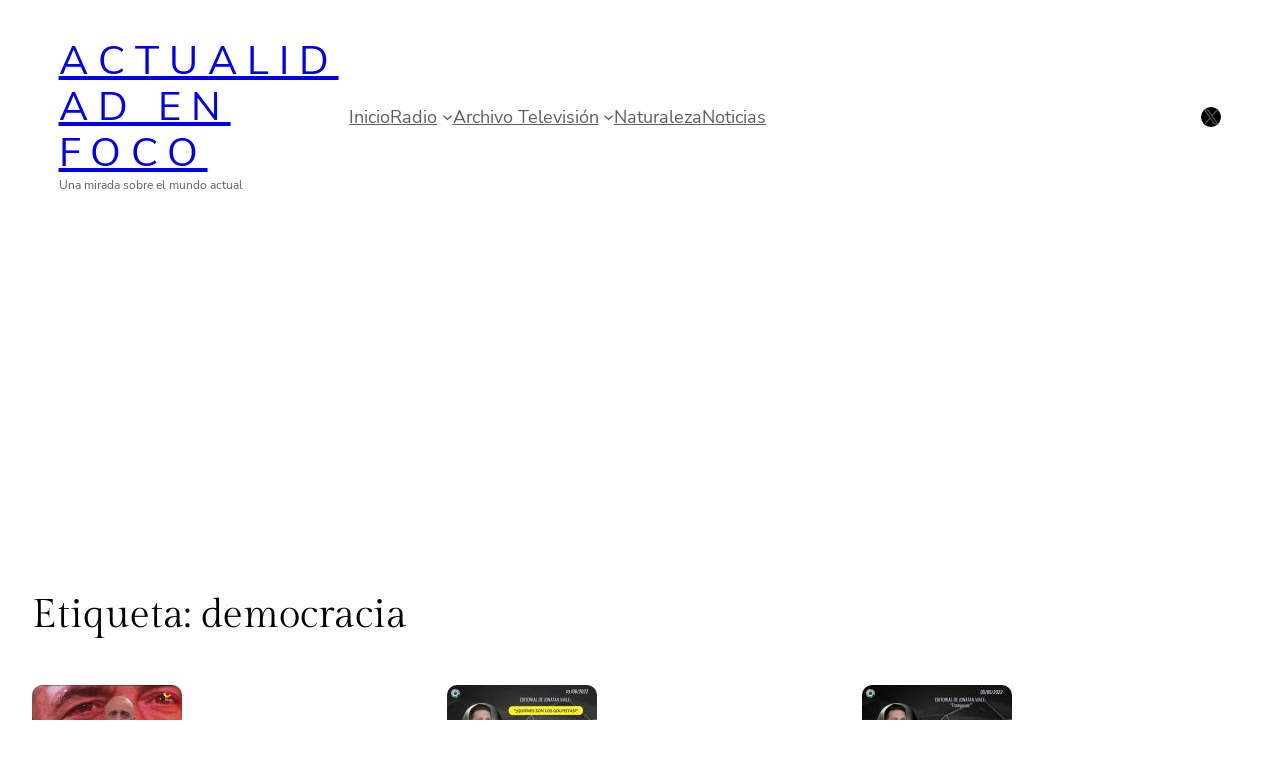

--- FILE ---
content_type: text/html; charset=utf-8
request_url: https://www.google.com/recaptcha/api2/aframe
body_size: 268
content:
<!DOCTYPE HTML><html><head><meta http-equiv="content-type" content="text/html; charset=UTF-8"></head><body><script nonce="qSo-SyCNtvK-wMfrvfkZQQ">/** Anti-fraud and anti-abuse applications only. See google.com/recaptcha */ try{var clients={'sodar':'https://pagead2.googlesyndication.com/pagead/sodar?'};window.addEventListener("message",function(a){try{if(a.source===window.parent){var b=JSON.parse(a.data);var c=clients[b['id']];if(c){var d=document.createElement('img');d.src=c+b['params']+'&rc='+(localStorage.getItem("rc::a")?sessionStorage.getItem("rc::b"):"");window.document.body.appendChild(d);sessionStorage.setItem("rc::e",parseInt(sessionStorage.getItem("rc::e")||0)+1);localStorage.setItem("rc::h",'1768815725171');}}}catch(b){}});window.parent.postMessage("_grecaptcha_ready", "*");}catch(b){}</script></body></html>

--- FILE ---
content_type: text/javascript
request_url: https://actualidadenfoco.com/wp-content/cache/wpfc-minified/95z8spp9/84j6v.js
body_size: 163879
content:
// source --> https://actualidadenfoco.com/wp-content/plugins/skip-to-timestamp//js/skiptotimestamp.js?ver=6.9 
var STT = {
	settings: STTSettings,
	media: undefined,
	skipTo: undefined,
	isHTML5: false,
	isYoutube: false,

	doHTML5Skip: function() {
		STT.media.removeEventListener('canplaythrough', STT.doHTML5Skip);
		STT.media.currentTime = STT.skipTo;
		STT.media.play();
	},

	doYoutubeSkip: function() {
		STT.media.seekTo(STT.skipTo);
		STT.media.playVideo();
	}

};

STTSkipTo = function(time) {
	var audio 		= document.getElementsByTagName('audio'),
		video 		= document.getElementsByTagName('video'),
		iframe      = document.getElementsByTagName('iframe'),
		timeArray 	= time.split(':').reverse(),
		seconds 	= parseInt(timeArray[0]),
		minutes   	= timeArray.length > 1 ? parseInt(timeArray[1]) : 0,
		hours	 	= timeArray.length > 2 ? parseInt(timeArray[2]) : 0;

	STT.skipTo = seconds + (minutes * 60) + (hours * 3600);

	if (STT.media) {
		STT.doSkip();
		return;
	}

	if ((parseInt(STT.settings.link_audio) && audio.length) ||
		(parseInt(STT.settings.link_video) && video.length))
	{
		STT.doSkip = STT.doHTML5Skip;

		if (parseInt(STT.settings.link_audio) && audio.length) {
			STT.media = audio[0];
		} else {
			STT.media = video[0];
		}

		var playbackRate = STT.media.playbackRate;
		STT.media.addEventListener('canplaythrough', STT.doHTML5Skip);
		STT.media.load();
		STT.media.playbackRate = playbackRate;
		STT.media.play();
		return;
	} else if (parseInt(STT.settings.link_youtube && iframe.length)) {
		// Inspect the iframes, looking for a src with youtube in the URI
		for (var i = 0; i < iframe.length; i++) {
			if (iframe[i].src.search('youtube') !== -1) {
				// Set up the JS interface
				STT.doSkip = STT.doYoutubeSkip;

				iframe[0].id = 'stt-youtube-player';
				STT.media = new YT.Player('stt-youtube-player', {
					events: {
						onReady: STT.doYoutubeSkip
					}
				});
				return;
			}
		}
	}

	console.log('Skip to Timestamp: No media player found!');
	return;
}

// Listen to all clicks on the document
document.addEventListener('click', function (event) {
    var elem = event.target;
	// If the event target doesn't match bail
	if (!elem.hasAttribute('data-stt-time')) {
	    return;
    }
	var time = elem.getAttribute('data-stt-time');
    STTSkipTo(time);
}, false);
// source --> https://actualidadenfoco.com/wp-content/plugins/fwdevp/js/FWDEVP.js?ver=6.9 
﻿if(function(t){function a(){}a.dumy=document.createElement("div"),a.trim=function(e){return e.replace(/\s/gi,"")},a.storArrayBasedOnObjectValue=function(e,t){e.sort(function(o){var s=1;"-"===o[0]&&(s=-1,o=o.substr(1));return function(e,t){return(e[o]<t[o]?-1:e[o]>t[o]?1:0)*s}}(t))},a.trimAndFormatUrl=function(e){return e=(e=e.toLocaleLowerCase()).replace(/ /g,"-")},a.splitAndTrim=function(e,t){for(var o=e.split(","),s=o.length,i=0;i<s;i++)t&&(o[i]=a.trim(o[i]));return o},a.checkTime=function(e){return!!/^(?:2[0-3]|[01][0-9]):[0-5][0-9]:[0-5][0-9]$/.test(e)},a.formatTime=function(e,t){var o=Math.floor(e/3600),s=e%3600,i=Math.floor(s/60),n=s%60,l=Math.ceil(n);return i=10<=i?i:"0"+i,l=10<=l?l:"0"+l,isNaN(l)?"00:00":o||t?"0"+o+":"+i+":"+l:i+":"+l},a.formatTimeWithMiliseconds=function(e){var t=60*parseInt(e.split(":")[0])*60+60*parseInt(e.split(":")[1])+parseInt(e.split(":")[2])+parseInt(e.split(",")[1]||e.split(".")[1])/1e3;return t=Math.round(100*t)/100},a.isLocal=-1!=location.protocol.indexOf("file:"),a.xmlToJson=function(e){var t={};if(1==e.nodeType){if(0<e.attributes.length){t["@attributes"]={};for(var o=0;o<e.attributes.length;o++){var s=e.attributes.item(o);t["@attributes"][s.nodeName]=s.nodeValue}}}else 3==e.nodeType?t=e.nodeValue.trim():4==e.nodeType&&(t=e.nodeValue);if(e.hasChildNodes())for(var i=0;i<e.childNodes.length;i++){var n=e.childNodes.item(i),l=n.nodeName;if(void 0===t[l])t[l]=a.xmlToJson(n);else{if(void 0===t[l].length){var r=t[l];t[l]=[],t[l].push(r)}"object"==typeof t[l]&&t[l].push(a.xmlToJson(n))}}return t},a.isIMA=function(e){return!!e.match(/doubleclick.net/gi)||(!(!e.match(/ad_type=/gi)||!e.match(/client=/gi))||void 0)},a.isURLEncoded=function(e){try{if(decodeURIComponent(e)!=e&&-1!=e.indexOf("%"))return!0}catch(e){}return!1},a.getValidSource=function(e){if(e){var t="null"==location.origin?"":location.origin,o=location.pathname;-1!=o.indexOf(".")&&(o=o.substr(0,o.lastIndexOf("/")+1)),-1==e.indexOf("http:")&&-1==e.indexOf("https:")&&!a.isLocal&&(e=t+o+e);var s=encodeURI(e.substr(0,e.lastIndexOf("/")+1)),i=e.substr(e.lastIndexOf("/")+1);return e=s+(i=e.match(/\.mp3|\.mp4|\.m3u8|\.txt|\.srt|\.vtt|\.jpg|\.jpeg|\.png/gi)&&!e.match(/\.s3|\drive.|\?/gi)?a.isURLEncoded(i)?e.substr(e.lastIndexOf("/")+1):encodeURIComponent(e.substr(e.lastIndexOf("/")+1)):e.substr(e.lastIndexOf("/")+1))}},a.MD5=function(e){function r(e,t){return e<<t|e>>>32-t}function a(e,t){var o,s,i,n,l;return i=2147483648&e,n=2147483648&t,l=(1073741823&e)+(1073741823&t),(o=1073741824&e)&(s=1073741824&t)?2147483648^l^i^n:o|s?1073741824&l?3221225472^l^i^n:1073741824^l^i^n:l^i^n}function t(e,t,o,s,i,n,l){return a(r(e=a(e,a(a(function(e,t,o){return e&t|~e&o}(t,o,s),i),l)),n),t)}function o(e,t,o,s,i,n,l){return a(r(e=a(e,a(a(function(e,t,o){return e&o|t&~o}(t,o,s),i),l)),n),t)}function s(e,t,o,s,i,n,l){return a(r(e=a(e,a(a(function(e,t,o){return e^t^o}(t,o,s),i),l)),n),t)}function i(e,t,o,s,i,n,l){return a(r(e=a(e,a(a(function(e,t,o){return t^(e|~o)}(t,o,s),i),l)),n),t)}function n(e){var t,o="",s="";for(t=0;t<=3;t++)o+=(s="0"+(e>>>8*t&255).toString(16)).substr(s.length-2,2);return o}var l,d,u,h,_,c,f,p,b,m=Array();for(m=function(e){for(var t,o=e.length,s=o+8,i=16*(1+(s-s%64)/64),n=Array(i-1),l=0,r=0;r<o;)l=r%4*8,n[t=(r-r%4)/4]=n[t]|e.charCodeAt(r)<<l,r++;return l=r%4*8,n[t=(r-r%4)/4]=n[t]|128<<l,n[i-2]=o<<3,n[i-1]=o>>>29,n}(e=function(e){e=e.replace(/\r\n/g,"\n");for(var t="",o=0;o<e.length;o++){var s=e.charCodeAt(o);s<128?t+=String.fromCharCode(s):(127<s&&s<2048?t+=String.fromCharCode(s>>6|192):(t+=String.fromCharCode(s>>12|224),t+=String.fromCharCode(s>>6&63|128)),t+=String.fromCharCode(63&s|128))}return t}(e)),c=1732584193,f=4023233417,p=2562383102,b=271733878,l=0;l<m.length;l+=16)f=i(f=i(f=i(f=i(f=s(f=s(f=s(f=s(f=o(f=o(f=o(f=o(f=t(f=t(f=t(f=t(u=f,p=t(h=p,b=t(_=b,c=t(d=c,f,p,b,m[l+0],7,3614090360),f,p,m[l+1],12,3905402710),c,f,m[l+2],17,606105819),b,c,m[l+3],22,3250441966),p=t(p,b=t(b,c=t(c,f,p,b,m[l+4],7,4118548399),f,p,m[l+5],12,1200080426),c,f,m[l+6],17,2821735955),b,c,m[l+7],22,4249261313),p=t(p,b=t(b,c=t(c,f,p,b,m[l+8],7,1770035416),f,p,m[l+9],12,2336552879),c,f,m[l+10],17,4294925233),b,c,m[l+11],22,2304563134),p=t(p,b=t(b,c=t(c,f,p,b,m[l+12],7,1804603682),f,p,m[l+13],12,4254626195),c,f,m[l+14],17,2792965006),b,c,m[l+15],22,1236535329),p=o(p,b=o(b,c=o(c,f,p,b,m[l+1],5,4129170786),f,p,m[l+6],9,3225465664),c,f,m[l+11],14,643717713),b,c,m[l+0],20,3921069994),p=o(p,b=o(b,c=o(c,f,p,b,m[l+5],5,3593408605),f,p,m[l+10],9,38016083),c,f,m[l+15],14,3634488961),b,c,m[l+4],20,3889429448),p=o(p,b=o(b,c=o(c,f,p,b,m[l+9],5,568446438),f,p,m[l+14],9,3275163606),c,f,m[l+3],14,4107603335),b,c,m[l+8],20,1163531501),p=o(p,b=o(b,c=o(c,f,p,b,m[l+13],5,2850285829),f,p,m[l+2],9,4243563512),c,f,m[l+7],14,1735328473),b,c,m[l+12],20,2368359562),p=s(p,b=s(b,c=s(c,f,p,b,m[l+5],4,4294588738),f,p,m[l+8],11,2272392833),c,f,m[l+11],16,1839030562),b,c,m[l+14],23,4259657740),p=s(p,b=s(b,c=s(c,f,p,b,m[l+1],4,2763975236),f,p,m[l+4],11,1272893353),c,f,m[l+7],16,4139469664),b,c,m[l+10],23,3200236656),p=s(p,b=s(b,c=s(c,f,p,b,m[l+13],4,681279174),f,p,m[l+0],11,3936430074),c,f,m[l+3],16,3572445317),b,c,m[l+6],23,76029189),p=s(p,b=s(b,c=s(c,f,p,b,m[l+9],4,3654602809),f,p,m[l+12],11,3873151461),c,f,m[l+15],16,530742520),b,c,m[l+2],23,3299628645),p=i(p,b=i(b,c=i(c,f,p,b,m[l+0],6,4096336452),f,p,m[l+7],10,1126891415),c,f,m[l+14],15,2878612391),b,c,m[l+5],21,4237533241),p=i(p,b=i(b,c=i(c,f,p,b,m[l+12],6,1700485571),f,p,m[l+3],10,2399980690),c,f,m[l+10],15,4293915773),b,c,m[l+1],21,2240044497),p=i(p,b=i(b,c=i(c,f,p,b,m[l+8],6,1873313359),f,p,m[l+15],10,4264355552),c,f,m[l+6],15,2734768916),b,c,m[l+13],21,1309151649),p=i(p,b=i(b,c=i(c,f,p,b,m[l+4],6,4149444226),f,p,m[l+11],10,3174756917),c,f,m[l+2],15,718787259),b,c,m[l+9],21,3951481745),c=a(c,d),f=a(f,u),p=a(p,h),b=a(b,_);return(n(c)+n(f)+n(p)+n(b)).toLowerCase()},a.getSecondsFromString=function(e){var t=0,o=0,s=0;if(e)return"0"==(t=(e=e.split(":"))[0])[0]&&"0"!=t[1]&&(t=parseInt(t[1])),"00"==t&&(t=0),"0"==(o=e[1])[0]&&"0"!=o[1]&&(o=parseInt(o[1])),"00"==o&&(o=0),secs=parseInt(e[2].replace(/,.*/gi,"")),"0"==secs[0]&&"0"!=secs[1]&&(secs=parseInt(secs[1])),"00"==secs&&(secs=0),0!=t&&(s+=60*t*60),0!=o&&(s+=60*o),s+=secs},a.indexOfArray=function(e,t){for(var o=e.length,s=0;s<o;s++)if(e[s]===t)return s;return-1},a.randomizeArray=function(e){for(var t=[],o=e.concat(),s=o.length,i=0;i<s;i++){var n=Math.floor(Math.random()*o.length);t.push(o[n]),o.splice(n,1)}return t},a.getCookie=function(e){for(var t=e+"=",o=document.cookie.split(";"),s=0;s<o.length;s++){for(var i=o[s];" "==i.charAt(0);)i=i.substring(1,i.length);if(0==i.indexOf(t))return i.substring(t.length,i.length)}return null},a.parent=function(e,t){for(void 0===t&&(t=1);t--&&e;)e=e.parentNode;return e&&1===e.nodeType?e:null},a.sibling=function(e,t){for(;e&&0!==t;)if(0<t){if(e.nextElementSibling)e=e.nextElementSibling;else for(e=e.nextSibling;e&&1!==e.nodeType;e=e.nextSibling);t--}else{if(e.previousElementSibling)e=e.previousElementSibling;else for(e=e.previousSibling;e&&1!==e.nodeType;e=e.previousSibling);t++}return e},a.getChildAt=function(e,t){var o=a.getChildren(e);return t<0&&(t+=o.length),t<0?null:o[t]},a.getChildById=function(e){return document.getElementById(e)||void 0},a.getChildren=function(e,t){for(var o=[],s=e.firstChild;null!=s;s=s.nextSibling)t?o.push(s):1===s.nodeType&&o.push(s);return o},a.getChildrenFromAttribute=function(e,t,o){for(var s=[],i=e.firstChild;null!=i;i=i.nextSibling)o&&a.hasAttribute(i,t)?s.push(i):1===i.nodeType&&a.hasAttribute(i,t)&&s.push(i);return 0==s.length?void 0:s},a.getChildFromNodeListFromAttribute=function(e,t,o){for(var s=e.firstChild;null!=s;s=s.nextSibling){if(o&&a.hasAttribute(s,t))return s;if(1===s.nodeType&&a.hasAttribute(s,t))return s}},a.getAttributeValue=function(e,t){if(a.hasAttribute(e,t))return e.getAttribute(t)},a.hasAttribute=function(e,t){return e.hasAttribute?e.hasAttribute(t):!!e.attributes[t]},a.insertNodeAt=function(e,t,o){var s=a.children(e);if(o<0||o>s.length)throw new Error("invalid index!");e.insertBefore(t,s[o])},a.hasCanvas=function(){return Boolean(document.createElement("canvas"))},a.getCanvasWithModifiedColor=function(e,t,o){if(e){var s,i,n=document.createElement("canvas"),l=n.getContext("2d"),r=null,a=parseInt(t.replace(/^#/,""),16),d=a>>>16&255,u=a>>>8&255,h=255&a;n.style.position="absolute",n.style.left="0px",n.style.top="0px",n.style.margin="0px",n.style.padding="0px",n.style.maxWidth="none",n.style.maxHeight="none",n.style.border="none",n.style.lineHeight="1",n.style.backgroundColor="transparent",n.style.backfaceVisibility="hidden",n.style.webkitBackfaceVisibility="hidden",n.style.MozBackfaceVisibility="hidden",n.style.MozImageRendering="optimizeSpeed",n.style.WebkitImageRendering="optimizeSpeed",n.width=e.width,n.height=e.height,l.drawImage(e,0,0,e.naturalWidth,e.naturalHeight,0,0,e.width,e.height),i=l.getImageData(0,0,e.width,e.height),r=l.getImageData(0,0,e.width,e.height);for(var _=0,c=i.data.length;_<c;_+=4)0<r.data[_+3]&&(r.data[_]=i.data[_]/255*d,r.data[_+1]=i.data[_+1]/255*u,r.data[_+2]=i.data[_+2]/255*h);return l.globalAlpha=.5,l.putImageData(r,0,0),l.drawImage(n,0,0),o&&((s=new Image).src=n.toDataURL()),{canvas:n,image:s}}},a.changeCanvasHEXColor=function(e,t,o,s){if(e){var i,n=(t=t).getContext("2d"),l=null,r=parseInt(o.replace(/^#/,""),16),a=r>>>16&255,d=r>>>8&255,u=255&r;t.width=e.width,t.height=e.height,n.drawImage(e,0,0,e.naturalWidth,e.naturalHeight,0,0,e.width,e.height),i=n.getImageData(0,0,e.width,e.height),l=n.getImageData(0,0,e.width,e.height);for(var h=0,_=i.data.length;h<_;h+=4)0<l.data[h+3]&&(l.data[h]=i.data[h]/255*a,l.data[h+1]=i.data[h+1]/255*d,l.data[h+2]=i.data[h+2]/255*u);if(n.globalAlpha=.5,n.putImageData(l,0,0),n.drawImage(t,0,0),s){var c=new Image;return c.src=t.toDataURL(),c}}},a.hitTest=function(e,t,o){if(!e)throw Error("Hit test target is null!");var s=e.getBoundingClientRect();return t>=s.left&&t<=s.left+(s.right-s.left)&&o>=s.top&&o<=s.top+(s.bottom-s.top)},a.getScrollOffsets=function(){return null!=t.pageXOffset?{x:t.pageXOffset,y:t.pageYOffset}:"CSS1Compat"==document.compatMode?{x:document.documentElement.scrollLeft,y:document.documentElement.scrollTop}:void 0},a.getViewportSize=function(){return a.hasPointerEvent&&1<navigator.msMaxTouchPoints?{w:document.documentElement.clientWidth||t.innerWidth,h:document.documentElement.clientHeight||t.innerHeight}:a.isMobile?{w:t.innerWidth,h:t.innerHeight}:{w:document.documentElement.clientWidth||t.innerWidth,h:document.documentElement.clientHeight||t.innerHeight}},a.getViewportMouseCoordinates=function(e){var t=a.getScrollOffsets();return e.touches?{screenX:null==e.touches[0]?e.touches.pageX-t.x:e.touches[0].pageX-t.x,screenY:null==e.touches[0]?e.touches.pageY-t.y:e.touches[0].pageY-t.y}:{screenX:null==e.clientX?e.pageX-t.x:e.clientX,screenY:null==e.clientY?e.pageY-t.y:e.clientY}},a.hexToRgb=function(e){e=e.replace(/^#?([a-f\d])([a-f\d])([a-f\d])$/i,function(e,t,o,s){return t+t+o+o+s+s});var t=/^#?([a-f\d]{2})([a-f\d]{2})([a-f\d]{2})$/i.exec(e);return"rgb("+(t=t?{r:parseInt(t[1],16),g:parseInt(t[2],16),b:parseInt(t[3],16)}:null).r+","+t.g+","+t.b+")"},a.hasPointerEvent=Boolean(t.navigator.msPointerEnabled)||Boolean(t.navigator.pointerEnabled),a.isMobile=function(){var e=["android","webos","iphone","ipad","blackberry","kfsowi"];for(i in e)if(-1!=navigator.userAgent.toLowerCase().indexOf(e[i]))return!0;return!1}(),a.isAndroid=-1!=navigator.userAgent.toLowerCase().indexOf("android".toLowerCase()),a.hasWEBGL=function(){try{var e=document.createElement("canvas");return!!t.WebGLRenderingContext&&(e.getContext("webgl")||e.getContext("experimental-webgl"))}catch(e){return!1}}(),a.isLocal="file:"==document.location.protocol,a.isSafari=-1!=navigator.userAgent.toLowerCase().indexOf("safari")&&-1==navigator.userAgent.toLowerCase().indexOf("chrome"),a.isOpera=-1!=navigator.userAgent.toLowerCase().indexOf("opr"),a.isFirefox=-1!=navigator.userAgent.toLowerCase().indexOf("firefox"),a.isIEWebKit=Boolean(document.documentElement.msRequestFullscreen),a.isIE=Boolean(-1!=navigator.userAgent.toLowerCase().indexOf("msie"))||Boolean(-1!=navigator.userAgent.toLowerCase().indexOf("edge"))||Boolean(document.documentElement.msRequestFullscreen),a.isIEAndLessThen9=Boolean(-1!=navigator.userAgent.toLowerCase().indexOf("msie 7"))||Boolean(-1!=navigator.userAgent.toLowerCase().indexOf("msie 8")),a.isChrome=function(){if(a.isIE)return!1;var e=navigator.userAgent.toLowerCase();return e.match(/browser/gi)?void 0:e.match(/chrome/gi)}(),a.isIE7=Boolean(-1!=navigator.userAgent.toLowerCase().indexOf("msie 7")),a.isApple=Boolean(-1!=navigator.appVersion.toLowerCase().indexOf("mac")),a.isIphone=navigator.userAgent.match(/(iPhone|iPod)/g),a.hasFullScreen=a.dumy.requestFullScreen||a.dumy.mozRequestFullScreen||a.dumy.webkitRequestFullScreen||a.dumy.msieRequestFullScreen,a.volumeCanBeSet=function(){var e=document.createElement("audio");if(e)return(e.volume=0)==e.volume}(),a.getVideoFormat=function(){var e,t=document.createElement("video");if(t.canPlayType)return"probably"==t.canPlayType("video/mp4")||"maybe"==t.canPlayType("video/mp4")?e=".mp4":"probably"==t.canPlayType("video/ogg")||"maybe"==t.canPlayType("video/ogg")?e=".ogg":"probably"!=t.canPlayType("video/webm")&&"maybe"!=t.canPlayType("video/webm")||(e=".webm"),t=null,e}(),a.onReady=function(e){document.addEventListener?t.addEventListener("DOMContentLoaded",function(){a.checkIfHasTransofrms(),a.hasFullScreen=a.checkIfHasFullscreen(),setTimeout(e,100)}):document.onreadystatechange=function(){a.checkIfHasTransofrms(),a.hasFullScreen=a.checkIfHasFullscreen(),"complete"==document.readyState&&setTimeout(e,100)}},a.checkIfHasTransofrms=function(){document.documentElement.appendChild(a.dumy),a.hasTransform3d=function(){for(var e,t,o=["transform","msTransform","WebkitTransform","MozTransform","OTransform","KhtmlTransform"];e=o.shift();)if(void 0!==a.dumy.style[e]&&(a.dumy.style.position="absolute",t=a.dumy.getBoundingClientRect().left,a.dumy.style[e]="translate3d(500px, 0px, 0px)",100<(t=Math.abs(a.dumy.getBoundingClientRect().left-t))&&t<900)){try{document.documentElement.removeChild(a.dumy)}catch(e){}return!0}try{document.documentElement.removeChild(a.dumy)}catch(e){}return!1}(),a.hasTransform2d=function(){for(var e,t=["transform","msTransform","WebkitTransform","MozTransform","OTransform","KhtmlTransform"];e=t.shift();)if(void 0!==a.dumy.style[e])return!0;try{document.documentElement.removeChild(a.dumy)}catch(e){}return!1}(),a.isReadyMethodCalled_bl=!0},a.checkIfHasFullscreen=function(){return Boolean(document.documentElement.requestFullScreen||document.documentElement.mozRequestFullScreen||document.documentElement.webkitRequestFullScreen||document.documentElement.msRequestFullscreen)},a.disableElementSelection=function(e){try{e.style.userSelect="none"}catch(e){}try{e.style.MozUserSelect="none"}catch(e){}try{e.style.webkitUserSelect="none"}catch(e){}try{e.style.khtmlUserSelect="none"}catch(e){}try{e.style.oUserSelect="none"}catch(e){}try{e.style.msUserSelect="none"}catch(e){}try{e.msUserSelect="none"}catch(e){}e.onselectstart=function(){return!1}},a.getUrlArgs=function(e){for(var t={},o=e.substr(e.indexOf("?")+1)||location.search.substring(1),s=(o=o.replace(/(\?*)(\/*)/g,"")).split("&"),i=0;i<s.length;i++){var n=s[i].indexOf("="),l=s[i].substring(0,n),r=s[i].substring(n+1);r=decodeURIComponent(r),t[l]=r}return t},a.getHashUrlArgs=function(e){for(var t={},o=e.substr(e.indexOf("#")+1)||location.search.substring(1),s=(o=o.replace(/(\?*)(\/*)/g,"")).split("&"),i=0;i<s.length;i++){var n=s[i].indexOf("="),l=s[i].substring(0,n),r=s[i].substring(n+1);r=decodeURIComponent(r),t[l]=r}return t},a.validateEmail=function(e){return!!/^\w+([\.-]?\w+)*@\w+([\.-]?\w+)*(\.\w{2,3})+$/.test(e)},a.isReadyMethodCalled_bl=!1,t.FWDEVPUtils=a}(window),function(){for(var n=0,e=["ms","moz","webkit","o"],t=0;t<e.length&&!window.requestAnimationFrame;++t)window.requestAnimationFrame=window[e[t]+"RequestAnimationFrame"],window.cancelAnimationFrame=window[e[t]+"CancelAnimationFrame"]||window[e[t]+"CancelRequestAnimationFrame"];window.requestAnimationFrame||(window.requestAnimationFrame=function(e,t){var o=(new Date).getTime(),s=Math.max(0,16-(o-n)),i=window.setTimeout(function(){e(o+s)},s);return n=o+s,i}),window.cancelAnimationFrame||(window.cancelAnimationFrame=function(e){clearTimeout(e)})}(),!window.FWDAnimation){var _fwd_gsScope="undefined"!=typeof fwd_module&&fwd_module.exports&&"undefined"!=typeof fwd_global?fwd_global:this||window;(_fwd_gsScope._fwd_gsQueue||(_fwd_gsScope._fwd_gsQueue=[])).push(function(){"use strict";function g(e,t,o,s){o===s&&(o=s-(s-t)/1e6),e===t&&(t=e+(o-e)/1e6),this.a=e,this.b=t,this.c=o,this.d=s,this.da=s-e,this.ca=o-e,this.ba=t-e}function v(e,t,o,s){var i={a:e},n={},l={},r={c:s},a=(e+t)/2,d=(t+o)/2,u=(o+s)/2,h=(a+d)/2,_=(d+u)/2,c=(_-h)/8;return i.b=a+(e-a)/4,n.b=h+c,i.c=n.a=(i.b+n.b)/2,n.c=l.a=(h+_)/2,l.b=_-c,r.b=u+(s-u)/4,l.c=r.a=(l.b+r.b)/2,[i,n,l,r]}function m(e,t,o,s,i){var n,l,r,a,d,u,h,_,c,f,p,b,m,g=e.length-1,y=0,S=e[0].a;for(n=0;n<g;n++)l=(d=e[y]).a,r=d.d,a=e[y+1].d,_=i?(p=P[n],m=((b=w[n])+p)*t*.25/(s?.5:T[n]||.5),r-((u=r-(r-l)*(s?.5*t:0!==p?m/p:0))+(((h=r+(a-r)*(s?.5*t:0!==b?m/b:0))-u)*(3*p/(p+b)+.5)/4||0))):r-((u=r-(r-l)*t*.5)+(h=r+(a-r)*t*.5))/2,u+=_,h+=_,d.c=c=u,d.b=0!==n?S:S=d.a+.6*(d.c-d.a),d.da=r-l,d.ca=c-l,d.ba=S-l,o?(f=v(l,S,c,r),e.splice(y,1,f[0],f[1],f[2],f[3]),y+=4):y++,S=h;(d=e[y]).b=S,d.c=S+.4*(d.d-S),d.da=d.d-d.a,d.ca=d.c-d.a,d.ba=S-d.a,o&&(f=v(d.a,S,d.c,d.d),e.splice(y,1,f[0],f[1],f[2],f[3]))}function y(e,t,o,s){var i,n,l,r,a,d,u=[];if(s)for(n=(e=[s].concat(e)).length;-1<--n;)"string"==typeof(d=e[n][t])&&"="===d.charAt(1)&&(e[n][t]=s[t]+Number(d.charAt(0)+d.substr(2)));if((i=e.length-2)<0)return u[0]=new g(e[0][t],0,0,e[i<-1?0:1][t]),u;for(n=0;n<i;n++)l=e[n][t],r=e[n+1][t],u[n]=new g(l,0,0,r),o&&(a=e[n+2][t],P[n]=(P[n]||0)+(r-l)*(r-l),w[n]=(w[n]||0)+(a-r)*(a-r));return u[n]=new g(e[n][t],0,0,e[n+1][t]),u}function c(e,t,o,s,i,n){var l,r,a,d,u,h,_,c,f={},p=[],b=n||e[0];for(r in i="string"==typeof i?","+i+",":",x,y,z,left,top,right,bottom,marginTop,marginLeft,marginRight,marginBottom,paddingLeft,paddingTop,paddingRight,paddingBottom,backgroundPosition,backgroundPosition_y,",null==t&&(t=1),e[0])p.push(r);if(1<e.length){for(c=e[e.length-1],_=!0,l=p.length;-1<--l;)if(r=p[l],.05<Math.abs(b[r]-c[r])){_=!1;break}_&&(e=e.concat(),n&&e.unshift(n),e.push(e[1]),n=e[e.length-3])}for(P.length=w.length=T.length=0,l=p.length;-1<--l;)r=p[l],S[r]=-1!==i.indexOf(","+r+","),f[r]=y(e,r,S[r],n);for(l=P.length;-1<--l;)P[l]=Math.sqrt(P[l]),w[l]=Math.sqrt(w[l]);if(!s){for(l=p.length;-1<--l;)if(S[r])for(h=(a=f[p[l]]).length-1,d=0;d<h;d++)u=a[d+1].da/w[d]+a[d].da/P[d]||0,T[d]=(T[d]||0)+u*u;for(l=T.length;-1<--l;)T[l]=Math.sqrt(T[l])}for(l=p.length,d=o?4:1;-1<--l;)a=f[r=p[l]],m(a,t,o,s,S[r]),_&&(a.splice(0,d),a.splice(a.length-d,d));return f}function f(e,t,o){for(var s,i,n,l,r,a,d,u,h,_,c,f=1/o,p=e.length;-1<--p;)for(n=(_=e[p]).a,l=_.d-n,r=_.c-n,a=_.b-n,s=i=0,u=1;u<=o;u++)s=i-(i=((d=f*u)*d*l+3*(h=1-d)*(d*r+h*a))*d),t[c=p*o+u-1]=(t[c]||0)+s*s}var E,P,w,T,S,o,b,e,t,s;function a(e){for(;e;)e.f||e.blob||(e.m=Math.round),e=e._next}_fwd_gsScope.FWDFWD_gsDefine("FWDAnimation",["core.FWDAnim","core.FWDSimpleTimeline","FWDTweenLite"],function(s,u,b){function m(e){var t,o=[],s=e.length;for(t=0;t!==s;o.push(e[t++]));return o}function g(e,t,o){var s,i,n=e.cycle;for(s in n)i=n[s],e[s]="function"==typeof i?i(o,t[o]):i[o%i.length];delete e.cycle}var y=function(e,t,o){b.call(this,e,t,o),this._cycle=0,this._yoyo=!0===this.vars.yoyo,this._repeat=this.vars.repeat||0,this._repeatDelay=this.vars.repeatDelay||0,this._dirty=!0,this.render=y.prototype.render},S=1e-10,v=b._internals,P=v.isSelector,E=v.isArray,e=y.prototype=b.to({},.1,{}),w=[];y.version="1.19.0",e.constructor=y,e.kill()._gc=!1,y.killTweensOf=y.killDelayedCallsTo=b.killTweensOf,y.getTweensOf=b.getTweensOf,y.lagSmoothing=b.lagSmoothing,y.ticker=b.ticker,y.render=b.render,e.invalidate=function(){return this._yoyo=!0===this.vars.yoyo,this._repeat=this.vars.repeat||0,this._repeatDelay=this.vars.repeatDelay||0,this._uncache(!0),b.prototype.invalidate.call(this)},e.updateTo=function(e,t){var o,s=this.ratio,i=this.vars.immediateRender||e.immediateRender;for(o in t&&this._startTime<this._timeline._time&&(this._startTime=this._timeline._time,this._uncache(!1),this._gc?this._enabled(!0,!1):this._timeline.insert(this,this._startTime-this._delay)),e)this.vars[o]=e[o];if(this._initted||i)if(t)this._initted=!1,i&&this.render(0,!0,!0);else if(this._gc&&this._enabled(!0,!1),this._notifyPluginsOfEnabled&&this._firstPT&&b._onPluginEvent("_onDisable",this),.998<this._time/this._duration){var n=this._totalTime;this.render(0,!0,!1),this._initted=!1,this.render(n,!0,!1)}else if(this._initted=!1,this._init(),0<this._time||i)for(var l,r=1/(1-s),a=this._firstPT;a;)l=a.s+a.c,a.c*=r,a.s=l-a.c,a=a._next;return this},e.render=function(e,t,o){this._initted||0===this._duration&&this.vars.repeat&&this.invalidate();var s,i,n,l,r,a,d,u,h=this._dirty?this.totalDuration():this._totalDuration,_=this._time,c=this._totalTime,f=this._cycle,p=this._duration,b=this._rawPrevTime;if(h-1e-7<=e?(this._totalTime=h,this._cycle=this._repeat,this._yoyo&&0!=(1&this._cycle)?(this._time=0,this.ratio=this._ease._calcEnd?this._ease.getRatio(0):0):(this._time=p,this.ratio=this._ease._calcEnd?this._ease.getRatio(1):1),this._reversed||(s=!0,i="onComplete",o=o||this._timeline.autoRemoveChildren),0===p&&(!this._initted&&this.vars.lazy&&!o||(this._startTime===this._timeline._duration&&(e=0),(b<0||e<=0&&-1e-7<=e||b===S&&"isPause"!==this.data)&&b!==e&&(o=!0,S<b&&(i="onReverseComplete")),this._rawPrevTime=u=!t||e||b===e?e:S))):e<1e-7?(this._totalTime=this._time=this._cycle=0,this.ratio=this._ease._calcEnd?this._ease.getRatio(0):0,(0!==c||0===p&&0<b)&&(i="onReverseComplete",s=this._reversed),e<0&&(this._active=!1,0===p&&(!this._initted&&this.vars.lazy&&!o||(0<=b&&(o=!0),this._rawPrevTime=u=!t||e||b===e?e:S))),this._initted||(o=!0)):(this._totalTime=this._time=e,0!==this._repeat&&(l=p+this._repeatDelay,this._cycle=this._totalTime/l>>0,0!==this._cycle&&this._cycle===this._totalTime/l&&c<=e&&this._cycle--,this._time=this._totalTime-this._cycle*l,this._yoyo&&0!=(1&this._cycle)&&(this._time=p-this._time),this._time>p?this._time=p:this._time<0&&(this._time=0)),this._easeType?(r=this._time/p,(1===(a=this._easeType)||3===a&&.5<=r)&&(r=1-r),3===a&&(r*=2),1===(d=this._easePower)?r*=r:2===d?r*=r*r:3===d?r*=r*r*r:4===d&&(r*=r*r*r*r),1===a?this.ratio=1-r:2===a?this.ratio=r:this._time/p<.5?this.ratio=r/2:this.ratio=1-r/2):this.ratio=this._ease.getRatio(this._time/p)),_!==this._time||o||f!==this._cycle){if(!this._initted){if(this._init(),!this._initted||this._gc)return;if(!o&&this._firstPT&&(!1!==this.vars.lazy&&this._duration||this.vars.lazy&&!this._duration))return this._time=_,this._totalTime=c,this._rawPrevTime=b,this._cycle=f,v.lazyTweens.push(this),void(this._lazy=[e,t]);this._time&&!s?this.ratio=this._ease.getRatio(this._time/p):s&&this._ease._calcEnd&&(this.ratio=this._ease.getRatio(0===this._time?0:1))}for(!1!==this._lazy&&(this._lazy=!1),this._active||!this._paused&&this._time!==_&&0<=e&&(this._active=!0),0===c&&(2===this._initted&&0<e&&this._init(),this._startAt&&(0<=e?this._startAt.render(e,t,o):i||(i="_dummyGS")),this.vars.onStart&&(0===this._totalTime&&0!==p||t||this._callback("onStart"))),n=this._firstPT;n;){if(n.f)n.t[n.p](n.c*this.ratio+n.s);else{var m=n.c*this.ratio+n.s;"x"==n.p?n.t.setX(m):"y"==n.p?n.t.setY(m):"z"==n.p?n.t.setZ(m):"angleX"==n.p?n.t.setAngleX(m):"angleY"==n.p?n.t.setAngleY(m):"angleZ"==n.p?n.t.setAngleZ(m):"w"==n.p?n.t.setWidth(m):"h"==n.p?n.t.setHeight(m):"alpha"==n.p?n.t.setAlpha(m):"scale"==n.p?n.t.setScale2(m):n.t[n.p]=m}n=n._next}this._onUpdate&&(e<0&&this._startAt&&this._startTime&&this._startAt.render(e,t,o),t||this._totalTime===c&&!i||this._callback("onUpdate")),this._cycle!==f&&(t||this._gc||this.vars.onRepeat&&this._callback("onRepeat")),i&&(this._gc&&!o||(e<0&&this._startAt&&!this._onUpdate&&this._startTime&&this._startAt.render(e,t,o),s&&(this._timeline.autoRemoveChildren&&this._enabled(!1,!1),this._active=!1),!t&&this.vars[i]&&this._callback(i),0===p&&this._rawPrevTime===S&&u!==S&&(this._rawPrevTime=0)))}else c!==this._totalTime&&this._onUpdate&&(t||this._callback("onUpdate"))},y.to=function(e,t,o){return new y(e,t,o)},y.from=function(e,t,o){return o.runBackwards=!0,o.immediateRender=0!=o.immediateRender,new y(e,t,o)},y.fromTo=function(e,t,o,s){return s.startAt=o,s.immediateRender=0!=s.immediateRender&&0!=o.immediateRender,new y(e,t,s)},y.staggerTo=y.allTo=function(e,t,o,s,i,n,l){s=s||0;function r(){o.onComplete&&o.onComplete.apply(o.onCompleteScope||this,arguments),i.apply(l||o.callbackScope||this,n||w)}var a,d,u,h,_=0,c=[],f=o.cycle,p=o.startAt&&o.startAt.cycle;for(E(e)||("string"==typeof e&&(e=b.selector(e)||e),P(e)&&(e=m(e))),e=e||[],s<0&&((e=m(e)).reverse(),s*=-1),a=e.length-1,u=0;u<=a;u++){for(h in d={},o)d[h]=o[h];if(f&&(g(d,e,u),null!=d.duration&&(t=d.duration,delete d.duration)),p){for(h in p=d.startAt={},o.startAt)p[h]=o.startAt[h];g(d.startAt,e,u)}d.delay=_+(d.delay||0),u===a&&i&&(d.onComplete=r),c[u]=new y(e[u],t,d),_+=s}return c},y.staggerFrom=y.allFrom=function(e,t,o,s,i,n,l){return o.runBackwards=!0,o.immediateRender=0!=o.immediateRender,y.staggerTo(e,t,o,s,i,n,l)},y.staggerFromTo=y.allFromTo=function(e,t,o,s,i,n,l,r){return s.startAt=o,s.immediateRender=0!=s.immediateRender&&0!=o.immediateRender,y.staggerTo(e,t,s,i,n,l,r)},y.delayedCall=function(e,t,o,s,i){return new y(t,0,{delay:e,onComplete:t,onCompleteParams:o,callbackScope:s,onReverseComplete:t,onReverseCompleteParams:o,immediateRender:!1,useFrames:i,overwrite:0})},y.set=function(e,t){return new y(e,0,t)},y.isTweening=function(e){return 0<b.getTweensOf(e,!0).length};var n=function(e,t){for(var o=[],s=0,i=e._first;i;)i instanceof b?o[s++]=i:(t&&(o[s++]=i),s=(o=o.concat(n(i,t))).length),i=i._next;return o},h=y.getAllTweens=function(e){return n(s._rootTimeline,e).concat(n(s._rootFramesTimeline,e))};y.killAll=function(e,t,o,s){null==t&&(t=!0),null==o&&(o=!0);var i,n,l,r=h(0!=s),a=r.length,d=t&&o&&s;for(l=0;l<a;l++)n=r[l],(d||n instanceof u||(i=n.target===n.vars.onComplete)&&o||t&&!i)&&(e?n.totalTime(n._reversed?0:n.totalDuration()):n._enabled(!1,!1))},y.killChildTweensOf=function(e,t){if(null!=e){var o,s,i,n,l,r=v.tweenLookup;if("string"==typeof e&&(e=b.selector(e)||e),P(e)&&(e=m(e)),E(e))for(n=e.length;-1<--n;)y.killChildTweensOf(e[n],t);else{for(i in o=[],r)for(s=r[i].target.parentNode;s;)s===e&&(o=o.concat(r[i].tweens)),s=s.parentNode;for(l=o.length,n=0;n<l;n++)t&&o[n].totalTime(o[n].totalDuration()),o[n]._enabled(!1,!1)}}};function i(e,t,o,s){t=!1!==t,o=!1!==o;for(var i,n,l=h(s=!1!==s),r=t&&o&&s,a=l.length;-1<--a;)n=l[a],(r||n instanceof u||(i=n.target===n.vars.onComplete)&&o||t&&!i)&&n.paused(e)}return y.pauseAll=function(e,t,o){i(!0,e,t,o)},y.resumeAll=function(e,t,o){i(!1,e,t,o)},y.globalTimeScale=function(e){var t=s._rootTimeline,o=b.ticker.time;return arguments.length?(e=e||S,t._startTime=o-(o-t._startTime)*t._timeScale/e,t=s._rootFramesTimeline,o=b.ticker.frame,t._startTime=o-(o-t._startTime)*t._timeScale/e,t._timeScale=s._rootTimeline._timeScale=e,e):t._timeScale},e.progress=function(e,t){return arguments.length?this.totalTime(this.duration()*(this._yoyo&&0!=(1&this._cycle)?1-e:e)+this._cycle*(this._duration+this._repeatDelay),t):this._time/this.duration()},e.totalProgress=function(e,t){return arguments.length?this.totalTime(this.totalDuration()*e,t):this._totalTime/this.totalDuration()},e.time=function(e,t){return arguments.length?(this._dirty&&this.totalDuration(),e>this._duration&&(e=this._duration),this._yoyo&&0!=(1&this._cycle)?e=this._duration-e+this._cycle*(this._duration+this._repeatDelay):0!==this._repeat&&(e+=this._cycle*(this._duration+this._repeatDelay)),this.totalTime(e,t)):this._time},e.duration=function(e){return arguments.length?s.prototype.duration.call(this,e):this._duration},e.totalDuration=function(e){return arguments.length?-1===this._repeat?this:this.duration((e-this._repeat*this._repeatDelay)/(this._repeat+1)):(this._dirty&&(this._totalDuration=-1===this._repeat?999999999999:this._duration*(this._repeat+1)+this._repeatDelay*this._repeat,this._dirty=!1),this._totalDuration)},e.repeat=function(e){return arguments.length?(this._repeat=e,this._uncache(!0)):this._repeat},e.repeatDelay=function(e){return arguments.length?(this._repeatDelay=e,this._uncache(!0)):this._repeatDelay},e.yoyo=function(e){return arguments.length?(this._yoyo=e,this):this._yoyo},y},!0),_fwd_gsScope.FWDFWD_gsDefine("FWDTimelineLite",["core.FWDAnim","core.FWDSimpleTimeline","FWDTweenLite"],function(u,h,_){function c(e){h.call(this,e),this._labels={},this.autoRemoveChildren=!0===this.vars.autoRemoveChildren,this.smoothChildTiming=!0===this.vars.smoothChildTiming,this._sortChildren=!0,this._onUpdate=this.vars.onUpdate;var t,o,s=this.vars;for(o in s)t=s[o],y(t)&&-1!==t.join("").indexOf("{self}")&&(s[o]=this._swapSelfInParams(t));y(s.tweens)&&this.add(s.tweens,0,s.align,s.stagger)}function f(e){var t,o={};for(t in e)o[t]=e[t];return o}function p(e,t,o){var s,i,n=e.cycle;for(s in n)i=n[s],e[s]="function"==typeof i?i.call(t[o],o):i[o%i.length];delete e.cycle}function b(e){var t,o=[],s=e.length;for(t=0;t!==s;o.push(e[t++]));return o}var m=1e-10,e=_._internals,t=c._internals={},g=e.isSelector,y=e.isArray,S=e.lazyTweens,v=e.lazyRender,l=_fwd_gsScope.FWDFWD_gsDefine.globals,n=t.pauseCallback=function(){},o=c.prototype=new h;return c.version="1.19.0",o.constructor=c,o.kill()._gc=o._forcingPlayhead=o._hasPause=!1,o.to=function(e,t,o,s){var i=o.repeat&&l.FWDAnimation||_;return t?this.add(new i(e,t,o),s):this.set(e,o,s)},o.from=function(e,t,o,s){return this.add((o.repeat&&l.FWDAnimation||_).from(e,t,o),s)},o.fromTo=function(e,t,o,s,i){var n=s.repeat&&l.FWDAnimation||_;return t?this.add(n.fromTo(e,t,o,s),i):this.set(e,s,i)},o.staggerTo=function(e,t,o,s,i,n,l,r){var a,d,u=new c({onComplete:n,onCompleteParams:l,callbackScope:r,smoothChildTiming:this.smoothChildTiming}),h=o.cycle;for("string"==typeof e&&(e=_.selector(e)||e),g(e=e||[])&&(e=b(e)),(s=s||0)<0&&((e=b(e)).reverse(),s*=-1),d=0;d<e.length;d++)(a=f(o)).startAt&&(a.startAt=f(a.startAt),a.startAt.cycle&&p(a.startAt,e,d)),h&&(p(a,e,d),null!=a.duration&&(t=a.duration,delete a.duration)),u.to(e[d],t,a,d*s);return this.add(u,i)},o.staggerFrom=function(e,t,o,s,i,n,l,r){return o.immediateRender=0!=o.immediateRender,o.runBackwards=!0,this.staggerTo(e,t,o,s,i,n,l,r)},o.staggerFromTo=function(e,t,o,s,i,n,l,r,a){return s.startAt=o,s.immediateRender=0!=s.immediateRender&&0!=o.immediateRender,this.staggerTo(e,t,s,i,n,l,r,a)},o.call=function(e,t,o,s){return this.add(_.delayedCall(0,e,t,o),s)},o.set=function(e,t,o){return o=this._parseTimeOrLabel(o,0,!0),null==t.immediateRender&&(t.immediateRender=o===this._time&&!this._paused),this.add(new _(e,0,t),o)},c.exportRoot=function(e,t){null==(e=e||{}).smoothChildTiming&&(e.smoothChildTiming=!0);var o,s,i=new c(e),n=i._timeline;for(null==t&&(t=!0),n._remove(i,!0),i._startTime=0,i._rawPrevTime=i._time=i._totalTime=n._time,o=n._first;o;)s=o._next,t&&o instanceof _&&o.target===o.vars.onComplete||i.add(o,o._startTime-o._delay),o=s;return n.add(i,0),i},o.add=function(e,t,o,s){var i,n,l,r,a,d;if("number"!=typeof t&&(t=this._parseTimeOrLabel(t,0,!0,e)),!(e instanceof u)){if(e instanceof Array||e&&e.push&&y(e)){for(o=o||"normal",s=s||0,i=t,n=e.length,l=0;l<n;l++)y(r=e[l])&&(r=new c({tweens:r})),this.add(r,i),"string"!=typeof r&&"function"!=typeof r&&("sequence"===o?i=r._startTime+r.totalDuration()/r._timeScale:"start"===o&&(r._startTime-=r.delay())),i+=s;return this._uncache(!0)}if("string"==typeof e)return this.addLabel(e,t);if("function"!=typeof e)throw"Cannot add "+e+" into the timeline; it is not a tween, timeline, function, or string.";e=_.delayedCall(0,e)}if(h.prototype.add.call(this,e,t),(this._gc||this._time===this._duration)&&!this._paused&&this._duration<this.duration())for(d=(a=this).rawTime()>e._startTime;a._timeline;)d&&a._timeline.smoothChildTiming?a.totalTime(a._totalTime,!0):a._gc&&a._enabled(!0,!1),a=a._timeline;return this},o.remove=function(e){if(e instanceof u){this._remove(e,!1);var t=e._timeline=e.vars.useFrames?u._rootFramesTimeline:u._rootTimeline;return e._startTime=(e._paused?e._pauseTime:t._time)-(e._reversed?e.totalDuration()-e._totalTime:e._totalTime)/e._timeScale,this}if(e instanceof Array||e&&e.push&&y(e)){for(var o=e.length;-1<--o;)this.remove(e[o]);return this}return"string"==typeof e?this.removeLabel(e):this.kill(null,e)},o._remove=function(e,t){h.prototype._remove.call(this,e,t);var o=this._last;return o?this._time>o._startTime+o._totalDuration/o._timeScale&&(this._time=this.duration(),this._totalTime=this._totalDuration):this._time=this._totalTime=this._duration=this._totalDuration=0,this},o.append=function(e,t){return this.add(e,this._parseTimeOrLabel(null,t,!0,e))},o.insert=o.insertMultiple=function(e,t,o,s){return this.add(e,t||0,o,s)},o.appendMultiple=function(e,t,o,s){return this.add(e,this._parseTimeOrLabel(null,t,!0,e),o,s)},o.addLabel=function(e,t){return this._labels[e]=this._parseTimeOrLabel(t),this},o.addPause=function(e,t,o,s){var i=_.delayedCall(0,n,o,s||this);return i.vars.onComplete=i.vars.onReverseComplete=t,i.data="isPause",this._hasPause=!0,this.add(i,e)},o.removeLabel=function(e){return delete this._labels[e],this},o.getLabelTime=function(e){return null!=this._labels[e]?this._labels[e]:-1},o._parseTimeOrLabel=function(e,t,o,s){var i;if(s instanceof u&&s.timeline===this)this.remove(s);else if(s&&(s instanceof Array||s.push&&y(s)))for(i=s.length;-1<--i;)s[i]instanceof u&&s[i].timeline===this&&this.remove(s[i]);if("string"==typeof t)return this._parseTimeOrLabel(t,o&&"number"==typeof e&&null==this._labels[t]?e-this.duration():0,o);if(t=t||0,"string"!=typeof e||!isNaN(e)&&null==this._labels[e])null==e&&(e=this.duration());else{if(-1===(i=e.indexOf("=")))return null==this._labels[e]?o?this._labels[e]=this.duration()+t:t:this._labels[e]+t;t=parseInt(e.charAt(i-1)+"1",10)*Number(e.substr(i+1)),e=1<i?this._parseTimeOrLabel(e.substr(0,i-1),0,o):this.duration()}return Number(e)+t},o.seek=function(e,t){return this.totalTime("number"==typeof e?e:this._parseTimeOrLabel(e),!1!==t)},o.stop=function(){return this.paused(!0)},o.gotoAndPlay=function(e,t){return this.play(e,t)},o.gotoAndStop=function(e,t){return this.pause(e,t)},o.render=function(e,t,o){this._gc&&this._enabled(!0,!1);var s,i,n,l,r,a,d,u=this._dirty?this.totalDuration():this._totalDuration,h=this._time,_=this._startTime,c=this._timeScale,f=this._paused;if(u-1e-7<=e)this._totalTime=this._time=u,this._reversed||this._hasPausedChild()||(i=!0,l="onComplete",r=!!this._timeline.autoRemoveChildren,0===this._duration&&(e<=0&&-1e-7<=e||this._rawPrevTime<0||this._rawPrevTime===m)&&this._rawPrevTime!==e&&this._first&&(r=!0,this._rawPrevTime>m&&(l="onReverseComplete"))),this._rawPrevTime=this._duration||!t||e||this._rawPrevTime===e?e:m,e=u+1e-4;else if(e<1e-7)if(this._totalTime=this._time=0,(0!==h||0===this._duration&&this._rawPrevTime!==m&&(0<this._rawPrevTime||e<0&&0<=this._rawPrevTime))&&(l="onReverseComplete",i=this._reversed),e<0)this._active=!1,this._timeline.autoRemoveChildren&&this._reversed?(r=i=!0,l="onReverseComplete"):0<=this._rawPrevTime&&this._first&&(r=!0),this._rawPrevTime=e;else{if(this._rawPrevTime=this._duration||!t||e||this._rawPrevTime===e?e:m,0===e&&i)for(s=this._first;s&&0===s._startTime;)s._duration||(i=!1),s=s._next;e=0,this._initted||(r=!0)}else{if(this._hasPause&&!this._forcingPlayhead&&!t){if(h<=e)for(s=this._first;s&&s._startTime<=e&&!a;)s._duration||"isPause"!==s.data||s.ratio||0===s._startTime&&0===this._rawPrevTime||(a=s),s=s._next;else for(s=this._last;s&&s._startTime>=e&&!a;)s._duration||"isPause"===s.data&&0<s._rawPrevTime&&(a=s),s=s._prev;a&&(this._time=e=a._startTime,this._totalTime=e+this._cycle*(this._totalDuration+this._repeatDelay))}this._totalTime=this._time=this._rawPrevTime=e}if(this._time!==h&&this._first||o||r||a){if(this._initted||(this._initted=!0),this._active||!this._paused&&this._time!==h&&0<e&&(this._active=!0),0===h&&this.vars.onStart&&(0===this._time&&this._duration||t||this._callback("onStart")),h<=(d=this._time))for(s=this._first;s&&(n=s._next,d===this._time&&(!this._paused||f));)(s._active||s._startTime<=d&&!s._paused&&!s._gc)&&(a===s&&this.pause(),s._reversed?s.render((s._dirty?s.totalDuration():s._totalDuration)-(e-s._startTime)*s._timeScale,t,o):s.render((e-s._startTime)*s._timeScale,t,o)),s=n;else for(s=this._last;s&&(n=s._prev,d===this._time&&(!this._paused||f));){if(s._active||s._startTime<=h&&!s._paused&&!s._gc){if(a===s){for(a=s._prev;a&&a.endTime()>this._time;)a.render(a._reversed?a.totalDuration()-(e-a._startTime)*a._timeScale:(e-a._startTime)*a._timeScale,t,o),a=a._prev;a=null,this.pause()}s._reversed?s.render((s._dirty?s.totalDuration():s._totalDuration)-(e-s._startTime)*s._timeScale,t,o):s.render((e-s._startTime)*s._timeScale,t,o)}s=n}this._onUpdate&&(t||(S.length&&v(),this._callback("onUpdate"))),l&&(this._gc||_!==this._startTime&&c===this._timeScale||(0===this._time||u>=this.totalDuration())&&(i&&(S.length&&v(),this._timeline.autoRemoveChildren&&this._enabled(!1,!1),this._active=!1),!t&&this.vars[l]&&this._callback(l)))}},o._hasPausedChild=function(){for(var e=this._first;e;){if(e._paused||e instanceof c&&e._hasPausedChild())return!0;e=e._next}return!1},o.getChildren=function(e,t,o,s){s=s||-9999999999;for(var i=[],n=this._first,l=0;n;)n._startTime<s||(n instanceof _?!1!==t&&(i[l++]=n):(!1!==o&&(i[l++]=n),!1!==e&&(l=(i=i.concat(n.getChildren(!0,t,o))).length))),n=n._next;return i},o.getTweensOf=function(e,t){var o,s,i=this._gc,n=[],l=0;for(i&&this._enabled(!0,!0),s=(o=_.getTweensOf(e)).length;-1<--s;)(o[s].timeline===this||t&&this._contains(o[s]))&&(n[l++]=o[s]);return i&&this._enabled(!1,!0),n},o.recent=function(){return this._recent},o._contains=function(e){for(var t=e.timeline;t;){if(t===this)return!0;t=t.timeline}return!1},o.shiftChildren=function(e,t,o){o=o||0;for(var s,i=this._first,n=this._labels;i;)i._startTime>=o&&(i._startTime+=e),i=i._next;if(t)for(s in n)n[s]>=o&&(n[s]+=e);return this._uncache(!0)},o._kill=function(e,t){if(!e&&!t)return this._enabled(!1,!1);for(var o=t?this.getTweensOf(t):this.getChildren(!0,!0,!1),s=o.length,i=!1;-1<--s;)o[s]._kill(e,t)&&(i=!0);return i},o.clear=function(e){var t=this.getChildren(!1,!0,!0),o=t.length;for(this._time=this._totalTime=0;-1<--o;)t[o]._enabled(!1,!1);return!1!==e&&(this._labels={}),this._uncache(!0)},o.invalidate=function(){for(var e=this._first;e;)e.invalidate(),e=e._next;return u.prototype.invalidate.call(this)},o._enabled=function(e,t){if(e===this._gc)for(var o=this._first;o;)o._enabled(e,!0),o=o._next;return h.prototype._enabled.call(this,e,t)},o.totalTime=function(e,t,o){this._forcingPlayhead=!0;var s=u.prototype.totalTime.apply(this,arguments);return this._forcingPlayhead=!1,s},o.duration=function(e){return arguments.length?(0!==this.duration()&&0!==e&&this.timeScale(this._duration/e),this):(this._dirty&&this.totalDuration(),this._duration)},o.totalDuration=function(e){if(arguments.length)return e&&this.totalDuration()?this.timeScale(this._totalDuration/e):this;if(this._dirty){for(var t,o,s=0,i=this._last,n=999999999999;i;)t=i._prev,i._dirty&&i.totalDuration(),i._startTime>n&&this._sortChildren&&!i._paused?this.add(i,i._startTime-i._delay):n=i._startTime,i._startTime<0&&!i._paused&&(s-=i._startTime,this._timeline.smoothChildTiming&&(this._startTime+=i._startTime/this._timeScale),this.shiftChildren(-i._startTime,!1,-9999999999),n=0),s<(o=i._startTime+i._totalDuration/i._timeScale)&&(s=o),i=t;this._duration=this._totalDuration=s,this._dirty=!1}return this._totalDuration},o.paused=function(e){if(!e)for(var t=this._first,o=this._time;t;)t._startTime===o&&"isPause"===t.data&&(t._rawPrevTime=0),t=t._next;return u.prototype.paused.apply(this,arguments)},o.usesFrames=function(){for(var e=this._timeline;e._timeline;)e=e._timeline;return e===u._rootFramesTimeline},o.rawTime=function(){return this._paused?this._totalTime:(this._timeline.rawTime()-this._startTime)*this._timeScale},c},!0),_fwd_gsScope.FWDFWD_gsDefine("TimelineMax",["FWDTimelineLite","FWDTweenLite","easing.Ease"],function(t,r,e){function o(e){t.call(this,e),this._repeat=this.vars.repeat||0,this._repeatDelay=this.vars.repeatDelay||0,this._cycle=0,this._yoyo=!0===this.vars.yoyo,this._dirty=!0}var D=1e-10,s=r._internals,W=s.lazyTweens,B=s.lazyRender,a=_fwd_gsScope.FWDFWD_gsDefine.globals,d=new e(null,null,1,0),i=o.prototype=new t;return i.constructor=o,i.kill()._gc=!1,o.version="1.19.0",i.invalidate=function(){return this._yoyo=!0===this.vars.yoyo,this._repeat=this.vars.repeat||0,this._repeatDelay=this.vars.repeatDelay||0,this._uncache(!0),t.prototype.invalidate.call(this)},i.addCallback=function(e,t,o,s){return this.add(r.delayedCall(0,e,o,s),t)},i.removeCallback=function(e,t){if(e)if(null==t)this._kill(null,e);else for(var o=this.getTweensOf(e,!1),s=o.length,i=this._parseTimeOrLabel(t);-1<--s;)o[s]._startTime===i&&o[s]._enabled(!1,!1);return this},i.removePause=function(e){return this.removeCallback(t._internals.pauseCallback,e)},i.tweenTo=function(e,t){t=t||{};var o,s,i,n={ease:d,useFrames:this.usesFrames(),immediateRender:!1},l=t.repeat&&a.FWDAnimation||r;for(s in t)n[s]=t[s];return n.time=this._parseTimeOrLabel(e),o=Math.abs(Number(n.time)-this._time)/this._timeScale||.001,i=new l(this,o,n),n.onStart=function(){i.target.paused(!0),i.vars.time!==i.target.time()&&o===i.duration()&&i.duration(Math.abs(i.vars.time-i.target.time())/i.target._timeScale),t.onStart&&i._callback("onStart")},i},i.tweenFromTo=function(e,t,o){o=o||{},e=this._parseTimeOrLabel(e),o.startAt={onComplete:this.seek,onCompleteParams:[e],callbackScope:this},o.immediateRender=!1!==o.immediateRender;var s=this.tweenTo(t,o);return s.duration(Math.abs(s.vars.time-e)/this._timeScale||.001)},i.render=function(e,t,o){this._gc&&this._enabled(!0,!1);var s,i,n,l,r,a,d,u,h=this._dirty?this.totalDuration():this._totalDuration,_=this._duration,c=this._time,f=this._totalTime,p=this._startTime,b=this._timeScale,m=this._rawPrevTime,g=this._paused,y=this._cycle;if(h-1e-7<=e)this._locked||(this._totalTime=h,this._cycle=this._repeat),this._reversed||this._hasPausedChild()||(i=!0,l="onComplete",r=!!this._timeline.autoRemoveChildren,0===this._duration&&(e<=0&&-1e-7<=e||m<0||m===D)&&m!==e&&this._first&&(r=!0,D<m&&(l="onReverseComplete"))),this._rawPrevTime=this._duration||!t||e||this._rawPrevTime===e?e:D,this._yoyo&&0!=(1&this._cycle)?this._time=e=0:e=(this._time=_)+1e-4;else if(e<1e-7)if(this._locked||(this._totalTime=this._cycle=0),((this._time=0)!==c||0===_&&m!==D&&(0<m||e<0&&0<=m)&&!this._locked)&&(l="onReverseComplete",i=this._reversed),e<0)this._active=!1,this._timeline.autoRemoveChildren&&this._reversed?(r=i=!0,l="onReverseComplete"):0<=m&&this._first&&(r=!0),this._rawPrevTime=e;else{if(this._rawPrevTime=_||!t||e||this._rawPrevTime===e?e:D,0===e&&i)for(s=this._first;s&&0===s._startTime;)s._duration||(i=!1),s=s._next;e=0,this._initted||(r=!0)}else if(0===_&&m<0&&(r=!0),this._time=this._rawPrevTime=e,this._locked||(this._totalTime=e,0!==this._repeat&&(a=_+this._repeatDelay,this._cycle=this._totalTime/a>>0,0!==this._cycle&&this._cycle===this._totalTime/a&&f<=e&&this._cycle--,this._time=this._totalTime-this._cycle*a,this._yoyo&&0!=(1&this._cycle)&&(this._time=_-this._time),this._time>_?e=(this._time=_)+1e-4:this._time<0?this._time=e=0:e=this._time)),this._hasPause&&!this._forcingPlayhead&&!t){if(c<=(e=this._time))for(s=this._first;s&&s._startTime<=e&&!d;)s._duration||"isPause"!==s.data||s.ratio||0===s._startTime&&0===this._rawPrevTime||(d=s),s=s._next;else for(s=this._last;s&&s._startTime>=e&&!d;)s._duration||"isPause"===s.data&&0<s._rawPrevTime&&(d=s),s=s._prev;d&&(this._time=e=d._startTime,this._totalTime=e+this._cycle*(this._totalDuration+this._repeatDelay))}if(this._cycle!==y&&!this._locked){var S=this._yoyo&&0!=(1&y),v=S===(this._yoyo&&0!=(1&this._cycle)),P=this._totalTime,E=this._cycle,w=this._rawPrevTime,T=this._time;if(this._totalTime=y*_,this._cycle<y?S=!S:this._totalTime+=_,this._time=c,this._rawPrevTime=0===_?m-1e-4:m,this._cycle=y,this._locked=!0,c=S?0:_,this.render(c,t,0===_),t||this._gc||this.vars.onRepeat&&this._callback("onRepeat"),c!==this._time)return;if(v&&(c=S?_+1e-4:-1e-4,this.render(c,!0,!1)),this._locked=!1,this._paused&&!g)return;this._time=T,this._totalTime=P,this._cycle=E,this._rawPrevTime=w}if(this._time!==c&&this._first||o||r||d){if(this._initted||(this._initted=!0),this._active||!this._paused&&this._totalTime!==f&&0<e&&(this._active=!0),0===f&&this.vars.onStart&&(0===this._totalTime&&this._totalDuration||t||this._callback("onStart")),c<=(u=this._time))for(s=this._first;s&&(n=s._next,u===this._time&&(!this._paused||g));)(s._active||s._startTime<=this._time&&!s._paused&&!s._gc)&&(d===s&&this.pause(),s._reversed?s.render((s._dirty?s.totalDuration():s._totalDuration)-(e-s._startTime)*s._timeScale,t,o):s.render((e-s._startTime)*s._timeScale,t,o)),s=n;else for(s=this._last;s&&(n=s._prev,u===this._time&&(!this._paused||g));){if(s._active||s._startTime<=c&&!s._paused&&!s._gc){if(d===s){for(d=s._prev;d&&d.endTime()>this._time;)d.render(d._reversed?d.totalDuration()-(e-d._startTime)*d._timeScale:(e-d._startTime)*d._timeScale,t,o),d=d._prev;d=null,this.pause()}s._reversed?s.render((s._dirty?s.totalDuration():s._totalDuration)-(e-s._startTime)*s._timeScale,t,o):s.render((e-s._startTime)*s._timeScale,t,o)}s=n}this._onUpdate&&(t||(W.length&&B(),this._callback("onUpdate"))),l&&(this._locked||this._gc||p!==this._startTime&&b===this._timeScale||(0===this._time||h>=this.totalDuration())&&(i&&(W.length&&B(),this._timeline.autoRemoveChildren&&this._enabled(!1,!1),this._active=!1),!t&&this.vars[l]&&this._callback(l)))}else f!==this._totalTime&&this._onUpdate&&(t||this._callback("onUpdate"))},i.getActive=function(e,t,o){null==e&&(e=!0),null==t&&(t=!0),null==o&&(o=!1);var s,i,n=[],l=this.getChildren(e,t,o),r=0,a=l.length;for(s=0;s<a;s++)(i=l[s]).isActive()&&(n[r++]=i);return n},i.getLabelAfter=function(e){e||0!==e&&(e=this._time);var t,o=this.getLabelsArray(),s=o.length;for(t=0;t<s;t++)if(o[t].time>e)return o[t].name;return null},i.getLabelBefore=function(e){null==e&&(e=this._time);for(var t=this.getLabelsArray(),o=t.length;-1<--o;)if(t[o].time<e)return t[o].name;return null},i.getLabelsArray=function(){var e,t=[],o=0;for(e in this._labels)t[o++]={time:this._labels[e],name:e};return t.sort(function(e,t){return e.time-t.time}),t},i.progress=function(e,t){return arguments.length?this.totalTime(this.duration()*(this._yoyo&&0!=(1&this._cycle)?1-e:e)+this._cycle*(this._duration+this._repeatDelay),t):this._time/this.duration()},i.totalProgress=function(e,t){return arguments.length?this.totalTime(this.totalDuration()*e,t):this._totalTime/this.totalDuration()},i.totalDuration=function(e){return arguments.length?-1!==this._repeat&&e?this.timeScale(this.totalDuration()/e):this:(this._dirty&&(t.prototype.totalDuration.call(this),this._totalDuration=-1===this._repeat?999999999999:this._duration*(this._repeat+1)+this._repeatDelay*this._repeat),this._totalDuration)},i.time=function(e,t){return arguments.length?(this._dirty&&this.totalDuration(),e>this._duration&&(e=this._duration),this._yoyo&&0!=(1&this._cycle)?e=this._duration-e+this._cycle*(this._duration+this._repeatDelay):0!==this._repeat&&(e+=this._cycle*(this._duration+this._repeatDelay)),this.totalTime(e,t)):this._time},i.repeat=function(e){return arguments.length?(this._repeat=e,this._uncache(!0)):this._repeat},i.repeatDelay=function(e){return arguments.length?(this._repeatDelay=e,this._uncache(!0)):this._repeatDelay},i.yoyo=function(e){return arguments.length?(this._yoyo=e,this):this._yoyo},i.currentLabel=function(e){return arguments.length?this.seek(e,!0):this.getLabelBefore(this._time+1e-8)},o},!0),E=180/Math.PI,P=[],w=[],T=[],S={},o=_fwd_gsScope.FWDFWD_gsDefine.globals,b=_fwd_gsScope.FWDFWD_gsDefine.plugin({propName:"bezier",priority:-1,version:"1.3.7",API:2,fwd_global:!0,init:function(e,t,o){this._target=e,t instanceof Array&&(t={values:t}),this._func={},this._mod={},this._props=[],this._timeRes=null==t.timeResolution?6:parseInt(t.timeResolution,10);var s,i,n,l,r,a=t.values||[],d={},u=a[0],h=t.autoRotate||o.vars.orientToBezier;for(s in this._autoRotate=h?h instanceof Array?h:[["x","y","rotation",!0===h?0:Number(h)||0]]:null,u)this._props.push(s);for(n=this._props.length;-1<--n;)s=this._props[n],this._overwriteProps.push(s),i=this._func[s]="function"==typeof e[s],d[s]=i?e[s.indexOf("set")||"function"!=typeof e["get"+s.substr(3)]?s:"get"+s.substr(3)]():parseFloat(e[s]),r||d[s]!==a[0][s]&&(r=d);if(this._beziers="cubic"!==t.type&&"quadratic"!==t.type&&"soft"!==t.type?c(a,isNaN(t.curviness)?1:t.curviness,!1,"thruBasic"===t.type,t.correlate,r):function(e,t,o){var s,i,n,l,r,a,d,u,h,_,c,f={},p="cubic"===(t=t||"soft")?3:2,b="soft"===t,m=[];if(b&&o&&(e=[o].concat(e)),null==e||e.length<1+p)throw"invalid Bezier data";for(h in e[0])m.push(h);for(a=m.length;-1<--a;){for(f[h=m[a]]=r=[],_=0,u=e.length,d=0;d<u;d++)s=null==o?e[d][h]:"string"==typeof(c=e[d][h])&&"="===c.charAt(1)?o[h]+Number(c.charAt(0)+c.substr(2)):Number(c),b&&1<d&&d<u-1&&(r[_++]=(s+r[_-2])/2),r[_++]=s;for(u=_-p+1,d=_=0;d<u;d+=p)s=r[d],i=r[d+1],n=r[d+2],l=2==p?0:r[d+3],r[_++]=c=3==p?new g(s,i,n,l):new g(s,(2*i+s)/3,(2*i+n)/3,n);r.length=_}return f}(a,t.type,d),this._segCount=this._beziers[s].length,this._timeRes){var _=function(e,t){var o,s,i,n,l=[],r=[],a=0,d=0,u=(t=t>>0||6)-1,h=[],_=[];for(o in e)f(e[o],l,t);for(i=l.length,s=0;s<i;s++)a+=Math.sqrt(l[s]),_[n=s%t]=a,n===u&&(d+=a,h[n=s/t>>0]=_,r[n]=d,a=0,_=[]);return{length:d,lengths:r,segments:h}}(this._beziers,this._timeRes);this._length=_.length,this._lengths=_.lengths,this._segments=_.segments,this._l1=this._li=this._s1=this._si=0,this._l2=this._lengths[0],this._curSeg=this._segments[0],this._s2=this._curSeg[0],this._prec=1/this._curSeg.length}if(h=this._autoRotate)for(this._initialRotations=[],h[0]instanceof Array||(this._autoRotate=h=[h]),n=h.length;-1<--n;){for(l=0;l<3;l++)s=h[n][l],this._func[s]="function"==typeof e[s]&&e[s.indexOf("set")||"function"!=typeof e["get"+s.substr(3)]?s:"get"+s.substr(3)];s=h[n][2],this._initialRotations[n]=(this._func[s]?this._func[s].call(this._target):this._target[s])||0,this._overwriteProps.push(s)}return this._startRatio=o.vars.runBackwards?1:0,!0},set:function(e){var t,o,s,i,n,l,r,a,d,u,h=this._segCount,_=this._func,c=this._target,f=e!==this._startRatio;if(this._timeRes){if(d=this._lengths,u=this._curSeg,e*=this._length,s=this._li,e>this._l2&&s<h-1){for(a=h-1;s<a&&(this._l2=d[++s])<=e;);this._l1=d[s-1],this._li=s,this._curSeg=u=this._segments[s],this._s2=u[this._s1=this._si=0]}else if(e<this._l1&&0<s){for(;0<s&&(this._l1=d[--s])>=e;);0===s&&e<this._l1?this._l1=0:s++,this._l2=d[s],this._li=s,this._curSeg=u=this._segments[s],this._s1=u[(this._si=u.length-1)-1]||0,this._s2=u[this._si]}if(t=s,e-=this._l1,s=this._si,e>this._s2&&s<u.length-1){for(a=u.length-1;s<a&&(this._s2=u[++s])<=e;);this._s1=u[s-1],this._si=s}else if(e<this._s1&&0<s){for(;0<s&&(this._s1=u[--s])>=e;);0===s&&e<this._s1?this._s1=0:s++,this._s2=u[s],this._si=s}l=(s+(e-this._s1)/(this._s2-this._s1))*this._prec||0}else l=(e-(t=e<0?0:1<=e?h-1:h*e>>0)*(1/h))*h;for(o=1-l,s=this._props.length;-1<--s;)i=this._props[s],r=(l*l*(n=this._beziers[i][t]).da+3*o*(l*n.ca+o*n.ba))*l+n.a,this._mod[i]&&(r=this._mod[i](r,c)),_[i]?c[i](r):"x"==i?c.setX(r):"y"==i?c.setY(r):"z"==i?c.setZ(r):"angleX"==i?c.setAngleX(r):"angleY"==i?c.setAngleY(r):"angleZ"==i?c.setAngleZ(r):"w"==i?c.setWidth(r):"h"==i?c.setHeight(r):"alpha"==i?c.setAlpha(r):"scale"==i?c.setScale2(r):c[i]=r;if(this._autoRotate){var p,b,m,g,y,S,v,P=this._autoRotate;for(s=P.length;-1<--s;)i=P[s][2],S=P[s][3]||0,v=!0===P[s][4]?1:E,n=this._beziers[P[s][0]],p=this._beziers[P[s][1]],n&&p&&(n=n[t],p=p[t],b=n.a+(n.b-n.a)*l,b+=((g=n.b+(n.c-n.b)*l)-b)*l,g+=(n.c+(n.d-n.c)*l-g)*l,m=p.a+(p.b-p.a)*l,m+=((y=p.b+(p.c-p.b)*l)-m)*l,y+=(p.c+(p.d-p.c)*l-y)*l,r=f?Math.atan2(y-m,g-b)*v+S:this._initialRotations[s],this._mod[i]&&(r=this._mod[i](r,c)),_[i]?c[i](r):c[i]=r)}}}),e=b.prototype,b.bezierThrough=c,b.cubicToQuadratic=v,b._autoCSS=!0,b.quadraticToCubic=function(e,t,o){return new g(e,(2*t+e)/3,(2*t+o)/3,o)},b._cssRegister=function(){var e=o.CSSPlugin;if(e){var t=e._internals,c=t._parseToProxy,f=t._setPluginRatio,p=t.CSSPropTween;t._registerComplexSpecialProp("bezier",{parser:function(e,t,o,s,i,n){t instanceof Array&&(t={values:t}),n=new b;var l,r,a,d=t.values,u=d.length-1,h=[],_={};if(u<0)return i;for(l=0;l<=u;l++)a=c(e,d[l],s,i,n,u!==l),h[l]=a.end;for(r in t)_[r]=t[r];return _.values=h,(i=new p(e,"bezier",0,0,a.pt,2)).data=a,i.plugin=n,i.setRatio=f,0===_.autoRotate&&(_.autoRotate=!0),!_.autoRotate||_.autoRotate instanceof Array||(l=!0===_.autoRotate?0:Number(_.autoRotate),_.autoRotate=null!=a.end.left?[["left","top","rotation",l,!1]]:null!=a.end.x&&[["x","y","rotation",l,!1]]),_.autoRotate&&(s._transform||s._enableTransforms(!1),a.autoRotate=s._target._gsTransform,a.proxy.rotation=a.autoRotate.rotation||0,s._overwriteProps.push("rotation")),n._onInitTween(a.proxy,_,s._tween),i}})}},e._mod=function(e){for(var t,o=this._overwriteProps,s=o.length;-1<--s;)(t=e[o[s]])&&"function"==typeof t&&(this._mod[o[s]]=t)},e._kill=function(e){var t,o,s=this._props;for(t in this._beziers)if(t in e)for(delete this._beziers[t],delete this._func[t],o=s.length;-1<--o;)s[o]===t&&s.splice(o,1);if(s=this._autoRotate)for(o=s.length;-1<--o;)e[s[o][2]]&&s.splice(o,1);return this._super._kill.call(this,e)},_fwd_gsScope.FWDFWD_gsDefine("plugins.CSSPlugin",["plugins.TweenPlugin","FWDTweenLite"],function(n,R){var f,w,T,p,U=function(){n.call(this,"css"),this._overwriteProps.length=0,this.setRatio=U.prototype.setRatio},d=_fwd_gsScope.FWDFWD_gsDefine.globals,b={},e=U.prototype=new n("css");(e.constructor=U).version="1.19.0",U.API=2,U.defaultTransformPerspective=0,U.defaultSkewType="compensated",U.defaultSmoothOrigin=!0,e="px",U.suffixMap={top:e,right:e,bottom:e,left:e,width:e,height:e,fontSize:e,padding:e,margin:e,perspective:e,lineHeight:""};function l(e,t){return t.toUpperCase()}function t(e){return $.createElementNS?$.createElementNS("http://www.w3.org/1999/xhtml",e):$.createElement(e)}function r(e){return M.test("string"==typeof e?e:(e.currentStyle?e.currentStyle.filter:e.style.filter)||"")?parseFloat(RegExp.$1)/100:1}function m(e){window.console&&console.log(e)}function D(e,t){var o,s,i=(t=t||ee).style;if(void 0!==i[e])return e;for(e=e.charAt(0).toUpperCase()+e.substr(1),o=["O","Moz","ms","Ms","Webkit"],s=5;-1<--s&&void 0===i[o[s]+e];);return 0<=s?(ne="-"+(le=3===s?"ms":o[s]).toLowerCase()+"-",le+e):null}function g(e,t){var o,s,i,n={};if(t=t||re(e,null))if(o=t.length)for(;-1<--o;)-1!==(i=t[o]).indexOf("-transform")&&Le!==i||(n[i.replace(_,l)]=t.getPropertyValue(i));else for(o in t)-1!==o.indexOf("Transform")&&xe!==o||(n[o]=t[o]);else if(t=e.currentStyle||e.style)for(o in t)"string"==typeof o&&void 0===n[o]&&(n[o.replace(_,l)]=t[o]);return ie||(n.opacity=r(e)),s=Qe(e,t,!1),n.rotation=s.rotation,n.skewX=s.skewX,n.scaleX=s.scaleX,n.scaleY=s.scaleY,n.x=s.x,n.y=s.y,Me&&(n.z=s.z,n.rotationX=s.rotationX,n.rotationY=s.rotationY,n.scaleZ=s.scaleZ),n.filters&&delete n.filters,n}function y(e,t,o,s,i){var n,l,r,a={},d=e.style;for(l in o)"cssText"!==l&&"length"!==l&&isNaN(l)&&(t[l]!==(n=o[l])||i&&i[l])&&-1===l.indexOf("Origin")&&("number"!=typeof n&&"string"!=typeof n||(a[l]="auto"!==n||"left"!==l&&"top"!==l?""!==n&&"auto"!==n&&"none"!==n||"string"!=typeof t[l]||""===t[l].replace(u,"")?n:0:ue(e,l),void 0!==d[l]&&(r=new Se(d,l,d[l],r))));if(s)for(l in s)"className"!==l&&(a[l]=s[l]);return{difs:a,firstMPT:r}}function S(e,t,o){if("svg"===(e.nodeName+"").toLowerCase())return(o||re(e))[t]||0;if(e.getBBox&&Ye(e))return e.getBBox()[t]||0;var s=parseFloat("width"===t?e.offsetWidth:e.offsetHeight),i=he[t],n=i.length;for(o=o||re(e,null);-1<--n;)s-=parseFloat(ae(e,"padding"+i[n],o,!0))||0,s-=parseFloat(ae(e,"border"+i[n]+"Width",o,!0))||0;return s}function W(e,t){return"function"==typeof e&&(e=e(O,k)),"string"==typeof e&&"="===e.charAt(1)?parseInt(e.charAt(0)+"1",10)*parseFloat(e.substr(2)):parseFloat(e)-parseFloat(t)||0}function B(e,t){return"function"==typeof e&&(e=e(O,k)),null==e?t:"string"==typeof e&&"="===e.charAt(1)?parseInt(e.charAt(0)+"1",10)*parseFloat(e.substr(2))+t:parseFloat(e)||0}function C(e,t,o,s){var i,n,l,r,a;return"function"==typeof e&&(e=e(O,k)),(r=null==e?t:"number"==typeof e?e:(i=360,n=e.split("_"),l=((a="="===e.charAt(1))?parseInt(e.charAt(0)+"1",10)*parseFloat(n[0].substr(2)):parseFloat(n[0]))*(-1===e.indexOf("rad")?1:J)-(a?0:t),n.length&&(s&&(s[o]=t+l),-1!==e.indexOf("short")&&(l%=i)!==l%180&&(l=l<0?l+i:l-i),-1!==e.indexOf("_cw")&&l<0?l=(l+3599999999640)%i-(l/i|0)*i:-1!==e.indexOf("ccw")&&0<l&&(l=(l-3599999999640)%i-(l/i|0)*i)),t+l))<1e-6&&-1e-6<r&&(r=0),r}function c(e,t,o){return 255*(6*(e=e<0?e+1:1<e?e-1:e)<1?t+(o-t)*e*6:e<.5?o:3*e<2?t+(o-t)*(2/3-e)*6:t)+.5|0}function s(e,t){var o,s,i,n=e.match(be)||[],l=0,r=n.length?"":e;for(o=0;o<n.length;o++)s=n[o],l+=(i=e.substr(l,e.indexOf(s,l)-l)).length+s.length,3===(s=pe(s,t)).length&&s.push(1),r+=i+(t?"hsla("+s[0]+","+s[1]+"%,"+s[2]+"%,"+s[3]:"rgba("+s.join(","))+")";return r+e.substr(l)}var F,v,P,I,E,V,k,O,o,i,H=/(?:\-|\.|\b)(\d|\.|e\-)+/g,A=/(?:\d|\-\d|\.\d|\-\.\d|\+=\d|\-=\d|\+=.\d|\-=\.\d)+/g,x=/(?:\+=|\-=|\-|\b)[\d\-\.]+[a-zA-Z0-9]*(?:%|\b)/gi,u=/(?![+-]?\d*\.?\d+|[+-]|e[+-]\d+)[^0-9]/g,L=/(?:\d|\-|\+|=|#|\.)*/g,M=/opacity *= *([^)]*)/i,N=/opacity:([^;]*)/i,a=/alpha\(opacity *=.+?\)/i,X=/^(rgb|hsl)/,h=/([A-Z])/g,_=/-([a-z])/gi,Y=/(^(?:url\(\"|url\())|(?:(\"\))$|\)$)/gi,z=/(?:Left|Right|Width)/i,j=/(M11|M12|M21|M22)=[\d\-\.e]+/gi,Q=/progid\:DXImageTransform\.Microsoft\.Matrix\(.+?\)/i,G=/,(?=[^\)]*(?:\(|$))/gi,q=/[\s,\(]/i,K=Math.PI/180,J=180/Math.PI,Z={},$=document,ee=t("div"),te=t("img"),oe=U._internals={_specialProps:b},se=navigator.userAgent,ie=(o=se.indexOf("Android"),i=t("a"),P=-1!==se.indexOf("Safari")&&-1===se.indexOf("Chrome")&&(-1===o||3<Number(se.substr(o+8,1))),E=P&&Number(se.substr(se.indexOf("Version/")+8,1))<6,I=-1!==se.indexOf("Firefox"),(/MSIE ([0-9]{1,}[\.0-9]{0,})/.exec(se)||/Trident\/.*rv:([0-9]{1,}[\.0-9]{0,})/.exec(se))&&(V=parseFloat(RegExp.$1)),!!i&&(i.style.cssText="top:1px;opacity:.55;",/^0.55/.test(i.style.opacity))),ne="",le="",re=$.defaultView?$.defaultView.getComputedStyle:function(){},ae=U.getStyle=function(e,t,o,s,i){var n;return ie||"opacity"!==t?(!s&&e.style[t]?n=e.style[t]:(o=o||re(e))?n=o[t]||o.getPropertyValue(t)||o.getPropertyValue(t.replace(h,"-$1").toLowerCase()):e.currentStyle&&(n=e.currentStyle[t]),null==i||n&&"none"!==n&&"auto"!==n&&"auto auto"!==n?n:i):r(e)},de=oe.convertToPixels=function(e,t,o,s,i){if("px"===s||!s)return o;if("auto"===s||!o)return 0;var n,l,r,a=z.test(t),d=e,u=ee.style,h=o<0,_=1===o;if(h&&(o=-o),_&&(o*=100),"%"===s&&-1!==t.indexOf("border"))n=o/100*(a?e.clientWidth:e.clientHeight);else{if(u.cssText="border:0 solid red;position:"+ae(e,"position")+";line-height:0;","%"!==s&&d.appendChild&&"v"!==s.charAt(0)&&"rem"!==s)u[a?"borderLeftWidth":"borderTopWidth"]=o+s;else{if(l=(d=e.parentNode||$.body)._gsCache,r=R.ticker.frame,l&&a&&l.time===r)return l.width*o/100;u[a?"width":"height"]=o+s}d.appendChild(ee),n=parseFloat(ee[a?"offsetWidth":"offsetHeight"]),d.removeChild(ee),a&&"%"===s&&!1!==U.cacheWidths&&((l=d._gsCache=d._gsCache||{}).time=r,l.width=n/o*100),0!==n||i||(n=de(e,t,o,s,!0))}return _&&(n/=100),h?-n:n},ue=oe.calculateOffset=function(e,t,o){if("absolute"!==ae(e,"position",o))return 0;var s="left"===t?"Left":"Top",i=ae(e,"margin"+s,o);return e["offset"+s]-(de(e,t,parseFloat(i),i.replace(L,""))||0)},he={width:["Left","Right"],height:["Top","Bottom"]},_e=["marginLeft","marginRight","marginTop","marginBottom"],ce=function(e,t){if("contain"===e||"auto"===e||"auto auto"===e)return e+" ";null!=e&&""!==e||(e="0 0");var o,s=e.split(" "),i=-1!==e.indexOf("left")?"0%":-1!==e.indexOf("right")?"100%":s[0],n=-1!==e.indexOf("top")?"0%":-1!==e.indexOf("bottom")?"100%":s[1];if(3<s.length&&!t){for(s=e.split(", ").join(",").split(","),e=[],o=0;o<s.length;o++)e.push(ce(s[o]));return e.join(",")}return null==n?n="center"===i?"50%":"0":"center"===n&&(n="50%"),("center"===i||isNaN(parseFloat(i))&&-1===(i+"").indexOf("="))&&(i="50%"),e=i+" "+n+(2<s.length?" "+s[2]:""),t&&(t.oxp=-1!==i.indexOf("%"),t.oyp=-1!==n.indexOf("%"),t.oxr="="===i.charAt(1),t.oyr="="===n.charAt(1),t.ox=parseFloat(i.replace(u,"")),t.oy=parseFloat(n.replace(u,"")),t.v=e),t||e},fe={aqua:[0,255,255],lime:[0,255,0],silver:[192,192,192],black:[0,0,0],maroon:[128,0,0],teal:[0,128,128],blue:[0,0,255],navy:[0,0,128],white:[255,255,255],fuchsia:[255,0,255],olive:[128,128,0],yellow:[255,255,0],orange:[255,165,0],gray:[128,128,128],purple:[128,0,128],green:[0,128,0],red:[255,0,0],pink:[255,192,203],cyan:[0,255,255],transparent:[255,255,255,0]},pe=U.parseColor=function(e,t){var o,s,i,n,l,r,a,d,u,h,_;if(e)if("number"==typeof e)o=[e>>16,e>>8&255,255&e];else{if(","===e.charAt(e.length-1)&&(e=e.substr(0,e.length-1)),fe[e])o=fe[e];else if("#"===e.charAt(0))4===e.length&&(e="#"+(s=e.charAt(1))+s+(i=e.charAt(2))+i+(n=e.charAt(3))+n),o=[(e=parseInt(e.substr(1),16))>>16,e>>8&255,255&e];else if("hsl"===e.substr(0,3))if(o=_=e.match(H),t){if(-1!==e.indexOf("="))return e.match(A)}else l=Number(o[0])%360/360,r=Number(o[1])/100,s=2*(a=Number(o[2])/100)-(i=a<=.5?a*(r+1):a+r-a*r),3<o.length&&(o[3]=Number(e[3])),o[0]=c(l+1/3,s,i),o[1]=c(l,s,i),o[2]=c(l-1/3,s,i);else o=e.match(H)||fe.transparent;o[0]=Number(o[0]),o[1]=Number(o[1]),o[2]=Number(o[2]),3<o.length&&(o[3]=Number(o[3]))}else o=fe.black;return t&&!_&&(s=o[0]/255,i=o[1]/255,n=o[2]/255,a=((d=Math.max(s,i,n))+(u=Math.min(s,i,n)))/2,d===u?l=r=0:(h=d-u,r=.5<a?h/(2-d-u):h/(d+u),l=d===s?(i-n)/h+(i<n?6:0):d===i?(n-s)/h+2:(s-i)/h+4,l*=60),o[0]=l+.5|0,o[1]=100*r+.5|0,o[2]=100*a+.5|0),o},be="(?:\\b(?:(?:rgb|rgba|hsl|hsla)\\(.+?\\))|\\B#(?:[0-9a-f]{3}){1,2}\\b";for(e in fe)be+="|"+e+"\\b";be=new RegExp(be+")","gi"),U.colorStringFilter=function(e){var t,o=e[0]+e[1];be.test(o)&&(t=-1!==o.indexOf("hsl(")||-1!==o.indexOf("hsla("),e[0]=s(e[0],t),e[1]=s(e[1],t)),be.lastIndex=0},R.defaultStringFilter||(R.defaultStringFilter=U.colorStringFilter);function me(e,t,n,l){if(null==e)return function(e){return e};var r,a=t?(e.match(be)||[""])[0]:"",d=e.split(a).join("").match(x)||[],u=e.substr(0,e.indexOf(d[0])),h=")"===e.charAt(e.length-1)?")":"",_=-1!==e.indexOf(" ")?" ":",",c=d.length,f=0<c?d[0].replace(H,""):"";return c?r=t?function(e){var t,o,s,i;if("number"==typeof e)e+=f;else if(l&&G.test(e)){for(i=e.replace(G,"|").split("|"),s=0;s<i.length;s++)i[s]=r(i[s]);return i.join(",")}if(t=(e.match(be)||[a])[0],s=(o=e.split(t).join("").match(x)||[]).length,c>s--)for(;++s<c;)o[s]=n?o[(s-1)/2|0]:d[s];return u+o.join(_)+_+t+h+(-1!==e.indexOf("inset")?" inset":"")}:function(e){var t,o,s;if("number"==typeof e)e+=f;else if(l&&G.test(e)){for(o=e.replace(G,"|").split("|"),s=0;s<o.length;s++)o[s]=r(o[s]);return o.join(",")}if(s=(t=e.match(x)||[]).length,c>s--)for(;++s<c;)t[s]=n?t[(s-1)/2|0]:d[s];return u+t.join(_)+h}:function(e){return e}}function ge(d){return d=d.split(","),function(e,t,o,s,i,n,l){var r,a=(t+"").split(" ");for(l={},r=0;r<4;r++)l[d[r]]=a[r]=a[r]||a[(r-1)/2>>0];return s.parse(e,l,i,n)}}oe._setPluginRatio=function(e){this.plugin.setRatio(e);for(var t,o,s,i,n,l=this.data,r=l.proxy,a=l.firstMPT;a;)t=r[a.v],a.r?t=Math.round(t):t<1e-6&&-1e-6<t&&(t=0),a.t[a.p]=t,a=a._next;if(l.autoRotate&&(l.autoRotate.rotation=l.mod?l.mod(r.rotation,this.t):r.rotation),1===e||0===e)for(a=l.firstMPT,n=1===e?"e":"b";a;){if((o=a.t).type){if(1===o.type){for(i=o.xs0+o.s+o.xs1,s=1;s<o.l;s++)i+=o["xn"+s]+o["xs"+(s+1)];o[n]=i}}else o[n]=o.s+o.xs0;a=a._next}};function ye(e,t,o,s,i,n){var l=new ve(e,t,o,s-o,i,-1,n);return l.b=o,l.e=l.xs0=s,l}var Se=function(e,t,o,s,i){this.t=e,this.p=t,this.v=o,this.r=i,s&&((s._prev=this)._next=s)},ve=(oe._parseToProxy=function(e,t,o,s,i,n){var l,r,a,d,u,h=s,_={},c={},f=o._transform,p=Z;for(o._transform=null,Z=t,s=u=o.parse(e,t,s,i),Z=p,n&&(o._transform=f,h&&(h._prev=null,h._prev&&(h._prev._next=null)));s&&s!==h;){if(s.type<=1&&(c[r=s.p]=s.s+s.c,_[r]=s.s,n||(d=new Se(s,"s",r,d,s.r),s.c=0),1===s.type))for(l=s.l;0<--l;)a="xn"+l,c[r=s.p+"_"+a]=s.data[a],_[r]=s[a],n||(d=new Se(s,a,r,d,s.rxp[a]));s=s._next}return{proxy:_,end:c,firstMPT:d,pt:u}},oe.CSSPropTween=function(e,t,o,s,i,n,l,r,a,d,u){this.t=e,this.p=t,this.s=o,this.c=s,this.n=l||t,e instanceof ve||p.push(this.n),this.r=r,this.type=n||0,a&&(this.pr=a,f=!0),this.b=void 0===d?o:d,this.e=void 0===u?o+s:u,i&&((this._next=i)._prev=this)}),Pe=U.parseComplex=function(e,t,o,s,i,n,l,r,a,d){o=o||n||"","function"==typeof s&&(s=s(O,k)),l=new ve(e,t,0,0,l,d?2:1,null,!1,r,o,s),s+="",i&&be.test(s+o)&&(s=[o,s],U.colorStringFilter(s),o=s[0],s=s[1]);var u,h,_,c,f,p,b,m,g,y,S,v,P,E=o.split(", ").join(",").split(" "),w=s.split(", ").join(",").split(" "),T=E.length,D=!1!==F;for(-1===s.indexOf(",")&&-1===o.indexOf(",")||(E=E.join(" ").replace(G,", ").split(" "),w=w.join(" ").replace(G,", ").split(" "),T=E.length),T!==w.length&&(T=(E=(n||"").split(" ")).length),l.plugin=a,l.setRatio=d,u=be.lastIndex=0;u<T;u++)if(c=E[u],f=w[u],(m=parseFloat(c))||0===m)l.appendXtra("",m,W(f,m),f.replace(A,""),D&&-1!==f.indexOf("px"),!0);else if(i&&be.test(c))v=")"+((v=f.indexOf(")")+1)?f.substr(v):""),P=-1!==f.indexOf("hsl")&&ie,c=pe(c,P),f=pe(f,P),(g=6<c.length+f.length)&&!ie&&0===f[3]?(l["xs"+l.l]+=l.l?" transparent":"transparent",l.e=l.e.split(w[u]).join("transparent")):(ie||(g=!1),P?l.appendXtra(g?"hsla(":"hsl(",c[0],W(f[0],c[0]),",",!1,!0).appendXtra("",c[1],W(f[1],c[1]),"%,",!1).appendXtra("",c[2],W(f[2],c[2]),g?"%,":"%"+v,!1):l.appendXtra(g?"rgba(":"rgb(",c[0],f[0]-c[0],",",!0,!0).appendXtra("",c[1],f[1]-c[1],",",!0).appendXtra("",c[2],f[2]-c[2],g?",":v,!0),g&&(c=c.length<4?1:c[3],l.appendXtra("",c,(f.length<4?1:f[3])-c,v,!1))),be.lastIndex=0;else if(p=c.match(H)){if(!(b=f.match(A))||b.length!==p.length)return l;for(h=_=0;h<p.length;h++)S=p[h],y=c.indexOf(S,_),l.appendXtra(c.substr(_,y-_),Number(S),W(b[h],S),"",D&&"px"===c.substr(y+S.length,2),0===h),_=y+S.length;l["xs"+l.l]+=c.substr(_)}else l["xs"+l.l]+=l.l||l["xs"+l.l]?" "+f:f;if(-1!==s.indexOf("=")&&l.data){for(v=l.xs0+l.data.s,u=1;u<l.l;u++)v+=l["xs"+u]+l.data["xn"+u];l.e=v+l["xs"+u]}return l.l||(l.type=-1,l.xs0=l.e),l.xfirst||l},Ee=9;for((e=ve.prototype).l=e.pr=0;0<--Ee;)e["xn"+Ee]=0,e["xs"+Ee]="";e.xs0="",e._next=e._prev=e.xfirst=e.data=e.plugin=e.setRatio=e.rxp=null,e.appendXtra=function(e,t,o,s,i,n){var l=this,r=l.l;return l["xs"+r]+=n&&(r||l["xs"+r])?" "+e:e||"",o||0===r||l.plugin?(l.l++,l.type=l.setRatio?2:1,l["xs"+l.l]=s||"",0<r?(l.data["xn"+r]=t+o,l.rxp["xn"+r]=i,l["xn"+r]=t,l.plugin||(l.xfirst=new ve(l,"xn"+r,t,o,l.xfirst||l,0,l.n,i,l.pr),l.xfirst.xs0=0)):(l.data={s:t+o},l.rxp={},l.s=t,l.c=o,l.r=i),l):(l["xs"+r]+=t+(s||""),l)};function we(e,t){t=t||{},this.p=t.prefix&&D(e)||e,b[e]=b[this.p]=this,this.format=t.formatter||me(t.defaultValue,t.color,t.collapsible,t.multi),t.parser&&(this.parse=t.parser),this.clrs=t.color,this.multi=t.multi,this.keyword=t.keyword,this.dflt=t.defaultValue,this.pr=t.priority||0}var Te=oe._registerComplexSpecialProp=function(e,t,o){"object"!=typeof t&&(t={parser:o});var s,i=e.split(","),n=t.defaultValue;for(o=o||[n],s=0;s<i.length;s++)t.prefix=0===s&&t.prefix,t.defaultValue=o[s]||n,new we(i[s],t)},De=oe._registerPluginProp=function(e){if(!b[e]){var a=e.charAt(0).toUpperCase()+e.substr(1)+"Plugin";Te(e,{parser:function(e,t,o,s,i,n,l){var r=d.com.greensock.plugins[a];return r?(r._cssRegister(),b[o].parse(e,t,o,s,i,n,l)):(m("Error: "+a+" js file not loaded."),i)}})}};(e=we.prototype).parseComplex=function(e,t,o,s,i,n){var l,r,a,d,u,h,_=this.keyword;if(this.multi&&(G.test(o)||G.test(t)?(r=t.replace(G,"|").split("|"),a=o.replace(G,"|").split("|")):_&&(r=[t],a=[o])),a){for(d=a.length>r.length?a.length:r.length,l=0;l<d;l++)t=r[l]=r[l]||this.dflt,o=a[l]=a[l]||this.dflt,_&&(u=t.indexOf(_))!==(h=o.indexOf(_))&&(-1===h?r[l]=r[l].split(_).join(""):-1===u&&(r[l]+=" "+_));t=r.join(", "),o=a.join(", ")}return Pe(e,this.p,t,o,this.clrs,this.dflt,s,this.pr,i,n)},e.parse=function(e,t,o,s,i,n,l){return this.parseComplex(e.style,this.format(ae(e,this.p,T,!1,this.dflt)),this.format(t),i,n)},U.registerSpecialProp=function(e,a,d){Te(e,{parser:function(e,t,o,s,i,n,l){var r=new ve(e,o,0,0,i,2,o,!1,d);return r.plugin=n,r.setRatio=a(e,t,s._tween,o),r},priority:d})},U.useSVGTransformAttr=P||I;function We(e,t,o){var s,i=$.createElementNS("http://www.w3.org/2000/svg",e),n=/([a-z])([A-Z])/g;for(s in o)i.setAttributeNS(null,s.replace(n,"$1-$2").toLowerCase(),o[s]);return t.appendChild(i),i}function Be(e,t,o,s,i,n){var l,r,a,d,u,h,_,c,f,p,b,m,g,y,S=e._gsTransform,v=je(e,!0);S&&(g=S.xOrigin,y=S.yOrigin),(!s||(l=s.split(" ")).length<2)&&(_=e.getBBox(),l=[(-1!==(t=ce(t).split(" "))[0].indexOf("%")?parseFloat(t[0])/100*_.width:parseFloat(t[0]))+_.x,(-1!==t[1].indexOf("%")?parseFloat(t[1])/100*_.height:parseFloat(t[1]))+_.y]),o.xOrigin=d=parseFloat(l[0]),o.yOrigin=u=parseFloat(l[1]),s&&v!==ze&&(h=v[0],_=v[1],c=v[2],f=v[3],p=v[4],r=d*(f/(m=h*f-_*c))+u*(-c/m)+(c*(b=v[5])-f*p)/m,a=d*(-_/m)+u*(h/m)-(h*b-_*p)/m,d=o.xOrigin=l[0]=r,u=o.yOrigin=l[1]=a),S&&(n&&(o.xOffset=S.xOffset,o.yOffset=S.yOffset,S=o),i||!1!==i&&!1!==U.defaultSmoothOrigin?(r=d-g,a=u-y,S.xOffset+=r*v[0]+a*v[2]-r,S.yOffset+=r*v[1]+a*v[3]-a):S.xOffset=S.yOffset=0),n||e.setAttribute("data-svg-origin",l.join(" "))}function Ce(e){var t,o,s=this.data,i=-s.rotation*K,n=i+s.skewX*K,l=1e5,r=(Math.cos(i)*s.scaleX*l|0)/l,a=(Math.sin(i)*s.scaleX*l|0)/l,d=(Math.sin(n)*-s.scaleY*l|0)/l,u=(Math.cos(n)*s.scaleY*l|0)/l,h=this.t.style,_=this.t.currentStyle;if(_){o=a,a=-d,d=-o,t=_.filter,h.filter="";var c,f,p=this.t.offsetWidth,b=this.t.offsetHeight,m="absolute"!==_.position,g="progid:DXImageTransform.Microsoft.Matrix(M11="+r+", M12="+a+", M21="+d+", M22="+u,y=s.x+p*s.xPercent/100,S=s.y+b*s.yPercent/100;if(null!=s.ox&&(y+=(c=(s.oxp?p*s.ox*.01:s.ox)-p/2)-(c*r+(f=(s.oyp?b*s.oy*.01:s.oy)-b/2)*a),S+=f-(c*d+f*u)),g+=m?", Dx="+((c=p/2)-(c*r+(f=b/2)*a)+y)+", Dy="+(f-(c*d+f*u)+S)+")":", sizingMethod='auto expand')",-1!==t.indexOf("DXImageTransform.Microsoft.Matrix(")?h.filter=t.replace(Q,g):h.filter=g+" "+t,0!==e&&1!==e||1==r&&0===a&&0===d&&1==u&&(m&&-1===g.indexOf("Dx=0, Dy=0")||M.test(t)&&100!==parseFloat(RegExp.$1)||-1===t.indexOf(t.indexOf("Alpha"))&&h.removeAttribute("filter")),!m){var v,P,E,w=V<8?1:-1;for(c=s.ieOffsetX||0,f=s.ieOffsetY||0,s.ieOffsetX=Math.round((p-((r<0?-r:r)*p+(a<0?-a:a)*b))/2+y),s.ieOffsetY=Math.round((b-((u<0?-u:u)*b+(d<0?-d:d)*p))/2+S),Ee=0;Ee<4;Ee++)E=(o=-1!==(v=_[P=_e[Ee]]).indexOf("px")?parseFloat(v):de(this.t,P,parseFloat(v),v.replace(L,""))||0)!==s[P]?Ee<2?-s.ieOffsetX:-s.ieOffsetY:Ee<2?c-s.ieOffsetX:f-s.ieOffsetY,h[P]=(s[P]=Math.round(o-E*(0===Ee||2===Ee?1:w)))+"px"}}}var Fe,Ve,ke,Oe,He,Ae="scaleX,scaleY,scaleZ,x,y,z,skewX,skewY,rotation,rotationX,rotationY,perspective,xPercent,yPercent".split(","),xe=D("transform"),Le=ne+"transform",Ie=D("transformOrigin"),Me=null!==D("perspective"),Re=oe.Transform=function(){this.perspective=parseFloat(U.defaultTransformPerspective)||0,this.force3D=!(!1===U.defaultForce3D||!Me)&&(U.defaultForce3D||"auto")},Ue=window.SVGElement,Ne=$.documentElement,Xe=(He=V||/Android/i.test(se)&&!window.chrome,$.createElementNS&&!He&&(Ve=We("svg",Ne),Oe=(ke=We("rect",Ve,{width:100,height:50,x:100})).getBoundingClientRect().width,ke.style[Ie]="50% 50%",ke.style[xe]="scaleX(0.5)",He=Oe===ke.getBoundingClientRect().width&&!(I&&Me),Ne.removeChild(Ve)),He),Ye=function(e){return!!(Ue&&e.getBBox&&e.getCTM&&function(e){try{return e.getBBox()}catch(e){}}(e)&&(!e.parentNode||e.parentNode.getBBox&&e.parentNode.getCTM))},ze=[1,0,0,1,0,0],je=function(e,t){var o,s,i,n,l,r,a=e._gsTransform||new Re,d=e.style;if(xe?s=ae(e,Le,null,!0):e.currentStyle&&(s=(s=e.currentStyle.filter.match(j))&&4===s.length?[s[0].substr(4),Number(s[2].substr(4)),Number(s[1].substr(4)),s[3].substr(4),a.x||0,a.y||0].join(","):""),(o=!s||"none"===s||"matrix(1, 0, 0, 1, 0, 0)"===s)&&xe&&((r="none"===re(e).display)||!e.parentNode)&&(r&&(n=d.display,d.display="block"),e.parentNode||(l=1,Ne.appendChild(e)),o=!(s=ae(e,Le,null,!0))||"none"===s||"matrix(1, 0, 0, 1, 0, 0)"===s,n?d.display=n:r&&Je(d,"display"),l&&Ne.removeChild(e)),(a.svg||e.getBBox&&Ye(e))&&(o&&-1!==(d[xe]+"").indexOf("matrix")&&(s=d[xe],o=0),i=e.getAttribute("transform"),o&&i&&(-1!==i.indexOf("matrix")?(s=i,o=0):-1!==i.indexOf("translate")&&(s="matrix(1,0,0,1,"+i.match(/(?:\-|\b)[\d\-\.e]+\b/gi).join(",")+")",o=0))),o)return ze;for(i=(s||"").match(H)||[],Ee=i.length;-1<--Ee;)n=Number(i[Ee]),i[Ee]=(l=n-(n|=0))?(1e5*l+(l<0?-.5:.5)|0)/1e5+n:n;return t&&6<i.length?[i[0],i[1],i[4],i[5],i[12],i[13]]:i},Qe=oe.getTransform=function(e,t,o,s){if(e._gsTransform&&o&&!s)return e._gsTransform;var i,n,l,r,a,d,u=o&&e._gsTransform||new Re,h=u.scaleX<0,_=Me&&(parseFloat(ae(e,Ie,t,!1,"0 0 0").split(" ")[2])||u.zOrigin)||0,c=parseFloat(U.defaultTransformPerspective)||0;if(u.svg=!(!e.getBBox||!Ye(e)),u.svg&&(Be(e,ae(e,Ie,t,!1,"50% 50%")+"",u,e.getAttribute("data-svg-origin")),Fe=U.useSVGTransformAttr||Xe),(i=je(e))!==ze){if(16===i.length){var f,p,b,m,g,y=i[0],S=i[1],v=i[2],P=i[3],E=i[4],w=i[5],T=i[6],D=i[7],W=i[8],B=i[9],C=i[10],F=i[12],V=i[13],k=i[14],O=i[11],H=Math.atan2(T,C);u.zOrigin&&(F=W*(k=-u.zOrigin)-i[12],V=B*k-i[13],k=C*k+u.zOrigin-i[14]),u.rotationX=H*J,H&&(f=E*(m=Math.cos(-H))+W*(g=Math.sin(-H)),p=w*m+B*g,b=T*m+C*g,W=E*-g+W*m,B=w*-g+B*m,C=T*-g+C*m,O=D*-g+O*m,E=f,w=p,T=b),H=Math.atan2(-v,C),u.rotationY=H*J,H&&(p=S*(m=Math.cos(-H))-B*(g=Math.sin(-H)),b=v*m-C*g,B=S*g+B*m,C=v*g+C*m,O=P*g+O*m,y=f=y*m-W*g,S=p,v=b),H=Math.atan2(S,y),u.rotation=H*J,H&&(y=y*(m=Math.cos(-H))+E*(g=Math.sin(-H)),p=S*m+w*g,w=S*-g+w*m,T=v*-g+T*m,S=p),u.rotationX&&359.9<Math.abs(u.rotationX)+Math.abs(u.rotation)&&(u.rotationX=u.rotation=0,u.rotationY=180-u.rotationY),u.scaleX=(1e5*Math.sqrt(y*y+S*S)+.5|0)/1e5,u.scaleY=(1e5*Math.sqrt(w*w+B*B)+.5|0)/1e5,u.scaleZ=(1e5*Math.sqrt(T*T+C*C)+.5|0)/1e5,u.rotationX||u.rotationY?u.skewX=0:(u.skewX=E||w?Math.atan2(E,w)*J+u.rotation:u.skewX||0,90<Math.abs(u.skewX)&&Math.abs(u.skewX)<270&&(h?(u.scaleX*=-1,u.skewX+=u.rotation<=0?180:-180,u.rotation+=u.rotation<=0?180:-180):(u.scaleY*=-1,u.skewX+=u.skewX<=0?180:-180))),u.perspective=O?1/(O<0?-O:O):0,u.x=F,u.y=V,u.z=k,u.svg&&(u.x-=u.xOrigin-(u.xOrigin*y-u.yOrigin*E),u.y-=u.yOrigin-(u.yOrigin*S-u.xOrigin*w))}else if(!Me||s||!i.length||u.x!==i[4]||u.y!==i[5]||!u.rotationX&&!u.rotationY){var A=6<=i.length,x=A?i[0]:1,L=i[1]||0,I=i[2]||0,M=A?i[3]:1;u.x=i[4]||0,u.y=i[5]||0,l=Math.sqrt(x*x+L*L),r=Math.sqrt(M*M+I*I),a=x||L?Math.atan2(L,x)*J:u.rotation||0,d=I||M?Math.atan2(I,M)*J+a:u.skewX||0,90<Math.abs(d)&&Math.abs(d)<270&&(h?(l*=-1,d+=a<=0?180:-180,a+=a<=0?180:-180):(r*=-1,d+=d<=0?180:-180)),u.scaleX=l,u.scaleY=r,u.rotation=a,u.skewX=d,Me&&(u.rotationX=u.rotationY=u.z=0,u.perspective=c,u.scaleZ=1),u.svg&&(u.x-=u.xOrigin-(u.xOrigin*x+u.yOrigin*I),u.y-=u.yOrigin-(u.xOrigin*L+u.yOrigin*M))}for(n in u.zOrigin=_,u)u[n]<2e-5&&-2e-5<u[n]&&(u[n]=0)}return o&&(e._gsTransform=u).svg&&(Fe&&e.style[xe]?R.delayedCall(.001,function(){Je(e.style,xe)}):!Fe&&e.getAttribute("transform")&&R.delayedCall(.001,function(){e.removeAttribute("transform")})),u},Ge=oe.set3DTransformRatio=oe.setTransformRatio=function(e){var t,o,s,i,n,l,r,a,d,u,h,_,c,f,p,b,m,g,y,S,v,P,E,w=this.data,T=this.t.style,D=w.rotation,W=w.rotationX,B=w.rotationY,C=w.scaleX,F=w.scaleY,V=w.scaleZ,k=w.x,O=w.y,H=w.z,A=w.svg,x=w.perspective,L=w.force3D;if(!((1!==e&&0!==e||"auto"!==L||this.tween._totalTime!==this.tween._totalDuration&&this.tween._totalTime)&&L||H||x||B||W||1!==V)||Fe&&A||!Me)D||w.skewX||A?(D*=K,P=w.skewX*K,E=1e5,t=Math.cos(D)*C,i=Math.sin(D)*C,o=Math.sin(D-P)*-F,n=Math.cos(D-P)*F,P&&"simple"===w.skewType&&(m=Math.tan(P-w.skewY*K),o*=m=Math.sqrt(1+m*m),n*=m,w.skewY&&(m=Math.tan(w.skewY*K),t*=m=Math.sqrt(1+m*m),i*=m)),A&&(k+=w.xOrigin-(w.xOrigin*t+w.yOrigin*o)+w.xOffset,O+=w.yOrigin-(w.xOrigin*i+w.yOrigin*n)+w.yOffset,Fe&&(w.xPercent||w.yPercent)&&(f=this.t.getBBox(),k+=.01*w.xPercent*f.width,O+=.01*w.yPercent*f.height),k<(f=1e-6)&&-f<k&&(k=0),O<f&&-f<O&&(O=0)),y=(t*E|0)/E+","+(i*E|0)/E+","+(o*E|0)/E+","+(n*E|0)/E+","+k+","+O+")",A&&Fe?this.t.setAttribute("transform","matrix("+y):T[xe]=(w.xPercent||w.yPercent?"translate("+w.xPercent+"%,"+w.yPercent+"%) matrix(":"matrix(")+y):T[xe]=(w.xPercent||w.yPercent?"translate("+w.xPercent+"%,"+w.yPercent+"%) matrix(":"matrix(")+C+",0,0,"+F+","+k+","+O+")";else{if(I&&(C<(f=1e-4)&&-f<C&&(C=V=2e-5),F<f&&-f<F&&(F=V=2e-5),!x||w.z||w.rotationX||w.rotationY||(x=0)),D||w.skewX)D*=K,p=t=Math.cos(D),b=i=Math.sin(D),w.skewX&&(D-=w.skewX*K,p=Math.cos(D),b=Math.sin(D),"simple"===w.skewType&&(m=Math.tan((w.skewX-w.skewY)*K),p*=m=Math.sqrt(1+m*m),b*=m,w.skewY&&(m=Math.tan(w.skewY*K),t*=m=Math.sqrt(1+m*m),i*=m))),o=-b,n=p;else{if(!(B||W||1!==V||x||A))return void(T[xe]=(w.xPercent||w.yPercent?"translate("+w.xPercent+"%,"+w.yPercent+"%) translate3d(":"translate3d(")+k+"px,"+O+"px,"+H+"px)"+(1!==C||1!==F?" scale("+C+","+F+")":""));t=n=1,o=i=0}d=1,s=l=r=a=u=h=0,_=x?-1/x:0,c=w.zOrigin,f=1e-6,S=",",v="0",(D=B*K)&&(p=Math.cos(D),u=_*(r=-(b=Math.sin(D))),s=t*b,l=i*b,_*=d=p,t*=p,i*=p),(D=W*K)&&(m=o*(p=Math.cos(D))+s*(b=Math.sin(D)),g=n*p+l*b,a=d*b,h=_*b,s=o*-b+s*p,l=n*-b+l*p,d*=p,_*=p,o=m,n=g),1!==V&&(s*=V,l*=V,d*=V,_*=V),1!==F&&(o*=F,n*=F,a*=F,h*=F),1!==C&&(t*=C,i*=C,r*=C,u*=C),(c||A)&&(c&&(k+=s*-c,O+=l*-c,H+=d*-c+c),A&&(k+=w.xOrigin-(w.xOrigin*t+w.yOrigin*o)+w.xOffset,O+=w.yOrigin-(w.xOrigin*i+w.yOrigin*n)+w.yOffset),k<f&&-f<k&&(k=v),O<f&&-f<O&&(O=v),H<f&&-f<H&&(H=0)),y=w.xPercent||w.yPercent?"translate("+w.xPercent+"%,"+w.yPercent+"%) matrix3d(":"matrix3d(",y+=(t<f&&-f<t?v:t)+S+(i<f&&-f<i?v:i)+S+(r<f&&-f<r?v:r),y+=S+(u<f&&-f<u?v:u)+S+(o<f&&-f<o?v:o)+S+(n<f&&-f<n?v:n),W||B||1!==V?(y+=S+(a<f&&-f<a?v:a)+S+(h<f&&-f<h?v:h)+S+(s<f&&-f<s?v:s),y+=S+(l<f&&-f<l?v:l)+S+(d<f&&-f<d?v:d)+S+(_<f&&-f<_?v:_)+S):y+=",0,0,0,0,1,0,",y+=k+S+O+S+H+S+(x?1+-H/x:1)+")",T[xe]=y}};(e=Re.prototype).x=e.y=e.z=e.skewX=e.skewY=e.rotation=e.rotationX=e.rotationY=e.zOrigin=e.xPercent=e.yPercent=e.xOffset=e.yOffset=0,e.scaleX=e.scaleY=e.scaleZ=1,Te("transform,scale,scaleX,scaleY,scaleZ,x,y,z,rotation,rotationX,rotationY,rotationZ,skewX,skewY,shortRotation,shortRotationX,shortRotationY,shortRotationZ,transformOrigin,svgOrigin,transformPerspective,directionalRotation,parseTransform,force3D,skewType,xPercent,yPercent,smoothOrigin",{parser:function(e,t,o,s,i,n,l){if(s._lastParsedTransform===l)return i;var r;"function"==typeof(s._lastParsedTransform=l)[o]&&(r=l[o],l[o]=t);var a,d,u,h,_,c,f,p,b,m=e._gsTransform,g=e.style,y=Ae.length,S=l,v={},P="transformOrigin",E=Qe(e,T,!0,S.parseTransform),w=S.transform&&("function"==typeof S.transform?S.transform(O,k):S.transform);if(s._transform=E,w&&"string"==typeof w&&xe)(d=ee.style)[xe]=w,d.display="block",d.position="absolute",$.body.appendChild(ee),a=Qe(ee,null,!1),E.svg&&(c=E.xOrigin,f=E.yOrigin,a.x-=E.xOffset,a.y-=E.yOffset,(S.transformOrigin||S.svgOrigin)&&(w={},Be(e,ce(S.transformOrigin),w,S.svgOrigin,S.smoothOrigin,!0),c=w.xOrigin,f=w.yOrigin,a.x-=w.xOffset-E.xOffset,a.y-=w.yOffset-E.yOffset),(c||f)&&(p=je(ee,!0),a.x-=c-(c*p[0]+f*p[2]),a.y-=f-(c*p[1]+f*p[3]))),$.body.removeChild(ee),a.perspective||(a.perspective=E.perspective),null!=S.xPercent&&(a.xPercent=B(S.xPercent,E.xPercent)),null!=S.yPercent&&(a.yPercent=B(S.yPercent,E.yPercent));else if("object"==typeof S){if(a={scaleX:B(null!=S.scaleX?S.scaleX:S.scale,E.scaleX),scaleY:B(null!=S.scaleY?S.scaleY:S.scale,E.scaleY),scaleZ:B(S.scaleZ,E.scaleZ),x:B(S.x,E.x),y:B(S.y,E.y),z:B(S.z,E.z),xPercent:B(S.xPercent,E.xPercent),yPercent:B(S.yPercent,E.yPercent),perspective:B(S.transformPerspective,E.perspective)},null!=(_=S.directionalRotation))if("object"==typeof _)for(d in _)S[d]=_[d];else S.rotation=_;"string"==typeof S.x&&-1!==S.x.indexOf("%")&&(a.x=0,a.xPercent=B(S.x,E.xPercent)),"string"==typeof S.y&&-1!==S.y.indexOf("%")&&(a.y=0,a.yPercent=B(S.y,E.yPercent)),a.rotation=C("rotation"in S?S.rotation:"shortRotation"in S?S.shortRotation+"_short":"rotationZ"in S?S.rotationZ:E.rotation-E.skewY,E.rotation-E.skewY,"rotation",v),Me&&(a.rotationX=C("rotationX"in S?S.rotationX:"shortRotationX"in S?S.shortRotationX+"_short":E.rotationX||0,E.rotationX,"rotationX",v),a.rotationY=C("rotationY"in S?S.rotationY:"shortRotationY"in S?S.shortRotationY+"_short":E.rotationY||0,E.rotationY,"rotationY",v)),a.skewX=C(S.skewX,E.skewX-E.skewY),(a.skewY=C(S.skewY,E.skewY))&&(a.skewX+=a.skewY,a.rotation+=a.skewY)}for(Me&&null!=S.force3D&&(E.force3D=S.force3D,h=!0),E.skewType=S.skewType||E.skewType||U.defaultSkewType,(u=E.force3D||E.z||E.rotationX||E.rotationY||a.z||a.rotationX||a.rotationY||a.perspective)||null==S.scale||(a.scaleZ=1);-1<--y;)(1e-6<(w=a[b=Ae[y]]-E[b])||w<-1e-6||null!=S[b]||null!=Z[b])&&(h=!0,i=new ve(E,b,E[b],w,i),b in v&&(i.e=v[b]),i.xs0=0,i.plugin=n,s._overwriteProps.push(i.n));return w=S.transformOrigin,E.svg&&(w||S.svgOrigin)&&(c=E.xOffset,f=E.yOffset,Be(e,ce(w),a,S.svgOrigin,S.smoothOrigin),i=ye(E,"xOrigin",(m?E:a).xOrigin,a.xOrigin,i,P),i=ye(E,"yOrigin",(m?E:a).yOrigin,a.yOrigin,i,P),c===E.xOffset&&f===E.yOffset||(i=ye(E,"xOffset",m?c:E.xOffset,E.xOffset,i,P),i=ye(E,"yOffset",m?f:E.yOffset,E.yOffset,i,P)),w=Fe?null:"0px 0px"),(w||Me&&u&&E.zOrigin)&&(xe?(h=!0,b=Ie,w=(w||ae(e,b,T,!1,"50% 50%"))+"",(i=new ve(g,b,0,0,i,-1,P)).b=g[b],i.plugin=n,Me?(d=E.zOrigin,w=w.split(" "),E.zOrigin=(2<w.length&&(0===d||"0px"!==w[2])?parseFloat(w[2]):d)||0,i.xs0=i.e=w[0]+" "+(w[1]||"50%")+" 0px",(i=new ve(E,"zOrigin",0,0,i,-1,i.n)).b=d,i.xs0=i.e=E.zOrigin):i.xs0=i.e=w):ce(w+"",E)),h&&(s._transformType=E.svg&&Fe||!u&&3!==this._transformType?2:3),r&&(l[o]=r),i},prefix:!0}),Te("boxShadow",{defaultValue:"0px 0px 0px 0px #999",prefix:!0,color:!0,multi:!0,keyword:"inset"}),Te("borderRadius",{defaultValue:"0px",parser:function(e,t,o,s,i,n){t=this.format(t);var l,r,a,d,u,h,_,c,f,p,b,m,g,y,S,v,P=["borderTopLeftRadius","borderTopRightRadius","borderBottomRightRadius","borderBottomLeftRadius"],E=e.style;for(f=parseFloat(e.offsetWidth),p=parseFloat(e.offsetHeight),l=t.split(" "),r=0;r<P.length;r++)this.p.indexOf("border")&&(P[r]=D(P[r])),-1!==(u=d=ae(e,P[r],T,!1,"0px")).indexOf(" ")&&(u=(d=u.split(" "))[0],d=d[1]),h=a=l[r],_=parseFloat(u),m=u.substr((_+"").length),""===(b=(g="="===h.charAt(1))?(c=parseInt(h.charAt(0)+"1",10),h=h.substr(2),c*=parseFloat(h),h.substr((c+"").length-(c<0?1:0))||""):(c=parseFloat(h),h.substr((c+"").length)))&&(b=w[o]||m),b!==m&&(y=de(e,"borderLeft",_,m),S=de(e,"borderTop",_,m),d="%"===b?(u=y/f*100+"%",S/p*100+"%"):"em"===b?(u=y/(v=de(e,"borderLeft",1,"em"))+"em",S/v+"em"):(u=y+"px",S+"px"),g&&(h=parseFloat(u)+c+b,a=parseFloat(d)+c+b)),i=Pe(E,P[r],u+" "+d,h+" "+a,!1,"0px",i);return i},prefix:!0,formatter:me("0px 0px 0px 0px",!1,!0)}),Te("borderBottomLeftRadius,borderBottomRightRadius,borderTopLeftRadius,borderTopRightRadius",{defaultValue:"0px",parser:function(e,t,o,s,i,n){return Pe(e.style,o,this.format(ae(e,o,T,!1,"0px 0px")),this.format(t),!1,"0px",i)},prefix:!0,formatter:me("0px 0px",!1,!0)}),Te("backgroundPosition",{defaultValue:"0 0",parser:function(e,t,o,s,i,n){var l,r,a,d,u,h,_="background-position",c=T||re(e,null),f=this.format((c?V?c.getPropertyValue(_+"-x")+" "+c.getPropertyValue(_+"-y"):c.getPropertyValue(_):e.currentStyle.backgroundPositionX+" "+e.currentStyle.backgroundPositionY)||"0 0"),p=this.format(t);if(-1!==f.indexOf("%")!=(-1!==p.indexOf("%"))&&p.split(",").length<2&&(h=ae(e,"backgroundImage").replace(Y,""))&&"none"!==h){for(l=f.split(" "),r=p.split(" "),te.setAttribute("src",h),a=2;-1<--a;)(d=-1!==(f=l[a]).indexOf("%"))!=(-1!==r[a].indexOf("%"))&&(u=0===a?e.offsetWidth-te.width:e.offsetHeight-te.height,l[a]=d?parseFloat(f)/100*u+"px":parseFloat(f)/u*100+"%");f=l.join(" ")}return this.parseComplex(e.style,f,p,i,n)},formatter:ce}),Te("backgroundSize",{defaultValue:"0 0",formatter:function(e){return ce(-1===(e+="").indexOf(" ")?e+" "+e:e)}}),Te("perspective",{defaultValue:"0px",prefix:!0}),Te("perspectiveOrigin",{defaultValue:"50% 50%",prefix:!0}),Te("transformStyle",{prefix:!0}),Te("backfaceVisibility",{prefix:!0}),Te("userSelect",{prefix:!0}),Te("margin",{parser:ge("marginTop,marginRight,marginBottom,marginLeft")}),Te("padding",{parser:ge("paddingTop,paddingRight,paddingBottom,paddingLeft")}),Te("clip",{defaultValue:"rect(0px,0px,0px,0px)",parser:function(e,t,o,s,i,n){var l,r,a;return t=V<9?(r=e.currentStyle,a=V<8?" ":",",l="rect("+r.clipTop+a+r.clipRight+a+r.clipBottom+a+r.clipLeft+")",this.format(t).split(",").join(a)):(l=this.format(ae(e,this.p,T,!1,this.dflt)),this.format(t)),this.parseComplex(e.style,l,t,i,n)}}),Te("textShadow",{defaultValue:"0px 0px 0px #999",color:!0,multi:!0}),Te("autoRound,strictUnits",{parser:function(e,t,o,s,i){return i}}),Te("border",{defaultValue:"0px solid #000",parser:function(e,t,o,s,i,n){var l=ae(e,"borderTopWidth",T,!1,"0px"),r=this.format(t).split(" "),a=r[0].replace(L,"");return"px"!==a&&(l=parseFloat(l)/de(e,"borderTopWidth",1,a)+a),this.parseComplex(e.style,this.format(l+" "+ae(e,"borderTopStyle",T,!1,"solid")+" "+ae(e,"borderTopColor",T,!1,"#000")),r.join(" "),i,n)},color:!0,formatter:function(e){var t=e.split(" ");return t[0]+" "+(t[1]||"solid")+" "+(e.match(be)||["#000"])[0]}}),Te("borderWidth",{parser:ge("borderTopWidth,borderRightWidth,borderBottomWidth,borderLeftWidth")}),Te("float,cssFloat,styleFloat",{parser:function(e,t,o,s,i,n){var l=e.style,r="cssFloat"in l?"cssFloat":"styleFloat";return new ve(l,r,0,0,i,-1,o,!1,0,l[r],t)}});function qe(e){var t,o=this.t,s=o.filter||ae(this.data,"filter")||"",i=this.s+this.c*e|0;100==i&&(t=-1===s.indexOf("atrix(")&&-1===s.indexOf("radient(")&&-1===s.indexOf("oader(")?(o.removeAttribute("filter"),!ae(this.data,"filter")):(o.filter=s.replace(a,""),!0)),t||(this.xn1&&(o.filter=s=s||"alpha(opacity="+i+")"),-1===s.indexOf("pacity")?0==i&&this.xn1||(o.filter=s+" alpha(opacity="+i+")"):o.filter=s.replace(M,"opacity="+i))}Te("opacity,alpha,autoAlpha",{defaultValue:"1",parser:function(e,t,o,s,i,n){var l=parseFloat(ae(e,"opacity",T,!1,"1")),r=e.style,a="autoAlpha"===o;return"string"==typeof t&&"="===t.charAt(1)&&(t=("-"===t.charAt(0)?-1:1)*parseFloat(t.substr(2))+l),a&&1===l&&"hidden"===ae(e,"visibility",T)&&0!==t&&(l=0),ie?i=new ve(r,"opacity",l,t-l,i):((i=new ve(r,"opacity",100*l,100*(t-l),i)).xn1=a?1:0,r.zoom=1,i.type=2,i.b="alpha(opacity="+i.s+")",i.e="alpha(opacity="+(i.s+i.c)+")",i.data=e,i.plugin=n,i.setRatio=qe),a&&((i=new ve(r,"visibility",0,0,i,-1,null,!1,0,0!==l?"inherit":"hidden",0===t?"hidden":"inherit")).xs0="inherit",s._overwriteProps.push(i.n),s._overwriteProps.push(o)),i}});function Ke(e){if(this.t._gsClassPT=this,1===e||0===e){this.t.setAttribute("class",0===e?this.b:this.e);for(var t=this.data,o=this.t.style;t;)t.v?o[t.p]=t.v:Je(o,t.p),t=t._next;1===e&&this.t._gsClassPT===this&&(this.t._gsClassPT=null)}else this.t.getAttribute("class")!==this.e&&this.t.setAttribute("class",this.e)}var Je=function(e,t){t&&(e.removeProperty?("ms"!==t.substr(0,2)&&"webkit"!==t.substr(0,6)||(t="-"+t),e.removeProperty(t.replace(h,"-$1").toLowerCase())):e.removeAttribute(t))};Te("className",{parser:function(e,t,o,s,i,n,l){var r,a,d,u,h,_=e.getAttribute("class")||"",c=e.style.cssText;if((i=s._classNamePT=new ve(e,o,0,0,i,2)).setRatio=Ke,i.pr=-11,f=!0,i.b=_,a=g(e,T),d=e._gsClassPT){for(u={},h=d.data;h;)u[h.p]=1,h=h._next;d.setRatio(1)}return(e._gsClassPT=i).e="="!==t.charAt(1)?t:_.replace(new RegExp("(?:\\s|^)"+t.substr(2)+"(?![\\w-])"),"")+("+"===t.charAt(0)?" "+t.substr(2):""),e.setAttribute("class",i.e),r=y(e,a,g(e),l,u),e.setAttribute("class",_),i.data=r.firstMPT,e.style.cssText=c,i=i.xfirst=s.parse(e,r.difs,i,n)}});function Ze(e){if((1===e||0===e)&&this.data._totalTime===this.data._totalDuration&&"isFromStart"!==this.data.data){var t,o,s,i,n,l=this.t.style,r=b.transform.parse;if("all"===this.e)i=!(l.cssText="");else for(s=(t=this.e.split(" ").join("").split(",")).length;-1<--s;)o=t[s],b[o]&&(b[o].parse===r?i=!0:o="transformOrigin"===o?Ie:b[o].p),Je(l,o);i&&(Je(l,xe),(n=this.t._gsTransform)&&(n.svg&&(this.t.removeAttribute("data-svg-origin"),this.t.removeAttribute("transform")),delete this.t._gsTransform))}}for(Te("clearProps",{parser:function(e,t,o,s,i){return(i=new ve(e,o,0,0,i,2)).setRatio=Ze,i.e=t,i.pr=-10,i.data=s._tween,f=!0,i}}),e="bezier,throwProps,physicsProps,physics2D".split(","),Ee=e.length;Ee--;)De(e[Ee]);(e=U.prototype)._firstPT=e._lastParsedTransform=e._transform=null,e._onInitTween=function(e,t,o,s){if(!e.nodeType)return!1;this._target=k=e,this._tween=o,this._vars=t,O=s,F=t.autoRound,f=!1,w=t.suffixMap||U.suffixMap,T=re(e,""),p=this._overwriteProps;var i,n,l,r,a,d,u,h,_,c=e.style;if(v&&""===c.zIndex&&("auto"!==(i=ae(e,"zIndex",T))&&""!==i||this._addLazySet(c,"zIndex",0)),"string"==typeof t&&(r=c.cssText,i=g(e,T),c.cssText=r+";"+t,i=y(e,i,g(e)).difs,!ie&&N.test(t)&&(i.opacity=parseFloat(RegExp.$1)),t=i,c.cssText=r),t.className?this._firstPT=n=b.className.parse(e,t.className,"className",this,null,null,t):this._firstPT=n=this.parse(e,t,null),this._transformType){for(_=3===this._transformType,xe?P&&(v=!0,""===c.zIndex&&("auto"!==(u=ae(e,"zIndex",T))&&""!==u||this._addLazySet(c,"zIndex",0)),E&&this._addLazySet(c,"WebkitBackfaceVisibility",this._vars.WebkitBackfaceVisibility||(_?"visible":"hidden"))):c.zoom=1,l=n;l&&l._next;)l=l._next;h=new ve(e,"transform",0,0,null,2),this._linkCSSP(h,null,l),h.setRatio=xe?Ge:Ce,h.data=this._transform||Qe(e,T,!0),h.tween=o,h.pr=-1,p.pop()}if(f){for(;n;){for(d=n._next,l=r;l&&l.pr>n.pr;)l=l._next;(n._prev=l?l._prev:a)?n._prev._next=n:r=n,(n._next=l)?l._prev=n:a=n,n=d}this._firstPT=r}return!0},e.parse=function(e,t,o,s){var i,n,l,r,a,d,u,h,_,c,f=e.style;for(i in t)"function"==typeof(d=t[i])&&(d=d(O,k)),(n=b[i])?o=n.parse(e,d,i,this,o,s,t):(a=ae(e,i,T)+"",_="string"==typeof d,"color"===i||"fill"===i||"stroke"===i||-1!==i.indexOf("Color")||_&&X.test(d)?(_||(d=(3<(d=pe(d)).length?"rgba(":"rgb(")+d.join(",")+")"),o=Pe(f,i,a,d,!0,"transparent",o,0,s)):_&&q.test(d)?o=Pe(f,i,a,d,!0,null,o,0,s):(u=(l=parseFloat(a))||0===l?a.substr((l+"").length):"",""!==a&&"auto"!==a||(u="width"===i||"height"===i?(l=S(e,i,T),"px"):"left"===i||"top"===i?(l=ue(e,i,T),"px"):(l="opacity"!==i?0:1,"")),""===(h=(c=_&&"="===d.charAt(1))?(r=parseInt(d.charAt(0)+"1",10),d=d.substr(2),r*=parseFloat(d),d.replace(L,"")):(r=parseFloat(d),_?d.replace(L,""):""))&&(h=i in w?w[i]:u),d=r||0===r?(c?r+l:r)+h:t[i],u!==h&&""!==h&&(r||0===r)&&l&&(l=de(e,i,l,u),"%"===h?(l/=de(e,i,100,"%")/100,!0!==t.strictUnits&&(a=l+"%")):"em"===h||"rem"===h||"vw"===h||"vh"===h?l/=de(e,i,1,h):"px"!==h&&(r=de(e,i,r,h),h="px"),c&&(!r&&0!==r||(d=r+l+h))),c&&(r+=l),!l&&0!==l||!r&&0!==r?void 0!==f[i]&&(d||d+""!="NaN"&&null!=d)?(o=new ve(f,i,r||l||0,0,o,-1,i,!1,0,a,d)).xs0="none"!==d||"display"!==i&&-1===i.indexOf("Style")?d:a:m("invalid "+i+" tween value: "+t[i]):(o=new ve(f,i,l,r-l,o,0,i,!1!==F&&("px"===h||"zIndex"===i),0,a,d)).xs0=h)),s&&o&&!o.plugin&&(o.plugin=s);return o},e.setRatio=function(e){var t,o,s,i=this._firstPT;if(1!==e||this._tween._time!==this._tween._duration&&0!==this._tween._time)if(e||this._tween._time!==this._tween._duration&&0!==this._tween._time||-1e-6===this._tween._rawPrevTime)for(;i;){if(t=i.c*e+i.s,i.r?t=Math.round(t):t<1e-6&&-1e-6<t&&(t=0),i.type)if(1===i.type)if(2===(s=i.l))i.t[i.p]=i.xs0+t+i.xs1+i.xn1+i.xs2;else if(3===s)i.t[i.p]=i.xs0+t+i.xs1+i.xn1+i.xs2+i.xn2+i.xs3;else if(4===s)i.t[i.p]=i.xs0+t+i.xs1+i.xn1+i.xs2+i.xn2+i.xs3+i.xn3+i.xs4;else if(5===s)i.t[i.p]=i.xs0+t+i.xs1+i.xn1+i.xs2+i.xn2+i.xs3+i.xn3+i.xs4+i.xn4+i.xs5;else{for(o=i.xs0+t+i.xs1,s=1;s<i.l;s++)o+=i["xn"+s]+i["xs"+(s+1)];i.t[i.p]=o}else-1===i.type?i.t[i.p]=i.xs0:i.setRatio&&i.setRatio(e);else i.t[i.p]=t+i.xs0;i=i._next}else for(;i;)2!==i.type?i.t[i.p]=i.b:i.setRatio(e),i=i._next;else for(;i;){if(2!==i.type)if(i.r&&-1!==i.type)if(t=Math.round(i.s+i.c),i.type){if(1===i.type){for(s=i.l,o=i.xs0+t+i.xs1,s=1;s<i.l;s++)o+=i["xn"+s]+i["xs"+(s+1)];i.t[i.p]=o}}else i.t[i.p]=t+i.xs0;else i.t[i.p]=i.e;else i.setRatio(e);i=i._next}},e._enableTransforms=function(e){this._transform=this._transform||Qe(this._target,T,!0),this._transformType=this._transform.svg&&Fe||!e&&3!==this._transformType?2:3};function $e(e){this.t[this.p]=this.e,this.data._linkCSSP(this,this._next,null,!0)}e._addLazySet=function(e,t,o){var s=this._firstPT=new ve(e,t,0,0,this._firstPT,2);s.e=o,s.setRatio=$e,s.data=this},e._linkCSSP=function(e,t,o,s){return e&&(t&&(t._prev=e),e._next&&(e._next._prev=e._prev),e._prev?e._prev._next=e._next:this._firstPT===e&&(this._firstPT=e._next,s=!0),o?o._next=e:s||null!==this._firstPT||(this._firstPT=e),e._next=t,e._prev=o),e},e._mod=function(e){for(var t=this._firstPT;t;)"function"==typeof e[t.p]&&e[t.p]===Math.round&&(t.r=1),t=t._next},e._kill=function(e){var t,o,s,i=e;if(e.autoAlpha||e.alpha){for(o in i={},e)i[o]=e[o];i.opacity=1,i.autoAlpha&&(i.visibility=1)}for(e.className&&(t=this._classNamePT)&&((s=t.xfirst)&&s._prev?this._linkCSSP(s._prev,t._next,s._prev._prev):s===this._firstPT&&(this._firstPT=t._next),t._next&&this._linkCSSP(t._next,t._next._next,s._prev),this._classNamePT=null),t=this._firstPT;t;)t.plugin&&t.plugin!==o&&t.plugin._kill&&(t.plugin._kill(e),o=t.plugin),t=t._next;return n.prototype._kill.call(this,i)};var et=function(e,t,o){var s,i,n,l;if(e.slice)for(i=e.length;-1<--i;)et(e[i],t,o);else for(i=(s=e.childNodes).length;-1<--i;)l=(n=s[i]).type,n.style&&(t.push(g(n)),o&&o.push(n)),1!==l&&9!==l&&11!==l||!n.childNodes.length||et(n,t,o)};return U.cascadeTo=function(e,t,o){var s,i,n,l,r=R.to(e,t,o),a=[r],d=[],u=[],h=[],_=R._internals.reservedProps;for(e=r._targets||r.target,et(e,d,h),r.render(t,!0,!0),et(e,u),r.render(0,!0,!0),r._enabled(!0),s=h.length;-1<--s;)if((i=y(h[s],d[s],u[s])).firstMPT){for(n in i=i.difs,o)_[n]&&(i[n]=o[n]);for(n in l={},i)l[n]=d[s][n];a.push(R.fromTo(h[s],t,l,i))}return a},n.activate([U]),U},!0),t=_fwd_gsScope.FWDFWD_gsDefine.plugin({propName:"roundProps",version:"1.6.0",priority:-1,API:2,init:function(e,t,o){return this._tween=o,!0}}),(s=t.prototype)._onInitAllProps=function(){for(var e,t,o,s=this._tween,i=s.vars.roundProps.join?s.vars.roundProps:s.vars.roundProps.split(","),n=i.length,l={},r=s._propLookup.roundProps;-1<--n;)l[i[n]]=Math.round;for(n=i.length;-1<--n;)for(e=i[n],t=s._firstPT;t;)o=t._next,t.pg?t.t._mod(l):t.n===e&&(2===t.f&&t.t?a(t.t._firstPT):(this._add(t.t,e,t.s,t.c),o&&(o._prev=t._prev),t._prev?t._prev._next=o:s._firstPT===t&&(s._firstPT=o),t._next=t._prev=null,s._propLookup[e]=r)),t=o;return!1},s._add=function(e,t,o,s){this._addTween(e,t,o,o+s,t,Math.round),this._overwriteProps.push(t)},_fwd_gsScope.FWDFWD_gsDefine.plugin({propName:"attr",API:2,version:"0.6.0",init:function(e,t,o,s){var i,n;if("function"!=typeof e.setAttribute)return!1;for(i in t)"function"==typeof(n=t[i])&&(n=n(s,e)),this._addTween(e,"setAttribute",e.getAttribute(i)+"",n+"",i,!1,i),this._overwriteProps.push(i);return!0}}),_fwd_gsScope.FWDFWD_gsDefine.plugin({propName:"directionalRotation",version:"0.3.0",API:2,init:function(e,t,o,s){"object"!=typeof t&&(t={rotation:t}),this.finals={};var i,n,l,r,a,d,u=!0===t.useRadians?2*Math.PI:360;for(i in t)"useRadians"!==i&&("function"==typeof(r=t[i])&&(r=r(s,e)),n=(d=(r+"").split("_"))[0],l=parseFloat("function"!=typeof e[i]?e[i]:e[i.indexOf("set")||"function"!=typeof e["get"+i.substr(3)]?i:"get"+i.substr(3)]()),a=(r=this.finals[i]="string"==typeof n&&"="===n.charAt(1)?l+parseInt(n.charAt(0)+"1",10)*Number(n.substr(2)):Number(n)||0)-l,d.length&&(-1!==(n=d.join("_")).indexOf("short")&&(a%=u)!==a%(u/2)&&(a=a<0?a+u:a-u),-1!==n.indexOf("_cw")&&a<0?a=(a+9999999999*u)%u-(a/u|0)*u:-1!==n.indexOf("ccw")&&0<a&&(a=(a-9999999999*u)%u-(a/u|0)*u)),(1e-6<a||a<-1e-6)&&(this._addTween(e,i,l,l+a,i),this._overwriteProps.push(i)));return!0},set:function(e){var t;if(1!==e)this._super.setRatio.call(this,e);else for(t=this._firstPT;t;)t.f?t.t[t.p](this.finals[t.p]):t.t[t.p]=this.finals[t.p],t=t._next}})._autoCSS=!0,_fwd_gsScope.FWDFWD_gsDefine("easing.Back",["easing.Ease"],function(b){function e(e,t){var o=u("easing."+e,function(){},!0),s=o.prototype=new b;return s.constructor=o,s.getRatio=t,o}function t(e,t,o,s,i){var n=u("easing."+e,{easeOut:new t,easeIn:new o,easeInOut:new s},!0);return h(n,e),n}function m(e,t,o){this.t=e,this.v=t,o&&(((this.next=o).prev=this).c=o.v-t,this.gap=o.t-e)}function o(e,t){var o=u("easing."+e,function(e){this._p1=e||0===e?e:1.70158,this._p2=1.525*this._p1},!0),s=o.prototype=new b;return s.constructor=o,s.getRatio=t,s.config=function(e){return new o(e)},o}var s,i,n,l=_fwd_gsScope.FWDGreenSockGlobals||_fwd_gsScope,r=l.com.greensock,a=2*Math.PI,d=Math.PI/2,u=r._class,h=b.register||function(){},_=t("Back",o("BackOut",function(e){return(e-=1)*e*((this._p1+1)*e+this._p1)+1}),o("BackIn",function(e){return e*e*((this._p1+1)*e-this._p1)}),o("BackInOut",function(e){return(e*=2)<1?.5*e*e*((this._p2+1)*e-this._p2):.5*((e-=2)*e*((this._p2+1)*e+this._p2)+2)})),c=u("easing.SlowMo",function(e,t,o){t=t||0===t?t:.7,null==e?e=.7:1<e&&(e=1),this._p=1!==e?t:0,this._p1=(1-e)/2,this._p2=e,this._p3=this._p1+this._p2,this._calcEnd=!0===o},!0),f=c.prototype=new b;return f.constructor=c,f.getRatio=function(e){var t=e+(.5-e)*this._p;return e<this._p1?this._calcEnd?1-(e=1-e/this._p1)*e:t-(e=1-e/this._p1)*e*e*e*t:e>this._p3?this._calcEnd?1-(e=(e-this._p3)/this._p1)*e:t+(e-t)*(e=(e-this._p3)/this._p1)*e*e*e:this._calcEnd?1:t},c.ease=new c(.7,.7),f.config=c.config=function(e,t,o){return new c(e,t,o)},(f=(s=u("easing.SteppedEase",function(e){e=e||1,this._p1=1/e,this._p2=e+1},!0)).prototype=new b).constructor=s,f.getRatio=function(e){return e<0?e=0:1<=e&&(e=.999999999),(this._p2*e>>0)*this._p1},f.config=s.config=function(e){return new s(e)},(f=(i=u("easing.RoughEase",function(e){for(var t,o,s,i,n,l,r=(e=e||{}).taper||"none",a=[],d=0,u=0|(e.points||20),h=u,_=!1!==e.randomize,c=!0===e.clamp,f=e.template instanceof b?e.template:null,p="number"==typeof e.strength?.4*e.strength:.4;-1<--h;)t=_?Math.random():1/u*h,o=f?f.getRatio(t):t,s="none"===r?p:"out"===r?(i=1-t)*i*p:"in"===r?t*t*p:t<.5?(i=2*t)*i*.5*p:(i=2*(1-t))*i*.5*p,_?o+=Math.random()*s-.5*s:h%2?o+=.5*s:o-=.5*s,c&&(1<o?o=1:o<0&&(o=0)),a[d++]={x:t,y:o};for(a.sort(function(e,t){return e.x-t.x}),l=new m(1,1,null),h=u;-1<--h;)n=a[h],l=new m(n.x,n.y,l);this._prev=new m(0,0,0!==l.t?l:l.next)},!0)).prototype=new b).constructor=i,f.getRatio=function(e){var t=this._prev;if(e>t.t){for(;t.next&&e>=t.t;)t=t.next;t=t.prev}else for(;t.prev&&e<=t.t;)t=t.prev;return(this._prev=t).v+(e-t.t)/t.gap*t.c},f.config=function(e){return new i(e)},i.ease=new i,t("Bounce",e("BounceOut",function(e){return e<1/2.75?7.5625*e*e:e<2/2.75?7.5625*(e-=1.5/2.75)*e+.75:e<2.5/2.75?7.5625*(e-=2.25/2.75)*e+.9375:7.5625*(e-=2.625/2.75)*e+.984375}),e("BounceIn",function(e){return(e=1-e)<1/2.75?1-7.5625*e*e:e<2/2.75?1-(7.5625*(e-=1.5/2.75)*e+.75):e<2.5/2.75?1-(7.5625*(e-=2.25/2.75)*e+.9375):1-(7.5625*(e-=2.625/2.75)*e+.984375)}),e("BounceInOut",function(e){var t=e<.5;return(e=t?1-2*e:2*e-1)<1/2.75?e*=7.5625*e:e=e<2/2.75?7.5625*(e-=1.5/2.75)*e+.75:e<2.5/2.75?7.5625*(e-=2.25/2.75)*e+.9375:7.5625*(e-=2.625/2.75)*e+.984375,t?.5*(1-e):.5*e+.5})),t("Circ",e("CircOut",function(e){return Math.sqrt(1-(e-=1)*e)}),e("CircIn",function(e){return-(Math.sqrt(1-e*e)-1)}),e("CircInOut",function(e){return(e*=2)<1?-.5*(Math.sqrt(1-e*e)-1):.5*(Math.sqrt(1-(e-=2)*e)+1)})),t("Elastic",(n=function(e,t,o){var s=u("easing."+e,function(e,t){this._p1=1<=e?e:1,this._p2=(t||o)/(e<1?e:1),this._p3=this._p2/a*(Math.asin(1/this._p1)||0),this._p2=a/this._p2},!0),i=s.prototype=new b;return i.constructor=s,i.getRatio=t,i.config=function(e,t){return new s(e,t)},s})("ElasticOut",function(e){return this._p1*Math.pow(2,-10*e)*Math.sin((e-this._p3)*this._p2)+1},.3),n("ElasticIn",function(e){return-this._p1*Math.pow(2,10*(e-=1))*Math.sin((e-this._p3)*this._p2)},.3),n("ElasticInOut",function(e){return(e*=2)<1?this._p1*Math.pow(2,10*(e-=1))*Math.sin((e-this._p3)*this._p2)*-.5:this._p1*Math.pow(2,-10*(e-=1))*Math.sin((e-this._p3)*this._p2)*.5+1},.45)),t("Expo",e("ExpoOut",function(e){return 1-Math.pow(2,-10*e)}),e("ExpoIn",function(e){return Math.pow(2,10*(e-1))-.001}),e("ExpoInOut",function(e){return(e*=2)<1?.5*Math.pow(2,10*(e-1)):.5*(2-Math.pow(2,-10*(e-1)))})),t("Sine",e("SineOut",function(e){return Math.sin(e*d)}),e("SineIn",function(e){return 1-Math.cos(e*d)}),e("SineInOut",function(e){return-.5*(Math.cos(Math.PI*e)-1)})),u("easing.EaseLookup",{find:function(e){return b.map[e]}},!0),h(l.SlowMo,"SlowMo","ease,"),h(i,"RoughEase","ease,"),h(s,"SteppedEase","ease,"),_},!0)}),_fwd_gsScope.FWDFWD_gsDefine&&_fwd_gsScope._fwd_gsQueue.pop()(),function(c,f){"use strict";var p={},b=c.FWDGreenSockGlobals=c.FWDGreenSockGlobals||c;if(!b.FWDTweenLite){var e,t,o,m,g,s,i,y=function(e){var t,o=e.split("."),s=b;for(t=0;t<o.length;t++)s[o[t]]=s=s[o[t]]||{};return s},h=y("com.greensock"),S=1e-10,a=function(e){var t,o=[],s=e.length;for(t=0;t!==s;o.push(e[t++]));return o},v=function(){},P=(s=Object.prototype.toString,i=s.call([]),function(e){return null!=e&&(e instanceof Array||"object"==typeof e&&!!e.push&&s.call(e)===i)}),E={},w=function(a,d,u,h){this.sc=E[a]?E[a].sc:[],(E[a]=this).gsClass=null,this.func=u;var _=[];this.check=function(e){for(var t,o,s,i,n,l=d.length,r=l;-1<--l;)(t=E[d[l]]||new w(d[l],[])).gsClass?(_[l]=t.gsClass,r--):e&&t.sc.push(this);if(0===r&&u){if(s=(o=("com.greensock."+a).split(".")).pop(),i=y(o.join("."))[s]=this.gsClass=u.apply(u,_),h)if(b[s]=p[s]=i,!(n="undefined"!=typeof fwd_module&&fwd_module.exports)&&"function"==typeof define&&define.amd)define((c.FWDGreenSockAMDPath?c.FWDGreenSockAMDPath+"/":"")+a.split(".").pop(),[],function(){return i});else if(n)if(a===f)for(l in fwd_module.exports=p[f]=i,p)i[l]=p[l];else p[f]&&(p[f][s]=i);for(l=0;l<this.sc.length;l++)this.sc[l].check()}},this.check(!0)},n=c.FWDFWD_gsDefine=function(e,t,o,s){return new w(e,t,o,s)},_=h._class=function(e,t,o){return t=t||function(){},n(e,[],function(){return t},o),t};n.globals=b;var l=[0,0,1,1],T=_("easing.Ease",function(e,t,o,s){this._func=e,this._type=o||0,this._power=s||0,this._params=t?l.concat(t):l},!0),D=T.map={},r=T.register=function(e,t,o,s){for(var i,n,l,r,a=t.split(","),d=a.length,u=(o||"easeIn,easeOut,easeInOut").split(",");-1<--d;)for(n=a[d],i=s?_("easing."+n,null,!0):h.easing[n]||{},l=u.length;-1<--l;)r=u[l],D[n+"."+r]=D[r+n]=i[r]=e.getRatio?e:e[r]||new e};for((o=T.prototype)._calcEnd=!1,o.getRatio=function(e){if(this._func)return this._params[0]=e,this._func.apply(null,this._params);var t=this._type,o=this._power,s=1===t?1-e:2===t?e:e<.5?2*e:2*(1-e);return 1===o?s*=s:2===o?s*=s*s:3===o?s*=s*s*s:4===o&&(s*=s*s*s*s),1===t?1-s:2===t?s:e<.5?s/2:1-s/2},t=(e=["Linear","Quad","Cubic","Quart","Quint,Strong"]).length;-1<--t;)o=e[t]+",Power"+t,r(new T(null,null,1,t),o,"easeOut",!0),r(new T(null,null,2,t),o,"easeIn"+(0===t?",easeNone":"")),r(new T(null,null,3,t),o,"easeInOut");D.linear=h.easing.Linear.easeIn,D.swing=h.easing.Quad.easeInOut;var W=_("events.EventDispatcher",function(e){this._listeners={},this._eventTarget=e||this});(o=W.prototype).addEventListener=function(e,t,o,s,i){i=i||0;var n,l,r=this._listeners[e],a=0;for(this!==m||g||m.wake(),null==r&&(this._listeners[e]=r=[]),l=r.length;-1<--l;)(n=r[l]).c===t&&n.s===o?r.splice(l,1):0===a&&n.pr<i&&(a=l+1);r.splice(a,0,{c:t,s:o,up:s,pr:i})},o.removeEventListener=function(e,t){var o,s=this._listeners[e];if(s)for(o=s.length;-1<--o;)if(s[o].c===t)return void s.splice(o,1)},o.dispatchEvent=function(e){var t,o,s,i=this._listeners[e];if(i)for(1<(t=i.length)&&(i=i.slice(0)),o=this._eventTarget;-1<--t;)(s=i[t])&&(s.up?s.c.call(s.s||o,{type:e,target:o}):s.c.call(s.s||o))};var B=c.requestAnimationFrame,C=c.cancelAnimationFrame,F=Date.now||function(){return(new Date).getTime()},V=F();for(t=(e=["ms","moz","webkit","o"]).length;-1<--t&&!B;)B=c[e[t]+"RequestAnimationFrame"],C=c[e[t]+"CancelAnimationFrame"]||c[e[t]+"CancelRequestAnimationFrame"];_("Ticker",function(e,t){var i,n,l,r,a,d=this,u=F(),o=!(!1===t||!B)&&"auto",h=500,_=33,c=function(e){var t,o,s=F()-V;h<s&&(u+=s-_),V+=s,d.time=(V-u)/1e3,t=d.time-a,(!i||0<t||!0===e)&&(d.frame++,a+=t+(r<=t?.004:r-t),o=!0),!0!==e&&(l=n(c)),o&&d.dispatchEvent("tick")};W.call(d),d.time=d.frame=0,d.tick=function(){c(!0)},d.lagSmoothing=function(e,t){h=e||1e10,_=Math.min(t,h,0)},d.sleep=function(){null!=l&&(o&&C?C(l):clearTimeout(l),n=v,l=null,d===m&&(g=!1))},d.wake=function(e){null!==l?d.sleep():e?u+=-V+(V=F()):10<d.frame&&(V=F()-h+5),n=0===i?v:o&&B?B:function(e){return setTimeout(e,1e3*(a-d.time)+1|0)},d===m&&(g=!0),c(2)},d.fps=function(e){if(!arguments.length)return i;r=1/((i=e)||60),a=this.time+r,d.wake()},d.useRAF=function(e){if(!arguments.length)return o;d.sleep(),o=e,d.fps(i)},d.fps(e),setTimeout(function(){"auto"===o&&d.frame<5&&"hidden"!==document.visibilityState&&d.useRAF(!1)},1500)}),(o=h.Ticker.prototype=new h.events.EventDispatcher).constructor=h.Ticker;var d=_("core.FWDAnim",function(e,t){if(this.vars=t=t||{},this._duration=this._totalDuration=e||0,this._delay=Number(t.delay)||0,this._timeScale=1,this._active=!0===t.immediateRender,this.data=t.data,this._reversed=!0===t.reversed,G){g||m.wake();var o=this.vars.useFrames?Q:G;o.add(this,o._time),this.vars.paused&&this.paused(!0)}});m=d.ticker=new h.Ticker,(o=d.prototype)._dirty=o._gc=o._initted=o._paused=!1,o._totalTime=o._time=0,o._rawPrevTime=-1,o._next=o._last=o._onUpdate=o._timeline=o.timeline=null,o._paused=!1;var u=function(){g&&2e3<F()-V&&m.wake(),setTimeout(u,2e3)};u(),o.play=function(e,t){return null!=e&&this.seek(e,t),this.reversed(!1).paused(!1)},o.pause=function(e,t){return null!=e&&this.seek(e,t),this.paused(!0)},o.resume=function(e,t){return null!=e&&this.seek(e,t),this.paused(!1)},o.seek=function(e,t){return this.totalTime(Number(e),!1!==t)},o.restart=function(e,t){return this.reversed(!1).paused(!1).totalTime(e?-this._delay:0,!1!==t,!0)},o.reverse=function(e,t){return null!=e&&this.seek(e||this.totalDuration(),t),this.reversed(!0).paused(!1)},o.render=function(e,t,o){},o.invalidate=function(){return this._time=this._totalTime=0,this._initted=this._gc=!1,this._rawPrevTime=-1,!this._gc&&this.timeline||this._enabled(!0),this},o.isActive=function(){var e,t=this._timeline,o=this._startTime;return!t||!this._gc&&!this._paused&&t.isActive()&&(e=t.rawTime())>=o&&e<o+this.totalDuration()/this._timeScale},o._enabled=function(e,t){return g||m.wake(),this._gc=!e,this._active=this.isActive(),!0!==t&&(e&&!this.timeline?this._timeline.add(this,this._startTime-this._delay):!e&&this.timeline&&this._timeline._remove(this,!0)),!1},o._kill=function(e,t){return this._enabled(!1,!1)},o.kill=function(e,t){return this._kill(e,t),this},o._uncache=function(e){for(var t=e?this:this.timeline;t;)t._dirty=!0,t=t.timeline;return this},o._swapSelfInParams=function(e){for(var t=e.length,o=e.concat();-1<--t;)"{self}"===e[t]&&(o[t]=this);return o},o._callback=function(e){var t=this.vars,o=t[e],s=t[e+"Params"],i=t[e+"Scope"]||t.callbackScope||this;switch(s?s.length:0){case 0:o.call(i);break;case 1:o.call(i,s[0]);break;case 2:o.call(i,s[0],s[1]);break;default:o.apply(i,s)}},o.eventCallback=function(e,t,o,s){if("on"===(e||"").substr(0,2)){var i=this.vars;if(1===arguments.length)return i[e];null==t?delete i[e]:(i[e]=t,i[e+"Params"]=P(o)&&-1!==o.join("").indexOf("{self}")?this._swapSelfInParams(o):o,i[e+"Scope"]=s),"onUpdate"===e&&(this._onUpdate=t)}return this},o.delay=function(e){return arguments.length?(this._timeline.smoothChildTiming&&this.startTime(this._startTime+e-this._delay),this._delay=e,this):this._delay},o.duration=function(e){return arguments.length?(this._duration=this._totalDuration=e,this._uncache(!0),this._timeline.smoothChildTiming&&0<this._time&&this._time<this._duration&&0!==e&&this.totalTime(this._totalTime*(e/this._duration),!0),this):(this._dirty=!1,this._duration)},o.totalDuration=function(e){return this._dirty=!1,arguments.length?this.duration(e):this._totalDuration},o.time=function(e,t){return arguments.length?(this._dirty&&this.totalDuration(),this.totalTime(e>this._duration?this._duration:e,t)):this._time},o.totalTime=function(e,t,o){if(g||m.wake(),!arguments.length)return this._totalTime;if(this._timeline){if(e<0&&!o&&(e+=this.totalDuration()),this._timeline.smoothChildTiming){this._dirty&&this.totalDuration();var s=this._totalDuration,i=this._timeline;if(s<e&&!o&&(e=s),this._startTime=(this._paused?this._pauseTime:i._time)-(this._reversed?s-e:e)/this._timeScale,i._dirty||this._uncache(!1),i._timeline)for(;i._timeline;)i._timeline._time!==(i._startTime+i._totalTime)/i._timeScale&&i.totalTime(i._totalTime,!0),i=i._timeline}this._gc&&this._enabled(!0,!1),this._totalTime===e&&0!==this._duration||(A.length&&K(),this.render(e,t,!1),A.length&&K())}return this},o.progress=o.totalProgress=function(e,t){var o=this.duration();return arguments.length?this.totalTime(o*e,t):o?this._time/o:this.ratio},o.startTime=function(e){return arguments.length?(e!==this._startTime&&(this._startTime=e,this.timeline&&this.timeline._sortChildren&&this.timeline.add(this,e-this._delay)),this):this._startTime},o.endTime=function(e){return this._startTime+(0!=e?this.totalDuration():this.duration())/this._timeScale},o.timeScale=function(e){if(!arguments.length)return this._timeScale;if(e=e||S,this._timeline&&this._timeline.smoothChildTiming){var t=this._pauseTime,o=t||0===t?t:this._timeline.totalTime();this._startTime=o-(o-this._startTime)*this._timeScale/e}return this._timeScale=e,this._uncache(!1)},o.reversed=function(e){return arguments.length?(e!=this._reversed&&(this._reversed=e,this.totalTime(this._timeline&&!this._timeline.smoothChildTiming?this.totalDuration()-this._totalTime:this._totalTime,!0)),this):this._reversed},o.paused=function(e){if(!arguments.length)return this._paused;var t,o,s=this._timeline;return e!=this._paused&&s&&(g||e||m.wake(),o=(t=s.rawTime())-this._pauseTime,!e&&s.smoothChildTiming&&(this._startTime+=o,this._uncache(!1)),this._pauseTime=e?t:null,this._paused=e,this._active=this.isActive(),!e&&0!=o&&this._initted&&this.duration()&&(t=s.smoothChildTiming?this._totalTime:(t-this._startTime)/this._timeScale,this.render(t,t===this._totalTime,!0))),this._gc&&!e&&this._enabled(!0,!1),this};var k=_("core.FWDSimpleTimeline",function(e){d.call(this,0,e),this.autoRemoveChildren=this.smoothChildTiming=!0});(o=k.prototype=new d).constructor=k,o.kill()._gc=!1,o._first=o._last=o._recent=null,o._sortChildren=!1,o.add=o.insert=function(e,t,o,s){var i,n;if(e._startTime=Number(t||0)+e._delay,e._paused&&this!==e._timeline&&(e._pauseTime=e._startTime+(this.rawTime()-e._startTime)/e._timeScale),e.timeline&&e.timeline._remove(e,!0),e.timeline=e._timeline=this,e._gc&&e._enabled(!0,!0),i=this._last,this._sortChildren)for(n=e._startTime;i&&i._startTime>n;)i=i._prev;return i?(e._next=i._next,i._next=e):(e._next=this._first,this._first=e),e._next?e._next._prev=e:this._last=e,e._prev=i,this._recent=e,this._timeline&&this._uncache(!0),this},o._remove=function(e,t){return e.timeline===this&&(t||e._enabled(!1,!0),e._prev?e._prev._next=e._next:this._first===e&&(this._first=e._next),e._next?e._next._prev=e._prev:this._last===e&&(this._last=e._prev),e._next=e._prev=e.timeline=null,e===this._recent&&(this._recent=this._last),this._timeline&&this._uncache(!0)),this},o.render=function(e,t,o){var s,i=this._first;for(this._totalTime=this._time=this._rawPrevTime=e;i;)s=i._next,(i._active||e>=i._startTime&&!i._paused)&&(i._reversed?i.render((i._dirty?i.totalDuration():i._totalDuration)-(e-i._startTime)*i._timeScale,t,o):i.render((e-i._startTime)*i._timeScale,t,o)),i=s},o.rawTime=function(){return g||m.wake(),this._totalTime};var O=_("FWDTweenLite",function(e,t,o){if(d.call(this,t,o),this.render=O.prototype.render,null==e)throw"Cannot tween a null target.";this.target=e="string"!=typeof e?e:O.selector(e)||e;var s,i,n,l=e.jquery||e.length&&e!==c&&e[0]&&(e[0]===c||e[0].nodeType&&e[0].style&&!e.nodeType),r=this.vars.overwrite;if(this._overwrite=r=null==r?j[O.defaultOverwrite]:"number"==typeof r?r>>0:j[r],(l||e instanceof Array||e.push&&P(e))&&"number"!=typeof e[0])for(this._targets=n=a(e),this._propLookup=[],this._siblings=[],s=0;s<n.length;s++)(i=n[s])?"string"!=typeof i?i.length&&i!==c&&i[0]&&(i[0]===c||i[0].nodeType&&i[0].style&&!i.nodeType)?(n.splice(s--,1),this._targets=n=n.concat(a(i))):(this._siblings[s]=J(i,this,!1),1===r&&1<this._siblings[s].length&&$(i,this,null,1,this._siblings[s])):"string"==typeof(i=n[s--]=O.selector(i))&&n.splice(s+1,1):n.splice(s--,1);else this._propLookup={},this._siblings=J(e,this,!1),1===r&&1<this._siblings.length&&$(e,this,null,1,this._siblings);(this.vars.immediateRender||0===t&&0===this._delay&&!1!==this.vars.immediateRender)&&(this._time=-S,this.render(Math.min(0,-this._delay)))},!0),H=function(e){return e&&e.length&&e!==c&&e[0]&&(e[0]===c||e[0].nodeType&&e[0].style&&!e.nodeType)};(o=O.prototype=new d).constructor=O,o.kill()._gc=!1,o.ratio=0,o._firstPT=o._targets=o._overwrittenProps=o._startAt=null,o._notifyPluginsOfEnabled=o._lazy=!1,O.version="1.19.0",O.defaultEase=o._ease=new T(null,null,1,1),O.defaultOverwrite="auto",O.ticker=m,O.autoSleep=120,O.lagSmoothing=function(e,t){m.lagSmoothing(e,t)},O.selector=c.$||c.jQuery||function(e){var t=c.$||c.jQuery;return t?(O.selector=t)(e):"undefined"==typeof document?e:document.querySelectorAll?document.querySelectorAll(e):document.getElementById("#"===e.charAt(0)?e.substr(1):e)};var A=[],x={},L=/(?:(-|-=|\+=)?\d*\.?\d*(?:e[\-+]?\d+)?)[0-9]/gi,I=function(e){for(var t,o=this._firstPT;o;)t=o.blob?e?this.join(""):this.start:o.c*e+o.s,o.m?t=o.m(t,this._target||o.t):t<1e-6&&-1e-6<t&&(t=0),o.f?o.fp?o.t[o.p](o.fp,t):o.t[o.p](t):o.t[o.p]=t,o=o._next},M=function(e,t,o,s){var i,n,l,r,a,d,u,h=[e,t],_=0,c="",f=0;for(h.start=e,o&&(o(h),e=h[0],t=h[1]),h.length=0,i=e.match(L)||[],n=t.match(L)||[],s&&(s._next=null,s.blob=1,h._firstPT=h._applyPT=s),a=n.length,r=0;r<a;r++)u=n[r],c+=(d=t.substr(_,t.indexOf(u,_)-_))||!r?d:",",_+=d.length,f?f=(f+1)%5:"rgba("===d.substr(-5)&&(f=1),u===i[r]||i.length<=r?c+=u:(c&&(h.push(c),c=""),l=parseFloat(i[r]),h.push(l),h._firstPT={_next:h._firstPT,t:h,p:h.length-1,s:l,c:("="===u.charAt(1)?parseInt(u.charAt(0)+"1",10)*parseFloat(u.substr(2)):parseFloat(u)-l)||0,f:0,m:f&&f<4?Math.round:0}),_+=u.length;return(c+=t.substr(_))&&h.push(c),h.setRatio=I,h},R=function(e,t,o,s,i,n,l,r,a){"function"==typeof s&&(s=s(a||0,e));var d,u="get"===o?e[t]:o,h=typeof e[t],_="string"==typeof s&&"="===s.charAt(1),c={t:e,p:t,s:u,f:"function"==h,pg:0,n:i||t,m:n?"function"==typeof n?n:Math.round:0,pr:0,c:_?parseInt(s.charAt(0)+"1",10)*parseFloat(s.substr(2)):parseFloat(s)-u||0};if("number"!=h&&("function"==h&&"get"===o&&(d=t.indexOf("set")||"function"!=typeof e["get"+t.substr(3)]?t:"get"+t.substr(3),c.s=u=l?e[d](l):e[d]()),"string"==typeof u&&(l||isNaN(u))?(c.fp=l,c={t:M(u,s,r||O.defaultStringFilter,c),p:"setRatio",s:0,c:1,f:2,pg:0,n:i||t,pr:0,m:0}):_||(c.s=parseFloat(u),c.c=parseFloat(s)-c.s||0)),c.c)return(c._next=this._firstPT)&&(c._next._prev=c),this._firstPT=c},U=O._internals={isArray:P,isSelector:H,lazyTweens:A,blobDif:M},N=O._plugins={},X=U.tweenLookup={},Y=0,z=U.reservedProps={ease:1,delay:1,overwrite:1,onComplete:1,onCompleteParams:1,onCompleteScope:1,useFrames:1,runBackwards:1,startAt:1,onUpdate:1,onUpdateParams:1,onUpdateScope:1,onStart:1,onStartParams:1,onStartScope:1,onReverseComplete:1,onReverseCompleteParams:1,onReverseCompleteScope:1,onRepeat:1,onRepeatParams:1,onRepeatScope:1,easeParams:1,yoyo:1,immediateRender:1,repeat:1,repeatDelay:1,data:1,paused:1,reversed:1,autoCSS:1,lazy:1,onOverwrite:1,callbackScope:1,stringFilter:1,id:1},j={none:0,all:1,auto:2,concurrent:3,allOnStart:4,preexisting:5,true:1,false:0},Q=d._rootFramesTimeline=new k,G=d._rootTimeline=new k,q=30,K=U.lazyRender=function(){var e,t=A.length;for(x={};-1<--t;)(e=A[t])&&!1!==e._lazy&&(e.render(e._lazy[0],e._lazy[1],!0),e._lazy=!1);A.length=0};G._startTime=m.time,Q._startTime=m.frame,G._active=Q._active=!0,setTimeout(K,1),d._updateRoot=O.render=function(){var e,t,o;if(A.length&&K(),G.render((m.time-G._startTime)*G._timeScale,!1,!1),Q.render((m.frame-Q._startTime)*Q._timeScale,!1,!1),A.length&&K(),m.frame>=q){for(o in q=m.frame+(parseInt(O.autoSleep,10)||120),X){for(e=(t=X[o].tweens).length;-1<--e;)t[e]._gc&&t.splice(e,1);0===t.length&&delete X[o]}if((!(o=G._first)||o._paused)&&O.autoSleep&&!Q._first&&1===m._listeners.tick.length){for(;o&&o._paused;)o=o._next;o||m.sleep()}}},m.addEventListener("tick",d._updateRoot);var J=function(e,t,o){var s,i,n=e._gsTweenID;if(X[n||(e._gsTweenID=n="t"+Y++)]||(X[n]={target:e,tweens:[]}),t&&((s=X[n].tweens)[i=s.length]=t,o))for(;-1<--i;)s[i]===t&&s.splice(i,1);return X[n].tweens},Z=function(e,t,o,s){var i,n,l=e.vars.onOverwrite;return l&&(i=l(e,t,o,s)),(l=O.onOverwrite)&&(n=l(e,t,o,s)),!1!==i&&!1!==n},$=function(e,t,o,s,i){var n,l,r,a;if(1===s||4<=s){for(a=i.length,n=0;n<a;n++)if((r=i[n])!==t)r._gc||r._kill(null,e,t)&&(l=!0);else if(5===s)break;return l}var d,u=t._startTime+S,h=[],_=0,c=0===t._duration;for(n=i.length;-1<--n;)(r=i[n])===t||r._gc||r._paused||(r._timeline!==t._timeline?(d=d||ee(t,0,c),0===ee(r,d,c)&&(h[_++]=r)):r._startTime<=u&&r._startTime+r.totalDuration()/r._timeScale>u&&((c||!r._initted)&&u-r._startTime<=2e-10||(h[_++]=r)));for(n=_;-1<--n;)if(r=h[n],2===s&&r._kill(o,e,t)&&(l=!0),2!==s||!r._firstPT&&r._initted){if(2!==s&&!Z(r,t))continue;r._enabled(!1,!1)&&(l=!0)}return l},ee=function(e,t,o){for(var s=e._timeline,i=s._timeScale,n=e._startTime;s._timeline;){if(n+=s._startTime,i*=s._timeScale,s._paused)return-100;s=s._timeline}return t<(n/=i)?n-t:o&&n===t||!e._initted&&n-t<2*S?S:(n+=e.totalDuration()/e._timeScale/i)>t+S?0:n-t-S};o._init=function(){var e,t,o,s,i,n,l=this.vars,r=this._overwrittenProps,a=this._duration,d=!!l.immediateRender,u=l.ease;if(l.startAt){for(s in this._startAt&&(this._startAt.render(-1,!0),this._startAt.kill()),i={},l.startAt)i[s]=l.startAt[s];if(i.overwrite=!1,i.immediateRender=!0,i.lazy=d&&!1!==l.lazy,i.startAt=i.delay=null,this._startAt=O.to(this.target,0,i),d)if(0<this._time)this._startAt=null;else if(0!==a)return}else if(l.runBackwards&&0!==a)if(this._startAt)this._startAt.render(-1,!0),this._startAt.kill(),this._startAt=null;else{for(s in 0!==this._time&&(d=!1),o={},l)z[s]&&"autoCSS"!==s||(o[s]=l[s]);if(o.overwrite=0,o.data="isFromStart",o.lazy=d&&!1!==l.lazy,o.immediateRender=d,this._startAt=O.to(this.target,0,o),d){if(0===this._time)return}else this._startAt._init(),this._startAt._enabled(!1),this.vars.immediateRender&&(this._startAt=null)}if(this._ease=u=u?u instanceof T?u:"function"==typeof u?new T(u,l.easeParams):D[u]||O.defaultEase:O.defaultEase,l.easeParams instanceof Array&&u.config&&(this._ease=u.config.apply(u,l.easeParams)),this._easeType=this._ease._type,this._easePower=this._ease._power,this._firstPT=null,this._targets)for(n=this._targets.length,e=0;e<n;e++)this._initProps(this._targets[e],this._propLookup[e]={},this._siblings[e],r?r[e]:null,e)&&(t=!0);else t=this._initProps(this.target,this._propLookup,this._siblings,r,0);if(t&&O._onPluginEvent("_onInitAllProps",this),r&&(this._firstPT||"function"!=typeof this.target&&this._enabled(!1,!1)),l.runBackwards)for(o=this._firstPT;o;)o.s+=o.c,o.c=-o.c,o=o._next;this._onUpdate=l.onUpdate,this._initted=!0},o._initProps=function(e,t,o,s,i){var n,l,r,a,d,u;if(null==e)return!1;for(n in x[e._gsTweenID]&&K(),this.vars.css||e.style&&e!==c&&e.nodeType&&N.css&&!1!==this.vars.autoCSS&&function(e,t){var o,s={};for(o in e)z[o]||o in t&&"transform"!==o&&"x"!==o&&"y"!==o&&"width"!==o&&"height"!==o&&"className"!==o&&"border"!==o||!(!N[o]||N[o]&&N[o]._autoCSS)||(s[o]=e[o],delete e[o]);e.css=s}(this.vars,e),this.vars)if(u=this.vars[n],z[n])u&&(u instanceof Array||u.push&&P(u))&&-1!==u.join("").indexOf("{self}")&&(this.vars[n]=u=this._swapSelfInParams(u,this));else if(N[n]&&(a=new N[n])._onInitTween(e,this.vars[n],this,i)){for(this._firstPT=d={_next:this._firstPT,t:a,p:"setRatio",s:0,c:1,f:1,n:n,pg:1,pr:a._priority,m:0},l=a._overwriteProps.length;-1<--l;)t[a._overwriteProps[l]]=this._firstPT;(a._priority||a._onInitAllProps)&&(r=!0),(a._onDisable||a._onEnable)&&(this._notifyPluginsOfEnabled=!0),d._next&&(d._next._prev=d)}else t[n]=R.call(this,e,n,"get",u,n,0,null,this.vars.stringFilter,i);return s&&this._kill(s,e)?this._initProps(e,t,o,s,i):1<this._overwrite&&this._firstPT&&1<o.length&&$(e,this,t,this._overwrite,o)?(this._kill(t,e),this._initProps(e,t,o,s,i)):(this._firstPT&&(!1!==this.vars.lazy&&this._duration||this.vars.lazy&&!this._duration)&&(x[e._gsTweenID]=!0),r)},o.render=function(e,t,o){var s,i,n,l,r=this._time,a=this._duration,d=this._rawPrevTime;if(a-1e-7<=e)this._totalTime=this._time=a,this.ratio=this._ease._calcEnd?this._ease.getRatio(1):1,this._reversed||(s=!0,i="onComplete",o=o||this._timeline.autoRemoveChildren),0===a&&(!this._initted&&this.vars.lazy&&!o||(this._startTime===this._timeline._duration&&(e=0),(d<0||e<=0&&-1e-7<=e||d===S&&"isPause"!==this.data)&&d!==e&&(o=!0,S<d&&(i="onReverseComplete")),this._rawPrevTime=l=!t||e||d===e?e:S));else if(e<1e-7)this._totalTime=this._time=0,this.ratio=this._ease._calcEnd?this._ease.getRatio(0):0,(0!==r||0===a&&0<d)&&(i="onReverseComplete",s=this._reversed),e<0&&(this._active=!1,0===a&&(!this._initted&&this.vars.lazy&&!o||(0<=d&&(d!==S||"isPause"!==this.data)&&(o=!0),this._rawPrevTime=l=!t||e||d===e?e:S))),this._initted||(o=!0);else if(this._totalTime=this._time=e,this._easeType){var u=e/a,h=this._easeType,_=this._easePower;(1===h||3===h&&.5<=u)&&(u=1-u),3===h&&(u*=2),1===_?u*=u:2===_?u*=u*u:3===_?u*=u*u*u:4===_&&(u*=u*u*u*u),this.ratio=1===h?1-u:2===h?u:e/a<.5?u/2:1-u/2}else this.ratio=this._ease.getRatio(e/a);if(this._time!==r||o){if(!this._initted){if(this._init(),!this._initted||this._gc)return;if(!o&&this._firstPT&&(!1!==this.vars.lazy&&this._duration||this.vars.lazy&&!this._duration))return this._time=this._totalTime=r,this._rawPrevTime=d,A.push(this),void(this._lazy=[e,t]);this._time&&!s?this.ratio=this._ease.getRatio(this._time/a):s&&this._ease._calcEnd&&(this.ratio=this._ease.getRatio(0===this._time?0:1))}for(!1!==this._lazy&&(this._lazy=!1),this._active||!this._paused&&this._time!==r&&0<=e&&(this._active=!0),0===r&&(this._startAt&&(0<=e?this._startAt.render(e,t,o):i||(i="_dummyGS")),this.vars.onStart&&(0===this._time&&0!==a||t||this._callback("onStart"))),n=this._firstPT;n;)n.f?n.t[n.p](n.c*this.ratio+n.s):n.t[n.p]=n.c*this.ratio+n.s,n=n._next;this._onUpdate&&(e<0&&this._startAt&&-1e-4!==e&&this._startAt.render(e,t,o),t||(this._time!==r||s||o)&&this._callback("onUpdate")),i&&(this._gc&&!o||(e<0&&this._startAt&&!this._onUpdate&&-1e-4!==e&&this._startAt.render(e,t,o),s&&(this._timeline.autoRemoveChildren&&this._enabled(!1,!1),this._active=!1),!t&&this.vars[i]&&this._callback(i),0===a&&this._rawPrevTime===S&&l!==S&&(this._rawPrevTime=0)))}},o._kill=function(e,t,o){if("all"===e&&(e=null),null==e&&(null==t||t===this.target))return this._lazy=!1,this._enabled(!1,!1);t="string"!=typeof t?t||this._targets||this.target:O.selector(t)||t;var s,i,n,l,r,a,d,u,h,_=o&&this._time&&o._startTime===this._startTime&&this._timeline===o._timeline;if((P(t)||H(t))&&"number"!=typeof t[0])for(s=t.length;-1<--s;)this._kill(e,t[s],o)&&(a=!0);else{if(this._targets){for(s=this._targets.length;-1<--s;)if(t===this._targets[s]){r=this._propLookup[s]||{},this._overwrittenProps=this._overwrittenProps||[],i=this._overwrittenProps[s]=e?this._overwrittenProps[s]||{}:"all";break}}else{if(t!==this.target)return!1;r=this._propLookup,i=this._overwrittenProps=e?this._overwrittenProps||{}:"all"}if(r){if(d=e||r,u=e!==i&&"all"!==i&&e!==r&&("object"!=typeof e||!e._tempKill),o&&(O.onOverwrite||this.vars.onOverwrite)){for(n in d)r[n]&&(h||(h=[]),h.push(n));if((h||!e)&&!Z(this,o,t,h))return!1}for(n in d)(l=r[n])&&(_&&(l.f?l.t[l.p](l.s):l.t[l.p]=l.s,a=!0),l.pg&&l.t._kill(d)&&(a=!0),l.pg&&0!==l.t._overwriteProps.length||(l._prev?l._prev._next=l._next:l===this._firstPT&&(this._firstPT=l._next),l._next&&(l._next._prev=l._prev),l._next=l._prev=null),delete r[n]),u&&(i[n]=1);!this._firstPT&&this._initted&&this._enabled(!1,!1)}}return a},o.invalidate=function(){return this._notifyPluginsOfEnabled&&O._onPluginEvent("_onDisable",this),this._firstPT=this._overwrittenProps=this._startAt=this._onUpdate=null,this._notifyPluginsOfEnabled=this._active=this._lazy=!1,this._propLookup=this._targets?{}:[],d.prototype.invalidate.call(this),this.vars.immediateRender&&(this._time=-S,this.render(Math.min(0,-this._delay))),this},o._enabled=function(e,t){if(g||m.wake(),e&&this._gc){var o,s=this._targets;if(s)for(o=s.length;-1<--o;)this._siblings[o]=J(s[o],this,!0);else this._siblings=J(this.target,this,!0)}return d.prototype._enabled.call(this,e,t),!(!this._notifyPluginsOfEnabled||!this._firstPT)&&O._onPluginEvent(e?"_onEnable":"_onDisable",this)},O.to=function(e,t,o){return new O(e,t,o)},O.from=function(e,t,o){return o.runBackwards=!0,o.immediateRender=0!=o.immediateRender,new O(e,t,o)},O.fromTo=function(e,t,o,s){return s.startAt=o,s.immediateRender=0!=s.immediateRender&&0!=o.immediateRender,new O(e,t,s)},O.delayedCall=function(e,t,o,s,i){return new O(t,0,{delay:e,onComplete:t,onCompleteParams:o,callbackScope:s,onReverseComplete:t,onReverseCompleteParams:o,immediateRender:!1,lazy:!1,useFrames:i,overwrite:0})},O.set=function(e,t){return new O(e,0,t)},O.getTweensOf=function(e,t){if(null==e)return[];var o,s,i,n;if(e="string"!=typeof e?e:O.selector(e)||e,(P(e)||H(e))&&"number"!=typeof e[0]){for(o=e.length,s=[];-1<--o;)s=s.concat(O.getTweensOf(e[o],t));for(o=s.length;-1<--o;)for(n=s[o],i=o;-1<--i;)n===s[i]&&s.splice(o,1)}else for(o=(s=J(e).concat()).length;-1<--o;)(s[o]._gc||t&&!s[o].isActive())&&s.splice(o,1);return s},O.killTweensOf=O.killDelayedCallsTo=function(e,t,o){"object"==typeof t&&(o=t,t=!1);for(var s=O.getTweensOf(e,t),i=s.length;-1<--i;)s[i]._kill(o,e)};var te=_("plugins.TweenPlugin",function(e,t){this._overwriteProps=(e||"").split(","),this._propName=this._overwriteProps[0],this._priority=t||0,this._super=te.prototype},!0);if(o=te.prototype,te.version="1.19.0",te.API=2,o._firstPT=null,o._addTween=R,o.setRatio=I,o._kill=function(e){var t,o=this._overwriteProps,s=this._firstPT;if(null!=e[this._propName])this._overwriteProps=[];else for(t=o.length;-1<--t;)null!=e[o[t]]&&o.splice(t,1);for(;s;)null!=e[s.n]&&(s._next&&(s._next._prev=s._prev),s._prev?(s._prev._next=s._next,s._prev=null):this._firstPT===s&&(this._firstPT=s._next)),s=s._next;return!1},o._mod=o._roundProps=function(e){for(var t,o=this._firstPT;o;)(t=e[this._propName]||null!=o.n&&e[o.n.split(this._propName+"_").join("")])&&"function"==typeof t&&(2===o.f?o.t._applyPT.m=t:o.m=t),o=o._next},O._onPluginEvent=function(e,t){var o,s,i,n,l,r=t._firstPT;if("_onInitAllProps"===e){for(;r;){for(l=r._next,s=i;s&&s.pr>r.pr;)s=s._next;(r._prev=s?s._prev:n)?r._prev._next=r:i=r,(r._next=s)?s._prev=r:n=r,r=l}r=t._firstPT=i}for(;r;)r.pg&&"function"==typeof r.t[e]&&r.t[e]()&&(o=!0),r=r._next;return o},te.activate=function(e){for(var t=e.length;-1<--t;)e[t].API===te.API&&(N[(new e[t])._propName]=e[t]);return!0},n.plugin=function(e){if(!(e&&e.propName&&e.init&&e.API))throw"illegal plugin definition.";var t,o=e.propName,s=e.priority||0,i=e.overwriteProps,n={init:"_onInitTween",set:"setRatio",kill:"_kill",round:"_mod",mod:"_mod",initAll:"_onInitAllProps"},l=_("plugins."+o.charAt(0).toUpperCase()+o.substr(1)+"Plugin",function(){te.call(this,o,s),this._overwriteProps=i||[]},!0===e.fwd_global),r=l.prototype=new te(o);for(t in(r.constructor=l).API=e.API,n)"function"==typeof e[t]&&(r[n[t]]=e[t]);return l.version=e.version,te.activate([l]),l},e=c._fwd_gsQueue){for(t=0;t<e.length;t++)e[t]();for(o in E)E[o].func||c.console.log("GSAP encountered missing dependency: "+o)}g=!1}}("undefined"!=typeof fwd_module&&fwd_module.exports&&"undefined"!=typeof fwd_global?fwd_global:this||window,"FWDAnimation")}!function(e){var t=function(){var i=this;t.prototype;this.main_do=null,this.init=function(){this.setupScreen(),e.onerror=this.showError,this.screen.style.zIndex=1e25,setTimeout(this.addConsoleToDom,100),setInterval(this.position,100)},this.position=function(){var e=FWDEVPUtils.getScrollOffsets();i.setX(e.x),i.setY(e.y)},this.addConsoleToDom=function(){-1!=navigator.userAgent.toLowerCase().indexOf("msie 7")?document.getElementsByTagName("body")[0].appendChild(i.screen):document.documentElement.appendChild(i.screen)},this.setupScreen=function(){this.main_do=new FWDEVPDisplayObject("div","absolute"),this.main_do.setOverflow("auto"),this.main_do.setWidth(300),this.main_do.setHeight(200),this.setWidth(300),this.setHeight(200),this.main_do.setBkColor("#FFFFFF"),this.addChild(this.main_do)},this.showError=function(e,t,o){var s=i.main_do.getInnerHTML()+"<br>JavaScript error: "+e+" on line "+o+" for "+t;i.main_do.setInnerHTML(s),i.main_do.screen.scrollTop=i.main_do.screen.scrollHeight},this.log=function(e){var t=i.main_do.getInnerHTML()+"<br>"+e;i.main_do.setInnerHTML(t),i.main_do.getScreen().scrollTop=1e4},this.init()};t.setPrototype=function(){t.prototype=new FWDEVPDisplayObject("div","absolute")},t.prototype=null,e.FWDConsole=t}(window),function(e){var c=function(e,t,o,s,i,n,l,r,a,d,u,h){var _=this;c.prototype;this.main_do=null,this.icon_do=null,this.iconS_do=null,this.bk_do=null,this.text_do=null,this.border_do=null,this.thumbHolder_do=null,this.icon_img=e,_.useHEXColorsForSkin_bl=d,_.normalButtonsColor_str=u,_.selectedButtonsColor_str=h,this.borderNColor_str=i,this.borderSColor_str=n,this.adsBackgroundPath_str=l,this.position_str=s,this.textNormalColor_str=r,this.textSelectedColor_str=a,this.text_str=o,this.iconOverPath_str=t,this.totalWidth=215,this.totalHeight=64,this.fontSize=12,this.hasThumbanil_bl=!1,this.isShowed_bl=!1,this.isMobile_bl=FWDEVPUtils.isMobile,this.hasPointerEvent_bl=FWDEVPUtils.hasPointerEvent,_.init=function(){_.setOverflow("visible"),_.setupMainContainers(),_.hide(!1,!0)},_.setupMainContainers=function(){this.main_do=new FWDEVPDisplayObject("div"),this.main_do.hasTransform3d_bl=!1,this.main_do.hasTransform2d_bl=!1,this.main_do.setBackfaceVisibility(),this.bk_do=new FWDEVPDisplayObject("div"),this.bk_do.getStyle().background="url('"+this.adsBackgroundPath_str+"')",this.text_do=new FWDEVPDisplayObject("div"),this.text_do.hasTransform3d_bl=!1,this.text_do.hasTransform2d_bl=!1,this.text_do.setBackfaceVisibility(),this.text_do.setOverflow("visible"),this.text_do.getStyle().display="inline",this.text_do.getStyle().fontFamily="Arial",this.text_do.getStyle().fontSize="22px",this.text_do.getStyle().whiteSpace="nowrap",this.text_do.getStyle().color=this.textNormalColor_str,this.text_do.getStyle().fontSmoothing="antialiased",this.text_do.getStyle().webkitFontSmoothing="antialiased",this.text_do.getStyle().textRendering="optimizeLegibility",this.thumbHolder_do=new FWDEVPDisplayObject("div"),this.thumbHolder_do.setWidth(this.totalHeight-8),this.thumbHolder_do.setHeight(this.totalHeight-8),this.thumbHolder_do.setX(this.totalWidth-this.thumbHolder_do.w-4),this.thumbHolder_do.setY(4),this.border_do=new FWDEVPDisplayObject("div"),this.border_do.getStyle().border="1px solid "+this.borderNColor_str,this.border_do.setButtonMode(!0),this.main_do.setWidth(this.totalWidth),this.main_do.setHeight(this.totalHeight),this.bk_do.setWidth(this.totalWidth),this.bk_do.setHeight(this.totalHeight),"left"==this.position_str?(this.border_do.setX(-1),this.border_do.setWidth(this.totalWidth-1)):this.border_do.setWidth(this.totalWidth),this.border_do.setHeight(this.totalHeight-2),this.setWidth(this.totalWidth),this.setHeight(this.totalHeight),this.useHEXColorsForSkin_bl?(this.icon_do=new FWDEVPDisplayObject("div"),this.icon_do.setWidth(_.icon_img.width),this.icon_do.setHeight(_.icon_img.height),this.icon_do_canvas=FWDEVPUtils.getCanvasWithModifiedColor(this.icon_img,this.normalButtonsColor_str).canvas,this.icon_do.screen.appendChild(_.icon_do_canvas)):(this.icon_do=new FWDEVPDisplayObject("img"),this.icon_do.setScreen(this.icon_img),this.icon_do.setWidth(this.icon_img.width),this.icon_do.setHeight(this.icon_img.height)),this.iconS_img=new Image,this.iconS_img.src=this.iconOverPath_str,this.useHEXColorsForSkin_bl?(this.iconS_do=new FWDEVPDisplayObject("div"),this.iconS_do.setWidth(this.icon_do.w),this.iconS_do.setHeight(this.icon_do.h),this.iconS_img.onload=function(){_.iconS_do_canvas=FWDEVPUtils.getCanvasWithModifiedColor(_.iconS_img,_.selectedButtonsColor_str).canvas,_.iconS_do.screen.appendChild(_.iconS_do_canvas)}):(this.iconS_do=new FWDEVPDisplayObject("img"),this.iconS_do.setScreen(this.iconS_img),this.iconS_do.setWidth(this.icon_do.w),this.iconS_do.setHeight(this.icon_do.h)),this.iconS_do.setAlpha(0),this.main_do.addChild(this.bk_do),this.main_do.addChild(this.text_do),this.main_do.addChild(this.thumbHolder_do),this.main_do.addChild(this.icon_do),this.main_do.addChild(this.iconS_do),this.main_do.addChild(this.border_do),FWDEVPUtils.isIEAndLessThen9&&(this.dumy_do=new FWDEVPDisplayObject("div"),this.dumy_do.setBkColor("#00FF00"),this.dumy_do.setAlpha(1e-4),this.dumy_do.setWidth(this.totalWidth),this.dumy_do.setHeight(this.totalHeight),this.dumy_do.setButtonMode(!0),this.main_do.addChild(this.dumy_do)),this.addChild(this.main_do),this.updateText(_.text_str),_.hasPointerEvent_bl?(_.screen.addEventListener("pointerup",_.onMouseUp),_.screen.addEventListener("pointerover",_.onMouseOver),_.screen.addEventListener("pointerout",_.onMouseOut)):_.screen.addEventListener&&(_.isMobile_bl||(_.screen.addEventListener("mouseover",_.onMouseOver),_.screen.addEventListener("mouseout",_.onMouseOut),_.screen.addEventListener("mouseup",_.onMouseUp)),_.screen.addEventListener("touchend",_.onMouseUp))},_.onMouseOver=function(e){e.pointerType&&e.pointerType!=e.MSPOINTER_TYPE_MOUSE&&"mouse"!=e.pointerType||_.setSelectedState()},_.onMouseOut=function(e){e.pointerType&&e.pointerType!=e.MSPOINTER_TYPE_MOUSE&&"mouse"!=e.pointerType||_.setNormalState()},_.onMouseUp=function(e){e.preventDefault&&e.preventDefault(),2!=e.button&&_.isShowed_bl&&_.dispatchEvent(c.MOUSE_UP)},this.updateText=function(e){var t;this.text_do.setInnerHTML(e),setTimeout(function(){t=_.text_do.getWidth()+8+_.iconS_do.w,_.text_do.setX(parseInt(_.totalWidth-t)/2),_.text_do.setY(parseInt((_.totalHeight-_.text_do.getHeight())/2)+2),_.icon_do.setX(_.text_do.x+t-_.iconS_do.w),_.icon_do.setY(parseInt((_.totalHeight-_.iconS_do.h)/2)+2),_.iconS_do.setX(_.text_do.x+t-_.iconS_do.w),_.iconS_do.setY(parseInt((_.totalHeight-_.iconS_do.h)/2)+2)},50)},this.setNormalState=function(){FWDAnimation.to(_.iconS_do,.5,{alpha:0,ease:Expo.easeOut}),FWDAnimation.to(_.text_do.screen,.5,{css:{color:_.textNormalColor_str},ease:Expo.easeOut}),FWDAnimation.to(_.border_do.screen,.5,{css:{borderColor:_.borderNColor_str},ease:Expo.easeOut})},this.setSelectedState=function(){FWDAnimation.to(_.iconS_do,.5,{alpha:1,ease:Expo.easeOut}),FWDAnimation.to(_.text_do.screen,.5,{css:{color:_.textSelectedColor_str},ease:Expo.easeOut}),FWDAnimation.to(_.border_do.screen,.5,{css:{borderColor:_.borderSColor_str},ease:Expo.easeOut})},this.show=function(e){this.isShowed_bl||(this.isShowed_bl=!0,this.setVisible(!0),FWDAnimation.killTweensOf(this.main_do),e&&!_.isMobile_bl?"left"==this.position_str?FWDAnimation.to(this.main_do,.8,{x:0,delay:.8,ease:Expo.easeInOut}):FWDAnimation.to(this.main_do,.8,{x:1-this.totalWidth,delay:.8,ease:Expo.easeInOut}):"left"==this.position_str?this.main_do.setX(0):this.main_do.setX(-this.totalWidth))},this.hide=function(e,t){(this.isShowed_bl||t)&&(this.isShowed_bl=!1,this.hasThumbanil_bl=!1,FWDAnimation.killTweensOf(this.main_do),e&&!_.isMobile_bl?"left"==this.position_str?FWDAnimation.to(this.main_do,.8,{x:-this.totalWidth,ease:Expo.easeInOut,onComplete:this.hideCompleteHandler}):FWDAnimation.to(this.main_do,.8,{x:0,ease:Expo.easeInOut,onComplete:this.hideCompleteHandler}):("left"==this.position_str?this.main_do.setX(-this.totalWidth):this.main_do.setX(0),this.hideCompleteHandler()))},this.hideCompleteHandler=function(){_.smallImage_img&&(_.smallImage_img.onload=null,_.smallImage_img.src="",FWDAnimation.killTweensOf(_.icon_do)),1!=_.main_do.alpha&&_.main_do.setAlpha(1),_.thumbHolder_do.setVisible(!1),_.setVisible(!1)},this.hideWithOpacity=function(){FWDEVPUtils.isIEAndLessThen9||FWDAnimation.to(this.main_do,.8,{alpha:.5})},this.showWithOpacity=function(){FWDEVPUtils.isIEAndLessThen9||FWDAnimation.to(this.main_do,.8,{alpha:1})},_.updateHEXColors=function(e,t){FWDEVPUtils.changeCanvasHEXColor(_.icon_img,_.icon_do_canvas,e),FWDEVPUtils.changeCanvasHEXColor(_.iconS_img,_.iconS_do_canvas,t),this.text_do.getStyle().color=e,this.borderNColor_str=e,this.borderSColor_str=t,this.border_do.getStyle().border="1px solid "+this.borderNColor_str},_.init()};c.setPrototype=function(){c.prototype=null,c.prototype=new FWDEVPTransformDisplayObject("div")},c.CLICK="onClick",c.MOUSE_OVER="onMouseOver",c.SHOW_TOOLTIP="showTooltip",c.MOUSE_OUT="onMouseOut",c.MOUSE_UP="onMouseDown",c.prototype=null,e.FWDEVPAdsButton=c}(window),function(e){var l=function(e,t,o,s,i){var n=this;l.prototype;this.main_do=null,this.bk_do=null,this.text_do=null,this.border_do=null,this.thumbHolder_do=null,this.borderNColor_str=t,this.borderSColor_str=o,this.adsBackgroundPath_str=s,this.position_str=e,this.timeColor_str=i,this.totalWidth=215,this.totalHeight=64,this.fontSize=12,this.hasThumbanil_bl=!1,this.isShowed_bl=!1,this.isMobile_bl=FWDEVPUtils.isMobile,this.hasPointerEvent_bl=FWDEVPUtils.hasPointerEvent,n.init=function(){n.setOverflow("visible"),n.setupMainContainers(),n.hide(!1,!0)},n.setupMainContainers=function(){this.main_do=new FWDEVPDisplayObject("div"),this.main_do.hasTransform3d_bl=!1,this.main_do.hasTransform2d_bl=!1,this.main_do.setBackfaceVisibility(),this.bk_do=new FWDEVPDisplayObject("div"),this.bk_do.getStyle().background="url('"+this.adsBackgroundPath_str+"')",this.text_do=new FWDEVPDisplayObject("div"),this.text_do.hasTransform3d_bl=!1,this.text_do.hasTransform2d_bl=!1,this.text_do.setBackfaceVisibility(),this.text_do.getStyle().fontFamily="Arial",this.text_do.getStyle().fontSize="12px",this.text_do.getStyle().lineHeight="18px",this.text_do.getStyle().textAlign="center",this.text_do.getStyle().color=this.timeColor_str,this.text_do.getStyle().fontSmoothing="antialiased",this.text_do.getStyle().webkitFontSmoothing="antialiased",this.text_do.getStyle().textRendering="optimizeLegibility",this.text_do.setInnerHTML("..."),this.thumbHolder_do=new FWDEVPDisplayObject("div"),this.thumbHolder_do.setWidth(this.totalHeight-8),this.thumbHolder_do.setHeight(this.totalHeight-8),this.thumbHolder_do.setX(this.totalWidth-this.thumbHolder_do.w-4),this.thumbHolder_do.setY(4),this.border_do=new FWDEVPDisplayObject("div"),this.border_do.getStyle().border="1px solid "+this.borderNColor_str,this.main_do.setWidth(this.totalWidth),this.main_do.setHeight(this.totalHeight),this.bk_do.setWidth(this.totalWidth),this.bk_do.setHeight(this.totalHeight),"left"==this.position_str?(this.border_do.setX(-1),this.border_do.setWidth(this.totalWidth-1)):this.border_do.setWidth(this.totalWidth),this.border_do.setHeight(this.totalHeight-2),this.setWidth(this.totalWidth),this.setHeight(this.totalHeight),this.main_do.addChild(this.bk_do),this.main_do.addChild(this.text_do),this.main_do.addChild(this.thumbHolder_do),this.main_do.addChild(this.border_do),this.addChild(this.main_do)},this.loadThumbnail=function(e){this.hasThumbanil_bl=!0,this.thumbnail_do||(this.thumbnail_do=new FWDEVPDisplayObject("img"),this.smallImage_img=new Image),this.thumbHolder_do.setVisible(!0),this.smallImage_img.onload=this.onSmallImageLoad,this.smallImage_img.src=e},this.onSmallImageLoad=function(){n.smallImageOriginalW=n.smallImage_img.width,n.smallImageOriginalH=n.smallImage_img.height,n.thumbnail_do.setScreen(n.smallImage_img),n.thumbHolder_do.addChild(n.thumbnail_do);var e=n.thumbHolder_do.w/n.smallImageOriginalW,t=n.thumbHolder_do.h/n.smallImageOriginalH,o=0;t<=e?o=e:e<=t&&(o=t),n.thumbnail_do.setWidth(Math.round(n.smallImageOriginalW*o)),n.thumbnail_do.setHeight(Math.round(n.smallImageOriginalH*o)),n.thumbnail_do.setX(Math.round((n.thumbHolder_do.w-n.thumbnail_do.w)/2)),n.thumbnail_do.setY(Math.round((n.thumbHolder_do.h-n.thumbnail_do.h)/2)),n.thumbnail_do.setAlpha(0),FWDAnimation.to(n.thumbnail_do,.8,{alpha:1})},this.updateText=function(e){this.text_do.setInnerHTML(e),this.hasThumbanil_bl?(this.text_do.setX(16),this.text_do.setWidth(this.totalWidth-this.totalHeight-26)):(this.text_do.setX(8),this.text_do.setWidth(this.totalWidth-16)),this.text_do.setY(parseInt((n.totalHeight-n.text_do.getHeight())/2))},this.show=function(e){this.isShowed_bl||(this.isShowed_bl=!0,this.setVisible(!0),FWDAnimation.killTweensOf(this.main_do),e&&!n.isMobile_bl?"left"==this.position_str?FWDAnimation.to(this.main_do,.8,{x:0,delay:.2,ease:Expo.easeInOut}):FWDAnimation.to(this.main_do,.8,{x:1-this.totalWidth,delay:.2,ease:Expo.easeInOut}):"left"==this.position_str?this.main_do.setX(0):this.main_do.setX(-this.totalWidth))},this.hide=function(e,t){(this.isShowed_bl||t)&&(this.isShowed_bl=!1,this.hasThumbanil_bl=!1,FWDAnimation.killTweensOf(this.main_do),e&&!n.isMobile_bl?"left"==this.position_str?FWDAnimation.to(this.main_do,.8,{x:-this.totalWidth,ease:Expo.easeInOut,onComplete:this.hideCompleteHandler}):FWDAnimation.to(this.main_do,.8,{x:0,ease:Expo.easeInOut,onComplete:this.hideCompleteHandler}):("left"==this.position_str?this.main_do.setX(-this.totalWidth):this.main_do.setX(0),this.hideCompleteHandler()))},this.hideCompleteHandler=function(){n.smallImage_img&&(n.smallImage_img.onload=null,n.smallImage_img.src="",FWDAnimation.killTweensOf(n.thumbnail_do)),1!=n.main_do.alpha&&n.main_do.setAlpha(1),n.thumbHolder_do.setVisible(!1),n.setVisible(!1)},this.hideWithOpacity=function(){FWDEVPUtils.isIEAndLessThen9||FWDAnimation.to(this.main_do,.8,{alpha:.5})},this.showWithOpacity=function(){FWDEVPUtils.isIEAndLessThen9||FWDAnimation.to(this.main_do,.8,{alpha:1})},n.init()};l.setPrototype=function(){l.prototype=null,l.prototype=new FWDEVPTransformDisplayObject("div")},l.CLICK="onClick",l.MOUSE_OVER="onMouseOver",l.SHOW_TOOLTIP="showTooltip",l.MOUSE_OUT="onMouseOut",l.MOUSE_UP="onMouseDown",l.prototype=null,e.FWDEVPAdsStart=l}(window),function(window){var FWDEVPAnnotation=function(props_obj){var self=this,prototype=FWDEVPAnnotation.prototype;this.id=props_obj.id,this.startTime=props_obj.start,this.endTime=props_obj.end,this.htmlContent_str=props_obj.content,this.left=props_obj.left,this.top=props_obj.top,this.showCloseButton_bl=props_obj.showCloseButton_bl,this.clickSource=props_obj.clickSource,this.clickSourceTarget=props_obj.clickSourceTarget,this.closeButtonNpath=props_obj.closeButtonNpath,this.closeButtonSPath=props_obj.closeButtonSPath,this.normalStateClass=props_obj.normalStateClass,this.selectedStateClass=props_obj.selectedStateClass,this.showAnnotationsPositionTool_bl=props_obj.showAnnotationsPositionTool_bl,this.parent=props_obj.parent,this.curX=this.left,this.curY=this.top,this.handPath_str=props_obj.handPath_str,this.grabPath_str=props_obj.grabPath_str,this.dummy_do=null,this.isShowed_bl=!1,this.isClosed_bl=!1,self.init=function(){self.setOverflow("visible"),self.setAlpha(0),self.setVisible(!1),FWDEVPUtils.hasTransform2d&&(this.getStyle().transformOrigin="0% 0%"),this.screen.innerHTML=this.htmlContent_str,this.screen.className=this.normalStateClass,this.setBackfaceVisibility(),this.getStyle().fontSmoothing="antialiased",this.getStyle().webkitFontSmoothing="antialiased",this.getStyle().textRendering="optimizeLegibility",this.dummy_do=new FWDEVPDisplayObject("div"),this.dummy_do.getStyle().width="100%",this.dummy_do.getStyle().height="100%",this.addChild(this.dummy_do),setTimeout(function(){self.w=self.getWidth(),self.h=self.getHeight()},100),self.showCloseButton_bl&&!self.showAnnotationsPositionTool_bl&&(FWDEVPSimpleSizeButton.setPrototype(),self.closeButton_do=new FWDEVPSimpleSizeButton(self.closeButtonNpath,self.closeButtonSPath,21,21),self.closeButton_do.setScale2(0),self.closeButton_do.addListener(FWDEVPSimpleSizeButton.CLICK,self.closeClickButtonCloseHandler),self.closeButton_do.getStyle().position="absolute",self.addChild(self.closeButton_do)),self.showAnnotationsPositionTool_bl&&(self.info_do=new FWDEVPDisplayObject("div"),self.info_do.getStyle().backgroundColor="#FFFFFF",self.info_do.getStyle().boxShadow="2px 2px 2px #888888;",this.info_do.getStyle().fontSmoothing="antialiased",this.info_do.getStyle().webkitFontSmoothing="antialiased",this.info_do.getStyle().textRendering="optimizeLegibility",this.addChild(this.info_do),setTimeout(function(){self.info_do.screen.innerHTML="<div style='padding:4px; maring:4px; color:#000000'> data-left="+Math.round(self.curX*self.parent.scaleInverse)+"</div><div style='padding:4px; margin:4px; color:#000000;'> data-top="+Math.round(self.curY*self.parent.scaleInverse)+"</div>",self.setX(Math.round(self.curX*self.parent.scale)),self.setY(Math.round(self.curY*self.parent.scale))},100),self.isMobile_bl?self.hasPointerEvent_bl?self.screen.addEventListener("pointerdown",self.selfOnDownHandler):self.screen.addEventListener("touchdown",self.selfOnDownHandler):window.addEventListener&&self.screen.addEventListener("mousedown",self.selfOnDownHandler),self.getStyle().cursor="url("+self.handPath_str+"), default"),self.clickSource&&!self.showAnnotationsPositionTool_bl&&(self.dummy_do.setButtonMode(!0),self.dummy_do.screen.addEventListener("click",this.onClickHandler),self.dummy_do.screen.addEventListener("mouseover",this.onMouseOverHandler),self.dummy_do.screen.addEventListener("mouseout",this.onMouseOutHandler))},this.selfOnDownHandler=function(e){e.preventDefault&&e.preventDefault(),self.getStyle().cursor="url("+self.grabPath_str+"), default",self.parent.addChild(self);var t=FWDEVPUtils.getViewportMouseCoordinates(e);self.startX=t.screenX-self.parent.getGlobalX(),self.startY=t.screenY-self.parent.getGlobalY(),self.curX=self.x,self.curY=self.y,self.isMobile_bl?self.hasPointerEvent_bl?(window.addEventListener("pointermove",self.selfMoveHandler),window.addEventListener("pointerup",self.selfEndHandler)):(window.addEventListener("touchmove",self.selfMoveHandler),window.addEventListener("touchend",self.selfEndHandler)):window.addEventListener&&(window.addEventListener("mousemove",self.selfMoveHandler),window.addEventListener("mouseup",self.selfEndHandler))},this.selfMoveHandler=function(e){e.preventDefault&&e.preventDefault();var t=FWDEVPUtils.getViewportMouseCoordinates(e);self.localX=t.screenX-self.parent.getGlobalX(),self.localY=t.screenY-self.parent.getGlobalY(),self.curX=self.x,self.curY=self.y,self.curX+=self.localX-self.startX,self.curY+=self.localY-self.startY,self.setX(self.curX),self.setY(self.curY),self.startX=t.screenX-self.parent.getGlobalX(),self.startY=t.screenY-self.parent.getGlobalY(),self.info_do.screen.innerHTML="<div style='padding:4px; maring:4px; color:#000000'> data-left="+Math.round(self.curX*self.parent.scaleInverse)+"</div><div style='padding:4px; margin:4px; color:#000000;'> data-top="+Math.round(self.curY*self.parent.scaleInverse)+"</div>"},this.selfEndHandler=function(e){self.getStyle().cursor="url("+self.handPath_str+"), default",self.isMobile_bl?self.hasPointerEvent_bl?(window.removeEventListener("pointermove",self.selfMoveHandler),window.removeEventListener("pointerup",self.selfEndHandler)):(window.removeEventListener("touchmove",self.selfMoveHandler),window.removeEventListener("touchend",self.selfEndHandler)):window.removeEventListener&&(window.removeEventListener("mousemove",self.selfMoveHandler),window.removeEventListener("mouseup",self.selfEndHandler))},this.onMouseOverHandler=function(e){self.setSelectedAtate()},this.onMouseOutHandler=function(e){self.setNormalState()},this.onClickHandler=function(){-1!=self.clickSource.indexOf("http")?window.open(self.clickSource,self.target):eval(self.clickSource)},this.closeClickButtonCloseHandler=function(){self.hide(),self.isClosed_bl=!0},this.show=function(){this.isShowed_bl||this.isClosed_bl||(self.isShowed_bl=!0,self.setVisible(!0),FWDAnimation.killTweensOf(self),FWDAnimation.to(self,.8,{alpha:1,ease:Quint.easeOut}),self.closeButton_do&&FWDAnimation.to(self.closeButton_do,.8,{scale:1,delay:.2,ease:Elastic.easeOut}))},this.hide=function(){this.isShowed_bl&&(FWDAnimation.killTweensOf(self),self.isShowed_bl=!1,self.setVisible(!1),self.setAlpha(0),self.closeButton_do&&(FWDAnimation.killTweensOf(self.closeButton_do),self.closeButton_do.setScale2(0)))},this.setNormalState=function(){self.selectedStateClass&&FWDAnimation.to(self.screen,.8,{className:self.normalStateClass,ease:Quint.easeOut})},this.setSelectedAtate=function(){self.selectedStateClass&&FWDAnimation.to(self.screen,.8,{className:self.selectedStateClass,ease:Quint.easeOut})},self.init()};FWDEVPAnnotation.setPrototype=function(){FWDEVPAnnotation.prototype=null,FWDEVPUtils.hasTransform2d?FWDEVPAnnotation.prototype=new FWDEVPTransformDisplayObject("div"):FWDEVPAnnotation.prototype=new FWDEVPDisplayObject("div","absolute")},FWDEVPAnnotation.prototype=null,window.FWDEVPAnnotation=FWDEVPAnnotation}(window),function(e){var t=function(i,o){var n=this;t.prototype;this.source_ar=o.annotations_ar,this.ann_ar=[],this.totalAnnotations=n.source_ar.length,this.showAnnotationsPositionTool_bl=o.showAnnotationsPositionTool_bl,n.init=function(){n.setOverflow("visible"),n.setupAnnotations()},n.setupAnnotations=function(){for(var e=0;e<n.totalAnnotations;e++){FWDEVPAnnotation.setPrototype();var t=new FWDEVPAnnotation({id:e,start:this.source_ar[e].start,end:this.source_ar[e].end,left:this.source_ar[e].left,top:this.source_ar[e].top,clickSource:this.source_ar[e].clickSource,clickSourceTarget:this.source_ar[e].clickSourceTarget,content:this.source_ar[e].content,showCloseButton_bl:this.source_ar[e].showCloseButton_bl,closeButtonNpath:o.annotationAddCloseNPath_str,closeButtonSPath:o.annotationAddCloseSPath_str,normalStateClass:this.source_ar[e].normalStateClass,selectedStateClass:this.source_ar[e].selectedStateClass,showAnnotationsPositionTool_bl:n.showAnnotationsPositionTool_bl,parent:n,handPath_str:o.handPath_str,grabPath_str:o.grabPath_str});this.ann_ar[e]=t,this.addChild(t)}},this.update=function(e){if(0!=n.totalAnnotations&&0!=e)for(var t,o=0;o<n.totalAnnotations;o++)t=n.ann_ar[o],e<0?t.hide():e>=t.startTime&&e<=t.endTime?(t.show(),n.position()):t.hide()},this.position=function(e){var t=i.stageWidth/i.maxWidth;if(n.setX(Math.round((i.stageWidth-t*i.maxWidth)/2)),n.setY(Math.round((i.tempVidStageHeight-t*i.maxHeight)/2)),n.scale=i.stageWidth/i.maxWidth,n.scaleY=n.scale,n.scaleX=n.scale,n.scaleInverse=i.maxWidth/i.stageWidth,!n.showAnnotationsPositionTool_bl)for(var o=0;o<n.totalAnnotations;o++){var s=this.ann_ar[o];s.setScale2(n.scale),s.finalX=Math.floor(s.left*n.scaleX),s.finalY=Math.floor(s.top*n.scaleY),s.closeButton_do&&(s.closeButton_do.setWidth(s.closeButton_do.buttonWidth*n.scaleInverse),s.closeButton_do.setHeight(s.closeButton_do.buttonHeight*n.scaleInverse),s.closeButton_do.n_do.setWidth(s.closeButton_do.buttonWidth*n.scaleInverse),s.closeButton_do.n_do.setHeight(s.closeButton_do.buttonHeight*n.scaleInverse),s.closeButton_do.s_do.setWidth(s.closeButton_do.buttonWidth*n.scaleInverse),s.closeButton_do.s_do.setHeight(s.closeButton_do.buttonHeight*n.scaleInverse),s.closeButton_do.setX(Math.floor(s.getWidth()-s.closeButton_do.w/2)),s.closeButton_do.setY(Math.floor(-s.closeButton_do.h/2))),s.prevFinalX!=s.finalX&&(e?FWDAnimation.to(s,.8,{x:s.finalX,ease:Expo.easeInOut}):s.setX(s.finalX)),s.prevFinalY!=s.finalY&&(e?FWDAnimation.to(s,.8,{y:s.finalY,ease:Expo.easeInOut}):s.setY(s.finalY)),s.prevFinalX=s.finalX,s.prevFinalY=s.finalY}},n.init()};t.setPrototype=function(){t.prototype=null,t.prototype=new FWDEVPDisplayObject("div","absolute")},t.prototype=null,e.FWDEVPAnnotations=t}(window),function(o){var i=function(t,e){var l=this;i.prototype;this.audio_el=null,this.sourcePath_str=null,this.lastPercentPlayed=0,this.volume=e,this.curDuration=0,this.countNormalMp3Errors=0,this.countShoutCastErrors=0,this.maxShoutCastCountErrors=5,this.maxNormalCountErrors=1,this.testShoutCastId_to,this.audioVisualizerLinesColor_str=FWDEVPUtils.hexToRgb(t.data.audioVisualizerLinesColor_str),this.audioVisualizerCircleColor_str=FWDEVPUtils.hexToRgb(t.data.audioVisualizerCircleColor_str),this.preload_bl=!1,this.allowScrubing_bl=!1,this.hasError_bl=!0,this.isPlaying_bl=!1,this.isStopped_bl=!0,this.hasPlayedOnce_bl=!1,this.isStartEventDispatched_bl=!1,this.isSafeToBeControlled_bl=!1,this.isShoutcast_bl=!1,this.isNormalMp3_bl=!1,this.init=function(){l.setupAudio()},this.resizeAndPosition=function(e,t){e&&(l.stageWidth=e,l.stageHeight=t),l.setWidth(l.stageWidth),l.setHeight(l.stageHeight),l.resizeSpectrumCanvas()},this.setupAudio=function(){null==l.audio_el&&(l.audio_el=document.createElement("audio"),l.screen.appendChild(l.audio_el),l.audio_el.controls=!1,l.audio_el.preload="auto",l.audio_el.volume=l.volume,l.setPlaybackRate(t.data.defaultPlaybackRate_ar[t.data.startAtPlaybackIndex])),l.audio_el.addEventListener("error",l.errorHandler),l.audio_el.addEventListener("canplay",l.safeToBeControlled),l.audio_el.addEventListener("canplaythrough",l.safeToBeControlled),l.audio_el.addEventListener("progress",l.updateProgress),l.audio_el.addEventListener("timeupdate",l.updateAudio),l.audio_el.addEventListener("pause",l.pauseHandler),l.audio_el.addEventListener("play",l.playHandler),l.audio_el.addEventListener("ended",l.endedHandler)},this.destroyAudio=function(){l.audio_el&&(l.audio_el.removeEventListener("error",l.errorHandler),l.audio_el.removeEventListener("canplay",l.safeToBeControlled),l.audio_el.removeEventListener("canplaythrough",l.safeToBeControlled),l.audio_el.removeEventListener("progress",l.updateProgress),l.audio_el.removeEventListener("timeupdate",l.updateAudio),l.audio_el.removeEventListener("pause",l.pauseHandler),l.audio_el.removeEventListener("play",l.playHandler),l.audio_el.removeEventListener("ended",l.endedHandler),l.audio_el.removeEventListener("waiting",l.startToBuffer),l.audio_el.removeEventListener("playing",l.stopToBuffer),l.audio_el.src="",l.audio_el.load())},this.startToBuffer=function(e){l.dispatchEvent(FWDEVPVideoScreen.START_TO_BUFFER)},this.stopToBuffer=function(){l.dispatchEvent(FWDEVPVideoScreen.STOP_TO_BUFFER)},this.togglePlayPause=function(){null!=l&&l.isSafeToBeControlled_bl&&(l.isPlaying_bl?l.pause():l.play())},this.errorHandler=function(e){if(null!=l.sourcePath_str&&null!=l.sourcePath_str){if(l.isNormalMp3_bl&&l.countNormalMp3Errors<=l.maxNormalCountErrors)return l.stop(),l.testShoutCastId_to=setTimeout(l.play,200),void l.countNormalMp3Errors++;if(l.isShoutcast_bl&&l.countShoutCastErrors<=l.maxShoutCastCountErrors&&0==l.audio_el.networkState)return l.testShoutCastId_to=setTimeout(l.play,200),void l.countShoutCastErrors++;var t;l.hasError_bl=!0,l.stop(),t=0==l.audio_el.networkState?"error 'self.audio_el.networkState = 1'":1==l.audio_el.networkState?"error 'self.audio_el.networkState = 1'":2==l.audio_el.networkState?"'self.audio_el.networkState = 2'":3==l.audio_el.networkState?"source not found":e,o.console&&o.console.log(l.audio_el.networkState),l.dispatchEvent(i.ERROR,{text:t})}},this.setSource=function(e){l.sourcePath_str=e,clearTimeout(l.testShoutCastId_to),-1!=l.sourcePath_str.indexOf(";")?(l.isShoutcast_bl=!0,l.countShoutCastErrors=0):l.isShoutcast_bl=!1,-1==l.sourcePath_str.indexOf(";")?(l.isNormalMp3_bl=!0,l.countNormalMp3Errors=0):l.isNormalMp3_bl=!1,l.lastPercentPlayed=0,l.audio_el&&l.stop(!0)},this.play=function(e){if(l.isStopped_bl)l.isPlaying_bl=!1,l.hasError_bl=!1,l.allowScrubing_bl=!1,l.isStopped_bl=!1,l.setupAudio(),l.audio_el.src=l.sourcePath_str,console.log(l.sourcePath_str),l.play(),l.setVisible(!0);else if(!l.audio_el.ended||e)try{l.isPlaying_bl=!0,l.hasPlayedOnce_bl=!0,l.audio_el.play(),FWDEVPUtils.isIE&&l.dispatchEvent(i.PLAY)}catch(e){}},this.resume=function(){l.isStopped_bl||l.play()},this.pause=function(){null!=l&&null!=l.audio_el&&(l.audio_el.ended||(l.audio_el.pause(),l.isPlaying_bl=!1,FWDEVPUtils.isIE&&l.dispatchEvent(i.PAUSE)))},this.pauseHandler=function(){l.allowScrubing_bl||(l.stopSpectrum(),l.dispatchEvent(i.PAUSE))},this.playHandler=function(){l.allowScrubing_bl||(l.isStartEventDispatched_bl||(l.dispatchEvent(i.START),l.isStartEventDispatched_bl=!0),l.startSpectrum(),l.dispatchEvent(i.PLAY))},this.endedHandler=function(){l.dispatchEvent(i.PLAY_COMPLETE)},this.stop=function(e){(null!=l&&null!=l.audio_el&&!l.isStopped_bl||e)&&(l.isPlaying_bl=!1,l.isStopped_bl=!0,l.hasPlayedOnce_bl=!0,l.isSafeToBeControlled_bl=!1,l.isStartEventDispatched_bl=!1,l.setVisible(!1),clearTimeout(l.testShoutCastId_to),l.stopToUpdateSubtitles(),l.stopSpectrum(),l.audio_el.pause(),l.destroyAudio(),l.dispatchEvent(i.STOP),l.dispatchEvent(i.LOAD_PROGRESS,{percent:0}),l.dispatchEvent(i.UPDATE_TIME,{curTime:"00:00",totalTime:"00:00"}))},this.safeToBeControlled=function(){l.isSafeToBeControlled_bl||(l.hasHours_bl=0<Math.floor(l.audio_el.duration/3600),l.isPlaying_bl=!0,l.isSafeToBeControlled_bl=!0,l.startToUpdateSubtitles(),l.dispatchEvent(i.SAFE_TO_SCRUBB),l.dispatchEvent(i.SAFE_TO_UPDATE_VOLUME))},this.updateProgress=function(){var e=0;0<l.audio_el.buffered.length&&(e=l.audio_el.buffered.end(l.audio_el.buffered.length-1).toFixed(1)/l.audio_el.duration.toFixed(1),!isNaN(e)&&e||(e=0)),1==e&&l.audio_el.removeEventListener("progress",l.updateProgress),l.dispatchEvent(i.LOAD_PROGRESS,{percent:e})},this.updateAudio=function(){var e;l.allowScrubing_bl||(e=l.audio_el.currentTime/l.audio_el.duration,l.dispatchEvent(i.UPDATE,{percent:e}));var t=l.formatTime(l.audio_el.duration),o=l.formatTime(l.audio_el.currentTime);isNaN(l.audio_el.duration)?l.dispatchEvent(i.UPDATE_TIME,{curTime:"00:00",totalTime:"00:00",seconds:l.audio_el.currentTime}):l.dispatchEvent(i.UPDATE_TIME,{curTime:o,totalTime:t,seconds:l.audio_el.currentTime,totalTimeInSeconds:l.audio_el.duration}),l.lastPercentPlayed=e,l.curDuration=o},this.startToScrub=function(){l.allowScrubing_bl=!0},this.stopToScrub=function(){l.allowScrubing_bl=!1},this.scrubbAtTime=function(e){l.audio_el.currentTime=e;var t=FWDEVPVideoScreen.formatTime(l.audio_el.duration),o=FWDEVPVideoScreen.formatTime(l.audio_el.currentTime);l.dispatchEvent(FWDEVPVideoScreen.UPDATE_TIME,{curTime:o,totalTime:t})},this.scrub=function(e,t){if(null!=l.audio_el&&l.audio_el.duration){t&&l.startToScrub();try{l.audio_el.currentTime=l.audio_el.duration*e;var o=l.formatTime(l.audio_el.duration),s=l.formatTime(l.audio_el.currentTime);l.dispatchEvent(i.UPDATE_TIME,{curTime:s,totalTime:o})}catch(t){}}},this.replay=function(){l.scrub(0),l.play()},this.setVolume=function(e){null!=e&&(l.volume=e),l.audio_el&&(l.audio_el.volume=l.volume)},this.formatTime=function(e){var t=Math.floor(e/3600),o=e%3600,s=Math.floor(o/60),i=o%60,n=Math.ceil(i);return s=10<=s?s:"0"+s,n=10<=n?n:"0"+n,isNaN(n)?"00:00":l.hasHours_bl?t+":"+s+":"+n:s+":"+n},this.setPlaybackRate=function(e){l.audio_el&&(.25==e&&(e="0.5"),l.audio_el.defaultPlaybackRate=e,l.audio_el.playbackRate=e)},this.stopToUpdateSubtitles=function(){clearInterval(l.startToUpdateSubtitleId_int)},this.startToUpdateSubtitles=function(){clearInterval(l.startToUpdateSubtitleId_int),l.startToUpdateSubtitleId_int=setInterval(l.updateSubtitleHandler,10)},this.updateSubtitleHandler=function(){l.dispatchEvent(i.UPDATE_SUBTITLE,{curTime:l.audio_el.currentTime})},this.setupSpectrum=function(){if(!t.useWithoutVideoScreen_bl){var e=o.AudioContext||o.webkitAudioContext;!this.canvas_do&&e&&(3<i.countAudioContext||(i.countAudioContext++,this.canvas_do=new FWDEVPDisplayObject("canvas"),this.addChild(this.canvas_do),this.canvas=this.canvas_do.screen,this.ctx=this.canvas.getContext("2d"),this.resizeSpectrumCanvas(),e&&(this.context=new e,this.analyser=this.context.createAnalyser(),this.source=this.context.createMediaElementSource(this.audio_el),this.source.connect(this.analyser),this.analyser.connect(this.context.destination),this.fbc_array=new Uint8Array(this.analyser.frequencyBinCount),this.renderSpectrum())))}},this.resizeSpectrumCanvas=function(){l.canvas_do&&(l.canvas_do.setWidth(l.stageWidth),l.canvas_do.setHeight(l.stageHeight),l.canvas.width=l.stageWidth,l.canvas.height=l.stageHeight)},l.bars=200,FWDEVPUtils.isMobile&&(l.bars=100),l.react_x=0,l.react_y=0,l.radius=0,l.deltarad=0,l.shockwave=0,l.rot=0,l.intensity=0,l.isSeeking=0,l.center_x,l.center_y,this.renderSpectrum=function(){if(l.canvas_do){l.resizeSpectrumCanvas();var e=l.ctx.createLinearGradient(0,0,0,l.canvas.height);e.addColorStop(0,"rgba(0, 0, 0, 1)"),e.addColorStop(1,"rgba(0, 0, 0, 1)"),l.ctx.fillStyle=e,l.ctx.fillRect(0,0,l.canvas.width,l.canvas.height),l.ctx.fillStyle="rgba(255, 255, 255, "+(125e-7*l.intensity-.4)+")",l.ctx.fillRect(0,0,l.canvas.width,l.canvas.height),l.rot=l.rot+1e-7*l.intensity,l.react_x=0,l.react_y=0,l.intensity=0,l.analyser.getByteFrequencyData(l.fbc_array);for(var t=0;t<l.bars;t++){rads=2*Math.PI/l.bars,bar_x=l.center_x,bar_y=l.center_y;var o=l.stageHeight/3;isNaN(o)&&(o=10),bar_height=Math.round(l.fbc_array[t]/256*o),bar_width=Math.round(.02*bar_height),bar_x_term=l.center_x+Math.cos(rads*t+l.rot)*(l.radius+bar_height),bar_y_term=l.center_y+Math.sin(rads*t+l.rot)*(l.radius+bar_height),l.ctx.save();var s=l.audioVisualizerLinesColor_str;l.ctx.strokeStyle=s,l.ctx.lineWidth=bar_width,l.ctx.beginPath(),l.ctx.moveTo(bar_x,bar_y),l.ctx.lineTo(bar_x_term,bar_y_term),l.ctx.stroke(),l.react_x+=Math.cos(rads*t+l.rot)*(l.radius+bar_height),l.react_y+=Math.sin(rads*t+l.rot)*(l.radius+bar_height),l.intensity+=bar_height}l.center_x=l.canvas.width/2-.007*l.react_x,l.center_y=l.canvas.height/2-.007*l.react_y,radius_old=l.radius,l.radius=25+.002*l.intensity,l.deltarad=l.radius-radius_old,l.ctx.fillStyle=l.audioVisualizerCircleColor_str,l.ctx.beginPath(),l.ctx.arc(l.center_x,l.center_y,l.radius+2,0,2*Math.PI,!1),l.ctx.fill(),l.shockwave+=60,l.ctx.lineWidth=15,l.ctx.strokeStyle=l.audioVisualizerCircleColor_str,l.ctx.beginPath(),l.ctx.arc(l.center_x,l.center_y,l.shockwave+l.radius,0,2*Math.PI,!1),l.ctx.stroke(),15<l.deltarad&&(l.shockwave=0,l.ctx.fillStyle="rgba(255, 255, 255, 0.7)",l.ctx.fillRect(0,0,l.canvas.width,l.canvas.height),l.rot=l.rot+.4),l.startSpectrum()}},this.startSpectrum=function(){l.canvas_do&&(l.stopSpectrum(),l.spectrumAnimationFrameId=o.requestAnimationFrame(l.renderSpectrum))},this.stopSpectrum=function(){l.canvas_do&&cancelAnimationFrame(l.spectrumAnimationFrameId)},this.init()};i.setPrototype=function(){i.prototype=new FWDEVPDisplayObject("div")},i.UPDATE_SUBTITLE="updateSubtitle",i.countAudioContext=0,i.ERROR="error",i.UPDATE="update",i.UPDATE="update",i.UPDATE_TIME="updateTime",i.SAFE_TO_SCRUBB="safeToControll",i.SAFE_TO_UPDATE_VOLUME="safeToUpdateVolume",i.LOAD_PROGRESS="loadProgress",i.START="start",i.PLAY="play",i.PAUSE="pause",i.STOP="stop",i.PLAY_COMPLETE="playComplete",o.FWDEVPAudioScreen=i}(window),function(){var c=function(e,t,o,s,i,n,l,r,a,d,u,h){var _=this;c.prototype;this.iconCSSString=a,this.icon2CSSString=d,this.normalCalssName=u,this.selectedCalssName=h,this.n1Img=e,this.s1Path_str=t,this.n2Img=o,this.s2Path_str=s,this.firstButton_do,this.n1_do,this.s1_do,this.secondButton_do,this.n2_do,this.s2_do,this.n1Img&&(this.buttonWidth=_.n1Img.width,this.buttonHeight=_.n1Img.height),this.useHEXColorsForSkin_bl=n,this.normalButtonsColor_str=l,this.selectedButtonsColor_str=r,this.isSelectedState_bl=!1,this.currentState=1,this.isDisabled_bl=!1,this.isMaximized_bl=!1,this.disptachMainEvent_bl=i,this.isDisabled_bl=!1,this.isMobile_bl=FWDEVPUtils.isMobile,this.hasPointerEvent_bl=FWDEVPUtils.hasPointerEvent,this.allowToCreateSecondButton_bl=!_.isMobile_bl||_.hasPointerEvent_bl,this.useFontAwesome_bl=Boolean(this.iconCSSString),_.init=function(){_.hasTransform2d_bl=!1,_.setButtonMode(!0),_.setWidth(_.buttonWidth),_.setHeight(_.buttonHeight),_.setupMainContainers(),_.secondButton_do.setVisible(!1),_.setNormalState()},_.setupMainContainers=function(){_.useFontAwesome_bl?(_.firstButton_do=new FWDEVPDisplayObject("div"),_.n1_do=new FWDEVPDisplayObject("div"),_.n1_do.setInnerHTML(_.iconCSSString),_.firstButton_do.addChild(_.n1_do),_.secondButton_do=new FWDEVPDisplayObject("div"),_.n2_do=new FWDEVPDisplayObject("div"),_.n2_do.setInnerHTML(_.icon2CSSString),_.secondButton_do.addChild(_.n2_do),_.setFinalSize()):(_.firstButton_do=new FWDEVPDisplayObject("div"),_.firstButton_do.setWidth(_.buttonWidth),_.firstButton_do.setHeight(_.buttonHeight),_.useHEXColorsForSkin_bl?(_.n1_do=new FWDEVPDisplayObject("div"),_.n1_do.setWidth(_.buttonWidth),_.n1_do.setHeight(_.buttonHeight),_.n1_sdo_canvas=FWDEVPUtils.getCanvasWithModifiedColor(_.n1Img,_.normalButtonsColor_str).canvas,_.n1_do.screen.appendChild(_.n1_sdo_canvas)):(_.n1_do=new FWDEVPDisplayObject("img"),_.n1_do.setScreen(_.n1Img)),_.firstButton_do.addChild(_.n1_do),_.allowToCreateSecondButton_bl&&(_.s1_img=new Image,_.s1_img.src=_.s1Path_str,_.useHEXColorsForSkin_bl?(_.s1_do=new FWDEVPTransformDisplayObject("div"),_.s1_do.setWidth(_.buttonWidth),_.s1_do.setHeight(_.buttonHeight),_.s1_img.onload=function(){_.s1_do_canvas=FWDEVPUtils.getCanvasWithModifiedColor(_.s1_img,_.selectedButtonsColor_str).canvas,_.s1_do.screen.appendChild(_.s1_do_canvas)}):(_.s1_do=new FWDEVPDisplayObject("img"),_.s1_do.setScreen(_.s1_img),_.s1_do.setWidth(_.buttonWidth),_.s1_do.setHeight(_.buttonHeight)),_.s1_do.setAlpha(0),_.firstButton_do.addChild(_.s1_do)),_.secondButton_do=new FWDEVPDisplayObject("div"),_.secondButton_do.setWidth(_.buttonWidth),_.secondButton_do.setHeight(_.buttonHeight),_.useHEXColorsForSkin_bl?(_.n2_do=new FWDEVPDisplayObject("div"),_.n2_do.setWidth(_.buttonWidth),_.n2_do.setHeight(_.buttonHeight),_.n2_sdo_canvas=FWDEVPUtils.getCanvasWithModifiedColor(_.n2Img,_.normalButtonsColor_str).canvas,_.n2_do.screen.appendChild(_.n2_sdo_canvas)):(_.n2_do=new FWDEVPDisplayObject("img"),_.n2_do.setScreen(_.n2Img)),_.secondButton_do.addChild(_.n2_do),_.allowToCreateSecondButton_bl&&(_.s2_img=new Image,_.s2_img.src=_.s2Path_str,_.useHEXColorsForSkin_bl?(_.s2_do=new FWDEVPTransformDisplayObject("div"),_.s2_do.setWidth(_.buttonWidth),_.s2_do.setHeight(_.buttonHeight),_.s2_img.onload=function(){_.s2_do_canvas=FWDEVPUtils.getCanvasWithModifiedColor(_.s2_img,_.selectedButtonsColor_str).canvas,_.s2_do.screen.appendChild(_.s2_do_canvas)}):(_.s2_do=new FWDEVPDisplayObject("img"),_.s2_do.setScreen(_.s2_img),_.s2_do.setWidth(_.buttonWidth),_.s2_do.setHeight(_.buttonHeight)),_.s2_do.setAlpha(0),_.secondButton_do.addChild(_.s2_do))),_.addChild(_.secondButton_do),_.addChild(_.firstButton_do),_.hasPointerEvent_bl?(_.screen.addEventListener("pointerup",_.onMouseUp),_.screen.addEventListener("pointerover",_.onMouseOver),_.screen.addEventListener("pointerout",_.onMouseOut)):_.screen.addEventListener&&(_.isMobile_bl||(_.screen.addEventListener("mouseover",_.onMouseOver),_.screen.addEventListener("mouseout",_.onMouseOut),_.screen.addEventListener("mouseup",_.onMouseUp)),_.screen.addEventListener("toustart",_.onDown),_.screen.addEventListener("touchend",_.onMouseUp))},_.onMouseOver=function(e,t){_.isDisabled_bl||_.isSelectedState_bl||e.pointerType&&e.pointerType!=e.MSPOINTER_TYPE_MOUSE&&"mouse"!=e.pointerType||(_.dispatchEvent(c.MOUSE_OVER,{e:e}),_.dispatchEvent(c.SHOW_TOOLTIP,{e:e}),_.setSelectedState(!0))},_.onMouseOut=function(e){!_.isDisabled_bl&&_.isSelectedState_bl&&(e.pointerType&&e.pointerType!=e.MSPOINTER_TYPE_MOUSE&&"mouse"!=e.pointerType||(_.setNormalState(!0),_.dispatchEvent(c.MOUSE_OUT)))},_.onDown=function(e){e.preventDefault&&e.preventDefault()},_.onMouseUp=function(e){_.isDisabled_bl||2==e.button||(e.preventDefault&&e.preventDefault(),_.isMobile_bl||_.onMouseOver(e,!1),_.disptachMainEvent_bl&&_.dispatchEvent(c.MOUSE_UP,{e:e}))},_.checkCount=0,this.setFinalSize=function(){if(clearInterval(_.checkId_int),_.lastWidth=_.n1_do.screen.firstChild.offsetWidth,!(5<_.checkCount)&&(_.checkCount++,_.checkId_int=setInterval(function(){_.setFinalSize()},100),_.prevWidth!=_.lastWidth&&0!=_.lastWidth)){var e=Math.max(_.n1_do.screen.firstChild.offsetWidth,_.n2_do.screen.firstChild.offsetWidth),t=Math.max(_.n1_do.screen.offsetHeight,_.n2_do.screen.firstChild.offsetHeight);_.buttonWidth=e,_.buttonHeight=t,_.setWidth(e),_.setHeight(t),_.firstButton_do.setWidth(_.w),_.firstButton_do.setHeight(_.h),_.secondButton_do.setWidth(_.w),_.secondButton_do.setHeight(_.h),_.n1_do.setX(Math.round((e-_.n1_do.getWidth())/2)),_.n1_do.setY(Math.round((t-_.n1_do.getHeight())/2)),_.n2_do.setX(Math.round((e-_.n2_do.getWidth())/2)),_.n2_do.setY(Math.round((t-_.n2_do.getHeight())/2)),_.prevWidth=_.lastWidth}},_.toggleButton=function(){1==_.currentState?(_.firstButton_do.setVisible(!1),_.secondButton_do.setVisible(!0),_.currentState=0,_.dispatchEvent(c.FIRST_BUTTON_CLICK)):(_.firstButton_do.setVisible(!0),_.secondButton_do.setVisible(!1),_.currentState=1,_.dispatchEvent(c.SECOND_BUTTON_CLICK))},_.setButtonState=function(e){1==e?(_.firstButton_do.setVisible(!0),_.secondButton_do.setVisible(!1),_.currentState=1):(_.firstButton_do.setVisible(!1),_.secondButton_do.setVisible(!0),_.currentState=0)},this.setNormalState=function(e){_.isMobile_bl&&!_.hasPointerEvent_bl&&!_.useFontAwesome_bl||(_.isSelectedState_bl=!1,FWDAnimation.killTweensOf(_.s1_do),FWDAnimation.killTweensOf(_.s2_do),_.useFontAwesome_bl?(FWDAnimation.killTweensOf(_.n1_do.screen),FWDAnimation.killTweensOf(_.n2_do.screen),e?(FWDAnimation.to(_.n1_do.screen,.8,{className:_.normalCalssName,ease:Expo.easeOut}),FWDAnimation.to(_.n2_do.screen,.8,{className:_.normalCalssName,ease:Expo.easeOut})):(_.n1_do.screen.className=_.normalCalssName,_.n2_do.screen.className=_.normalCalssName)):(FWDAnimation.to(_.s1_do,.5,{alpha:0,ease:Expo.easeOut}),FWDAnimation.to(_.s2_do,.5,{alpha:0,ease:Expo.easeOut})))},this.setSelectedState=function(e){_.isSelectedState_bl=!0,FWDAnimation.killTweensOf(_.s1_do),FWDAnimation.killTweensOf(_.s2_do),_.useFontAwesome_bl?(FWDAnimation.killTweensOf(_.n1_do.screen),FWDAnimation.killTweensOf(_.n2_do.screen),e?(FWDAnimation.to(_.n1_do.screen,.8,{className:_.selectedCalssName,ease:Expo.easeOut}),FWDAnimation.to(_.n2_do.screen,.8,{className:_.selectedCalssName,ease:Expo.easeOut})):(_.n1_do.screen.className=_.selectedCalssName,_.n2_do.screen.className=_.selectedCalssName)):(FWDAnimation.to(_.s1_do,.5,{alpha:1,delay:.1,ease:Expo.easeOut}),FWDAnimation.to(_.s2_do,.5,{alpha:1,delay:.1,ease:Expo.easeOut}))},this.disable=function(){_.isDisabled_bl||(_.isDisabled_bl=!0,_.setButtonMode(!1),FWDAnimation.killTweensOf(_),FWDAnimation.to(_,.6,{alpha:.4}),_.setNormalState())},this.enable=function(){_.isDisabled_bl&&(_.isDisabled_bl=!1,_.setButtonMode(!0),FWDAnimation.killTweensOf(_),FWDAnimation.to(_,.6,{alpha:1}))},this.updateHEXColors=function(e,t){FWDEVPUtils.changeCanvasHEXColor(_.n1Img,_.n1_sdo_canvas,e),FWDEVPUtils.changeCanvasHEXColor(_.s1_img,_.s1_do_canvas,t),FWDEVPUtils.changeCanvasHEXColor(_.n2Img,_.n2_sdo_canvas,e),FWDEVPUtils.changeCanvasHEXColor(_.s2_img,_.s2_do_canvas,t)},_.init()};c.setPrototype=function(){c.prototype=new FWDEVPDisplayObject("div")},c.FIRST_BUTTON_CLICK="onFirstClick",c.SECOND_BUTTON_CLICK="secondButtonOnClick",c.MOUSE_OVER="onMouseOver",c.MOUSE_OUT="onMouseOut",c.MOUSE_UP="onMouseUp",c.CLICK="onClick",c.SHOW_TOOLTIP="showTooltip",c.prototype=null,window.FWDEVPComplexButton=c}(window),function(){var e=function(n,l){var a=this;e.prototype;a.parent=n,a.buttonsTest_ar=["copy_url","copy_url_time","fullscreen"],a.itemsLabels_ar=["Copy video URL","Copy video URL at current time","Fullscreen/Normalscreen"],a.items_ar=[],a.spacers_ar=[],a.copyURL_do=null,a.copyURLTime_do=null,a.backgroundColor_str=l.contextMenuBackgroundColor_str,a.borderColor_str=l.contextMenuBorderColor_str,a.spacerColor_str=l.contextMenuSpacerColor_str,a.itemNormalColor_str=l.contextMenuItemNormalColor_str,a.itemSelectedColor_str=l.contextMenuItemSelectedColor_str,a.itemDisabledColor_str=l.contextMenuItemDisabledColor_str,a.draggingMode_str=l.startDraggingMode_str,a.link_str=l.link_str,a.borderRadius=0,a.biggestWidth,a.totalWidth=400,a.totalHeight=400,a.sapaceBetweenButtons=7,a.padding=6,a.getMaxWidthResizeAndPositionId_to,a.inverseNextAndPrevRotation_bl=l.inverseNextAndPrevRotation_bl,a.showScriptDeveloper_bl=l.showScriptDeveloper_bl,a.show_bl=!1,a.init=function(){(a.itemsLabels_ar||a.showScriptDeveloper_bl)&&(a.show_bl=!0,a.setWidth(a.totalWidth),a.setHeight(a.totalHeight),a.setBkColor(a.backgroundColor_str),a.getStyle().borderColor=a.borderColor_str,a.getStyle().borderStyle="solid",a.getStyle().borderRadius=a.borderRadius+"px",a.getStyle().borderWidth="1px",a.setVisible(!1),a.setY(-2e3),a.parent.main_do.addChild(a),a.setupLabels(),a.setupDeveloperButton(),a.setupSpacers(),a.disable(),a.getMaxWidthResizeAndPositionId_to=setTimeout(a.getMaxWidthResizeAndPosition,200)),a.addContextEvent()},a.copyText=function(e){var t=document.createElement("textarea");t.value=e,document.body.appendChild(t),t.select(),document.execCommand("copy"),document.body.removeChild(t)},a.setupLabels=function(){var e,t=a.buttonsTest_ar.length,o="",s="";if(a.itemsLabels_ar)for(var i=0;i<t;i++)"copy_url"==(e=a.buttonsTest_ar[i])?(o=a.itemsLabels_ar[i],FWDEVPContextMenuButton.setPrototype(),a.copyURL_do=new FWDEVPContextMenuButton(o,void 0,a.itemNormalColor_str,a.itemSelectedColor_str,a.itemDisabledColor_str),a.items_ar.push(a.copyURL_do),a.copyURL_do.addListener(FWDEVPContextMenuButton.MOUSE_DOWN,a.copyURLHandler),a.addChild(a.copyURL_do)):"copy_url_time"==e?(o=a.itemsLabels_ar[i],FWDEVPContextMenuButton.setPrototype(),a.copyURLTime_do=new FWDEVPContextMenuButton(o,void 0,a.itemNormalColor_str,a.itemSelectedColor_str,a.itemDisabledColor_str),a.items_ar.push(a.copyURLTime_do),a.copyURLTime_do.addListener(FWDEVPContextMenuButton.MOUSE_DOWN,a.copyURLAtTimeHandler),a.addChild(a.copyURLTime_do)):"fullscreen"==e&&l.showFullScreenButton_bl&&(str=a.itemsLabels_ar[i],o=str.substr(0,str.indexOf("/")),s=str.substr(str.indexOf("/")+1),FWDEVPContextMenuButton.setPrototype(),a.fullScreenButton_do=new FWDEVPContextMenuButton(o,s,a.itemNormalColor_str,a.itemSelectedColor_str,a.itemDisabledColor_str),a.items_ar.push(a.fullScreenButton_do),a.fullScreenButton_do.addListener(FWDEVPContextMenuButton.MOUSE_DOWN,a.fullScreenStartHandler),a.addChild(a.fullScreenButton_do))},a.setupDeveloperButton=function(){a.showScriptDeveloper_bl&&(a.itemsLabels_ar||(a.itemsLabels_ar=[]),a.itemsLabels_ar.push("&#0169; made by FWD"),label1_str="&#0169; made by FWD",FWDEVPContextMenuButton.setPrototype(),a.developerButton_do=new FWDEVPContextMenuButton(label1_str,void 0,a.itemNormalColor_str,a.itemSelectedColor_str,a.itemDisabledColor_str),a.developerButton_do.isDeveleper_bl=!0,a.items_ar.push(a.developerButton_do),a.addChild(a.developerButton_do))},a.copyURLAtTimeHandler=function(e){var t=n.curTime;5==t.length&&(t="00:"+t);for(var o=String(t).split(":"),s=0;s<o.length;s++)"00"==o[s]&&(o[s]="0");FWDEVPUtils.getHashUrlArgs(window.location.hash);var i=location.href;i=(i=i.replace(/&evpi=.*/i,"")).replace(/&t=.*/i,""),-1==(t=-1==location.href.indexOf("?")?1<FWDEVPlayer.instaces_ar.length?i+"?&evpi="+n.instanceName_str:i+"?":1<FWDEVPlayer.instaces_ar.length?i+"&evpi="+n.instanceName_str:i).indexOf("t=")&&(t=t+"&t="+o[0]+"h"+o[1]+"m"+o[2]+"s"),a.copyText(t),a.removeMenuId_to=setTimeout(a.removeFromDOM,150)},a.copyURLHandler=function(e){a.copyText(location.href),a.removeMenuId_to=setTimeout(a.removeFromDOM,150)},a.fullScreenStartHandler=function(e){0==a.fullScreenButton_do.currentState?n.goFullScreen():1==a.fullScreenButton_do.currentState&&n.goNormalScreen(),a.fullScreenButton_do.onMouseOut()},a.updateFullScreenButton=function(e){a.fullScreenButton_do&&(0==e?a.fullScreenButton_do.setButtonState(0):a.fullScreenButton_do.setButtonState(1),a.removeMenuId_to=setTimeout(a.removeFromDOM,150))},a.setupSpacers=function(){for(var e,t=a.items_ar.length-1,o=0;o<t;o++)e=new FWDEVPDisplayObject("div"),(a.spacers_ar[o]=e).setHeight(1),e.setBkColor(a.spacerColor_str),a.addChild(e)},a.getMaxWidthResizeAndPosition=function(){var e,t,o=a.items_ar.length;a.totalWidth=0;for(var s=a.totalHeight=0;s<o;s++)(e=a.items_ar[s]).getMaxTextWidth()>a.totalWidth&&(a.totalWidth=e.getMaxTextWidth());for(s=0;s<o;s++)t=a.spacers_ar[s-1],(e=a.items_ar[s]).setX(a.padding),e.setY(10+s*(e.totalHeight+a.sapaceBetweenButtons)-a.padding),t&&(t.setWidth(a.totalWidth+2),t.setX(a.padding),t.setY(parseInt(e.getY()-a.sapaceBetweenButtons/2)-1)),e.setWidth(a.totalWidth+2),e.centerText();a.totalHeight=e.getY()+e.totalHeight+2,a.setWidth(a.totalWidth+2*a.padding+4),a.setHeight(a.totalHeight),a.setVisible(!0),a.removeMenuId_to=setTimeout(a.removeFromDOM,150)},a.addContextEvent=function(){a.parent.main_do.screen.addEventListener?a.parent.main_do.screen.addEventListener("contextmenu",a.contextMenuHandler):a.parent.main_do.screen.attachEvent("oncontextmenu",a.contextMenuHandler)},a.contextMenuHandler=function(e){return a.show_bl&&l.showContextmenu_bl&&(clearTimeout(a.removeMenuId_to),a.parent.main_do.addChild(a),a.positionButtons(e),a.setAlpha(0),FWDAnimation.to(a,.4,{alpha:1,ease:Quart.easeOut}),window.addEventListener?(window.addEventListener("mousedown",a.contextMenuWindowOnMouseDownHandler),window.addEventListener("mouseup",a.contextMenuWindowOnMouseDownHandler)):(document.documentElement.attachEvent("onmousedown",a.contextMenuWindowOnMouseDownHandler),document.documentElement.attachEvent("onmouseup",a.contextMenuWindowOnMouseDownHandler))),!!e.preventDefault&&void e.preventDefault()},a.contextMenuWindowOnMouseDownHandler=function(e){var t=FWDEVPUtils.getViewportMouseCoordinates(e),o=t.screenX,s=t.screenY;FWDEVPUtils.hitTest(a.screen,o,s)||(window.removeEventListener?(window.removeEventListener("mousedown",a.contextMenuWindowOnMouseDownHandler),window.removeEventListener("mouseup",a.contextMenuWindowOnMouseDownHandler)):(document.documentElement.detachEvent("onmousedown",a.contextMenuWindowOnMouseDownHandler),document.documentElement.detachEvent("onmouseup",a.contextMenuWindowOnMouseDownHandler)),a.removeMenuId_to=setTimeout(a.removeFromDOM,150))},a.positionButtons=function(e){var t=FWDEVPUtils.getViewportMouseCoordinates(e),o=a.parent.main_do.getWidth(),s=a.parent.main_do.getHeight(),i=t.screenX-a.parent.main_do.getGlobalX(),n=t.screenY-a.parent.main_do.getGlobalY(),l=i-2,r=n-2;a.totalWidth=a.getWidth(),a.totalHeight=a.getHeight(),l+a.totalWidth>o-2&&(l=i-a.totalWidth),l<0&&(l=parseInt((o-a.totalWidth)/2)),l<0&&(l=0),r+a.totalHeight>s-2&&(r=n-a.totalHeight),r<0&&(r=parseInt((s-a.totalHeight)/2)),r<0&&(r=0),a.setX(l),a.setY(r)},a.disable=function(){a.copyURL_do&&a.copyURL_do.disable(),a.copyURLTime_do&&a.copyURLTime_do.disable()},a.enable=function(){a.copyURL_do&&a.copyURL_do.enable(),a.copyURLTime_do&&a.copyURLTime_do.enable()},a.removeFromDOM=function(){a.setX(-5e3)},a.init()};e.setPrototype=function(){e.prototype=new FWDEVPDisplayObject("div")},e.prototype=null,window.FWDEVPContextMenu=e}(window),function(){var r=function(e,t,o,s,i,n){var l=this;r.prototype;l.label1_str=e,l.label2_str=t,l.normalColor_str=o,l.selectedColor_str=s,l.disabledColor_str=i,l.totalWidth=400,l.totalHeight=20,l.padding,l.text1_sdo=null,l.text2_sdo=null,l.dumy_sdo=null,l.isMobile_bl=FWDEVPUtils.isMobile,l.currentState=1,l.isDisabled_bl=!1,l.isMaximized_bl=!1,l.showSecondButton_bl=null!=t,l.isDeveleper_bl=!1,l.init=function(){l.setBackfaceVisibility(),l.setButtonMode(!0),l.setupMainContainers(),l.setWidth(l.totalWidth),l.setHeight(l.totalHeight),l.setButtonState(0)},l.setupMainContainers=function(){l.text1_sdo=new FWDEVPDisplayObject("div"),l.text1_sdo.setBackfaceVisibility(),l.text1_sdo.setDisplay("inline-block"),l.text1_sdo.getStyle().fontFamily="Arial",l.text1_sdo.getStyle().fontSize="12px",l.text1_sdo.getStyle().color=l.normalColor_str,l.text1_sdo.getStyle().fontSmoothing="antialiased",l.text1_sdo.setInnerHTML(l.label1_str),l.addChild(l.text1_sdo),l.showSecondButton_bl&&(l.text2_sdo=new FWDEVPDisplayObject("div"),l.text2_sdo.setBackfaceVisibility(),l.text2_sdo.setDisplay("inline-block"),l.text2_sdo.getStyle().fontFamily="Arial",l.text2_sdo.getStyle().fontSize="12px",l.text2_sdo.getStyle().color=l.normalColor_str,l.text2_sdo.getStyle().fontSmoothing="antialiased",l.text2_sdo.setInnerHTML(l.label2_str),l.addChild(l.text2_sdo)),l.dumy_sdo=new FWDEVPDisplayObject("div"),FWDEVPUtils.isIE&&(l.dumy_sdo.setBkColor("#FF0000"),l.dumy_sdo.setAlpha(0)),l.addChild(l.dumy_sdo),l.isMobile_bl?l.screen.addEventListener("touchstart",l.onMouseDown):l.screen.addEventListener&&(l.screen.addEventListener("mouseover",l.onMouseOver),l.screen.addEventListener("mouseout",l.onMouseOut),l.screen.addEventListener("mousedown",l.onMouseDown),l.screen.addEventListener("click",l.onClick))},l.onMouseOver=function(e){l.isDisabled_bl||(FWDAnimation.killTweensOf(l.text1_sdo),e?(FWDAnimation.to(l.text1_sdo.screen,.5,{css:{color:l.selectedColor_str},ease:Expo.easeOut}),l.showSecondButton_bl&&FWDAnimation.to(l.text2_sdo.screen,.5,{css:{color:l.selectedColor_str},ease:Expo.easeOut})):(l.text1_sdo.getStyle().color=l.selectedColor_str,l.showSecondButton_bl&&(FWDAnimation.killTweensOf(l.text2_sdo),l.text2_sdo.getStyle().color=l.selectedColor_str)),l.dispatchEvent(r.MOUSE_OVER))},l.onMouseOut=function(e){l.isDisabled_bl||(FWDAnimation.killTweensOf(l.text1_sdo),FWDAnimation.to(l.text1_sdo.screen,.5,{css:{color:l.normalColor_str},ease:Expo.easeOut}),l.showSecondButton_bl&&(FWDAnimation.killTweensOf(l.text2_sdo),FWDAnimation.to(l.text2_sdo.screen,.5,{css:{color:l.normalColor_str},ease:Expo.easeOut})),l.dispatchEvent(r.MOUSE_OUT))},l.onClick=function(e){l.isDeveleper_bl?window.open("http://www.webdesign-flash.ro","_blank"):l.isDisabled_bl||(e.preventDefault&&e.preventDefault(),l.dispatchEvent(r.CLICK))},l.onMouseDown=function(e){l.isDisabled_bl||(e.preventDefault&&e.preventDefault(),l.dispatchEvent(r.MOUSE_DOWN,{e:e}))},l.toggleButton=function(){l.showSecondButton_bl&&(1==l.currentState?(l.text1_sdo.setVisible(!0),l.text2_sdo.setVisible(!1),l.currentState=0,l.dispatchEvent(r.FIRST_BUTTON_CLICK)):(l.text1_sdo.setVisible(!1),l.text2_sdo.setVisible(!0),l.currentState=1,l.dispatchEvent(r.SECOND_BUTTON_CLICK)))},l.setButtonState=function(e){0==e?(l.text1_sdo.setVisible(!0),l.showSecondButton_bl&&l.text2_sdo.setVisible(!1),l.currentState=0):1==e&&(l.text1_sdo.setVisible(!1),l.showSecondButton_bl&&l.text2_sdo.setVisible(!0),l.currentState=1)},l.centerText=function(){l.dumy_sdo.setWidth(l.totalWidth),l.dumy_sdo.setHeight(l.totalHeight),FWDEVPUtils.isIEAndLessThen9?(l.text1_sdo.setY(Math.round((l.totalHeight-l.text1_sdo.getHeight())/2)-1),l.showSecondButton_bl&&l.text2_sdo.setY(Math.round((l.totalHeight-l.text2_sdo.getHeight())/2)-1)):(l.text1_sdo.setY(Math.round((l.totalHeight-l.text1_sdo.getHeight())/2)),l.showSecondButton_bl&&l.text2_sdo.setY(Math.round((l.totalHeight-l.text2_sdo.getHeight())/2))),l.text1_sdo.setHeight(l.totalHeight+2),l.showSecondButton_bl&&l.text2_sdo.setHeight(l.totalHeight+2)},l.getMaxTextWidth=function(){var e=l.text1_sdo.getWidth(),t=0;return l.showSecondButton_bl&&(t=l.text2_sdo.getWidth()),Math.max(e,t)},l.disable=function(){l.isDisabled_bl=!0,FWDAnimation.killTweensOf(l.text1_sdo),FWDAnimation.to(l.text1_sdo.screen,.5,{css:{color:l.disabledColor_str},ease:Expo.easeOut}),l.setButtonMode(!1)},l.enable=function(){l.isDisabled_bl=!1,FWDAnimation.killTweensOf(l.text1_sdo),FWDAnimation.to(l.text1_sdo.screen,.5,{css:{color:l.normalColor_str},ease:Expo.easeOut}),l.setButtonMode(!0)},l.init()};r.setPrototype=function(){r.prototype=new FWDEVPDisplayObject("div")},r.FIRST_BUTTON_CLICK="onFirstClick",r.SECOND_BUTTON_CLICK="secondButtonOnClick",r.MOUSE_OVER="onMouseOver",r.MOUSE_OUT="onMouseOut",r.MOUSE_DOWN="onMouseDown",r.CLICK="onClick",r.prototype=null,window.FWDEVPContextMenuButton=r}(window),function(){var s=function(a,d){var u=this;u.parent=d;s.prototype;this.data=a,this.bkLeft_img=a.bkLeft_img,this.bkRight_img=a.bkRight_img,this.playN_img=a.playN_img,this.playS_img=a.playS_img,this.pauseN_img=a.pauseN_img,this.pauseS_img=a.pauseS_img,this.mainScrubberBkLeft_img=a.mainScrubberBkLeft_img,this.mainScrubberBkRight_img=a.mainScrubberBkRight_img,this.mainScrubberDragLeft_img=a.mainScrubberDragLeft_img,this.mainScrubberDragLeftSource=a.mainScrubberDragLeft_img.src,this.mainScrubberLine_img=a.mainScrubberLine_img,this.volumeScrubberBkLeft_img=a.volumeScrubberBkLeft_img,this.volumeScrubberBkRight_img=a.volumeScrubberBkRight_img,this.volumeScrubberDragLeft_img=a.volumeScrubberDragLeft_img,this.volumeScrubberLine_img=a.volumeScrubberLine_img,this.volumeN_img=a.volumeN_img,this.volumeS_img=a.volumeS_img,this.volumeD_img=a.volumeD_img,this.progressLeft_img=a.progressLeft_img,this.ytbQualityN_img=a.ytbQualityN_img,this.ytbQualityS_img=a.ytbQualityS_img,this.ytbQualityD_img=a.ytbQualityD_img,this.shareN_img=a.shareN_img,this.subtitleN_img=a.subtitleNPath_img,this.facebookS_img=a.facebookS_img,this.fullScreenN_img=a.fullScreenN_img,this.fullScreenS_img=a.fullScreenS_img,this.normalScreenN_img=a.normalScreenN_img,this.normalScreenS_img=a.normalScreenS_img,this.embedN_img=a.embedN_img,this.showSubtitileByDefault_bl=a.showSubtitileByDefault_bl,this.buttons_ar=[],this.ytbQuality_ar=null,this.ytbButtons_ar=null,this.pointer_do,this.ytbDisabledButton_do=null,this.disable_do=null,this.mainHolder_do=null,this.ytbButtonsHolder_do=null,this.playPauseButton_do=null,this.mainScrubber_do=null,this.mainScrubberBkLeft_do=null,this.mainScrubberBkMiddle_do=null,this.mainScrubberBkRight_do=null,this.mainScrubberDrag_do=null,this.mainScrubberDragLeft_do=null,this.mainScrubberDragMiddle_do=null,this.mainScrubberBarLine_do=null,this.mainProgress_do=null,this.progressLeft_do=null,this.progressMiddle_do=null,this.time_do=null,this.volumeButton_do=null,this.volumeScrubber_do=null,this.volumeScrubberBkLeft_do=null,this.volumeScrubberBkMiddle_do=null,this.volumeScrubberBkRight_do=null,this.volumeScrubberDrag_do=null,this.volumeScrubberDragLeft_do=null,this.volumeScrubberDragMiddle_do=null,this.volumeScrubberBarLine_do=null,this.ytbQualityButton_do=null,this.shareButton_do=null,this.fullScreenButton_do=null,this.ytbQualityArrow_do=null,this.bk_do=null,this.isMainScrubberOnTop_bl=!0,this.bkMiddlePath_str=a.bkMiddlePath_str,this.mainScrubberBkMiddlePath_str=a.mainScrubberBkMiddlePath_str,this.volumeScrubberBkMiddlePath_str=a.volumeScrubberBkMiddlePath_str,this.mainScrubberDragMiddlePath_str=a.mainScrubberDragMiddlePath_str,this.mainScrubberDragMiddleAddPath_str=a.mainScrubberDragMiddleAddPath_str,this.volumeScrubberDragMiddlePath_str=a.volumeScrubberDragMiddlePath_str,this.timeColor_str=a.timeColor_str,this.progressMiddlePath_str=a.progressMiddlePath_str,this.youtubeQualityButtonNormalColor_str=a.youtubeQualityButtonNormalColor_str,this.youtubeQualityButtonSelectedColor_str=a.youtubeQualityButtonSelectedColor_str,this.youtubeQualityArrowPath_str=a.youtubeQualityArrowPath_str,this.controllerBkPath_str=a.controllerBkPath_str,this.ytbQualityButtonPointerPath_str=a.ytbQualityButtonPointerPath_str,this.subtitleSPath_str=a.subtitleSPath_str,this.mainScrubberOffestTop=a.mainScrubberOffestTop,this.totalYtbButtons=0,this.stageWidth=0,this.stageHeight=a.controllerHeight,this.scrubbersBkLeftAndRightWidth=this.mainScrubberBkLeft_img.width,this.mainScrubberWidth=0,this.mainScrubberMinWidth=100,this.volumeScrubberWidth=a.volumeScrubberWidth,this.scrubbersHeight=this.mainScrubberBkLeft_img.height,this.mainScrubberDragLeftWidth=u.mainScrubberDragLeft_img.width,this.scrubbersOffsetWidth=a.scrubbersOffsetWidth,this.volumeScrubberOffsetRightWidth=a.volumeScrubberOffsetRightWidth,this.volume=a.volume,this.lastVolume=u.volume,this.startSpaceBetweenButtons=a.startSpaceBetweenButtons,this.spaceBetweenButtons=a.spaceBetweenButtons,this.percentPlayed=0,this.percentLoaded=0,this.lastTimeLength=0,this.prevYtbQualityButtonsLength=0,this.pointerWidth=8,this.pointerHeight=5,this.timeOffsetLeftWidth=a.timeOffsetLeftWidth,this.timeOffsetRightWidth=a.timeOffsetRightWidth,u.useHEXColorsForSkin_bl=a.useHEXColorsForSkin_bl,u.normalButtonsColor_str=a.normalButtonsColor_str,u.selectedButtonsColor_str=a.selectedButtonsColor_str,this.showFullScreenButton_bl=a.showFullScreenButton_bl,this.showYoutubeQualityButton_bl=a.showYoutubeQualityButton_bl,this.showSubtitleButton_bl=a.showSubtitleButton_bl,this.showShareButton_bl=a.showShareButton_bl,this.showVolumeScrubber_bl=a.showVolumeScrubber_bl,this.allowToChangeVolume_bl=!0,this.showTime_bl=a.showTime_bl,this.showVolumeButton_bl=a.showVolumeButton_bl,this.showRewindButton_bl=a.showRewindButton_bl,this.showControllerWhenVideoIsStopped_bl=a.showControllerWhenVideoIsStopped_bl,this.showDownloadVideoButton_bl=a.showDownloadVideoButton_bl,this.showEmbedButton_bl=a.showEmbedButton_bl,this.showPlaybackRateButton_bl=a.showPlaybackRateButton_bl,this.isMainScrubberScrubbing_bl=!1,this.isMainScrubberDisabled_bl=!1,this.isVolumeScrubberDisabled_bl=!1,this.isMainScrubberLineVisible_bl=!1,this.isVolumeScrubberLineVisible_bl=!1,this.useVectorIcons_bl=a.useVectorIcons_bl,this.hasYtbButton_bl=!1,this.muted=!1,this.isShowed_bl=!0,this.areYtbQualityButtonsShowed_bl=!0,this.repeatBackground_bl=a.repeatBackground_bl,this.isMobile_bl=FWDEVPUtils.isMobile,this.hasPointerEvent_bl=FWDEVPUtils.hasPointerEvent,u.init=function(){if(u.setOverflow("visible"),u.mainHolder_do=new FWDEVPDisplayObject("div"),a.useAToB&&u.setupATB(),a.thumbnailsPreview&&u.setupThumbnailsPreview(),u.repeatBackground_bl)u.bk_do=new FWDEVPDisplayObject("div"),u.bk_do.getStyle().background="url('"+u.controllerBkPath_str+"')";else{u.bk_do=new FWDEVPDisplayObject("img");var e=new Image;e.src=u.controllerBkPath_str,u.bk_do.setScreen(e)}u.mainHolder_do.addChild(u.bk_do),u.mainHolder_do.setOverflow("visible"),u.addChild(u.mainHolder_do),u.showYoutubeQualityButton_bl&&(u.ytbQuality_ar=["hd2160","hd2160","hd1440","highres","hd1080","hd720","large","medium","small","tiny"],u.ytbButtons_ar=[],u.totalYtbButtons=u.ytbQuality_ar.length,u.setupYtbButtons()),u.setupPlayPauseButton(),u.showRewindButton_bl&&u.setupRewindButton(),u.setupMainScrubber(),u.showTime_bl&&u.setupTime(),u.showVolumeButton_bl&&u.setupVolumeButton(),u.showVolumeScrubber_bl&&u.setupVolumeScrubber(),u.showPlaybackRateButton_bl&&u.setupPlaybackRateButton(),u.showYoutubeQualityButton_bl&&u.setupYoutubeQualityButton(),u.showSubtitleButton_bl&&u.setupSubtitleButton(),u.showShareButton_bl&&u.setupShareButton(),u.showEmbedButton_bl&&u.setupEmbedButton(),a.useAToB&&u.setupAtbButton(),u.showDownloadVideoButton_bl&&u.setupDownloadButton(),a.showChromecastButton_bl&&u.setupChromecastButton(),u.showFullScreenButton_bl&&u.setupFullscreenButton(),u.isMobile_bl||u.setupDisable(),u.hide(!1,!0),u.showControllerWhenVideoIsStopped_bl&&u.show(!0)},u.resizeAndPosition=function(){u.stageWidth=d.stageWidth,u.positionButtons(),u.setY(d.stageHeight-u.stageHeight),u.hideQualityButtons(!1),u.ytbButtonsHolder_do&&(FWDAnimation.killTweensOf(u.ytbButtonsHolder_do),u.ytbButtonsHolder_do.setY(d.stageHeight)),u.subtitlesButtonsHolder_do&&(FWDAnimation.killTweensOf(u.subtitlesButtonsHolder_do),u.subtitlesButtonsHolder_do.setY(d.stageHeight)),u.playbackRatesButtonsHolder_do&&(FWDAnimation.killTweensOf(u.playbackRatesButtonsHolder_do),u.playbackRatesButtonsHolder_do.setY(d.stageHeight)),u.positionAdsLines()},u.positionButtons=function(){if(u.stageWidth){var e,t,o=u.showTime_bl,s=u.volumeScrubber_do;u.mainHolder_do.setWidth(u.stageWidth),u.mainHolder_do.setHeight(u.stageHeight),u.setWidth(u.stageWidth),u.setHeight(u.stageHeight);for(var i=[],n=0;n<u.buttons_ar.length;n++)i[n]=u.buttons_ar[n];d.videoType_str!=FWDEVPlayer.VIMEO||a.showDefaultControllerForVimeo_bl?u.setX(0):u.setX(-5e3),u.mainScrubberWidth=u.stageWidth-2*u.startSpaceBetweenButtons;for(n=0;n<i.length;n++)(e=i[n])!=u.mainScrubber_do&&(u.mainScrubberWidth-=e.w+u.spaceBetweenButtons);var l=3;for(u.hasYtbButton_bl&&(l=4);u.mainScrubberWidth<u.mainScrubberMinWidth&&i.length>l;){u.mainScrubberWidth=u.stageWidth-2*u.startSpaceBetweenButtons,u.volumeScrubber_do&&-1!=FWDEVPUtils.indexOfArray(i,u.volumeScrubber_do)?(i.splice(FWDEVPUtils.indexOfArray(i,u.volumeScrubber_do),1),u.volumeScrubber_do.setX(-1e3)):u.time_do&&-1!=FWDEVPUtils.indexOfArray(i,u.time_do)?(i.splice(FWDEVPUtils.indexOfArray(i,u.time_do),1),u.time_do.setX(-1e3),o=!1):u.volumeButton_do&&-1!=FWDEVPUtils.indexOfArray(i,u.volumeButton_do)?(i.splice(FWDEVPUtils.indexOfArray(i,u.volumeButton_do),1),u.volumeButton_do.setX(-1e3)):u.volumeScrubber_do&&-1!=FWDEVPUtils.indexOfArray(i,u.volumeScrubber_do)?(i.splice(FWDEVPUtils.indexOfArray(i,u.volumeScrubber_do),1),u.volumeScrubber_do.setX(-1e3),s=!1):u.atbButton_do&&-1!=FWDEVPUtils.indexOfArray(i,u.atbButton_do)?(i.splice(FWDEVPUtils.indexOfArray(i,u.atbButton_do),1),u.atbButton_do.setX(-1e3)):u.subtitleButton_do&&-1!=FWDEVPUtils.indexOfArray(i,u.subtitleButton_do)?(i.splice(FWDEVPUtils.indexOfArray(i,u.subtitleButton_do),1),u.subtitleButton_do.setX(-1e3)):u.shareButton_do&&-1!=FWDEVPUtils.indexOfArray(i,u.shareButton_do)?(i.splice(FWDEVPUtils.indexOfArray(i,u.shareButton_do),1),u.shareButton_do.setX(-1e3)):u.embedButton_do&&-1!=FWDEVPUtils.indexOfArray(i,u.embedButton_do)&&(i.splice(FWDEVPUtils.indexOfArray(i,u.embedButton_do),1),u.embedButton_do.setX(-1e3));for(n=0;n<i.length;n++)(e=i[n])!=u.mainScrubber_do&&(u.mainScrubberWidth-=e.w+u.spaceBetweenButtons)}o&&(u.mainScrubberWidth-=2*u.timeOffsetLeftWidth),s&&(u.mainScrubberWidth-=u.volumeScrubberOffsetRightWidth);for(n=0;n<i.length;n++)if(e=i[n],0==n)e.setX(u.startSpaceBetweenButtons),e.setY(parseInt((u.stageHeight-e.h)/2));else if(e==u.mainScrubber_do)t=i[n-1],FWDAnimation.killTweensOf(u.mainScrubber_do),u.mainScrubber_do.setX(t.x+t.w+u.spaceBetweenButtons),u.mainScrubber_do.setY(parseInt((u.stageHeight-u.scrubbersHeight)/2)),u.mainScrubber_do.setWidth(u.mainScrubberWidth+1),u.mainScrubberBkMiddle_do.setWidth(u.mainScrubberWidth-2*u.scrubbersBkLeftAndRightWidth),u.mainScrubberBkRight_do.setX(u.mainScrubberWidth-u.scrubbersBkLeftAndRightWidth),u.mainScrubberDragMiddle_do.setWidth(u.mainScrubberWidth-u.scrubbersBkLeftAndRightWidth-u.scrubbersOffsetWidth);else if(e==u.time_do){t=i[n-1],e.setX(t.x+t.w+u.spaceBetweenButtons+u.timeOffsetLeftWidth);var r=0;u.isLive&&(r=2),e.setY(parseInt((u.stageHeight-e.h)/2)+r)}else e==u.volumeButton_do&&o?(t=i[n-1],e.setX(t.x+t.w+u.spaceBetweenButtons+u.timeOffsetRightWidth)):(t=i[n-1],s&&t==u.volumeScrubber_do?e.setX(t.x+t.w+u.spaceBetweenButtons+u.volumeScrubberOffsetRightWidth):e.setX(t.x+t.w+u.spaceBetweenButtons)),e.setY(parseInt((u.stageHeight-e.h)/2));u.disable_do&&(u.disable_do.setWidth(u.stageWidth),u.disable_do.setHeight(u.stageHeight)),u.bk_do&&(u.bk_do.setWidth(u.stageWidth),u.bk_do.setHeight(u.stageHeight)),u.isShowed_bl?u.isMainScrubberOnTop_bl=!1:(u.isMainScrubberOnTop_bl=!0,u.positionScrollBarOnTopOfTheController()),u.progressMiddle_do&&u.progressMiddle_do.setWidth(u.mainScrubberWidth-u.scrubbersBkLeftAndRightWidth-u.scrubbersOffsetWidth),u.updateMainScrubber(u.percentPlayed),u.updatePreloaderBar(u.percentLoaded),u.atb&&u.atb.resize()}},this.positionScrollBarOnTopOfTheController=function(){u.mainScrubberWidth=u.stageWidth,u.updatePreloaderBar(u.percentLoaded),u.mainScrubber_do.setWidth(u.mainScrubberWidth+1),u.mainScrubberBkMiddle_do.setWidth(u.mainScrubberWidth-2*u.scrubbersBkLeftAndRightWidth),u.mainScrubberBkRight_do.setX(u.mainScrubberWidth-u.scrubbersBkLeftAndRightWidth),u.mainScrubberDragMiddle_do.setWidth(u.mainScrubberWidth-u.scrubbersBkLeftAndRightWidth-u.scrubbersOffsetWidth),FWDAnimation.killTweensOf(u.mainScrubber_do),u.mainScrubber_do.setX(0);var e=0;u.atb&&u.atb.isShowed_bl&&(e=u.stageHeight+1),a.showScrubberWhenControllerIsHidden_bl&&(u.isMainScrubberOnTop_bl||u.isShowed_bl?u.mainScrubber_do.setY(-u.mainScrubberOffestTop-e):u.mainScrubber_do.y==-u.mainScrubberOffestTop||u.isLive||FWDAnimation.to(u.mainScrubber_do,.8,{y:-u.mainScrubberOffestTop-e,ease:Expo.easeOut})),u.isMainScrubberOnTop_bl=!0},this.setupDisable=function(){u.disable_do=new FWDEVPDisplayObject("div"),FWDEVPUtils.isIE&&(u.disable_do.setBkColor("#FFFFFF"),u.disable_do.setAlpha(0))},this.setupThumbnailsPreview=function(){FWDEVPThumbnailsPreview.setPrototype(),u.thumbnailsPreview_do=new FWDEVPThumbnailsPreview(u),u.thumbnailsPreview_do.addListener(FWDEVPData.LOAD_ERROR,function(e){u.dispatchEvent(FWDEVPData.LOAD_ERROR,{text:e.text})})},this.setupATB=function(){FWDEVPATB.setPrototype(),u.atb=new FWDEVPATB(u),u.mainHolder_do.addChild(u.atb),u.atb.addListener(FWDEVPATB.START_TO_SCRUB,u.atbStartToScrub),u.atb.addListener(FWDEVPATB.STOP_TO_SCRUB,u.atbStopToScrub)},u.atbStartToScrub=function(){d.showDisable()},u.atbStopToScrub=function(){d.hideDisable()},this.setupAtbButton=function(){u.useVectorIcons_bl?(FWDEVPSimpleButton.setPrototype(),u.atbButton_do=new FWDEVPSimpleButton(void 0,void 0,void 0,!0,void 0,void 0,void 0,"<span class='icomoon icon-AB'></span>",void 0,"EVPMainButtonsNormalState","EVPMainButtonsSelectedState")):(FWDEVPSimpleButton.setPrototype(),u.atbButton_do=new FWDEVPSimpleButton(a.atbNPath_img,a.atbSPath_str,void 0,!0,u.useHEXColorsForSkin_bl,u.normalButtonsColor_str,u.selectedButtonsColor_str)),u.atbButton_do.setX(-5e3),u.buttons_ar.push(u.atbButton_do),u.atbButton_do.setY(parseInt((u.stageHeight-u.atbButton_do.h)/2));var e=setInterval(function(){0<u.atbButton_do.buttonHeight&&(clearInterval(e),u.atbButton_do.setY(parseInt((u.stageHeight-u.atbButton_do.buttonHeight)/2)))},50);u.atbButton_do.addListener(FWDEVPSimpleButton.SHOW_TOOLTIP,u.atbButtonShowTooltipHandler),u.atbButton_do.addListener(FWDEVPSimpleButton.MOUSE_UP,u.atbButtonMouseUpHandler),u.mainHolder_do.addChild(u.atbButton_do)},this.atbButtonShowTooltipHandler=function(e){},this.atbButtonMouseUpHandler=function(){u.atbButton_do.isSelected?(u.atbButton_do.doNotallowToSetNormal=!1,u.atbButton_do.isSelected=!1,u.atb.hide(!0)):(u.atbButton_do.isSelected=!0,u.atbButton_do.doNotallowToSetNormal=!0,u.atbButton_do.setSelectedState(),u.atb.show(!0))},this.disableAtbButton=function(){u.atbButton_do&&u.atbButton_do.disable()},this.enableAtbButton=function(){u.atbButton_do&&u.atbButton_do.enable()},this.playbackRatesSource_ar=a.defaultPlaybackRate_ar,this.playbackRateButtons_ar=[],this.totalPlaybackRateButtons=6,this.arePlaybackRateButtonsShowed_bl=!0,this.showPlaybackRateButton_bl||(this.arePlaybackRateButtonsShowed_bl=!1),this.setupPlaybackRateButton=function(){u.useVectorIcons_bl?(FWDEVPSimpleButton.setPrototype(),u.playbackRateButton_do=new FWDEVPSimpleButton(void 0,void 0,void 0,!0,void 0,void 0,void 0,"<span class='icomoon icon-watch-later'></span>",void 0,"EVPMainButtonsNormalState","EVPMainButtonsSelectedState")):(FWDEVPSimpleButton.setPrototype(),u.playbackRateButton_do=new FWDEVPSimpleButton(a.playbackRateNPath_img,a.playbackRateSPath_str,void 0,!0,u.useHEXColorsForSkin_bl,u.normalButtonsColor_str,u.selectedButtonsColor_str)),u.buttons_ar.push(u.playbackRateButton_do),u.playbackRateButton_do.setY(parseInt((u.stageHeight-u.playbackRateButton_do.h)/2)),u.playbackRateButton_do.addListener(FWDEVPSimpleButton.MOUSE_UP,u.playbackRateButtonMouseUpHandler),u.mainHolder_do.addChild(u.playbackRateButton_do),u.disablePlaybackRateButton(),u.setupPlaybackRateButtons()},this.playbackRateButtonMouseUpHandler=function(){u.arePlaybackRateButtonsShowed_bl?u.hidePlaybackRateButtons(!0):u.showPlaybackRateButtons(!0)},this.disablePlaybackRateButton=function(){u.playbackRateButton_do&&u.playbackRateButton_do.disable()},this.enablePlaybackRateButton=function(){u.playbackRateButton_do&&u.playbackRateButton_do.enable()},this.removePlaybackRateButton=function(){u.playbackRateButton_do&&-1!=FWDEVPUtils.indexOfArray(u.buttons_ar,u.playbackRateButton_do)&&(u.buttons_ar.splice(FWDEVPUtils.indexOfArray(u.buttons_ar,u.playbackRateButton_do),1),u.playbackRateButton_do.setX(-300),u.positionButtons())},this.addPlaybackRateButton=function(){u.playbackRateButton_do&&-1==FWDEVPUtils.indexOfArray(u.buttons_ar,u.playbackRateButton_do)&&(u.ytbQualityButton_do&&-1!=FWDEVPUtils.indexOfArray(u.buttons_ar,u.ytbQualityButton_do)?u.buttons_ar.splice(FWDEVPUtils.indexOfArray(u.buttons_ar,u.ytbQualityButton_do),0,u.playbackRateButton_do):u.subtitleButton_do&&-1!=FWDEVPUtils.indexOfArray(u.buttons_ar,u.subtitleButton_do)?u.buttons_ar.splice(FWDEVPUtils.indexOfArray(u.buttons_ar,u.subtitleButton_do),0,u.playbackRateButton_do):u.shareButton_do&&-1!=FWDEVPUtils.indexOfArray(u.buttons_ar,u.shareButton_do)?u.buttons_ar.splice(FWDEVPUtils.indexOfArray(u.buttons_ar,u.shareButton_do),0,u.playbackRateButton_do):u.fullScreenButton_do&&-1!=FWDEVPUtils.indexOfArray(u.buttons_ar,u.fullScreenButton_do)?u.buttons_ar.splice(FWDEVPUtils.indexOfArray(u.buttons_ar,u.fullScreenButton_do),0,u.playbackRateButton_do):u.buttons_ar.splice(u.buttons_ar.length,0,u.playbackRateButton_do),u.positionButtons())},this.updatePlaybackRateButtons=function(e,t){u.playbackRateButton_do&&(u.positionAndResizePlaybackRateButtons(e),setTimeout(function(){u.disablePlaybackRateButtons(t)},65),u.prevplaybackRateIndex=t)},this.setupPlaybackRateButtons=function(){var e,t;(u.playbackRatesButtonsHolder_do=new FWDEVPDisplayObject("div"),u.playbackRatesButtonsHolder_do.setOverflow("visible"),u.repeatBackground_bl)?u.playbackRatesButtonsHolder_do.getStyle().background="url('"+u.controllerBkPath_str+"')":(u.playbackRatesButtonsBackground_do=new FWDEVPDisplayObject("img"),(e=new Image).src=u.controllerBkPath_str,u.playbackRatesButtonsBackground_do.setScreen(e),u.playbackRatesButtonsHolder_do.addChild(u.playbackRatesButtonsBackground_do));u.playbackRatesButtonsHolder_do.setX(300),u.playbackRatesButtonsHolder_do.setY(-300),d.main_do.addChild(u.playbackRatesButtonsHolder_do,0),(e=new Image).src=u.ytbQualityButtonPointerPath_str,u.playbackRatesPonter_do=new FWDEVPDisplayObject("img"),u.playbackRatesPonter_do.setScreen(e),u.playbackRatesPonter_do.setWidth(u.pointerWidth),u.playbackRatesPonter_do.setHeight(u.pointerHeight),u.playbackRatesButtonsHolder_do.addChild(u.playbackRatesPonter_do),(e=new Image).src=u.youtubeQualityArrowPath_str,u.playbackRateQualityArrow_do=new FWDEVPDisplayObject("img"),u.playbackRateQualityArrow_do.setScreen(e),u.playbackRateQualityArrow_do.setX(7),u.playbackRateQualityArrow_do.setWidth(5),u.playbackRateQualityArrow_do.setHeight(7),u.playbackRatesButtonsHolder_do.addChild(u.playbackRateQualityArrow_do);for(var o=0;o<u.totalPlaybackRateButtons;o++)FWDEVPYTBQButton.setPrototype(),(t=new FWDEVPYTBQButton("no source",u.youtubeQualityButtonNormalColor_str,u.youtubeQualityButtonSelectedColor_str,void 0,o)).addListener(FWDEVPYTBQButton.MOUSE_OVER,u.plbkQualityOver),t.addListener(FWDEVPYTBQButton.MOUSE_OUT,u.plbkQualityOut),t.addListener(FWDEVPYTBQButton.CLICK,u.plbkQualityClick),u.playbackRateButtons_ar[o]=t,u.playbackRatesButtonsHolder_do.addChild(t);u.positionAndResizePlaybackRateButtons(u.playbackRatesSource_ar),u.hidePlaybackRateButtons(!1)},this.plbkQualityOver=function(e){u.setPlaybackRateArrowPosition(e.target)},this.plbkQualityOut=function(e){u.setPlaybackRateArrowPosition(void 0)},this.plbkQualityClick=function(e){u.startAtPlaybackRate=e.id,u.disablePlaybackRateButtons(u.startAtPlaybackRate),u.hidePlaybackRateButtons(!0),u.dispatchEvent(s.CHANGE_PLAYBACK_RATES,{rate:u.playbackRatesSource_ar[e.id]})},this.positionAndResizePlaybackRateButtons=function(e){if(e){var t=e.length;if(u.prevplaybackRatesQualityButtonsLength!=t){var o;this.prevplaybackRatesQualityButtonsLength=t;for(var s=5,i=0,n=0,l=0;l<t;l++)o=u.playbackRateButtons_ar[l],1==e[l]?o.updateText("normal"):o.updateText(e[l]),o.setFinalSize();setTimeout(function(){for(var e=0;e<t;e++)o=u.playbackRateButtons_ar[e],e<t?(0!=o.x&&o.setX(0),o.w>i&&(i=o.w),o.setY(s),s+=o.h):-3e3!=o.x&&o.setX(-3e3);for(e=0;e<t;e++)(o=u.playbackRateButtons_ar[e]).dumy_do.w<i&&(o.setWidth(i),o.dumy_do.setWidth(i));n=s+5,u.playbackRatesPonter_do.setX(parseInt((i-u.playbackRatesPonter_do.w)/2)),u.playbackRatesPonter_do.setY(n),u.playbackRatesButtonsBackground_do&&(u.playbackRatesButtonsBackground_do.setWidth(i),u.playbackRatesButtonsBackground_do.setHeight(n)),u.playbackRatesButtonsHolder_do.setWidth(i),u.playbackRatesButtonsHolder_do.setHeight(n)},60)}}},this.disablePlaybackRateButtons=function(e){for(var t=0;t<u.totalPlaybackRateButtons;t++)btn=u.playbackRateButtons_ar[t],t==e?(FWDAnimation.killTweensOf(u.playbackRateQualityArrow_do),u.playbackRateQualityArrow_do.setY(btn.y+parseInt((btn.h-u.playbackRateQualityArrow_do.h)/2)-1),btn.disable(),u.playbackRateDisabledButton_do=btn):btn.enable()},this.setPlaybackRateArrowPosition=function(e){var t=0;t=e?e.y+parseInt((e.h-u.playbackRateQualityArrow_do.h)/2-1):u.playbackRateDisabledButton_do.y+parseInt((u.playbackRateDisabledButton_do.h-u.playbackRateQualityArrow_do.h)/2-1),FWDAnimation.killTweensOf(u.playbackRateQualityArrow_do),FWDAnimation.to(u.playbackRateQualityArrow_do,.6,{y:t,delay:.1,ease:Expo.easeInOut})},this.showPlaybackRateButtons=function(e){if(!u.arePlaybackRateButtonsShowed_bl){u.hideQualityButtons(),u.arePlaybackRateButtonsShowed_bl=!0;var t=parseInt(u.playbackRateButton_do.x+parseInt(u.playbackRateButton_do.w-u.playbackRatesButtonsHolder_do.w)/2),o=parseInt(d.stageHeight-u.stageHeight-u.playbackRatesButtonsHolder_do.h-6);u.hasPointerEvent_bl?window.addEventListener("pointerdown",u.hideplaybackRatesButtonsHandler):(u.isMobile_bl||window.addEventListener("mousedown",u.hideplaybackRatesButtonsHandler),window.addEventListener("touchstart",u.hideplaybackRatesButtonsHandler)),u.playbackRatesButtonsHolder_do.setX(t),e?FWDAnimation.to(u.playbackRatesButtonsHolder_do,.6,{y:o,ease:Expo.easeInOut}):(FWDAnimation.killTweensOf(u.playbackRatesButtonsHolder_do),u.playbackRatesButtonsHolder_do.setY(o))}},this.hidePlaybackRateButtons=function(e){u.arePlaybackRateButtonsShowed_bl&&u.showPlaybackRateButton_bl&&(u.arePlaybackRateButtonsShowed_bl=!1,e?FWDAnimation.to(u.playbackRatesButtonsHolder_do,.6,{y:d.stageHeight,ease:Expo.easeInOut}):(FWDAnimation.killTweensOf(u.playbackRatesButtonsHolder_do),u.playbackRatesButtonsHolder_do.setY(d.stageHeight)),u.hasPointerEvent_bl?window.removeEventListener("pointerdown",u.hideplaybackRatesButtonsHandler):(u.isMobile_bl||window.removeEventListener("mousedown",u.hideplaybackRatesButtonsHandler),window.removeEventListener("touchstart",u.hideplaybackRatesButtonsHandler)))},this.hideplaybackRatesButtonsHandler=function(e){var t=FWDEVPUtils.getViewportMouseCoordinates(e);FWDEVPUtils.hitTest(u.playbackRateButton_do.screen,t.screenX,t.screenY)||FWDEVPUtils.hitTest(u.playbackRatesButtonsHolder_do.screen,t.screenX,t.screenY)||u.hidePlaybackRateButtons(!0)},this.setupAdsLines=function(e){if(!(this.createdAdsOnce_bl||!e||e&&0==e.length)){if(u.line_ar){for(var t=0;t<u.line_ar.length;t++)FWDAnimation.killTweensOf(u.line_ar[t]),u.linesHolder_do.removeChild(u.line_ar[t]);u.line_ar=null}if(this.linesHolder_do||(this.linesHolder_do=new FWDEVPDisplayObject("div"),this.linesHolder_do.setOverflow("visible"),this.mainScrubber_do.addChild(this.linesHolder_do)),this.createdAdsOnce_bl=!0,this.lines_ar=e,this.lines_ar){var o;this.line_ar=[];for(t=0;t<this.lines_ar.length;t++)(o=new FWDEVPDisplayObject("div")).getStyle().background="url('"+a.adLinePat_str+"') repeat-x",o.timeStart=e[t].timeStart,o.setWidth(2),o.setHeight(u.mainScrubberDragLeft_img.height),o.isUsed_bl=!1,o.isShowed_bl=!1,o.setAlpha(0),this.line_ar[t]=o,this.linesHolder_do.addChild(o),0==this.lines_ar[t].timeStart&&o.setWidth(0)}u.totalDuration=0}},this.hideAdsLines=function(){if(this.line_ar&&(u.linesHolder_do&&u.linesHolder_do.setX(-5e3),this.line_ar))for(var e=0;e<this.line_ar.length;e++)this.line_ar[e].setAlpha(0),this.line_ar[e].isShowed_bl=!1},this.positionAdsLines=function(e){if(this.linesHolder_do&&this.line_ar&&(e&&(u.totalDuration=e),d.isAdd_bl?this.linesHolder_do.setX(-5e3):this.linesHolder_do.setX(0),this.line_ar))for(var t,o=0;o<this.line_ar.length;o++){t=this.line_ar[o];var s=Math.round(t.timeStart/u.totalDuration*u.mainScrubberWidth)-1;s==1/0&&(s=0),isNaN(s)&&(s=0),s<0&&(s=0),t.setX(s),t.isUsed_bl||0==u.totalDuration||t.isShowed_bl||(FWDAnimation.to(t,1,{alpha:1,ease:Expo.easeOut}),t.isShowed_bl=!0)}},this.resetsAdsLines=function(){u.line_ar=null},u.setIsLive=function(e){(u.isLive=e)?u.mainScrubber_do.contains(u.live_do)||(u.mainScrubber_do.setAlpha(.2),u.mainHolder_do.addChild(u.live_do),setTimeout(function(){u.live_do.setX(4),u.live_do.setY(-u.live_do.getHeight()-4)},100),u.disableMainScrubber()):u.mainHolder_do.contains(u.live_do)&&(u.mainHolder_do.removeChild(u.live_do),u.mainScrubber_do.setAlpha(1),u.enableMainScrubber())},this.setupMainScrubber=function(){u.mainScrubber_do=new FWDEVPDisplayObject("div"),u.mainScrubber_do.setHeight(u.scrubbersHeight),u.mainScrubberBkLeft_do=new FWDEVPDisplayObject("img"),u.mainScrubberBkLeft_do.setScreen(u.mainScrubberBkLeft_img),u.mainScrubberBkRight_do=new FWDEVPDisplayObject("img"),u.mainScrubberBkRight_do.setScreen(u.mainScrubberBkRight_img);var e=new Image;e.src=u.mainScrubberBkMiddlePath_str,u.mainScrubberBkMiddle_do=new FWDEVPDisplayObject("div"),u.mainScrubberBkMiddle_do.getStyle().background="url('"+u.mainScrubberBkMiddlePath_str+"') repeat-x",u.mainScrubberBkMiddle_do.setHeight(u.scrubbersHeight),u.mainScrubberBkMiddle_do.setX(u.scrubbersBkLeftAndRightWidth),u.mainProgress_do=new FWDEVPDisplayObject("div"),u.mainProgress_do.setHeight(u.scrubbersHeight),u.progressLeft_do=new FWDEVPDisplayObject("img"),u.progressLeft_do.setScreen(u.progress),(e=new Image).src=u.progressMiddlePath_str,u.progressMiddle_do=new FWDEVPDisplayObject("div"),u.progressMiddle_do.getStyle().background="url('"+u.progressMiddlePath_str+"') repeat-x",u.progressMiddle_do.setHeight(u.scrubbersHeight),u.progressMiddle_do.setX(u.mainScrubberDragLeftWidth),u.mainScrubberDrag_do=new FWDEVPDisplayObject("div"),u.mainScrubberDrag_do.setHeight(u.scrubbersHeight),u.useHEXColorsForSkin_bl?(u.mainScrubberDragLeft_do=new FWDEVPDisplayObject("div"),u.mainScrubberDragLeft_do.setWidth(u.mainScrubberDragLeft_img.width+20),u.mainScrubberDragLeft_do.setHeight(u.mainScrubberDragLeft_img.height+20),u.mainScrubberDragLeft_canvas=FWDEVPUtils.getCanvasWithModifiedColor(u.mainScrubberDragLeft_img,u.normalButtonsColor_str).canvas,u.mainScrubberDragLeft_do.screen.appendChild(u.mainScrubberDragLeft_canvas)):(u.mainScrubberDragLeft_do=new FWDEVPDisplayObject("img"),u.mainScrubberDragLeft_do.setScreen(u.mainScrubberDragLeft_img)),u.mainScrubberMiddleImage=new Image,u.mainScrubberMiddleImage.src=u.mainScrubberDragMiddlePath_str,u.volumeScrubberDragMiddle_do=new FWDEVPDisplayObject("div"),u.useHEXColorsForSkin_bl?(u.mainScrubberDragMiddle_do=new FWDEVPDisplayObject("div"),u.mainScrubberMiddleImage.onload=function(){var e=FWDEVPUtils.getCanvasWithModifiedColor(u.mainScrubberMiddleImage,u.normalButtonsColor_str,!0);u.mainSCrubberMiddleCanvas=e.canvas,u.mainSCrubberDragMiddleImageBackground=e.image,u.mainScrubberDragMiddle_do.getStyle().background="url('"+u.mainSCrubberDragMiddleImageBackground.src+"') repeat-x",setTimeout(function(){u.volumeScrubberDragMiddle_do.getStyle().background="url('"+u.mainSCrubberDragMiddleImageBackground.src+"') repeat-x"},50)}):(u.mainScrubberDragMiddle_do=new FWDEVPDisplayObject("div"),u.mainScrubberDragMiddle_do.getStyle().background="url('"+u.mainScrubberDragMiddlePath_str+"') repeat-x"),u.mainScrubberDragMiddle_do.setHeight(u.scrubbersHeight),u.mainScrubberDragMiddle_do.setX(u.mainScrubberDragLeftWidth),u.mainScrubberBarLine_do=new FWDEVPDisplayObject("img"),u.mainScrubberBarLine_do.setScreen(u.mainScrubberLine_img),u.mainScrubberBarLine_do.setAlpha(0),u.mainScrubberBarLine_do.hasTransform3d_bl=!1,u.mainScrubberBarLine_do.hasTransform2d_bl=!1,u.buttons_ar.push(u.mainScrubber_do),u.live_do=new FWDEVPDisplayObject("div"),u.live_do.hasTransform3d_bl=!1,u.live_do.hasTransform2d_bl=!1,u.live_do.setBackfaceVisibility(),u.live_do.getStyle().fontFamily="Arial",u.live_do.getStyle().fontSize="12px",u.live_do.getStyle().whiteSpace="nowrap",u.live_do.getStyle().textAlign="center",u.live_do.getStyle().padding="4px",u.live_do.getStyle().paddingLeft="6px",u.live_do.getStyle().paddingRIght="6px",u.live_do.getStyle().color="#FFFFFF",u.live_do.getStyle().fontSmoothing="antialiased",u.live_do.getStyle().webkitFontSmoothing="antialiased",u.live_do.getStyle().textRendering="optimizeLegibility",u.live_do.getStyle().backgroundColor="rgba(255,0,0,0.8)",u.live_do.setInnerHTML("&#x25C9; LIVE"),u.mainScrubber_do.addChild(u.mainScrubberBkLeft_do),u.mainScrubber_do.addChild(u.mainScrubberBkMiddle_do),u.mainScrubber_do.addChild(u.mainScrubberBkRight_do),u.mainScrubber_do.addChild(u.mainScrubberBarLine_do),u.mainScrubberDrag_do.addChild(u.mainScrubberDragLeft_do),u.mainScrubberDrag_do.addChild(u.mainScrubberDragMiddle_do),u.mainProgress_do.addChild(u.progressLeft_do),u.mainProgress_do.addChild(u.progressMiddle_do),u.mainScrubber_do.addChild(u.mainProgress_do),u.mainScrubber_do.addChild(u.mainScrubberDrag_do),u.mainScrubber_do.addChild(u.mainScrubberBarLine_do),u.mainHolder_do.addChild(u.mainScrubber_do),u.disableVideoScrubber_bl||(u.hasPointerEvent_bl?(u.mainScrubber_do.screen.addEventListener("pointerover",u.mainScrubberOnOverHandler),u.mainScrubber_do.screen.addEventListener("pointerout",u.mainScrubberOnOutHandler),u.mainScrubber_do.screen.addEventListener("pointerdown",u.mainScrubberOnDownHandler)):u.screen.addEventListener&&(u.isMobile_bl||(u.mainScrubber_do.screen.addEventListener("mouseover",u.mainScrubberOnOverHandler),u.mainScrubber_do.screen.addEventListener("mouseout",u.mainScrubberOnOutHandler),u.mainScrubber_do.screen.addEventListener("mousemove",u.updateTooltipOnMove),u.mainScrubber_do.screen.addEventListener("mousedown",u.mainScrubberOnDownHandler)),u.mainScrubber_do.screen.addEventListener("touchstart",u.mainScrubberOnDownHandler))),u.disableMainScrubber(),u.updateMainScrubber(0),FWDEVPScrubberToolip.setPrototype(),u.ttm=new FWDEVPScrubberToolip(u.mainScrubber_do,a.scrubbersToolTipLabelBackgroundColor,a.scrubbersToolTipLabelFontColor,test),u.addChild(u.ttm)},this.updateToolTip=function(e,t){a.showMainScrubberToolTipLabel_bl&&(d.isCasting?u.ttm.setLabel(FWDEVPUtils.formatTime(Math.round(d.cc.getDuration()*t))):u.ttm.setLabel(FWDEVPUtils.formatTime(Math.round(d.totalDuration*t))),u.ttm.setX(Math.round(u.mainScrubber_do.x+e-u.ttm.getWidth()/2)+1),u.ttm.setY(u.mainScrubber_do.y-u.ttm.h-2))},this.updateThumbnailsPreview=function(e,t){if(a.thumbnailsPreview){var o=Math.round(u.mainScrubber_do.x+e-u.thumbnailsPreview_do.getWidth()/2)+1;o<1?o=1:o>u.stageWidth-u.thumbnailsPreview_do.w&&(o=u.stageWidth-u.thumbnailsPreview_do.w),u.thumbnailsPreview_do.setLabel(FWDEVPUtils.formatTime(Math.round(d.totalDuration*t)),Math.round(d.totalDuration*t)),u.thumbnailsPreview_do.setX(o),u.thumbnailsPreview_do.setY(u.mainScrubber_do.y-u.thumbnailsPreview_do.h-2)}},this.updateTooltipOnMove=function(e){if(!u.isMainScrubberDisabled_bl){var t=FWDEVPUtils.getViewportMouseCoordinates(e).screenX-u.mainScrubber_do.getGlobalX();t<0?t=0:t>u.mainScrubberWidth-u.scrubbersOffsetWidth&&(t=u.mainScrubberWidth-u.scrubbersOffsetWidth);var o=t/u.mainScrubberWidth;u.updateToolTip(t,o),u.updateThumbnailsPreview(t,o)}},this.mainScrubberOnOverHandler=function(e){if(!u.isMainScrubberDisabled_bl){a.showMainScrubberToolTipLabel_bl&&u.ttm.show(),a.thumbnailsPreview&&u.thumbnailsPreview_do.show();var t=FWDEVPUtils.getViewportMouseCoordinates(e).screenX-u.mainScrubber_do.getGlobalX();t<0?t=0:t>u.mainScrubberWidth-u.scrubbersOffsetWidth&&(t=u.mainScrubberWidth-u.scrubbersOffsetWidth);var o=t/u.mainScrubberWidth;u.updateToolTip(t,o),u.updateThumbnailsPreview(t,o)}},this.mainScrubberOnOutHandler=function(e){u.isMainScrubberScrubbing_bl||(u.ttm&&u.ttm.hide(),u.thumbnailsPreview_do&&u.thumbnailsPreview_do.hide())},this.mainScrubberOnDownHandler=function(e){if(!u.isMainScrubberDisabled_bl&&2!=e.button){e.preventDefault&&e.preventDefault(),u.isMainScrubberScrubbing_bl=!0;var t=FWDEVPUtils.getViewportMouseCoordinates(e).screenX-u.mainScrubber_do.getGlobalX();t<0?t=0:t>u.mainScrubberWidth-u.scrubbersOffsetWidth&&(t=u.mainScrubberWidth-u.scrubbersOffsetWidth);var o=t/u.mainScrubberWidth;u.disable_do&&u.addChild(u.disable_do),a.showMainScrubberToolTipLabel_bl&&u.ttm.show(),a.thumbnailsPreview&&u.thumbnailsPreview_do.show(),u.updateToolTip(t,o),u.updateThumbnailsPreview(t,o),u.updateMainScrubber(o),u.dispatchEvent(s.START_TO_SCRUB),u.dispatchEvent(s.SCRUB,{percent:o}),u.hasPointerEvent_bl?(window.addEventListener("pointermove",u.mainScrubberMoveHandler),window.addEventListener("pointerup",u.mainScrubberEndHandler)):(window.addEventListener("mousemove",u.mainScrubberMoveHandler),window.addEventListener("mouseup",u.mainScrubberEndHandler),window.addEventListener("touchmove",u.mainScrubberMoveHandler),window.addEventListener("touchend",u.mainScrubberEndHandler))}},this.mainScrubberMoveHandler=function(e){e.preventDefault&&e.preventDefault();var t=FWDEVPUtils.getViewportMouseCoordinates(e).screenX-u.mainScrubber_do.getGlobalX();t<0?t=0:t>u.mainScrubberWidth-u.scrubbersOffsetWidth&&(t=u.mainScrubberWidth-u.scrubbersOffsetWidth);var o=t/u.mainScrubberWidth;u.updateToolTip(t,o),u.updateThumbnailsPreview(t,o),u.updateMainScrubber(o),u.dispatchEvent(s.SCRUB,{percent:o})},this.mainScrubberEndHandler=function(e){if(u.isMainScrubberScrubbing_bl=!1,u.disable_do&&u.contains(u.disable_do)&&u.removeChild(u.disable_do),e){var t=FWDEVPUtils.getViewportMouseCoordinates(e);FWDEVPUtils.hitTest(u.mainScrubber_do.screen,t.screenX,t.screenY)||(u.ttm&&u.ttm.hide(),u.thumbnailsPreview_do&&u.thumbnailsPreview_do.hide())}u.dispatchEvent(s.STOP_TO_SCRUB),u.hasPointerEvent_bl?(window.removeEventListener("pointermove",u.mainScrubberMoveHandler),window.removeEventListener("pointerup",u.mainScrubberEndHandler)):(window.removeEventListener("mousemove",u.mainScrubberMoveHandler),window.removeEventListener("mouseup",u.mainScrubberEndHandler),window.removeEventListener("touchmove",u.mainScrubberMoveHandler),window.removeEventListener("touchend",u.mainScrubberEndHandler))},this.disableMainScrubber=function(){u.mainScrubber_do&&(u.isMainScrubberDisabled_bl=!0,u.mainScrubber_do.setButtonMode(!1),u.mainScrubberEndHandler(),u.mainScrubberOnOutHandler(),u.updateMainScrubber(0),u.updatePreloaderBar(0))},this.enableMainScrubber=function(){u.mainScrubber_do&&!u.isLive&&(u.isMainScrubberDisabled_bl=!1,u.mainScrubber_do.setButtonMode(!0))},this.updateMainScrubber=function(e){if(u.mainScrubber_do){u.isLive&&(e=0);var t=parseInt(e*u.mainScrubberWidth);isNaN(t)||(u.percentPlayed=e,!FWDEVPlayer.hasHTML5Video&&t>=u.mainProgress_do.w&&(t=u.mainProgress_do.w),t<1&&u.isMainScrubberLineVisible_bl?(u.isMainScrubberLineVisible_bl=!1,FWDAnimation.to(u.mainScrubberBarLine_do,.5,{alpha:0})):1<t&&!u.isMainScrubberLineVisible_bl&&(u.isMainScrubberLineVisible_bl=!0,FWDAnimation.to(u.mainScrubberBarLine_do,.5,{alpha:1})),u.mainScrubberDrag_do.setWidth(t),t>u.mainScrubberWidth-u.scrubbersOffsetWidth&&(t=u.mainScrubberWidth-u.scrubbersOffsetWidth),FWDAnimation.to(u.mainScrubberBarLine_do,.8,{x:t+1,ease:Expo.easeOut}))}},this.updatePreloaderBar=function(e){if(u.mainProgress_do){u.isLive&&(e=0),u.percentLoaded=e;var t=parseInt(Math.max(0,u.percentLoaded*u.mainScrubberWidth));.98<=u.percentLoaded?u.mainProgress_do.setY(-30):0!=u.mainProgress_do.y&&1!=u.percentLoaded&&u.mainProgress_do.setY(0),t>u.mainScrubberWidth-u.scrubbersOffsetWidth&&(t=Math.max(0,u.mainScrubberWidth-u.scrubbersOffsetWidth)),t<0&&(t=0),u.mainProgress_do.setWidth(t)}},this.setupPlayPauseButton=function(){u.useVectorIcons_bl?(FWDEVPComplexButton.setPrototype(),u.playPauseButton_do=new FWDEVPComplexButton(void 0,void 0,void 0,void 0,!0,void 0,void 0,void 0,"<span class='icomoon icon-play'></span>","<span class='icomoon icon-pause'></span>","EVPMainButtonsNormalState","EVPMainButtonsSelectedState")):(FWDEVPComplexButton.setPrototype(),u.playPauseButton_do=new FWDEVPComplexButton(u.playN_img,a.playSPath_str,u.pauseN_img,a.pauseSPath_str,!0,u.useHEXColorsForSkin_bl,u.normalButtonsColor_str,u.selectedButtonsColor_str)),u.buttons_ar.push(u.playPauseButton_do),u.playPauseButton_do.setY(parseInt((u.stageHeight-u.playPauseButton_do.buttonHeight)/2)),u.playPauseButton_do.addListener(FWDEVPComplexButton.MOUSE_UP,u.playButtonMouseUpHandler),u.mainHolder_do.addChild(u.playPauseButton_do)},this.showPlayButton=function(){u.playPauseButton_do&&(a.showDefaultControllerForVimeo_bl||d.videoType_str!=FWDEVPlayer.VIMEO)&&u.playPauseButton_do.setButtonState(1)},this.showPauseButton=function(){u.playPauseButton_do&&(a.showDefaultControllerForVimeo_bl||d.videoType_str!=FWDEVPlayer.VIMEO)&&u.playPauseButton_do.setButtonState(0)},this.playButtonMouseUpHandler=function(){0==u.playPauseButton_do.currentState?u.dispatchEvent(s.PAUSE):u.dispatchEvent(s.PLAY)},this.setupEmbedButton=function(){u.useVectorIcons_bl?(FWDEVPSimpleButton.setPrototype(),u.embedButton_do=new FWDEVPSimpleButton(void 0,void 0,void 0,!0,void 0,void 0,void 0,"<span class='icomoon icon-embed'></span>",void 0,"EVPMainButtonsNormalState","EVPMainButtonsSelectedState")):(FWDEVPSimpleButton.setPrototype(),u.embedButton_do=new FWDEVPSimpleButton(u.embedN_img,a.embedPathS_str,void 0,!0,u.useHEXColorsForSkin_bl,u.normalButtonsColor_str,u.selectedButtonsColor_str)),u.embedButton_do.addListener(FWDEVPSimpleButton.MOUSE_UP,u.embedButtonOnMouseUpHandler),u.embedButton_do.setY(parseInt((u.stageHeight-u.embedButton_do.h)/2)),u.buttons_ar.push(u.embedButton_do),u.mainHolder_do.addChild(u.embedButton_do)},this.embedButtonOnMouseUpHandler=function(){u.dispatchEvent(s.SHOW_EMBED_WINDOW)},this.setupYtbButtons=function(){var e,t;(u.ytbButtonsHolder_do=new FWDEVPDisplayObject("div"),u.ytbButtonsHolder_do.setOverflow("visible"),u.repeatBackground_bl)?u.ytbButtonsHolder_do.getStyle().background="url('"+u.controllerBkPath_str+"')":(u.ytbButtonBackground_do=new FWDEVPDisplayObject("img"),(e=new Image).src=u.controllerBkPath_str,u.ytbButtonBackground_do.setScreen(e),u.ytbButtonsHolder_do.addChild(u.ytbButtonBackground_do));u.ytbButtonsHolder_do.setX(300),u.ytbButtonsHolder_do.setY(-300),d.main_do.addChild(u.ytbButtonsHolder_do,0),(e=new Image).src=u.ytbQualityButtonPointerPath_str,u.pointer_do=new FWDEVPDisplayObject("img"),u.pointer_do.setScreen(e),u.pointer_do.setWidth(u.pointerWidth),u.pointer_do.setHeight(u.pointerHeight),u.ytbButtonsHolder_do.addChild(u.pointer_do),(e=new Image).src=u.youtubeQualityArrowPath_str,u.ytbQualityArrow_do=new FWDEVPDisplayObject("img"),u.ytbQualityArrow_do.setScreen(e),u.ytbQualityArrow_do.setX(7),u.ytbQualityArrow_do.setWidth(5),u.ytbQualityArrow_do.setHeight(7);for(var o=0;o<u.totalYtbButtons;o++)FWDEVPYTBQButton.setPrototype(),(t=new FWDEVPYTBQButton(u.ytbQuality_ar[o],u.youtubeQualityButtonNormalColor_str,u.youtubeQualityButtonSelectedColor_str,a.hdPath_str,o)).addListener(FWDEVPYTBQButton.MOUSE_OVER,u.ytbQualityOver),t.addListener(FWDEVPYTBQButton.MOUSE_OUT,u.ytbQualityOut),t.addListener(FWDEVPYTBQButton.CLICK,u.ytbQualityClick),u.ytbButtons_ar[o]=t,u.ytbButtonsHolder_do.addChild(t);u.ytbButtonsHolder_do.addChild(u.ytbQualityArrow_do),u.hideQualityButtons(!1)},this.ytbQualityOver=function(e){u.setYtbQualityArrowPosition(e.target)},this.ytbQualityOut=function(e){u.setYtbQualityArrowPosition(void 0)},this.ytbQualityClick=function(e){u.hideQualityButtons(!0),u.dispatchEvent(s.CHANGE_YOUTUBE_QUALITY,{quality:e.target.label_str,id:e.id})},this.positionAndResizeYtbQualityButtons=function(e){if(e){var t=e.length;if(u.prevYtbQualityButtonsLength!=t){var o;this.prevYtbQualityButtonsLength=t;for(var s=5,i=0,n=0,l=0;l<t;l++)(o=u.ytbButtons_ar[l]).updateText(e[l]),o.setFinalSize();setTimeout(function(){for(var e=0;e<u.totalYtbButtons;e++)o=u.ytbButtons_ar[e],e<t?(0!=o.x&&o.setX(0),o.w>i&&(i=o.w),o.setY(s),s+=o.h):-3e3!=o.x&&o.setX(-3e3);for(e=0;e<u.totalYtbButtons;e++)(o=u.ytbButtons_ar[e]).dumy_do.w<i&&(o.setWidth(i),o.dumy_do.setWidth(i));n=s+5,u.pointer_do.setX(parseInt((i-u.pointer_do.w)/2)),u.pointer_do.setY(n),u.ytbButtonBackground_do&&(u.ytbButtonBackground_do.setWidth(i),u.ytbButtonBackground_do.setHeight(n)),u.ytbButtonsHolder_do.setWidth(i),u.ytbButtonsHolder_do.setHeight(n)},60)}}},this.disableQualityButtons=function(e){"highres"==e||"hd1080"==e||"hd720"==e||"hd1440"==e||"hd2160"==e?u.ytbQualityButton_do.showDisabledState():u.ytbQualityButton_do.hideDisabledState();for(var t=0;t<u.totalYtbButtons;t++)btn=u.ytbButtons_ar[t],btn.label_str==e?(FWDAnimation.killTweensOf(u.ytbQualityArrow_do),0!=btn.y&&(u.ytbQualityArrow_do.setY(btn.y+Math.round((btn.h-u.ytbQualityArrow_do.h)/2)),u.ytbDisabledButton_do=btn),btn.disable()):btn.enable()},this.setYtbQualityArrowPosition=function(e){var t=0;t=e?e.y+Math.round((e.h-u.ytbQualityArrow_do.h)/2):u.ytbDisabledButton_do.y+Math.round((u.ytbDisabledButton_do.h-u.ytbQualityArrow_do.h)/2),FWDAnimation.killTweensOf(u.ytbQualityArrow_do),FWDAnimation.to(u.ytbQualityArrow_do,.6,{y:t,delay:.1,ease:Expo.easeInOut})},this.showQualityButtons=function(e){if(!u.areYtbQualityButtonsShowed_bl&&u.showYoutubeQualityButton_bl){u.hideSubtitleButtons(),u.areYtbQualityButtonsShowed_bl=!0;var t=parseInt(u.ytbQualityButton_do.x+parseInt(u.ytbQualityButton_do.w-u.ytbButtonsHolder_do.w)/2),o=parseInt(d.stageHeight-u.stageHeight-u.ytbButtonsHolder_do.h-6);window.hasPointerEvent_bl?window.addEventListener("pointerdown",u.hideQualityButtonsHandler):(u.isMobile_bl||window.addEventListener("mousedown",u.hideQualityButtonsHandler),window.addEventListener("touchstart",u.hideQualityButtonsHandler)),u.ytbButtonsHolder_do.setX(t),e?FWDAnimation.to(u.ytbButtonsHolder_do,.6,{y:o,ease:Expo.easeInOut}):(FWDAnimation.killTweensOf(u.ytbButtonsHolder_do),u.ytbButtonsHolder_do.setY(o))}},this.hideQualityButtons=function(e){u.areYtbQualityButtonsShowed_bl&&u.showYoutubeQualityButton_bl&&(u.areYtbQualityButtonsShowed_bl=!1,e?FWDAnimation.to(u.ytbButtonsHolder_do,.6,{y:d.stageHeight,ease:Expo.easeInOut}):(FWDAnimation.killTweensOf(u.ytbButtonsHolder_do),u.ytbButtonsHolder_do.setY(d.stageHeight)),window.hasPointerEvent_bl?window.removeEventListener("pointerdown",u.hideQualityButtonsHandler):(u.isMobile_bl||window.removeEventListener("mousedown",u.hideQualityButtonsHandler),window.removeEventListener("touchstart",u.hideQualityButtonsHandler)))},this.setupYoutubeQualityButton=function(){u.useVectorIcons_bl?(FWDEVPSimpleButton.setPrototype(),u.ytbQualityButton_do=new FWDEVPSimpleButton(void 0,void 0,void 0,!0,void 0,void 0,void 0,"<span class='icomoon icon-settings'></span>",!0,"EVPMainButtonsNormalState","EVPMainButtonsSelectedState")):(FWDEVPSimpleButton.setPrototype(),u.ytbQualityButton_do=new FWDEVPSimpleButton(u.ytbQualityN_img,a.ytbQualitySPath_str,a.ytbQualityDPath_str,!0,u.useHEXColorsForSkin_bl,u.normalButtonsColor_str,u.selectedButtonsColor_str)),u.ytbQualityButton_do.setX(-300),u.ytbQualityButton_do.setY(parseInt((u.stageHeight-u.ytbQualityButton_do.h)/2)),u.ytbQualityButton_do.addListener(FWDEVPSimpleButton.MOUSE_UP,u.ytbQualityMouseUpHandler),u.mainHolder_do.addChild(u.ytbQualityButton_do)},this.ytbQualityMouseUpHandler=function(){u.areYtbQualityButtonsShowed_bl?u.hideQualityButtons(!0):u.showQualityButtons(!0)},this.hideQualityButtonsHandler=function(e){var t=FWDEVPUtils.getViewportMouseCoordinates(e);FWDEVPUtils.hitTest(u.ytbQualityButton_do.screen,t.screenX,t.screenY)||FWDEVPUtils.hitTest(u.ytbButtonsHolder_do.screen,t.screenX,t.screenY)||u.hideQualityButtons(!0)},this.addYtbQualityButton=function(){!u.hasYtbButton_bl&&u.showYoutubeQualityButton_bl&&(u.hasYtbButton_bl=!0,u.shareButton_do&&-1!=FWDEVPUtils.indexOfArray(u.buttons_ar,u.shareButton_do)?u.buttons_ar.splice(FWDEVPUtils.indexOfArray(u.buttons_ar,u.shareButton_do),0,u.ytbQualityButton_do):u.fullScreenButton_do&&-1!=FWDEVPUtils.indexOfArray(u.buttons_ar,u.fullScreenButton_do)?u.buttons_ar.splice(FWDEVPUtils.indexOfArray(u.buttons_ar,u.fullScreenButton_do),0,u.ytbQualityButton_do):u.buttons_ar.splice(u.buttons_ar.length,0,u.ytbQualityButton_do),u.ytbQualityButton_do.disable(),u.ytbQualityButton_do.rotation=0,u.ytbQualityButton_do.setRotation(u.ytbQualityButton_do.rotation),u.ytbQualityButton_do.hideDisabledState(),u.hideQualityButtons(!1),u.positionButtons())},this.removeYtbQualityButton=function(){u.hasYtbButton_bl&&u.showYoutubeQualityButton_bl&&(u.hasYtbButton_bl=!1,u.buttons_ar.splice(FWDEVPUtils.indexOfArray(u.buttons_ar,u.ytbQualityButton_do),1),u.ytbQualityButton_do.setX(-300),u.ytbQualityButton_do.hideDisabledState(),u.hideQualityButtons(!1),u.positionButtons())},this.updateQuality=function(e,t){u.hasYtbButton_bl&&u.showYoutubeQualityButton_bl&&!d.isAdd_bl&&(u.positionAndResizeYtbQualityButtons(e),setTimeout(function(){u.disableQualityButtons(t)},65))},this.enableQualtyButton=function(){u.ytbQualityButton_do&&u.ytbQualityButton_do.enable()},this.disableQualtyButton=function(){u.ytbQualityButton_do&&u.ytbQualityButton_do.disable()},this.showSubtitleButton_bl,this.subtitlesSource_ar=a.subtitles_ar,this.subtitleButtons_ar=[],this.totalSubttleButtons=10,this.setupSubtitleButton=function(){u.useVectorIcons_bl?(FWDEVPComplexButton.setPrototype(),u.subtitleButton_do=new FWDEVPComplexButton(void 0,void 0,void 0,void 0,!0,void 0,void 0,void 0,"<span class='icomoon icon-CC'></span>","<span class='icomoon icon-CC-off'></span>","EVPMainButtonsNormalState","EVPMainButtonsSelectedState")):(FWDEVPComplexButton.setPrototype(),u.subtitleButton_do=new FWDEVPComplexButton(a.showSubtitleNPath_img,a.showSubtitleSPath_str,a.hideSubtitleNPath_img,a.hideSubtitleSPath_str,!0,u.useHEXColorsForSkin_bl,u.normalButtonsColor_str,u.selectedButtonsColor_str)),u.subtitleButton_do.setX(-1e4),u.buttons_ar.push(u.subtitleButton_do),u.subtitleButton_do.setY(parseInt((u.stageHeight-u.subtitleButton_do.h)/2)),u.subtitleButton_do.addListener(FWDEVPComplexButton.MOUSE_UP,u.subtitleButtonMouseUpHandler),u.mainHolder_do.addChild(u.subtitleButton_do),u.setupSubtitleButtons(),-1!=location.protocol.indexOf("file:")&&u.disableSubtitleButton(),d.subtitle_do.showSubtitileByDefault_bl&&u.subtitleButton_do.setButtonState(0)},this.subtitleButtonMouseUpHandler=function(){u.areSubtitleButtonsShowed_bl?u.hideSubtitleButtons(!0):u.showSubtitleButtons(!0)},this.disableSubtitleButton=function(){u.subtitleButton_do&&u.subtitleButton_do.disable()},this.enableSubtitleButton=function(){u.subtitleButton_do&&u.subtitleButton_do.enable()},this.updateSubtitleButtons=function(e,t){u.subtitleButton_do&&(u.subtitleButton_do.enable(),u.positionAndResizeSubtitleButtons(e),setTimeout(function(){t=u.subtitlesSource_ar.length-1-t,u.disableSubtitleButtons(t)},65),u.prevSubtitleIndex=t)},this.setupSubtitleButtons=function(){var e,t;(u.subtitlesButtonsHolder_do=new FWDEVPDisplayObject("div"),u.subtitlesButtonsHolder_do.setOverflow("visible"),u.repeatBackground_bl)?u.subtitlesButtonsHolder_do.getStyle().background="url('"+u.controllerBkPath_str+"')":(u.subtitlesButtonsBackground_do=new FWDEVPDisplayObject("img"),(e=new Image).src=u.controllerBkPath_str,u.subtitlesButtonsBackground_do.setScreen(e),u.subtitlesButtonsHolder_do.addChild(u.subtitlesButtonsBackground_do));u.subtitlesButtonsHolder_do.setX(300),u.subtitlesButtonsHolder_do.setY(-300),d.main_do.addChild(u.subtitlesButtonsHolder_do,0),(e=new Image).src=u.ytbQualityButtonPointerPath_str,u.subtitlesPonter_do=new FWDEVPDisplayObject("img"),u.subtitlesPonter_do.setScreen(e),u.subtitlesPonter_do.setWidth(u.pointerWidth),u.subtitlesPonter_do.setHeight(u.pointerHeight),u.subtitlesButtonsHolder_do.addChild(u.subtitlesPonter_do),(e=new Image).src=u.youtubeQualityArrowPath_str,u.subtitleQualityArrow_do=new FWDEVPDisplayObject("img"),u.subtitleQualityArrow_do.setScreen(e),u.subtitleQualityArrow_do.setX(7),u.subtitleQualityArrow_do.setWidth(5),u.subtitleQualityArrow_do.setHeight(7),u.subtitlesButtonsHolder_do.addChild(u.subtitleQualityArrow_do);for(var o=0;o<u.totalSubttleButtons;o++)FWDEVPYTBQButton.setPrototype(),(t=new FWDEVPYTBQButton("no source",u.youtubeQualityButtonNormalColor_str,u.youtubeQualityButtonSelectedColor_str,a.hdPath_str,o)).addListener(FWDEVPYTBQButton.MOUSE_OVER,u.sbtQualityOver),t.addListener(FWDEVPYTBQButton.MOUSE_OUT,u.sbtQualityOut),t.addListener(FWDEVPYTBQButton.CLICK,u.sbtQualityClick),u.subtitleButtons_ar[o]=t,u.subtitlesButtonsHolder_do.addChild(t);u.hideSubtitleButtons(!1)},this.sbtQualityOver=function(e){u.setSubtitleArrowPosition(e.target)},this.sbtQualityOut=function(e){u.setSubtitleArrowPosition(void 0)},this.sbtQualityClick=function(e){u.startAtSubtitle=e.id,u.disableSubtitleButtons(u.startAtSubtitle),u.hideSubtitleButtons(!0),u.dispatchEvent(s.CHANGE_SUBTITLE,{id:u.subtitlesSource_ar.length-1-e.id})},this.positionAndResizeSubtitleButtons=function(e){if(e){var t=e.length;if(u.prevSubtitlesQualityButtonsLength!=t){var o;this.prevSubtitlesQualityButtonsLength=t;for(var s=5,i=0,n=0,l=0;l<t;l++)(o=u.subtitleButtons_ar[l]).updateText(e[l].label),o.setFinalSize();setTimeout(function(){for(var e=0;e<u.totalSubttleButtons;e++)o=u.subtitleButtons_ar[e],e<t?(0!=o.x&&o.setX(0),o.w>i&&(i=o.w),o.setY(s),s+=o.h):-3e3!=o.x&&o.setX(-3e3);for(e=0;e<u.totalSubttleButtons;e++)(o=u.subtitleButtons_ar[e]).dumy_do.w<i&&(o.setWidth(i),o.dumy_do.setWidth(i));n=s+5,u.subtitlesPonter_do.setX(parseInt((i-u.subtitlesPonter_do.w)/2)),u.subtitlesPonter_do.setY(n),u.subtitlesButtonsBackground_do&&(u.subtitlesButtonsBackground_do.setWidth(i),u.subtitlesButtonsBackground_do.setHeight(n)),u.subtitlesButtonsHolder_do.setWidth(i),u.subtitlesButtonsHolder_do.setHeight(n)},60)}}},this.disableSubtitleButtons=function(e){for(var t=0;t<u.totalSubttleButtons;t++)btn=u.subtitleButtons_ar[t],t==e?(FWDAnimation.killTweensOf(u.subtitleQualityArrow_do),u.subtitleQualityArrow_do.setY(btn.y+parseInt((btn.h-u.subtitleQualityArrow_do.h)/2)+1),btn.disable(),u.subtitleDisabledButton_do=btn):btn.enable();u.subtitlesSource_ar.length-1-e==0?u.subtitleButton_do.setButtonState(0):u.subtitleButton_do.setButtonState(1)},this.setSubtitleArrowPosition=function(e){var t=0;t=e?e.y+parseInt((e.h-u.subtitleQualityArrow_do.h)/2):u.subtitleDisabledButton_do.y+parseInt((u.subtitleDisabledButton_do.h-u.subtitleQualityArrow_do.h)/2),FWDAnimation.killTweensOf(u.subtitleQualityArrow_do),FWDAnimation.to(u.subtitleQualityArrow_do,.6,{y:t,delay:.1,ease:Expo.easeInOut})},this.showSubtitleButtons=function(e){if(!u.areSubtitleButtonsShowed_bl){u.hideQualityButtons(),u.areSubtitleButtonsShowed_bl=!0;var t=parseInt(u.subtitleButton_do.x+parseInt(u.subtitleButton_do.w-u.subtitlesButtonsHolder_do.w)/2),o=parseInt(d.stageHeight-u.stageHeight-u.subtitlesButtonsHolder_do.h-6);u.hasPointerEvent_bl?window.addEventListener("pointerdown",u.hideSubtitlesButtonsHandler):(u.isMobile_bl||window.addEventListener("mousedown",u.hideSubtitlesButtonsHandler),window.addEventListener("touchstart",u.hideSubtitlesButtonsHandler)),u.subtitlesButtonsHolder_do.setX(t),e?FWDAnimation.to(u.subtitlesButtonsHolder_do,.6,{y:o,ease:Expo.easeInOut}):(FWDAnimation.killTweensOf(u.subtitlesButtonsHolder_do),u.subtitlesButtonsHolder_do.setY(o))}},this.hideSubtitleButtons=function(e){u.areSubtitleButtonsShowed_bl&&u.showSubtitleButton_bl&&(u.areSubtitleButtonsShowed_bl=!1,e?FWDAnimation.to(u.subtitlesButtonsHolder_do,.6,{y:d.stageHeight,ease:Expo.easeInOut}):(FWDAnimation.killTweensOf(u.subtitlesButtonsHolder_do),u.subtitlesButtonsHolder_do.setY(d.stageHeight)),u.hasPointerEvent_bl?window.removeEventListener("pointerdown",u.hideSubtitlesButtonsHandler):(u.isMobile_bl||window.removeEventListener("mousedown",u.hideSubtitlesButtonsHandler),window.removeEventListener("touchstart",u.hideSubtitlesButtonsHandler)))},this.hideSubtitlesButtonsHandler=function(e){var t=FWDEVPUtils.getViewportMouseCoordinates(e);FWDEVPUtils.hitTest(u.subtitleButton_do.screen,t.screenX,t.screenY)||FWDEVPUtils.hitTest(u.subtitlesButtonsHolder_do.screen,t.screenX,t.screenY)||u.hideSubtitleButtons(!0)},this.setupRewindButton=function(){u.useVectorIcons_bl?(FWDEVPSimpleButton.setPrototype(),u.rewindButton_do=new FWDEVPSimpleButton(void 0,void 0,void 0,!0,void 0,void 0,void 0,"<span class='icomoon icon-10'></span>",void 0,"EVPMainButtonsNormalState","EVPMainButtonsSelectedState")):(FWDEVPSimpleButton.setPrototype(),u.rewindButton_do=new FWDEVPSimpleButton(a.rewindN_img,a.rewindSPath_str,void 0,!0,u.useHEXColorsForSkin_bl,u.normalButtonsColor_str,u.selectedButtonsColor_str)),u.buttons_ar.push(u.rewindButton_do),u.rewindButton_do.setY(parseInt((u.stageHeight-u.rewindButton_do.h)/2)),u.rewindButton_do.addListener(FWDEVPSimpleButton.MOUSE_UP,u.rewindButtonMouseUpHandler),u.mainHolder_do.addChild(u.rewindButton_do)},this.rewindButtonMouseUpHandler=function(){u.dispatchEvent(s.REWIND)},this.disableRewindButton=function(){u.rewindButton_do&&u.rewindButton_do.disable()},this.enableRewindButton=function(){u.rewindButton_do&&u.rewindButton_do.enable()},this.setupShareButton=function(){u.useVectorIcons_bl?(FWDEVPSimpleButton.setPrototype(),u.shareButton_do=new FWDEVPSimpleButton(void 0,void 0,void 0,!0,void 0,void 0,void 0,"<span class='icomoon icon-share'></span>",void 0,"EVPMainButtonsNormalState","EVPMainButtonsSelectedState")):(FWDEVPSimpleButton.setPrototype(),u.shareButton_do=new FWDEVPSimpleButton(u.shareN_img,a.shareSPath_str,void 0,!0,u.useHEXColorsForSkin_bl,u.normalButtonsColor_str,u.selectedButtonsColor_str)),u.buttons_ar.push(u.shareButton_do),u.shareButton_do.setY(parseInt((u.stageHeight-u.shareButton_do.h)/2)),u.shareButton_do.addListener(FWDEVPSimpleButton.MOUSE_UP,u.facebookButtonMouseUpHandler),u.mainHolder_do.addChild(u.shareButton_do)},this.facebookButtonMouseUpHandler=function(){u.dispatchEvent(s.SHARE)},this.setupDownloadButton=function(){u.useVectorIcons_bl?(FWDEVPSimpleButton.setPrototype(),u.downloadButton_do=new FWDEVPSimpleButton(void 0,void 0,void 0,!0,void 0,void 0,void 0,"<span class='icomoon icon-download'></span>",void 0,"EVPMainButtonsNormalState","EVPMainButtonsSelectedState")):(FWDEVPSimpleButton.setPrototype(),u.downloadButton_do=new FWDEVPSimpleButton(a.downloadN_img,a.downloadSPath_str,void 0,!0,u.useHEXColorsForSkin_bl,u.normalButtonsColor_str,u.selectedButtonsColor_str)),u.downloadButton_do.addListener(FWDEVPSimpleButton.MOUSE_UP,u.downloadButtonOnMouseUpHandler),u.buttons_ar.push(u.downloadButton_do),u.mainHolder_do.addChild(u.downloadButton_do)},this.downloadButtonShowToolTipHandler=function(e){},this.downloadButtonOnMouseUpHandler=function(){u.dispatchEvent(s.DOWNLOAD_VIDEO)},this.setupChromecastButton=function(){u.useVectorIcons_bl?(FWDEVPComplexButton.setPrototype(),u.ccBtn_do=new FWDEVPComplexButton(void 0,void 0,void 0,void 0,!0,void 0,void 0,void 0,"<span class='icomoon icon-cast'></span>","<span class='icomoon icon-uncast'></span>","EVPMainButtonsNormalState cast","EVPMainButtonsSelectedState cast")):(FWDEVPComplexButton.setPrototype(),u.ccBtn_do=new FWDEVPComplexButton(a.castN_img,a.castSPath_str,a.uncastN_img,a.uncastSPath_str,!0,u.useHEXColorsForSkin_bl,u.normalButtonsColor_str,u.selectedButtonsColor_str)),u.ccBtn_do.setY(parseInt((u.stageHeight-u.ccBtn_do.buttonHeight)/2)),u.ccBtn_do.addListener(FWDEVPComplexButton.MOUSE_UP,u.chormecastMouseUpHandler),u.ccBtn_do.setX(-500),u.mainHolder_do.addChild(u.ccBtn_do)},this.chormecastMouseUpHandler=function(){0==u.ccBtn_do.currentState?u.dispatchEvent(s.UNCAST):u.dispatchEvent(s.CAST)},this.removeCCButton=function(){u.ccBtn_do&&-1!=FWDEVPUtils.indexOfArray(u.buttons_ar,u.ccBtn_do)&&(u.buttons_ar.splice(FWDEVPUtils.indexOfArray(u.buttons_ar,u.ccBtn_do),1),u.ccBtn_do.setX(-300),u.positionButtons())},this.addCCButton=function(){u.ccBtn_do&&-1==FWDEVPUtils.indexOfArray(u.buttons_ar,u.ccBtn_do)&&(u.fullScreenButton_do&&-1!=FWDEVPUtils.indexOfArray(u.buttons_ar,u.fullScreenButton_do)?u.buttons_ar.splice(FWDEVPUtils.indexOfArray(u.buttons_ar,u.fullScreenButton_do),0,u.ccBtn_do):u.buttons_ar.splice(u.buttons_ar.length,0,u.ccBtn_do),u.positionButtons())},this.setupFullscreenButton=function(){u.useVectorIcons_bl?(FWDEVPComplexButton.setPrototype(),u.fullScreenButton_do=new FWDEVPComplexButton(void 0,void 0,void 0,void 0,!0,void 0,void 0,void 0,"<span class='icomoon icon-fullscreen'></span>","<span class='icomoon icon-normalscreen'></span>","EVPMainButtonsNormalState","EVPMainButtonsSelectedState")):(FWDEVPComplexButton.setPrototype(),u.fullScreenButton_do=new FWDEVPComplexButton(u.fullScreenN_img,a.fullScreenSPath_str,u.normalScreenN_img,a.normalScreenSPath_str,!0,u.useHEXColorsForSkin_bl,u.normalButtonsColor_str,u.selectedButtonsColor_str)),u.buttons_ar.push(u.fullScreenButton_do),u.fullScreenButton_do.setY(parseInt((u.stageHeight-u.fullScreenButton_do.buttonHeight)/2)),u.fullScreenButton_do.addListener(FWDEVPComplexButton.MOUSE_UP,u.fullScreenButtonMouseUpHandler),u.mainHolder_do.addChild(u.fullScreenButton_do)},this.showFullScreenButton=function(){u.fullScreenButton_do&&u.fullScreenButton_do.setButtonState(1)},this.showNormalScreenButton=function(){u.fullScreenButton_do&&u.fullScreenButton_do.setButtonState(0)},this.setNormalStateToFullScreenButton=function(){u.fullScreenButton_do&&(u.fullScreenButton_do.setNormalState(!0),u.hideQualityButtons(!1))},this.fullScreenButtonMouseUpHandler=function(){1==u.fullScreenButton_do.currentState?u.dispatchEvent(s.FULL_SCREEN):u.dispatchEvent(s.NORMAL_SCREEN)},this.setupTime=function(){u.time_do=new FWDEVPDisplayObject("div"),u.time_do.hasTransform3d_bl=!1,u.time_do.hasTransform2d_bl=!1,u.time_do.setBackfaceVisibility(),u.time_do.getStyle().fontFamily="Arial",u.time_do.getStyle().fontSize="12px",u.time_do.getStyle().whiteSpace="nowrap",u.time_do.getStyle().textAlign="center",u.time_do.getStyle().color=u.timeColor_str,u.time_do.getStyle().fontSmoothing="antialiased",u.time_do.getStyle().webkitFontSmoothing="antialiased",u.time_do.getStyle().textRendering="optimizeLegibility",u.mainHolder_do.addChild(u.time_do),u.updateTime("00:00/00:00"),u.buttons_ar.push(u.time_do)},this.updateTime=function(e){u.time_do&&(u.isLive&&(e=e.substr(0,e.indexOf("/"))),u.time_do.setInnerHTML(e),u.lastTimeLength!=e.length&&(u.time_do.w=u.time_do.getWidth(),u.positionButtons(),setTimeout(function(){u.time_do.w=u.time_do.getWidth(),u.time_do.h=u.time_do.getHeight(),u.positionButtons()},50),u.lastTimeLength=e.length))},this.setupVolumeButton=function(){u.useVectorIcons_bl?(FWDEVPVolumeButton.setPrototype(),u.volumeButton_do=new FWDEVPVolumeButton(void 0,void 0,void 0,void 0,void 0,void 0,"<span class='icomoon icon-sound'></span>","<span class='icomoon icon-sound-off'></span>","EVPMainButtonsNormalState","EVPMainButtonsSelectedState")):(FWDEVPVolumeButton.setPrototype(),u.volumeButton_do=new FWDEVPVolumeButton(u.volumeN_img,a.volumeSPath_str,a.volumeDPath_str,u.useHEXColorsForSkin_bl,u.normalButtonsColor_str,u.selectedButtonsColor_str)),u.volumeButton_do.addListener(FWDEVPVolumeButton.MOUSE_UP,u.volumeOnMouseUpHandler),u.volumeButton_do.setX(-1e4),u.volumeButton_do.setY(parseInt((u.stageHeight-u.volumeButton_do.h)/2)),u.buttons_ar.push(u.volumeButton_do),u.mainHolder_do.addChild(u.volumeButton_do),u.allowToChangeVolume_bl||u.volumeButton_do.disable()},this.volumeOnMouseUpHandler=function(){var e=u.lastVolume;u.muted?(e=u.lastVolume,u.muted=!1):(e=0,u.muted=!0),u.updateVolume(e)},this.setupVolumeScrubber=function(){u.volumeScrubber_do=new FWDEVPDisplayObject("div"),u.volumeScrubber_do.setHeight(u.scrubbersHeight),u.volumeScrubberBkLeft_do=new FWDEVPDisplayObject("img"),u.volumeScrubberBkLeft_do.setScreen(u.volumeScrubberBkLeft_img),u.volumeScrubberBkRight_do=new FWDEVPDisplayObject("img"),u.volumeScrubberBkRight_do.setScreen(u.volumeScrubberBkRight_img),(new Image).src=u.volumeScrubberBkMiddlePath_str,i,u.volumeScrubberBkMiddle_do=new FWDEVPDisplayObject("div"),u.volumeScrubberBkMiddle_do.getStyle().background="url('"+u.volumeScrubberBkMiddlePath_str+"') repeat-x",u.volumeScrubberBkMiddle_do.setHeight(u.scrubbersHeight),u.volumeScrubberBkMiddle_do.setX(u.scrubbersBkLeftAndRightWidth),u.volumeScrubberDrag_do=new FWDEVPDisplayObject("div"),u.volumeScrubberDrag_do.setHeight(u.scrubbersHeight),u.useHEXColorsForSkin_bl?(u.volumeScrubberDragLeft_do=new FWDEVPDisplayObject("div"),u.volumeScrubberDragLeft_do.setWidth(u.volumeScrubberDragLeft_img.width),u.volumeScrubberDragLeft_do.setHeight(u.volumeScrubberDragLeft_img.height),u.volumeScrubberDragLeft_canvas=FWDEVPUtils.getCanvasWithModifiedColor(u.volumeScrubberDragLeft_img,u.normalButtonsColor_str).canvas,u.volumeScrubberDragLeft_do.screen.appendChild(u.volumeScrubberDragLeft_canvas)):(u.volumeScrubberDragLeft_do=new FWDEVPDisplayObject("img"),u.volumeScrubberDragLeft_do.setScreen(u.volumeScrubberDragLeft_img)),u.useHEXColorsForSkin_bl||(u.volumeScrubberDragMiddle_do=new FWDEVPDisplayObject("div"),u.volumeScrubberDragMiddle_do.getStyle().background="url('"+u.volumeScrubberDragMiddlePath_str+"') repeat-x"),u.volumeScrubberDragMiddle_do.setHeight(u.scrubbersHeight),u.volumeScrubberDragMiddle_do.setX(u.mainScrubberDragLeftWidth),u.volumeScrubberBarLine_do=new FWDEVPDisplayObject("img"),u.volumeScrubberBarLine_do.setScreen(u.volumeScrubberLine_img),u.volumeScrubberBarLine_do.setAlpha(0),u.volumeScrubberBarLine_do.hasTransform3d_bl=!1,u.volumeScrubberBarLine_do.hasTransform2d_bl=!1,u.volumeScrubber_do.setWidth(u.volumeScrubberWidth),u.volumeScrubberBkMiddle_do.setWidth(u.volumeScrubberWidth-2*u.scrubbersBkLeftAndRightWidth),u.volumeScrubberBkRight_do.setX(u.volumeScrubberWidth-u.scrubbersBkLeftAndRightWidth),u.volumeScrubberDragMiddle_do.setWidth(u.volumeScrubberWidth-u.scrubbersBkLeftAndRightWidth-u.scrubbersOffsetWidth),u.volumeScrubber_do.addChild(u.volumeScrubberBkLeft_do),u.volumeScrubber_do.addChild(u.volumeScrubberBkMiddle_do),u.volumeScrubber_do.addChild(u.volumeScrubberBkRight_do),u.volumeScrubber_do.addChild(u.volumeScrubberBarLine_do),u.volumeScrubberDrag_do.addChild(u.volumeScrubberDragLeft_do),u.volumeScrubberDrag_do.addChild(u.volumeScrubberDragMiddle_do),u.volumeScrubber_do.addChild(u.volumeScrubberDrag_do),u.volumeScrubber_do.addChild(u.volumeScrubberBarLine_do),u.buttons_ar.push(u.volumeScrubber_do),u.mainHolder_do.addChild(u.volumeScrubber_do),u.disableVideoScrubber_bl||(u.hasPointerEvent_bl?(u.volumeScrubber_do.screen.addEventListener("pointerover",u.volumeScrubberOnOverHandler),u.volumeScrubber_do.screen.addEventListener("pointerout",u.volumeScrubberOnOutHandler),u.volumeScrubber_do.screen.addEventListener("pointerdown",u.volumeScrubberOnDownHandler)):u.screen.addEventListener&&(u.isMobile_bl||(u.volumeScrubber_do.screen.addEventListener("mouseover",u.volumeScrubberOnOverHandler),u.volumeScrubber_do.screen.addEventListener("mouseout",u.volumeScrubberOnOutHandler),u.volumeScrubber_do.screen.addEventListener("mousedown",u.volumeScrubberOnDownHandler)),u.volumeScrubber_do.screen.addEventListener("touchstart",u.volumeScrubberOnDownHandler))),a.showMainScrubberToolTipLabel_bl&&(FWDEVPScrubberToolip.setPrototype(),u.ttm2=new FWDEVPScrubberToolip(u.volumeScrubber_do,a.scrubbersToolTipLabelBackgroundColor,a.scrubbersToolTipLabelFontColor,"10"),u.addChild(u.ttm2)),u.enableVolumeScrubber(),u.updateVolumeScrubber(u.volume)},this.updateVolumeToolTip=function(){if(a.showMainScrubberToolTipLabel_bl){u.ttm2.setLabel(Math.round(100*u.volume));var e=u.volumeScrubber_do.x+d.main_do.x;e=Math.round(e+u.volume*u.volumeScrubberWidth-u.ttm2.getWidth()/2),u.ttm2.setX(e),u.ttm2.setY(u.volumeScrubber_do.y-u.ttm2.h-2)}},this.volumeScrubberOnOverHandler=function(e){u.isVolumeScrubberDisabled_bl||(a.showMainScrubberToolTipLabel_bl&&u.ttm2.show(),u.updateVolumeToolTip())},this.volumeScrubberOnOutHandler=function(e){u.isVolumeScrubberDisabled_bl||u.isVolumeScrubberScrubbing_bl||u.ttm2&&u.ttm2.hide()},this.volumeScrubberOnDownHandler=function(e){if(!u.isVolumeScrubberDisabled_bl&&2!=e.button){e.preventDefault&&e.preventDefault();var t=FWDEVPUtils.getViewportMouseCoordinates(e).screenX-u.volumeScrubber_do.getGlobalX();t<0?t=0:t>u.volumeScrubberWidth-u.scrubbersOffsetWidth&&(t=u.volumeScrubberWidth-u.scrubbersOffsetWidth);var o=t/(u.volumeScrubberWidth-u.scrubbersOffsetWidth);u.isVolumeScrubberScrubbing_bl=!0,u.updateVolume(o),a.showMainScrubberToolTipLabel_bl&&u.ttm2.show(),u.disable_do&&u.addChild(u.disable_do),u.lastVolume=o,u.updateVolume(o),u.updateVolumeToolTip(),u.hasPointerEvent_bl?(window.addEventListener("pointermove",u.volumeScrubberMoveHandler),window.addEventListener("pointerup",u.volumeScrubberEndHandler)):(window.addEventListener("mousemove",u.volumeScrubberMoveHandler),window.addEventListener("mouseup",u.volumeScrubberEndHandler),window.addEventListener("touchmove",u.volumeScrubberMoveHandler),window.addEventListener("touchend",u.volumeScrubberEndHandler))}},this.volumeScrubberMoveHandler=function(e){if(!u.isVolumeScrubberDisabled_bl){e.preventDefault&&e.preventDefault();var t=FWDEVPUtils.getViewportMouseCoordinates(e).screenX-u.volumeScrubber_do.getGlobalX();t<0?t=0:t>u.volumeScrubberWidth-u.scrubbersOffsetWidth&&(t=u.volumeScrubberWidth-u.scrubbersOffsetWidth);var o=t/(u.volumeScrubberWidth-u.scrubbersOffsetWidth);u.lastVolume=o,u.updateVolume(o),u.updateVolumeToolTip()}},this.volumeScrubberEndHandler=function(e){if(u.isVolumeScrubberScrubbing_bl=!1,u.disable_do&&u.contains(u.disable_do)&&u.removeChild(u.disable_do),e){var t=FWDEVPUtils.getViewportMouseCoordinates(e);FWDEVPUtils.hitTest(u.volumeScrubber_do.screen,t.screenX,t.screenY)||u.ttm2&&u.ttm2.hide()}u.hasPointerEvent_bl?(window.removeEventListener("pointermove",u.volumeScrubberMoveHandler),window.removeEventListener("pointerup",u.volumeScrubberEndHandler)):(window.removeEventListener("mousemove",u.volumeScrubberMoveHandler),window.removeEventListener("mouseup",u.volumeScrubberEndHandler),window.removeEventListener("touchmove",u.volumeScrubberMoveHandler),window.removeEventListener("touchend",u.volumeScrubberEndHandler))},this.disableVolumeScrubber=function(){u.isVolumeScrubberDisabled_bl=!0,u.volumeScrubber_do.setButtonMode(!1),u.volumeScrubberEndHandler()},this.enableVolumeScrubber=function(){u.isVolumeScrubberDisabled_bl=!1,u.volumeScrubber_do.setButtonMode(!0)},this.updateVolumeScrubber=function(e){if(u.showVolumeScrubber_bl){var t=parseInt(e*u.volumeScrubberWidth);u.volumeScrubberDrag_do.setWidth(t),t<1&&u.isVolumeScrubberLineVisible_bl?(u.isVolumeScrubberLineVisible_bl=!1,FWDAnimation.to(u.volumeScrubberBarLine_do,.5,{alpha:0})):1<t&&!u.isVolumeScrubberLineVisible_bl&&(u.isVolumeScrubberLineVisible_bl=!0,FWDAnimation.to(u.volumeScrubberBarLine_do,.5,{alpha:1})),t>u.volumeScrubberWidth-u.scrubbersOffsetWidth&&(t=u.volumeScrubberWidth-u.scrubbersOffsetWidth),FWDAnimation.to(u.volumeScrubberBarLine_do,.8,{x:t+1,ease:Expo.easeOut})}},this.updateVolume=function(e,t){u.showVolumeScrubber_bl&&(u.volume=e,u.volume<=1e-6?(u.muted=!0,u.volume=0):1<=u.voume?(u.muted=!1,u.volume=1):u.muted=!1,0==u.volume?u.volumeButton_do&&u.volumeButton_do.setDisabledState():u.volumeButton_do&&u.volumeButton_do.setEnabledState(),u.volumeScrubberBarLine_do&&u.updateVolumeScrubber(u.volume),t||u.dispatchEvent(s.CHANGE_VOLUME,{percent:u.volume}))},this.mute=function(){this.updateVolume()},this.show=function(e){u.isShowed_bl||(u.isShowed_bl=!0,e?FWDAnimation.to(u.mainHolder_do,.8,{y:0,ease:Expo.easeInOut}):(FWDAnimation.killTweensOf(u.mainHolder_do),u.mainHolder_do.setY(0)),setTimeout(u.positionButtons,200))},this.hide=function(e,t){if(u.isShowed_bl||t){u.isShowed_bl=!1;var o=0;t&&(o=u.mainScrubberOffestTop),u.atb&&u.atb.isShowed_bl&&(o+=u.h+1),e?FWDAnimation.to(u.mainHolder_do,.8,{y:u.stageHeight+o,ease:Expo.easeInOut}):(FWDAnimation.killTweensOf(u.mainHolder_do),u.mainHolder_do.setY(u.stageHeight+o)),u.hideQualityButtons(!0),u.hidePlaybackRateButtons(!0),u.hideSubtitleButtons(!0)}},this.updateHexColorForScrubber=function(e){e?(u.mainScrubberDragMiddle_do.getStyle().background="url('"+u.mainScrubberDragMiddleAddPath_str+"') repeat-x",u.mainScrubberDragLeft_do.screen.src=a.mainScrubberDragLeftAddPath_str):(u.mainScrubberDragMiddle_do.getStyle().background="url('"+u.mainScrubberDragMiddlePath_str+"') repeat-x",u.mainScrubberDragLeft_do.screen.src=u.mainScrubberDragLeftSource)},u.updateHEXColors=function(e,t){u.normalColor_str=e,u.selectedColor_str=t,FWDEVPUtils.changeCanvasHEXColor(u.mainScrubberDragLeft_img,u.mainScrubberDragLeft_canvas,e);try{FWDEVPUtils.changeCanvasHEXColor(u.volumeScrubberDragLeft_img,u.volumeScrubberDragLeft_canvas,e)}catch(e){}var o=FWDEVPUtils.changeCanvasHEXColor(u.mainScrubberMiddleImage,u.mainSCrubberMiddleCanvas,e,!0);u.mainScrubberDragMiddle_do.getStyle().background="url('"+o.src+"') repeat-x";try{u.volumeScrubberDragMiddle_do&&(u.volumeScrubberDragMiddle_do.getStyle().background="url('"+o.src+"') repeat-x")}catch(e){}if(u.playPauseButton_do.updateHEXColors(e,t),u.playbackRateButton_do&&u.playbackRateButton_do.updateHEXColors(e,t),u.rewindButton_do&&u.rewindButton_do.updateHEXColors(e,t),u.subtitleButton_do&&u.subtitleButton_do.updateHEXColors(e,t),u.volumeButton_do&&u.volumeButton_do.updateHEXColors(e,t),u.ytbQualityButton_do&&u.ytbQualityButton_do.updateHEXColors(e,t),u.shareButton_do&&u.shareButton_do.updateHEXColors(e,t),u.embedButton_do&&u.embedButton_do.updateHEXColors(e,t),u.fullScreenButton_do&&u.fullScreenButton_do.updateHEXColors(e,t),u.time_do&&(u.time_do.getStyle().color=e),u.ytbButtons_ar)for(var s=0;s<u.totalYtbButtons;s++){(i=u.ytbButtons_ar[s])&&(i.normalColor_str=e,i.selectedColor_str=t,i.isSelected_bl?i.setSelectedState():i.setNormalState())}if(u.playbackRateButtons_ar)for(s=0;s<u.playbackRateButtons_ar.length;s++){(i=u.playbackRateButtons_ar[s])&&(i.normalColor_str=e,i.selectedColor_str=t,i.isSelected_bl?i.setSelectedState():i.setNormalState())}if(u.subtitleButtons_ar)for(s=0;s<u.totalSubttleButtons;s++){var i;(i=u.subtitleButtons_ar[s])&&(i.normalColor_str=e,i.selectedColor_str=t,i.isSelected_bl?i.setSelectedState():i.setNormalState())}},this.init()};s.setPrototype=function(){s.prototype=new FWDEVPDisplayObject("div")},s.CAST="cast",s.UNCAST="uncast",s.REWIND="rewind",s.DOWNLOAD_VIDEO="downloadVideo",s.SHOW_SUBTITLE="showSubtitle",s.HIDE_SUBTITLE="hideSubtitle",s.SHARE="share",s.FULL_SCREEN="fullScreen",s.NORMAL_SCREEN="normalScreen",s.PLAY="play",s.PAUSE="pause",s.START_TO_SCRUB="startToScrub",s.SCRUB="scrub",s.STOP_TO_SCRUB="stopToScrub",s.CHANGE_VOLUME="changeVolume",s.CHANGE_YOUTUBE_QUALITY="changeYoutubeQuality",s.SHOW_EMBED_WINDOW="showEmbedWindow",s.CHANGE_SUBTITLE="changeSubtitle",s.CHANGE_PLAYBACK_RATES="changePlaybackRates",s.prototype=null,window.FWDEVPController=s}(window),function(r){var u=function(e,t,a){var d=this;u.prototype;this.skipIconPath_img=null,this.mainPreloader_img=null,this.bkLeft_img=null,this.bkMiddle_img=null,this.bkRight_img=null,this.playN_img=null,this.pauseN_img=null,this.mainScrubberBkLeft_img=null,this.mainScrubberBkRight_img=null,this.mainScrubberDragLeft_img=null,this.mainScrubberLine_img=null,this.volumeScrubberBkLeft_img=null,this.volumeScrubberBkRight_img=null,this.volumeScrubberDragLeft_img=null,this.volumeScrubberLine_img=null,this.volumeN_img=null,this.progressLeft_img=null,this.largePlayN_img=null,this.fullScreenN_img=null,this.ytbQualityN_img=null,this.ytbQualityD_img=null,this.shareN_img=null,this.normalScreenN_img=null,this.embedN_img=null,this.embedColoseN_img=null,this.props_obj=e,this.skinPaths_ar=[],this.images_ar=[],this.skinPath_str=null,this.flashPath_str=null,this.flashCopyToCBPath_str=null,this.mainFolderPath_str=null,this.bkMiddlePath_str=null,this.hdPath_str=null,this.youtubeQualityArrowPath_str=null,this.mainScrubberBkMiddlePath_str=null,this.volumeScrubberBkMiddlePath_str=null,this.mainScrubberDragMiddlePath_str=null,this.volumeScrubberDragMiddlePath_str=null,this.timeColor_str=null,this.progressMiddlePath_str=null,this.facebookAppId_str=null,this.ytbQualityButtonPointerPath_str=null,this.youtubeQualityButtonNormalColor_str=null,this.youtubeQualityButtonSelectedColor_str=null,this.controllerBkPath_str=null,this.logoPosition_str=null,this.logoPath_str=null,this.shareAndEmbedTextColor_str=null,this.inputBackgroundColor_str=null,this.borderColor_str=null,this.inputColor_str=null,this.secondaryLabelsColor_str=null,this.mainLabelsColor_str=null,this.embedPathS_str=null,this.embedWindowClosePathS_str=null,this.embedWindowInputBackgroundPath_str=null,this.embedCopyButtonNPath_str=null,this.embedCopyButtonSPath_str=null,this.sendButtonNPath_str=null,this.sendButtonSPath_str=null,this.embedWindowBackground_str=null,this.controllerHeight=0,this.countLoadedSkinImages=0,this.volume=1,this.controllerHideDelay=0,this.startSpaceBetweenButtons=0,this.spaceBetweenButtons=0,this.scrubbersOffsetWidth=0,this.volumeScrubberOffsetRightWidth=0,this.timeOffsetLeftWidth=0,this.timeOffsetTop=0,this.logoMargins=0,this.embedWindowCloseButtonMargins=0,this.loadImageId_to,this.dispatchLoadSkinCompleteWithDelayId_to,this.showEmbedButton_bl,this.showShareButton_bl,this.allowToChangeVolume_bl=!0,this.showContextMenu_bl=!1,this.autoPlay_bl=!1,this.showPoster_bl=!1,this.loop_bl=!1,this.showVolumeScrubber_bl=!1,this.showVolumeButton_bl=!1,this.showControllerWhenVideoIsStopped_bl=!1,this.showLogo_bl=!1,this.hideLogoWithController_bl=!1,this.isMobile_bl=FWDEVPUtils.isMobile,this.hasPointerEvent_bl=FWDEVPUtils.hasPointerEvent,d.init=function(){d.parseProperties()},d.parseProperties=function(){if(d.useHEXColorsForSkin_bl=d.props_obj.useHEXColorsForSkin,d.useHEXColorsForSkin_bl="yes"==d.useHEXColorsForSkin_bl,-1!=location.protocol.indexOf("file:")&&(d.useHEXColorsForSkin_bl=!1),d.mainFolderPath_str=d.props_obj.mainFolderPath,d.mainFolderPath_str)if(d.mainFolderPath_str.lastIndexOf("/")+1!=d.mainFolderPath_str.length&&(d.mainFolderPath_str+="/"),d.skinPath_str=d.props_obj.skinPath,d.skinPath_str){d.skinPath_str.lastIndexOf("/")+1!=d.skinPath_str.length&&(d.skinPath_str+="/"),d.skinPath_str=d.mainFolderPath_str+d.skinPath_str,d.flashPath_str=d.mainFolderPath_str+"flashlsChromeless.swf",d.flashCopyToCBPath_str=d.mainFolderPath_str+"cb.swf",d.sendToAFriendPath_str=d.mainFolderPath_str+"sendMailToAFriend.php",d.videoDownloaderPath_str=d.mainFolderPath_str+"downloader.php",d.mailPath_str=d.mainFolderPath_str+"sendMail.php",d.hlsPath_str=d.mainFolderPath_str+"java/hls.js",d.threeJsPath_str=d.mainFolderPath_str+"java/three.js",d.threeJsControlsPath_str=d.mainFolderPath_str+"java/threeControled.js",d.timeColor_str=d.props_obj.timeColor||"#FF0000",d.privateVideoPassword_str=d.props_obj.privateVideoPassword,d.adsVideoSourcePath_str=d.props_obj.adsVideoSourcePath,d.adsPageToOpenURL_str=d.props_obj.adsPageToOpenURL,d.adsPageToOpenTarget_str=d.props_obj.adsPageToOpenTarget||"_blank",d.adsThumbnailPath_str=d.props_obj.adsThumbnailPath,d.youtubeQualityButtonNormalColor_str=d.props_obj.youtubeQualityButtonNormalColor||"#FF0000",d.youtubeQualityButtonSelectedColor_str=d.props_obj.youtubeQualityButtonSelectedColor||"#FF0000",d.posterBackgroundColor_str=d.props_obj.posterBackgroundColor||"transparent",d.logoPosition_str=d.props_obj.logoPosition||"topleft",d.logoPosition_str=String(d.logoPosition_str).toLowerCase(),test="topleft"==d.logoPosition_str||"topright"==d.logoPosition_str||"bottomleft"==d.logoPosition_str||"bottomright"==d.logoPosition_str,test||(d.logoPosition_str="topleft"),d.adsButtonsPosition_str=d.props_obj.adsButtonsPosition||"left",d.adsButtonsPosition_str=String(d.adsButtonsPosition_str).toLowerCase(),test="left"==d.adsButtonsPosition_str||"right"==d.adsButtonsPosition_str,test||(d.adsButtonsPosition_str="left"),d.rightClickContextMenu_str=d.props_obj.rightClickContextMenu||"developer",test="developer"==d.rightClickContextMenu_str||"disabled"==d.rightClickContextMenu_str||"default"==d.rightClickContextMenu_str,test||(d.rightClickContextMenu_str="developer"),d.logoLink_str=d.props_obj.logoLink||"none",d.skipToVideoButtonText_str=d.props_obj.skipToVideoButtonText||"not defined",d.skipToVideoText_str=d.props_obj.skipToVideoText,d.shareAndEmbedTextColor_str=d.props_obj.shareAndEmbedTextColor||"#FF0000",d.inputBackgroundColor_str=d.props_obj.inputBackgroundColor||"#FF0000",d.borderColor_str=d.props_obj.borderColor||"#FF0000",d.inputColor_str=d.props_obj.inputColor||"#FF0000",d.secondaryLabelsColor_str=d.props_obj.secondaryLabelsColor||"#FF0000",d.mainLabelsColor_str=d.props_obj.mainLabelsColor||"#FF0000",d.adsTextNormalColor=d.props_obj.adsTextNormalColor||"#FF0000",d.adsTextSelectedColor=d.props_obj.adsTextSelectedColor||"#FF0000",d.adsBorderNormalColor_str=d.props_obj.adsBorderNormalColor||"#FF0000",d.adsBorderSelectedColor_str=d.props_obj.adsBorderSelectedColor||"#FF0000",d.normalButtonsColor_str=d.props_obj.normalHEXButtonsColor||"#FFFFFF",d.selectedButtonsColor_str=d.props_obj.selectedHEXButtonsColor||"#999999",d.volume=d.props_obj.volume,null==d.volume&&(d.volume=1),isNaN(d.volume)&&(volume=1),1<d.volume?d.volume=1:d.volume<=0&&(d.volume=0),d.audioVisualizerLinesColor_str=d.props_obj.audioVisualizerLinesColor||"#0099FF",d.audioVisualizerCircleColor_str=d.props_obj.audioVisualizerCircleColor||"#00FF00",d.controllerHeight=d.props_obj.controllerHeight||50,d.startSpaceBetweenButtons=d.props_obj.startSpaceBetweenButtons||0,d.controllerHideDelay=d.props_obj.controllerHideDelay||2,d.controllerHideDelay*=1e3,d.spaceBetweenButtons=d.props_obj.spaceBetweenButtons||0,d.scrubbersOffsetWidth=d.props_obj.scrubbersOffsetWidth||0,d.volumeScrubberOffsetRightWidth=d.props_obj.volumeScrubberOffsetRightWidth||0,d.timeOffsetLeftWidth=d.props_obj.timeOffsetLeftWidth||0,d.timeOffsetRightWidth=d.props_obj.timeOffsetRightWidth||0,d.timeOffsetTop=d.props_obj.timeOffsetTop||0,d.embedWindowCloseButtonMargins=d.props_obj.embedWindowCloseButtonMargins||0,d.logoMargins=d.props_obj.logoMargins||0,d.mainScrubberOffestTop=d.props_obj.mainScrubberOffestTop||0,d.volumeScrubberWidth=d.props_obj.volumeScrubberWidth||10,200<d.volumeScrubberWidth&&(d.volumeScrubberWidth=200),d.timeToHoldAds=4,d.greenScreenTolerance=d.props_obj.greenScreenTolerance||200,d.isMobile_bl&&(d.allowToChangeVolume_bl=!1),d.showContextMenu_bl=d.props_obj.showContextMenu,d.showContextMenu_bl="no"!=d.showContextMenu_bl,d.showDefaultControllerForVimeo_bl=d.props_obj.showDefaultControllerForVimeo,d.showDefaultControllerForVimeo_bl="yes"==d.showDefaultControllerForVimeo_bl,d.showScrubberWhenControllerIsHidden_bl=d.props_obj.showScrubberWhenControllerIsHidden,d.showScrubberWhenControllerIsHidden_bl="no"!=d.showScrubberWhenControllerIsHidden_bl,d.addKeyboardSupport_bl=d.props_obj.addKeyboardSupport,d.addKeyboardSupport_bl="no"!=d.addKeyboardSupport_bl,d.autoPlay_bl=d.props_obj.autoPlay,d.autoPlay_bl="yes"==d.autoPlay_bl,FWDEVPUtils.isMobile&&(d.autoPlay_bl=!1),d.aom_bl=d.props_obj.enableAutoplayOnMobile,d.aom_bl="yes"==d.aom_bl,d.isMobile_bl||(d.aom_bl=!1),d.aom_bl&&(d.autoPlay_bl=!0),d.autoPlay_bl&&FWDEVPUtils.isFirefox&&(d.aom_bl=!0),d.showContextmenu_bl=d.props_obj.showContextmenu,d.showContextmenu_bl="no"!=d.showContextmenu_bl,d.scrubAtTimeAtFirstPlay=d.props_obj.scrubAtTimeAtFirstPlay||"00:00:00",d.scrubAtTimeAtFirstPlay=FWDEVPUtils.getSecondsFromString(d.scrubAtTimeAtFirstPlay),d.loop_bl=d.props_obj.loop,d.loop_bl="yes"==d.loop_bl,d.showSkipButton_bl=!0,d.showLogo_bl=d.props_obj.showLogo,d.showLogo_bl="yes"==d.showLogo_bl,d.showRewindButton_bl=d.props_obj.showRewindButton,d.showRewindButton_bl="yes"==d.showRewindButton_bl,d.openDownloadLinkOnMobile_bl=d.props_obj.openDownloadLinkOnMobile,d.openDownloadLinkOnMobile_bl="yes"==d.openDownloadLinkOnMobile_bl,d.thumbnailsPreview=d.props_obj.thumbnailsPreview||!1,d.thumbnailsPreviewWidth=d.props_obj.thumbnailsPreviewWidth||300,d.thumbnailsPreviewHeight=d.props_obj.thumbnailsPreviewHeight||168,d.thumbnailsPreviewBackgroundColor=d.props_obj.thumbnailsPreviewBackgroundColor||"#000",d.thumbnailsPreviewBorderColor=d.props_obj.thumbnailsPreviewBorderColor||"#333",d.thumbnailsPreviewLabelBackgroundColor=d.props_obj.thumbnailsPreviewLabelBackgroundColor||"#FFF",d.thumbnailsPreviewLabelFontColor=d.props_obj.thumbnailsPreviewLabelFontColor||"#000",d.contextMenuBackgroundColor_str=d.props_obj.contextMenuBackgroundColor||"#000000",d.contextMenuBorderColor_str=d.props_obj.contextMenuBorderColor||"#FF0000",d.contextMenuSpacerColor_str=d.props_obj.contextMenuSpacerColor||"#FF0000",d.contextMenuItemNormalColor_str=d.props_obj.contextMenuItemNormalColor||"#FF0000",d.contextMenuItemSelectedColor_str=d.props_obj.contextMenuItemSelectedColor||"#FF0000",d.contextMenuItemDisabledColor_str=d.props_obj.contextMenuItemDisabledColor||"#FF0000",d.playVideoOnlyWhenLoggedIn_bl=d.props_obj.playVideoOnlyWhenLoggedIn,d.playVideoOnlyWhenLoggedIn_bl="yes"==d.playVideoOnlyWhenLoggedIn_bl,d.isLoggedIn_bl=d.props_obj.isLoggedIn,d.isLoggedIn_bl="yes"==d.isLoggedIn_bl,d.useVectorIcons_bl=d.props_obj.useVectorIcons,d.useVectorIcons_bl="yes"==d.useVectorIcons_bl,d.loggedInMessage_str=d.props_obj.loggedInMessage||"Only loggedin users can view this video",d.hideLogoWithController_bl=d.props_obj.hideLogoWithController,d.hideLogoWithController_bl="yes"==d.hideLogoWithController_bl,d.showDefaultControllerForVimeo_bl=d.props_obj.showDefaultControllerForVimeo,d.showDefaultControllerForVimeo_bl="yes"==d.showDefaultControllerForVimeo_bl,d.aopwSource=d.props_obj.aopwSource,d.aopwBorderSize=d.props_obj.aopwBorderSize||0,d.aopwTitle=d.props_obj.aopwTitle||"Advertisement",d.aopwTitleColor_str=d.props_obj.aopwTitleColor||"#FFFFFF",d.openerAlignment_str=d.props_obj.openerAlignment,d.openerEqulizerOffsetTop=d.props_obj.openerEqulizerOffsetTop||0,d.openerEqulizerOffsetLeft=d.props_obj.openerEqulizerOffsetLeft||0,d.showOpener_bl=d.props_obj.showOpener,d.showOpener_bl="yes"==d.showOpener_bl,d.showOpenerPlayPauseButton_bl=d.props_obj.showOpenerPlayPauseButton,d.showOpenerPlayPauseButton_bl="yes"==d.showOpenerPlayPauseButton_bl,d.animate_bl=d.props_obj.animatePlayer,d.animate_bl="yes"==d.animate_bl,d.showScriptDeveloper_bl=d.props_obj.showScriptDeveloper,d.showScriptDeveloper_bl="yes"==d.showScriptDeveloper_bl,d.useAToB="yes"==d.props_obj.useAToB,d.playsinline="yes"==d.props_obj.playsinline,d.atbTimeBackgroundColor=d.props_obj.atbTimeBackgroundColor||"transparent",d.atbTimeTextColorNormal=d.props_obj.atbTimeTextColorNormal||"#888888",d.atbTimeTextColorSelected=d.props_obj.atbTimeTextColorSelected||"#FFFFFF",d.atbButtonTextNormalColor=d.props_obj.atbButtonTextNormalColor||"#888888",d.atbButtonTextSelectedColor=d.props_obj.atbButtonTextSelectedColor||"#FFFFFF",d.atbButtonBackgroundNormalColor=d.props_obj.atbButtonBackgroundNormalColor||"#FFFFFF",d.atbButtonBackgroundSelectedColor=d.props_obj.atbButtonBackgroundSelectedColor||"#000000",d.scrubbersToolTipLabelBackgroundColor=d.props_obj.scrubbersToolTipLabelBackgroundColor||"#FFFFFF",d.scrubbersToolTipLabelFontColor=d.props_obj.scrubbersToolTipLabelFontColor||"#000000",d.showMainScrubberToolTipLabel_bl=d.props_obj.showMainScrubberToolTipLabel,d.showMainScrubberToolTipLabel_bl="yes"==d.showMainScrubberToolTipLabel_bl,d.thumbnailsPreview&&(d.showMainScrubberToolTipLabel_bl=!1),d.aopwWidth=d.props_obj.aopwWidth||200,d.aopwHeight=d.props_obj.aopwHeight||200,d.aopwSource&&5<String(d.aopwSource.length)?d.showAopwWindow_bl=!0:d.showAopwWindow_bl=!1,d.fillEntireScreenWithPoster_bl=d.props_obj.fillEntireScreenWithPoster,d.fillEntireScreenWithPoster_bl="yes"==d.fillEntireScreenWithPoster_bl,d.startAtTime=d.props_obj.startAtTime,"00:00:00"!=d.startAtTime&&FWDEVPUtils.checkTime(d.startAtTime)||(d.startAtTime=void 0),d.stopAtTime=d.props_obj.stopAtTime,"00:00:00"!=d.stopAtTime&&FWDEVPUtils.checkTime(d.stopAtTime)||(d.stopAtTime=void 0),d.showPoster_bl=d.props_obj.showPoster,d.showPoster_bl="yes"==d.showPoster_bl,d.showVolumeScrubber_bl=d.props_obj.showVolumeScrubber,d.showVolumeScrubber_bl="no"!=d.showVolumeScrubber_bl,d.showVolumeButton_bl=d.props_obj.showVolumeButton,d.showVolumeButton_bl="no"!=d.showVolumeButton_bl,d.showControllerWhenVideoIsStopped_bl=d.props_obj.showControllerWhenVideoIsStopped,d.showControllerWhenVideoIsStopped_bl="yes"==d.showControllerWhenVideoIsStopped_bl,d.showTime_bl=d.props_obj.showTime,d.showTime_bl="no"!=d.showTime_bl,d.showAnnotationsPositionTool_bl=d.props_obj.showAnnotationsPositionTool,d.showAnnotationsPositionTool_bl="yes"==d.showAnnotationsPositionTool_bl,d.showDownloadVideoButton_bl=d.props_obj.showDownloadButton,d.showDownloadVideoButton_bl="yes"==d.showDownloadVideoButton_bl,d.showFullScreenButton_bl=d.props_obj.showFullScreenButton,d.showFullScreenButton_bl="no"!=d.showFullScreenButton_bl,d.showChromecastButton_bl=d.props_obj.showChromecastButton,d.showChromecastButton_bl="yes"==d.showChromecastButton_bl,FWDEVPUtils.isChrome&&!FWDEVPUtils.isLocal&&-1!=location.href.indexOf("https:")||(d.showChromecastButton_bl=!1),d.executeCuepointsOnlyOnce_bl=d.props_obj.executeCuepointsOnlyOnce,d.executeCuepointsOnlyOnce_bl="yes"==d.executeCuepointsOnlyOnce_bl,d.showAnnotationsPositionTool_bl&&(d.showFullScreenButton_bl=!1),d.goFullScreenOnPlay_bl=d.props_obj.goFullScreenOnButtonPlay,d.goFullScreenOnPlay_bl="yes"==d.goFullScreenOnPlay_bl,d.repeatBackground_bl=d.props_obj.repeatBackground,d.repeatBackground_bl="no"!=d.repeatBackground_bl,d.showShareButton_bl=d.props_obj.showShareButton,d.showShareButton_bl="no"!=d.showShareButton_bl,d.showEmbedButton_bl=d.props_obj.showEmbedButton,d.showEmbedButton_bl="no"!=d.showEmbedButton_bl,d.showController_bl=d.props_obj.showController,d.showController_bl="no"!=d.showController_bl,d.fillEntireVideoScreen_bl=d.props_obj.fillEntireVideoScreen,d.fillEntireVideoScreen_bl="yes"==d.fillEntireVideoScreen_bl,d.showSubtitileByDefault_bl=d.props_obj.showSubtitleByDefault,d.showSubtitileByDefault_bl="no"!=d.showSubtitileByDefault_bl,d.useResumeOnPlay_bl=d.props_obj.useResumeOnPlay,d.useResumeOnPlay_bl="yes"==d.useResumeOnPlay_bl,d.showPopupAdsCloseButton_bl=d.props_obj.showPopupAdsCloseButton,d.showPopupAdsCloseButton_bl="no"!=d.showPopupAdsCloseButton_bl,d.showSubtitleButton_bl=d.props_obj.showSubtitleButton,d.showSubtitleButton_bl="no"!=d.showSubtitleButton_bl,d.useChromeless_bl=d.props_obj.useChromeless,d.useChromeless_bl="yes"==d.useChromeless_bl,d.stickyOnScrollShowOpener_bl=d.props_obj.stickyOnScrollShowOpener,d.stickyOnScrollShowOpener_bl="yes"==d.stickyOnScrollShowOpener_bl,d.hasAds_bl=d.adsVideoSourcePath_str,d.hasAds_bl="none"!=d.hasAds_bl,d.adsVideoSourcePath_str||(d.hasAds_bl=!1),d.openNewPageAtTheEndOfTheAds_bl=d.props_obj.openNewPageAtTheEndOfTheAds,d.openNewPageAtTheEndOfTheAds_bl="yes"==d.openNewPageAtTheEndOfTheAds_bl,d.vastXML=d.props_obj.vastSource,d.vastXML&&FWDEVPUtils.isIMA(d.vastXML)&&(d.imaURL=d.vastXML,d.vastXML=void 0),d.vastLinearStartTime=d.props_obj.vastLinearStartTime||"00:00:00",d.vastNonLinearStartTime=d.props_obj.vastNonLinearStartTime||"00:00:00",d.vastClickTroughTarget=d.props_obj.vastClickTroughTarget||"_blank",d.redirectURL=d.props_obj.redirectURL,null!=d.redirectURL&&d.redirectURL.length<4&&(d.redirectURL=void 0),d.redirectTarget=d.props_obj.redirectTarget||"_self","_self"!=d.redirectTarget&&"_blank"!=d.redirectTarget&&"_parent"!=d.redirectTarget&&(d.redirectTarget="_blank"),d.showYoutubeQualityButton_bl=d.props_obj.showQualityButton,d.showYoutubeQualityButton_bl="no"!=d.showYoutubeQualityButton_bl,d.showPlaybackRateButton_bl=d.props_obj.showPlaybackRateButton,d.showPlaybackRateButton_bl="yes"==d.showPlaybackRateButton_bl,d.defaultPlaybackRate_str=d.props_obj.defaultPlaybackRate,d.defaultPlaybackRate_ar=["0.25","0.5","1","1.25","1.5","2"],d.startAtPlaybackIndex=3,d.defaultPlaybackRate_ar.reverse();for(var e=!1,t=0;t<d.defaultPlaybackRate_ar.length;t++)d.defaultPlaybackRate_ar[t]==d.defaultPlaybackRate_str&&(e=!0,d.startAtPlaybackIndex=t);e||(d.defaultPlaybackRate_str=1),d.logoPath_str=d.skinPath_str+"logo.png",d.handPath_str=d.skinPath_str+"hand.cur",d.grabPath_str=d.skinPath_str+"grab.cur",d.props_obj.logoPath&&(d.logoPath_str=d.props_obj.logoPath),d.popupAddCloseNPath_str=d.skinPath_str+"close-button-normal.png",d.popupAddCloseSPath_str=d.skinPath_str+"close-button-selected.png",d.annotationAddCloseNPath_str=d.skinPath_str+"annotation-close-button-normal.png",d.annotationAddCloseSPath_str=d.skinPath_str+"annotation-close-button-selected.png",d.adLinePat_str=d.skinPath_str+"ad-line.png",d.playSPath_str=d.skinPath_str+"play-over.png";d.skinPath_str;if(d.pauseSPath_str=d.skinPath_str+"pause-over.png",d.bkMiddlePath_str=d.skinPath_str+"controller-middle.png",d.hdPath_str=d.skinPath_str+"hd.png",d.youtubeQualityArrowPath_str=d.skinPath_str+"youtube-quality-arrow.png",d.ytbQualityButtonPointerPath_str=d.skinPath_str+"youtube-quality-pointer.png",d.controllerBkPath_str=d.skinPath_str+"controller-background.png",d.skipIconSPath_str=d.skinPath_str+"skip-icon-over.png",d.adsBackgroundPath_str=d.skinPath_str+"ads-background.png",d.showSubtitleSPath_str=d.skinPath_str+"show-subtitle-icon-over.png",d.hideSubtitleSPath_str=d.skinPath_str+"hide-subtitle-icon-over.png",d.mainScrubberBkMiddlePath_str=d.skinPath_str+"scrubber-middle-background.png",d.mainScrubberDragMiddlePath_str=d.skinPath_str+"scrubber-middle-drag.png",d.mainScrubberDragLeftAddPath_str=d.skinPath_str+"scrubber-left-drag-add.png",d.mainScrubberDragMiddleAddPath_str=d.skinPath_str+"scrubber-middle-drag-add.png",d.volumeScrubberBkMiddlePath_str=d.skinPath_str+"scrubber-middle-background.png",d.volumeScrubberDragMiddlePath_str=d.skinPath_str+"scrubber-middle-drag.png",d.volumeSPath_str=d.skinPath_str+"volume-over.png",d.volumeDPath_str=d.skinPath_str+"volume-disabled.png",d.largePlayS_str=d.skinPath_str+"large-play-over.png",d.fullScreenSPath_str=d.skinPath_str+"full-screen-over.png",d.ytbQualitySPath_str=d.skinPath_str+"youtube-quality-over.png",d.ytbQualityDPath_str=d.skinPath_str+"youtube-quality-hd.png",d.shareSPath_str=d.skinPath_str+"share-over.png",d.normalScreenSPath_str=d.skinPath_str+"normal-screen-over.png",d.progressMiddlePath_str=d.skinPath_str+"progress-middle.png",d.embedPathS_str=d.skinPath_str+"embed-over.png",d.embedWindowClosePathS_str=d.skinPath_str+"embed-close-button-over.png",d.shareWindowClosePathS_str=d.skinPath_str+"embed-close-button-over.png",d.embedWindowInputBackgroundPath_str=d.skinPath_str+"embed-window-input-background.png",d.embedCopyButtonNPath_str=d.skinPath_str+"embed-copy-button.png",d.embedCopyButtonSPath_str=d.skinPath_str+"embed-copy-button-over.png",d.sendButtonNPath_str=d.skinPath_str+"send-button.png",d.sendButtonSPath_str=d.skinPath_str+"send-button-over.png",d.embedWindowBackground_str=d.skinPath_str+"embed-window-background.png",d.playbackRateSPath_str=d.skinPath_str+"playback-rate-selected.png",d.passButtonNPath_str=d.skinPath_str+"pass-button.png",d.passButtonSPath_str=d.skinPath_str+"pass-button-over.png",d.mainPreloader_img=new Image,d.mainPreloader_img.onerror=d.onSkinLoadErrorHandler,d.mainPreloader_img.onload=d.onPreloaderLoadHandler,d.mainPreloader_img.src=d.skinPath_str+"preloader.jpg",d.annotiationsListId_str=d.props_obj.annotiationsListId,d.annotations_el=FWDEVPUtils.getChildById(d.annotiationsListId_str),d.hasAnnotiations_bl=Boolean(d.annotations_el),d.hasAnnotiations_bl){var o,s=FWDEVPUtils.getChildren(d.annotations_el);d.annotations_ar=[];var i=s.length;for(t=0;t<i;t++){var n={};o=s[t],n.start=FWDEVPSubtitle.getDuration(FWDEVPUtils.getAttributeValue(o,"data-start-time")),n.end=FWDEVPSubtitle.getDuration(FWDEVPUtils.getAttributeValue(o,"data-end-time")),n.left=parseInt(FWDEVPUtils.getAttributeValue(o,"data-left"),10),n.top=parseInt(FWDEVPUtils.getAttributeValue(o,"data-top"),10),n.showCloseButton_bl="yes"==FWDEVPUtils.getAttributeValue(o,"data-show-close-button"),n.clickSource=FWDEVPUtils.getAttributeValue(o,"data-click-source"),n.clickSourceTarget=FWDEVPUtils.getAttributeValue(o,"data-click-source-target"),n.normalStateClass=FWDEVPUtils.getAttributeValue(o,"data-normal-state-class"),n.selectedStateClass=FWDEVPUtils.getAttributeValue(o,"data-selected-state-class"),n.content=o.innerHTML,d.annotations_ar[t]=n}try{d.annotations_el.parentNode.removeChild(d.annotations_el)}catch(e){}}if(d.startAtVideoSource=d.props_obj.startAtVideoSource||0,d.videoSource_ar=d.props_obj.videoSource,d.videoSource_ar){d.videosSource_ar=[],d.videoLabels_ar=[];for(t=0;t<d.videoSource_ar.length;t++){(n={}).source=d.videoSource_ar[t].source,-1!=n.source.indexOf("encrypt:")&&(n.source=atob(n.source.substr(8))),n.source=FWDEVPUtils.getValidSource(n.source),n.videoType=d.videoSource_ar[t].videoType||"normal",n.label=d.videoSource_ar[t].label,d.videoSource_ar[t].videoType=n.videoType,n.isLive=d.videoSource_ar[t].isLive||"no",n.isLive="yes"==n.isLive,d.videoLabels_ar[t]=d.videoSource_ar[t].label,n.isPrivate=d.videoSource_ar[t].isPrivate||"no",n.isPrivate="yes"==n.isPrivate,d.videosSource_ar[t]=n}d.videoLabels_ar.reverse(),d.startAtVideoSource>d.videoLabels_ar.length-1&&(d.startAtVideoSource=d.videoLabels_ar.length-1)}if(!d.videosSource_ar||d.videoLabels_ar&&0==d.videoSource_ar.length)setTimeout(function(){null!=d&&(errorMessage_str="Please specify at least a video source!",d.dispatchEvent(u.LOAD_ERROR,{text:errorMessage_str}))},100);else{if(-1==d.videosSource_ar[d.startAtVideoSource].source.indexOf(".mp4")&&(d.showDownloadVideoButton_bl=!1),d.startAtSubtitle=d.props_obj.startAtSubtitle||0,d.subtitlesSource_ar=d.props_obj.subtitlesSource,d.subtitlesOffLabel_str=d.props_obj.subtitlesOffLabel||"Subtitle off",d.subtitlesSource_ar){d.subtitles_ar=[];for(t=0;t<d.subtitlesSource_ar.length;t++){(n={}).source=d.subtitlesSource_ar[t].subtitlePath,-1!=n.source.indexOf("encrypt:")&&(n.source=atob(n.source.substr(8))),n.source=FWDEVPUtils.getValidSource(n.source),n.label=d.subtitlesSource_ar[t].subtileLabel,d.subtitles_ar[t]=n}d.subtitles_ar.splice(0,0,{source:"none",label:d.subtitlesOffLabel_str}),d.subtitles_ar.reverse()}if(d.subtitlesSource_ar||(d.showSubtitleButton_bl=!1),d.popupAds_ar=d.props_obj.popupCommercialAdsSource,d.popupAds_ar)for(t=0;t<d.popupAds_ar.length;t++)d.popupAds_ar[t].timeStart=FWDEVPUtils.getSecondsFromString(d.popupAds_ar[t].timeStart),d.popupAds_ar[t].timeEnd=FWDEVPUtils.getSecondsFromString(d.popupAds_ar[t].timeEnd),d.popupAds_ar[t].google_ad_width=d.popupAds_ar[t].google_ad_width||600,d.popupAds_ar[t].google_ad_height=d.popupAds_ar[t].google_ad_height||200;if(d.ads_ar=d.props_obj.adsSource,d.adsSource_ar=[],d.ads_ar)for(t=0;t<d.ads_ar.length;t++){var l={};l.timeStart=FWDEVPUtils.getSecondsFromString(d.ads_ar[t].timeStart),l.addDuration=FWDEVPUtils.getSecondsFromString(d.ads_ar[t].addDuration)||10,l.thumbnailSource=d.ads_ar[t].thumbnailSource,l.timeToHoldAds=d.ads_ar[t].timeToHoldAds||0,l.source=FWDEVPUtils.getValidSource(d.ads_ar[t].source),l.link=d.ads_ar[t].link,l.target=d.ads_ar[t].target,d.adsSource_ar[t]=l}if(d.cuePoints_ar=d.props_obj.cuepoints,d.cuePointsSource_ar=[],d.cuePoints_ar)for(t=0;t<d.cuePoints_ar.length;t++){var r={};r.timeStart=FWDEVPUtils.getSecondsFromString(d.cuePoints_ar[t].timeStart),r.javascriptCall=d.cuePoints_ar[t].javascriptCall,r.isPlayed_bl=!1,d.cuePointsSource_ar[t]=r}d.useChromeless_bl||(d.skinPaths_ar=[{img:d.largePlayN_img=new Image,src:d.skinPath_str+"large-play.png"},{img:d.skipIconPath_img=new Image,src:d.skinPath_str+"skip-icon.png"}],d.showController_bl&&d.skinPaths_ar.push({img:d.mainScrubberBkLeft_img=new Image,src:d.skinPath_str+"scrubber-left-background.png"},{img:d.mainScrubberBkRight_img=new Image,src:d.skinPath_str+"scrubber-right-background.png"},{img:d.mainScrubberDragLeft_img=new Image,src:d.skinPath_str+"scrubber-left-drag.png"},{img:d.mainScrubberLine_img=new Image,src:d.skinPath_str+"scrubber-line.png"},{img:d.volumeScrubberBkLeft_img=new Image,src:d.skinPath_str+"scrubber-left-background.png"},{img:d.volumeScrubberBkRight_img=new Image,src:d.skinPath_str+"scrubber-right-background.png"},{img:d.volumeScrubberDragLeft_img=new Image,src:d.skinPath_str+"scrubber-left-drag.png"},{img:d.volumeScrubberLine_img=new Image,src:d.skinPath_str+"scrubber-line.png"},{img:d.progressLeft_img=new Image,src:d.skinPath_str+"progress-left.png"}),(d.showOpener_bl&&a.displayType==FWDEVPlayer.STICKY||d.stickyOnScrollShowOpener_bl&&a.stickyOnScroll)&&(d.skinPaths_ar.push({img:d.openerPauseN_img=new Image,src:d.skinPath_str+"open-pause-button-normal.png"},{img:d.openerPlayN_img=new Image,src:d.skinPath_str+"open-play-button-normal.png"},{img:d.animationPath_img=new Image,src:d.skinPath_str+"equalizer.png"},{img:d.closeN_img=new Image,src:d.skinPath_str+"opener-close.png"},{img:d.openTopN_img=new Image,src:d.skinPath_str+"open-button-normal-top.png"},{img:d.openBottomN_img=new Image,src:d.skinPath_str+"open-button-normal-bottom.png"}),d.openerPauseS_str=d.skinPath_str+"open-pause-button-selected.png",d.openerPlayS_str=d.skinPath_str+"open-play-button-selected.png",d.openerAnimationPath_str=d.skinPath_str+"equalizer.png",d.openTopSPath_str=d.skinPath_str+"open-button-selected-top.png",d.openBottomSPath_str=d.skinPath_str+"open-button-selected-bottom.png",d.openTopSPath_str=d.skinPath_str+"open-button-selected-top.png",d.openBottomSPath_str=d.skinPath_str+"open-button-selected-bottom.png",d.closeSPath_str=d.skinPath_str+"opener-close-over.png"),d.showRewindButton_bl&&(d.skinPaths_ar.push({img:d.rewindN_img=new Image,src:d.skinPath_str+"rewind.png"}),d.rewindSPath_str=d.skinPath_str+"rewind-over.png"),d.showShareButton_bl&&(d.shareSPath_str=d.skinPath_str+"share-over.png",d.facebookSPath_str=d.skinPath_str+"facebook-over.png",d.googleSPath_str=d.skinPath_str+"google-plus-over.png",d.twitterSPath_str=d.skinPath_str+"twitter-over.png",d.likedInSPath_str=d.skinPath_str+"likedin-over.png",d.bufferSPath_str=d.skinPath_str+"buffer-over.png",d.diggSPath_str=d.skinPath_str+"digg-over.png",d.redditSPath_str=d.skinPath_str+"reddit-over.png",d.thumbrlSPath_str=d.skinPath_str+"thumbrl-over.png")),d.atbSPath_str=d.skinPath_str+"a-to-b-button-over.png",d.useVectorIcons_bl||(d.skinPaths_ar.push({img:d.playN_img=new Image,src:d.skinPath_str+"play.png"},{img:d.pauseN_img=new Image,src:d.skinPath_str+"pause.png"},{img:d.volumeN_img=new Image,src:d.skinPath_str+"volume.png"},{img:d.downloadN_img=new Image,src:d.skinPath_str+"download-button.png"},{img:d.fullScreenN_img=new Image,src:d.skinPath_str+"full-screen.png"},{img:d.ytbQualityN_img=new Image,src:d.skinPath_str+"youtube-quality.png"},{img:d.normalScreenN_img=new Image,src:d.skinPath_str+"normal-screen.png"},{img:d.embedN_img=new Image,src:d.skinPath_str+"embed.png"},{img:d.embedColoseN_img=new Image,src:d.skinPath_str+"embed-close-button.png"},{img:d.passColoseN_img=new Image,src:d.skinPath_str+"embed-close-button.png"},{img:d.showSubtitleNPath_img=new Image,src:d.skinPath_str+"show-subtitle-icon.png"},{img:d.hideSubtitleNPath_img=new Image,src:d.skinPath_str+"hide-subtitle-icon.png"},{img:d.playbackRateNPath_img=new Image,src:d.skinPath_str+"playback-rate-normal.png"}),(d.showShareButton_bl||d.showEmbedButton_bl)&&d.skinPaths_ar.push({img:d.shareClooseN_img=new Image,src:d.skinPath_str+"embed-close-button.png"},{img:d.embedClooseN_img=new Image,src:d.skinPath_str+"embed-close-button.png"}),d.showShareButton_bl&&d.skinPaths_ar.push({img:d.shareN_img=new Image,src:d.skinPath_str+"share.png"},{img:d.facebookN_img=new Image,src:d.skinPath_str+"facebook.png"},{img:d.googleN_img=new Image,src:d.skinPath_str+"google-plus.png"},{img:d.twitterN_img=new Image,src:d.skinPath_str+"twitter.png"},{img:d.likedInkN_img=new Image,src:d.skinPath_str+"likedin.png"},{img:d.bufferkN_img=new Image,src:d.skinPath_str+"buffer.png"},{img:d.diggN_img=new Image,src:d.skinPath_str+"digg.png"},{img:d.redditN_img=new Image,src:d.skinPath_str+"reddit.png"},{img:d.thumbrlN_img=new Image,src:d.skinPath_str+"thumbrl.png"}),d.useAToB&&d.skinPaths_ar.push({img:d.atbNPath_img=new Image,src:d.skinPath_str+"a-to-b-button.png"})),d.showChromecastButton_bl&&(d.skinPaths_ar.push({img:d.castN_img=new Image,src:d.skinPath_str+"cast.png"},{img:d.uncastN_img=new Image,src:d.skinPath_str+"uncast.png"}),d.castSPath_str=d.skinPath_str+"cast-over.png",d.uncastSPath_str=d.skinPath_str+"uncast-over.png"),d.downloadSPath_str=d.skinPath_str+"download-button-over.png",d.showHelpScreen_bl&&d.skinPaths_ar.push({img:d.helpScreen_img=new Image,src:d.skinPath_str+d.helpScreenPath_str},{img:d.pauseN_img=new Image,src:d.skinPath_str+"ok-button.png"}),d.showAopwWindow_bl&&(d.skinPaths_ar.push({img:d.popwColseN_img=new Image,src:d.skinPath_str+"popw-close-button.png"}),d.popwColseSPath_str=d.skinPath_str+"popw-close-button-over.png",d.popwWindowBackgroundPath_str=d.skinPath_str+"popw-window-background.png",d.popwBarBackgroundPath_str=d.skinPath_str+"popw-bar-background.png"),d.totalGraphics=d.skinPaths_ar.length}}else setTimeout(function(){null!=d&&(errorMessage_str="The <font color='#FF0000'>skinPath</font> property is not defined in the constructor function!",d.dispatchEvent(u.LOAD_ERROR,{text:errorMessage_str}))},50);else setTimeout(function(){null!=d&&(errorMessage_str="The <font color='#FF0000'>mainFolderPath</font> property is not defined in the constructor function!",d.dispatchEvent(u.LOAD_ERROR,{text:errorMessage_str}))},50)},this.onPreloaderLoadHandler=function(){d.countLoadedSCript=0,d.scripts=[],d.useAToB&&d.scripts.push("FWDEVPATB.js"),d.thumbnailsPreview&&d.scripts.push("FWDEVPThumbnailsPreview.js"),d.showChromecastButton_bl&&(d.scripts.push("https://www.gstatic.com/cv/js/sender/v1/cast_sender.js?loadCastFramework=1"),d.scripts.push("FWDEVPCC.js")),d.totalScripts=d.scripts.length,d.dispatchEvent(u.PRELOADER_LOAD_DONE),d.useChromeless_bl?setTimeout(function(){d.dispatchEvent(u.SKIN_LOAD_COMPLETE)},50):d.loadPlugin()},d.loadPlugin=function(){if(d.countLoadedSCript==d.totalScripts)d.loadSkin();else{var e=document.createElement("script"),t=d.scripts[d.countLoadedSCript];document.head.appendChild(e),-1!=t.indexOf("gstatic")?e.src=t:e.src=d.mainFolderPath_str+"java/"+t,e.onload=d.loadPlugin,e.onerror=function(e){console.log(e),"FWDEVPATB.js"==t?d.dispatchEvent(u.LOAD_ERROR,{text:'You have enabled the A to B plugin<br>A to B js file named <font color="#FF0000">FWDEVPATB.js</font> is not found. Please make sure that the content folder contains the java folder that contains the <font color="#FF0000">FWDEVPATB.js</font> file. '}):"FWDEVPThumbnailsPreview.js"==t?d.dispatchEvent(u.LOAD_ERROR,{text:'You have enabled the thumbnal preview plugin<br>thumbnail preview js file named <font color="#FF0000">FWDEVPThumbnailsPreview.js</font> is not found. Please make sure that the content folder contains the java folder that contains the <font color="#FF0000">FWDEVPThumbnailsPreview.js</font> file. '}):"FWDEVPCC.js"==t?d.dispatchEvent(u.LOAD_ERROR,{text:'You have enabled the chromecast plugin<br>js file named <font color="#FF0000">FWDEVPCC.js</font> is not found. Please make sure that the content folder contains the java folder that contains the <font color="#FF0000">FWDEVPCC.js</font> file.'}):-1!=t.indexOf("gstatic")&&d.dispatchEvent(u.LOAD_ERROR,{text:'Choromecast framework javascript file can\'t be loaded<font color="#FF0000"> '+t+" </font>"})}}d.countLoadedSCript++},d.countImaLoadedSCript=0,d.startToLoadIMA=function(){d.imaScripts||(d.imaScripts=["//imasdk.googleapis.com/js/sdkloader/ima3.js",d.mainFolderPath_str+"java/FWDEVPIMA.js"],d.totalImaScripts=d.imaScripts.length,d.loadIMA())},d.loadIMA=function(){if(d.countImaLoadedSCript==d.totalImaScripts)d.imaReady=!0,d.dispatchEvent(u.IMA_READY);else{var e=document.createElement("script"),t=d.imaScripts[d.countImaLoadedSCript];document.head.appendChild(e),e.src=t,e.onload=d.loadIMA,e.onerror=function(e){1==d.countImaLoadedSCript?d.dispatchEvent(u.LOAD_ERROR,{text:"IMA SDK can't be loaded"}):2==d.countImaLoadedSCript&&d.dispatchEvent(u.LOAD_ERROR,{text:'IMA file <font color="#FF0000">FWDEVPIMA.js</font> is not found. Please make sure that the content folder contains the java folder that contains the <font color="#FF0000">FWDEVPIMA.js</font> file. '}),d.dispatchEvent(u.IMA_ERROR)},d.countImaLoadedSCript++}},d.loadSkin=function(){for(var e,t,o=0;o<d.totalGraphics;o++)e=d.skinPaths_ar[o].img,t=d.skinPaths_ar[o].src,e.onload=d.onSkinLoadHandler,e.onerror=d.onSkinLoadErrorHandler,e.src=t},this.onSkinLoadHandler=function(e){d.countLoadedSkinImages++,d.countLoadedSkinImages==d.totalGraphics&&setTimeout(function(){d.dispatchEvent(u.SKIN_LOAD_COMPLETE)},50)},d.onSkinLoadErrorHandler=function(e){FWDEVPUtils.isIEAndLessThen9?message="Graphics image not found!":message="The skin graphics with label <font color='#FF0000'>"+e.target.src+"</font> can't be loaded, check path!",r.console&&console.log(e);var t={text:message};setTimeout(function(){d.dispatchEvent(u.LOAD_ERROR,t)},50)},d.onSkinLoadHandlersss=function(e){d.countLoadedSkinImages++,d.countLoadedSkinImages<d.totalGraphics?FWDEVPUtils.isIEAndLessThen9?d.loadImageId_to=setTimeout(d.loadSkin,16):d.loadSkin():setTimeout(function(){d.dispatchEvent(u.SKIN_LOAD_COMPLETE)},50)},this.downloadVideo=function(e,t){if(FWDEVPUtils.isLocal)return d.isPlaylistDispatchingError_bl=!0,void(showLoadPlaylistErrorId_to=setTimeout(function(){d.dispatchEvent(u.LOAD_ERROR,{text:"Downloading video files local is not allowed or possible! To function properly please test online."}),d.isPlaylistDispatchingError_bl=!1},50));if(!e)return d.isPlaylistDispatchingError_bl=!0,void(showLoadPlaylistErrorId_to=setTimeout(function(){d.dispatchEvent(u.LOAD_ERROR,{text:"Not allowed to download this video!"}),d.isPlaylistDispatchingError_bl=!1},50));if(-1==String(e.indexOf(".mp4")))return d.isPlaylistDispatchingError_bl=!0,void(showLoadPlaylistErrorId_to=setTimeout(function(){d.dispatchEvent(u.LOAD_ERROR,{text:"Only mp4 video files hosted on your server can be downloaded."}),d.isPlaylistDispatchingError_bl=!1},50));var o=e,s=location.origin,i=location.pathname;if(-1!=i.indexOf(".")&&(i=i.substr(0,i.lastIndexOf("/")+1)),-1==e.indexOf("http:")&&-1==e.indexOf("https:")&&(e=s+i+e),t){40<(t=t.replace(/[^A-Z0-9\-\_\.]+/gi,"_")).length&&(t=t.substr(0,40)+"..."),/\.(mp4)$/i.test(t)||(t+=".mp4"),e=e;var n=d.videoDownloaderPath_str;if(d.dlIframe||(d.dlIframe=document.createElement("IFRAME"),d.dlIframe.style.display="none",document.documentElement.appendChild(d.dlIframe)),d.isMobile_bl&&!FWDEVPUtils.isAndroid){if(d.openDownloadLinkOnMobile_bl)return void r.open(o,"_blank");var l=d.getValidEmail();if(!l)return;if(null!=d.emailXHR){try{d.emailXHR.abort()}catch(e){}d.emailXHR.onreadystatechange=null,d.emailXHR.onerror=null,d.emailXHR=null}return d.emailXHR=new XMLHttpRequest,d.emailXHR.onreadystatechange=function(e){4==d.emailXHR.readyState&&(200==d.emailXHR.status?"sent"==d.emailXHR.responseText?alert("Email sent."):alert("Error sending email, this is a server side error, the php file can't send the email!"):alert("Error sending email: "+d.emailXHR.status+": "+d.emailXHR.statusText))},d.emailXHR.onerror=function(e){try{r.console&&console.log(e),r.console&&console.log(e.message)}catch(e){}alert("Error sending email: "+e.message)},d.emailXHR.open("get",d.mailPath_str+"?mail="+l+"&name="+t+"&path="+e,!0),void d.emailXHR.send()}d.dlIframe.src=n+"?path="+e+"&name="+t}},this.getValidEmail=function(){for(var e=prompt("Please enter your email address where the video download link will be sent:"),t=/^([\w-\.]+@([\w-]+\.)+[\w-]{2,4})?$/;!t.test(e)||""==e;){if(null===e)return;e=prompt("Please enter a valid email address:")}return e},this.setVastSource=function(e){if(!d.vastLoaded_bl){d.vastScript=document.createElement("script");d.scripts[d.countLoadedSCript];return document.head.appendChild(d.vastScript),d.vastScript.src=d.mainFolderPath_str+"java/FWDEVPVast.js",d.vastScript.onload=function(){FWDEVPVast.setPrototype(),d.vast=new FWDEVPVast(d),d.vast.setSource(e)},d.vastScript.onerror=function(e){d.dispatchEvent(u.LOAD_ERROR,{text:'VAST js plugin named <font color="#FF0000">FWDEVPVast.js</font> is not found. Please make sure that the content folder contains the java folder that contains the <font color="#FF0000">FWDEVPVast.js</font> file. '})},void(d.vastLoaded_bl=!0)}d.vast.setSource(e)},this.closeVast=function(){d.vast&&d.vast.closeVast()},this.fixVmapTimes=function(e){d.vast&&d.vast.fixVmapTimes(e)},d.showPropertyError=function(e){d.dispatchEvent(u.LOAD_ERROR,{text:"The property called <font color='#FF0000'>"+e+"</font> is not defined."})},d.init()};u.setPrototype=function(){u.prototype=new FWDEVPEventDispatcher},u.prototype=null,u.IMA_READY="IMAReady",u.IMA_ERROR="IMAError",u.VAST_LOADED="vastLoaded",u.PRELOADER_LOAD_DONE="onPreloaderLoadDone",u.LOAD_DONE="onLoadDone",u.LOAD_ERROR="onLoadError",u.IMAGE_LOADED="onImageLoaded",u.SKIN_LOAD_COMPLETE="onSkinLoadComplete",u.SKIN_PROGRESS="onSkinProgress",u.IMAGES_PROGRESS="onImagesPogress",u.VAST_LOADING="vastLoading",u.VAST_LOADED_DONE="vastLoadingDone",r.FWDEVPData=u}(window),window.FWDEVPDisplayObject=function(e,t,o,s){var i=this;if(i.listeners={events_ar:[]},"div"!=e&&"img"!=e&&"canvas"!=e&&"input"!=e&&"iframe"!=e)throw Error("Type is not valid! "+e);i.type=e,this.children_ar=[],this.style,this.screen,this.transform,this.position=t||"absolute",this.overflow=o||"hidden",this.display=s||"inline-block",this.visible=!0,this.buttonMode,this.x=0,this.y=0,this.w=0,this.h=0,this.rect,this.alpha=1,this.innerHTML="",this.opacityType="",this.isHtml5_bl=!1,this.hasTransform3d_bl=FWDEVPUtils.hasTransform3d,this.hasTransform2d_bl=FWDEVPUtils.hasTransform2d,(FWDEVPUtils.isFirefox||FWDEVPUtils.isIE)&&(i.hasTransform3d_bl=!1),(FWDEVPUtils.isFirefox||FWDEVPUtils.isIE)&&(i.hasTransform2d_bl=!1),this.hasBeenSetSelectable_bl=!1,i.init=function(){i.setScreen()},i.getTransform=function(){for(var e,t=["transform","msTransform","WebkitTransform","MozTransform","OTransform"];e=t.shift();)if(void 0!==i.screen.style[e])return e;return!1},i.getOpacityType=function(){return void 0!==i.screen.style.opacity?"opacity":"filter"},i.setScreen=function(e){"img"==i.type&&e?i.screen=e:i.screen=document.createElement(i.type),i.setMainProperties()},i.setMainProperties=function(){i.transform=i.getTransform(),i.setPosition(i.position),i.setOverflow(i.overflow),i.opacityType=i.getOpacityType(),"opacity"==i.opacityType&&(i.isHtml5_bl=!0),"filter"==i.opacityType&&(i.screen.style.filter="inherit"),i.screen.style.left="0px",i.screen.style.top="0px",i.screen.style.margin="0px",i.screen.style.padding="0px",i.screen.style.maxWidth="none",i.screen.style.maxHeight="none",i.screen.style.border="none",i.screen.style.lineHeight="1",i.screen.style.backfaceVisibility="hidden",i.screen.style.webkitBackfaceVisibility="hidden",i.screen.style.MozBackfaceVisibility="hidden",i.screen.style.MozImageRendering="optimizeSpeed",i.screen.style.WebkitImageRendering="optimizeSpeed","img"==e&&(i.setWidth(i.screen.width),i.setHeight(i.screen.height))},i.setBackfaceVisibility=function(){i.screen.style.backfaceVisibility="visible",i.screen.style.webkitBackfaceVisibility="visible",i.screen.style.MozBackfaceVisibility="visible"},i.setSelectable=function(e){e?(FWDEVPUtils.isFirefox||FWDEVPUtils.isIE?(i.screen.style.userSelect="element",i.screen.style.MozUserSelect="element",i.screen.style.msUserSelect="element"):FWDEVPUtils.isSafari?(i.screen.style.userSelect="text",i.screen.style.webkitUserSelect="text"):(i.screen.style.userSelect="auto",i.screen.style.webkitUserSelect="auto"),i.screen.style.khtmlUserSelect="auto",i.screen.style.oUserSelect="auto",FWDEVPUtils.isIEAndLessThen9?(i.screen.ondragstart=null,i.screen.onselectstart=null,i.screen.ontouchstart=null):(i.screen.ondragstart=void 0,i.screen.onselectstart=void 0,i.screen.ontouchstart=void 0),i.screen.style.webkitTouchCallout="default",i.hasBeenSetSelectable_bl=!1):(i.screen.style.userSelect="none",i.screen.style.MozUserSelect="none",i.screen.style.webkitUserSelect="none",i.screen.style.khtmlUserSelect="none",i.screen.style.oUserSelect="none",i.screen.style.msUserSelect="none",i.screen.msUserSelect="none",i.screen.ondragstart=function(e){return!1},i.screen.onselectstart=function(){return!1},i.screen.ontouchstart=function(){return!1},i.screen.style.webkitTouchCallout="none",i.hasBeenSetSelectable_bl=!0)},i.getScreen=function(){return i.screen},i.setVisible=function(e){i.visible=e,1==i.visible?i.screen.style.visibility="visible":i.screen.style.visibility="hidden"},i.getVisible=function(){return i.visible},i.setResizableSizeAfterParent=function(){i.screen.style.width="100%",i.screen.style.height="100%"},i.getStyle=function(){return i.screen.style},i.setOverflow=function(e){i.overflow=e,i.screen.style.overflow=i.overflow},i.setPosition=function(e){i.position=e,i.screen.style.position=i.position},i.setDisplay=function(e){i.display=e,i.screen.style.display=i.display},i.setButtonMode=function(e){i.buttonMode=e,1==i.buttonMode?i.screen.style.cursor="pointer":i.screen.style.cursor="default"},i.setBkColor=function(e){i.screen.style.backgroundColor=e},i.setInnerHTML=function(e){i.innerHTML=e,i.screen.innerHTML=i.innerHTML},i.getInnerHTML=function(){return i.innerHTML},i.getRect=function(){return i.screen.getBoundingClientRect()},i.setAlpha=function(e){i.alpha=e,"opacity"==i.opacityType?i.screen.style.opacity=i.alpha:"filter"==i.opacityType&&(i.screen.style.filter="alpha(opacity="+100*i.alpha+")",i.screen.style.filter="progid:DXImageTransform.Microsoft.Alpha(Opacity="+Math.round(100*i.alpha)+")")},i.getAlpha=function(){return i.alpha},i.getRect=function(){return i.screen.getBoundingClientRect()},i.getGlobalX=function(){return i.getRect().left},i.getGlobalY=function(){return i.getRect().top},i.setX=function(e){i.x=e,i.hasTransform3d_bl?i.screen.style[i.transform]="translate3d("+i.x+"px,"+i.y+"px,0)":i.hasTransform2d_bl?i.screen.style[i.transform]="translate("+i.x+"px,"+i.y+"px)":i.screen.style.left=i.x+"px"},i.getX=function(){return i.x},i.setY=function(e){i.y=e,i.hasTransform3d_bl?i.screen.style[i.transform]="translate3d("+i.x+"px,"+i.y+"px,0)":i.hasTransform2d_bl?i.screen.style[i.transform]="translate("+i.x+"px,"+i.y+"px)":i.screen.style.top=i.y+"px"},i.getY=function(){return i.y},i.setWidth=function(e){i.w=e,"img"==i.type&&(i.screen.width=i.w),i.screen.style.width=i.w+"px"},i.getWidth=function(){return"div"==i.type||"input"==i.type?0!=i.screen.offsetWidth?i.screen.offsetWidth:i.w:"img"==i.type?0!=i.screen.offsetWidth?i.screen.offsetWidth:0!=i.screen.width?i.screen.width:i._w:"canvas"==i.type?0!=i.screen.offsetWidth?i.screen.offsetWidth:i.w:void 0},i.setHeight=function(e){i.h=e,"img"==i.type&&(i.screen.height=i.h),i.screen.style.height=i.h+"px"},i.getHeight=function(){return"div"==i.type||"input"==i.type?0!=i.screen.offsetHeight?i.screen.offsetHeight:i.h:"img"==i.type?0!=i.screen.offsetHeight?i.screen.offsetHeight:0!=i.screen.height?i.screen.height:i.h:"canvas"==i.type?0!=i.screen.offsetHeight?i.screen.offsetHeight:i.h:void 0},i.addChild=function(e){i.contains(e)&&i.children_ar.splice(FWDEVPUtils.indexOfArray(i.children_ar,e),1),i.children_ar.push(e),i.screen.appendChild(e.screen)},i.removeChild=function(e){if(!i.contains(e))throw Error("##removeChild()## Child dose't exist, it can't be removed!");i.children_ar.splice(FWDEVPUtils.indexOfArray(i.children_ar,e),1),i.screen.removeChild(e.screen)},i.contains=function(e){return-1!=FWDEVPUtils.indexOfArray(i.children_ar,e)},i.addChildAt=function(e,t){if(0==i.getNumChildren())i.children_ar.push(e),i.screen.appendChild(e.screen);else if(1==t)i.screen.insertBefore(e.screen,i.children_ar[0].screen),i.screen.insertBefore(i.children_ar[0].screen,e.screen),i.contains(e)?i.children_ar.splice(FWDEVPUtils.indexOfArray(i.children_ar,e),1,e):i.children_ar.splice(FWDEVPUtils.indexOfArray(i.children_ar,e),0,e);else{if(t<0||t>i.getNumChildren()-1)throw Error("##getChildAt()## Index out of bounds!");i.screen.insertBefore(e.screen,i.children_ar[t].screen),i.contains(e)?i.children_ar.splice(FWDEVPUtils.indexOfArray(i.children_ar,e),1,e):i.children_ar.splice(FWDEVPUtils.indexOfArray(i.children_ar,e),0,e)}},i.getChildAt=function(e){if(e<0||e>i.getNumChildren()-1)throw Error("##getChildAt()## Index out of bounds!");if(0==i.getNumChildren())throw Errror("##getChildAt## Child dose not exist!");return i.children_ar[e]},i.getChildIndex=function(e){return i.contains(e)?FWDEVPUtils.indexOfArray(i.children_ar,e):0},i.removeChildAtZero=function(){i.screen.removeChild(i.children_ar[0].screen),i.children_ar.shift()},i.getNumChildren=function(){return i.children_ar.length},i.addListener=function(e,t){if(null==e)throw Error("type is required.");if("object"==typeof e)throw Error("type must be of type String.");if("function"!=typeof t)throw Error("listener must be of type Function.");var o={};o.type=e,o.listener=t,(o.target=this).listeners.events_ar.push(o)},i.dispatchEvent=function(e,t){if(null!=this.listeners){if(null==e)throw Error("type is required.");if("object"==typeof e)throw Error("type must be of type String.");for(var o=0,s=this.listeners.events_ar.length;o<s;o++)if(this.listeners.events_ar[o].target===this&&this.listeners.events_ar[o].type===e){if(t)for(var i in t)this.listeners.events_ar[o][i]=t[i];this.listeners.events_ar[o].listener.call(this,this.listeners.events_ar[o])}}},i.removeListener=function(e,t){if(null==e)throw Error("type is required.");if("object"==typeof e)throw Error("type must be of type String.");if("function"!=typeof t)throw Error("listener must be of type Function."+e);for(var o=0,s=this.listeners.events_ar.length;o<s;o++)if(this.listeners.events_ar[o].target===this&&this.listeners.events_ar[o].type===e&&this.listeners.events_ar[o].listener===t){this.listeners.events_ar.splice(o,1);break}},i.disposeImage=function(){"img"==i.type&&(i.screen.src=null)},i.destroy=function(){i.hasBeenSetSelectable_bl&&(i.screen.ondragstart=null,i.screen.onselectstart=null,i.screen.ontouchstart=null),i.screen.removeAttribute("style"),i.listeners=[],i.listeners=null,i.children_ar=[],i.children_ar=null,i.style=null,i.screen=null,i.transform=null,i.position=null,i.overflow=null,i.display=null,i.visible=null,i.buttonMode=null,i.x=null,i.y=null,i.w=null,i.h=null,i.rect=null,i.alpha=null,i.innerHTML=null,i.opacityType=null,i.isHtml5_bl=null,i.hasTransform3d_bl=null,i.hasTransform2d_bl=null,i=null},i.init()},function(s){var o=function(e,l){var a=this;o.prototype;function t(e){var t,o;s.top!=s&&FWDEVPUtils.isIE||(e||(e=this),document.body.createTextRange?((t=document.body.createTextRange()).moveToElementText(e),t.select()):s.getSelection&&document.createRange&&(o=s.getSelection(),(t=document.createRange()).selectNodeContents(e),o.removeAllRanges(),o.addRange(t)))}this.xhr=null,this.embedColoseN_img=e.embedColoseN_img,this.bk_do=null,this.mainHolder_do=null,this.embedAndLinkMainLabel_do=null,this.linkAndEmbedHolderBk_do=null,this.linkText_do=null,this.linkLabel_do=null,this.embedText_do=null,this.embedLabel_do=null,this.linkAndEmbedHolder_do=null,this.copyLinkButton_do=null,this.copyEmbedButton_do=null,this.infoText_do=null,this.sendMainHolder_do=null,this.sendMainHolderBk_do=null,this.sendMainLabel_do=null,this.yourEmailLabel_do=null,this.yourEmailInput_do=null,this.friendEmailLabel_do=null,this.friendEmailInput_do=null,this.closeButton_do=null,this.videoLink_str=null,this.embedWindowBackground_str=e.embedWindowBackground_str,this.embedWindowInputBackgroundPath_str=e.embedWindowInputBackgroundPath_str,this.secondaryLabelsColor_str=e.secondaryLabelsColor_str,this.inputColor_str=e.inputColor_str,this.mainLabelsColor_str=e.mainLabelsColor_str,this.sendButtonNPath_str=e.sendButtonNPath_str,this.sendButtonSPath_str=e.sendButtonSPath_str,this.inputBackgroundColor_str=e.inputBackgroundColor_str,this.borderColor_str=e.borderColor_str,this.sendToAFriendPath_str=e.sendToAFriendPath_str,this.maxTextWidth=0,this.totalWidth=0,this.stageWidth=0,this.stageHeight=0,this.buttonWidth=44,this.buttonHeight=19,this.embedWindowCloseButtonMargins=e.embedWindowCloseButtonMargins,this.finalEmbedPath_str=null,this.finalEmbedCode_str=null,this.linkToVideo_str=null,this.shareAndEmbedTextColor_str=e.shareAndEmbedTextColor_str,this.isSending_bl=!1,this.isShowed_bl=!1,this.isMobile_bl=FWDEVPUtils.isMobile,a.useVectorIcons_bl=e.useVectorIcons_bl,this.init=function(){a.closeButton_do||(a.setBackfaceVisibility(),a.mainHolder_do=new FWDEVPDisplayObject("div"),a.mainHolder_do.hasTransform3d_bl=!1,a.mainHolder_do.hasTransform2d_bl=!1,a.mainHolder_do.setBackfaceVisibility(),a.bk_do=new FWDEVPDisplayObject("div"),a.bk_do.getStyle().width="100%",a.bk_do.getStyle().height="100%",a.bk_do.setAlpha(.9),a.bk_do.getStyle().background="url('"+a.embedWindowBackground_str+"')",a.linkAndEmbedHolder_do=new FWDEVPDisplayObject("div"),a.linkAndEmbedHolderBk_do=new FWDEVPDisplayObject("div"),a.linkAndEmbedHolderBk_do.getStyle().background="url('"+a.embedWindowBackground_str+"')",a.linkAndEmbedHolderBk_do.getStyle().borderStyle="solid",a.linkAndEmbedHolderBk_do.getStyle().borderWidth="1px",a.linkAndEmbedHolderBk_do.getStyle().borderColor=a.borderColor_str,a.embedAndLinkMainLabel_do=new FWDEVPDisplayObject("div"),a.embedAndLinkMainLabel_do.setBackfaceVisibility(),a.embedAndLinkMainLabel_do.getStyle().fontFamily="Arial",a.embedAndLinkMainLabel_do.getStyle().fontSize="12px",a.embedAndLinkMainLabel_do.getStyle().color=a.mainLabelsColor_str,a.embedAndLinkMainLabel_do.getStyle().whiteSpace="nowrap",a.embedAndLinkMainLabel_do.getStyle().fontSmoothing="antialiased",a.embedAndLinkMainLabel_do.getStyle().webkitFontSmoothing="antialiased",a.embedAndLinkMainLabel_do.getStyle().textRendering="optimizeLegibility",a.embedAndLinkMainLabel_do.getStyle().padding="0px",a.embedAndLinkMainLabel_do.setInnerHTML("SHARE & EMBED"),a.linkLabel_do=new FWDEVPDisplayObject("div"),a.linkLabel_do.setBackfaceVisibility(),a.linkLabel_do.getStyle().fontFamily="Arial",a.linkLabel_do.getStyle().fontSize="12px",a.linkLabel_do.getStyle().color=a.secondaryLabelsColor_str,a.linkLabel_do.getStyle().whiteSpace="nowrap",a.linkLabel_do.getStyle().fontSmoothing="antialiased",a.linkLabel_do.getStyle().webkitFontSmoothing="antialiased",a.linkLabel_do.getStyle().textRendering="optimizeLegibility",a.linkLabel_do.getStyle().padding="0px",a.linkLabel_do.setInnerHTML("Link to this video:"),a.linkText_do=new FWDEVPDisplayObject("div"),a.linkText_do.setBackfaceVisibility(),a.linkText_do.getStyle().fontFamily="Arial",a.linkText_do.getStyle().fontSize="12px",a.linkText_do.getStyle().color=a.shareAndEmbedTextColor_str,FWDEVPUtils.isIEAndLessThen9||(a.linkText_do.getStyle().wordBreak="break-all"),a.linkText_do.getStyle().fontSmoothing="antialiased",a.linkText_do.getStyle().webkitFontSmoothing="antialiased",a.linkText_do.getStyle().textRendering="optimizeLegibility",a.linkText_do.getStyle().padding="6px",a.linkText_do.getStyle().paddingTop="4px",a.linkText_do.getStyle().paddingBottom="4px",a.linkText_do.getStyle().backgroundColor=a.inputBackgroundColor_str,a.linkText_do.screen.onclick=t,a.embedLabel_do=new FWDEVPDisplayObject("div"),a.embedLabel_do.setBackfaceVisibility(),a.embedLabel_do.getStyle().fontFamily="Arial",a.embedLabel_do.getStyle().fontSize="12px",a.embedLabel_do.getStyle().color=a.secondaryLabelsColor_str,a.embedLabel_do.getStyle().whiteSpace="nowrap",a.embedLabel_do.getStyle().fontSmoothing="antialiased",a.embedLabel_do.getStyle().webkitFontSmoothing="antialiased",a.embedLabel_do.getStyle().textRendering="optimizeLegibility",a.embedLabel_do.getStyle().padding="0px",a.embedLabel_do.setInnerHTML("Embed this video:"),a.embedText_do=new FWDEVPDisplayObject("div"),a.embedText_do.setBackfaceVisibility(),FWDEVPUtils.isIEAndLessThen9||(a.embedText_do.getStyle().wordBreak="break-all"),a.embedText_do.getStyle().fontFamily="Arial",a.embedText_do.getStyle().fontSize="12px",a.embedText_do.getStyle().lineHeight="16px",a.embedText_do.getStyle().color=a.shareAndEmbedTextColor_str,a.embedText_do.getStyle().fontSmoothing="antialiased",a.embedText_do.getStyle().webkitFontSmoothing="antialiased",a.embedText_do.getStyle().textRendering="optimizeLegibility",a.embedText_do.getStyle().backgroundColor=a.inputBackgroundColor_str,a.embedText_do.getStyle().padding="6px",a.embedText_do.getStyle().paddingTop="4px",a.embedText_do.getStyle().paddingBottom="4px",a.embedText_do.screen.onclick=t,FWDEVPSimpleSizeButton.setPrototype(),a.copyLinkButton_do=new FWDEVPSimpleSizeButton(e.embedCopyButtonNPath_str,e.embedCopyButtonSPath_str,a.buttonWidth,a.buttonHeight,e.useHEXColorsForSkin_bl,e.normalButtonsColor_str,e.selectedButtonsColor_str),a.copyLinkButton_do.screen.style.position="absolute",a.copyLinkButton_do.addListener(FWDEVPSimpleSizeButton.CLICK,function(){a.copyToClipboard(a.linkText_do.screen)}),FWDEVPSimpleSizeButton.setPrototype(),a.copyEmbedButton_do=new FWDEVPSimpleSizeButton(e.embedCopyButtonNPath_str,e.embedCopyButtonSPath_str,a.buttonWidth,a.buttonHeight,e.useHEXColorsForSkin_bl,e.normalButtonsColor_str,e.selectedButtonsColor_str),a.copyEmbedButton_do.screen.style.position="absolute",a.copyEmbedButton_do.addListener(FWDEVPSimpleSizeButton.CLICK,function(){a.copyToClipboard(a.embedText_do.screen)}),a.sendMainHolder_do=new FWDEVPDisplayObject("div"),a.sendMainHolderBk_do=new FWDEVPDisplayObject("div"),a.sendMainHolderBk_do.getStyle().background="url('"+a.embedWindowBackground_str+"')",a.sendMainHolderBk_do.getStyle().borderStyle="solid",a.sendMainHolderBk_do.getStyle().borderWidth="1px",a.sendMainHolderBk_do.getStyle().borderColor=a.borderColor_str,a.sendMainLabel_do=new FWDEVPDisplayObject("div"),a.sendMainLabel_do.setBackfaceVisibility(),a.sendMainLabel_do.getStyle().fontFamily="Arial",a.sendMainLabel_do.getStyle().fontSize="12px",a.sendMainLabel_do.getStyle().color=a.mainLabelsColor_str,a.sendMainLabel_do.getStyle().whiteSpace="nowrap",a.sendMainLabel_do.getStyle().fontSmoothing="antialiased",a.sendMainLabel_do.getStyle().webkitFontSmoothing="antialiased",a.sendMainLabel_do.getStyle().textRendering="optimizeLegibility",a.sendMainLabel_do.getStyle().padding="0px",a.sendMainLabel_do.setInnerHTML("SEND TO A FRIEND"),a.yourEmailLabel_do=new FWDEVPDisplayObject("div"),a.yourEmailLabel_do.setBackfaceVisibility(),a.yourEmailLabel_do.getStyle().fontFamily="Arial",a.yourEmailLabel_do.getStyle().fontSize="12px",a.yourEmailLabel_do.getStyle().color=a.secondaryLabelsColor_str,a.yourEmailLabel_do.getStyle().whiteSpace="nowrap",a.yourEmailLabel_do.getStyle().fontSmoothing="antialiased",a.yourEmailLabel_do.getStyle().webkitFontSmoothing="antialiased",a.yourEmailLabel_do.getStyle().textRendering="optimizeLegibility",a.yourEmailLabel_do.getStyle().padding="0px",a.yourEmailLabel_do.setInnerHTML("Your email:"),a.yourEmailInput_do=new FWDEVPDisplayObject("input"),a.yourEmailInput_do.setBackfaceVisibility(),a.yourEmailInput_do.getStyle().fontFamily="Arial",a.yourEmailInput_do.getStyle().fontSize="12px",a.yourEmailInput_do.getStyle().backgroundColor=a.inputBackgroundColor_str,a.yourEmailInput_do.getStyle().color=a.inputColor_str,a.yourEmailInput_do.getStyle().outline=0,a.yourEmailInput_do.getStyle().whiteSpace="nowrap",a.yourEmailInput_do.getStyle().fontSmoothing="antialiased",a.yourEmailInput_do.getStyle().webkitFontSmoothing="antialiased",a.yourEmailInput_do.getStyle().textRendering="optimizeLegibility",a.yourEmailInput_do.getStyle().padding="6px",a.yourEmailInput_do.getStyle().paddingTop="4px",a.yourEmailInput_do.getStyle().paddingBottom="4px",a.friendEmailLabel_do=new FWDEVPDisplayObject("div"),a.friendEmailLabel_do.setBackfaceVisibility(),a.friendEmailLabel_do.getStyle().fontFamily="Arial",a.friendEmailLabel_do.getStyle().fontSize="12px",a.friendEmailLabel_do.getStyle().color=a.secondaryLabelsColor_str,a.friendEmailLabel_do.getStyle().whiteSpace="nowrap",a.friendEmailLabel_do.getStyle().fontSmoothing="antialiased",a.friendEmailLabel_do.getStyle().webkitFontSmoothing="antialiased",a.friendEmailLabel_do.getStyle().textRendering="optimizeLegibility",a.friendEmailLabel_do.getStyle().padding="0px",a.friendEmailLabel_do.setInnerHTML("Your friend's email:"),a.friendEmailInput_do=new FWDEVPDisplayObject("input"),a.friendEmailInput_do.setBackfaceVisibility(),a.friendEmailInput_do.getStyle().fontFamily="Arial",a.friendEmailInput_do.getStyle().fontSize="12px",a.friendEmailInput_do.getStyle().backgroundColor=a.inputBackgroundColor_str,a.friendEmailInput_do.getStyle().color=a.inputColor_str,a.friendEmailInput_do.getStyle().outline=0,a.friendEmailInput_do.getStyle().whiteSpace="nowrap",a.friendEmailInput_do.getStyle().fontSmoothing="antialiased",a.friendEmailInput_do.getStyle().webkitFontSmoothing="antialiased",a.friendEmailInput_do.getStyle().textRendering="optimizeLegibility",a.friendEmailInput_do.getStyle().padding="6px",a.friendEmailInput_do.getStyle().paddingTop="4px",a.friendEmailInput_do.getStyle().paddingBottom="4px",FWDEVPSimpleSizeButton.setPrototype(),a.sendButton_do=new FWDEVPSimpleSizeButton(a.sendButtonNPath_str,a.sendButtonSPath_str,a.buttonWidth,a.buttonHeight,e.useHEXColorsForSkin_bl,e.normalButtonsColor_str,e.selectedButtonsColor_str),a.sendButton_do.addListener(FWDEVPSimpleSizeButton.CLICK,a.sendClickHandler),a.infoText_do=new FWDEVPDisplayObject("div"),a.infoText_do.setBackfaceVisibility(),a.infoText_do.getStyle().fontFamily="Arial",a.infoText_do.getStyle().fontSize="12px",a.infoText_do.getStyle().color=a.secondaryLabelsColor_str,a.infoText_do.getStyle().whiteSpace="nowrap",a.infoText_do.getStyle().fontSmoothing="antialiased",a.infoText_do.getStyle().webkitFontSmoothing="antialiased",a.infoText_do.getStyle().textRendering="optimizeLegibility",a.infoText_do.getStyle().padding="0px",a.infoText_do.getStyle().paddingTop="4px",a.infoText_do.getStyle().textAlign="center",a.infoText_do.getStyle().color=a.mainLabelsColor_str,a.useVectorIcons_bl?(FWDEVPSimpleButton.setPrototype(),a.closeButton_do=new FWDEVPSimpleButton(void 0,void 0,void 0,!0,void 0,void 0,void 0,"<div class='table-fwdevp-button'><span class='table-cell-fwdevp-button icon-close'></span></div>",void 0,"EVPCloseButtonNormalState","EVPCloseButtonSelectedState")):(FWDEVPSimpleButton.setPrototype(),a.closeButton_do=new FWDEVPSimpleButton(e.embedClooseN_img,e.embedWindowClosePathS_str,void 0,!0,e.useHEXColorsForSkin_bl,e.normalButtonsColor_str,e.selectedButtonsColor_str)),a.closeButton_do.addListener(FWDEVPSimpleButton.MOUSE_UP,a.closeButtonOnMouseUpHandler),a.addChild(a.mainHolder_do),a.mainHolder_do.addChild(a.bk_do),a.linkAndEmbedHolder_do.addChild(a.linkAndEmbedHolderBk_do),a.linkAndEmbedHolder_do.addChild(a.embedAndLinkMainLabel_do),a.linkAndEmbedHolder_do.addChild(a.linkLabel_do),a.linkAndEmbedHolder_do.addChild(a.linkText_do),a.linkAndEmbedHolder_do.addChild(a.embedLabel_do),a.linkAndEmbedHolder_do.addChild(a.embedText_do),a.linkAndEmbedHolder_do.addChild(a.copyLinkButton_do),a.linkAndEmbedHolder_do.addChild(a.copyEmbedButton_do),a.sendMainHolder_do.addChild(a.sendMainHolderBk_do),a.sendMainHolder_do.addChild(a.sendMainLabel_do),a.sendMainHolder_do.addChild(a.yourEmailLabel_do),a.sendMainHolder_do.addChild(a.yourEmailInput_do),a.sendMainHolder_do.addChild(a.friendEmailLabel_do),a.sendMainHolder_do.addChild(a.friendEmailInput_do),a.sendMainHolder_do.addChild(a.sendButton_do),a.mainHolder_do.addChild(a.linkAndEmbedHolder_do),a.mainHolder_do.addChild(a.sendMainHolder_do),a.mainHolder_do.addChild(a.closeButton_do))},this.closeButtonOnMouseUpHandler=function(){a.isShowed_bl&&a.hide()},this.copyToClipboard=function(e){t(e),document.execCommand("copy")},this.positionAndResize=function(){a.stageWidth=l.stageWidth,a.stageHeight=l.stageHeight,a.maxTextWidth=Math.min(a.stageWidth-150,500),a.totalWidth=a.maxTextWidth+a.buttonWidth+40,a.isMobile_bl?(a.linkText_do.setWidth(a.maxTextWidth+52),a.embedText_do.setWidth(a.maxTextWidth+52)):(a.linkText_do.setWidth(a.maxTextWidth),a.embedText_do.setWidth(a.maxTextWidth)),a.positionFinal(),a.closeButton_do.setX(a.stageWidth-a.closeButton_do.w-a.embedWindowCloseButtonMargins),a.closeButton_do.setY(a.embedWindowCloseButtonMargins),a.setWidth(a.stageWidth),a.setHeight(a.stageHeight),a.mainHolder_do.setWidth(a.stageWidth),a.mainHolder_do.setHeight(a.stageHeight)},this.positionFinal=function(){var e,t,o,s,i,n,l,r=!1;a.stageHeight<360||a.stageWidth<350?(a.linkText_do.getStyle().whiteSpace="nowrap",a.embedText_do.getStyle().whiteSpace="nowrap"):(a.linkText_do.getStyle().whiteSpace="normal",a.embedText_do.getStyle().whiteSpace="normal"),a.linkLabel_do.screen.offsetHeight<6&&(r=!0),t=r?Math.round(100*a.embedAndLinkMainLabel_do.screen.getBoundingClientRect().height):a.embedAndLinkMainLabel_do.getHeight(),a.embedAndLinkMainLabel_do.setX(16),a.linkLabel_do.setX(16),a.linkLabel_do.setY(t+14),s=r?(o=Math.round(100*a.linkLabel_do.screen.getBoundingClientRect().height),Math.round(100*a.linkText_do.screen.getBoundingClientRect().height)):(o=a.linkLabel_do.getHeight(),a.linkText_do.getHeight()),a.linkText_do.setX(10),a.linkText_do.setY(a.linkLabel_do.y+o+5),a.isMobile_bl?a.copyLinkButton_do.setX(-100):a.copyLinkButton_do.setX(a.maxTextWidth+30),a.copyLinkButton_do.setY(a.linkText_do.y+s-a.buttonHeight),a.embedLabel_do.setX(16),a.embedLabel_do.setY(a.copyLinkButton_do.y+a.copyLinkButton_do.h+14),i=r?Math.round(100*a.embedText_do.screen.getBoundingClientRect().height):a.embedText_do.getHeight(),a.embedText_do.setX(10),a.embedText_do.setY(a.embedLabel_do.y+o+5),a.isMobile_bl?a.copyEmbedButton_do.setX(-100):a.copyEmbedButton_do.setX(a.maxTextWidth+30),a.copyEmbedButton_do.setY(a.embedText_do.y+i-a.buttonHeight),a.linkAndEmbedHolderBk_do.setY(a.linkLabel_do.y-9),a.linkAndEmbedHolderBk_do.setWidth(a.totalWidth-2),a.linkAndEmbedHolderBk_do.setHeight(a.embedText_do.y+i-9),a.linkAndEmbedHolder_do.setWidth(a.totalWidth),a.linkAndEmbedHolder_do.setHeight(a.embedText_do.y+i+14),l=r?(n=Math.round(100*a.sendMainLabel_do.screen.getBoundingClientRect().height),Math.round(100*a.yourEmailInput_do.screen.getBoundingClientRect().height)):(n=a.sendMainLabel_do.getHeight(),a.yourEmailInput_do.getHeight()),a.sendMainLabel_do.setX(16),a.yourEmailLabel_do.setX(16),a.yourEmailLabel_do.setY(n+14),400<a.stageWidth?(a.yourEmailInput_do.setX(10),a.yourEmailInput_do.setWidth(parseInt(a.totalWidth-52-a.buttonWidth)/2),a.yourEmailInput_do.setY(a.yourEmailLabel_do.y+o+5),a.friendEmailLabel_do.setX(a.yourEmailInput_do.x+a.yourEmailInput_do.w+26),a.friendEmailLabel_do.setY(a.yourEmailLabel_do.y),a.friendEmailInput_do.setX(a.yourEmailInput_do.x+a.yourEmailInput_do.w+20),a.friendEmailInput_do.setWidth(parseInt((a.maxTextWidth-30)/2)),a.friendEmailInput_do.setY(a.yourEmailLabel_do.y+o+5),a.sendButton_do.setX(a.friendEmailInput_do.x+a.yourEmailInput_do.w+10),a.sendButton_do.setY(a.friendEmailInput_do.y+l-a.buttonHeight)):(a.yourEmailInput_do.setX(10),a.yourEmailInput_do.setWidth(a.totalWidth-32),a.yourEmailInput_do.setY(a.yourEmailLabel_do.y+o+5),a.friendEmailLabel_do.setX(16),a.friendEmailLabel_do.setY(a.yourEmailInput_do.y+l+14),a.friendEmailInput_do.setX(10),a.friendEmailInput_do.setY(a.friendEmailLabel_do.y+o+5),a.friendEmailInput_do.setWidth(a.totalWidth-32),a.sendButton_do.setX(a.totalWidth-a.buttonWidth-10),a.sendButton_do.setY(a.friendEmailInput_do.y+l+10)),a.sendMainHolderBk_do.setY(a.yourEmailLabel_do.y-9),a.sendMainHolderBk_do.setWidth(a.totalWidth-2),a.sendMainHolderBk_do.setHeight(a.sendButton_do.y+a.sendButton_do.h-9),a.sendMainHolder_do.setWidth(a.totalWidth),a.sendMainHolder_do.setHeight(a.sendButton_do.y+a.sendButton_do.h+14),e=r?Math.round(100*a.linkAndEmbedHolder_do.screen.getBoundingClientRect().height+100*a.sendMainHolder_do.screen.getBoundingClientRect().height):a.linkAndEmbedHolder_do.getHeight()+a.sendMainHolder_do.getHeight(),a.linkAndEmbedHolder_do.setX(parseInt((a.stageWidth-a.totalWidth)/2)),a.linkAndEmbedHolder_do.setY(parseInt((a.stageHeight-e)/2)-8),a.sendMainHolder_do.setX(parseInt((a.stageWidth-a.totalWidth)/2)),r?a.sendMainHolder_do.setY(Math.round(a.linkAndEmbedHolder_do.y+100*a.linkAndEmbedHolder_do.screen.getBoundingClientRect().height+20)):a.sendMainHolder_do.setY(a.linkAndEmbedHolder_do.y+a.linkAndEmbedHolder_do.getHeight()+20)},this.sendClickHandler=function(){var e=!1;if(!a.getValidEmail(a.yourEmailInput_do.screen.value)){if(FWDAnimation.isTweening(a.yourEmailInput_do.screen))return;FWDAnimation.to(a.yourEmailInput_do.screen,.1,{css:{backgroundColor:"#FF0000"},yoyo:!0,repeat:3}),e=!0}if(!a.getValidEmail(a.friendEmailInput_do.screen.value)){if(FWDAnimation.isTweening(a.friendEmailInput_do.screen))return;FWDAnimation.to(a.friendEmailInput_do.screen,.1,{css:{backgroundColor:"#FF0000"},yoyo:!0,repeat:3}),e=!0}e||a.sendEmail()},this.updateHEXColors=function(e,t){a.copyEmbedButton_do&&(a.copyEmbedButton_do.updateHEXColors(e,t),a.copyLinkButton_do.updateHEXColors(e,t),a.sendButton_do.updateHEXColors(e,t),a.closeButton_do.updateHEXColors(e,t))},this.sendEmail=function(){if(!a.isSending_bl){a.isSending_bl=!0,a.xhr=new XMLHttpRequest,a.xhr.onreadystatechange=a.onChange,a.xhr.onerror=a.ajaxOnErrorHandler;try{a.xhr.open("get",a.sendToAFriendPath_str+"?friendMail="+a.friendEmailInput_do.screen.value+"&yourMail="+a.yourEmailInput_do.screen.value+"&link="+encodeURIComponent(a.linkToVideo_str),!0),a.xhr.send()}catch(e){a.showInfo("ERROR",!0),console&&console.log(e),e.message&&console.log(e.message)}a.resetInputs()}},this.ajaxOnErrorHandler=function(e){a.showInfo("ERROR",!0);try{s.console&&console.log(e),s.console&&console.log(e.message)}catch(e){}a.isSending_bl=!1},this.onChange=function(e){4==a.xhr.readyState&&200==a.xhr.status&&("sent"==a.xhr.responseText?a.showInfo("SENT"):(a.showInfo("ERROR",!0),s.console&&console.log("Error The server can't send the email!")),a.isSending_bl=!1)},this.resetInputs=function(){a.yourEmailInput_do.screen.value="",a.friendEmailInput_do.screen.value=""},this.getValidEmail=function(e){return!(!/^([\w-\.]+@([\w-]+\.)+[\w-]{2,4})?$/.test(e)||""==e)},this.setEmbedData=function(){var e=location.href,t=location.protocol+"//"+location.host,o=location.pathname,s=location.hash,i=location.search,n=t+o;i=i.replace(/&?EVPInstanceName=.+/g,""),s=s.replace(/&?EVPInstanceName=.+/g,""),e=e.replace(/&?EVPInstanceName=.+/g,""),"?"==i&&(i=null),i?s?(a.finalEmbedPath_str=n+i+s+"&EVPInstanceName="+l.instanceName_str,a.linkToVideo_str=n+i+s):(a.finalEmbedPath_str=n+i+"&EVPInstanceName="+l.instanceName_str,a.linkToVideo_str=n+i):s?(a.finalEmbedPath_str=n+s+"?EVPInstanceName="+l.instanceName_str,a.linkToVideo_str=n+s):(a.finalEmbedPath_str=n+"?EVPInstanceName="+l.instanceName_str,a.linkToVideo_str=n),a.finalEmbedPath_str=encodeURI(a.finalEmbedPath_str),a.linkToVideo_str=encodeURI(a.linkToVideo_str),a.finalEmbedCode_str="<iframe src='"+a.finalEmbedPath_str+"' width='"+l.stageWidth+"' height='"+l.stageHeight+"' frameborder='0' scrolling='no' allowfullscreen></iframe>",FWDEVPUtils.isIE?(a.linkText_do.screen.innerText=a.linkToVideo_str,a.embedText_do.screen.innerText=a.finalEmbedCode_str):(a.linkText_do.screen.textContent=a.linkToVideo_str,a.embedText_do.screen.textContent=a.finalEmbedCode_str)},this.showInfo=function(e,t){a.infoText_do.setInnerHTML(e),a.sendMainHolder_do.addChild(a.infoText_do),a.infoText_do.setWidth(a.buttonWidth),a.infoText_do.setHeight(a.buttonHeight-4),a.infoText_do.setX(a.sendButton_do.x),a.infoText_do.setY(a.sendButton_do.y-23),a.infoText_do.setAlpha(0),a.infoText_do.getStyle().color=t?"#FF0000":a.mainLabelsColor_str,FWDAnimation.killTweensOf(a.infoText_do),FWDAnimation.to(a.infoText_do,.16,{alpha:1,yoyo:!0,repeat:7})},this.show=function(e){a.isShowed_bl||(a.isShowed_bl=!0,l.main_do.addChild(a),a.init(),a.resetInputs(),a.setEmbedData(),(!FWDEVPUtils.isMobile||FWDEVPUtils.isMobile&&FWDEVPUtils.hasPointerEvent)&&l.main_do.setSelectable(!0),a.useVectorIcons_bl?a.checkButtonsId_to=setInterval(function(){0!=a.closeButton_do.w&&(a.positionAndResize(),clearInterval(a.checkButtonsId_to),clearTimeout(a.hideCompleteId_to),clearTimeout(a.showCompleteId_to),a.mainHolder_do.setY(-a.stageHeight),a.showCompleteId_to=setTimeout(a.showCompleteHandler,900),setTimeout(function(){FWDAnimation.to(a.mainHolder_do,.8,{y:0,delay:.1,ease:Expo.easeInOut})},100))},50):(a.positionAndResize(),clearTimeout(a.hideCompleteId_to),clearTimeout(a.showCompleteId_to),a.mainHolder_do.setY(-a.stageHeight),a.showCompleteId_to=setTimeout(a.showCompleteHandler,900),setTimeout(function(){FWDAnimation.to(a.mainHolder_do,.8,{y:0,delay:.1,ease:Expo.easeInOut})},100)))},this.showCompleteHandler=function(){},this.hide=function(){a.isShowed_bl&&(a.isShowed_bl=!1,l.customContextMenu_do&&l.customContextMenu_do.enable(),a.positionAndResize(),clearTimeout(a.hideCompleteId_to),clearTimeout(a.showCompleteId_to),(!FWDEVPUtils.isMobile||FWDEVPUtils.isMobile&&FWDEVPUtils.hasPointerEvent)&&l.main_do.setSelectable(!1),a.hideCompleteId_to=setTimeout(a.hideCompleteHandler,800),FWDAnimation.killTweensOf(a.mainHolder_do),FWDAnimation.to(a.mainHolder_do,.8,{y:-a.stageHeight,ease:Expo.easeInOut}))},this.hideCompleteHandler=function(){l.main_do.removeChild(a),a.dispatchEvent(o.HIDE_COMPLETE)}};o.setPrototype=function(){o.prototype=new FWDEVPDisplayObject("div")},o.ERROR="error",o.HIDE_COMPLETE="hideComplete",o.prototype=null,s.FWDEVPEmbedWindow=o}(window),window,window.FWDEVPEventDispatcher=function(){this.listeners={events_ar:[]},this.addListener=function(e,t){if(null==e)throw Error("type is required.");if("object"==typeof e)throw Error("type must be of type String.");if("function"!=typeof t)throw Error("listener must be of type Function.");var o={};o.type=e,o.listener=t,(o.target=this).listeners.events_ar.push(o)},this.dispatchEvent=function(e,t){if(null!=this.listeners){if(null==e)throw Error("type is required.");if("object"==typeof e)throw Error("type must be of type String.");for(var o=0,s=this.listeners.events_ar.length;o<s;o++)if(this.listeners.events_ar[o].target===this&&this.listeners.events_ar[o].type===e){if(t)for(var i in t)this.listeners.events_ar[o][i]=t[i];this.listeners.events_ar[o].listener.call(this,this.listeners.events_ar[o])}}},this.removeListener=function(e,t){if(null==e)throw Error("type is required.");if("object"==typeof e)throw Error("type must be of type String.");if("function"!=typeof t)throw Error("listener must be of type Function."+e);for(var o=0,s=this.listeners.events_ar.length;o<s;o++)if(this.listeners.events_ar[o].target===this&&this.listeners.events_ar[o].type===e&&this.listeners.events_ar[o].listener===t){this.listeners.events_ar.splice(o,1);break}},this.destroy=function(){this.listeners=null,this.addListener=null,this.dispatchEvent=null,this.removeListener=null}},function(i){var t=function(e){var s=this;t.prototype;this.appId=parseInt(e);s.init=function(){s.checkFBRoot(),i.fbAsyncInit||s.connect()},this.checkFBRoot=function(){var e=Boolean(document.getElementById("fb-root"));e||((e=document.createElement("div")).id="fb-root",document.getElementsByTagName("body")[0].appendChild(e))},this.connect=function(){var e,t,o;s.hasStartedToConnect_bl||(s.hasStartedToConnect_bl=!0,i.fbAsyncInit=function(){FB.init({appId:s.appId,status:!0,cookie:!0,xfbml:!0,oauth:!0}),FB.Event.subscribe("auth.authResponseChange",function(e){"connected"===e.status||FB.login()})},e=document,o="facebook-jssdk",e.getElementById(o)||((t=e.createElement("script")).id=o,t.async=!0,t.src="//connect.facebook.net/en_US/all.js",e.getElementsByTagName("body")[0].appendChild(t)))},this.share=function(e,t,o){FB.ui({method:"feed",link:e,caption:t,picture:o},function(e){})},s.init()};t.setPrototype=function(){t.prototype=new FWDEVPEventDispatcher},t.prototype=null,i.FWDEVPFacebookShare=t}(window);var FWDEVPFlashTest=function(){var u="undefined",h="object",_="Shockwave Flash",c="application/x-shockwave-flash",f=window,p=document,b=navigator,s=function(){var e=typeof p.getElementById!=u&&typeof p.getElementsByTagName!=u&&typeof p.createElement!=u,t=b.userAgent.toLowerCase(),o=b.platform.toLowerCase(),s=/win/.test(o||t),i=/mac/.test(o||t),n=!!/webkit/.test(t)&&parseFloat(t.replace(/^.*webkit\/(\d+(\.\d+)?).*$/,"$1")),l=!1,r=[0,0,0],a=null;if(typeof b.plugins!=u&&typeof b.plugins[_]==h)!(a=b.plugins[_].description)||typeof b.mimeTypes!=u&&b.mimeTypes[c]&&!b.mimeTypes[c].enabledPlugin||(l=!!0,a=a.replace(/^.*\s+(\S+\s+\S+$)/,"$1"),r[0]=parseInt(a.replace(/^(.*)\..*$/,"$1"),10),r[1]=parseInt(a.replace(/^.*\.(.*)\s.*$/,"$1"),10),r[2]=/[a-zA-Z]/.test(a)?parseInt(a.replace(/^.*[a-zA-Z]+(.*)$/,"$1"),10):0);else if(typeof f.ActiveXObject!=u)try{var d=new ActiveXObject("ShockwaveFlash.ShockwaveFlash");d&&(a=d.GetVariable("$version"))&&(l=!0,a=a.split(" ")[1].split(","),r=[parseInt(a[0],10),parseInt(a[1],10),parseInt(a[2],10)])}catch(e){}return{w3:e,pv:r,wk:n,ie:l,win:s,mac:i}}();function e(e){var t=s.pv,o=e.split(".");return o[0]=parseInt(o[0],10),o[1]=parseInt(o[1],10)||0,o[2]=parseInt(o[2],10)||0,t[0]>o[0]||t[0]==o[0]&&t[1]>o[1]||t[0]==o[0]&&t[1]==o[1]&&t[2]>=o[2]}return{hasFlashPlayerVersion:e}}();!function(n){var l=function(e,t,o){var s=this,i=l.prototype;this.screenToTest=e,this.screenToTest2=t,this.hideDelay=o,this.globalX=0,this.globalY=0,this.currentTime,this.checkIntervalId_int,this.hideCompleteId_to,this.hasInitialTestEvents_bl=!1,this.addSecondTestEvents_bl=!1,this.dispatchOnceShow_bl=!0,this.dispatchOnceHide_bl=!1,this.isStopped_bl=!0,this.isMobile_bl=FWDEVPUtils.isMobile,this.hasPointerEvent_bl=FWDEVPUtils.hasPointerEvent,s.init=function(){},s.start=function(){s.currentTime=(new Date).getTime(),clearInterval(s.checkIntervalId_int),s.checkIntervalId_int=setInterval(s.update,100),s.addMouseOrTouchCheck(),s.isStopped_bl=!1},s.stop=function(){clearInterval(s.checkIntervalId_int),s.isStopped_bl=!0,s.removeMouseOrTouchCheck(),s.removeMouseOrTouchCheck2()},s.addMouseOrTouchCheck=function(){s.hasInitialTestEvents_bl||(s.hasInitialTestEvents_bl=!0,s.isMobile_bl?s.hasPointerEvent_bl?(s.screenToTest.screen.addEventListener("pointerdown",s.onMouseOrTouchUpdate),s.screenToTest.screen.addEventListener("MSPointerMove",s.onMouseOrTouchUpdate)):(s.screenToTest.screen.addEventListener("touchstart",s.onMouseOrTouchUpdate),s.screenToTest.screen.addEventListener("touchend",s.onMouseOrTouchEndUpdate)):n.addEventListener?n.addEventListener("mousemove",s.onMouseOrTouchUpdate):document.attachEvent&&document.attachEvent("onmousemove",s.onMouseOrTouchUpdate))},s.removeMouseOrTouchCheck=function(){s.hasInitialTestEvents_bl&&(s.hasInitialTestEvents_bl=!1,s.isMobile_bl?s.hasPointerEvent_bl?(s.screenToTest.screen.removeEventListener("pointerdown",s.onMouseOrTouchUpdate),s.screenToTest.screen.removeEventListener("MSPointerMove",s.onMouseOrTouchUpdate)):s.screenToTest.screen.removeEventListener("touchstart",s.onMouseOrTouchUpdate):n.removeEventListener?n.removeEventListener("mousemove",s.onMouseOrTouchUpdate):document.detachEvent&&document.detachEvent("onmousemove",s.onMouseOrTouchUpdate))},s.addMouseOrTouchCheck2=function(){s.addSecondTestEvents_bl||(s.addSecondTestEvents_bl=!0,s.screenToTest.screen.addEventListener?s.screenToTest.screen.addEventListener("mousemove",s.secondTestMoveDummy):s.screenToTest.screen.attachEvent&&s.screenToTest.screen.attachEvent("onmousemove",s.secondTestMoveDummy))},s.removeMouseOrTouchCheck2=function(){s.addSecondTestEvents_bl&&(s.addSecondTestEvents_bl=!1,s.screenToTest.screen.removeEventListener?s.screenToTest.screen.removeEventListener("mousemove",s.secondTestMoveDummy):s.screenToTest.screen.detachEvent&&s.screenToTest.screen.detachEvent("onmousemove",s.secondTestMoveDummy))},this.secondTestMoveDummy=function(){s.removeMouseOrTouchCheck2(),s.addMouseOrTouchCheck()},s.onMouseOrTouchEndUpdate=function(){s.globalX=-200},s.onMouseOrTouchUpdate=function(e){var t=FWDEVPUtils.getViewportMouseCoordinates(e);s.globalX!=t.screenX&&s.globalY!=t.screenY&&(s.currentTime=(new Date).getTime()),s.globalX=t.screenX,s.globalY=t.screenY,s.isMobile_bl||FWDEVPUtils.hitTest(s.screenToTest.screen,s.globalX,s.globalY)||(s.removeMouseOrTouchCheck(),s.addMouseOrTouchCheck2())},s.update=function(e){(new Date).getTime()>s.currentTime+s.hideDelay?s.dispatchOnceShow_bl&&(s.dispatchOnceHide_bl=!0,s.dispatchOnceShow_bl=!1,s.dispatchEvent(l.HIDE),clearTimeout(s.hideCompleteId_to),s.hideCompleteId_to=setTimeout(function(){s.dispatchEvent(l.HIDE_COMPLETE)},1e3)):s.dispatchOnceHide_bl&&(clearTimeout(s.hideCompleteId_to),s.dispatchOnceHide_bl=!1,s.dispatchOnceShow_bl=!0,s.dispatchEvent(l.SHOW))},s.reset=function(){clearTimeout(s.hideCompleteId_to),s.currentTime=(new Date).getTime(),s.dispatchEvent(l.SHOW)},s.destroy=function(){s.removeMouseOrTouchCheck(),clearInterval(s.checkIntervalId_int),s.screenToTest=null,e=null,s.init=null,s.start=null,s.stop=null,s.addMouseOrTouchCheck=null,s.removeMouseOrTouchCheck=null,s.onMouseOrTouchUpdate=null,s.update=null,s.reset=null,s.destroy=null,i.destroy(),s=i=null,l.prototype=null},s.init()};l.HIDE="hide",l.SHOW="show",l.HIDE_COMPLETE="hideComplete",l.setPrototype=function(){l.prototype=new FWDEVPEventDispatcher},n.FWDEVPHider=l}(window),function(e){var o=function(i,e,t){var n=this;o.prototype;this.bk_do=null,this.textHolder_do=null,this.warningIconPath_str=e,this.showErrorInfo_bl=t,this.show_to=null,this.isShowed_bl=!1,this.isShowedOnce_bl=!1,this.allowToRemove_bl=!0,this.init=function(){n.setResizableSizeAfterParent(),n.bk_do=new FWDEVPDisplayObject("div"),n.bk_do.setAlpha(.2),n.bk_do.setBkColor("#000000"),n.addChild(n.bk_do),n.textHolder_do=new FWDEVPDisplayObject("div"),FWDEVPUtils.isIEAndLessThen9||(n.textHolder_do.getStyle().font="Arial"),n.textHolder_do.getStyle().wordWrap="break-word",n.textHolder_do.getStyle().padding="10px",n.textHolder_do.getStyle().paddingLeft="42px",n.textHolder_do.getStyle().lineHeight="18px",n.textHolder_do.getStyle().color="#000000",n.textHolder_do.setBkColor("#EEEEEE");var e=new Image;e.src=this.warningIconPath_str,this.img_do=new FWDEVPDisplayObject("img"),this.img_do.setScreen(e),this.img_do.setWidth(28),this.img_do.setHeight(28),n.addChild(n.textHolder_do),n.addChild(n.img_do)},this.showText=function(e){n.isShowedOnce_bl||(n.hasPointerEvent_bl?n.screen.addEventListener("pointerdown",n.closeWindow):(n.screen.addEventListener("click",n.closeWindow),n.screen.addEventListener("touchend",n.closeWindow)),n.isShowedOnce_bl=!0),n.setVisible(!1),n.textHolder_do.getStyle().paddingBottom="10px",n.textHolder_do.setInnerHTML(e),clearTimeout(n.show_to),n.show_to=setTimeout(n.show,60),setTimeout(function(){n.positionAndResize()},10)},this.show=function(){var e=Math.min(640,i.stageWidth-120);n.isShowed_bl=!0,n.textHolder_do.setWidth(e),setTimeout(function(){n.showErrorInfo_bl&&n.setVisible(!0),n.positionAndResize()},100)},this.positionAndResize=function(){var e=n.textHolder_do.getWidth(),t=n.textHolder_do.getHeight(),o=parseInt((i.stageWidth-e)/2),s=parseInt((i.stageHeight-t)/2);n.bk_do.setWidth(i.stageWidth),n.bk_do.setHeight(i.stageHeight),n.textHolder_do.setX(o),n.textHolder_do.setY(s),n.img_do.setX(o+6),n.img_do.setY(s+parseInt((n.textHolder_do.getHeight()-n.img_do.h)/2))},this.closeWindow=function(){if(n.allowToRemove_bl){n.isShowed_bl=!1,clearTimeout(n.show_to);try{i.main_do.removeChild(n)}catch(e){}}},this.init()};o.setPrototype=function(){o.prototype=new FWDEVPDisplayObject("div","relative")},o.prototype=null,e.FWDEVPInfo=o}(window),function(window){"use strict";var FWDEVPlayer=function(props){var self=this,recoverDecodingErrorDate,recoverSwapAudioCodecDate;function handleMediaError(){if(autoRecoverError){var e=performance.now();!recoverDecodingErrorDate||3e3<e-recoverDecodingErrorDate?(recoverDecodingErrorDate=performance.now(),self.HLSError_str="try to recover media Error ...",self.hlsJS.recoverMediaError()):!recoverSwapAudioCodecDate||3e3<e-recoverSwapAudioCodecDate?(recoverSwapAudioCodecDate=performance.now(),self.HLSError_str="try to swap Audio Codec and recover media Error ...",self.hlsJS.swapAudioCodec(),self.hlsJS.recoverMediaError()):self.HLSError_str="cannot recover, last media error recovery failed ..."}self.HLSError_str&&(console&&console.log(self.HLSError_str),self.info_do.allowToRemove_bl=!1,self.main_do.addChild(self.info_do),self.info_do.showText(self.HLSError_str),self.resizeHandler())}this.props=props,this.isInstantiate_bl=!1,this.displayType=props.displayType||FWDEVPlayer.RESPONSIVE,self.displayType.toLowerCase()!=FWDEVPlayer.RESPONSIVE&&self.displayType.toLowerCase()!=FWDEVPlayer.FULL_SCREEN&&self.displayType.toLowerCase()!=FWDEVPlayer.AFTER_PARENT&&self.displayType.toLowerCase()!=FWDEVPlayer.STICKY&&self.displayType.toLowerCase()!=FWDEVPlayer.LIGHTBOX&&(self.displayType=FWDEVPlayer.RESPONSIVE),props.displayType.toLowerCase()==FWDEVPlayer.BACKGROUND_VIDEO&&(self.displayType=FWDEVPlayer.BACKGROUND_VIDEO),self.displayType=self.displayType.toLowerCase(),"pause"!=FWDEVPlayer.videoStartBehaviour&&"stop"!=FWDEVPlayer.videoStartBehaviour&&"default"!=FWDEVPlayer.videoStartBehaviour&&(FWDEVPlayer.videoStartBehaviour="pause"),this.stickyOnScroll=props.stickyOnScroll||"no",this.stickyOnScroll="yes"==self.stickyOnScroll,self.displayType!=FWDEVPlayer.RESPONSIVE&&(this.stickyOnScroll=!1),self.isMinShowed=!0,self.stickyOnScrollWidth=props.stickyOnScrollWidth||700,self.stickyOnScrollHeight=props.stickyOnScrollHeight||394,this.maxWidth=props.maxWidth||640,this.maxHeight=props.maxHeight||380,self.showPreloader_bl=props.showPreloader,self.showPreloader_bl="no"!=self.showPreloader_bl,this.disableDoubleClickFullscreen_bl=props.disableDoubleClickFullscreen||"no",this.disableDoubleClickFullscreen_bl="yes"==this.disableDoubleClickFullscreen_bl,self.mainFolderPath_str=props.mainFolderPath,self.mainFolderPath_str.lastIndexOf("/")+1!=self.mainFolderPath_str.length&&(self.mainFolderPath_str+="/"),this.skinPath_str=props.skinPath,self.skinPath_str.lastIndexOf("/")+1!=self.skinPath_str.length&&(self.skinPath_str+="/"),this.warningIconPath_str=self.mainFolderPath_str+this.skinPath_str+"warningIcon.png",this.fillEntireVideoScreen_bl=!1,this.isShowedFirstTime_bl=!0,FWDEVPlayer.instaces_ar.push(this),self.init=function(){if(!self.isInstantiate_bl)if(FWDTweenLite.ticker.useRAF(!0),this.props_obj=props,this.instanceName_str=this.props_obj.instanceName,this.mustHaveHolderDiv_bl=!1,this.instanceName_str)if(window[this.instanceName_str])alert("FWDEVPlayer instance name "+this.instanceName_str+" is already defined and contains a different instance reference, set a different instance name.");else if((window[this.instanceName_str]=this).props_obj)if(this.props_obj.parentId)if(self.displayType!=FWDEVPlayer.RESPONSIVE&&self.displayType!=FWDEVPlayer.AFTER_PARENT||(self.mustHaveHolderDiv_bl=!0),!self.mustHaveHolderDiv_bl||FWDEVPUtils.getChildById(self.props_obj.parentId)){var e,t,o,s,i,n=FWDEVPUtils.getUrlArgs(window.location.search).EVPInstanceName;self.instanceName_str==n&&(FWDEVPlayer.isEmbedded_bl=!0,self.isEmbedded_bl=!0),this.position_str=self.props_obj.verticalPosition,this.position_str||(this.position_str=FWDEVPlayer.POSITION_TOP),"bottom"==this.position_str?this.position_str=FWDEVPlayer.POSITION_BOTTOM:this.position_str=FWDEVPlayer.POSITION_TOP,this.horizontalPosition_str=self.props_obj.horizontalPosition,this.horizontalPosition_str||(this.horizontalPosition_str=FWDEVPlayer.CENTER),"center"==this.horizontalPosition_str?this.horizontalPosition_str=FWDEVPlayer.CENTER:"left"==this.horizontalPosition_str?this.horizontalPosition_str=FWDEVPlayer.LEFT:"right"==this.horizontalPosition_str?this.horizontalPosition_str=FWDEVPlayer.RIGHT:this.horizontalPosition_str=FWDEVPlayer.CENTER,self.isShowed_bl=self.props.showPlayerByDefault,self.isShowed_bl="no"!=self.isShowed_bl,self.preloaderBackgroundColor=self.props_obj.preloaderBackgroundColor||"#000000",self.preloaderFillColor=self.props_obj.preloaderFillColor||"#FFFFFF",this.offsetX=parseInt(props.offsetX)||0,this.offsetY=parseInt(props.offsetY)||0,self.isEmbedded_bl&&(self.displayType=FWDEVPlayer.FULL_SCREEN),this.body=document.getElementsByTagName("body")[0],this.stageContainer=null,self.displayType==FWDEVPlayer.STICKY?(this.stageContainer=document.createElement("div"),this.stageContainer.style.position="fixed",this.stageContainer.style.width="100%",this.stageContainer.style.zIndex="999999",this.stageContainer.style.height="0px",document.documentElement.appendChild(this.stageContainer),this.stageContainer.style.overflow="visible"):self.displayType==FWDEVPlayer.FULL_SCREEN||self.displayType==FWDEVPlayer.BACKGROUND_VIDEO||self.displayType==FWDEVPlayer.LIGHTBOX?FWDEVPUtils.isIEAndLessThen9?self.stageContainer=self.body:self.stageContainer=document.documentElement:this.stageContainer=FWDEVPUtils.getChildById(self.props_obj.parentId),this.listeners={events_ar:[]},this.customContextMenu_do=null,this.info_do=null,this.main_do=null,this.ytb_do=null,this.preloader_do=null,this.controller_do=null,this.videoScreen_do=null,this.flash_do=null,this.flashObject=null,this.videoPoster_do=null,this.largePlayButton_do=null,this.hider=null,this.embedWindow_do=null,this.facebookShare=null,this.lightBox_do=null,this.lightBoxBackgroundOpacity=self.props_obj.lightBoxBackgroundOpacity||1,this.lightBoxBackgroundColor_str=self.props_obj.lightBoxBackgroundColor||"transparent",this.lightBoxWidth=self.props_obj.maxWidth||500,this.lightBoxHeight=self.props_obj.maxHeight||400,this.finalLightBoxWidth,this.finalLightBoxHeight,this.backgroundColor_str=self.props_obj.backgroundColor||"transparent",this.videoBackgroundColor_str="#000000",this.flashObjectMarkup_str=null,this.controllerHeight=parseInt(self.props_obj.controllerHeight)||70,this.lastX=0,this.lastY=0,this.stageWidth=0,this.stageHeight=0,this.firstTapX,this.firstTapY,this.curTime,this.totalTime,this.videoSourcePath_str,this.prevVideoSourcePath_str,this.posterPath_str=self.props_obj.posterPath,this.videoType_str,this.videoStartBehaviour_str,this.prevVideoSource_str,this.prevPosterSource_str,this.finalVideoPath_str,this.resizeHandlerId_to,this.resizeHandler2Id_to,this.hidePreloaderId_to,this.orientationChangeId_to,this.disableClickId_to,this.clickDelayId_to,this.secondTapId_to,this.autoScale_bl=self.props_obj.autoScale,this.autoScale_bl="yes"==self.autoScale_bl,self.showErrorInfo_bl=self.props_obj.showErrorInfo,self.showErrorInfo_bl="no"!=self.showErrorInfo_bl,this.isVideoPlayingWhenOpenWindows_bl=!1,self.useWithoutVideoScreen_bl=self.props_obj.useWithoutVideoScreen,self.useWithoutVideoScreen_bl="yes"==self.useWithoutVideoScreen_bl,this.isSpaceDown_bl=!1,this.isPlaying_bl=!1,this.firstTapPlaying_bl=!1,this.stickOnCurrentInstanceKey_bl=!1,this.isFullScreen_bl=!1,this.isFlashScreenReady_bl=!1,this.orintationChangeComplete_bl=!0,this.disableClick_bl=!1,self.mainBackgroundImagePath_str=self.props_obj.mainBackgroundImagePath,self.mainBackgroundImagePath_str&&self.mainBackgroundImagePath_str.length<3&&(self.mainBackgroundImagePath_str=void 0),this.isAPIReady_bl=!1,this.isInstantiate_bl=!0,this.isAdd_bl=!1,this.isMobile_bl=FWDEVPUtils.isMobile,this.hasPointerEvent_bl=FWDEVPUtils.hasPointerEvent,self.initializeOnlyWhenVisible_bl=self.props_obj.initializeOnlyWhenVisible,self.initializeOnlyWhenVisible_bl="yes"==self.initializeOnlyWhenVisible_bl,self.googleAnalyticsTrackingCode=self.props_obj.googleAnalyticsTrackingCode,!window.ga&&self.googleAnalyticsTrackingCode?(e=window,t=document,o="ga",e.GoogleAnalyticsObject=o,e.ga=e.ga||function(){(e.ga.q=e.ga.q||[]).push(arguments)},e.ga.l=1*new Date,s=t.createElement("script"),i=t.getElementsByTagName("script")[0],s.async=1,s.src="https://www.google-analytics.com/analytics.js",i.parentNode.insertBefore(s,i),ga("create",self.googleAnalyticsTrackingCode,"auto"),ga("send","pageview")):window.ga&&self.googleAnalyticsTrackingCode&&(ga("create",self.googleAnalyticsTrackingCode,"auto"),ga("send","pageview")),self.displayType==FWDEVPlayer.LIGHTBOX?self.setupLightBox():self.displayType==FWDEVPlayer.STICKY?(self.setupPlayer(),this.startResizeHandler()):(self.setupMainDo(),self.initializeOnlyWhenVisible_bl?(this.startResizeHandler(),window.addEventListener("scroll",self.onInitlalizeScrollHandler),setTimeout(self.onInitlalizeScrollHandler,500)):(self.setupPlayer(),this.startResizeHandler()))}else alert("FWDEVPlayer holder div is not found, please make sure that the div exsists and the id is correct! "+self.props_obj.parentId);else alert("Property parentId is not defined in the FWDEVPlayer constructor, self property represents the div id into which the megazoom is added as a child!");else alert("FWDEVPlayer constructor properties object is not defined!");else alert("FWDEVPlayer instance name is requires please make sure that the instanceName parameter exsists and it's value is uinique.")},self.addMinOnScroll=function(){self.displayType==FWDEVPlayer.RESPONSIVE&&self.stickyOnScroll&&window.addEventListener("scroll",self.minimizeOnScrollHandler)},self.removeMinOnScroll=function(){self.stickyOnScroll&&window.removeEventListener("scroll",self.minimizeOnScrollHandler)},self.minimizeOnScrollHandler=function(e){var t=FWDEVPUtils.getScrollOffsets();self.pageXOffset=t.x,self.pageYOffset=t.y,self.stageContainer.getBoundingClientRect().bottom<0?self.setMinimized():self.setNormal()},self.setMinimized=function(){self.isMin||self.isFullscreen_bl||(self.isMin=!0,self.main_do.getStyle().position="fixed",self.main_do.getStyle().zIndex=9999999999999,self.main_do.setAlpha(0),self.startPosisionOnMin())},self.startPosisionOnMin=function(){self.resizeHandler(),self.positionOnMin()},self.setNormal=function(){self.isMin&&(self.isMinShowed=!0,self.isMin=!1,self.main_do.getStyle().position="relative",self.main_do.getStyle().zIndex=0,FWDAnimation.killTweensOf(self.main_do),self.main_do.setAlpha(1),self.main_do.setX(0),self.main_do.setY(0),self.opener_do&&self.opener_do.setX(-1e3),self.startPosisionOnNormal())},self.startPosisionOnNormal=function(){self.opener_do&&self.opener_do.showCloseButton(),self.resizeHandler()},self.positionOnMin=function(e){if(self.isMin||e){var t=5,o=.2;self.isMobile_bl&&(t=0);var s=0;if(self.isMinShowed||(o=0,s=Math.round(self.stageHeight)+t),self.opener_do)var i=self.ws.w-self.opener_do.w-t,n=self.ws.h-self.stageHeight-t+s-self.opener_do.h;self.main_do.setX(self.ws.w-self.stageWidth-t),0==self.main_do.alpha||e?(0==self.main_do.alpha&&(self.main_do.setY(self.ws.h),self.opener_do&&(self.opener_do.setX(i),self.opener_do.setY(self.ws.h))),FWDAnimation.to(self.main_do,.8,{alpha:1,y:self.ws.h-self.stageHeight-t+s,delay:o,ease:Expo.easeInOut}),self.opener_do&&(FWDAnimation.killTweensOf(self.opener_do),FWDAnimation.to(self.opener_do,.8,{x:i,y:n,delay:o,ease:Expo.easeInOut}))):(FWDAnimation.killTweensOf(self.main_do),self.main_do.setAlpha(1),self.main_do.setY(self.ws.h-self.stageHeight-t+s),self.opener_do&&(FWDAnimation.killTweensOf(self.opener_do),self.opener_do.setX(i),self.opener_do.setY(n)))}},self.setupLightBox=function(){FWDEVPLightBox.setPrototype(),self.lightBox_do=new FWDEVPLightBox(self,self.lightBoxBackgroundColor_str,self.backgroundColor_str,self.lightBoxBackgroundOpacity,self.lightBoxWidth,self.lightBoxHeight),self.lightBox_do.addListener(FWDEVPLightBox.SHOW,self.lightBoxShowHandler),self.lightBox_do.addListener(FWDEVPLightBox.CLOSE,self.lightBoxCloseHandler),self.lightBox_do.addListener(FWDEVPLightBox.HIDE_COMPLETE,self.lightBoxHideCompleteHandler),self.lighboxAnimDoneId_to=setTimeout(self.setupPlayer,1200)},self.lightBoxShowHandler=function(){},self.lightBoxCloseHandler=function(){self.stop(),self.stopResizeHandler()},self.lightBoxHideCompleteHandler=function(){self.dispatchEvent(FWDEVPlayer.HIDE_LIGHTBOX_COMPLETE)},self.onInitlalizeScrollHandler=function(){var e=FWDEVPUtils.getScrollOffsets();self.pageXOffset=e.x,self.pageYOffset=e.y,self.main_do.getRect().top>=-self.stageHeight&&self.main_do.getRect().top<self.ws.h&&(window.removeEventListener("scroll",self.onInitlalizeScrollHandler),self.setupPlayer())},this.setupPlayer=function(){self.info_do||(self.setupMainDo(),self.setupInfo(),self.setupData())},self.setupMainDo=function(){self.main_do||(self.main_do=new FWDEVPDisplayObject("div","relative"),self.hasPointerEvent_bl&&(self.main_do.getStyle().touchAction="none"),self.main_do.getStyle().webkitTapHighlightColor="rgba(0, 0, 0, 0)",self.main_do.getStyle().webkitFocusRingColor="rgba(0, 0, 0, 0)",self.main_do.getStyle().width="100%",self.main_do.getStyle().height="100%",self.main_do.setBackfaceVisibility(),self.main_do.setBkColor(self.backgroundColor_str),(!FWDEVPUtils.isMobile||FWDEVPUtils.isMobile&&FWDEVPUtils.hasPointerEvent)&&self.main_do.setSelectable(!1),self.displayType==FWDEVPlayer.STICKY?(self.background_do=new FWDEVPDisplayObject("div"),self.background_do.getStyle().width="100%",self.mainBackgroundImagePath_str&&(self.mainBackground_do=new FWDEVPDisplayObject("div"),self.stageContainer.appendChild(self.mainBackground_do.screen)),self.stageContainer.appendChild(self.background_do.screen),self.stageContainer.appendChild(self.main_do.screen)):self.displayType==FWDEVPlayer.FULL_SCREEN?(self.stageContainer.style.overflow="hidden",self.main_do.getStyle().position="absolute",document.documentElement.appendChild(self.main_do.screen),self.stageContainer.style.zIndex=9999999999998,self.main_do.getStyle().zIndex=9999999999998):self.displayType==FWDEVPlayer.BACKGROUND_VIDEO?(document.documentElement.appendChild(self.main_do.screen),self.main_do.getStyle().zIndex=-9999999999998,self.main_do.getStyle().position="fixed",document.documentElement.insertBefore(self.main_do.screen,document.documentElement.firstChild)):self.displayType==FWDEVPlayer.LIGHTBOX?(self.main_do.getStyle().position="absolute",self.stageContainer.appendChild(self.main_do.screen),self.main_do.setX(-1e4),self.main_do.setY(-1e4),self.main_do.setWidth(0),self.main_do.setHeight(0)):(self.stageContainer.style.overflow="hidden",self.stageContainer.appendChild(self.main_do.screen)),self.isEmbedded_bl&&(self.main_do.getStyle().zIndex=9999999999998))},this.setupDisableClick=function(){self.disableClick_do=new FWDEVPDisplayObject("div"),FWDEVPUtils.isIE&&(self.disableClick_do.setBkColor("#ff0000"),self.disableClick_do.setAlpha(.001)),self.main_do.addChild(self.disableClick_do)},this.disableClick=function(){self.disableClick_bl=!0,clearTimeout(self.disableClickId_to),self.disableClick_do&&(self.disableClick_do.setWidth(self.stageWidth),self.disableClick_do.setHeight(self.stageHeight)),self.disableClickId_to=setTimeout(function(){self.disableClick_do&&(self.disableClick_do.setWidth(0),self.disableClick_do.setHeight(0)),self.disableClick_bl=!1},500)},this.showDisable=function(){self.disableClick_do.w!=self.stageWidth&&(self.disableClick_do.setWidth(self.stageWidth),self.disableClick_do.setHeight(self.stageHeight))},this.hideDisable=function(){self.disableClick_do&&0!=self.disableClick_do.w&&(self.disableClick_do.setWidth(0),self.disableClick_do.setHeight(0))},self.setupInfo=function(){FWDEVPInfo.setPrototype(),self.info_do=new FWDEVPInfo(self,self.warningIconPath_str,self.showErrorInfo_bl)},self.startResizeHandler=function(){window.addEventListener("resize",self.onResizeHandler),self.displayType==FWDEVPlayer.STICKY&&(FWDEVPUtils.isAndroid&&window.addEventListener("orientationchange",self.orientationChange),window.addEventListener("scroll",self.onScrollHandler)),self.displayType==FWDEVPlayer.LIGHTBOX&&window.addEventListener("scroll",self.onScrollHandler),self.onResizeHandler(!0),self.resizeHandlerId_to=setTimeout(function(){self.resizeHandler(!0)},500)},self.onScrollHandler=function(e){if(self.displayType==FWDEVPlayer.STICKY&&self.onResizeHandler(),!self.lightBox_do||self.lightBox_do.isShowed_bl){self.scrollHandler();var t=FWDEVPUtils.getScrollOffsets();self.scrollOffsets=t}},self.scrollHandler=function(){var e=FWDEVPUtils.getScrollOffsets();self.pageXOffset=e.x,self.pageYOffset=e.y,self.displayType==FWDEVPlayer.LIGHTBOX?(self.lightBox_do.setX(e.x),self.lightBox_do.setY(e.y)):!self.isFullScreen_bl&&self.displayType!=FWDEVPlayer.FULL_SCREEN||(self.main_do.setX(e.x),self.main_do.setY(e.y))},self.stopResizeHandler=function(){window.removeEventListener?(window.removeEventListener("resize",self.onResizeHandler),window.removeEventListener("scroll",self.onScrollHandler)):window.detachEvent&&window.detachEvent("onresize",self.onResizeHandler),clearTimeout(self.resizeHandlerId_to)},self.onResizeHandler=function(e){self.resizeHandler(),clearTimeout(self.resizeHandler2Id_to),self.resizeHandler2Id_to=setTimeout(function(){self.resizeHandler()},300)},this.orientationChange=function(){self.orintationChangeComplete_bl=!1,clearTimeout(self.resizeHandlerId_to),clearTimeout(self.resizeHandler2Id_to),clearTimeout(self.orientationChangeId_to),self.orientationChangeId_to=setTimeout(function(){self.orintationChangeComplete_bl=!0,self.resizeHandler(!0)},1e3),self.stageContainer.style.left="-5000px",self.preloader_do&&self.preloader_do.setX(-5e3)},self.resizeHandler=function(e){var t=FWDEVPUtils.getViewportSize(),o=FWDEVPUtils.getScrollOffsets();if(self.ws=t,self.displayType!=FWDEVPlayer.STICKY||self.isFullScreen_bl)if(self.displayType!=FWDEVPlayer.LIGHTBOX||self.isFullScreen_bl)self.isFullScreen_bl||self.displayType==FWDEVPlayer.FULL_SCREEN||self.displayType==FWDEVPlayer.BACKGROUND_VIDEO?(self.main_do.setX(0),self.main_do.setY(0),self.stageWidth=t.w,self.stageHeight=t.h):self.displayType==FWDEVPlayer.AFTER_PARENT?(self.stageWidth=self.stageContainer.offsetWidth,self.stageHeight=self.stageContainer.offsetHeight):(self.stageContainer.style.width="100%",self.stageContainer.offsetWidth>self.maxWidth&&(self.stageContainer.style.width=self.maxWidth+"px"),self.stageWidth=self.stageContainer.offsetWidth,self.autoScale_bl?self.stageHeight=parseInt(self.maxHeight*(self.stageWidth/self.maxWidth)):self.stageHeight=self.maxHeight,self.stageContainer.style.height=self.stageHeight+"px");else{if(!self.lightBox_do.isShowed_bl||!self.main_do)return;self.lightBoxWidth>t.w?(self.finalLightBoxWidth=t.w,self.finalLightBoxHeight=parseInt(self.lightBoxHeight*(t.w/self.lightBoxWidth))):(self.finalLightBoxWidth=self.lightBoxWidth,self.finalLightBoxHeight=self.lightBoxHeight),self.lightBox_do.setWidth(t.w),self.lightBox_do.setHeight(t.h),self.lightBox_do.setX(o.x),self.lightBox_do.setY(o.y),self.lightBox_do.mainLightBox_do.setX(parseInt((t.w-self.finalLightBoxWidth)/2)),self.lightBox_do.mainLightBox_do.setY(parseInt((t.h-self.finalLightBoxHeight)/2)),self.lightBox_do.closeButton_do&&self.lightBox_do.isShowed_bl&&(self.lightBox_do.closeButton_do.setX(t.w-self.lightBox_do.closeButton_do.w-4),self.lightBox_do.closeButton_do.setY(4)),self.main_do.setX(0),self.main_do.setY(0),self.lightBox_do.mainLightBox_do.setWidth(self.finalLightBoxWidth),self.lightBox_do.mainLightBox_do.setHeight(self.finalLightBoxHeight),self.stageWidth=self.finalLightBoxWidth,self.stageHeight=self.finalLightBoxHeight}else self.main_do.getStyle().width="100%",self.main_do.getWidth()>self.maxWidth&&self.main_do.setWidth(self.maxWidth),self.stageWidth=self.main_do.getWidth(),self.autoScale_bl?self.stageHeight=parseInt(self.maxHeight*(self.stageWidth/self.maxWidth)):self.stageHeight=self.maxHeight;if(self.useWithoutVideoScreen_bl&&(self.stageHeight=self.controllerHeight),self.isMin&&!self.isFullScreen_bl&&(self.stageWidth=Math.min(self.stickyOnScrollWidth-10,self.ws.w-10),self.stageHeight=parseInt(self.stickyOnScrollHeight*(self.stageWidth/self.stickyOnScrollWidth)),self.stageHeight=self.stageHeight),self.tempVidStageWidth=self.stageWidth,self.tempVidStageHeight=self.stageHeight,self.main_do.setWidth(self.stageWidth),self.main_do.setHeight(self.stageHeight),self.fillEntireVideoScreen_bl&&self.videoType_str==FWDEVPlayer.VIDEO){if(self.videoScreen_do&&self.videoScreen_do.video_el&&0!=self.videoScreen_do.video_el.videoWidth){var s=self.videoScreen_do.video_el.videoWidth,i=self.videoScreen_do.video_el.videoHeight,n=self.tempVidStageWidth/s,l=self.tempVidStageHeight/i,r=0;l<=n?r=n:n<=l&&(r=l);var a=parseInt(s*r),d=parseInt(i*r),u=parseInt((self.stageWidth-a)/2),h=parseInt((self.stageHeight-d)/2);self.videoScreen_do.setWidth(a),self.videoScreen_do.setHeight(d),self.videoScreen_do.setX(u),self.videoScreen_do.setY(h)}}else self.audioScreen_do&&self.videoType_str==FWDEVPlayer.MP3?(self.audioScreen_do.resizeAndPosition(self.stageWidth,self.stageHeight),self.audioScreen_do.setX(0),self.audioScreen_do.setY(0)):!self.videoScreen_do||self.videoType_str!=FWDEVPlayer.VIDEO&&self.videoType_str!=FWDEVPlayer.HLS_JS||(self.videoScreen_do.resizeAndPosition(self.stageWidth,self.stageHeight),self.videoScreen_do.setX(0),self.videoScreen_do.setY(0));self.popw_do&&self.popw_do.isShowed_bl&&self.popw_do.positionAndResize(),self.ytb_do&&self.videoType_str==FWDEVPlayer.YOUTUBE&&(self.ytb_do.setWidth(self.stageWidth),self.ytb_do.setHeight(self.stageHeight)),self.vimeo_do&&self.videoType_str==FWDEVPlayer.VIMEO&&self.vimeo_do.resizeAndPosition(),self.positionAdsImage(),self.logo_do&&self.logo_do.positionAndResize(),self.controller_do&&self.controller_do.resizeAndPosition(),self.ytb_do&&self.ytb_do.ytb&&self.videoType_str==FWDEVPlayer.YOUTUBE&&self.ytb_do.resizeAndPosition(),self.isIMA&&self.IMA&&self.IMA.resizeAndPosition(),self.preloader_do&&self.positionPreloader(),self.resizeDumyHandler(),self.largePlayButton_do&&self.positionLargePlayButton(),self.videoPoster_do&&self.videoPoster_do.allowToShow_bl&&self.videoPoster_do.positionAndResize(),self.embedWindow_do&&self.embedWindow_do.isShowed_bl&&self.embedWindow_do.positionAndResize(),self.passWindow_do&&self.passWindow_do.isShowed_bl&&self.passWindow_do.positionAndResize(),self.shareWindow_do&&self.shareWindow_do.isShowed_bl&&self.shareWindow_do.positionAndResize(),self.adsStart_do&&self.positionAds(),self.subtitle_do&&self.subtitle_do.position(),self.popupAds_do&&self.popupAds_do.position(),self.annotations_do&&self.annotations_do.position(),self.mainBackground_do&&(self.mainBackground_do.setWidth(self.ws.w),self.mainBackground_do.setHeight(self.stageHeight)),self.displayType==FWDEVPlayer.STICKY&&self.setStageContainerFinalHeightAndPosition(e),self.positionOnMin()},this.resizeDumyHandler=function(){self.dumyClick_do&&(self.is360&&self.videoType_str==FWDEVPlayer.YOUTUBE?self.dumyClick_do.setWidth(0):(self.dumyClick_do.setWidth(self.stageWidth),self.isMobile_bl,self.dumyClick_do.setHeight(self.stageHeight)))},this.setStageContainerFinalHeightAndPosition=function(e){self.isMin||(self.allowToResizeAndPosition_bl=!0,clearTimeout(self.showPlaylistWithDelayId_to),self.horizontalPosition_str==FWDEVPlayer.LEFT?(self.main_do.setX(self.offsetX),self.opener_do&&("right"==self.data.openerAlignment_str?self.opener_do.setX(Math.round(self.stageWidth-self.opener_do.w+self.offsetX)):self.opener_do.setX(self.offsetX))):self.horizontalPosition_str==FWDEVPlayer.CENTER?(self.main_do.setX(Math.round((self.ws.w-self.stageWidth)/2)),self.opener_do&&("right"==self.data.openerAlignment_str?self.opener_do.setX(parseInt((self.ws.w-self.stageWidth)/2)+self.stageWidth-self.opener_do.w):self.opener_do.setX(self.main_do.x))):self.horizontalPosition_str==FWDEVPlayer.RIGHT&&(self.main_do.setX(Math.round(self.ws.w-self.stageWidth-self.offsetX)),self.opener_do&&("right"==self.data.openerAlignment_str?self.opener_do.setX(Math.round(self.ws.w-self.opener_do.w-self.offsetX)):self.opener_do.setX(Math.round(self.ws.w-self.stageWidth-self.offsetX)))),e?(self.opener_do&&FWDAnimation.killTweensOf(self.opener_do),self.position_str==FWDEVPlayer.POSITION_TOP?(self.isShowed_bl&&!self.isShowedFirstTime_bl?FWDAnimation.to(self.stageContainer,.8,{css:{top:self.offsetY},ease:Expo.easeInOut}):FWDAnimation.to(self.stageContainer,.8,{css:{top:-self.stageHeight},ease:Expo.easeInOut}),self.isShowedFirstTime_bl?self.opener_do&&FWDAnimation.to(self.opener_do,.8,{y:self.stageHeight-self.opener_do.h,ease:Expo.easeInOut}):self.opener_do&&FWDAnimation.to(self.opener_do,.8,{y:self.stageHeight,ease:Expo.easeInOut})):(self.isShowed_bl&&!self.isShowedFirstTime_bl?FWDAnimation.to(self.stageContainer,.8,{css:{top:self.ws.h-self.stageHeight-self.offsetY},ease:Expo.easeInOut}):FWDAnimation.to(self.stageContainer,.8,{css:{top:self.ws.h},ease:Expo.easeInOut,onComplete:self.moveWheyLeft}),self.isShowedFirstTime_bl?self.opener_do&&FWDAnimation.to(self.opener_do,.8,{y:0,ease:Expo.easeInOut}):self.opener_do&&FWDAnimation.to(self.opener_do,.8,{y:-self.opener_do.h,ease:Expo.easeInOut}))):self.position_str==FWDEVPlayer.POSITION_TOP?(self.isShowed_bl&&!self.isShowedFirstTime_bl?self.stageContainer.style.top=self.offsetY+"px":self.stageContainer.style.top=-self.stageHeight+"px",self.isShowedFirstTime_bl?self.opener_do&&self.opener_do.setY(self.stageHeight-self.opener_do.h):self.opener_do&&self.opener_do.setY(self.stageHeight)):(self.isShowed_bl&&!self.isShowedFirstTime_bl?self.stageContainer.style.top=self.ws.h-self.stageHeight-self.offsetY+"px":self.stageContainer.style.top=self.ws.h+"px",self.isShowedFirstTime_bl?self.opener_do&&self.opener_do.setY(0):self.opener_do&&self.opener_do.setY(-self.opener_do.h)))},this.setupClickScreen=function(){self.dumyClick_do=new FWDEVPDisplayObject("div"),self.displayType!=FWDEVPlayer.BACKGROUND_VIDEO&&(self.hasPointerEvent_bl?(self.dumyClick_do.screen.addEventListener("pointerdown",self.playPauseDownHandler),self.dumyClick_do.screen.addEventListener("pointerup",self.playPauseClickHandler),self.dumyClick_do.screen.addEventListener("pointermove",self.playPauseMoveHandler)):self.isMobile_bl?self.dumyClick_do.screen.addEventListener("click",self.playPauseClickHandler):(self.dumyClick_do.screen.addEventListener("mousedown",self.playPauseDownHandler),self.dumyClick_do.screen.addEventListener("mouseup",self.playPauseClickHandler),self.dumyClick_do.screen.addEventListener("mousemove",self.playPauseMoveHandler))),self.hideClickScreen(),self.main_do.addChild(self.dumyClick_do)},this.playPauseDownHandler=function(e){self.isClickHandlerMoved_bl=!1;var t=FWDEVPUtils.getViewportMouseCoordinates(e);self.firstDommyTapX=t.screenX,self.firstDommyTapY=t.screenY,self.is360&&(self.dumyClick_do.getStyle().cursor="url("+self.data.grabPath_str+"), default")},this.playPauseMoveHandler=function(e){var t,o,s=FWDEVPUtils.getViewportMouseCoordinates(e);e.touches&&1!=e.touches.length||(t=Math.abs(s.screenX-self.firstDommyTapX),o=Math.abs(s.screenY-self.firstDommyTapY),self.isMobile_bl&&(10<t||10<o)?self.isClickHandlerMoved_bl=!0:!self.isMobile_bl&&(2<t||2<o)&&(self.isClickHandlerMoved_bl=!0))},this.playPauseClickHandler=function(e){2!=e.button&&(self.is360&&(self.dumyClick_do.getStyle().cursor="url("+self.data.handPath_str+"), default"),self.isClickHandlerMoved_bl||(self.isAdd_bl?self.data.adsPageToOpenURL_str&&"none"!=self.data.adsPageToOpenURL_str&&!self.skipOnDb_bl&&(self.ClickTracking&&self.executeVastEvent(self.ClickTracking),window.open(self.data.adsPageToOpenURL_str,self.data.adsPageToOpenTarget_str),self.pause()):self.disableClick_bl||(self.firstTapPlaying_bl=self.isPlaying_bl,(FWDEVPlayer.keyboardCurInstance=self).controller_do&&0!=self.controller_do.mainHolder_do.y&&self.isMobile_bl||(self.isMobile_bl||(FWDEVPlayer.videoStartBehaviour==FWDEVPlayer.PAUSE_ALL_VIDEOS?FWDEVPlayer.pauseAllVideos(self):FWDEVPlayer.videoStartBehaviour==FWDEVPlayer.STOP_ALL_VIDEOS&&FWDEVPlayer.stopAllVideos(self)),self.videoType_str==FWDEVPlayer.IMAGE||self.videoType_str==FWDEVPlayer.IFRAME?self.togglePlayPause():self.videoType_str==FWDEVPlayer.YOUTUBE?self.ytb_do.togglePlayPause():self.videoType_str==FWDEVPlayer.MP3?self.audioScreen_do.togglePlayPause():FWDEVPlayer.hasHTML5Video?self.videoScreen_do&&self.videoScreen_do.togglePlayPause():self.isFlashScreenReady_bl))))},this.showClickScreen=function(){self.dumyClick_do.setVisible(!0),self.isAdd_bl&&self.data.adsPageToOpenURL_str&&"none"!=self.data.adsPageToOpenURL_str?self.dumyClick_do.setButtonMode(!0):self.is360?self.dumyClick_do.getStyle().cursor="url("+self.data.handPath_str+"), default":self.dumyClick_do.setButtonMode(!1)},this.hideClickScreen=function(){self.dumyClick_do.setVisible(!1)},this.disableClick=function(){self.disableClick_bl=!0,clearTimeout(self.disableClickId_to),self.disableClickId_to=setTimeout(function(){self.disableClick_bl=!1},500)},this.addDoubleClickSupport=function(){self.hasPointerEvent_bl?self.dumyClick_do.screen.addEventListener("pointerdown",self.onFirstDown):(self.isMobile_bl||(self.dumyClick_do.screen.addEventListener("mousedown",self.onFirstDown),FWDEVPUtils.isIEWebKit&&self.dumyClick_do.screen.addEventListener("dblclick",self.onSecondDown)),self.dumyClick_do.screen.addEventListener("touchstart",self.onFirstDown)),self.setupVisualization()},this.onFirstDown=function(e){if(2!=e.button){self.isFullscreen_bl&&e.preventDefault&&e.preventDefault();var t=FWDEVPUtils.getViewportMouseCoordinates(e);self.firstTapX=t.screenX-self.main_do.getGlobalX(),self.firstTapY=t.screenY-self.main_do.getGlobalY(),self.firstTapPlaying_bl=self.isPlaying_bl,FWDEVPUtils.isIEWebKit||(self.hasPointerEvent_bl?(self.dumyClick_do.screen.removeEventListener("pointerdown",self.onFirstDown),self.dumyClick_do.screen.addEventListener("pointerdown",self.onSecondDown)):(self.isMobile_bl||(self.dumyClick_do.screen.addEventListener("mousedown",self.onSecondDown),self.dumyClick_do.screen.removeEventListener("mousedown",self.onFirstDown)),self.dumyClick_do.screen.addEventListener("touchstart",self.onSecondDown),self.dumyClick_do.screen.removeEventListener("touchstart",self.onFirstDown)),clearTimeout(self.secondTapId_to),self.secondTapId_to=setTimeout(self.doubleTapExpired,500))}},this.doubleTapExpired=function(){clearTimeout(self.secondTapId_to),self.hasPointerEvent_bl?(self.dumyClick_do.screen.removeEventListener("pointerdown",self.onSecondDown),self.dumyClick_do.screen.addEventListener("pointerdown",self.onFirstDown)):(self.dumyClick_do.screen.removeEventListener("touchstart",self.onSecondDown),self.dumyClick_do.screen.addEventListener("touchstart",self.onFirstDown),self.isMobile_bl||(self.dumyClick_do.screen.removeEventListener("mousedown",self.onSecondDown),self.dumyClick_do.screen.addEventListener("mousedown",self.onFirstDown)))},this.onSecondDown=function(e){e.preventDefault&&e.preventDefault();var t,o,s=FWDEVPUtils.getViewportMouseCoordinates(e);FWDEVPUtils.isIEWebKit&&(self.firstTapPlaying_bl=self.isPlaying_bl),e.touches&&1!=e.touches.length||(t=Math.abs(s.screenX-self.main_do.getGlobalX()-self.firstTapX),o=Math.abs(s.screenY-self.main_do.getGlobalY()-self.firstTapY),10<t||10<o||(self.firstTapX<.33*self.tempVidStageWidth?self.isPlaying_bl||(self.skipOnDb_bl=!0,self.rewind(10),self.addVisualization("left"),setTimeout(function(){self.isPlaying_bl||self.play()},200),setTimeout(function(){self.skipOnDb_bl=!1},500)):self.firstTapX>.67*self.tempVidStageWidth?self.isPlaying_bl||(self.skipOnDb_bl=!0,self.rewind(-10),self.addVisualization("right"),setTimeout(function(){self.isPlaying_bl||self.play()},200),setTimeout(function(){self.skipOnDb_bl=!1},500)):(self.switchFullScreenOnDoubleClick(),self.firstTapPlaying_bl?self.play():self.pause())))},this.switchFullScreenOnDoubleClick=function(e){self.disableClick(),self.isFullScreen_bl?self.goNormalScreen():self.goFullScreen()},self.lasPosition,this.setupVisualization=function(){self.mainVz_do=new FWDEVPDisplayObject("div"),self.mainVz_do.getStyle().pointerEvents="none",self.mainVz_do.getStyle().backgroundColor="rgba(0,0,0,0.01)",self.mainVzBackgrond_do=new FWDEVPDisplayObject("div"),self.mainVzBackgrond_do.getStyle().width="100%",self.mainVzBackgrond_do.getStyle().height="100%",self.mainVzBackgrond_do.getStyle().backgroundColor="rgba(255,255,255, .15)",self.mainVz_do.getStyle().borderRadius="100%",self.mainVz_do.addChild(self.mainVzBackgrond_do),self.circle_do=new FWDEVPTransformDisplayObject("div"),self.circle_do.getStyle().backgroundColor="rgba(255,255,255, .15)",self.circle_do.getStyle().borderRadius="100%",self.mainVz_do.addChild(self.circle_do);var e=new Image;e.src=self.mainFolderPath_str+this.skinPath_str+"vis.png",self.vzImg1_do=new FWDEVPTransformDisplayObject("img"),self.vzImg1_do.setScreen(e),self.vzImg1_do.setWidth(17),self.vzImg1_do.setHeight(23),self.mainVz_do.addChild(self.vzImg1_do);var t=new Image;t.src=self.mainFolderPath_str+this.skinPath_str+"vis.png",self.vzImg2_do=new FWDEVPTransformDisplayObject("img"),self.vzImg2_do.setScreen(t),self.vzImg2_do.setWidth(17),self.vzImg2_do.setHeight(23),self.mainVz_do.addChild(self.vzImg2_do);var o=new Image;o.src=self.mainFolderPath_str+this.skinPath_str+"vis.png",self.vzImg3_do=new FWDEVPTransformDisplayObject("img"),self.vzImg3_do.setScreen(o),self.vzImg3_do.setWidth(17),self.vzImg3_do.setHeight(23),self.mainVz_do.addChild(self.vzImg3_do)},this.addVisualization=function(e){clearTimeout(self.vizFinisedId_to),clearTimeout(self.vizFinished2Id_to);var t=Math.round(self.tempVidStageWidth/2),o=Math.round(1.5*self.tempVidStageHeight);FWDAnimation.killTweensOf(self.mainVzBackgrond_do),self.lasPosition!=e&&self.mainVzBackgrond_do.setAlpha(0),FWDAnimation.to(self.mainVzBackgrond_do,.4,{alpha:1}),self.mainVz_do.setVisible(!0),self.mainVz_do.setWidth(t),self.mainVz_do.setHeight(o),self.mainVz_do.setY((self.tempVidStageHeight-o)/2);var s=Math.abs(self.mainVz_do.y);self.controller_do&&self.controller_do.isShowed_bl&&(s-=self.controller_do.stageHeight/2),self.main_do.contains(self.mainVz_do)||(self.controller_do?self.main_do.addChildAt(self.mainVz_do,self.main_do.getChildIndex(self.controller_do)-1):self.main_do.addChild(self.mainVz_do)),"right"==e?(self.mainVz_do.getStyle().borderRadius="100% 0% 0% 100%",self.mainVz_do.setX(t),self.vzImg1_do.setRotation(0),self.vzImg2_do.setRotation(0),self.vzImg3_do.setRotation(0)):(self.mainVz_do.getStyle().borderRadius="0% 100% 100% 0%",self.mainVz_do.setX(0),self.vzImg1_do.setRotation(180),self.vzImg2_do.setRotation(180),self.vzImg3_do.setRotation(180)),self.vzImg1_do.setX(Math.round(t-3*self.vzImg1_do.w)/2),self.vzImg1_do.setY(Math.round(s+(self.tempVidStageHeight-self.vzImg1_do.h)/2)),self.vzImg2_do.setX(self.vzImg1_do.x+self.vzImg1_do.w),self.vzImg2_do.setY(self.vzImg1_do.y),self.vzImg3_do.setX(self.vzImg2_do.x+self.vzImg2_do.w),self.vzImg3_do.setY(self.vzImg2_do.y),FWDAnimation.killTweensOf(self.vzImg1_do),FWDAnimation.killTweensOf(self.vzImg2_do),FWDAnimation.killTweensOf(self.vzImg3_do),self.vzImg1_do.setAlpha(0),self.vzImg2_do.setAlpha(0),self.vzImg3_do.setAlpha(0),"right"==e?(FWDAnimation.to(self.vzImg1_do,.4,{alpha:1}),FWDAnimation.to(self.vzImg1_do,.4,{alpha:0,delay:.3}),FWDAnimation.to(self.vzImg2_do,.4,{alpha:1,delay:.3}),FWDAnimation.to(self.vzImg2_do,.4,{alpha:0,delay:.6}),FWDAnimation.to(self.vzImg3_do,.4,{alpha:1,delay:.6}),FWDAnimation.to(self.vzImg3_do,.4,{alpha:0,delay:.9})):(FWDAnimation.to(self.vzImg3_do,.4,{alpha:1}),FWDAnimation.to(self.vzImg3_do,.4,{alpha:0,delay:.3}),FWDAnimation.to(self.vzImg2_do,.4,{alpha:1,delay:.3}),FWDAnimation.to(self.vzImg2_do,.4,{alpha:0,delay:.6}),FWDAnimation.to(self.vzImg1_do,.4,{alpha:1,delay:.6}),FWDAnimation.to(self.vzImg1_do,.4,{alpha:0,delay:.9})),FWDAnimation.killTweensOf(self.circle_do),self.circle_do.setAlpha(1),self.circle_do.setScale2(1),self.circle_do.setWidth(t),self.circle_do.setHeight(t),self.circle_do.setScale2(0),self.circle_do.setX(self.firstTapX-self.mainVz_do.x-self.circle_do.w/2),self.circle_do.setY(self.firstTapY+s-self.circle_do.w/2),FWDAnimation.to(self.circle_do,.8,{scale:2,ease:Expo.easeInOut}),self.vizFinisedId_to=setTimeout(function(){FWDAnimation.to(self.mainVzBackgrond_do,.4,{alpha:0}),FWDAnimation.to(self.circle_do,.4,{alpha:0}),self.vizFinished2Id_to=setTimeout(function(){self.mainVz_do.setVisible(!1)},400)},800),self.lasPosition=e},this.stopVisualization=function(){self.mainVz_do&&(clearTimeout(self.vizFinisedId_to),clearTimeout(self.vizFinished2Id_to),self.mainVz_do.setVisible(!1))},this.setupVimeoAPI=function(){if(!self.vimeo_do)if("undefined"!=typeof Vimeo&&Vimeo.Player)self.setupVimeoPlayer();else if(FWDEVPlayer.isVimeoAPILoadedOnce_bl)self.keepCheckingVimeoAPI_int=setInterval(function(){"undefined"!=typeof Vimeo&&Vimeo&&Vimeo.Player&&(-1==self.videoSourcePath_str.indexOf("vimeo.")&&clearInterval(self.keepCheckingVimeoAPI_int),clearInterval(self.keepCheckingVimeoAPI_int),self.setupVimeoPlayer())},50);else{var e=document.createElement("script");e.src="https://player.vimeo.com/api/player.js";var t=document.getElementsByTagName("script")[0];t.parentNode.insertBefore(e,t),e.onload=function(){self.keepCheckingVimeoAPI_int=setInterval(function(){"undefined"!=typeof Vimeo&&Vimeo&&Vimeo.Player&&(clearInterval(self.keepCheckingVimeoAPI_int),self.setupVimeoPlayer())},50)},e.onerror=function(){setTimeout(function(){self.main_do.addChild(self.info_do),self.info_do.showText("Error loading Vimeo API"),self.preloader_do.hide(!1),self.preloader_do.stopPreloader()},500)},self.largePlayButton_do&&self.largePlayButton_do.hide(),FWDEVPlayer.isVimeoAPILoadedOnce_bl=!0}},self.isVimeoReady_bl=!1,this.setupVimeoPlayer=function(){self.vimeo_do||(FWDEVPVimeoScreen.setPrototype(),self.vimeo_do=new FWDEVPVimeoScreen(self,self.data.volume),self.vimeo_do.addListener(FWDEVPVimeoScreen.READY,self.vimeoReadyHandler),self.vimeo_do.addListener(FWDEVPVimeoScreen.STOP,self.videoScreenStopHandler),self.vimeo_do.addListener(FWDEVPVimeoScreen.SAFE_TO_SCRUBB,self.videoScreenSafeToScrubbHandler),self.vimeo_do.addListener(FWDEVPVimeoScreen.PLAY,self.videoScreenPlayHandler),self.vimeo_do.addListener(FWDEVPVimeoScreen.PAUSE,self.videoScreenPauseHandler),self.vimeo_do.addListener(FWDEVPVimeoScreen.UPDATE,self.videoScreenUpdateHandler),self.vimeo_do.addListener(FWDEVPVimeoScreen.UPDATE_TIME,self.videoScreenUpdateTimeHandler),self.vimeo_do.addListener(FWDEVPVimeoScreen.LOAD_PROGRESS,self.videoScreenLoadProgressHandler),self.vimeo_do.addListener(FWDEVPVimeoScreen.PLAY_COMPLETE,self.videoScreenPlayCompleteHandler),self.vimeo_do.addListener(FWDEVPVimeoScreen.UPDATE_SUBTITLE,self.videoScreenUpdateSubtitleHandler))},this.vimeoReadyHandler=function(e){self.isVimeoReady_bl=!0,clearInterval(self.hidePreloaderId_to),self.vimeo_do.iFrame_do&&(self.vimeo_do.iFrame_do.screen.style.left="0px"),self.setSource(self.videoSourcePath_str),self.preloader_do&&(self.preloader_do.hide(!1),self.preloader_do.stopPreloader())},this.setupYoutubeAPI=function(){if(!self.ytb_do&&!self.isYoutubeAPiCreated_bl)if(self.isYoutubeAPiCreated_bl=!0,"undefined"!=typeof YT&&YT.Player)self.setupYoutubePlayer();else if(FWDEVPlayer.isYoutubeAPILoadedOnce_bl)self.keepCheckingYoutubeAPI_int=setInterval(function(){"undefined"!=typeof YT&&YT&&YT.Player&&(-1==self.videoSourcePath_str.indexOf("youtube.")&&clearInterval(self.keepCheckingYoutubeAPI_int),clearInterval(self.keepCheckingYoutubeAPI_int),self.setupYoutubePlayer())},50);else{var e=document.createElement("script");e.src="https://www.youtube.com/iframe_api";var t=document.getElementsByTagName("script")[0];t.parentNode.insertBefore(e,t),e.onload=function(){self.checkIfYoutubePlayerIsReadyId_int=setInterval(function(){YT&&YT.Player&&(clearInterval(self.checkIfYoutubePlayerIsReadyId_int),self.setupYoutubePlayer())},50)},e.onerror=function(){setTimeout(function(){self.main_do.addChild(self.info_do),self.info_do.allowToRemove_bl=!1,self.info_do.showText("Error loading Youtube API"),self.preloader_do.hide(!1),self.preloader_do.stopPreloader()},500)},FWDEVPlayer.isYoutubeAPILoadedOnce_bl=!0}},this.setupYoutubePlayer=function(){self.ytb_do||(FWDEVPYoutubeScreen.setPrototype(),self.ytb_do=new FWDEVPYoutubeScreen(self,self.data.volume),self.ytb_do.addListener(FWDEVPYoutubeScreen.READY,self.youtubeReadyHandler),self.ytb_do.addListener(FWDEVPVideoScreen.ERROR,self.videoScreenErrorHandler),self.ytb_do.addListener(FWDEVPYoutubeScreen.SAFE_TO_SCRUBB,self.videoScreenSafeToScrubbHandler),self.ytb_do.addListener(FWDEVPYoutubeScreen.STOP,self.videoScreenStopHandler),self.ytb_do.addListener(FWDEVPYoutubeScreen.PLAY,self.videoScreenPlayHandler),self.ytb_do.addListener(FWDEVPYoutubeScreen.PAUSE,self.videoScreenPauseHandler),self.ytb_do.addListener(FWDEVPYoutubeScreen.UPDATE,self.videoScreenUpdateHandler),self.ytb_do.addListener(FWDEVPYoutubeScreen.UPDATE_TIME,self.videoScreenUpdateTimeHandler),self.ytb_do.addListener(FWDEVPYoutubeScreen.LOAD_PROGRESS,self.videoScreenLoadProgressHandler),self.ytb_do.addListener(FWDEVPYoutubeScreen.PLAY_COMPLETE,self.videoScreenPlayCompleteHandler),self.ytb_do.addListener(FWDEVPYoutubeScreen.CUED,self.youtubeScreenCuedHandler),self.ytb_do.addListener(FWDEVPYoutubeScreen.QUALITY_CHANGE,self.youtubeScreenQualityChangeHandler),self.ytb_do.addListener(FWDEVPVideoScreen.UPDATE_SUBTITLE,self.videoScreenUpdateSubtitleHandler),self.isMobile_bl||self.ytb_do.showDisable(),clearTimeout(self.ytb_do))},this.youtubeReadyHandler=function(e){if(self.isYoutubeReady_bl=!0,self.videoType_str==FWDEVPlayer.YOUTUBE){if(self.ytb_do.hasBeenCreatedOnce_bl){if(-1!=self.videoSourcePath_str.indexOf("."))return;return self.isMobile_bl?(self.setPosterSource(void 0),self.videoPoster_do.hide()):(self.setPosterSource(self.posterPath_str),self.videoPoster_do.show()),void(-1==self.videoSourcePath_str.indexOf(".")&&self.setSource(self.videoSourcePath_str,!0,self.data.videosSource_ar[self.data.startAtVideoSource].videoType))}self.isMobile_bl&&setTimeout(function(){try{self.ytb_do.ytb.a.style.left="0px"}catch(e){}},500),self.setSource(self.videoSourcePath_str,!0,self.data.videosSource_ar[self.data.startAtVideoSource].videoType),self.preloader_do&&(self.preloader_do.hide(!1),self.preloader_do.stopPreloader())}},this.youtubeScreenCuedHandler=function(){self.main_do&&self.main_do.contains(self.info_do)&&self.main_do.removeChild(self.info_do)},this.youtubeScreenQualityChangeHandler=function(e){self.videoType_str==FWDEVPlayer.VIDEO&&(self.curDurration=self.videoScreen_do.curDuration),self.controller_do&&self.controller_do.updateQuality(e.levels,e.qualityLevel)},self.setupContextMenu=function(){FWDEVPContextMenu.setPrototype(),self.customContextMenu_do=new FWDEVPContextMenu(self,self.data)},this.setupOpener=function(){FWDEVPOpener.setPrototype(),self.opener_do=new FWDEVPOpener(self,self.data,self.position_str,self.isShowed_bl),self.opener_do.getStyle().zIndex="99999999994",self.opener_do.setX(-1e3),self.isShowed_bl?self.opener_do.showCloseButton():self.opener_do.showOpenButton(),self.opener_do.addListener(FWDEVPOpener.SHOW,self.openerShowHandler),self.opener_do.addListener(FWDEVPOpener.HIDE,self.openerHideHandler),self.opener_do.addListener(FWDEVPOpener.PLAY,self.controllerOnPlayHandler),self.opener_do.addListener(FWDEVPOpener.PAUSE,self.controllerOnPauseHandler),self.stageContainer.appendChild(self.opener_do.screen),self.stickyOnScroll&&(self.opener_do.getStyle().position="fixed",document.documentElement.appendChild(self.opener_do.screen))},this.openerShowHandler=function(){self.showPlayer()},this.openerHideHandler=function(){self.hidePlayer()},self.setupRSM=function(){self.data.useResumeOnPlay_bl&&window.addEventListener("beforeunload",function(e){Math.random();if(self.isPlaying_bl){document.cookie="fwdevp_video_path="+self.videoSourcePath_str+"; expires=Thu, 18 Dec 2040 00:00:01 GMT; path=/";var t=self.getCurrentTime();5==t.length&&(t="00:"+t),document.cookie="fwdevp_time="+t+"; expires=Thu, 18 Dec 2040 00:00:01 GMT; path=/"}})},self.setupData=function(){FWDEVPData.setPrototype(),self.data=new FWDEVPData(self.props_obj,self.rootElement_el,self),self.mainBackground_do&&(self.mainBackground_do.getStyle().background="url('"+self.mainBackgroundImagePath_str+"')"),self.data.addListener(FWDEVPData.VAST_LOADING,self.vastLoaded),self.data.addListener(FWDEVPData.VAST_LOADED_DONE,self.vastLoadedDone),self.data.addListener(FWDEVPData.PRELOADER_LOAD_DONE,self.onPreloaderLoadDone),self.data.addListener(FWDEVPData.LOAD_ERROR,self.dataLoadError),self.data.addListener(FWDEVPData.SKIN_PROGRESS,self.dataSkinProgressHandler),self.data.addListener(FWDEVPData.SKIN_LOAD_COMPLETE,self.dataSkinLoadComplete),self.data.addListener(FWDEVPData.IMA_READY,self.dataImaReady),self.data.addListener(FWDEVPData.IMA_ERROR,self.dataImaError)},self.vastLoaded=function(){self.isVastLoading_bl=!0,self.preloader_do.show(!0),self.preloader_do.startPreloader()},self.vastLoadedDone=function(){self.isAdd_bl=!1,self.isVastLoading_bl=!1,self.updateAds(0),self.dispatchEvent(FWDEVPlayer.VAST_LOADED_DONE)},self.onPreloaderLoadDone=function(){self.setupSilent(),self.setupPreloader(),self.isMobile_bl||self.setupContextMenu(),self.displayType==FWDEVPlayer.BACKGROUND_VIDEO?(self.data.useChromeless_bl=!0,self.isMobile_bl||(self.data.autoPlay_bl=!0),self.data.loop_bl=!0,self.data.fillEntireVideoScreen_bl=self.fillEntireVideoScreen_bl=!0):self.fillEntireVideoScreen_bl=self.data.fillEntireVideoScreen_bl,self.resizeHandler()},self.dataLoadError=function(e,t){self.main_do.addChild(self.info_do),self.info_do.showText(e.text),self.preloader_do&&(self.preloader_do.hide(!1),self.preloader_do.stopPreloader()),self.resizeHandler()},self.dataSkinProgressHandler=function(e){},self.dataSkinLoadComplete=function(){window.removeEventListener("scroll",self.onScrollHandler),self.volume=self.data.volume,self.displayType!=FWDEVPlayer.FULL_SCREEN||FWDEVPUtils.hasFullScreen||(self.data.showFullScreenButton_bl=!1),clearInterval(self.hidePreloaderId_to),self.hidePreloaderId_to=setTimeout(function(){self.preloader_do&&!self.isVastLoading_bl&&(self.preloader_do.hide(!1),self.preloader_do.stopPreloader())},500),self.useWithoutVideoScreen_bl&&(self.data.showFullScreenButton_bl=!1,self.data.showDownloadVideoButton_bl=!1,self.data.showSubtitleButton_bl=!1,self.data.showEmbedButton_bl=!1,self.data.showYoutubeQualityButton_bl=!1,self.data.showShareButton_bl=!1,self.data.showPlaybackRateButton_bl=!1,self.data.controllerHideDelay=1e7),self.setupNormalVideoPlayer(),self.animate_bl=self.data.animate_bl,(self.data.showOpener_bl&&self.displayType==FWDEVPlayer.STICKY||self.data.stickyOnScrollShowOpener_bl&&self.stickyOnScroll)&&self.setupOpener(),self.data.useVectorIcons_bl?self.checkFinalButtonSizezId_int=setInterval(function(){self.controller_do?0!=self.controller_do.playPauseButton_do.w&&setTimeout(function(){self.isShowedFirstTime_bl=!1,self.resizeHandler(self.animate_bl),clearInterval(self.checkFinalButtonSizezId_int)},100):self.controller_do&&clearInterval(self.checkFinalButtonSizezId_int)},50):setTimeout(function(){self.isShowedFirstTime_bl=!1,self.resizeHandler(self.animate_bl)},50)},this.dataImaReady=function(){self.isIMA&&self.setSource(self.videoSourcePath_str)},this.dataImaError=function(){self.errorImaSDK=!0,self.setSource(self.videoSourcePath_str)},this.setupSilent=function(){(self.isIMA&&!FWDEVPlayer.iFrame&&!self.isMobile_bl||self.data.autoPlay_bl&&!FWDEVPlayer.iFrame&&!FWDEVPUtils.isMobile&&FWDEVPUtils.isChrome)&&(FWDEVPlayer.iFrame=document.createElement("iframe"),FWDEVPlayer.iFrame.src=self.mainFolderPath_str+"audio/silent.mp3",FWDEVPlayer.iFrame.style.position="absolute",FWDEVPlayer.iFrame.style.top="-500px",document.documentElement.appendChild(FWDEVPlayer.iFrame))},this.setupNormalVideoPlayer=function(){self.normalVideoPlayersCreated_bl||(self.normalVideoPlayersCreated_bl=!0,self.isAPIReady_bl=!0,self.setupVideoScreen(),self.setupAudioScreen(),self.setupVideoPoster(),self.showPreloader_bl&&self.main_do.addChild(self.preloader_do),self.setupSubtitle(),self.setupClickScreen(),self.setupPopupAds(),self.disableDoubleClickFullscreen_bl||self.addDoubleClickSupport(),!self.data.useChromeless_bl&&self.data.showController_bl&&self.setupController(),!self.data.useChromeless_bl&&self.data.showLogo_bl&&self.setupLogo(),self.setupHider(),!self.data.useChromeless_bl&&self.data.showController_bl&&self.data.showEmbedButton_bl&&self.setupEmbedWindow(),!self.data.useChromeless_bl&&self.data.showController_bl&&self.setupPasswordWindow(),!self.data.useChromeless_bl&&self.data.showController_bl&&self.data.showShareButton_bl&&self.setupShareWindow(),self.data.showAopwWindow_bl&&self.setupAopw(),!self.data.useChromeless_bl&&self.data.showController_bl&&self.setupAdsStart(),self.data.hasAnnotiations_bl&&self.setupAnnotations(),self.data.useChromeless_bl||self.setupLargePlayPauseButton(),self.data.showChromecastButton_bl&&self.setupChormecast(),self.addMinOnScroll(),self.setupDisableClick(),self.setupRSM(),self.dispatchEvent(FWDEVPlayer.READY),self.updateAds(0),self.displayType==FWDEVPlayer.BACKGROUND_VIDEO&&self.isMobile_bl&&(self.hasPointerEvent_bl?window.addEventListener("pointerdown",self.playVideoBackgroundOnMobileOnInteraction):window.addEventListener("touchstart",self.playVideoBackgroundOnMobileOnInteraction)),self.data.addKeyboardSupport_bl&&self.addKeyboardSupport(),self.resizeHandler())},this.setupAopw=function(){FWDEVPOPWindow.setPrototype(),self.popw_do=new FWDEVPOPWindow(self.data,self)},this.playVideoBackgroundOnMobileOnInteraction=function(){self.hasPointerEvent_bl?window.removeEventListener("pointerdown",self.playVideoBackgroundOnMobileOnInteraction):window.removeEventListener("touchstart",self.playVideoBackgroundOnMobileOnInteraction),self.play()},this.setupPopupAds=function(){FWDEVPPopupAds.setPrototype(),self.popupAds_do=new FWDEVPPopupAds(self,self.data),self.main_do.addChild(self.popupAds_do)},this.setupPreloader=function(){FWDEVPPreloader.setPrototype(),self.preloader_do=new FWDEVPPreloader(self,"center",10,self.preloaderBackgroundColor,self.preloaderFillColor,3,.8),self.preloader_do.show(!1),self.preloader_do.startPreloader(),self.showPreloader_bl&&(self.displayType==FWDEVPlayer.STICKY?document.documentElement.appendChild(self.preloader_do.screen):self.main_do.addChild(self.preloader_do))},this.positionPreloader=function(){self.displayType==FWDEVPlayer.STICKY?self.main_do.contains(self.preloader_do)?(self.preloader_do.setX(Math.round((self.stageWidth-self.preloader_do.w)/2)),self.preloader_do.setY(Math.round((self.stageHeight-self.preloader_do.h)/2))):(self.preloader_do.setX(Math.round((self.ws.w-self.preloader_do.w)/2)),self.position_str==FWDEVPlayer.POSITION_BOTTOM?self.preloader_do.setY(Math.round(self.ws.h-self.preloader_do.h-10)+FWDEVPUtils.getScrollOffsets().y):self.preloader_do.setY(10)):(self.preloader_do.setX(parseInt((self.stageWidth-self.preloader_do.w)/2)),self.preloader_do.setY(parseInt((self.stageHeight-self.preloader_do.h)/2)))},this.setupVideoPoster=function(){FWDEVPPoster.setPrototype(),self.videoPoster_do=new FWDEVPPoster(self,self.data.posterBackgroundColor_str,self.data.show,self.data.fillEntireScreenWithPoster_bl),self.main_do.addChild(self.videoPoster_do)},this.setupChormecast=function(){FWDEVPCC.setPrototype(),self.cc=new FWDEVPCC(self.controller_do)},this.setupLargePlayPauseButton=function(){self.data.useVectorIcons_bl?(FWDEVPSimpleButton.setPrototype(),self.largePlayButton_do=new FWDEVPSimpleButton(void 0,void 0,void 0,!0,void 0,void 0,void 0,"<div class='table-fwdevp-button'><span class='table-cell-fwdevp-button icon-play'></span></div>",void 0,"EVPLargePlayButtonNormalState","EVPLargePlayButtonSelectedState")):(FWDEVPSimpleButton.setPrototype(),self.largePlayButton_do=new FWDEVPSimpleButton(self.data.largePlayN_img,self.data.largePlayS_str,void 0,!0,self.data.useHEXColorsForSkin_bl,self.data.normalButtonsColor_str,self.data.selectedButtonsColor_str)),self.largePlayButton_do.addListener(FWDEVPSimpleButton.MOUSE_UP,self.largePlayButtonUpHandler),self.largePlayButton_do.setOverflow("visible"),self.largePlayButton_do.hide(!1),self.main_do.addChild(self.largePlayButton_do)},this.largePlayButtonUpHandler=function(){self.isIMA&&self.IMA&&!self.IMA.isReady||(self.disableClick(),self.largePlayButton_do.hide(),self.play(),self.data.goFullScreenOnPlay_bl&&self.goFullScreen())},this.positionLargePlayButton=function(){self.largePlayButton_do.setX(parseInt((self.stageWidth-self.largePlayButton_do.w)/2)),self.largePlayButton_do.setY(parseInt((self.stageHeight-self.largePlayButton_do.h)/2))},this.setupLogo=function(){FWDEVPLogo.setPrototype(),self.logo_do=new FWDEVPLogo(self,self.data.logoPath_str,self.data.logoPosition_str,self.data.logoMargins),self.main_do.addChild(self.logo_do)},this.setupSubtitle=function(){FWDEVPSubtitle.setPrototype(),self.subtitle_do=new FWDEVPSubtitle(self,self.data),self.subtitle_do.addListener(FWDEVPSubtitle.LOAD_COMPLETE,self.subtitleLoadComplete)},this.subtitleLoadComplete=function(){self.controller_do&&self.controller_do.enableSubtitleButton()},this.loadSubtitle=function(e){self.isCasting?self.cc.loadSubtitle():e&&(self.subtitle_do.loadSubtitle(e),self.main_do.addChildAt(self.subtitle_do,self.main_do.getChildIndex(self.dumyClick_do)-1))},this.setupController=function(){FWDEVPController.setPrototype(),self.controller_do=new FWDEVPController(self.data,self),self.controller_do.addListener(FWDEVPController.REWIND,self.rewindHandler),self.controller_do.addListener(FWDEVPData.LOAD_ERROR,self.thumbnailsPreviewLoadError),self.controller_do.addListener(FWDEVPController.CHANGE_PLAYBACK_RATES,self.changePlaybackRateHandler),self.controller_do.addListener(FWDEVPController.CHANGE_SUBTITLE,self.changeSubtitileHandler),self.controller_do.addListener(FWDEVPController.PLAY,self.controllerOnPlayHandler),self.controller_do.addListener(FWDEVPController.PAUSE,self.controllerOnPauseHandler),self.controller_do.addListener(FWDEVPController.START_TO_SCRUB,self.controllerStartToScrubbHandler),self.controller_do.addListener(FWDEVPController.SCRUB,self.controllerScrubbHandler),self.controller_do.addListener(FWDEVPController.STOP_TO_SCRUB,self.controllerStopToScrubbHandler),self.controller_do.addListener(FWDEVPController.CHANGE_VOLUME,self.controllerChangeVolumeHandler),self.controller_do.addListener(FWDEVPController.DOWNLOAD_VIDEO,self.controllerDownloadVideoHandler),self.controller_do.addListener(FWDEVPController.SHARE,self.controllerShareHandler),self.controller_do.addListener(FWDEVPController.CHANGE_YOUTUBE_QUALITY,self.controllerChangeYoutubeQualityHandler),self.controller_do.addListener(FWDEVPController.FULL_SCREEN,self.controllerFullScreenHandler),self.controller_do.addListener(FWDEVPController.NORMAL_SCREEN,self.controllerNormalScreenHandler),self.controller_do.addListener(FWDEVPController.SHOW_EMBED_WINDOW,self.showEmbedWindowHandler),self.controller_do.addListener(FWDEVPController.SHOW_SUBTITLE,self.showSubtitleHandler),self.controller_do.addListener(FWDEVPController.HIDE_SUBTITLE,self.hideSubtitleHandler),self.main_do.addChild(self.controller_do)},this.rewindHandler=function(){self.rewind(10)},this.rewind=function(e){var t=self.getCurrentTime();5==t.length&&(t="00:"+t),7==t.length&&(t="0"+t),t=FWDEVPUtils.getSecondsFromString(t),t-=e,5==(t=FWDEVPUtils.formatTime(t)).length&&(t="00:"+t),7==t.length&&(t="0"+t),self.scrubbAtTime(t)},self.thumbnailsPreviewLoadError=function(e){console.log(e)},this.changePlaybackRateHandler=function(e){self.setPlaybackRate(e.rate),self.dispatchEvent(FWDEVPlayer.PLAYBACK_RATE_CHANGE,{rate:e.rate})},this.changeSubtitileHandler=function(e){self.data.startAtSubtitle=e.id,self.controller_do.updateSubtitleButtons(self.data.subtitles_ar,self.data.startAtSubtitle),self.data.subtitlePath_str=self.data.subtitles_ar[self.data.subtitles_ar.length-1-self.data.startAtSubtitle].source,self.data.startAtSubtitle=e.id,self.ccSS=e.id,self.isAdd_bl||self.loadSubtitle(self.data.subtitlePath_str)},this.controllerDownloadVideoHandler=function(){self.downloadVideo()},this.showSubtitleHandler=function(){self.subtitle_do.isShowed_bl=!0,self.subtitle_do.show()},this.hideSubtitleHandler=function(){self.subtitle_do.isShowed_bl=!1,self.subtitle_do.hide()},this.controllerOnPlayHandler=function(e){self.play(),self.data.goFullScreenOnPlay_bl&&self.goFullScreen()},this.controllerOnPauseHandler=function(e){self.pause()},this.controllerStartToScrubbHandler=function(e){self.isCasting?self.cc.startToScrub():self.startToScrub()},this.controllerScrubbHandler=function(e){self.isCasting?self.cc.seek(e.percent):self.scrub(e.percent)},this.controllerStopToScrubbHandler=function(e){self.isCasting?self.cc.stopToScrub():self.stopToScrub()},this.controllerChangeVolumeHandler=function(e){self.setVolume(e.percent)},this.controllerShareHandler=function(e){self.setVideoPlayingStateOnWindowShow(),self.pause(),self.shareWindow_do.show(),self.controller_do&&(self.controller_do.shareButton_do.setSelectedState(),self.controller_do.shareButton_do.isDisabled_bl=!0)},this.controllerChangeYoutubeQualityHandler=function(e){self.videoType_str==FWDEVPlayer.YOUTUBE?self.ytb_do.setQuality(e.quality):(self.data.startAtVideoSource=self.data.videosSource_ar.length-1-e.id,self.setSource(self.data.videosSource_ar[self.data.startAtVideoSource].source,!1,self.data.videosSource_ar[self.data.startAtVideoSource].videoType),self.isQualityChanging_bl=!0,self.play())},this.controllerFullScreenHandler=function(){self.goFullScreen()},this.controllerNormalScreenHandler=function(){self.goNormalScreen()},this.showEmbedWindowHandler=function(){self.setVideoPlayingStateOnWindowShow(),self.pause(),self.customContextMenu_do&&self.customContextMenu_do.disable(),self.embedWindow_do.show(),self.controller_do&&(self.controller_do.embedButton_do.setSelectedState(),self.controller_do.embedButton_do.isDisabled_bl=!0)},this.setVideoPlayingStateOnWindowShow=function(){self.isCasting?self.isVideoPlayingWhenOpenWindows_bl="PLAYING"==self.cc.playerState:self.isIMA&&self.IMA.started?self.isVideoPlayingWhenOpenWindows_bl=self.IMA.isPlaying:self.videoType_str==FWDEVPlayer.YOUTUBE&&self.ytb_do?self.isVideoPlayingWhenOpenWindows_bl=self.ytb_do.isPlaying_bl:self.videoType_str==FWDEVPlayer.VIMEO&&self.vimeo_do?self.isVideoPlayingWhenOpenWindows_bl=self.vimeo_do.isPlaying_bl:FWDEVPlayer.hasHTML5Video&&self.videoScreen_do&&(self.isVideoPlayingWhenOpenWindows_bl=self.videoScreen_do.isPlaying_bl)},this.setupAudioScreen=function(){FWDEVPAudioScreen.setPrototype(),self.audioScreen_do=new FWDEVPAudioScreen(self,self.data.volume),self.audioScreen_do.addListener(FWDEVPAudioScreen.ERROR,self.videoScreenErrorHandler),self.audioScreen_do.addListener(FWDEVPAudioScreen.SAFE_TO_SCRUBB,self.videoScreenSafeToScrubbHandler),self.audioScreen_do.addListener(FWDEVPAudioScreen.STOP,self.videoScreenStopHandler),self.audioScreen_do.addListener(FWDEVPAudioScreen.PLAY,self.videoScreenPlayHandler),self.audioScreen_do.addListener(FWDEVPAudioScreen.PAUSE,self.videoScreenPauseHandler),self.audioScreen_do.addListener(FWDEVPAudioScreen.UPDATE,self.videoScreenUpdateHandler),self.audioScreen_do.addListener(FWDEVPAudioScreen.UPDATE_TIME,self.videoScreenUpdateTimeHandler),self.audioScreen_do.addListener(FWDEVPAudioScreen.LOAD_PROGRESS,self.videoScreenLoadProgressHandler),self.audioScreen_do.addListener(FWDEVPVideoScreen.START_TO_BUFFER,self.videoScreenStartToBuferHandler),self.audioScreen_do.addListener(FWDEVPVideoScreen.STOP_TO_BUFFER,self.videoScreenStopToBuferHandler),self.audioScreen_do.addListener(FWDEVPAudioScreen.PLAY_COMPLETE,self.videoScreenPlayCompleteHandler),self.audioScreen_do.addListener(FWDEVPAudioScreen.UPDATE_SUBTITLE,self.videoScreenUpdateSubtitleHandler),self.main_do.addChild(self.audioScreen_do)},this.setupVideoScreen=function(){FWDEVPVideoScreen.setPrototype(),self.videoScreen_do=new FWDEVPVideoScreen(self,self.backgroundColor_str,self.data.volume),self.videoScreen_do.addListener(FWDEVPVideoScreen.ERROR,self.videoScreenErrorHandler),self.videoScreen_do.addListener(FWDEVPVideoScreen.SAFE_TO_SCRUBB,self.videoScreenSafeToScrubbHandler),self.videoScreen_do.addListener(FWDEVPVideoScreen.STOP,self.videoScreenStopHandler),self.videoScreen_do.addListener(FWDEVPVideoScreen.START,self.videoScreenStartHandler),self.videoScreen_do.addListener(FWDEVPVideoScreen.PLAY,self.videoScreenPlayHandler),self.videoScreen_do.addListener(FWDEVPVideoScreen.PAUSE,self.videoScreenPauseHandler),self.videoScreen_do.addListener(FWDEVPVideoScreen.UPDATE,self.videoScreenUpdateHandler),self.videoScreen_do.addListener(FWDEVPVideoScreen.UPDATE_TIME,self.videoScreenUpdateTimeHandler),self.videoScreen_do.addListener(FWDEVPVideoScreen.UPDATE_SUBTITLE,self.videoScreenUpdateSubtitleHandler),self.videoScreen_do.addListener(FWDEVPVideoScreen.LOAD_PROGRESS,self.videoScreenLoadProgressHandler),self.videoScreen_do.addListener(FWDEVPVideoScreen.START_TO_BUFFER,self.videoScreenStartToBuferHandler),self.videoScreen_do.addListener(FWDEVPVideoScreen.STOP_TO_BUFFER,self.videoScreenStopToBuferHandler),self.videoScreen_do.addListener(FWDEVPVideoScreen.PLAY_COMPLETE,self.videoScreenPlayCompleteHandler),self.main_do.addChild(self.videoScreen_do)},this.videoScreenStartHandler=function(){self.callVastEvent("start"),self.executeVastEvent(self.Impression)},this.videoScreenErrorHandler=function(e){var t;self.isPlaying_bl=!1,FWDEVPlayer.hasHTML5Video||self.videoType_str==FWDEVPlayer.YOUTUBE?(t=e.text,window.console&&console.log(e.text),self.main_do&&self.main_do.addChild(self.info_do),self.info_do&&self.info_do.showText(t),self.controller_do&&(self.controller_do.disableMainScrubber(),self.data.showControllerWhenVideoIsStopped_bl||self.controller_do.hide(!self.isMobile_bl,!0),self.hideClickScreen(),self.hider.stop())):(t=e,self.main_do&&self.main_do.addChild(self.info_do),self.info_do&&self.info_do.showText(t)),self.logo_do&&self.logo_do.hide(!1),self.preloader_do.hide(!1),self.preloader_do.stopPreloader(),self.showCursor(),self.dispatchEvent(FWDEVPlayer.ERROR,{error:t})},this.videoScreenSafeToScrubbHandler=function(){if(!(self.isCasting||self.hasHlsPlayedOnce_bl&&self.videoType_str==FWDEVPlayer.HLS_JS)){self.controller_do&&(self.isAdd_bl?(self.controller_do.disableMainScrubber(),self.data.showSkipButton_bl&&(0!=self.data.timeToHoldAds&&self.adsStart_do.show(!0),self.data.adsThumbnailPath_str&&"none"!=self.data.adsThumbnailPath_str&&self.adsStart_do.loadThumbnail(self.data.adsThumbnailPath_str)),self.positionAds()):self.controller_do.enableMainScrubber(),self.controller_do&&(self.isQualityChanging_bl||self.controller_do.disableSubtitleButton(),self.isAdd_bl||self.controller_do.enableAtbButton(),self.controller_do.show(!0)),self.isAdd_bl||(self.customContextMenu_do&&self.customContextMenu_do.enable(),self.loadSubtitle(self.data.subtitlePath_str),self.controller_do.thumbnailsPreview_do&&self.controller_do.thumbnailsPreview_do.load(self.data.thumbnailsPreview)),!self.isAdd_bl&&self.controller_do.ytbQualityButton_do&&self.controller_do.ytbQualityButton_do.enable(),!self.isAdd_bl&&self.controller_do.playbackRateButton_do&&self.controller_do.enablePlaybackRateButton(),!self.isAdd_bl&&self.controller_do&&(self.controller_do.downloadButton_do&&self.controller_do.downloadButton_do.enable(),self.controller_do.rewindButton_do&&self.controller_do.rewindButton_do.enable()),self.hider.start()),self.videoType_str!=FWDEVPlayer.VIMEO&&self.showClickScreen(),self.fillEntireVideoScreen_bl&&self.videoScreen_do.video_el&&(self.fillScreenId_int=setInterval(function(){0!=self.videoScreen_do.video_el.videoWidth&&(self.resizeHandler(),clearInterval(self.fillScreenId_int))},5)),setTimeout(function(){self.totalDuration&&self.controller_do&&self.controller_do.positionAdsLines(self.totalDuration)},500);var e=FWDEVPUtils.getHashUrlArgs(window.location.hash);if("00:00:00"!=self.getStartTimeStamp("t")&&(e.evpi?e.evpi==self.instanceName_str&&self.scrubbAtTime(self.getStartTimeStamp("t")):self.scrubbAtTime(self.getStartTimeStamp("t"))),document.cookie&&self.data.useResumeOnPlay_bl&&FWDEVPUtils.getCookie("fwdevp_video_path")&&FWDEVPUtils.getCookie("fwdevp_time")&&FWDEVPUtils.getCookie("fwdevp_video_path")==self.videoSourcePath_str&&!self.isAdd_bl){FWDEVPUtils.getCookie("fwdevp_time");self.rmsPlayed_bl||self.scrubbAtTime(FWDEVPUtils.getCookie("fwdevp_time"))}self.dispatchEvent(FWDEVPlayer.SAFE_TO_SCRUB)}},this.videoScreenStopHandler=function(e){self.main_do&&self.main_do.contains(self.info_do)&&self.main_do.removeChild(self.info_do),self.videoPoster_do.allowToShow_bl=!0,self.isPlaying_bl=!1,self.controller_do&&(self.controller_do.disableMainScrubber(),self.controller_do.showPlayButton(),self.controller_do.updateMainScrubber(0),self.data.showControllerWhenVideoIsStopped_bl?self.controller_do.show(!self.isMobile_bl):self.controller_do.hide(!self.isMobile_bl,!0),self.hider.stop()),self.ytb_do&&self.videoType_str==FWDEVPlayer.YOUTUBE&&self.ytb_do.stopVideo(),self.logo_do&&self.logo_do.hide(!0),self.hideClickScreen(),self.isMobile_bl&&self.videoType_str==FWDEVPlayer.YOUTUBE&&(self.videoPoster_do.hide(),self.largePlayButton_do&&self.largePlayButton_do.hide()),self.hider.reset(),self.showCursor(),self.dispatchEvent(FWDEVPlayer.STOP)},this.videoScreenPlayHandler=function(){(FWDEVPlayer.keyboardCurInstance=self).videoType_str==FWDEVPlayer.YOUTUBE&&self.ytb_do&&self.ytb_do.isStopped_bl||(self.callVastEvent("resume"),self.isPlaying_bl=!0,self.isMobile_bl?FWDEVPlayer.videoStartBehaviour==FWDEVPlayer.STOP_ALL_VIDEOS&&FWDEVPlayer.stopAllVideos(self):FWDEVPlayer.videoStartBehaviour==FWDEVPlayer.PAUSE_ALL_VIDEOS&&FWDEVPlayer.pauseAllVideos(self),self.logo_do&&self.videoType_str!=FWDEVPlayer.VIMEO&&!self.useWithoutVideoScreen_bl&&self.logo_do.show(!0),self.controller_do&&(self.controller_do.showPauseButton(),self.controller_do.show(!0)),self.popw_do&&self.popw_do.hide(),self.largePlayButton_do&&self.largePlayButton_do.hide(),self.hider.start(),self.showCursor(),self.isAdd_bl&&(self.isQualityChanging_bl=!1),self.playAtTime_bl&&!self.isAdd_bl&&self.scrubbAtTime(self.data.scrubAtTimeAtFirstPlay),self.playAtTime_bl=!1,self.hasHlsPlayedOnce_bl=!0,self.isAdd_bl&&!self.hasStartedToPlay_bl&&self.scrubbAtTime(0),self.isQualityChanging_bl&&!self.isAdd_bl&&(self.scrubbAtTime(self.curDurration),self.curDurration=0,self.isQualityChanging_bl=!1),self.wasAdd_bl&&!self.isAdd_bl&&(self.scrubbAtTime(self.scrubAfterAddDuration),self.wasAdd_bl=!1),self.hasStartedToPlay_bl||!self.data.startAtTime||self.isAdd_bl||self.scrubbAtTime(self.data.startAtTime),self.hasStartedToPlay_bl||!self.castStartAtTime||self.isAdd_bl||(self.scrubbAtTime(self.castStartAtTime),self.castStartAtTime=void 0),self.opener_do&&self.opener_do.showPauseButton(),self.hasStartedToPlay_bl=!0,self.dispatchEvent(FWDEVPlayer.PLAY))},this.videoScreenPauseHandler=function(){if(!(self.isCasting||self.videoType_str==FWDEVPlayer.YOUTUBE&&self.ytb_do&&self.ytb_do.isStopped_bl)){if(self.isPlaying_bl=!1,self.callVastEvent("pause"),self.controller_do&&self.controller_do.showPlayButton(),!self.largePlayButton_do||self.data.showAnnotationsPositionTool_bl||self.useWithoutVideoScreen_bl||self.largePlayButton_do.show(),self.controller_do&&self.controller_do.show(!0),!self.logo_do||self.videoType_str==FWDEVPlayer.VIMEO||self.useWithoutVideoScreen_bl||self.useWithoutVideoScreen_bl||self.logo_do.show(!0),self.hider.stop(),self.hider.reset(),self.showCursor(),self.videoType_str!=FWDEVPlayer.VIMEO&&self.showClickScreen(),self.popw_do){var e=self.shareWindow_do&&self.shareWindow_do.isShowed_bl,t=self.embedWindow_do&&self.embedWindow_do.isShowed_bl;e||t||self.popw_do.show()}self.opener_do&&self.opener_do.showPlayButton(),self.dispatchEvent(FWDEVPlayer.PAUSE)}},this.videoScreenUpdateHandler=function(e){var t;t=FWDEVPlayer.hasHTML5Video||self.videoType_str==FWDEVPlayer.YOUTUBE&&self.videoType_str!=FWDEVPlayer.IMAGE&&self.videoType_str!=FWDEVPlayer.IFRAME?e.percent:e,self.controller_do&&self.controller_do.updateMainScrubber(t),self.dispatchEvent(FWDEVPlayer.UPDATE,{percent:t})},this.videoScreenUpdateSubtitleHandler=function(e){self.subtitle_do.updateSubtitle(e.curTime)},this.videoScreenUpdateTimeHandler=function(e,e2,e3,stopHandler){if(!self.isCasting){if(self.prevSeconds!=e.seconds&&(self.totalTimePlayed+=1),self.totalTimeInSeconds=Math.round(e.totalTimeInSeconds),self.totalTimeInMilliseconds=e.totalTimeInSeconds,self.curTimeInSecond=Math.round(e.seconds),self.curTimeInmilliseconds=e.seconds,self.prevSeconds=e.seconds,self.totalPercentPlayed=self.totalTimePlayed/e.totalTimeInSeconds,self.controller_do&&!self.controller_do.isMainScrubberScrubbing_bl&&self.controller_do.atb&&self.controller_do.atb.isShowed_bl&&!self.controller_do.atb.scrub){var a=self.totalTimeInSeconds*self.controller_do.atb.pa,b=self.totalTimeInSeconds*self.controller_do.atb.pb;self.prevCurTimeInSeconds!=self.curTimeInSecond&&(self.prevCurTimeInSeconds=self.curTimeInSecond,self.curTimeInSecond<a?self.scrub(self.controller_do.atb.pa):self.curTimeInSecond>b&&self.scrub(self.controller_do.atb.pa))}var time,seconds;if(self.isAdd_bl&&(.25<=self.totalPercentPlayed&&self.callFirstQuartile?(self.callVastEvent("firstQuartile"),self.callFirstQuartile=!1):.5<=self.totalPercentPlayed&&self.callMidpoint?(self.callVastEvent("midpoint"),self.callMidpoint=!1):.75<=self.totalPercentPlayed&&self.callThirdQuartile&&(self.callVastEvent("thirdQuartile"),self.callThirdQuartile=!1)),FWDEVPlayer.hasHTML5Video||self.videoType_str==FWDEVPlayer.YOUTUBE||self.videoType_str==FWDEVPlayer.HLS_JS||self.videoType_str==FWDEVPlayer.VIMEO?(self.curTime=e.curTime,self.totalTime=e.totalTime,time=self.curTime+"/"+self.totalTime,seconds=Math.round(e.seconds)):(self.curTime=e,self.totalTime=e2,time=self.curTime+"/"+self.totalTime,seconds=Math.round(e3),null!=e&&null!=e2||(time="00:00/00:00")),self.controller_do&&self.controller_do.updateTime(time),!stopHandler){if(self.isAdd_bl||(5<self.totalTime.length?self.totalDuration=FWDEVPUtils.getSecondsFromString(self.totalTime):self.totalDuration=FWDEVPUtils.getSecondsFromString("00:"+self.totalTime)),self.isAdd_bl&&self.data.showSkipButton_bl&&(self.data.timeToHoldAds>seconds?(self.adsStart_do.updateText(self.data.skipToVideoText_str+Math.abs(self.data.timeToHoldAds-seconds)),self.adsSkip_do.hide(!1),self.videoType_str!=FWDEVPlayer.IMAGE&&self.videoType_str!=FWDEVPlayer.IFRAME||self.adsStart_do.show(!0)):(self.adsStart_do.hide(!0),0!=self.data.timeToHoldAds&&self.adsSkip_do.show(!0))),self.currentSecconds=seconds,!self.isAdd_bl&&self.popupAds_do&&self.popupAds_do.update(seconds),!self.isAdd_bl&&self.annotations_do&&self.annotations_do.update(seconds),0==seconds||self.isAdd_bl||(self.curDurration=seconds),self.data.cuePointsSource_ar)for(var i=0;i<self.data.cuePointsSource_ar.length;i++){var cuePoint=self.data.cuePointsSource_ar[i];cuePoint.timeStart==seconds&&(self.data.executeCuepointsOnlyOnce_bl&&cuePoint.isPlayed_bl||eval(cuePoint.javascriptCall),cuePoint.isPlayed_bl=!0)}self.isAdd_bl||self.updateAds(seconds),self.isIMA&&!self.IMA.started&&self.IMA.updateCuepointLines(seconds),self.isPlaying_bl&&FWDEVPUtils.getSecondsFromString(self.data.stopAtTime)<=seconds&&self.stop(),FWDEVPUtils.getSecondsFromString(self.getStartTimeStamp("e"))&&self.curTimeInSecond>=parseInt(FWDEVPUtils.getSecondsFromString(self.getStartTimeStamp("e")))&&self.stop(),self.dispatchEvent(FWDEVPlayer.UPDATE_TIME,{currentTime:self.curTime,totalTime:self.totalTime})}}},this.videoScreenLoadProgressHandler=function(e){FWDEVPlayer.hasHTML5Video||self.videoType_str==FWDEVPlayer.YOUTUBE?self.controller_do&&self.controller_do.updatePreloaderBar(e.percent):self.videoType_str==FWDEVPlayer.VIDEO&&self.controller_do&&self.controller_do.updatePreloaderBar(e)},this.videoScreenStartToBuferHandler=function(){self.showPreloader_bl&&(self.preloader_do.show(!1),self.preloader_do.startPreloader())},this.videoScreenStopToBuferHandler=function(){self.preloader_do.hide(!1),self.preloader_do.stopPreloader()},this.videoScreenPlayCompleteHandler=function(e,t){if(self.adDone_bl=!0,self.callVastEvent("complete"),self.isIMA&&self.IMA.hasPostRoll&&self.curTimeInSecond>=self.totalTimeInSeconds-1)self.IMA.playPostRoll();else{!self.isAdd_bl&&self.data.redirectURL&&("_self"==self.data.redirectTarget?location.replace(self.data.redirectURL):window.open(self.data.redirectURL,self.data.redirectTarget));var o=self.isAdd_bl;self.isAdd_bl&&(self.data.openNewPageAtTheEndOfTheAds_bl&&"none"!=self.data.adsPageToOpenURL_str&&!t&&("_self"==self.data.adsPageToOpenTarget_str?location.href=self.data.adsPageToOpenURL_str:window.open(self.data.adsPageToOpenURL_str,self.data.adsPageToOpenTarget_str)),self.isAdd_bl=!1,self.setSource(self.data.videosSource_ar[self.data.startAtVideoSource].source,!0),self.wasAdd_bl=!0,t&&self.videoType_str==FWDEVPlayer.VIDEO?self.play():self.isMobile_bl||self.videoType_str==FWDEVPlayer.HLS_JS||self.play(),self.wasAdHLS=!0,self.callVastEvent("complete")),o||(self.data.loop_bl?(self.scrub(0),self.play()):self.stop(),self.dispatchEvent(FWDEVPlayer.PLAY_COMPLETE)),self.hider&&self.hider.reset()}},this.setupAnnotations=function(){FWDEVPAnnotations.setPrototype(),self.annotations_do=new FWDEVPAnnotations(self,self.data),self.main_do.addChild(self.annotations_do)},this.setupAdsStart=function(){FWDEVPAdsStart.setPrototype(),self.adsStart_do=new FWDEVPAdsStart(self.data.adsButtonsPosition_str,self.data.adsBorderNormalColor_str,"",self.data.adsBackgroundPath_str,self.data.adsTextNormalColor),FWDEVPAdsButton.setPrototype(),self.adsSkip_do=new FWDEVPAdsButton(self.data.skipIconPath_img,self.data.skipIconSPath_str,self.data.skipToVideoButtonText_str,self.data.adsButtonsPosition_str,self.data.adsBorderNormalColor_str,self.data.adsBorderSelectedColor_str,self.data.adsBackgroundPath_str,self.data.adsTextNormalColor,self.data.adsTextSelectedColor,self.data.useHEXColorsForSkin_bl,self.data.normalButtonsColor_str,self.data.selectedButtonsColor_str),self.adsSkip_do.addListener(FWDEVPAdsButton.MOUSE_UP,self.skipAdsMouseUpHandler),self.main_do.addChild(self.adsSkip_do),self.main_do.addChild(self.adsStart_do)},this.skipAdsMouseUpHandler=function(e){e.preventDefault&&e.preventDefault(),self.callVastEvent("skip"),self.videoScreenPlayCompleteHandler(e,!0)},this.positionAds=function(e){var t,o;self.data.showSkipButton_bl&&(t="left"==self.data.adsButtonsPosition_str?0:self.stageWidth,o=self.controller_do&&self.controller_do.isShowed_bl?self.stageHeight-self.adsStart_do.h-self.data.controllerHeight-30:self.stageHeight-self.adsStart_do.h-self.data.controllerHeight,FWDAnimation.killTweensOf(this.adsStart_do),e?FWDAnimation.to(this.adsStart_do,.8,{y:o,ease:Expo.easeInOut}):this.adsStart_do.setY(o),self.adsStart_do.setX(t),t="left"==self.data.adsButtonsPosition_str?0:self.stageWidth,o=self.controller_do&&self.controller_do.isShowed_bl?self.stageHeight-self.adsSkip_do.h-self.data.controllerHeight-30:self.stageHeight-self.adsSkip_do.h-self.data.controllerHeight,FWDAnimation.killTweensOf(this.adsSkip_do),e?FWDAnimation.to(this.adsSkip_do,.8,{y:o,ease:Expo.easeInOut}):this.adsSkip_do.setY(o),self.adsSkip_do.setX(t))},this.setupShareWindow=function(){FWDEVPShareWindow.setPrototype(),self.shareWindow_do=new FWDEVPShareWindow(self.data,self),self.shareWindow_do.addListener(FWDEVPShareWindow.HIDE_COMPLETE,self.shareWindowHideCompleteHandler)},this.shareWindowHideCompleteHandler=function(){self.isVideoPlayingWhenOpenWindows_bl&&self.resume(),self.controller_do&&(self.controller_do.shareButton_do.isDisabled_bl=!1,self.controller_do.shareButton_do.setNormalState(!0))},this.setupPasswordWindow=function(){FWDEVPPassword.setPrototype(),self.passWindow_do=new FWDEVPPassword(self.data,self),self.passWindow_do.addListener(FWDEVPPassword.CORRECT,self.passordCorrect)},this.passordCorrect=function(){self.passWindow_do.hide(),self.hasPassedPassowrd_bl=!0,self.play()},this.setupEmbedWindow=function(){FWDEVPEmbedWindow.setPrototype(),self.embedWindow_do=new FWDEVPEmbedWindow(self.data,self),self.embedWindow_do.addListener(FWDEVPEmbedWindow.ERROR,self.embedWindowErrorHandler),self.embedWindow_do.addListener(FWDEVPEmbedWindow.HIDE_COMPLETE,self.embedWindowHideCompleteHandler)},this.embedWindowErrorHandler=function(e){self.main_do.addChild(self.info_do),self.info_do.showText(e.error)},this.embedWindowHideCompleteHandler=function(){self.isVideoPlayingWhenOpenWindows_bl&&self.resume(),self.controller_do&&(self.controller_do.embedButton_do.isDisabled_bl=!1,self.controller_do.embedButton_do.setNormalState(!0))},this.copyLinkButtonOnMouseOver=function(){self.embedWindow_do.isShowed_bl&&self.embedWindow_do.copyLinkButton_do.setSelectedState()},this.copyLinkButtonOnMouseOut=function(){self.embedWindow_do.isShowed_bl&&self.embedWindow_do.copyLinkButton_do.setNormalState()},this.getLinkCopyPath=function(){if(self.embedWindow_do.isShowed_bl)return self.embedWindow_do.linkToVideo_str},this.embedkButtonOnMouseOver=function(){self.embedWindow_do.isShowed_bl&&self.embedWindow_do.copyEmbedButton_do.setSelectedState()},this.embedButtonOnMouseOut=function(){self.embedWindow_do.isShowed_bl&&self.embedWindow_do.copyEmbedButton_do.setNormalState()},this.getEmbedCopyPath=function(){return self.embedWindow_do.finalEmbedCode_str},this.setInputs=function(){for(var e=document.querySelectorAll("input"),t=0;t<e.length;t++)self.hasPointerEvent_bl?e[t].addEventListener("pointerdown",self.inputFocusInHandler):e[t].addEventListener&&(e[t].addEventListener("mousedown",self.inputFocusInHandler),e[t].addEventListener("touchstart",self.inputFocusInHandler))},this.inputFocusInHandler=function(e){self.curInput=e.target,setTimeout(function(){self.hasPointerEvent_bl?window.addEventListener("pointerdown",self.inputFocusOutHandler):window.addEventListener&&(window.addEventListener("mousedown",self.inputFocusOutHandler),window.addEventListener("touchstart",self.inputFocusOutHandler)),FWDEVPlayer.isSearchedFocused_bl=!0},50)},this.inputFocusOutHandler=function(e){var t=FWDEVPUtils.getViewportMouseCoordinates(e);if(!FWDEVPUtils.hitTest(self.curInput,t.screenX,t.screenY))return self.hasPointerEvent_bl?window.removeEventListener("pointerdown",self.inputFocusOutHandler):window.removeEventListener&&(window.removeEventListener("mousedown",self.inputFocusOutHandler),window.removeEventListener("touchstart",self.inputFocusOutHandler)),void(FWDEVPlayer.isSearchedFocused_bl=!1)},this.addKeyboardSupport=function(){self.setInputs(),document.addEventListener("keydown",this.onKeyDownHandler),document.addEventListener("keyup",this.onKeyUpHandler)},this.onKeyDownHandler=function(e){if(!self.isSpaceDown_bl&&self.hasStartedToPlay_bl&&!FWDEVPlayer.isSearchedFocused_bl||self.isCasting){if(self.isSpaceDown_bl=!0,e.preventDefault&&e.preventDefault(),32==e.keyCode){if(self!=FWDEVPlayer.keyboardCurInstance&&("pause"==FWDEVPlayer.videoStartBehaviour||"none"==FWDEVPlayer.videoStartBehaviour))return;if(self.stickOnCurrentInstanceKey_bl=!0,self.isCasting)self.cc.togglePlayPause();else if(self.videoType_str==FWDEVPlayer.IMAGE||self.videoType_str==FWDEVPlayer.IFRAME)self.isImageAdsPlaying_bl?self.stopUpdateImageInterval():self.startUpdateImageInterval();else if(self.isIMA&&self.IMA.started)self.IMA.togglePlayPause();else if(self.videoType_str==FWDEVPlayer.YOUTUBE){if(!self.ytb_do.isSafeToBeControlled_bl)return;self.ytb_do.togglePlayPause()}else if(self.videoType_str==FWDEVPlayer.VIMEO){if(!self.vimeo_do.isSafeToBeControlled_bl)return;self.vimeo_do.togglePlayPause()}else if(self.videoType_str==FWDEVPlayer.MP3){if(!self.audioScreen_do.isSafeToBeControlled_bl)return;self.audioScreen_do.togglePlayPause()}else if(FWDEVPlayer.hasHTML5Video){if(!self.videoScreen_do.isSafeToBeControlled_bl)return;self.videoScreen_do&&self.videoScreen_do.togglePlayPause()}else self.isFlashScreenReady_bl&&self.flashObject.togglePlayPause();return e.preventDefault&&e.preventDefault(),!1}if(70!=e.keyCode||self.useWithoutVideoScreen_bl)if(77==e.keyCode)0!=self.volume&&(self.lastVolume=self.volume),0!=self.volume?self.volume=0:self.volume=self.lastVolume,self.setVolume(self.volume);else if(38==e.keyCode)self.volume+=.1,1<self.volume&&(self.volume=1),self.setVolume(self.volume);else if(40==e.keyCode)self.volume-=.1,self.volume<0&&(self.volume=0),self.setVolume(self.volume);else if(77==e.keyCode)self.volume<0&&(self.volume=0),self.setVolume(self.volume);else if(39!=e.keyCode||self.isAdd_bl||self.isIMA){if(37==e.keyCode&&!self.isAdd_bl&&!self.isIMA){5==(t=self.getCurrentTime()).length&&(t="00:"+t),7==t.length&&(t="0"+t),t=FWDEVPUtils.getSecondsFromString(t),t-=5,5==(t=FWDEVPUtils.formatTime(t)).length&&(t="00:"+t),7==t.length&&(t="0"+t),self.scrubbAtTime(t)}}else{var t;5==(t=self.getCurrentTime()).length&&(t="00:"+t),7==t.length&&(t="0"+t),t=FWDEVPUtils.getSecondsFromString(t),t+=5,5==(t=FWDEVPUtils.formatTime(t)).length&&(t="00:"+t),7==t.length&&(t="0"+t),self.scrubbAtTime(t)}else self.isFullScreen_bl?self.goNormalScreen():self.goFullScreen()}},this.onKeyUpHandler=function(e){self.isSpaceDown_bl=!1},this.setupHider=function(){FWDEVPHider.setPrototype(),self.hider=new FWDEVPHider(self.main_do,self.controller_do,self.data.controllerHideDelay),self.hider.addListener(FWDEVPHider.SHOW,self.hiderShowHandler),self.hider.addListener(FWDEVPHider.HIDE,self.hiderHideHandler),self.hider.addListener(FWDEVPHider.HIDE_COMPLETE,self.hiderHideCompleteHandler)},this.hiderShowHandler=function(){self.isCasting||(self.controller_do&&self.isPlaying_bl&&self.controller_do.show(!0),self.logo_do&&self.data.hideLogoWithController_bl&&self.isPlaying_bl&&self.videoType_str!=FWDEVPlayer.VIMEO&&!self.useWithoutVideoScreen_bl&&self.logo_do.show(!0),self.showCursor(),self.isAdd_bl&&self.data.showSkipButton_bl&&(self.positionAds(!0),self.adsStart_do.showWithOpacity(),self.adsSkip_do.showWithOpacity()),self.subtitle_do.position(!0),self.popupAds_do&&self.popupAds_do.position(!0))},this.hiderHideHandler=function(){self.isCasting||self.videoType_str==FWDEVPlayer.VIMEO&&!self.data.showDefaultControllerForVimeo_bl||(self.controller_do&&self.data.showYoutubeQualityButton_bl&&FWDEVPUtils.hitTest(self.controller_do.ytbButtonsHolder_do.screen,self.hider.globalX,self.hider.globalY)?self.hider.reset():self.controller_do&&self.controller_do.atb&&self.controller_do.atb.isShowed_bl&&FWDEVPUtils.hitTest(self.controller_do.atb.mainHolder_do.screen,self.hider.globalX,self.hider.globalY)?self.hider.reset():self.controller_do&&self.data.showSubtitleButton_bl&&FWDEVPUtils.hitTest(self.controller_do.subtitlesButtonsHolder_do.screen,self.hider.globalX,self.hider.globalY)?self.hider.reset():self.controller_do&&self.data.showPlaybackRateButton_bl&&FWDEVPUtils.hitTest(self.controller_do.playbackRatesButtonsHolder_do.screen,self.hider.globalX,self.hider.globalY)?self.hider.reset():self.controller_do&&FWDEVPUtils.hitTest(self.controller_do.screen,self.hider.globalX,self.hider.globalY)?self.hider.reset():(self.controller_do&&self.controller_do.hide(!0),self.isAdd_bl&&self.data.showSkipButton_bl&&(self.positionAds(!0),self.adsStart_do.hideWithOpacity(),self.adsSkip_do.hideWithOpacity()),self.logo_do&&self.data.hideLogoWithController_bl&&self.logo_do.hide(!0),self.isFullScreen_bl&&self.hideCursor(),self.subtitle_do.position(!0),self.popupAds_do&&self.popupAds_do.position(!0)))},this.hiderHideCompleteHandler=function(){self.isCasting||self.controller_do&&self.controller_do.positionScrollBarOnTopOfTheController()},this.showPlayer=function(){self.isAPIReady_bl&&(self.isShowed_bl=!0,self.opener_do.showCloseButton(),self.setStageContainerFinalHeightAndPosition(self.animate_bl),self.isMin&&(self.isMinShowed=!0,self.positionOnMin(!0)))},this.hidePlayer=function(){self.isAPIReady_bl&&(self.isShowed_bl=!1,self.opener_do.showOpenButton(),self.setStageContainerFinalHeightAndPosition(self.animate_bl),self.isMin&&(self.isMinShowed=!1,self.positionOnMin(!0)))},this.play=function(){if(self.isAPIReady_bl)if(self.isCasting)self.cc.play();else{if(self.videoType_str==FWDEVPlayer.YOUTUBE&&!self.isYoutubeReady_bl)return self.showPreloader_bl&&(self.preloader_do.show(!1),self.preloader_do.startPreloader()),void(self.largePlayButton_do&&!self.useWithoutVideoScreen_bl&&self.largePlayButton_do.show());if(self.videoType_str==FWDEVPlayer.VIMEO&&!self.isVimeoReady_bl)return self.showPreloader_bl&&(self.preloader_do.show(!1),self.preloader_do.startPreloader()),void(self.largePlayButton_do&&!self.useWithoutVideoScreen_bl&&self.largePlayButton_do.show());if(self.videoType_str==FWDEVPlayer.HLS_JS&&0<=location.protocol.indexOf("file:"))return self.main_do.addChild(self.info_do),void self.info_do.showText("HLS m3u8 videos can't be played local on this browser, please test it online!.");if(self.data.playVideoOnlyWhenLoggedIn_bl&&!self.data.isLoggedIn_bl)return self.main_do.addChild(self.info_do),self.info_do.showText(self.data.loggedInMessage_str),void(self.largePlayButton_do&&!self.useWithoutVideoScreen_bl&&self.largePlayButton_do.show());if(!self.isAdd_bl&&self.data.videosSource_ar[self.data.startAtVideoSource].isPrivate&&!self.hasPassedPassowrd_bl&&self.passWindow_do)return self.largePlayButton_do&&!self.useWithoutVideoScreen_bl&&self.largePlayButton_do.show(),void self.passWindow_do.show();if(self.hasPassedPassowrd_bl=!0,!self.isMobile_bl||self.videoType_str!=FWDEVPlayer.YOUTUBE||!self.ytb_do||self.ytb_do.isSafeToBeControlled_bl||self.data.aom_bl){if(self.isMobile_bl?FWDEVPlayer.stopAllVideos(self):FWDEVPlayer.videoStartBehaviour==FWDEVPlayer.PAUSE_ALL_VIDEOS?FWDEVPlayer.pauseAllVideos(self):FWDEVPlayer.videoStartBehaviour==FWDEVPlayer.STOP_ALL_VIDEOS&&FWDEVPlayer.stopAllVideos(self),self.isIMA){if(self.isIMA&&self.IMA&&!self.IMA.isReady)return;self.IMA.play()}else if(self.videoType_str==FWDEVPlayer.IMAGE||self.videoType_str==FWDEVPlayer.IFRAME)self.startUpdateImageInterval();else if(self.videoType_str==FWDEVPlayer.YOUTUBE&&self.ytb_do)self.ytb_do.play();else if(self.videoType_str==FWDEVPlayer.VIMEO&&self.vimeo_do)self.vimeo_do.isStopped_bl?self.startVimeoVideoWithDelay=setTimeout(self.vimeo_do.play,1e3):self.vimeo_do.play();else if(self.videoType_str==FWDEVPlayer.MP3)self.audioScreen_do&&(self.audioScreen_do.play(),FWDEVPUtils.isLocal||self.audioScreen_do.setupSpectrum());else if(FWDEVPlayer.hasHTML5Video)if(self.videoType_str!=FWDEVPlayer.HLS_JS||self.isHLSManifestReady_bl)self.videoScreen_do&&self.videoScreen_do.play();else{self.videoScreen_do.initVideo(),self.setupHLS();var e=self.videoSourcePath_str;-1!=e.indexOf("encrypt:")&&(e=atob(e.substr(8))),self.hlsJS.loadSource(e),self.hlsJS.attachMedia(self.videoScreen_do.video_el),self.hlsJS.on(Hls.Events.MANIFEST_PARSED,function(e){self.isHLSManifestReady_bl=!0,self.play()})}else self.isFlashScreenReady_bl&&self.flashObject.playVideo();(FWDEVPlayer.keyboardCurInstance=self).videoPoster_do.allowToShow_bl=!1,self.largePlayButton_do&&self.largePlayButton_do.hide(),self.videoPoster_do.hide()}}},this.pause=function(){self.isAPIReady_bl&&(self.isCasting?self.cc.pause():self.isIMA?self.IMA.pause():self.videoType_str==FWDEVPlayer.IMAGE||self.videoType_str==FWDEVPlayer.IFRAME?self.stopUpdateImageInterval():self.videoType_str==FWDEVPlayer.YOUTUBE?self.ytb_do.pause():self.videoType_str==FWDEVPlayer.VIMEO&&self.vimeo_do?self.vimeo_do.pause():self.videoType_str==FWDEVPlayer.MP3?self.audioScreen_do&&self.audioScreen_do.pause():FWDEVPlayer.hasHTML5Video?self.videoScreen_do&&self.videoScreen_do.pause():self.isFlashScreenReady_bl&&self.flashObject.pauseVideo())},this.resume=function(){self.isAPIReady_bl&&(self.isCasting?self.cc.play():self.isIMA&&self.IMA.started?self.IMA.play():self.videoType_str==FWDEVPlayer.IMAGE||self.videoType_str==FWDEVPlayer.IFRAME?self.startUpdateImageInterval():self.videoType_str==FWDEVPlayer.YOUTUBE&&self.ytb_do?self.ytb_do.resume():self.videoType_str==FWDEVPlayer.VIMEO&&self.vimeo_do?self.vimeo_do.resume():self.videoType_str==FWDEVPlayer.MP3?self.audioScreen_do&&self.audioScreen_do.resume():FWDEVPlayer.hasHTML5Video&&self.videoScreen_do&&self.videoScreen_do.resume())},self.hasHlsPlayedOnce_bl=!1,this.stop=function(e){if(self.isAPIReady_bl){if(window.ga&&Math.round(100*self.totalPercentPlayed)){var t="videoPath:"+self.videoSource_str+", percentPlayed:"+Math.round(100*self.totalPercentPlayed)+", stoppedAtTime:"+self.getCurrentTime()+", fullScreen:"+self.isFullScreen_bl;ga("send",{hitType:"event",eventCategory:"videos",eventAction:"played",eventLabel:t,nonInteraction:!0})}self.IMA&&self.IMA.stop(),self.isCasting&&self.cc.stop(),self.isIMA=void 0,self.hasPassedPassowrd_bl=!1,self.isHLSManifestReady_bl=!1,self.playYoutubeIfLoadedLate_bl=!1,self.isPlaying_bl=!1,self.totalTimePlayed=0,self.hider.reset(),self.destroyHLS(),clearTimeout(self.startVimeoVideoWithDelay),clearTimeout(self.load360ScriptsId_to),self.popw_do&&self.popw_do.hide(),self.controller_do&&self.controller_do.ytbQualityButton_do&&(self.controller_do.ytbQualityButton_do.disable(),self.controller_do.hideQualityButtons(!1),self.controller_do.updateMainScrubber(0),self.controller_do.updatePreloaderBar(0)),self.controller_do&&(self.controller_do.atb&&self.controller_do.atb.hide(!0),self.controller_do.disableAtbButton(),self.controller_do.thumbnailsPreview_do&&self.controller_do.thumbnailsPreview_do.remove(),self.controller_do.subtitleButton_do&&self.controller_do.subtitleButton_do.disable(),self.controller_do.rewindButton_do&&self.controller_do.rewindButton_do.disable(),self.controller_do.disablePlaybackRateButton(),self.controller_do.ttm&&self.controller_do.ttm.hide(),self.data.showPlaybackRateButton_bl&&self.controller_do.updatePlaybackRateButtons(self.data.updatePlaybackRateButtons,self.data.startAtPlaybackIndex)),self.isAdd_bl?self.setPlaybackRate(1):self.setPlaybackRate(self.data.defaultPlaybackRate_ar[self.data.startAtPlaybackIndex]),self.videoType_str==FWDEVPlayer.IMAGE||self.videoType_str==FWDEVPlayer.IFRAME?self.stopUpdateImageInterval():self.videoType_str==FWDEVPlayer.YOUTUBE&&self.ytb_do?self.ytb_do.stop():self.videoType_str==FWDEVPlayer.VIMEO?self.vimeo_do&&self.vimeo_do.stop():self.videoType_str==FWDEVPlayer.MP3?self.audioScreen_do&&self.audioScreen_do.stop():FWDEVPlayer.hasHTML5Video?self.videoScreen_do.stop():self.isFlashScreenReady_bl&&self.flashObject.stopVideo(),self.isMobile_bl?e&&-1!=e.indexOf(".")?(self.data.showControllerWhenVideoIsStopped_bl&&self.controller_do&&self.controller_do.show(!0),self.videoPoster_do&&self.videoPoster_do.show(),!self.largePlayButton_do||self.data.showAnnotationsPositionTool_bl||self.useWithoutVideoScreen_bl||self.largePlayButton_do.show()):e||self.videoType_str!=FWDEVPlayer.VIDEO?self.useYoutube_bl&&(self.ytb_do.ytb||self.ytb_do.setupVideo()):(self.videoPoster_do.show(),self.largePlayButton_do&&!self.useWithoutVideoScreen_bl&&self.largePlayButton_do.show()):(self.data.showControllerWhenVideoIsStopped_bl&&self.controller_do_do&&self.controller_do.show(!0),self.videoPoster_do.show(),self.largePlayButton_do&&!self.useWithoutVideoScreen_bl&&self.largePlayButton_do.show()),clearInterval(self.fillScreenId_int),self.subtitle_do.hide(),self.hasHlsPlayedOnce_bl=!1,self.isSafeToScrub_bl=!1,self.hlsState=void 0,self.popupAds_do&&self.popupAds_do.hideAllPopupButtons(!1),self.adsStart_do&&self.adsStart_do.hide(!0),self.adsSkip_do&&self.adsSkip_do.hide(!0),self.controller_do&&self.controller_do.hideAdsLines(),self.annotations_do&&self.annotations_do.update(1e5),self.customContextMenu_do&&self.customContextMenu_do.disable(),self.stopVisualization(),self.hasStartedToPlay_bl=!1}},this.startToScrub=function(){self.isAPIReady_bl&&(self.videoType_str==FWDEVPlayer.YOUTUBE&&self.ytb_do&&self.ytb_do.isSafeToBeControlled_bl?self.ytb_do.startToScrub():self.videoType_str==FWDEVPlayer.VIMEO&&self.vimeo_do?self.vimeo_do.startToScrub():self.videoType_str==FWDEVPlayer.MP3?self.audioScreen_do&&self.audioScreen_do.startToScrub():FWDEVPlayer.hasHTML5Video?self.videoScreen_do&&self.videoScreen_do.startToScrub():self.isFlashScreenReady_bl&&self.flashObject.startToScrub())},this.stopToScrub=function(){self.isAPIReady_bl&&(self.videoType_str==FWDEVPlayer.YOUTUBE&&self.ytb_do&&self.ytb_do.isSafeToBeControlled_bl?self.ytb_do.stopToScrub():self.videoType_str==FWDEVPlayer.VIMEO&&self.vimeo_do?self.vimeo_do.stopToScrub():self.videoType_str==FWDEVPlayer.MP3?self.audioScreen_do&&self.audioScreen_do.stopToScrub():FWDEVPlayer.hasHTML5Video?self.videoScreen_do&&self.videoScreen_do.stopToScrub():self.isFlashScreenReady_bl&&self.flashObject.stopToScrub())},this.scrub=function(e,t){self.isAPIReady_bl&&(isNaN(e)||(e<0?e=0:1<e&&(e=1),self.videoType_str==FWDEVPlayer.YOUTUBE&&self.ytb_do&&self.ytb_do.isSafeToBeControlled_bl?self.ytb_do.scrub(e):self.videoType_str==FWDEVPlayer.VIMEO&&self.vimeo_do?self.vimeo_do.scrub(e):self.videoType_str==FWDEVPlayer.MP3?self.audioScreen_do&&self.audioScreen_do.scrub(e):FWDEVPlayer.hasHTML5Video?self.videoScreen_do&&self.videoScreen_do.scrub(e):self.isFlashScreenReady_bl&&self.flashObject.scrub(e),self.dispatchEvent(FWDEVPlayer.SCRUB,{percent:e})))},this.scrubbAtTime=function(e){self.isAPIReady_bl&&e&&(-1!=String(e).indexOf(":")&&(e=FWDEVPUtils.getSecondsFromString(e)),self.isCasting?self.cc.scrubbAtTime(e):self.videoType_str==FWDEVPlayer.YOUTUBE&&self.ytb_do?self.ytb_do.scrubbAtTime(e):self.videoType_str==FWDEVPlayer.VIMEO&&self.vimeo_do?self.vimeo_do.scrubbAtTime(e):self.videoType_str==FWDEVPlayer.MP3?self.audioScreen_do&&self.audioScreen_do.scrubbAtTime(e):FWDEVPlayer.hasHTML5Video&&self.videoScreen_do&&self.videoScreen_do.scrubbAtTime(e))},this.share=function(){self.isAPIReady_bl&&self.shareWindow_do.show()},this.setVolume=function(e){self.isAPIReady_bl&&(self.controller_do&&self.controller_do.updateVolume(e,!0),self.volume=e,self.isIMA&&self.IMA.setVolume(e),self.ytb_do&&self.ytb_do.setVolume(self.volume),self.vimeo_do&&self.vimeo_do.setVolume(self.volume),self.audioScreen_do&&self.audioScreen_do.setVolume(self.volume),FWDEVPlayer.hasHTML5Video&&self.videoScreen_do&&self.videoScreen_do.setVolume(self.volume),self.isCasting&&self.cc.setVolume(),self.dispatchEvent(FWDEVPlayer.VOLUME_SET,{volume:self.volume}))},this.setPosterSource=function(e){if(self.isAPIReady_bl&&e){var t=e.split(",");-1!=(e=self.isMobile_bl&&null!=t[1]?t[1]:t[0]).indexOf("encrypt:")&&(e=atob(e.substr(8))),self.posterPath_str=e,-1==self.videoSourcePath_str.indexOf(".")&&self.useYoutube_bl&&self.isMobile_bl?self.videoPoster_do.setPoster("youtubemobile"):(self.videoPoster_do.setPoster(self.posterPath_str),self.prevPosterSource_str!=e&&self.dispatchEvent(FWDEVPlayer.UPDATE_POSTER_SOURCE)),self.prevPosterSource_str=e}},this.updateAds=function(e){if(self.videoType_str!=FWDEVPlayer.YOUTUBE||self.ytb_do){if(self.data.vastXML&&!self.data.isVastXMLParsed_bl)return self.controller_do&&(self.controller_do.createdAdsOnce_bl=!1,self.controller_do.hideAdsLines(),self.controller_do.resetsAdsLines()),void self.data.setVastSource(self.data.vastXML);if(!self.isAdd_bl){if(self.TrackingEvents=self.Impression=self.ClickTracking=self.ClickThrough=void 0,self.callFirstQuartile=self.callMidpoint=self.callThirdQuartile=!0,!self.isAdd_bl){self.controller_do&&(self.data.fixVmapTimes(self.totalDuration),self.totalDuration&&(self.controller_do.setupAdsLines(self.data.adsSource_ar),self.controller_do.positionAdsLines(self.totalDuration),self.popupAds_do&&self.data.popupAds_ar&&self.popupAds_do.resetPopups(self.data.popupAds_ar)));for(var t=0;t<self.data.adsSource_ar.length;t++)if(e>=self.data.adsSource_ar[t].timeStart&&e<=self.data.adsSource_ar[t].timeStart+1&&!self.data.adsSource_ar[t].played_bl&&e!=self.prevDuration){self.isAdd_bl=!0,0!=self.data.adsSource_ar[t].timeStart&&(self.wasAdd_bl=!0),self.addSource_str=self.data.adsSource_ar[t].source,self.data.adsSource_ar[t].played_bl=!0,self.data.adsThumbnailPath_str=self.data.adsSource_ar[t].thumbnailSource,self.data.timeToHoldAds=self.data.adsSource_ar[t].timeToHoldAds,self.data.timeToHoldAds?self.data.showSkipButton_bl=!0:self.data.showSkipButton_bl=!1,self.data.adsPageToOpenURL_str=self.data.adsSource_ar[t].link,self.data.adsPageToOpenTarget_str=self.data.adsSource_ar[t].target,self.scrubAfterAddDuration=self.data.adsSource_ar[t].timeStart,self.TrackingEvents=self.data.adsSource_ar[t].TrackingEvents,self.Impression=self.data.adsSource_ar[t].Impression,self.ClickTracking=self.data.adsSource_ar[t].ClickTracking,self.curImageTotalTime=self.data.adsSource_ar[t].addDuration,self.isStopped_bl||(self.lastCurTime=self.curTime),self.lastCurTime||(self.lastCurTime=self.getCurrentTime()),self.setSource(self.addSource_str),self.videoType_str==FWDEVPlayer.IMAGE||self.videoType_str==FWDEVPlayer.IFRAME||self.isMobile_bl||(self.allowToPlay=!1,"00"==self.lastCurTime.substr(self.lastCurTime.length-2)?(self.autoPlay_bl||self.adDone_bl)&&(-1!=self.addSource_str.indexOf("youtube.")&&self.ytb_do&&self.ytb_do.hasBeenCreatedOnce_bl&&(self.allowToPlay=!0),-1==self.addSource_str.indexOf("youtube.")&&(self.allowToPlay=!0)):(-1!=self.addSource_str.indexOf("youtube.")&&self.ytb_do&&self.ytb_do.hasBeenCreatedOnce_bl&&(self.allowToPlay=!0),-1==self.addSource_str.indexOf("youtube.")&&(self.allowToPlay=!0)),self.allowToPlay&&self.play()),self.adDone_bl=!1,self.controller_do&&self.controller_do.line_ar&&self.controller_do.line_ar[t]&&(self.controller_do.line_ar[t].setVisible(!1),self.controller_do.line_ar[t].isUsed_bl=!0);break}}self.isLive=self.data.videosSource_ar[self.data.startAtVideoSource].isLive,this.isAdd_bl||self.setSourceExternal_bl||self.setSource(self.data.videosSource_ar[self.data.startAtVideoSource].source,!1,self.data.videosSource_ar[self.data.startAtVideoSource].videoType),this.controller_do&&this.controller_do.positionAdsLines(self.curDuration),self.prevDuration=e}}},this.updateImageScreen=function(e){if(self.videoType_str==FWDEVPlayer.IFRAME)return self.iFrame_do||(self.iFrame_do=new FWDEVPDisplayObject("iframe"),self.iFrame_do.hasTransform3d_bl=!1,self.iFrame_do.hasTransform2d_bl=!1,self.iFrame_do.setBackfaceVisibility()),self.main_do.addChildAt(self.iFrame_do,self.main_do.getChildIndex(self.dumyClick_do)+1),self.showClickScreen(),self.iFrame_do.screen.src=e,self.positionAdsImage(),void self.startToUpdateAdsButton();this.imageSceeenHolder_do||(this.imageSceeenHolder_do=new FWDEVPDisplayObject("div"),this.imageSceeenHolder_do.setX(0),this.imageSceeenHolder_do.setY(0),this.imageSceeenHolder_do.setBkColor("#000000")),self.main_do.addChildAt(self.imageSceeenHolder_do,self.main_do.getChildIndex(self.dumyClick_do)-1),self.showClickScreen(),self.imageSceeenHolder_do.contains(self.imageScreen_do)&&self.imageSceeenHolder_do.removeChild(this.imageScreen_do),this.imageScreen_do=null,self.imageScreen_do=new FWDEVPDisplayObject("img"),self.imageAdd_img=new Image,self.imageAdd_img.src=e,self.showPreloader_bl&&(self.preloader_do.show(!1),self.preloader_do.startPreloader()),self.largePlayButton_do&&self.largePlayButton_do.hide(),self.imageAdd_img.onload=function(){self.imageScreen_do.setScreen(self.imageAdd_img),self.imageScreen_do.setAlpha(0),FWDAnimation.to(self.imageScreen_do,1,{alpha:1}),self.imageAddOriginalWidth=self.imageAdd_img.width,self.imageAddOriginalHeight=self.imageAdd_img.height,self.preloader_do.hide(!1),self.preloader_do.stopPreloader(),self.imageSceeenHolder_do.addChild(self.imageScreen_do),self.positionAdsImage(),self.startToUpdateAdsButton()},self.imageAdd_img.onerror=function(){self.main_do.addChild(self.info_do),self.info_do.showText("Advertisment image with path "+e+" can't be found"),self.preloader_do.hide(!1),self.preloader_do.stopPreloader()}},this.positionAdsImage=function(){if(self.videoType_str==FWDEVPlayer.IFRAME&&self.iFrame_do&&(self.iFrame_do.setWidth(self.stageWidth),self.iFrame_do.setHeight(self.stageHeight)),self.imageScreen_do&&self.videoType_str==FWDEVPlayer.IMAGE){var e=self.stageWidth/self.imageAddOriginalWidth,t=self.stageHeight/self.imageAddOriginalHeight,o=0;t<=e?o=e:e<=t&&(o=t);var s=parseInt(self.imageAddOriginalWidth*o),i=parseInt(self.imageAddOriginalHeight*o),n=parseInt((self.stageWidth-s)/2),l=parseInt((self.stageHeight-i)/2);self.imageScreen_do.setWidth(s),self.imageScreen_do.setHeight(i),self.imageScreen_do.setX(n),self.imageScreen_do.setY(l),self.imageSceeenHolder_do.setWidth(self.stageWidth),self.imageSceeenHolder_do.setHeight(self.stageHeight)}},this.startToUpdateAdsButton=function(){self.curImageTime=0,self.updateAdsButton(),self.stopUpdateImageInterval(),self.startUpdateImageInterval(),self.setPlayAndPauseButtonState()},this.stopUpdateImageInterval=function(){self.isImageAdsPlaying_bl=!1,clearInterval(self.startUpdateAdsId_int),self.setPlayAndPauseButtonState(),self.largePlayButton_do&&!self.useWithoutVideoScreen_bl&&self.largePlayButton_do.show(),self.isPlaying_bl=!1,self.hider.stop()},this.startUpdateImageInterval=function(){self.isImageAdsPlaying_bl=!0,self.startUpdateAdsId_int=setInterval(self.updateAdsButton,1e3),self.setPlayAndPauseButtonState(),self.largePlayButton_do&&self.largePlayButton_do.hide(),self.isPlaying_bl=!0,self.hider.start()},this.updateAdsButton=function(){self.videoScreenUpdateTimeHandler({curTime:FWDEVPUtils.formatTime(self.curImageTime),totalTime:FWDEVPUtils.formatTime(self.curImageTotalTime),seconds:self.curImageTime}),self.videoScreenUpdateHandler({percent:self.curImageTime/self.curImageTotalTime}),self.curImageTime==self.curImageTotalTime&&self.videoScreenPlayCompleteHandler(),self.curImageTime+=1},this.setPlayAndPauseButtonState=function(){this.isImageAdsPlaying_bl?self.controller_do&&self.controller_do.showPauseButton():self.controller_do&&self.controller_do.showPlayButton()},this.isThreeJsLoaded_bl=!1,this.isThreeJsOrbitLoaded_bl=!1,this.load360ScriptsId_to,this.isHLSJsLoaded_bl=!1,this.destroyHLS=function(){self.hlsJS&&(self.hlsJS.destroy(),self.hlsJS=null)},this.setupHLS=function(){self.hlsJS||(self.isHLSJsLoaded_bl=!0,self.hlsJS=new Hls,self.hlsJS.on(Hls.Events.ERROR,function(e,t){switch(self.HLSError_str,t.details){case Hls.ErrorDetails.MANIFEST_LOAD_ERROR:try{self.HLSError_str='cannot load <a href="'+t.context.url+'">'+url+"</a><br>HTTP response code:"+t.response.code+" <br>"+t.response.text,0===t.response.code&&(self.HLSError_str+='this might be a CORS issue, consider installing <a href="https://chrome.google.com/webstore/detail/allow-control-allow-origi/nlfbmbojpeacfghkpbjhddihlkkiljbi">Allow-Control-Allow-Origin</a> Chrome Extension')}catch(e){self.HLSError_str="cannot load "+self.videoSourcePath_str}break;case Hls.ErrorDetails.MANIFEST_LOAD_TIMEOUT:self.HLSError_str="timeout while loading manifest";break;case Hls.ErrorDetails.MANIFEST_PARSING_ERROR:self.HLSError_str="error while parsing manifest:"+t.reason;break;case Hls.ErrorDetails.LEVEL_LOAD_ERROR:self.HLSError_str="error while loading level playlist";break;case Hls.ErrorDetails.LEVEL_LOAD_TIMEOUT:self.HLSError_str="timeout while loading level playlist";break;case Hls.ErrorDetails.LEVEL_SWITCH_ERROR:self.HLSError_str="error while trying to switch to level "+t.level;break;case Hls.ErrorDetails.FRAG_LOAD_ERROR:self.HLSError_str="error while loading fragment "+t.frag.url;break;case Hls.ErrorDetails.FRAG_LOAD_TIMEOUT:self.HLSError_str="timeout while loading fragment "+t.frag.url;break;case Hls.ErrorDetails.FRAG_LOOP_LOADING_ERROR:self.HLSError_str="Frag Loop Loading Error";break;case Hls.ErrorDetails.FRAG_DECRYPT_ERROR:self.HLSError_str="Decrypting Error:"+t.reason;break;case Hls.ErrorDetails.FRAG_PARSING_ERROR:self.HLSError_str="Parsing Error:"+t.reason;break;case Hls.ErrorDetails.KEY_LOAD_ERROR:self.HLSError_str="error while loading key "+t.frag.decryptdata.uri;break;case Hls.ErrorDetails.KEY_LOAD_TIMEOUT:self.HLSError_str="timeout while loading key "+t.frag.decryptdata.uri;break;case Hls.ErrorDetails.BUFFER_APPEND_ERROR:self.HLSError_str="Buffer Append Error";break;case Hls.ErrorDetails.BUFFER_ADD_CODEC_ERROR:self.HLSError_str="Buffer Add Codec Error for "+t.mimeType+":"+t.err.message;break;case Hls.ErrorDetails.BUFFER_APPENDING_ERROR:self.HLSError_str="Buffer Appending Error"}self.HLSError_str&&(console&&console.log(self.HLSError_str),self.info_do.allowToRemove_bl=!1,self.main_do.addChild(self.info_do),self.info_do.showText(self.HLSError_str),self.resizeHandler())}))},this.setSource=function(e,t,o){if(self.isAPIReady_bl&&(e=e.replace(/&amp;/g,"&"),self.videoSource_str=e,self.videoSourcePath_str=e,self.finalVideoPath_str=e,self.currentSecconds=0,clearInterval(self.tryHLS_int),clearTimeout(self.load360ScriptsId_to),-1!=e.indexOf("encrypt:")&&(e=atob(e.substr(8))),e!=self.prevVideoSource_str||t)){self.videoSource_str=e,self.videoSourcePath_str=e,self.finalVideoPath_str=e,self.main_do.contains(self.info_do)&&self.main_do.removeChild(self.info_do),self.stop(),self.controller_do&&self.controller_do.setIsLive(self.isLive),-1!=self.videoSourcePath_str.indexOf("vimeo.com")&&-1==e.indexOf(".mp4")?self.videoType_str=FWDEVPlayer.VIMEO:-1!=self.videoSourcePath_str.indexOf("youtube.")?(self.videoType_str=FWDEVPlayer.YOUTUBE,self.controller_do&&self.controller_do.setX(0)):-1!=self.videoSourcePath_str.indexOf(".jpg")||-1!=self.videoSourcePath_str.indexOf(".jpeg")||-1!=self.videoSourcePath_str.indexOf(".png")?(self.videoType_str=FWDEVPlayer.IMAGE,self.controller_do&&self.controller_do.setX(0)):-1!=self.videoSourcePath_str.toLowerCase().indexOf(".mp3")?(self.videoType_str=FWDEVPlayer.MP3,self.controller_do&&self.controller_do.setX(0)):-1!=self.videoSourcePath_str.toLowerCase().indexOf("http")&&-1==self.videoSourcePath_str.indexOf(".m3u8")&&-1==self.videoSourcePath_str.toLowerCase().indexOf(".mp4")&&-1==self.videoSourcePath_str.toLowerCase().indexOf("google.com")&&-1==self.videoSourcePath_str.toLowerCase().indexOf("lh3.")?(self.videoType_str=FWDEVPlayer.IFRAME,self.controller_do&&self.controller_do.setX(0)):(self.controller_do&&self.controller_do.setX(0),self.isMobile_bl||FWDEVPlayer.hasHTMLHLS||-1==self.videoSourcePath_str.indexOf(".m3u8")?self.videoType_str=FWDEVPlayer.VIDEO:self.videoType_str=FWDEVPlayer.HLS_JS);var s=self.data.imaURL;if(self.videoType_str==FWDEVPlayer.VIDEO&&!self.errorImaSDK||(s=!1),s){if(self.isIMA=s,self.setupSilent(),!self.data.imaReady)return void self.data.startToLoadIMA();self.IMA||(FWDEVPIMA.setPrototype(),self.IMA=new FWDEVPIMA(self))}if(self.IMA||(self.isIMA=!1),self.cc&&self.cc.checkButtonState(),-1!=self.videoSource_str.indexOf("youtube.")&&!self.isYoutubeReady_bl)return setTimeout(function(){self.showPreloader_bl&&(self.main_do.addChild(self.preloader_do),self.preloader_do.show(!1),self.preloader_do.startPreloader(),self.largePlayButton_do&&self.largePlayButton_do.hide(),-1!=location.protocol.indexOf("file:")&&FWDEVPUtils.isIE&&self.main_do.addChild(self.info_do))},50),-1!=location.protocol.indexOf("file:")&&FWDEVPUtils.isIE?(self.info_do.allowToRemove_bl=!1,self.main_do.addChild(self.info_do),self.info_do.showText("This browser dosen't allow the Youtube API to run local, please test it online or in another browser like Firefox or Chrome."),void self.resizeHandler()):void self.setupYoutubeAPI();if(-1!=e.indexOf("vimeo.")&&!self.vimeo_do&&self.videoType_str==FWDEVPlayer.VIMEO)return-1!=location.protocol.indexOf("file:")?(self.main_do.addChild(self.info_do),self.info_do.showText("This browser dosen't allow playing Vimeo videos local, please test online."),void self.resizeHandler()):(self.showPreloader_bl&&(self.main_do.addChild(self.preloader_do),self.preloader_do.show(!1),self.preloader_do.startPreloader()),self.largePlayButton_do&&self.largePlayButton_do.hide(),void self.setupVimeoAPI());if(self.isGR=!1,self.is360=!1,o&&("360degreevideo"==o.toLowerCase()?(self.isGR=!1,self.is360=!0):"greenscreenvideo"==o.toLowerCase()&&(self.isGR=!0,self.is360=!1)),self.isGR||self.is360?(self.main_do.setBkColor("transparent"),self.videoScreen_do.setBkColor("transparent")):(self.main_do.setBkColor(self.backgroundColor_str),self.videoScreen_do.setBkColor(self.backgroundColor_str)),!(self.isMobile_bl||FWDEVPlayer.hasHTMLHLS||-1==self.videoSourcePath_str.indexOf(".m3u8")||self.isHLSJsLoaded_bl||FWDEVPlayer.isHLSJsLoaded_bl))return-1!=location.protocol.indexOf("file:")?(self.info_do.allowToRemove_bl=!1,self.main_do.addChild(self.info_do),self.info_do.showText("This browser dosen't allow playing HLS / live streaming videos local, please test online."),void self.resizeHandler()):((i=document.createElement("script")).src=self.data.hlsPath_str,i.onerror=function(){self.main_do.addChild(self.info_do),self.info_do.showText("Error loading HLS library <font color='#FF0000'>"+self.data.hlsPath_str+"</font>."),self.preloader_do.hide(!1),self.preloader_do.stopPreloader()},i.onload=function(){self.isHLSJsLoaded_bl=!0,FWDEVPlayer.isHLSJsLoaded_bl=!0,self.setupHLS(),self.setSource(self.videoSourcePath_str,!1,self.data.videosSource_ar[self.data.startAtVideoSource].videoType)},void document.head.appendChild(i));if(self.is360&&!self.isThreeJsOrbigLoaded_bl){if(FWDEVPUtils.isLocal)return self.main_do.addChild(self.info_do),self.info_do.showText("This browser dosen't allow playing 360 videos local, please test online."),self.preloader_do.hide(!1),void self.preloader_do.stopPreloader();if(!FWDEVPUtils.hasWEBGL)return self.main_do.addChild(self.info_do),self.info_do.showText("Playing 360 videos in this browser is not possible because it dosen't support WEBGL."),self.preloader_do.hide(!1),void self.preloader_do.stopPreloader();var i;if(!self.isThreeJsLoaded_bl&&!FWDEVPlayer.hasThreeJsLoaded_bl)return(i=document.createElement("script")).src=self.data.threeJsPath_str,i.onerror=function(){self.main_do.addChild(self.info_do),self.info_do.showText("Error loading 360 degree library <font color='#FF0000'>"+self.data.threeJsPath_str+"</font>."),self.preloader_do.hide(!1),self.preloader_do.stopPreloader()},i.onload=function(){self.isThreeJsOrbigLoaded_bl=!0;var e=document.createElement("script");e.src=self.data.threeJsControlsPath_str,e.onerror=function(){self.main_do.addChild(self.info_do),self.info_do.showText("Error loading three.js from <font color='#FF0000'>"+self.data.threeJsControlsPath_str+"</font>."),self.preloader_do.hide(!1),self.preloader_do.stopPreloader()},e.onload=function(){FWDEVPlayer.hasThreeJsLoaded_bl=!0,self.isThreeJsOrbitLoaded_bl=!0,self.isThreeJsOrbigLoaded_bl&&self.isThreeJsOrbitLoaded_bl&&self.setSource(self.data.videosSource_ar[self.data.startAtVideoSource].source,!1,self.data.videosSource_ar[self.data.startAtVideoSource].videoType),clearTimeout(self.load360ScriptsId_to),self.preloader_do.hide(!1),self.preloader_do.stopPreloader()},document.head.appendChild(e)},document.head.appendChild(i),void(this.load360ScriptsId_to=setTimeout(function(){self.showPreloader_bl&&(self.preloader_do.show(!1),self.preloader_do.startPreloader())},1e3))}if(self.is360?self.dumyClick_do.getStyle().cursor="url("+self.data.handPath_str+"), default":self.dumyClick_do.getStyle().cursor="auto",!(self.prevVideoSource_str=e))return self.main_do.addChild(self.info_do),void self.info_do.showText("Video source is not defined!");if(-1!=e.indexOf("youtube.")){e=e.match(/^.*(youtu\.be\/|v\/|u\/\w\/|embed\/|watch\?v=|\&v=)([^#\&\?]*).*/)[2]}if(self.controller_do&&self.data.subtitles_ar&&1<self.data.subtitles_ar.length&&(self.controller_do.updateSubtitleButtons(self.data.subtitles_ar,self.data.startAtSubtitle),self.data.subtitlePath_str=self.data.subtitles_ar[self.data.subtitles_ar.length-1-self.data.startAtSubtitle].source,self.ccSS=self.data.startAtSubtitle),self.subtitle_do.stopToLoadSubtitle(),self.controller_do&&!self.isQualityChanging_bl&&self.controller_do.disableSubtitleButton(),self.controller_do&&self.controller_do.rewindButton_do&&self.controller_do.rewindButton_do.disable(),"00:00:00"!=self.data.scrubAtTimeAtFirstPlay&&(self.playAtTime_bl=!0),self.controller_do&&self.controller_do.updateHexColorForScrubber(self.isAdd_bl),self.resizeHandler(),self.getVideoSource()&&self.dispatchEvent(FWDEVPlayer.UPDATE_VIDEO_SOURCE),self.videoType_str==FWDEVPlayer.IMAGE||self.videoType_str==FWDEVPlayer.IFRAME)return self.updateImageScreen(self.videoSourcePath_str),void(self.videoPoster_do&&self.videoPoster_do.setX(-5e3));if(self.main_do.contains(self.imageSceeenHolder_do)&&self.main_do.removeChild(self.imageSceeenHolder_do),self.main_do.contains(self.iFrame_do)&&self.main_do.removeChild(self.iFrame_do),self.videoPoster_do&&self.videoPoster_do.setX(0),self.isAdd_bl?self.setPlaybackRate(1):self.setPlaybackRate(self.data.defaultPlaybackRate_ar[self.data.startAtPlaybackIndex]),self.controller_do&&(self.videoType_str==FWDEVPlayer.VIMEO||self.videoType_str==FWDEVPlayer.HLS_JS||self.videoType_str==FWDEVPlayer.IMAGE||self.videoType_str==FWDEVPlayer.IFRAME?self.controller_do.removePlaybackRateButton():self.controller_do.addPlaybackRateButton()),self.controller_do&&self.data.showPlaybackRateButton_bl&&self.controller_do.updatePlaybackRateButtons(self.data.updatePlaybackRateButtons,self.data.startAtPlaybackIndex),self.videoType_str==FWDEVPlayer.VIMEO)return self.videoScreen_do&&self.videoScreen_do.setX(-5e3),self.audioScreen_do&&self.audioScreen_do.setX(-5e3),self.audioScreen_do.setVisible(!1),self.ytb_do&&self.ytb_do.ytb&&self.ytb_do.showDisable(),self.videoScreen_do.setVisible(!1),self.vimeo_do.setSource(e),self.isMobile_bl?(self.videoPoster_do.hide(),self.largePlayButton_do&&self.largePlayButton_do.hide(),self.data.aom_bl&&(self.controller_do&&self.controller_do.updateVolume(0),self.play())):(self.setPosterSource(self.posterPath_str),self.videoPoster_do.show(),!self.largePlayButton_do||self.data.showAnnotationsPositionTool_bl||self.useWithoutVideoScreen_bl||self.largePlayButton_do.show(),self.data.autoPlay_bl&&self.play()),self.getVideoSource()&&self.dispatchEvent(FWDEVPlayer.UPDATE_VIDEO_SOURCE),this.resizeHandler(),self.vimeo_do.iFrame_do&&(self.vimeo_do.iFrame_do.screen.style.left="0px"),void self.vimeo_do.setX(0);if(self.videoType_str==FWDEVPlayer.YOUTUBE&&self.ytb_do&&self.ytb_do.ytb&&self.ytb_do.ytb.cueVideoById)return self.ytb_do&&self.ytb_do.ytb&&self.ytb_do.hideDisable(),self.ytb_do.setX(0),self.videoScreen_do.setVisible(!1),self.vimeo_do&&self.vimeo_do.setX(-5e3),self.videoScreen_do&&self.videoScreen_do.setX(-5e3),self.audioScreen_do&&self.audioScreen_do.setX(-5e3),self.audioScreen_do.setVisible(!1),self.data.aom_bl&&self.controller_do&&self.controller_do.updateVolume(0),self.ytb_do.setSource(e),self.isMobile_bl?(self.videoPoster_do.hide(),self.largePlayButton_d&&self.largePlayButton_do.hide(),self.data.aom_bl&&(self.controller_do&&self.controller_do.updateVolume(0),self.play())):(self.setPosterSource(self.posterPath_str),self.videoPoster_do.show(),!self.largePlayButton_do||self.data.showAnnotationsPositionTool_bl||self.useWithoutVideoScreen_bl||self.largePlayButton_do.show(),self.data.autoPlay_bl&&self.play(),!self.isMobile_bl&&self.wasAdd_bl&&self.play()),self.controller_do&&(self.controller_do.updatePreloaderBar(0),self.controller_do.addYtbQualityButton()),void(self.getVideoSource()&&self.dispatchEvent(FWDEVPlayer.UPDATE_VIDEO_SOURCE));if(self.wasAdd_bl=!1,-1==e.indexOf("google.")&&!self.TrackingEvents){var n=e.split(",");e=self.isMobile_bl&&null!=n[1]?n[1]:n[0]}if(self.finalVideoPath_str=e,self.videoType_str==FWDEVPlayer.MP3)return self.setPosterSource(self.posterPath_str),self.ytb_do&&self.ytb_do.ytb&&self.ytb_do.showDisable(),self.vimeo_do&&self.vimeo_do.setX(-5e3),self.ytb_do&&self.ytb_do.setX(-5e3),self.videoScreen_do.setVisible(!1),self.videoPoster_do.show(),!self.largePlayButton_do||self.data.showAnnotationsPositionTool_bl||self.useWithoutVideoScreen_bl||self.largePlayButton_do.show(),self.audioScreen_do.setX(0),self.audioScreen_do.setVisible(!0),self.showPreloader_bl&&(self.preloader_do.hide(!1),self.preloader_do.stopPreloader()),self.audioScreen_do.setSource(e),self.data.autoPlay_bl&&self.play(),self.data.aom_bl&&self.controller_do&&self.controller_do.updateVolume(0),void(self.controller_do&&self.data.videosSource_ar&&1<self.data.videosSource_ar.length?(self.controller_do.updatePreloaderBar(0),self.controller_do.addYtbQualityButton(),self.controller_do.updateQuality(self.data.videoLabels_ar,self.data.videoLabels_ar[self.data.videoLabels_ar.length-1-self.data.startAtVideoSource])):self.controller_do&&self.controller_do.removeYtbQualityButton());(FWDEVPlayer.hasHTML5Video&&self.videoType_str==FWDEVPlayer.VIDEO||self.videoType_str==FWDEVPlayer.HLS_JS)&&(self.setPosterSource(self.posterPath_str),self.ytb_do&&self.ytb_do.ytb&&self.ytb_do.showDisable(),self.vimeo_do&&self.vimeo_do.setX(-5e3),self.ytb_do&&self.ytb_do.setX(-5e3),self.audioScreen_do&&self.audioScreen_do.setX(-5e3),self.audioScreen_do.setVisible(!1),self.videoPoster_do.show(),!self.largePlayButton_do||self.data.showAnnotationsPositionTool_bl||self.useWithoutVideoScreen_bl||self.largePlayButton_do.show(),self.videoScreen_do.setX(0),self.videoScreen_do.setVisible(!0),self.showPreloader_bl&&(self.preloader_do.hide(!1),self.preloader_do.stopPreloader()),self.data.aom_bl&&self.controller_do&&self.controller_do.updateVolume(0),self.videoType_str==FWDEVPlayer.HLS_JS?(self.videoScreen_do.setSource(e),self.videoScreen_do.initVideo(),self.setupHLS(),self.hlsJS.loadSource(self.videoSourcePath_str),self.hlsJS.attachMedia(self.videoScreen_do.video_el),self.hlsJS.on(Hls.Events.MANIFEST_PARSED,function(e){self.isHLSManifestReady_bl=!0,(self.data.autoPlay_bl||self.wasAdHLS)&&self.play(),self.wasAdHLS=!1})):(self.videoScreen_do.setSource(e),self.data.autoPlay_bl&&self.play(),self.isIMA&&self.IMA.setSource(self.isIMA)),self.controller_do&&self.data.videosSource_ar&&1<self.data.videosSource_ar.length?(self.controller_do.updatePreloaderBar(0),self.controller_do.addYtbQualityButton(),self.controller_do.updateQuality(self.data.videoLabels_ar,self.data.videoLabels_ar[self.data.videoLabels_ar.length-1-self.data.startAtVideoSource])):self.controller_do&&self.controller_do.removeYtbQualityButton()),self.prevVideoSourcePath_str=self.videoSourcePath_str}},this.goFullScreen=function(){if(self.isAPIReady_bl&&self.displayType!=FWDEVPlayer.BACKGROUND_VIDEO){document.addEventListener&&(document.addEventListener("fullscreenchange",self.onFullScreenChange),document.addEventListener("mozfullscreenchange",self.onFullScreenChange),document.addEventListener("webkitfullscreenchange",self.onFullScreenChange),document.addEventListener("MSFullscreenChange",self.onFullScreenChange)),document.documentElement.requestFullScreen?self.main_do.screen.documentElement.requestFullScreen():document.documentElement.mozRequestFullScreen?self.main_do.screen.mozRequestFullScreen():document.documentElement.webkitRequestFullScreen?self.main_do.screen.webkitRequestFullScreen():document.documentElement.msRequestFullscreen&&self.main_do.screen.msRequestFullscreen(),self.stopVisualization(),self.callVastEvent("playerExpand"),self.callVastEvent("fullscreen"),self.disableClick(),self.customContextMenu_do&&self.customContextMenu_do.updateFullScreenButton(1),self.main_do.getStyle().position="fixed",document.documentElement.style.overflow="hidden",self.main_do.getStyle().zIndex=9999999999998,self.isFullScreen_bl=!0,self.controller_do&&(self.controller_do.showNormalScreenButton(),self.controller_do.setNormalStateToFullScreenButton());var e=FWDEVPUtils.getScrollOffsets();self.lastX=e.x,self.lastY=e.y,window.scrollTo(0,0),self.isMobile_bl&&window.addEventListener("touchmove",self.disableFullScreenOnMobileHandler),self.dispatchEvent(FWDEVPlayer.GO_FULLSCREEN),self.resizeHandler()}},this.disableFullScreenOnMobileHandler=function(e){e.preventDefault&&e.preventDefault()},this.goNormalScreen=function(){self.isAPIReady_bl&&self.displayType!=FWDEVPlayer.BACKGROUND_VIDEO&&(document.cancelFullScreen?document.cancelFullScreen():document.mozCancelFullScreen?document.mozCancelFullScreen():document.webkitCancelFullScreen?document.webkitCancelFullScreen():document.msExitFullscreen&&document.msExitFullscreen(),self.addMainDoToTheOriginalParent(),self.isFullScreen_bl=!1,self.resizeHandler())},this.addMainDoToTheOriginalParent=function(){self.isFullScreen_bl&&(document.removeEventListener&&(document.removeEventListener("fullscreenchange",self.onFullScreenChange),document.removeEventListener("mozfullscreenchange",self.onFullScreenChange),document.removeEventListener("webkitfullscreenchange",self.onFullScreenChange),document.removeEventListener("MSFullscreenChange",self.onFullScreenChange)),self.callVastEvent("playerCollapse"),self.controller_do&&self.controller_do.setNormalStateToFullScreenButton(),self.displayType==FWDEVPlayer.RESPONSIVE||self.displayType==FWDEVPlayer.AFTER_PARENT||self.displayType==FWDEVPlayer.LIGHTBOX||self.displayType==FWDEVPlayer.STICKY?(document.documentElement.style.overflow="visible",self.main_do.getStyle().position="relative",self.main_do.getStyle().zIndex=0,self.isMin?(self.main_do.getStyle().position="fixed",self.main_do.getStyle().zIndex=9999999999999):(self.main_do.getStyle().position="relative",self.main_do.getStyle().zIndex=0)):(self.main_do.getStyle().position="absolute",self.main_do.getStyle().zIndex=9999999999998),self.showCursor(),self.controller_do&&self.controller_do.showFullScreenButton(),window.scrollTo(self.lastX,self.lastY),FWDEVPUtils.isIE||setTimeout(function(){window.scrollTo(self.lastX,self.lastY)},150),self.customContextMenu_do&&self.customContextMenu_do.updateFullScreenButton(0),self.isMobile_bl&&window.removeEventListener("touchmove",self.disableFullScreenOnMobileHandler),self.dispatchEvent(FWDEVPlayer.GO_NORMALSCREEN))},this.onFullScreenChange=function(e){document.fullScreen||document.msFullscreenElement||document.mozFullScreen||document.webkitIsFullScreen||document.msieFullScreen||(self.controller_do&&self.controller_do.showNormalScreenButton(),self.addMainDoToTheOriginalParent(),self.isFullScreen_bl=!1)},this.downloadVideo=function(){if(self.isAPIReady_bl){var e,t=self.data.videosSource_ar[self.data.startAtVideoSource].source;if(e=-1!=t.indexOf("/")?t.substr(t.lastIndexOf("/")+1):t,self.data.downloadVideo(t,e),window.ga)ga("send",{hitType:"event",eventCategory:"videos",eventAction:"downloaded",eventLabel:"videoPath:"+t+", videoName:"+e,nonInteraction:!0})}},this.setVideoSource=function(e,t,o){self.isAPIReady_bl&&(self.isAdd_bl=!1,null==o&&(o=!1),self.data.videosSource_ar[self.data.startAtVideoSource].isLive=o,self.data.videosSource_ar[self.data.startAtVideoSource].source=e,self.data.videosSource_ar[self.data.startAtVideoSource].videoType=t,self.setSource(e,!1,t))},this.setVastSource=function(e){self.isAPIReady_bl&&(self.isAdd_bl=!1,self.adDone_bl=!1,self.stop(),self.prevDuration=-1,self.data.vastXML=e,self.data.isVastXMLParsed_bl=!1,self.updateAds())},this.getVideoSource=function(){if(self.isAPIReady_bl)return self.finalVideoPath_str},this.updateVolume=function(){self.isAPIReady_bl&&self.setVolume()},this.getPosterSource=function(){if(self.isAPIReady_bl)return self.posterPath_str},this.getCurrentTime=function(e){var t;return e||(e="text"),"milliseconds"==e?(t=self.curTimeInmilliseconds?self.curTimeInmilliseconds:0,self.isCasting&&(t=self.cc.getCurrentTime())):"seconds"==e?(t=self.curTimeInSecond?self.curTimeInSecond:0,self.isCasting&&(t=self.cc.getCurrentTime())):(t=self.curTime?self.curTime:"00:00",self.isCasting&&(t=FWDEVPUtils.formatTime(self.cc.getCurrentTime()))),t},this.getTotalTime=function(e){var t;return e||(e="text"),"milliseconds"==e?(t=self.totalTimeInMilliseconds?self.totalTimeInMilliseconds:0,self.isCasting&&(t=self.cc.getCurrentTime())):"seconds"==e?(t=Math.round(self.totalTimeInSeconds),self.isCasting&&(t=self.cc.getDuration())):(t=self.totalTime?self.totalTime:"00:00",self.isCasting&&(t=FWDEVPUtils.formatTime(self.cc.getDuration()))),t},this.setPlaybackRate=function(e){self.isAPIReady_bl&&(self.videoType_str==FWDEVPlayer.VIDEO&&self.videoScreen_do?self.videoScreen_do.setPlaybackRate(e):self.videoType_str==FWDEVPlayer.MP3&&self.audioScreen_do?self.audioScreen_do.setPlaybackRate(e):self.videoType_str==FWDEVPlayer.YOUTUBE&&self.ytb_do&&self.ytb_do.ytb&&self.ytb_do.setPlaybackRate(e))},this.fillEntireVideoScreen=function(e){self.isAPIReady_bl&&(this.fillEntireVideoScreen_bl=e,this.resizeHandler())},this.showLightbox=function(){self.lightBox_do&&self.lightBox_do.show()},this.updateHEXColors=function(e,t){self.isAPIReady_bl&&(self.controller_do.updateHEXColors(e,t),self.largePlayButton_do&&self.largePlayButton_do.updateHEXColors(e,t),self.shareWindow_do&&self.shareWindow_do.updateHEXColors(e,t),self.embedWindow_do&&self.embedWindow_do.updateHEXColors(e,t),self.adsSkip_do&&self.adsSkip_do.updateHEXColors(e,t),self.opener_do&&self.opener_do.updateHEXColors(e,t))},this.hideCursor=function(){document.documentElement.style.cursor="none",document.getElementsByTagName("body")[0].style.cursor="none",self.isAdd_bl||(self.dumyClick_do.getStyle().cursor="none")},this.showCursor=function(){document.documentElement.style.cursor="auto",document.getElementsByTagName("body")[0].style.cursor="auto",self.isAdd_bl?self.dumyClick_do.setButtonMode(!0):self.is360?self.dumyClick_do.getStyle().cursor="url("+self.data.handPath_str+"), default":self.dumyClick_do.getStyle().cursor="auto"},this.callVastEvent=function(e){if(self.TrackingEvents){for(var t,o=0;o<self.TrackingEvents.length;o++)e==self.TrackingEvents[o].event&&(t=self.TrackingEvents[o].URI);t&&self.executeVastEvent(t)}},this.executeVastEvent=function(e){if(e){var t=new XMLHttpRequest;t.onreadystatechange=function(e){},t.onerror=function(e){try{window.console&&console.log(e),window.console&&console.log(e.message)}catch(e){}},t.open("get",e,!0),t.send()}},this.getStartTimeStamp=function(e){var t=window.location.href;-1!=(t=t.substr(t.indexOf(e+"=")+2)).indexOf("&")&&(t=t.substr(0,t.indexOf("&"))),-1!=t.indexOf("s&")&&(t=t.substr(0,t.indexOf("s&")+1));var o=/\d+h/g,s=t.match(o);try{s=t.match(o)[0]}catch(e){}s&&(1==(s=s.substr(0,s.length-1)).length&&parseInt(s)<10&&(s="0"+s),59<parseInt(s)&&(s=59)),s=s||"00";o=/\d+m/g;var i=t.match(o);try{i=t.match(o)[0]}catch(e){}i&&(1==(i=i.substr(0,i.length-1)).length&&parseInt(i)<10&&(i="0"+i),59<parseInt(i)&&(i=59)),i=i||"00";o=/\d+s/g;var n=t.match(o);try{n=t.match(o)[0]}catch(e){}return n&&(1==(n=n.substr(0,n.length-1)).length&&parseInt(n)<10&&(n="0"+n),59<parseInt(n)&&(n=59)),s+":"+i+":"+(n=n||"00")},this.addListener=function(e,t){if(null==e)throw Error("type is required.");if("object"==typeof e)throw Error("type must be of type String.");if("function"!=typeof t)throw Error("listener must be of type Function.");var o={};o.type=e,o.listener=t,(o.target=this).listeners.events_ar.push(o)},this.dispatchEvent=function(e,t){if(null!=this.listeners){if(null==e)throw Error("type is required.");if("object"==typeof e)throw Error("type must be of type String.");for(var o=0,s=this.listeners.events_ar.length;o<s;o++)if(this.listeners.events_ar[o].target===this&&this.listeners.events_ar[o].type===e){if(t)for(var i in t)this.listeners.events_ar[o][i]=t[i];this.listeners.events_ar[o].listener.call(this,this.listeners.events_ar[o])}}},this.removeListener=function(e,t){if(null==e)throw Error("type is required.");if("object"==typeof e)throw Error("type must be of type String.");if("function"!=typeof t)throw Error("listener must be of type Function."+e);for(var o=0,s=this.listeners.events_ar.length;o<s;o++)if(this.listeners.events_ar[o].target===this&&this.listeners.events_ar[o].type===e&&this.listeners.events_ar[o].listener===t){this.listeners.events_ar.splice(o,1);break}},self.cleanMainEvents=function(){window.removeEventListener?window.removeEventListener("resize",self.onResizeHandler):window.detachEvent&&window.detachEvent("onresize",self.onResizeHandler),clearTimeout(self.resizeHandlerId_to),clearTimeout(self.resizeHandler2Id_to),clearTimeout(self.hidePreloaderId_to),clearTimeout(self.orientationChangeId_to)};var args=FWDEVPUtils.getUrlArgs(window.location.search),embedTest=args.EVPInstanceName,tt=FWDEVPlayer.instaces_ar.length,video;if(embedTest)for(var i=0;i<tt;i++)if(video=FWDEVPlayer.instaces_ar[i],video.props.instanceName==embedTest){var ws=FWDEVPUtils.getViewportSize(),dumy_do=new FWDEVPDisplayObject("div");dumy_do.setBkColor(video.props.backgroundColor),dumy_do.setWidth(ws.w),dumy_do.setHeight(ws.h),document.documentElement.style.overflow="hidden",document.getElementsByTagName("body")[0].style.overflow="hidden",FWDEVPUtils.isIEAndLessThen9?document.getElementsByTagName("body")[0].appendChild(dumy_do.screen):document.documentElement.appendChild(dumy_do.screen);break}self.init()},W1,X1,Y1,Z1;FWDEVPlayer.setPrototype=function(){FWDEVPlayer.prototype=new FWDEVPEventDispatcher},FWDEVPlayer.stopAllVideos=function(e){for(var t,o=FWDEVPlayer.instaces_ar.length,s=0;s<o;s++)(t=FWDEVPlayer.instaces_ar[s])!=e&&t.stop()},FWDEVPlayer.pauseAllVideos=function(e){for(var t,o=FWDEVPlayer.instaces_ar.length,s=0;s<o;s++)(t=FWDEVPlayer.instaces_ar[s])!=e&&t.pause()},FWDEVPlayer.hasHTML5VideoTestIsDone=!1,FWDEVPlayer.hasHTML5VideoTestIsDone||(FWDEVPlayer.hasHTML5Video=(W1=document.createElement("video"),X1=!1,W1.canPlayType&&(X1=Boolean("probably"==W1.canPlayType("video/mp4")||"maybe"==W1.canPlayType("video/mp4")),FWDEVPlayer.canPlayMp4=Boolean("probably"==W1.canPlayType("video/mp4")||"maybe"==W1.canPlayType("video/mp4")),FWDEVPlayer.canPlayOgg=Boolean("probably"==W1.canPlayType("video/ogg")||"maybe"==W1.canPlayType("video/ogg")),FWDEVPlayer.canPlayWebm=Boolean("probably"==W1.canPlayType("video/webm")||"maybe"==W1.canPlayType("video/webm"))),!!self.isMobile_bl||(FWDEVPlayer.hasHTML5VideoTestIsDone=!0,X1))),FWDEVPlayer.hasHTMLHLS=(Y1=document.createElement("video"),Z1=!1,Y1.canPlayType&&(Z1=Boolean("probably"===Y1.canPlayType("application/vnd.apple.mpegurl")||"maybe"===Y1.canPlayType("application/vnd.apple.mpegurl"))),Z1),FWDEVPlayer.instaces_ar=[],FWDEVPlayer.curInstance=null,FWDEVPlayer.keyboardCurInstance=null,FWDEVPlayer.areInstancesCreated_bl=null,FWDEVPlayer.isYoutubeAPICreated_bl=!1,FWDEVPlayer.isEmbedded_bl=!1,FWDEVPlayer.CENTER="center",FWDEVPlayer.LEFT="left",FWDEVPlayer.RIGHT="right",FWDEVPlayer.PAUSE_ALL_VIDEOS="pause",FWDEVPlayer.STOP_ALL_VIDEOS="stop",FWDEVPlayer.DO_NOTHING="none",FWDEVPlayer.VIMEO="vimeo",FWDEVPlayer.YOUTUBE="youtube",FWDEVPlayer.VIDEO="video",FWDEVPlayer.MP3="mp3",FWDEVPlayer.STICKY="sticky",FWDEVPlayer.POSITION_TOP="top",FWDEVPlayer.POSITION_BOTTOM="bottom",FWDEVPlayer.SAFE_TO_SCRUB="safeToScrub",FWDEVPlayer.IFRAME="iframe",FWDEVPlayer.SCRUB="scrub",FWDEVPlayer.BACKGROUND_VIDEO="backgroundvideo",FWDEVPlayer.READY="ready",FWDEVPlayer.STOP="stop",FWDEVPlayer.PLAY="play",FWDEVPlayer.PAUSE="pause",FWDEVPlayer.UPDATE="update",FWDEVPlayer.UPDATE_TIME="updateTime",FWDEVPlayer.UPDATE_VIDEO_SOURCE="updateVideoSource",FWDEVPlayer.UPDATE_POSTER_SOURCE="udpatePosterSource",FWDEVPlayer.PLAYBACK_RATE_CHANGE="playbackRateChange",FWDEVPlayer.ERROR="error",FWDEVPlayer.PLAY_COMPLETE="playComplete",FWDEVPlayer.VOLUME_SET="volumeSet",FWDEVPlayer.GO_FULLSCREEN="goFullScreen",FWDEVPlayer.GO_NORMALSCREEN="goNormalScreen",FWDEVPlayer.IMAGE="image",FWDEVPlayer.VAST_LOADED_DONE="vastLoadingDone",FWDEVPlayer.HIDE_LIGHTBOX_COMPLETE="lightboxHideComplete",FWDEVPlayer.HLS_JS="HLS_JS",FWDEVPlayer.LIGHTBOX="lightbox",FWDEVPlayer.RESPONSIVE="responsive",FWDEVPlayer.FULL_SCREEN="fullscreen",FWDEVPlayer.AFTER_PARENT="afterparent",window.FWDEVPlayer=FWDEVPlayer}(window),function(e){var r=function(o,e,t,s,i,n){var l=this;r.prototype;this.mainLightBox_do=null,this.lightBoxBackground_sdo=null,this.lightBoxGridHolder_do=null,this.closeButton_do=null,this.mainBackgroundColor_str=e,this.holderBackgroundColor_str=t,this.lightBoxBackgroundOpacity=s,this.lightBoxWidth=i,this.lightBoxHeight=n,this.setupButtonWithDelayId_to,this.isMobile_bl=FWDEVPUtils.isMobile,this.hasPointerEvent_bl=FWDEVPUtils.hasPointerEvent,this.closeButtonIsTweening_bl=!0,this.init=function(){l.getStyle().zIndex=9999999,l.setupMainContainers()},this.setupMainContainers=function(){l.isMobile_bl&&l.hasPointerEvent_bl&&(l.getStyle().msTouchAction="none"),l.lightBoxBackground_sdo=new FWDEVPDisplayObject("div"),l.lightBoxBackground_sdo.setResizableSizeAfterParent(),l.lightBoxBackground_sdo.setBkColor(l.mainBackgroundColor_str),l.lightBoxBackground_sdo.screen.addEventListener("click",l.closeButtonOnStartHandler),l.addChild(l.lightBoxBackground_sdo),l.mainLightBox_do=new FWDEVPDisplayObject("div"),l.mainLightBox_do.setBkColor(l.holderBackgroundColor_str),l.mainLightBox_do.setWidth(1),l.mainLightBox_do.setHeight(1),l.addChild(l.mainLightBox_do),document.documentElement.appendChild(l.screen),l.setX(-1e4),l.setY(-1e4),l.setWidth(0),l.setHeight(0)},this.show=function(){if(!l.isShowed_bl){l.isShowed_bl=!0,l.closeButton_do?(l.hideCloseButton(!1),l.showCloseButton(!0),l.closeButton_do.setX(-200)):l.loadClsoeButtonImage();var e=FWDEVPUtils.getViewportSize(),t=FWDEVPUtils.getScrollOffsets();l.setWidth(e.w),l.setHeight(e.h),l.setX(t.x),l.setY(t.y),l.lightBoxBackground_sdo.setAlpha(0),FWDAnimation.to(l.lightBoxBackground_sdo,.8,{alpha:l.lightBoxBackgroundOpacity}),l.setX(t.x),l.setY(t.y),l.mainLightBox_do.setX(parseInt(e.w/2)),l.mainLightBox_do.setY(parseInt(e.h/2)),l.lightBoxWidth>e.w?(l.finalLightBoxWidth=e.w,l.finalLightBoxHeight=parseInt(l.lightBoxHeight*(e.w/l.lightBoxWidth))):(l.finalLightBoxWidth=l.lightBoxWidth,l.finalLightBoxHeight=l.lightBoxHeight),FWDAnimation.to(l.mainLightBox_do,.8,{w:l.finalLightBoxWidth,h:l.finalLightBoxHeight,x:parseInt((e.w-l.finalLightBoxWidth)/2),y:parseInt((e.h-l.finalLightBoxHeight)/2),delay:.4,onComplete:l.showComplete,ease:Expo.easeInOut}),o.stageContainer=l.mainLightBox_do.screen,o.main_do&&(o.main_do.setX(-5e3),o.stageContainer.contains(o.main_do.screen)||o.stageContainer.appendChild(o.main_do.screen)),l.dispatchEvent(r.SHOW)}},this.showComplete=function(){l.closeButton_do.addListener(FWDEVPSimpleButton.MOUSE_UP,l.closeButtonOnStartHandler),l.addKeyboardSupport(),o.startResizeHandler(),l.showComplete_bl=!0},this.addKeyboardSupport=function(){document.addEventListener("keydown",this.onKeyDownHandler)},this.onKeyDownHandler=function(e){27==e.keyCode&&l.closeButtonOnStartHandler()},this.loadClsoeButtonImage=function(){l.closeN_img=new Image,l.closeN_img.onload=l.setupCloseButton,l.closeN_img.src=o.mainFolderPath_str+o.skinPath_str+"embed-close-button.png",l.closeSPath_str=o.mainFolderPath_str+o.skinPath_str+"embed-close-button-over.png"},this.setupCloseButton=function(e){var t=FWDEVPUtils.getViewportSize();FWDEVPSimpleButton.setPrototype(),l.closeButton_do=new FWDEVPSimpleButton(l.closeN_img,l.closeSPath_str,void 0,!0),l.hideCloseButton(!1),l.showCloseButton(!0),l.closeButton_do.setX(t.w-l.closeButton_do.w-4),l.closeButton_do.setY(4),l.addChild(l.closeButton_do)},this.showCloseButtonComplete=function(){l.closeButtonIsTweening_bl=!1},this.hideCloseButton=function(e){FWDAnimation.killTweensOf(l.closeButton_do),e?FWDAnimation.to(l.closeButton_do,.9,{alpha:0}):l.closeButton_do.setAlpha(0)},this.showCloseButton=function(e){FWDAnimation.killTweensOf(l.closeButton_do),e?FWDAnimation.to(l.closeButton_do,.9,{alpha:1,delay:.8}):l.closeButton_do.setAlpha(1)},this.mouseDummyHandler=function(e){if(!e.preventDefault)return!1;e.preventDefault()},this.closeButtonOnStartHandler=function(e){if(l.isShowed_bl&&l.showComplete_bl){l.isShowed_bl=!1;var t=FWDEVPUtils.getViewportSize();l.closeButton_do.removeListener(FWDEVPSimpleButton.MOUSE_UP,l.closeButtonOnStartHandler),FWDAnimation.to(l.closeButton_do,.9,{alpha:0}),FWDAnimation.to(l.mainLightBox_do,.8,{w:0,h:0,x:parseInt(t.w/2),y:parseInt(t.h/2),delay:.4,ease:Expo.easeInOut}),FWDAnimation.to(l.lightBoxBackground_sdo,.8,{alpha:0,delay:.8}),FWDAnimation.to(o.main_do,.8,{x:-o.main_do.w/2,y:-o.main_do.h/2,ease:Expo.easeInOut,delay:.4}),l.lighboxAnimDoneId_to=setTimeout(l.lighboxHideAnimationDone,1600),l.dispatchEvent(r.CLOSE)}},this.lighboxHideAnimationDone=function(){l.setX(-1e4),l.setY(-1e4),l.setWidth(0),l.setHeight(0),l.dispatchEvent(r.HIDE_COMPLETE)},this.init()};r.setPrototype=function(){r.prototype=new FWDEVPDisplayObject("div")},r.CLOSE="ligtBoxClose",r.SHOW="show",r.HIDE_COMPLETE="hideComplete",r.prototype=null,e.FWDEVPLightBox=r}(window),function(n){var l=function(e,t,o,s){var i=this;l.prototype;this.img_img=null,this.logoImage_do=null,this.position_str=o,this.source_str=t,this.logoLink_str=e.data.logoLink_str,this.margins=s,this.isShowed_bl=!0,this.allowToShow_bl=!0,this.init=function(){"none"==i.logoLink_str?i.getStyle().pointerEvents="none":(i.setButtonMode(!0),i.screen.onclick=function(){n.open(i.logoLink_str,"_blank")}),i.logoImage_do=new FWDEVPDisplayObject("img"),i.img_img=new Image,i.img_img.onerror=null,i.img_img.onload=i.loadDone,i.img_img.src=i.source_str+"?"+(new Date).getTime(),i.hide()},this.loadDone=function(){i.setWidth(i.img_img.width),i.setHeight(i.img_img.height),i.logoImage_do.setScreen(i.img_img),i.addChild(i.logoImage_do),i.logoImage_do.setWidth(i.img_img.width),i.logoImage_do.setHeight(i.img_img.height),i.positionAndResize()},this.positionAndResize=function(){"topleft"==i.position_str?(i.finalX=i.margins,i.finalY=i.margins):"topright"==i.position_str?(i.finalX=e.stageWidth-i.w-i.margins,i.finalY=i.margins):"bottomright"==i.position_str?(i.finalX=e.stageWidth-i.w-i.margins,i.finalY=e.stageHeight-i.h-i.margins):"bottomleft"==i.position_str&&(i.finalX=i.margins,i.finalY=e.stageHeight-i.h-i.margins),i.setX(i.finalX),i.setY(i.finalY)},this.show=function(e){i.isShowed_bl||(i.isShowed_bl=!0,i.setVisible(!0),FWDAnimation.killTweensOf(i),e?FWDAnimation.to(i,.8,{alpha:1,ease:Expo.easeInOut}):i.setAlpha(1))},this.hide=function(e,t){(i.isShowed_bl||t)&&(i.isShowed_bl=!1,FWDAnimation.killTweensOf(i),e?FWDAnimation.to(i,.8,{alpha:0,ease:Expo.easeInOut,onComplete:function(){i.setVisible(!1)}}):(i.setAlpha(0),i.setVisible(!1)))},this.init()};l.setPrototype=function(){l.prototype=new FWDEVPDisplayObject("div")},l.prototype=null,n.FWDEVPLogo=l}(window),function(){var n=function(e,t,o,s){var i=this;this.animation_img=t.openerAnimation_img,o==FWDEVPlayer.POSITION_TOP?(this.openN_img=t.openTopN_img,this.openSPath_str=t.openTopSPath_str):(this.openN_img=t.openBottomN_img,this.openSPath_str=t.openBottomSPath_str),this.openerPauseN_img=t.openerPauseN_img,this.openerPlayN_img=t.openerPlayN_img,this.closeN_img=t.closeN_img,i.useHEXColorsForSkin_bl=t.useHEXColorsForSkin_bl,i.normalButtonsColor_str=t.normalButtonsColor_str,i.selectedButtonsColor_str=t.selectedButtonsColor_str,this.openerPauseS_str=t.openerPauseS_str,this.openerPlaySPath_str=t.openerPlayS_str,this.closeSPath_str=t.closeSPath_str,this.animationPath_img=t.animationPath_img,this.totalWidth=i.openN_img.width,this.totalHeight=i.openN_img.height,this.mainHolder_do=null,this.dumy_do=null,this.openN_do=null,this.openS_do=null,this.closeN_do=null,this.closeS_do=null,this.animation_do=null,this.playPauseButton_do=null,this.position_str=o,this.alignment_str=t.openerAlignment_str,this.openerEqulizerOffsetLeft=t.openerEqulizerOffsetLeft,this.openerEqulizerOffsetTop=t.openerEqulizerOffsetTop,this.showFirstTime_bl=!0,this.playerIsShowed_bl=s,this.showOpenerPlayPauseButton_bl=t.showOpenerPlayPauseButton_bl,this.isMobile_bl=FWDEVPUtils.isMobile,this.hasPointerEvent_bl=FWDEVPUtils.hasPointerEvent,this.init=function(){-1!=t.skinPath_str.indexOf("hex_white")?i.selectedButtonsColor_str="#FFFFFF":i.selectedButtonsColor_str=t.selectedButtonsColor_str,i.hasTransform3d_bl=!1,i.hasTransform2d_bl=!1,i.setBackfaceVisibility(),i.getStyle().msTouchAction="none",i.getStyle().webkitTapHighlightColor="rgba(0, 0, 0, 0)",i.setupStuff(),i.showOpenerPlayPauseButton_bl&&i.setupPlayPauseButton(),i.playerIsShowed_bl&&i.showCloseButton(),i.showOpenerPlayPauseButton_bl?i.setWidth(i.totalWidth+i.openerPauseN_img.width+1):i.setWidth(i.totalWidth),i.setHeight(i.totalHeight)},this.setupStuff=function(e){i.mainHolder_do=new FWDEVPDisplayObject("div"),i.mainHolder_do.hasTransform3d_bl=!1,i.mainHolder_do.hasTransform2d_bl=!1,i.mainHolder_do.setBackfaceVisibility(),i.showOpenerPlayPauseButton_bl?i.mainHolder_do.setWidth(i.totalWidth+i.openerPauseN_img.width+1):i.mainHolder_do.setWidth(i.totalWidth),i.mainHolder_do.setHeight(i.totalHeight),i.useHEXColorsForSkin_bl?(i.openN_do=new FWDEVPDisplayObject("div"),i.openN_canvas=FWDEVPUtils.getCanvasWithModifiedColor(i.openN_img,i.normalButtonsColor_str).canvas,i.openN_do.screen.appendChild(i.openN_canvas)):(i.openN_do=new FWDEVPDisplayObject("img"),i.openN_do.setScreen(i.openN_img)),i.openN_do.setWidth(i.openN_img.width),i.openN_do.setHeight(i.openN_img.height),i.openS_img=new Image,i.openS_img.src=i.openSPath_str,i.useHEXColorsForSkin_bl?(i.openS_do=new FWDEVPDisplayObject("div"),i.openS_img.onload=function(){i.openS_canvas=FWDEVPUtils.getCanvasWithModifiedColor(i.openS_img,i.selectedButtonsColor_str).canvas,i.openS_do.setWidth(i.openS_img.width),i.openS_do.setHeight(i.openS_img.height),i.openS_do.screen.appendChild(i.openS_canvas)}):(i.openS_do=new FWDEVPDisplayObject("img"),i.openS_do.setScreen(i.openS_img)),i.openS_do.setWidth(i.openN_do.w),i.openS_do.setHeight(i.openN_do.h),i.openS_do.setAlpha(0),i.useHEXColorsForSkin_bl?(i.closeN_do=new FWDEVPDisplayObject("div"),i.closeN_canvas=FWDEVPUtils.getCanvasWithModifiedColor(i.closeN_img,i.normalButtonsColor_str).canvas,i.closeN_do.screen.appendChild(i.closeN_canvas)):(i.closeN_do=new FWDEVPDisplayObject("img"),i.closeN_do.setScreen(i.closeN_img)),i.closeN_do.setWidth(i.closeN_img.width),i.closeN_do.setHeight(i.closeN_img.height),i.closeN_do.hasTransform3d_bl=!1,i.closeN_do.hasTransform2d_bl=!1,i.closeN_do.setBackfaceVisibility(),i.closeS_img=new Image,i.closeS_img.src=i.closeSPath_str,i.useHEXColorsForSkin_bl?(i.closeS_do=new FWDEVPDisplayObject("div"),i.closeS_img.onload=function(){i.closeS_canvas=FWDEVPUtils.getCanvasWithModifiedColor(i.closeS_img,i.selectedButtonsColor_str).canvas,i.closeS_do.setWidth(i.closeN_img.width),i.closeS_do.setHeight(i.closeN_img.height),i.closeS_do.screen.appendChild(i.closeS_canvas)}):(i.closeS_do=new FWDEVPDisplayObject("img"),i.closeS_do.setScreen(i.closeS_img)),i.closeS_do.setWidth(i.closeN_img.width),i.closeS_do.setHeight(i.closeN_img.height),i.closeS_do.setAlpha(0),i.closeS_do.hasTransform3d_bl=!1,i.closeS_do.hasTransform2d_bl=!1,FWDEVPPreloader2.setPrototype(),i.animation_do=new FWDEVPPreloader2(i.animationPath_img,29,22,31,80,!0),i.animation_do.setY(i.openerEqulizerOffsetTop),i.animation_do.show(!1),i.animation_do.stop(),i.dumy_do=new FWDEVPDisplayObject("div"),i.dumy_do.setWidth(i.totalWidth),i.dumy_do.setHeight(i.totalHeight),i.dumy_do.getStyle().zIndex=2,i.dumy_do.hasTransform3d_bl=!1,i.dumy_do.hasTransform2d_bl=!1,i.dumy_do.setBackfaceVisibility(),i.dumy_do.setButtonMode(!0),(FWDEVPUtils.isIE||FWDEVPUtils.isAndroid)&&(i.dumy_do.setBkColor("#FF0000"),i.dumy_do.setAlpha(.01)),i.hasPointerEvent_bl?(i.mainHolder_do.screen.addEventListener("pointerup",i.onMouseUp),i.mainHolder_do.screen.addEventListener("pointerover",i.onMouseOver),i.mainHolder_do.screen.addEventListener("pointerout",i.onMouseOut)):i.screen.addEventListener&&(i.isMobile_bl||(i.mainHolder_do.screen.addEventListener("mouseover",i.onMouseOver),i.mainHolder_do.screen.addEventListener("mouseout",i.onMouseOut),i.mainHolder_do.screen.addEventListener("mouseup",i.onMouseUp)),i.screen.addEventListener("touchend",i.onMouseUp)),i.mainHolder_do.addChild(i.openN_do),i.mainHolder_do.addChild(i.openS_do),i.mainHolder_do.addChild(i.closeN_do),i.mainHolder_do.addChild(i.closeS_do),i.mainHolder_do.addChild(i.animation_do),i.mainHolder_do.addChild(i.dumy_do),i.addChild(i.mainHolder_do)},this.onMouseOver=function(e,t){e.pointerType&&e.pointerType!=e.MSPOINTER_TYPE_MOUSE&&"mouse"!=e.pointerType||i.setSelectedState()},this.onMouseOut=function(e){e.pointerType&&e.pointerType!=e.MSPOINTER_TYPE_MOUSE&&"mouse"!=e.pointerType||i.setNormalState()},this.onMouseUp=function(e){e.preventDefault&&e.preventDefault(),i.playerIsShowed_bl?(i.playerIsShowed_bl=!1,i.dispatchEvent(n.HIDE)):(i.playerIsShowed_bl=!0,i.dispatchEvent(n.SHOW))},this.setupPlayPauseButton=function(){FWDEVPComplexButton.setPrototype(),i.playPauseButton_do=new FWDEVPComplexButton(i.openerPlayN_img,i.openerPlaySPath_str,i.openerPauseN_img,i.openerPauseS_str,!0,i.useHEXColorsForSkin_bl,i.normalButtonsColor_str,i.selectedButtonsColor_str),i.playPauseButton_do.addListener(FWDEVPComplexButton.MOUSE_UP,i.playButtonMouseUpHandler),i.addChild(i.playPauseButton_do)},this.showPlayButton=function(){i.playPauseButton_do&&i.playPauseButton_do.setButtonState(1),i.animation_do.stop()},this.showPauseButton=function(){i.playPauseButton_do&&i.playPauseButton_do.setButtonState(0),i.animation_do.start(0)},this.playButtonMouseUpHandler=function(){0==i.playPauseButton_do.currentState?i.dispatchEvent(FWDEVPController.PAUSE):i.dispatchEvent(FWDEVPController.PLAY)},this.setNormalState=function(){i.isMobile_bl&&!i.hasPointerEvent_bl||(FWDAnimation.killTweensOf(i.openS_do),FWDAnimation.killTweensOf(i.closeS_do),FWDAnimation.to(i.openS_do,.5,{alpha:0,ease:Expo.easeOut}),FWDAnimation.to(i.closeS_do,.5,{alpha:0,ease:Expo.easeOut}))},this.setSelectedState=function(e){FWDAnimation.killTweensOf(i.openS_do),FWDAnimation.killTweensOf(i.closeS_do),FWDAnimation.to(i.openS_do,.5,{alpha:1,ease:Expo.easeOut}),FWDAnimation.to(i.closeS_do,.5,{alpha:1,ease:Expo.easeOut})},this.showOpenButton=function(){i.playerIsShowed_bl=!1,i.closeN_do.setX(150),i.closeS_do.setX(150),i.playPauseButton_do?"right"==i.alignment_str?(i.playPauseButton_do.setX(0),i.openN_do.setX(i.playPauseButton_do.w+1),i.openS_do.setX(i.playPauseButton_do.w+1),i.dumy_do.setX(i.playPauseButton_do.w+1),i.dumy_do.setWidth(i.totalWidth),i.animation_do.setX(i.playPauseButton_do.w+1+i.openerEqulizerOffsetLeft)):(i.playPauseButton_do.setX(i.openN_do.w+1),i.openN_do.setX(0),i.openS_do.setX(0),i.dumy_do.setX(0),i.dumy_do.setWidth(i.totalWidth),i.animation_do.setX(i.openerEqulizerOffsetLeft)):(i.openN_do.setX(0),i.openS_do.setX(0),i.dumy_do.setX(0),i.dumy_do.setWidth(i.totalWidth),i.animation_do.setX(i.openerEqulizerOffsetLeft)),i.animation_do.setVisible(!0)},this.showCloseButton=function(){i.playerIsShowed_bl=!0,i.openN_do.setX(150),i.openS_do.setX(150),i.dumy_do.setWidth(i.closeN_do.w),"right"==i.alignment_str?i.playPauseButton_do?(i.closeN_do.setX(i.totalWidth+1),i.closeS_do.setX(i.totalWidth+1),i.dumy_do.setX(i.totalWidth+1)):(i.closeN_do.setX(i.totalWidth-i.closeN_do.w),i.closeS_do.setX(i.totalWidth-i.closeN_do.w),i.dumy_do.setX(i.totalWidth-i.closeN_do.w)):(i.closeN_do.setX(0),i.closeS_do.setX(0),i.dumy_do.setX(0)),i.playPauseButton_do&&i.playPauseButton_do.setX(150),i.animation_do.setX(150),i.animation_do.setVisible(!1)},this.hide=function(){i.mainHolder_do.setX(150)},this.show=function(){i.mainHolder_do.setX(0)},i.updateHEXColors=function(e,t){i.normalColor_str=e,i.selectedColor_str=t,i.playPauseButton_do.updateHEXColors(e,t),FWDEVPUtils.changeCanvasHEXColor(i.openN_img,i.openN_canvas,e),FWDEVPUtils.changeCanvasHEXColor(i.closeN_img,i.closeN_canvas,e),FWDEVPUtils.changeCanvasHEXColor(i.openS_img,i.openS_canvas,t),FWDEVPUtils.changeCanvasHEXColor(i.closeS_img,i.closeS_canvas,t)},this.init()};n.setPrototype=function(){n.prototype=new FWDEVPDisplayObject("div")},n.SHOW="show",n.HIDE="hise",n.PLAY="play",n.PAUSE="pause",n.prototype=null,window.FWDEVPOpener=n}(window),function(e){var t=function(e,s){var i=this;t.prototype;this.adHolder_do=null,this.mainHolder_do=null,this.closeButton_do=null,this.buttons_ar=[],this.maxWidth=e.aopwWidth,this.maxHeight=e.aopwHeight+e.popwColseN_img.height+1,this.stageWidth=0,this.stageHeight=0,this.aopwSource=e.aopwSource,this.aopwTitle=e.aopwTitle,this.aopwTitleColor_str=e.aopwTitleColor_str,this.aopwBorderSize=e.aopwBorderSize,this.isShowed_bl=!1,this.isMobile_bl=FWDEVPUtils.isMobile,this.init=function(){i.setBackfaceVisibility(),i.mainBar_do=new FWDEVPDisplayObject("div"),i.bar_do=new FWDEVPDisplayObject("div"),i.bar_do.getStyle().background="url('"+e.popwBarBackgroundPath_str+"')",i.adHolder_do=new FWDEVPDisplayObject("div"),i.adBk_do=new FWDEVPDisplayObject("div"),i.adBk_do.getStyle().background="url('"+e.popwWindowBackgroundPath_str+"')",FWDEVPSimpleButton.setPrototype(),i.closeButton_do=new FWDEVPSimpleButton(e.popwColseN_img,e.popwColseSPath_str,void 0,!0,e.useHEXColorsForSkin_bl,e.normalButtonsColor_str,e.selectedButtonsColor_str),i.closeButton_do.addListener(FWDEVPSimpleButton.MOUSE_UP,i.closeButtonOnMouseUpHandler),i.title_do=new FWDEVPDisplayObject("div"),i.title_do.getStyle().width="100%",i.title_do.getStyle().textAlign="left",i.title_do.getStyle().fontFamily="Arial",i.title_do.getStyle().fontSize="14px",i.title_do.getStyle().fontWeight="100",i.title_do.getStyle().color=i.aopwTitleColor_str,i.title_do.setInnerHTML(i.aopwTitle),i.bar_do.addChild(i.title_do),i.addChild(i.adBk_do),i.mainBar_do.addChild(i.bar_do),i.mainBar_do.addChild(i.closeButton_do),i.mainBar_do.setHeight(i.closeButton_do.h),i.addChild(i.mainBar_do),i.addChild(i.adHolder_do),i.bar_do.setHeight(i.mainBar_do.h)},this.closeButtonOnMouseUpHandler=function(){i.isShowed_bl&&(i.hide(),s.play())},this.positionAndResize=function(){i.stageWidth=Math.min(s.stageWidth,i.maxWidth),i.stageHeight=Math.min(s.stageHeight,i.maxHeight);var e=1,t=s.stageWidth/i.maxWidth,o=s.stageHeight/i.maxHeight;t<o?e=t:o<t&&(e=o),1<e&&(e=1),i.stageWidth=e*i.maxWidth,i.stageHeight=e*i.maxHeight,i.setWidth(i.stageWidth),i.setHeight(i.stageHeight),i.setHeight(i.stageHeight),i.setX(Math.round((s.stageWidth-i.stageWidth)/2)),i.setY(Math.round((s.stageHeight-i.stageHeight)/2)),i.mainBar_do.setWidth(i.stageWidth),i.closeButton_do.setX(i.stageWidth-i.closeButton_do.w),i.bar_do.setWidth(i.stageWidth-i.closeButton_do.w-1),i.adBk_do.setWidth(i.stageWidth),i.adBk_do.setHeight(i.stageHeight-i.mainBar_do.h-1),i.adBk_do.setY(i.mainBar_do.h+1),i.adHolder_do.setWidth(i.stageWidth-2*i.aopwBorderSize),i.adHolder_do.setX(i.aopwBorderSize),i.adHolder_do.setY(i.mainBar_do.h+i.aopwBorderSize+1),i.adHolder_do.setHeight(i.stageHeight-i.mainBar_do.h-2*i.aopwBorderSize-1)},this.show=function(e){i.isShowed_bl||(i.isShowed_bl=!0,s.main_do.addChild(i),i.adHolder_do.setInnerHTML("<iframe width='100%' height='100%' scrolling='no' frameBorder='0' src="+i.aopwSource+"></iframe>"),i.positionAndResize(),i.title_do.setX(8),i.title_do.setY(Math.round((i.bar_do.h-i.title_do.getHeight())/2)))},this.showCompleteHandler=function(){},this.hide=function(){i.isShowed_bl&&(i.isShowed_bl=!1,s.main_do.contains(i)&&s.main_do.removeChild(i))},this.hideCompleteHandler=function(){s.main_do.removeChild(i),i.dispatchEvent(t.HIDE_COMPLETE)},this.updateHEXColors=function(e,t){i.closeButton_do.updateHEXColors(e,t)},this.init()};t.setPrototype=function(){t.prototype=new FWDEVPDisplayObject("div")},t.HIDE_COMPLETE="hideComplete",t.prototype=null,e.FWDEVPOPWindow=t}(window),function(e){var o=function(e,t){var s=this;o.prototype;this.xhr=null,this.passColoseN_img=e.passColoseN_img,this.privateVideoPassword_str=e.privateVideoPassword_str,this.bk_do=null,this.mainHolder_do=null,this.passMainHolder_do=null,this.passMainHolderBk_do=null,this.passMainLabel_do=null,this.passLabel_do=null,this.passInput_do=null,this.closeButton_do=null,this.embedWindowBackground_str=e.embedWindowBackground_str,this.secondaryLabelsColor_str=e.secondaryLabelsColor_str,this.inputColor_str=e.inputColor_str,this.mainLabelsColor_str=e.mainLabelsColor_str,this.passButtonNPath_str=e.passButtonNPath_str,this.passButtonSPath_str=e.passButtonSPath_str,this.inputBackgroundColor_str=e.inputBackgroundColor_str,this.borderColor_str=e.borderColor_str,this.maxTextWidth=0,this.totalWidth=0,this.stageWidth=0,this.stageHeight=0,this.buttonWidth=28,this.buttonHeight=19,this.embedWindowCloseButtonMargins=e.embedWindowCloseButtonMargins,this.finalEmbedPath_str=null,this.isShowed_bl=!1,this.isMobile_bl=FWDEVPUtils.isMobile,this.init=function(){s.setBackfaceVisibility(),s.mainHolder_do=new FWDEVPDisplayObject("div"),s.mainHolder_do.hasTransform3d_bl=!1,s.mainHolder_do.hasTransform2d_bl=!1,s.mainHolder_do.setBackfaceVisibility(),s.bk_do=new FWDEVPDisplayObject("div"),s.bk_do.getStyle().width="100%",s.bk_do.getStyle().height="100%",s.bk_do.setAlpha(.9),s.bk_do.getStyle().background="url('"+s.embedWindowBackground_str+"')",s.passMainHolder_do=new FWDEVPDisplayObject("div"),s.passMainHolderBk_do=new FWDEVPDisplayObject("div"),s.passMainHolderBk_do.getStyle().background="url('"+s.embedWindowBackground_str+"')",s.passMainHolderBk_do.getStyle().borderStyle="solid",s.passMainHolderBk_do.getStyle().borderWidth="1px",s.passMainHolderBk_do.getStyle().borderColor=s.borderColor_str,s.passMainLabel_do=new FWDEVPDisplayObject("div"),s.passMainLabel_do.setBackfaceVisibility(),s.passMainLabel_do.getStyle().fontFamily="Arial",s.passMainLabel_do.getStyle().fontSize="12px",s.passMainLabel_do.getStyle().color=s.mainLabelsColor_str,s.passMainLabel_do.getStyle().whiteSpace="nowrap",s.passMainLabel_do.getStyle().fontSmoothing="antialiased",s.passMainLabel_do.getStyle().webkitFontSmoothing="antialiased",s.passMainLabel_do.getStyle().textRendering="optimizeLegibility",s.passMainLabel_do.getStyle().padding="0px",s.passMainLabel_do.setInnerHTML("PRIVATE VIDEO"),s.passLabel_do=new FWDEVPDisplayObject("div"),s.passLabel_do.setBackfaceVisibility(),s.passLabel_do.getStyle().fontFamily="Arial",s.passLabel_do.getStyle().fontSize="12px",s.passLabel_do.getStyle().color=s.secondaryLabelsColor_str,s.passLabel_do.getStyle().whiteSpace="nowrap",s.passLabel_do.getStyle().fontSmoothing="antialiased",s.passLabel_do.getStyle().webkitFontSmoothing="antialiased",s.passLabel_do.getStyle().textRendering="optimizeLegibility",s.passLabel_do.getStyle().padding="0px",s.passLabel_do.setInnerHTML("Please enter password:"),s.passInput_do=new FWDEVPDisplayObject("input"),s.passInput_do.setBackfaceVisibility(),s.passInput_do.getStyle().fontFamily="Arial",s.passInput_do.getStyle().fontSize="12px",s.passInput_do.getStyle().backgroundColor=s.inputBackgroundColor_str,s.passInput_do.getStyle().color=s.inputColor_str,s.passInput_do.getStyle().outline=0,s.passInput_do.getStyle().whiteSpace="nowrap",s.passInput_do.getStyle().fontSmoothing="antialiased",s.passInput_do.getStyle().webkitFontSmoothing="antialiased",s.passInput_do.getStyle().textRendering="optimizeLegibility",s.passInput_do.getStyle().padding="6px",s.passInput_do.getStyle().paddingTop="4px",s.passInput_do.getStyle().paddingBottom="4px",s.passInput_do.screen.setAttribute("type","password"),FWDEVPSimpleSizeButton.setPrototype(),s.passButton_do=new FWDEVPSimpleSizeButton(s.passButtonNPath_str,s.passButtonSPath_str,s.buttonWidth,s.buttonHeight,e.useHEXColorsForSkin_bl,e.normalButtonsColor_str,e.selectedButtonsColor_str),s.passButton_do.addListener(FWDEVPSimpleSizeButton.CLICK,s.passClickHandler),FWDEVPSimpleButton.setPrototype(),s.closeButton_do=new FWDEVPSimpleButton(s.passColoseN_img,e.embedWindowClosePathS_str,void 0,!0,e.useHEXColorsForSkin_bl,e.normalButtonsColor_str,e.selectedButtonsColor_str),s.closeButton_do.addListener(FWDEVPSimpleButton.MOUSE_UP,s.closeButtonOnMouseUpHandler),s.addChild(s.mainHolder_do),s.mainHolder_do.addChild(s.bk_do),s.passMainHolder_do.addChild(s.passMainHolderBk_do),s.passMainHolder_do.addChild(s.passMainLabel_do),s.passMainHolder_do.addChild(s.passLabel_do),s.passMainHolder_do.addChild(s.passInput_do),s.passMainHolder_do.addChild(s.passButton_do),s.mainHolder_do.addChild(s.passMainHolder_do),s.mainHolder_do.addChild(s.closeButton_do)},this.closeButtonOnMouseUpHandler=function(){s.isShowed_bl&&s.hide()},this.positionAndResize=function(){s.stageWidth=t.stageWidth,s.stageHeight=t.stageHeight,s.maxTextWidth=Math.min(s.stageWidth-150,300),s.totalWidth=s.maxTextWidth+s.buttonWidth,s.positionFinal(),s.closeButton_do.setX(s.stageWidth-s.closeButton_do.w-s.embedWindowCloseButtonMargins),s.closeButton_do.setY(s.embedWindowCloseButtonMargins),s.setWidth(s.stageWidth),s.setHeight(s.stageHeight),s.mainHolder_do.setWidth(s.stageWidth),s.mainHolder_do.setHeight(s.stageHeight)},this.positionFinal=function(){var e,t,o=s.passLabel_do.getHeight();t=s.passMainLabel_do.getHeight(),s.passMainLabel_do.setX(16),s.passLabel_do.setX(16),s.passLabel_do.setY(t+14),s.passInput_do.setX(10),s.passInput_do.setWidth(parseInt(s.totalWidth-40-s.buttonWidth)),s.passInput_do.setY(s.passLabel_do.y+o+5),s.passButton_do.setX(10+s.passInput_do.w+20),s.passButton_do.setY(s.passLabel_do.y+o+5),s.passMainHolderBk_do.setY(s.passLabel_do.y-9),s.passMainHolderBk_do.setWidth(s.totalWidth-2),s.passMainHolderBk_do.setHeight(s.passButton_do.y+s.passButton_do.h-9),s.passMainHolder_do.setWidth(s.totalWidth),s.passMainHolder_do.setHeight(s.passButton_do.y+s.passButton_do.h+14),s.passMainHolder_do.setX(Math.round((s.stageWidth-s.totalWidth)/2)),e=s.passMainHolderBk_do.getHeight(),s.passMainHolder_do.setY(Math.round((s.stageHeight-e)/2)-10)},this.passClickHandler=function(){s.privateVideoPassword_str==FWDEVPUtils.MD5(s.passInput_do.screen.value)?s.dispatchEvent(o.CORRECT):FWDAnimation.isTweening(s.passInput_do.screen)||FWDAnimation.to(s.passInput_do.screen,.1,{css:{backgroundColor:"#FF0000"},yoyo:!0,repeat:3})},this.updateHEXColors=function(e,t){s.passButton_do.updateHEXColors(e,t),s.closeButton_do.updateHEXColors(e,t)},this.showInfo=function(e,t){s.infoText_do.setInnerHTML(e),s.passMainHolder_do.addChild(s.infoText_do),s.infoText_do.setWidth(s.buttonWidth),s.infoText_do.setHeight(s.buttonHeight-4),s.infoText_do.setX(s.passButton_do.x),s.infoText_do.setY(s.passButton_do.y-23),s.infoText_do.setAlpha(0),s.infoText_do.getStyle().color=t?"#FF0000":s.mainLabelsColor_str,FWDAnimation.killTweensOf(s.infoText_do),FWDAnimation.to(s.infoText_do,.16,{alpha:1,yoyo:!0,repeat:7})},this.show=function(e){s.isShowed_bl||(s.isShowed_bl=!0,t.main_do.addChild(s),s.passButton_do.setSelectedState(),s.passInput_do.setInnerHTML(""),(!FWDEVPUtils.isMobile||FWDEVPUtils.isMobile&&FWDEVPUtils.hasPointerEvent)&&t.main_do.setSelectable(!0),s.positionAndResize(),clearTimeout(s.hideCompleteId_to),clearTimeout(s.showCompleteId_to),s.mainHolder_do.setY(-s.stageHeight),s.showCompleteId_to=setTimeout(s.showCompleteHandler,900),setTimeout(function(){FWDAnimation.to(s.mainHolder_do,.8,{y:0,delay:.1,ease:Expo.easeInOut})},100))},this.showCompleteHandler=function(){},this.hide=function(){s.isShowed_bl&&(s.isShowed_bl=!1,t.customContextMenu_do&&t.customContextMenu_do.enable(),s.positionAndResize(),clearTimeout(s.hideCompleteId_to),clearTimeout(s.showCompleteId_to),(!FWDEVPUtils.isMobile||FWDEVPUtils.isMobile&&FWDEVPUtils.hasPointerEvent)&&t.main_do.setSelectable(!1),s.hideCompleteId_to=setTimeout(s.hideCompleteHandler,800),FWDAnimation.killTweensOf(s.mainHolder_do),FWDAnimation.to(s.mainHolder_do,.8,{y:-s.stageHeight,ease:Expo.easeInOut}))},this.hideCompleteHandler=function(){t.main_do.removeChild(s),s.dispatchEvent(o.HIDE_COMPLETE)},this.init()};o.setPrototype=function(){o.prototype=new FWDEVPDisplayObject("div")},o.ERROR="error",o.CORRECT="correct",o.HIDE_COMPLETE="hideComplete",o.prototype=null,e.FWDEVPPassword=o}(window),function(){var b=function(i,e,t,o,s,n,l,r,a,d,u,h,_,c,f){var p=this;b.prototype;this.closeButton_do,this.image_do,this.imageSource=e,this.link=s,this.target=n,this.start=t,this.end=o,this.google_ad_client=r,this.google_ad_slot=a,this.originalW=this.google_ad_width=d,this.originalH=this.google_ad_height=u,this.tracking=h,this.finalW=0,this.finalH=0,Boolean(this.google_ad_client)?this.type="adsense":this.imageSource.match(/.png|.jpg|.jpeg/gi)?this.type="image":this.type="iframe",this.id=l,this.showPopupAdsCloseButton_bl=f,this.popupAddCloseNPath_str=_,this.popupAddCloseSPath_str=c,this.isClosed_bl=!1,this.isLoaded_bl=!1,this.isShowed_bl=!1,this.init=function(){p.setBkColor("rgba(0, 0, 0, 0.6)"),p.setX(-5e3),p.showPopupAdsCloseButton_bl&&(FWDEVPSimpleSizeButton.setPrototype(),p.closeButton_do=new FWDEVPSimpleSizeButton(p.popupAddCloseNPath_str,p.popupAddCloseSPath_str,21,21),p.closeButton_do.addListener(FWDEVPSimpleSizeButton.CLICK,p.closeClickButtonCloseHandler)),"image"==this.type?(this.image=new Image,this.image.src=this.imageSource,this.image.onload=this.onLoadHandler):(p.isLoaded_bl=!0,p.setWidth(p.originalW),p.setHeight(p.originalH)),p.closeButton_do&&(p.addChild(p.closeButton_do),p.closeButton_do.setX(-300)),p.link&&p.setButtonMode(!0)},this.closeClickButtonCloseHandler=function(){p.hide(),p.isClosed_bl=!0},this.clickHandler=function(){p.link&&(i.parent.pause(),p.tracking&&i.parent.executeVastEvent(p.tracking),window.open(p.link,p.target))},this.onLoadHandler=function(){p.originalW=p.image.width,p.originalH=p.image.height,p.image_do=new FWDEVPDisplayObject("img"),p.image_do.setScreen(p.image),p.image_do.setWidth(p.originalW),p.image_do.setHeight(p.originalH),p.addChild(p.image_do),p.isLoaded_bl=!0,p.closeButton_do&&(p.addChild(p.closeButton_do),p.closeButton_do.setX(-300)),p.image_do.screen.addEventListener("click",p.clickHandler)},this.hide=function(e){if(this.isShowed_bl){this.isShowed_bl=!1;var t=Math.min(1,i.parent.tempVidStageWidth/p.originalW);parseInt(t*p.originalH);finalY=parseInt(i.parent.tempVidStageHeight),i.setY(finalY),p.setX(-5e3),FWDAnimation.killTweensOf(i),e?(i.removeChild(p),i.setWidth(0),i.setHeight(0)):(p.setWidth(0),p.setHeight(0),i.setVisible(!1),p.setVisible(!1))}},this.show=function(){this.isShowed_bl||this.isClosed_bl||!p.isLoaded_bl||(this.isShowed_bl=!0,p.setX(0),setTimeout(function(){if(FWDAnimation.killTweensOf(i),i.setVisible(!0),p.setVisible(!0),"adsense"!=p.type||p.isGooglAdCreated_bl)"iframe"==p.type&&(p.container=new FWDEVPTransformDisplayObject("div"),p.container.setWidth(p.originalW),p.container.setHeight(p.originalH),p.ifr=new FWDEVPTransformDisplayObject("IFRAME"),p.ifr.screen.scrolling="no",p.ifr.setWidth(p.originalW),p.ifr.setHeight(p.originalH),p.ifr.screen.src=p.imageSource,p.container.addChild(p.ifr),p.link&&(p.clicker=new FWDEVPDisplayObject("div"),p.clicker.screen.style.width="100%",p.clicker.screen.style.height="100%",p.container.addChild(p.clicker),p.container.addChild(p.clicker),p.container.screen.addEventListener("click",p.clickHandler)),p.addChild(p.container),p.closeButton_do&&(p.addChild(p.closeButton_do),p.closeButton_do.setX(-300)));else{p.isGooglAdCreated_bl=!0,window.google_ad_client=p.google_ad_client,window.google_ad_slot=p.google_ad_slot,window.google_ad_width=p.originalW,window.google_ad_height=p.originalH,p.container=new FWDEVPTransformDisplayObject("div"),p.container.setWidth(p.originalW),p.container.setHeight(p.originalH),p.addChild(p.container);var t=document.write;document.write=function(e){p.container.screen.innerHTML=e,document.write=t};var e=document.createElement("script");e.type="text/javascript",-1!=location.href.indexOf("https")?e.src="https://pagead2.googlesyndication.com/pagead/show_ads.js":e.src="http://pagead2.googlesyndication.com/pagead/show_ads.js",document.body.appendChild(e),p.closeButton_do&&(p.addChild(p.closeButton_do),p.closeButton_do.setX(-300))}var o=Math.min(1,i.parent.tempVidStageWidth/p.originalW),s=parseInt(o*p.originalH)-2;i.parent.controller_do.isShowed_bl?finalY=parseInt(i.parent.tempVidStageHeight-i.parent.controller_do.h-p.originalH*o+2+s):finalY=parseInt(i.parent.tempVidStageHeight-p.originalH*o+2+s),i.setY(finalY),p.resizeAndPosition(!0)},100))},this.resizeAndPosition=function(e){if(p.isLoaded_bl&&!p.isClosed_bl&&p.isShowed_bl){var t,o;FWDEVPUtils.isIEAndLessThen9;o=Math.min(1,i.parent.tempVidStageWidth/p.originalW),p.finalW=parseInt(o*p.originalW),p.finalH=parseInt(o*p.originalH),p.finalW==p.prevFinalW&&p.finalH==p.prevFinalH||(p.setWidth(p.finalW),p.setHeight(p.finalH),"image"==p.type?(p.image_do.setWidth(p.finalW),p.image_do.setHeight(p.finalH)):p.container&&(p.container.setScale2(o),p.container.setX((p.finalW-p.originalW)/2),p.container.setY((p.finalH-p.originalH)/2)),t=i.parent.controller_do?i.parent.controller_do.isShowed_bl?parseInt(i.parent.tempVidStageHeight-i.parent.controller_do.h-p.originalH*o-10):parseInt(i.parent.tempVidStageHeight-p.originalH*o-10):parseInt(i.parent.tempVidStageHeight-p.originalH*o),i.setX(parseInt((i.parent.tempVidStageWidth-p.finalW)/2)),FWDAnimation.killTweensOf(i),e?FWDAnimation.to(i,.8,{y:t,ease:Expo.easeInOut}):i.setY(t),p.closeButton_do&&(p.closeButton_do.setY(2),p.closeButton_do.setX(parseInt(p.finalW-21-2))),p.prevFinalW=p.finalW,p.prevFinallH=p.finalH,i.setWidth(p.finalW),i.setHeight(p.finalH))}},p.init()};b.setPrototype=function(){b.prototype=new FWDEVPDisplayObject("div","absolute","visible")},b.MOUSE_OVER="onMouseOver",b.MOUSE_OUT="onMouseOut",b.CLICK="onClick",b.prototype=null,window.FWDEVPPopupAddButton=b}(window),function(e){var t=function(e,s){var i=this;t.prototype;this.parent=e,this.main_do=null,this.reader=null,this.subtitiles_ar=null,this.totalAds=0,i.popupAds_ar,i.popupAdsButtons_ar,this.hasText_bl=!1,this.isLoaded_bl=!1,this.isMobile_bl=FWDEVPUtils.isMobile,this.hasPointerEvent_bl=FWDEVPUtils.hasPointerEvent,this.showSubtitleByDefault_bl=s.showSubtitleByDefault_bl,this.setSizeOnce_bl=!1,i.init=function(){i.setOverflow("visible"),i.getStyle().cursor="default",i.setVisible(!1)},this.resetPopups=function(e){if(e!==i.popupAds_ar){var t;i.hideAllPopupButtons(!0),i.popupAds_ar=e,i.totalAds=i.popupAds_ar.length,i.popupAdsButtons_ar=[];for(var o=0;o<i.totalAds;o++)FWDEVPPopupAddButton.setPrototype(),t=new FWDEVPPopupAddButton(i,i.popupAds_ar[o].imagePath,i.popupAds_ar[o].timeStart,i.popupAds_ar[o].timeEnd,i.popupAds_ar[o].link,i.popupAds_ar[o].trget,o,i.popupAds_ar[o].google_ad_client,i.popupAds_ar[o].google_ad_slot,i.popupAds_ar[o].google_ad_width,i.popupAds_ar[o].google_ad_height,i.popupAds_ar[o].tracking,s.popupAddCloseNPath_str,s.popupAddCloseSPath_str,s.showPopupAdsCloseButton_bl),i.popupAdsButtons_ar[o]=t,i.addChild(t)}},this.update=function(e){if(0!=i.totalAds&&e)for(var t,o=0;o<i.totalAds;o++)e>=(t=i.popupAdsButtons_ar[o]).start&&e<=t.end?t.show():t.hide()},this.position=function(e){if(0!=i.totalAds)for(var t=0;t<i.totalAds;t++)i.popupAdsButtons_ar[t].resizeAndPosition(e)},this.hideAllPopupButtons=function(e){if(0!=i.totalAds){for(var t=0;t<i.totalAds;t++)i.popupAdsButtons_ar[t].hide(e);e&&(i.popupAdsButtons_ar=null,i.totalAds=0)}},i.init()};t.setPrototype=function(){t.prototype=new FWDEVPDisplayObject("div")},t.LOAD_ERROR="error",t.LOAD_COMPLETE="complete",t.prototype=null,e.FWDEVPPopupAds=t}(window),function(e){var n=function(s,e,t,o){var i=this;n.prototype;this.img_img=new Image,this.img_do=null,this.imgW=0,this.imgH=0,this.finalW=0,this.finalH=0,this.finalX=0,this.finalY=0,this.curPath_str,this.backgroundColor_str=e,this.fillEntireScreenWithPoster_bl=o,this.isTransparent_bl=!1,this.showPoster_bl=t,this.showOrLoadOnMobile_bl=!1,this.isShowed_bl=!0,this.allowToShow_bl=!0,this.isMobile_bl=FWDEVPUtils.isMobile,this.init=function(){i.img_img=new Image,i.img_do=new FWDEVPDisplayObject("img"),i.hide(),i.setBkColor(i.backgroundColor_str)},this.positionAndResize=function(){if(s.stageWidth&&(i.setWidth(s.stageWidth),i.setHeight(s.stageHeight),i.imgW)){var e,t=s.stageWidth/i.imgW,o=s.stageHeight/i.imgH;e=i.fillEntireScreenWithPoster_bl?o<=t?t:o:t<=o?t:o,i.finalW=Math.round(e*i.imgW),i.finalH=Math.round(e*i.imgH),i.finalX=parseInt((s.stageWidth-i.finalW)/2),i.finalY=parseInt((s.stageHeight-i.finalH)/2),i.img_do.setX(i.finalX),i.img_do.setY(i.finalY),i.img_do.setWidth(i.finalW),i.img_do.setHeight(i.finalH)}},this.setPoster=function(e){return e&&""==FWDEVPUtils.trim(e)||"none"==e?(i.showOrLoadOnMobile_bl=!0,i.isTransparent_bl=!0,void i.show()):"youtubemobile"==e?(i.isTransparent_bl=!1,i.showOrLoadOnMobile_bl=!1,i.img_img.src=null,void(i.imgW=0)):e==i.curPath_str?(i.isTransparent_bl=!1,i.showOrLoadOnMobile_bl=!0,void i.show()):(i.isTransparent_bl=!1,i.showOrLoadOnMobile_bl=!0,i.curPath_str=e,i.allowToShow_bl&&(i.isShowed_bl=!1),void(e&&(i.img_do&&(i.img_do.src=""),i.img_img.onload=i.posterLoadHandler,i.img_img.src=i.curPath_str)))},this.posterLoadHandler=function(e){i.imgW=i.img_img.width,i.imgH=i.img_img.height,i.img_do.setScreen(i.img_img),i.addChild(i.img_do),i.show(),i.positionAndResize()},this.show=function(e,t){(i.allowToShow_bl&&!i.isShowed_bl&&i.showOrLoadOnMobile_bl||t)&&(i.isShowed_bl=!0,i.isTransparent_bl?0!=i.alpha&&i.setAlpha(0):1!=i.alpha&&i.setAlpha(1),i.setVisible(!0),i.isMobile_bl||i.isTransparent_bl||(FWDAnimation.killTweensOf(i),i.setAlpha(0),FWDAnimation.to(i,.6,{alpha:1,delay:.4})),i.positionAndResize())},this.hide=function(){i.isShowed_bl&&(i.isShowed_bl=!1,i.setVisible(!1))},this.init()};n.setPrototype=function(){n.prototype=new FWDEVPDisplayObject("div")},n.prototype=null,e.FWDEVPPoster=n}(window),function(e){var a=function(e,t,o,s,i,n,l){var r=this;a.prototype;r.main_do,r.preloaderPostion=t,r.backgroundColor=s,r.fillColor=i,r.radius=o,r.strokeSize=n,this.animDuration=l||300,this.strtAngle=270,this.countAnimation=0,this.isShowed_bl=!0,this.slideshowAngle={n:0},this.init=function(){r.main_do=new FWDEVPDisplayObject("div"),r.main_do.setOverflow("visible"),r.main_do.setWidth(2*r.radius+r.strokeSize),r.main_do.setHeight(2*r.radius+r.strokeSize),r.addChild(r.main_do),r.setOverflow("visible"),r.setWidth(2*r.radius+r.strokeSize),r.setHeight(2*r.radius+r.strokeSize),this.bkCanvas=new FWDEVPDisplayObject("canvas"),this.bkCanvasContext=this.bkCanvas.screen.getContext("2d"),this.fillCircleCanvas=new FWDEVPDisplayObject("canvas"),this.fillCircleCanvasContext=this.fillCircleCanvas.screen.getContext("2d"),r.main_do.screen.style.transformOrigin="50% 50%",r.main_do.addChild(this.bkCanvas),r.main_do.addChild(this.fillCircleCanvas),r.drawBackground(),r.drawFill(),r.hide()},this.positionAndResize=function(){"bottomleft"==r.preloaderPostion?(r.setX(e.offsetPreloader),r.setY(e.stageHeight-r.h-e.offsetPreloader)):"bottomright"==r.preloaderPostion?(r.setX(e.stageWidth-r.w-e.offsetPreloader),r.setY(e.stageHeight-r.h-e.offsetPreloader)):"topright"==r.preloaderPostion?(r.setX(e.stageWidth-r.w-e.offsetPreloader),r.setY(e.offsetPreloader)):"topleft"==r.preloaderPostion?(r.setX(e.offsetPreloader),r.setY(e.offsetPreloader)):"center"==r.preloaderPostion&&(r.setX(Math.round(e.stageWidth-r.w)/2),r.setY(Math.round(Math.min(e.stageHeight,e.viewportSize.h)-r.h)/2))},this.drawBackground=function(){this.bkCanvas.screen.width=2*this.radius+2*r.strokeSize,this.bkCanvas.screen.height=2*this.radius+2*r.strokeSize,this.bkCanvasContext.lineWidth=this.thicknessSize,this.bkCanvasContext.translate(r.strokeSize/2,r.strokeSize/2),this.bkCanvasContext.shadowColor="#333333",this.bkCanvasContext.shadowBlur=1,this.bkCanvasContext.lineWidth=r.strokeSize,this.bkCanvasContext.strokeStyle=this.backgroundColor,this.bkCanvasContext.beginPath(),this.bkCanvasContext.arc(this.radius,this.radius,this.radius,Math.PI/180*0,Math.PI/180*360,!1),this.bkCanvasContext.stroke(),this.bkCanvasContext.closePath()},this.drawFill=function(){r.fillCircleCanvas.screen.width=2*r.radius+2*r.strokeSize,r.fillCircleCanvas.screen.height=2*r.radius+2*r.strokeSize,r.fillCircleCanvasContext.lineWidth=r.thicknessSize,r.fillCircleCanvasContext.translate(r.strokeSize/2,r.strokeSize/2),r.fillCircleCanvasContext.lineWidth=r.strokeSize,r.fillCircleCanvasContext.strokeStyle=r.fillColor,r.fillCircleCanvasContext.beginPath(),r.fillCircleCanvasContext.arc(r.radius,r.radius,r.radius,Math.PI/180*r.strtAngle,Math.PI/180*(r.strtAngle+r.slideshowAngle.n),!1),r.fillCircleCanvasContext.stroke(),r.fillCircleCanvasContext.closePath()},this.startSlideshow=function(){null!=r&&(FWDAnimation.killTweensOf(r.slideshowAngle),FWDAnimation.to(r.slideshowAngle,r.animDuration,{n:360,onUpdate:r.drawFill,onComplete:r.stopSlideshow}))},this.stopSlideshow=function(){FWDAnimation.killTweensOf(r.slideshowAngle),FWDAnimation.to(r.slideshowAngle,.8,{n:0,onupdate:r.drawFill,onUpdate:r.drawFill,ease:Expo.easiInOut})},this.startPreloader=function(){r.stopPreloader(),r.slideshowAngle={n:0},FWDAnimation.to(r.slideshowAngle,r.animDuration,{n:360,onUpdate:r.drawFill,repeat:100,yoyo:!0,ease:Expo.easInOut}),FWDAnimation.to(r.main_do.screen,r.animDuration,{rotation:360,repeat:100})},this.stopPreloader=function(){FWDAnimation.killTweensOf(r.slideshowAngle),FWDAnimation.killTweensOf(r.main_do.screen),FWDAnimation.to(r.main_do.screen,1e-5,{rotation:0})},this.show=function(){r.isShowed_bl||(r.setVisible(!0),FWDAnimation.killTweensOf(r),FWDAnimation.to(r,1,{alpha:1,delay:.2}),r.stopPreloader(),r.startPreloader(),r.isShowed_bl=!0)},this.hide=function(e){r.isShowed_bl&&(FWDAnimation.killTweensOf(this),e?FWDAnimation.to(this,.2,{alpha:0,onComplete:r.onHideComplete}):(r.setVisible(!1),r.setAlpha(0)),r.isShowed_bl=!1)},this.onHideComplete=function(){r.setVisible(!1),r.stopPreloader(),r.dispatchEvent(a.HIDE_COMPLETE)},this.init()};a.setPrototype=function(){a.prototype=new FWDEVPDisplayObject("div")},a.HIDE_COMPLETE="hideComplete",a.prototype=null,e.FWDEVPPreloader=a}(window),function(e){var l=function(e,t,o,s,i){var n=this;l.prototype;this.imageSource_img=e,this.image_sdo=null,this.segmentWidth=t,this.segmentHeight=o,this.totalSegments=s,this.animDelay=i||300,this.count=0,this.delayTimerId_int,this.isShowed_bl=!1,this.init=function(){n.setWidth(n.segmentWidth),n.setHeight(n.segmentHeight),n.image_sdo=new FWDEVPDisplayObject("img"),n.image_sdo.setScreen(n.imageSource_img),n.addChild(n.image_sdo),n.hide(!1)},this.start=function(){null!=n&&(clearInterval(n.delayTimerId_int),n.delayTimerId_int=setInterval(n.updatePreloader,n.animDelay))},this.stop=function(){clearInterval(n.delayTimerId_int)},this.updatePreloader=function(){if(null!=n){n.count++,n.count>n.totalSegments-1&&(n.count=0);var e=n.count*n.segmentWidth;n.image_sdo.setX(-e)}},this.show=function(){n.isShowed_bl||(n.setVisible(!0),n.start(),FWDAnimation.killTweensOf(n),FWDAnimation.to(n,1,{alpha:1,delay:.2}),n.isShowed_bl=!0)},this.hide=function(e){n.isShowed_bl&&(FWDAnimation.killTweensOf(this),e?FWDAnimation.to(this,1,{alpha:0,onComplete:n.onHideComplete}):(n.setVisible(!1),n.setAlpha(0)),n.isShowed_bl=!1)},this.onHideComplete=function(){n.setVisible(!1),n.stop(),n.dispatchEvent(l.HIDE_COMPLETE)},this.init()};l.setPrototype=function(){l.prototype=new FWDEVPDisplayObject("div")},l.HIDE_COMPLETE="hideComplete",l.prototype=null,e.FWDEVPPreloader2=l}(window),function(e){var l=function(e,t,o,s,i){var n=this;l.prototype;this.buttonRef_do=e,this.bkColor=t,this.text_do=null,this.pointer_do=null,this.fontColor_str=o,this.toolTipLabel_str=s,this.toolTipsButtonsHideDelay=1e3*i,this.pointerWidth=7,this.pointerHeight=4,this.showWithDelayId_to,this.isMobile_bl=FWDEVPUtils.isMobile,this.isShowed_bl=!0,this.init=function(){n.setOverflow("visible"),n.setupMainContainers(),n.setLabel(s),n.hide(),n.setVisible(!1),n.getStyle().backgroundColor=n.bkColor,n.getStyle().zIndex=9999999999999,n.getStyle().pointerEvents="none"},this.setupMainContainers=function(){n.pointerHolder_do=new FWDEVPDisplayObject("div"),n.pointerHolder_do.setOverflow("visible"),n.addChild(n.pointerHolder_do),n.text_do=new FWDEVPDisplayObject("div"),n.text_do.hasTransform3d_bl=!1,n.text_do.hasTransform2d_bl=!1,n.text_do.setBackfaceVisibility(),n.text_do.setDisplay("inline-block"),n.text_do.getStyle().fontFamily="Arial",n.text_do.getStyle().fontSize="12px",n.text_do.getStyle().color=n.fontColor_str,n.text_do.getStyle().whiteSpace="nowrap",n.text_do.getStyle().fontSmoothing="antialiased",n.text_do.getStyle().webkitFontSmoothing="antialiased",n.text_do.getStyle().textRendering="optimizeLegibility",n.text_do.getStyle().padding="6px",n.text_do.getStyle().paddingTop="4px",n.text_do.getStyle().paddingBottom="4px",n.addChild(n.text_do),n.pointer_do=new FWDEVPDisplayObject("div"),n.pointer_do.setBkColor(n.bkColor),n.pointer_do.screen.style="border: 4px solid transparent; border-top-color: "+n.bkColor+";",n.pointerHolder_do.addChild(n.pointer_do)},this.setLabel=function(e){void 0!==e&&(n.text_do.setInnerHTML(e),setTimeout(function(){null!=n&&(n.setWidth(n.text_do.getWidth()),n.setHeight(n.text_do.getHeight()),n.positionPointer())},20))},this.positionPointer=function(e){var t,o;e||(e=0),t=parseInt((n.w-8)/2)+e,o=n.h,n.pointerHolder_do.setX(t),n.pointerHolder_do.setY(o)},this.show=function(){n.isShowed_bl=!0,clearTimeout(n.hideWithDelayId_to),FWDAnimation.killTweensOf(n),clearTimeout(n.showWithDelayId_to),n.showWithDelayId_to=setTimeout(n.showFinal,n.toolTipsButtonsHideDelay)},this.showFinal=function(){n.setVisible(!0),FWDAnimation.to(n,.4,{alpha:1,onComplete:function(){n.setVisible(!0)},ease:Quart.easeOut})},this.hide=function(){n.isShowed_bl&&(clearTimeout(n.hideWithDelayId_to),n.hideWithDelayId_to=setTimeout(function(){clearTimeout(n.showWithDelayId_to),FWDAnimation.killTweensOf(n),n.setVisible(!1),n.isShowed_bl=!1,n.setAlpha(0)},100))},this.init()};l.setPrototype=function(){l.prototype=null,l.prototype=new FWDEVPDisplayObject("div")},l.CLICK="onClick",l.MOUSE_DOWN="onMouseDown",l.prototype=null,e.FWDEVPScrubberToolip=l}(window),function(o){var s=function(e,t){var f=this;s.prototype;this.embedColoseN_img=e.embedColoseN_img,this.bk_do=null,this.mainHolder_do=null,this.closeButton_do=null,this.buttons_ar=[],this.embedWindowBackground_str=e.embedWindowBackground_str,this.embedWindowCloseButtonMargins=e.embedWindowCloseButtonMargins,this.totalWidth=0,this.stageWidth=0,this.stageHeight=0,this.minMarginXSpace=20,this.hSpace=20,this.minHSpace=10,this.vSpace=15,this.isShowed_bl=!1,this.isMobile_bl=FWDEVPUtils.isMobile,f.useVectorIcons_bl=e.useVectorIcons_bl,this.init=function(){f.closeButton_do||(f.setBackfaceVisibility(),f.mainHolder_do=new FWDEVPDisplayObject("div"),f.mainHolder_do.hasTransform3d_bl=!1,f.mainHolder_do.hasTransform2d_bl=!1,f.mainHolder_do.setBackfaceVisibility(),f.bk_do=new FWDEVPDisplayObject("div"),f.bk_do.getStyle().width="100%",f.bk_do.getStyle().height="100%",f.bk_do.setAlpha(.9),f.bk_do.getStyle().background="url('"+f.embedWindowBackground_str+"')",f.useVectorIcons_bl?(FWDEVPSimpleButton.setPrototype(),f.closeButton_do=new FWDEVPSimpleButton(void 0,void 0,void 0,!0,void 0,void 0,void 0,"<div class='table-fwdevp-button'><span class='table-cell-fwdevp-button icon-close'></span></div>",void 0,"EVPCloseButtonNormalState","EVPCloseButtonSelectedState")):(FWDEVPSimpleButton.setPrototype(),f.closeButton_do=new FWDEVPSimpleButton(e.shareClooseN_img,e.embedWindowClosePathS_str,void 0,!0,e.useHEXColorsForSkin_bl,e.normalButtonsColor_str,e.selectedButtonsColor_str)),f.closeButton_do.addListener(FWDEVPSimpleButton.MOUSE_UP,f.closeButtonOnMouseUpHandler),f.addChild(f.mainHolder_do),f.mainHolder_do.addChild(f.bk_do),f.mainHolder_do.addChild(f.closeButton_do),this.setupButtons())},this.closeButtonOnMouseUpHandler=function(){f.isShowed_bl&&f.hide()},this.positionAndResize=function(){f.stageWidth=t.stageWidth,f.stageHeight=t.stageHeight,f.closeButton_do.setX(f.stageWidth-f.closeButton_do.w-f.embedWindowCloseButtonMargins),f.closeButton_do.setY(f.embedWindowCloseButtonMargins),f.setWidth(f.stageWidth),f.setHeight(f.stageHeight),f.mainHolder_do.setWidth(f.stageWidth),f.mainHolder_do.setHeight(f.stageHeight),f.positionButtons()},this.setupButtons=function(){f.useVectorIcons_bl?(FWDEVPSimpleButton.setPrototype(),f.facebookButton_do=new FWDEVPSimpleButton(void 0,void 0,void 0,!0,void 0,void 0,void 0,"<span class='icomoon icon-facebook'></span>",void 0,"EVPSocialMediaButtonsNormalState","EVPSocialMediaButtonsSelectedState")):(FWDEVPSimpleButton.setPrototype(),f.facebookButton_do=new FWDEVPSimpleButton(e.facebookN_img,e.facebookSPath_str,void 0,!0,e.useHEXColorsForSkin_bl,e.normalButtonsColor_str,e.selectedButtonsColor_str)),f.facebookButton_do.addListener(FWDEVPSimpleButton.MOUSE_UP,f.facebookOnMouseUpHandler),this.buttons_ar.push(f.facebookButton_do),f.useVectorIcons_bl?(FWDEVPSimpleButton.setPrototype(),f.googleButton_do=new FWDEVPSimpleButton(void 0,void 0,void 0,!0,void 0,void 0,void 0,"<span class='icomoon icon-google-plus'></span>",void 0,"EVPSocialMediaButtonsNormalState","EVPSocialMediaButtonsSelectedState")):(FWDEVPSimpleButton.setPrototype(),f.googleButton_do=new FWDEVPSimpleButton(e.googleN_img,e.googleSPath_str,void 0,!0,e.useHEXColorsForSkin_bl,e.normalButtonsColor_str,e.selectedButtonsColor_str)),f.googleButton_do.addListener(FWDEVPSimpleButton.MOUSE_UP,f.googleOnMouseUpHandler),this.buttons_ar.push(f.googleButton_do),f.useVectorIcons_bl?(FWDEVPSimpleButton.setPrototype(),f.twitterButton_do=new FWDEVPSimpleButton(void 0,void 0,void 0,!0,void 0,void 0,void 0,"<span class='icomoon icon-twitter'></span>",void 0,"EVPSocialMediaButtonsNormalState","EVPSocialMediaButtonsSelectedState")):(FWDEVPSimpleButton.setPrototype(),f.twitterButton_do=new FWDEVPSimpleButton(e.twitterN_img,e.twitterSPath_str,void 0,!0,e.useHEXColorsForSkin_bl,e.normalButtonsColor_str,e.selectedButtonsColor_str)),f.twitterButton_do.addListener(FWDEVPSimpleButton.MOUSE_UP,f.twitterOnMouseUpHandler),this.buttons_ar.push(f.twitterButton_do),f.useVectorIcons_bl?(FWDEVPSimpleButton.setPrototype(),f.likedinButton_do=new FWDEVPSimpleButton(void 0,void 0,void 0,!0,void 0,void 0,void 0,"<span class='icomoon icon-linkedin'></span>",void 0,"EVPSocialMediaButtonsNormalState","EVPSocialMediaButtonsSelectedState")):(FWDEVPSimpleButton.setPrototype(),f.likedinButton_do=new FWDEVPSimpleButton(e.likedInkN_img,e.likedInSPath_str,void 0,!0,e.useHEXColorsForSkin_bl,e.normalButtonsColor_str,e.selectedButtonsColor_str)),f.likedinButton_do.addListener(FWDEVPSimpleButton.MOUSE_UP,f.likedinOnMouseUpHandler),this.buttons_ar.push(f.likedinButton_do),f.useVectorIcons_bl?(FWDEVPSimpleButton.setPrototype(),f.bufferButton_do=new FWDEVPSimpleButton(void 0,void 0,void 0,!0,void 0,void 0,void 0,"<span class='icomoon icon-comments'></span>",void 0,"EVPSocialMediaButtonsNormalState","EVPSocialMediaButtonsSelectedState")):(FWDEVPSimpleButton.setPrototype(),f.bufferButton_do=new FWDEVPSimpleButton(e.bufferkN_img,e.bufferSPath_str,void 0,!0,e.useHEXColorsForSkin_bl,e.normalButtonsColor_str,e.selectedButtonsColor_str)),f.bufferButton_do.addListener(FWDEVPSimpleButton.MOUSE_UP,f.bufferOnMouseUpHandler),this.buttons_ar.push(f.bufferButton_do),f.useVectorIcons_bl?(FWDEVPSimpleButton.setPrototype(),f.diggButton_do=new FWDEVPSimpleButton(void 0,void 0,void 0,!0,void 0,void 0,void 0,"<span class='icomoon icon-digg'></span>",void 0,"EVPSocialMediaButtonsNormalState","EVPSocialMediaButtonsSelectedState")):(FWDEVPSimpleButton.setPrototype(),f.diggButton_do=new FWDEVPSimpleButton(e.diggN_img,e.diggSPath_str,void 0,!0,e.useHEXColorsForSkin_bl,e.normalButtonsColor_str,e.selectedButtonsColor_str)),f.diggButton_do.addListener(FWDEVPSimpleButton.MOUSE_UP,f.diggOnMouseUpHandler),this.buttons_ar.push(f.diggButton_do),f.useVectorIcons_bl?(FWDEVPSimpleButton.setPrototype(),f.redditButton_do=new FWDEVPSimpleButton(void 0,void 0,void 0,!0,void 0,void 0,void 0,"<span class='icomoon icon-reddit'></span>",void 0,"EVPSocialMediaButtonsNormalState","EVPSocialMediaButtonsSelectedState")):(FWDEVPSimpleButton.setPrototype(),f.redditButton_do=new FWDEVPSimpleButton(e.redditN_img,e.redditSPath_str,void 0,!0,e.useHEXColorsForSkin_bl,e.normalButtonsColor_str,e.selectedButtonsColor_str)),f.redditButton_do.addListener(FWDEVPSimpleButton.MOUSE_UP,f.redditOnMouseUpHandler),this.buttons_ar.push(f.redditButton_do),f.useVectorIcons_bl?(FWDEVPSimpleButton.setPrototype(),f.thumbrlButton_do=new FWDEVPSimpleButton(void 0,void 0,void 0,!0,void 0,void 0,void 0,"<span class='icomoon icon-tumblr'></span>",void 0,"EVPSocialMediaButtonsNormalState","EVPSocialMediaButtonsSelectedState")):(FWDEVPSimpleButton.setPrototype(),f.thumbrlButton_do=new FWDEVPSimpleButton(e.thumbrlN_img,e.thumbrlSPath_str,void 0,!0,e.useHEXColorsForSkin_bl,e.normalButtonsColor_str,e.selectedButtonsColor_str)),f.thumbrlButton_do.addListener(FWDEVPSimpleButton.MOUSE_UP,f.thumbrlOnMouseUpHandler),this.buttons_ar.push(f.thumbrlButton_do),f.mainHolder_do.addChild(f.facebookButton_do),f.mainHolder_do.addChild(f.googleButton_do),f.mainHolder_do.addChild(f.twitterButton_do),f.mainHolder_do.addChild(f.likedinButton_do),f.mainHolder_do.addChild(f.bufferButton_do),f.mainHolder_do.addChild(f.diggButton_do),f.mainHolder_do.addChild(f.redditButton_do),f.mainHolder_do.addChild(f.thumbrlButton_do)},this.facebookOnMouseUpHandler=function(){var e="http://www.facebook.com/share.php?u="+encodeURIComponent(location.href);o.open(e,"","menubar=no,toolbar=no,resizable=yes,scrollbars=yes,height=400,width=600")},this.googleOnMouseUpHandler=function(){var e="https://plus.google.com/share?url="+encodeURIComponent(location.href);o.open(e,"","menubar=no,toolbar=no,resizable=yes,scrollbars=yes,height=400,width=600")},this.twitterOnMouseUpHandler=function(){var e="http://twitter.com/home?status="+encodeURIComponent(location.href);o.open(e,"","menubar=no,toolbar=no,resizable=yes,scrollbars=yes,height=400,width=600")},this.likedinOnMouseUpHandler=function(){var e="https://www.linkedin.com/cws/share?url="+location.href;o.open(e,"","menubar=no,toolbar=no,resizable=yes,scrollbars=yes,height=400,width=600")},this.bufferOnMouseUpHandler=function(){var e="https://buffer.com/add?url="+location.href;o.open(e,"","menubar=no,toolbar=no,resizable=yes,scrollbars=yes,height=400,width=600")},this.diggOnMouseUpHandler=function(){var e="http://digg.com/submit?url="+location.href;o.open(e,"","menubar=no,toolbar=no,resizable=yes,scrollbars=yes,height=400,width=600")},this.redditOnMouseUpHandler=function(){var e="https://www.reddit.com/?submit="+location.href;o.open(e,"","menubar=no,toolbar=no,resizable=yes,scrollbars=yes,height=400,width=600")},this.thumbrlOnMouseUpHandler=function(){var e="http://www.tumblr.com/share/link?url="+location.href;o.open(e,"","menubar=no,toolbar=no,resizable=yes,scrollbars=yes,height=400,width=600")},this.positionButtons=function(){var e,t,o,s=[],i=[],n=[],l=0,r=0,a=0;s[a]=[0],i[a]=f.buttons_ar[0].totalWidth,n[a]=f.buttons_ar[0].totalWidth,f.totalButtons=f.buttons_ar.length;for(var d=1;d<f.totalButtons;d++)e=f.buttons_ar[d],i[a]+e.totalWidth+f.minHSpace>f.stageWidth-f.minMarginXSpace?(s[++a]=[],s[a].push(d),i[a]=e.totalWidth,n[a]=e.totalWidth):(s[a].push(d),i[a]+=e.totalWidth+f.minHSpace,n[a]+=e.totalWidth);l=parseInt((f.stageHeight-((a+1)*(e.totalHeight+f.vSpace)-f.vSpace))/2);for(d=0;d<a+1;d++){var u,h=0;if(1<s[d].length){u=Math.min((f.stageWidth-f.minMarginXSpace-n[d])/(s[d].length-1),f.hSpace);var _=n[d]+u*(s[d].length-1);h=parseInt((f.stageWidth-_)/2)}else h=parseInt((f.stageWidth-i[d])/2);0<d&&(l+=e.h+f.vSpace);for(var c=0;c<s[d].length;c++)e=f.buttons_ar[s[d][c]],o=0==c?h:(t=f.buttons_ar[s[d][c]-1]).finalX+t.totalWidth+u,e.finalX=o,e.finalY=l,r<e.finalY&&(r=e.finalY),f.buttonsBarTotalHeight=r+e.totalHeight+f.startY,e.setX(e.finalX),e.setY(e.finalY)}},this.show=function(e){f.isShowed_bl||(f.isShowed_bl=!0,t.main_do.addChild(f),f.init(),(!FWDEVPUtils.isMobile||FWDEVPUtils.isMobile&&FWDEVPUtils.hasPointerEvent)&&t.main_do.setSelectable(!0),f.useVectorIcons_bl?f.checkButtonsId_to=setInterval(function(){0!=f.closeButton_do.w&&(f.positionAndResize(),clearInterval(f.checkButtonsId_to),clearTimeout(f.hideCompleteId_to),clearTimeout(f.showCompleteId_to),f.mainHolder_do.setY(-f.stageHeight),f.showCompleteId_to=setTimeout(f.showCompleteHandler,900),FWDAnimation.to(f.mainHolder_do,.8,{y:0,delay:.1,ease:Expo.easeInOut}))},50):(f.positionAndResize(),clearTimeout(f.hideCompleteId_to),clearTimeout(f.showCompleteId_to),f.mainHolder_do.setY(-f.stageHeight),f.showCompleteId_to=setTimeout(f.showCompleteHandler,900),setTimeout(function(){FWDAnimation.to(f.mainHolder_do,.8,{y:0,delay:.1,ease:Expo.easeInOut})},100)))},this.showCompleteHandler=function(){},this.hide=function(){f.isShowed_bl&&(f.isShowed_bl=!1,t.customContextMenu_do&&t.customContextMenu_do.enable(),f.positionAndResize(),clearTimeout(f.hideCompleteId_to),clearTimeout(f.showCompleteId_to),(!FWDEVPUtils.isMobile||FWDEVPUtils.isMobile&&FWDEVPUtils.hasPointerEvent)&&t.main_do.setSelectable(!1),f.hideCompleteId_to=setTimeout(f.hideCompleteHandler,800),FWDAnimation.killTweensOf(f.mainHolder_do),FWDAnimation.to(f.mainHolder_do,.8,{y:-f.stageHeight,ease:Expo.easeInOut}))},this.hideCompleteHandler=function(){t.main_do.removeChild(f),f.dispatchEvent(s.HIDE_COMPLETE)},this.updateHEXColors=function(e,t){f.closeButton_do&&(f.closeButton_do.updateHEXColors(e,t),f.facebookButton_do.updateHEXColors(e,t),f.googleButton_do.updateHEXColors(e,t),f.twitterButton_do.updateHEXColors(e,t),f.likedinButton_do.updateHEXColors(e,t),f.bufferButton_do.updateHEXColors(e,t),f.diggButton_do.updateHEXColors(e,t),f.redditButton_do.updateHEXColors(e,t),f.thumbrlButton_do.updateHEXColors(e,t))}};s.setPrototype=function(){s.prototype=new FWDEVPDisplayObject("div")},s.HIDE_COMPLETE="hideComplete",s.prototype=null,o.FWDEVPShareWindow=s}(window),function(e){var _=function(e,t,o,s,i,n,l,r,a,d,u){var h=this;_.prototype;this.iconCSSString=r,this.showHDIcon=a,this.nImg=e,this.sPath_str=t,this.dPath_str=o,h.testButton=Boolean(-1!=String(h.iconCSSString).indexOf("download")),this.n_sdo,this.s_sdo,this.d_sdo,this.toolTipLabel_str,this.nImg&&(this.totalWidth=this.nImg.width,this.totalHeight=this.nImg.height,h.buttonWidth=h.totalWidth,h.buttonHeight=h.totalHeight),this.normalCalssName=d,this.selectedCalssName=u,this.useHEXColorsForSkin_bl=i,this.normalButtonsColor_str=n,this.selectedButtonsColor_str=l,this.isShowed_bl=!0,this.isSetToDisabledState_bl=!1,this.isDisabled_bl=!1,this.isDisabledForGood_bl=!1,this.isSelectedFinal_bl=!1,this.isActive_bl=!1,this.isMobile_bl=FWDEVPUtils.isMobile,this.hasPointerEvent_bl=FWDEVPUtils.hasPointerEvent,this.allowToCreateSecondButton_bl=!h.isMobile_bl||h.hasPointerEvent_bl||s,this.useFontAwesome_bl=Boolean(this.iconCSSString),h.init=function(){h.setupMainContainers(),h.setNormalState()},h.setupMainContainers=function(){if(h.useFontAwesome_bl){if(h.n_do=new FWDEVPTransformDisplayObject("div"),h.n_do.setInnerHTML(h.iconCSSString),h.addChild(h.n_do),h.showHDIcon){var e=new Image;e.src="http://www.webdesign-flash.ro/icons/hd.png",h.hd_do=new FWDEVPDisplayObject("img"),h.hd_do.setScreen(e),h.hd_do.setWidth(7),h.hd_do.setHeight(5),h.setOverflow("visible"),h.addChild(h.hd_do)}h.setFinalSize()}else if(h.useHEXColorsForSkin_bl?(h.n_sdo=new FWDEVPTransformDisplayObject("div"),h.n_sdo.setWidth(h.totalWidth),h.n_sdo.setHeight(h.totalHeight),h.n_sdo_canvas=FWDEVPUtils.getCanvasWithModifiedColor(h.nImg,h.normalButtonsColor_str).canvas,h.n_sdo.screen.appendChild(h.n_sdo_canvas)):(h.n_sdo=new FWDEVPTransformDisplayObject("img"),h.n_sdo.setScreen(h.nImg)),h.addChild(h.n_sdo),h.allowToCreateSecondButton_bl){h.img1=new Image,h.img1.src=h.sPath_str;var t=new Image;h.sImg=t,h.useHEXColorsForSkin_bl?(h.s_sdo=new FWDEVPTransformDisplayObject("div"),h.s_sdo.setWidth(h.totalWidth),h.s_sdo.setHeight(h.totalHeight),h.img1.onload=function(){h.s_sdo_canvas=FWDEVPUtils.getCanvasWithModifiedColor(h.img1,h.selectedButtonsColor_str).canvas,h.s_sdo.screen.appendChild(h.s_sdo_canvas)}):(h.s_sdo=new FWDEVPDisplayObject("img"),h.s_sdo.setScreen(h.img1),h.s_sdo.setWidth(h.totalWidth),h.s_sdo.setHeight(h.totalHeight)),h.s_sdo.setAlpha(0),h.addChild(h.s_sdo),h.dPath_str&&(t.src=h.dPath_str,h.d_sdo=new FWDEVPDisplayObject("img"),h.d_sdo.setScreen(t),h.d_sdo.setWidth(h.totalWidth),h.d_sdo.setHeight(h.totalHeight),h.d_sdo.setX(-100),h.addChild(h.d_sdo)),h.setWidth(h.totalWidth),h.setHeight(h.totalHeight)}h.setButtonMode(!0),h.screen.style.yellowOverlayPointerEvents="none",h.hasPointerEvent_bl?(h.screen.addEventListener("pointerup",h.onMouseUp),h.screen.addEventListener("pointerover",h.onMouseOver),h.screen.addEventListener("pointerout",h.onMouseOut)):h.screen.addEventListener&&(h.isMobile_bl||(h.screen.addEventListener("mouseover",h.onMouseOver),h.screen.addEventListener("mouseout",h.onMouseOut),h.screen.addEventListener("mouseup",h.onMouseUp)),h.screen.addEventListener("touchend",h.onMouseUp))},h.onMouseOver=function(e){if(h.dispatchEvent(_.SHOW_TOOLTIP,{e:e}),!(h.isDisabledForGood_bl||e.pointerType&&e.pointerType!=e.MSPOINTER_TYPE_MOUSE&&"mouse"!=e.pointerType)){if(h.isDisabled_bl||h.isSelectedFinal_bl)return;h.dispatchEvent(_.MOUSE_OVER,{e:e}),h.setSelectedState(!0)}},h.onMouseOut=function(e){if(!(h.isDisabledForGood_bl||e.pointerType&&e.pointerType!=e.MSPOINTER_TYPE_MOUSE&&"mouse"!=e.pointerType)){if(h.isDisabled_bl||h.isSelectedFinal_bl)return;h.dispatchEvent(_.MOUSE_OUT,{e:e}),h.setNormalState(!0)}},h.onMouseUp=function(e){h.isDisabledForGood_bl||(e.preventDefault&&e.preventDefault(),h.isDisabled_bl||2==e.button||h.dispatchEvent(_.MOUSE_UP,{e:e}))},h.checkCount=0,this.setFinalSize=function(){clearInterval(h.checkId_int),6<h.checkCount||(h.lastWidth=h.n_do.screen.firstChild.offsetWidth,h.checkCount+=1,h.checkId_int=setInterval(function(){h.setFinalSize()},100),h.prevWidth!=h.lastWidth&&0!=h.lastWidth&&(h.setWidth(h.n_do.screen.firstChild.offsetWidth),h.setHeight(h.n_do.screen.firstChild.offsetHeight),h.n_do.setWidth(h.w),h.n_do.setHeight(h.h),h.buttonWidth=h.w,h.buttonHeight=h.h,h.totalWidth=h.w,h.totalHeight=h.h,h.hd_do&&(h.hd_do.setX(h.w-h.hd_do.w+2),h.hd_do.setY(-2)),h.prevWidth=h.lastWidth))},h.setSelected=function(){h.isSelectedFinal_bl=!0,h.s_sdo&&(FWDAnimation.killTweensOf(h.s_sdo),FWDAnimation.to(h.s_sdo,.8,{alpha:1,ease:Expo.easeOut}))},h.setUnselected=function(){h.isSelectedFinal_bl=!1,h.s_sdo&&FWDAnimation.to(h.s_sdo,.8,{alpha:0,delay:.1,ease:Expo.easeOut})},this.setNormalState=function(e){h.doNotallowToSetNormal||(h.useFontAwesome_bl?(FWDAnimation.killTweensOf(h.n_do.screen),e?FWDAnimation.to(h.n_do.screen,.8,{className:h.normalCalssName,ease:Expo.easeOut}):h.n_do.screen.className=h.normalCalssName):(FWDAnimation.killTweensOf(h.s_sdo),FWDAnimation.to(h.s_sdo,.5,{alpha:0,ease:Expo.easeOut})))},this.setSelectedState=function(e){h.useFontAwesome_bl?(FWDAnimation.killTweensOf(h.n_do.screen),e?FWDAnimation.to(h.n_do.screen,.8,{className:h.selectedCalssName,ease:Expo.easeOut}):h.n_do.screen.className=h.selectedCalssName):(FWDAnimation.killTweensOf(h.s_sdo),FWDAnimation.to(h.s_sdo,.5,{alpha:1,delay:.1,ease:Expo.easeOut}))},this.setDisabledState=function(){h.isSetToDisabledState_bl||(h.isSetToDisabledState_bl=!0,h.d_sdo&&h.d_sdo.setX(0),h.hd_do&&h.hd_do.setX(h.w-h.hd_do.w))},this.setEnabledState=function(){h.isSetToDisabledState_bl&&(h.isSetToDisabledState_bl=!1,h.d_sdo&&h.d_sdo.setX(-100),h.hd_do&&h.hd_do.setX(-1e5))},this.disable=function(){h.isDisabledForGood_bl||h.isDisabled_bl||(h.isDisabled_bl=!0,h.setButtonMode(!1),FWDAnimation.killTweensOf(h),FWDAnimation.to(h,.6,{alpha:.4}),h.setNormalState(!0))},this.enable=function(){!h.isDisabledForGood_bl&&h.isDisabled_bl&&(h.isDisabled_bl=!1,h.setButtonMode(!0),FWDAnimation.killTweensOf(h),FWDAnimation.to(h,.6,{alpha:1}))},this.disableForGood=function(){h.isDisabledForGood_bl=!0,h.setButtonMode(!1)},this.showDisabledState=function(){h.d_sdo&&0!=h.d_sdo.x&&h.d_sdo.setX(0),h.hd_do&&h.hd_do.setX(h.w-h.hd_do.w+2)},this.hideDisabledState=function(){h.d_sdo&&-100!=h.d_sdo.x&&h.d_sdo.setX(-100),h.hd_do&&h.hd_do.setX(-1e4)},this.show=function(){h.isShowed_bl||(h.isShowed_bl=!0,FWDAnimation.killTweensOf(h),FWDEVPUtils.isIEAndLessThen9?(FWDEVPUtils.isIEAndLessThen9||(h.setAlpha(0),FWDAnimation.to(h,.4,{alpha:1,delay:.4})),h.setVisible(!0)):FWDEVPUtils.isIEWebKit?(FWDAnimation.killTweensOf(h.n_sdo),h.n_sdo.setScale2(0),FWDAnimation.to(h.n_sdo,.8,{scale:1,delay:.4,onStart:function(){h.setVisible(!0)},ease:Elastic.easeOut})):(h.setScale2(0),FWDAnimation.to(h,.8,{scale:1,delay:.4,onStart:function(){h.setVisible(!0)},ease:Elastic.easeOut})))},this.hide=function(e){h.isShowed_bl&&(h.isShowed_bl=!1,FWDAnimation.killTweensOf(h),FWDAnimation.killTweensOf(h.n_sdo),h.setVisible(!1))},h.updateHEXColors=function(e,t){FWDEVPUtils.changeCanvasHEXColor(h.nImg,h.n_sdo_canvas,e),FWDEVPUtils.changeCanvasHEXColor(h.img1,h.s_sdo_canvas,t)},h.init()};_.setPrototype=function(){_.prototype=null,_.prototype=new FWDEVPTransformDisplayObject("div")},_.CLICK="onClick",_.MOUSE_OVER="onMouseOver",_.SHOW_TOOLTIP="showTooltip",_.MOUSE_OUT="onMouseOut",_.MOUSE_UP="onMouseDown",_.prototype=null,e.FWDEVPSimpleButton=_}(window),function(e){var a=function(e,t,o,s,i,n,l){var r=this;a.prototype;this.nImg_img=null,this.sImg_img=null,this.n_do,this.s_do,this.useHEXColorsForSkin_bl=i,this.normalButtonsColor_str=n,this.selectedButtonsColor_str=l,this.nImgPath_str=e,this.sImgPath_str=t,this.buttonWidth=o,this.buttonHeight=s,this.isMobile_bl=FWDEVPUtils.isMobile,this.hasPointerEvent_bl=FWDEVPUtils.hasPointerEvent,this.isDisabled_bl=!1,this.init=function(){r.setupMainContainers(),r.setWidth(r.buttonWidth),r.setHeight(r.buttonHeight),r.setButtonMode(!0)},this.setupMainContainers=function(){r.nImg=new Image,r.nImg.src=r.nImgPath_str,r.useHEXColorsForSkin_bl?(r.n_do=new FWDEVPTransformDisplayObject("div"),r.n_do.setWidth(r.buttonWidth),r.n_do.setHeight(r.buttonHeight),r.nImg.onload=function(){r.n_do_canvas=FWDEVPUtils.getCanvasWithModifiedColor(r.nImg,r.normalButtonsColor_str).canvas,r.n_do.screen.appendChild(r.n_do_canvas)}):(r.n_do=new FWDEVPDisplayObject("img"),r.n_do.setScreen(r.nImg),r.n_do.setWidth(r.buttonWidth),r.n_do.setHeight(r.buttonHeight)),r.addChild(r.n_do),r.sImg=new Image,r.sImg.src=r.sImgPath_str,r.useHEXColorsForSkin_bl?(r.s_do=new FWDEVPTransformDisplayObject("div"),r.s_do.setWidth(r.buttonWidth),r.s_do.setHeight(r.buttonHeight),r.sImg.onload=function(){r.s_do_canvas=FWDEVPUtils.getCanvasWithModifiedColor(r.sImg,r.selectedButtonsColor_str).canvas,r.s_do.screen.appendChild(r.s_do_canvas)}):(r.s_do=new FWDEVPDisplayObject("img"),r.s_do.setScreen(r.sImg),r.s_do.setWidth(r.buttonWidth),r.s_do.setHeight(r.buttonHeight)),r.addChild(r.s_do),r.s_do.setAlpha(0),r.hasPointerEvent_bl?(r.screen.addEventListener("pointerup",r.onMouseUp),r.screen.addEventListener("pointerover",r.setSelectedState),r.screen.addEventListener("pointerout",r.setNormalState)):r.screen.addEventListener&&(r.isMobile_bl||(r.screen.addEventListener("mouseover",r.setSelectedState),r.screen.addEventListener("mouseout",r.setNormalState),r.screen.addEventListener("mouseup",r.onMouseUp)),r.screen.addEventListener("touchend",r.onMouseUp))},this.setNormalState=function(e){FWDAnimation.killTweensOf(r.s_do),FWDAnimation.to(r.s_do,.5,{alpha:0,ease:Expo.easeOut})},this.setSelectedState=function(e){FWDAnimation.killTweensOf(r.s_do),FWDAnimation.to(r.s_do,.5,{alpha:1,ease:Expo.easeOut})},this.onMouseUp=function(e){r.dispatchEvent(a.CLICK)},r.updateHEXColors=function(e,t){FWDEVPUtils.changeCanvasHEXColor(r.nImg,r.n_do_canvas,e),FWDEVPUtils.changeCanvasHEXColor(r.sImg,r.s_do_canvas,t)},this.destroy=function(){FWDAnimation.killTweensOf(r.n_do),r.n_do.destroy(),this.s_do.destroy(),r.screen.onmouseover=null,r.screen.onmouseout=null,r.screen.onclick=null,r.nImg_img=null,r.sImg_img=null,r=null,a.prototype=null},r.init()};a.setPrototype=function(){a.prototype=null,a.prototype=new FWDEVPTransformDisplayObject("div","relative")},a.CLICK="onClick",a.prototype=null,e.FWDEVPSimpleSizeButton=a}(window),function(l){var r=function(i,e){var u=this;r.prototype;this.main_do=null,this.reader=null,this.subtitiles_ar=null,this.hasText_bl=!1,this.isLoaded_bl=!1,this.isMobile_bl=FWDEVPUtils.isMobile,this.hasPointerEvent_bl=FWDEVPUtils.hasPointerEvent,this.showSubtitileByDefault_bl=e.showSubtitileByDefault_bl,u.init=function(){u.setOverflow("visible"),u.getStyle().cursor="default",u.setupTextContainer(),u.setWidth(i.maxWidth),u.getStyle().margin="auto",u.hide()},u.setupTextContainer=function(){this.text_do=new FWDEVPTransformDisplayObject("div"),u.text_do.getStyle().pointerEvents="none",this.text_do.hasTransform3d_bl=!1,this.text_do.setBackfaceVisibility(),this.text_do.getStyle().transformOrigin="50% 0%",this.text_do.setWidth(i.maxWidth),this.text_do.getStyle().textAlign="center",this.text_do.getStyle().fontSmoothing="antialiased",this.text_do.getStyle().webkitFontSmoothing="antialiased",this.text_do.getStyle().textRendering="optimizeLegibility",this.addChild(this.text_do)},u.loadSubtitle=function(e){if(u.text_do.setX(-5e3),-1==location.protocol.indexOf("file:")){u.subtitiles_ar=[],u.stopToLoadSubtitle(),u.sourceURL_str=e,u.xhr=new XMLHttpRequest,u.xhr.onreadystatechange=u.onLoad,u.xhr.onerror=u.onError;try{u.xhr.open("get",u.sourceURL_str+"?rand="+parseInt(99999999*Math.random()),!0),u.xhr.send()}catch(e){e&&e.message&&e.message}}},this.onLoad=function(e){4==u.xhr.readyState&&(404==u.xhr.status?u.dispatchEvent(FWDEVPData.LOAD_ERROR,{text:"Subtitle file path is not found: <font color='#FF0000'>"+u.sourceURL_str+"</font>"}):408==u.xhr.status?u.dispatchEvent(FWDEVPData.LOAD_ERROR,{text:"Loadiong subtitle file file request load timeout!"}):200==u.xhr.status&&(u.subtitle_txt=u.xhr.responseText,u.isShowed_bl&&u.show(),u.parseSubtitle(u.subtitle_txt),u.prevText="none",u.showSubtitileByDefault_bl&&(u.showId_to=setTimeout(function(){u.show(),u.text_do.setX(0),u.updateSubtitle(i.currentSecconds)},400)))),u.dispatchEvent(r.LOAD_COMPLETE)},this.onError=function(e){try{l.console&&console.log(e),l.console&&console.log(e.message)}catch(e){}u.dispatchEvent(r.LOAD_ERROR,{text:"Error loading subtitle file : <font color='#FF0000'>"+u.sourceURL_str+"</font>."})},this.stopToLoadSubtitle=function(){if(clearTimeout(u.showId_to),null!=u.xhr){u.xhr.onreadystatechange=null,u.xhr.onerror=null;try{u.xhr.abort()}catch(e){}u.xhr=null}u.hide(),this.isLoaded_bl=!1},u.parseSubtitle=function(e){function i(e){return null==e?"":e.replace(/^\s+|\s+$/g,"")}u.isLoaded_bl=!0;var l=(e=i(e=e.replace(/\r\n|\r|\n/g,"\n"))).split("\n\n"),r=0;for(s in l){var a=l[s].split("\n");if(2<=a.length){if(n=a[0],d=i(a[1].split(" --\x3e ")[0]),o=i(a[1].split(" --\x3e ")[1]),t=a[2],2<a.length)for(j=3;j<a.length;j++)t+="<br>"+a[j];u.subtitiles_ar[r]={},u.subtitiles_ar[r].number=n,u.subtitiles_ar[r].start=d,u.subtitiles_ar[r].end=o,u.subtitiles_ar[r].startDuration=FWDEVPUtils.formatTimeWithMiliseconds(d),u.subtitiles_ar[r].endDuration=FWDEVPUtils.formatTimeWithMiliseconds(o),u.subtitiles_ar[r].text="<p class='EVPSubtitle'>"+t+"</p>"}r++}for(var d=0;d<u.subtitiles_ar.length;d++)u.subtitiles_ar[d]||(u.subtitiles_ar.splice(d,1),d--)},this.updateSubtitle=function(e){if(u.isLoaded_bl){for(var t,o,s="",i=0;i<u.subtitiles_ar.length;i++)if(t=u.subtitiles_ar[i].startDuration,o=u.subtitiles_ar[i].endDuration,t<e&&e<o){s=u.subtitiles_ar[i].text;break}if(u.prevText!=s)u.text_do.setInnerHTML(s),u.setAlpha(0),setTimeout(function(){u.setAlpha(1),u.position()},300),u.hasText_bl=!0;u.prevText=s}},this.position=function(e){if(u.isLoaded_bl){var t;u.setX(Math.round((i.tempVidStageWidth-u.w)/2));var o=Math.min(2,i.stageWidth/i.maxWidth);u.text_do.setScale2(o);var s=u.text_do.getHeight()*o;t=i.controller_do?i.controller_do.isShowed_bl?parseInt(i.stageHeight-i.controller_do.h-s):parseInt(i.stageHeight-s-10):parseInt(i.stageHeight-s),FWDAnimation.killTweensOf(u.text_do),e?FWDAnimation.to(u.text_do,.8,{y:t,ease:Expo.easeInOut}):u.text_do.setY(t)}},this.show=function(){u.setVisible(!0)},this.hide=function(){u.setVisible(!1)},u.init()};r.getDuration=function(e){var t=0,o=0,s=0;return"0"==(t=(e=e.split(":"))[0])[0]&&"0"!=t[1]&&(t=parseInt(t[1])),"00"==t&&(t=0),"0"==(o=e[1])[0]&&"0"!=o[1]&&(o=parseInt(o[1])),"00"==o&&(o=0),secs=parseInt(e[2].replace(/,.*/gi,"")),"0"==secs[0]&&"0"!=secs[1]&&(secs=parseInt(secs[1])),"00"==secs&&(secs=0),0!=t&&(s+=60*t*60),0!=o&&(s+=60*o),s+=secs},r.setPrototype=function(){r.prototype=null,r.prototype=new FWDEVPTransformDisplayObject("div")},r.LOAD_ERROR="error",r.LOAD_COMPLETE="complete",r.prototype=null,l.FWDEVPSubtitle=r}(window),window.FWDEVPTransformDisplayObject=function(e,t,o,s){this.listeners={events_ar:[]};var i=this;if("div"!=e&&"img"!=e&&"canvas"!=e&&"IFRAME"!=e)throw Error("Type is not valid! "+e);this.type=e,this.children_ar=[],this.style,this.screen,this.numChildren,this.transform,this.position=t||"absolute",this.overflow=o||"hidden",this.display=s||"block",this.visible=!0,this.buttonMode,this.x=0,this.y=0,this.scale=1,this.rotation=0,this.w=0,this.h=0,this.rect,this.alpha=1,this.innerHTML="",this.opacityType="",this.isHtml5_bl=!1,this.hasTransform2d_bl=FWDEVPUtils.hasTransform2d,this.init=function(){this.setScreen()},this.getTransform=function(){for(var e,t=["transform","msTransform","WebkitTransform","MozTransform","OTransform"];e=t.shift();)if(void 0!==this.screen.style[e])return e;return!1},this.getOpacityType=function(){return void 0!==this.screen.style.opacity?"opacity":"filter"},this.setScreen=function(e){"img"==this.type&&e?this.screen=e:this.screen=document.createElement(this.type),this.setMainProperties()},this.setMainProperties=function(){this.transform=this.getTransform(),this.setPosition(this.position),this.setOverflow(this.overflow),this.opacityType=this.getOpacityType(),"opacity"==this.opacityType&&(this.isHtml5_bl=!0),"filter"==i.opacityType&&(i.screen.style.filter="inherit"),this.screen.style.left="0px",this.screen.style.top="0px",this.screen.style.margin="0px",this.screen.style.padding="0px",this.screen.style.maxWidth="none",this.screen.style.maxHeight="none",this.screen.style.border="none",this.screen.style.lineHeight="1",this.screen.style.backfaceVisibility="hidden",this.screen.style.webkitBackfaceVisibility="hidden",this.screen.style.MozBackfaceVisibility="hidden",this.screen.style.MozImageRendering="optimizeSpeed",this.screen.style.WebkitImageRendering="optimizeSpeed","img"==e&&(this.setWidth(this.screen.width),this.setHeight(this.screen.height),this.screen.onmousedown=function(e){return!1})},i.setBackfaceVisibility=function(){i.screen.style.backfaceVisibility="visible",i.screen.style.webkitBackfaceVisibility="visible",i.screen.style.MozBackfaceVisibility="visible"},i.removeBackfaceVisibility=function(){i.screen.style.backfaceVisibility="hidden",i.screen.style.webkitBackfaceVisibility="hidden",i.screen.style.MozBackfaceVisibility="hidden"},this.setSelectable=function(e){if(!e){try{this.screen.style.userSelect="none"}catch(e){}try{this.screen.style.MozUserSelect="none"}catch(e){}try{this.screen.style.webkitUserSelect="none"}catch(e){}try{this.screen.style.khtmlUserSelect="none"}catch(e){}try{this.screen.style.oUserSelect="none"}catch(e){}try{this.screen.style.msUserSelect="none"}catch(e){}try{this.screen.msUserSelect="none"}catch(e){}this.screen.ondragstart=function(e){return!1},this.screen.onselectstart=function(){return!1},this.screen.style.webkitTouchCallout="none"}},this.getScreen=function(){return i.screen},this.setVisible=function(e){this.visible=e,1==this.visible?this.screen.style.visibility="visible":this.screen.style.visibility="hidden"},this.getVisible=function(){return this.visible},this.setResizableSizeAfterParent=function(){this.screen.style.width="100%",this.screen.style.height="100%"},this.getStyle=function(){return this.screen.style},this.setOverflow=function(e){i.overflow=e,i.screen.style.overflow=i.overflow},this.setPosition=function(e){i.position=e,i.screen.style.position=i.position},this.setDisplay=function(e){this.display=e,this.screen.style.display=this.display},this.setButtonMode=function(e){this.buttonMode=e,1==this.buttonMode?this.screen.style.cursor="pointer":this.screen.style.cursor="default"},this.setBkColor=function(e){i.screen.style.backgroundColor=e},this.setInnerHTML=function(e){i.innerHTML=e,i.screen.innerHTML=i.innerHTML},this.getInnerHTML=function(){return i.innerHTML},this.getRect=function(){return i.screen.getBoundingClientRect()},this.setAlpha=function(e){i.alpha=e,"opacity"==i.opacityType?i.screen.style.opacity=i.alpha:"filter"==i.opacityType&&(i.screen.style.filter="alpha(opacity="+100*i.alpha+")",i.screen.style.filter="progid:DXImageTransform.Microsoft.Alpha(Opacity="+Math.round(100*i.alpha)+")")},this.getAlpha=function(){return i.alpha},this.getRect=function(){return this.screen.getBoundingClientRect()},this.getGlobalX=function(){return this.getRect().left},this.getGlobalY=function(){return this.getRect().top},this.setX=function(e){i.x=e,i.hasTransform2d_bl?i.screen.style[i.transform]="translate("+i.x+"px,"+i.y+"px) scale("+i.scale+" , "+i.scale+") rotate("+i.rotation+"deg)":i.screen.style.left=i.x+"px"},this.getX=function(){return i.x},this.setY=function(e){i.y=e,i.hasTransform2d_bl?i.screen.style[i.transform]="translate("+i.x+"px,"+i.y+"px) scale("+i.scale+" , "+i.scale+") rotate("+i.rotation+"deg)":i.screen.style.top=i.y+"px"},this.getY=function(){return i.y},this.setScale2=function(e){i.scale=e,i.hasTransform2d_bl&&(i.screen.style[i.transform]="translate("+i.x+"px,"+i.y+"px) scale("+i.scale+" , "+i.scale+") rotate("+i.rotation+"deg)")},this.getScale=function(){return i.scale},this.setRotation=function(e){i.rotation=e,i.hasTransform2d_bl&&(i.screen.style[i.transform]="translate("+i.x+"px,"+i.y+"px) scale("+i.scale+" , "+i.scale+") rotate("+i.rotation+"deg)")},this.setWidth=function(e){i.w=e,"img"==i.type?i.screen.width=i.w:i.screen.style.width=i.w+"px"},this.getWidth=function(){return"div"==i.type?0!=i.screen.offsetWidth?i.screen.offsetWidth:i.w:"img"==i.type?0!=i.screen.offsetWidth?i.screen.offsetWidth:0!=i.screen.width?i.screen.width:i._w:"canvas"==i.type?0!=i.screen.offsetWidth?i.screen.offsetWidth:i.w:void 0},this.setHeight=function(e){i.h=e,"img"==i.type?i.screen.height=i.h:i.screen.style.height=i.h+"px"},this.getHeight=function(){return"div"==i.type?0!=i.screen.offsetHeight?i.screen.offsetHeight:i.h:"img"==i.type?0!=i.screen.offsetHeight?i.screen.offsetHeight:0!=i.screen.height?i.screen.height:i.h:"canvas"==i.type?0!=i.screen.offsetHeight?i.screen.offsetHeight:i.h:void 0},this.getNumChildren=function(){return i.children_ar.length},this.addChild=function(e){this.contains(e)&&this.children_ar.splice(FWDEVPUtils.indexOfArray(this.children_ar,e),1),this.children_ar.push(e),this.screen.appendChild(e.screen)},this.removeChild=function(e){if(!this.contains(e))throw Error("##removeChild()## Child doesn't exist, it can't be removed!");this.children_ar.splice(FWDEVPUtils.indexOfArray(this.children_ar,e),1),this.screen.removeChild(e.screen)},this.contains=function(e){return-1!=FWDEVPUtils.indexOfArray(this.children_ar,e)},this.addChildAtZero=function(e){0==this.numChildren?(this.children_ar.push(e),this.screen.appendChild(e.screen)):(this.screen.insertBefore(e.screen,this.children_ar[0].screen),this.contains(e)&&this.children_ar.splice(FWDEVPUtils.indexOfArray(this.children_ar,e),1),this.children_ar.unshift(e))},this.getChildAt=function(e){if(e<0||e>this.numChildren-1)throw Error("##getChildAt()## Index out of bounds!");if(0==this.numChildren)throw Errror("##getChildAt## Child dose not exist!");return this.children_ar[e]},this.removeChildAtZero=function(){this.screen.removeChild(this.children_ar[0].screen),this.children_ar.shift()},this.addListener=function(e,t){if(null==e)throw Error("type is required.");if("object"==typeof e)throw Error("type must be of type String.");if("function"!=typeof t)throw Error("listener must be of type Function.");var o={};o.type=e,o.listener=t,(o.target=this).listeners.events_ar.push(o)},this.dispatchEvent=function(e,t){if(null==e)throw Error("type is required.");if("object"==typeof e)throw Error("type must be of type String.");for(var o=0,s=this.listeners.events_ar.length;o<s;o++)if(this.listeners.events_ar[o].target===this&&this.listeners.events_ar[o].type===e){if(t)for(var i in t)this.listeners.events_ar[o][i]=t[i];this.listeners.events_ar[o].listener.call(this,this.listeners.events_ar[o]);break}},this.removeListener=function(e,t){if(null==e)throw Error("type is required.");if("object"==typeof e)throw Error("type must be of type String.");if("function"!=typeof t)throw Error("listener must be of type Function."+e);for(var o=0,s=this.listeners.events_ar.length;o<s;o++)if(this.listeners.events_ar[o].target===this&&this.listeners.events_ar[o].type===e&&this.listeners.events_ar[o].listener===t){this.listeners.events_ar.splice(o,1);break}},this.disposeImage=function(){"img"==this.type&&(this.screen.src=null)},this.destroy=function(){try{this.screen.parentNode.removeChild(this.screen)}catch(e){}this.screen.onselectstart=null,this.screen.ondragstart=null,this.screen.ontouchstart=null,this.screen.ontouchmove=null,this.screen.ontouchend=null,this.screen.onmouseover=null,this.screen.onmouseout=null,this.screen.onmouseup=null,this.screen.onmousedown=null,this.screen.onmousemove=null,this.screen.onclick=null,delete this.screen,delete this.style,delete this.rect,delete this.selectable,delete this.buttonMode,delete this.position,delete this.overflow,delete this.visible,delete this.innerHTML,delete this.numChildren,delete this.x,delete this.y,delete this.w,delete this.h,delete this.opacityType,delete this.isHtml5_bl,delete this.hasTransform2d_bl,this.children_ar=null,this.style=null,this.screen=null,this.numChildren=null,this.transform=null,this.position=null,this.overflow=null,this.display=null,this.visible=null,this.buttonMode=null,this.globalX=null,this.globalY=null,this.x=null,this.y=null,this.w=null,this.h=null,this.rect=null,this.alpha=null,this.innerHTML=null,this.opacityType=null,this.isHtml5_bl=null,this.hasTransform3d_bl=null,this.hasTransform2d_bl=null,i=null},this.init()},function(s){var n=function(o,e,t){var i=this;n.prototype;this.video_el=null,this.sourcePath_str=null,this.backgroundColor_str=e,this.controllerHeight=o.data.controllerHeight,this.stageWidth=0,this.stageHeight=0,this.lastPercentPlayed=0,this.volume=t,this.curDuration=0,this.countNormalMp3Errors=0,this.countShoutCastErrors=0,this.maxShoutCastCountErrors=5,this.maxNormalCountErrors=1,this.disableClickForAWhileId_to,this.greenScreenTolerance=o.data.greenScreenTolerance,this.disableClick_bl=!1,this.allowScrubing_bl=!1,this.hasError_bl=!0,this.isPlaying_bl=!1,this.isStopped_bl=!0,this.hasPlayedOnce_bl=!1,this.isStartEventDispatched_bl=!1,this.isSafeToBeControlled_bl=!1,this.hastStaredToPlayHLS_bl=!1,this.isMobile_bl=FWDEVPUtils.isMobile,this.init=function(){i.setupVideo(),i.setBkColor(i.backgroundColor_str)},this.setupVideo=function(){null==i.video_el&&(i.video_el=document.createElement("video"),i.screen.appendChild(i.video_el),i.video_el.controls=!1,i.video_el.volume=i.volume,o.displayType!=FWDEVPlayer.BACKGROUND_VIDEO&&!o.data.aom_bl||(i.video_el.muted=!0),o.data.playsinline&&(i.video_el.WebKitPlaysInline=!0,i.video_el.playsinline=!0,i.video_el.setAttribute("playsinline",""),i.video_el.setAttribute("webkit-playsinline","")),i.video_el.style.position="relative",i.video_el.style.left="0px",i.video_el.style.top="0px",i.video_el.style.width="100%",i.video_el.style.height="100%",i.video_el.style.margin="0px",i.video_el.style.padding="0px",i.video_el.style.maxWidth="none",i.video_el.style.maxHeight="none",i.video_el.style.border="none",i.video_el.style.lineHeight="0",i.video_el.style.msTouchAction="none",o.isAdd_bl?i.setPlaybackRate(1):i.setPlaybackRate(o.data.defaultPlaybackRate_ar[o.data.startAtPlaybackIndex]),i.screen.appendChild(i.video_el)),i.video_el.addEventListener("error",i.errorHandler),i.video_el.addEventListener("progress",i.updateProgress),i.video_el.addEventListener("timeupdate",i.updateVideo),i.video_el.addEventListener("pause",i.pauseHandler),i.video_el.addEventListener("play",i.playHandler),FWDEVPUtils.isIE||i.video_el.addEventListener("waiting",i.startToBuffer),i.video_el.addEventListener("playing",i.stopToBuffer),i.video_el.addEventListener("ended",i.endedHandler)},this.destroyVideo=function(){i.video_el&&(i.video_el.removeEventListener("error",i.errorHandler),i.video_el.removeEventListener("progress",i.updateProgress),i.video_el.removeEventListener("timeupdate",i.updateVideo),i.stopToUpdateSubtitles(),i.video_el.removeEventListener("pause",i.pauseHandler),i.video_el.removeEventListener("play",i.playHandler),FWDEVPUtils.isIE||i.video_el.removeEventListener("waiting",i.startToBuffer),i.video_el.removeEventListener("playing",i.stopToBuffer),i.video_el.removeEventListener("ended",i.endedHandler),i.video_el.style.visibility="hidden",i.video_el.src="",i.video_el.load())},this.startToBuffer=function(e){i.dispatchEvent(n.START_TO_BUFFER)},this.stopToBuffer=function(){i.dispatchEvent(n.STOP_TO_BUFFER)},this.errorHandler=function(e){var t;o.videoType_str==FWDEVPlayer.VIDEO&&(i.hasError_bl=!0,t=0==i.video_el.networkState?"error 'self.video_el.networkState = 0'":1==i.video_el.networkState?"error 'self.video_el.networkState = 1'":3==i.video_el.networkState?"source not found":e,s.console&&s.console.log(i.video_el.networkState),i.dispatchEvent(n.ERROR,{text:t}))},this.resizeAndPosition=function(e,t){e&&(i.stageWidth=e,i.stageHeight=t),i.setWidth(i.stageWidth),i.setHeight(i.stageHeight),o.is360&&i.renderer&&(i.camera.aspect=i.stageWidth/i.stageHeight,i.camera.updateProjectionMatrix(),i.renderer.setSize(i.stageWidth,i.stageHeight)),i.resizeGR()},this.setSource=function(e){i.stopToUpdateSubtitles(),(o.is360||o.isGR&&i.video_el)&&(i.video_el.style.visibility="hidden"),i.sourcePath_str=e,i.video_el&&i.stop(),i.video_el&&FWDEVPUtils.isIphone&&(i.video_el.src=e)},this.play=function(e,t){if(FWDEVPlayer.curInstance=o,i.isStopped_bl&&o.videoType_str!=FWDEVPlayer.HLS_JS||t)i.initVideo(),i.play(),i.isPlaying_bl=!0,i.hastStaredToPlayHLS_bl=!0,i.startToBuffer(!0);else if(!i.video_el.ended||e)try{i.hasError_bl=!1,i.isStopped_bl=!1,i.isPlaying_bl=!0,i.hasPlayedOnce_bl=!0,i.hastStaredToPlayHLS_bl=!0,i.video_el.play(),FWDEVPUtils.isIE&&i.dispatchEvent(n.PLAY)}catch(e){}o.is360?i.add360Vid():o.isGR&&i.addGreenScreen()},this.initVideo=function(){i.isPlaying_bl=!1,i.hasError_bl=!1,i.allowScrubing_bl=!1,i.isStopped_bl=!1,i.setupVideo(),i.setVolume(),i.video_el.src=i.sourcePath_str},this.pause=function(){if(null!=i&&!i.isStopped_bl&&!i.hasError_bl&&!i.video_el.ended)try{i.video_el.pause(),i.isPlaying_bl=!1,FWDEVPUtils.isIE&&i.dispatchEvent(n.PAUSE)}catch(e){}},this.togglePlayPause=function(){null!=i&&i.isSafeToBeControlled_bl&&(i.isPlaying_bl?i.pause():i.play())},this.pauseHandler=function(){i.allowScrubing_bl||(i.stopGRRender(),i.dispatchEvent(n.PAUSE))},this.playHandler=function(){i.allowScrubing_bl||(i.startToUpdateSubtitles(),i.isStartEventDispatched_bl||(i.dispatchEvent(n.START),i.isStartEventDispatched_bl=!0),o.is360?i.start360Render():o.isGR&&i.startGRRender(),i.dispatchEvent(n.PLAY))},this.endedHandler=function(){i.stopToUpdateSubtitles(),i.dispatchEvent(n.PLAY_COMPLETE)},this.resume=function(){i.isStopped_bl||i.play()},this.stop=function(e){(null!=i&&null!=i.video_el&&!i.isStopped_bl||e)&&(i.isPlaying_bl=!1,i.isStopped_bl=!0,i.hastStaredToPlayHLS_bl=!1,i.hasPlayedOnce_bl=!0,i.isSafeToBeControlled_bl=!1,i.isStartEventDispatched_bl=!1,i.stopToUpdateSubtitles(),i.stop360Render(),i.stopGRRender(),i.contextGR2&&(i.contextGR2.save(),i.contextGR2.globalCompositeOperation="copy",i.contextGR2.fillStyle="rgba(0,0,0,0)",i.contextGR2.fill(),i.contextGR2.restore()),i.contains(i.canvasGR2)&&i.removeChild(i.canvasGR2),i.destroyVideo(),i.dispatchEvent(n.LOAD_PROGRESS,{percent:0}),i.dispatchEvent(n.UPDATE_TIME,{curTime:"00:00",totalTime:"00:00"}),i.dispatchEvent(n.STOP),i.stopToBuffer())},this.safeToBeControlled=function(){o.videoType_str==FWDEVPlayer.HLS_JS&&!i.hastStaredToPlayHLS_bl||i.isSafeToBeControlled_bl||(o.resizeHandler(),i.stopToScrub(),i.hasHours_bl=0<Math.floor(i.video_el.duration/3600),i.isPlaying_bl=!0,i.isSafeToBeControlled_bl=!0,o.is360||o.isGR||(i.video_el.style.visibility="visible"),i.dispatchEvent(n.SAFE_TO_SCRUBB))},this.updateProgress=function(){if(o.videoType_str!=FWDEVPlayer.HLS_JS||i.hastStaredToPlayHLS_bl){var e=0;0<i.video_el.buffered.length&&(e=i.video_el.buffered.end(i.video_el.buffered.length-1).toFixed(1)/i.video_el.duration.toFixed(1),!isNaN(e)&&e||(e=0)),1==e&&i.video_el.removeEventListener("progress",i.updateProgress),i.dispatchEvent(n.LOAD_PROGRESS,{percent:e})}},this.updateVideo=function(){var e;i.allowScrubing_bl||(e=i.video_el.currentTime/i.video_el.duration,i.dispatchEvent(n.UPDATE,{percent:e})),i.video_el.currentTime&&i.safeToBeControlled();var t=n.formatTime(i.video_el.duration),o=n.formatTime(i.video_el.currentTime);isNaN(i.video_el.duration)?i.dispatchEvent(n.UPDATE_TIME,{curTime:"00:00",totalTime:"00:00",seconds:0}):i.dispatchEvent(n.UPDATE_TIME,{curTime:o,totalTime:t,seconds:i.video_el.currentTime,totalTimeInSeconds:i.video_el.duration}),i.lastPercentPlayed=e,i.curDuration=o},this.startToScrub=function(){i.allowScrubing_bl=!0},this.stopToScrub=function(){i.allowScrubing_bl=!1},this.scrubbAtTime=function(e){i.video_el.currentTime=e;var t=n.formatTime(i.video_el.duration),o=n.formatTime(i.video_el.currentTime);i.dispatchEvent(n.UPDATE_TIME,{curTime:o,totalTime:t})},this.scrub=function(e,t){t&&i.startToScrub();try{i.video_el.currentTime=i.video_el.duration*e;var o=n.formatTime(i.video_el.duration),s=n.formatTime(i.video_el.currentTime);i.dispatchEvent(n.UPDATE_TIME,{curTime:s,totalTime:o})}catch(t){}},this.replay=function(){i.scrub(0),i.play()},this.setPlaybackRate=function(e){i.video_el&&(i.video_el.defaultPlaybackRate=e,i.video_el.playbackRate=e)},this.setVolume=function(e){null!=e&&(i.volume=e),i.video_el&&(i.video_el.volume=i.volume,e&&(i.video_el.muted=!1))},this.stopToUpdateSubtitles=function(){clearInterval(i.startToUpdateSubtitleId_int)},this.startToUpdateSubtitles=function(){clearInterval(i.startToUpdateSubtitleId_int),i.startToUpdateSubtitleId_int=setInterval(i.updateSubtitleHandler,10)},this.updateSubtitleHandler=function(){i.dispatchEvent(n.UPDATE_SUBTITLE,{curTime:i.video_el.currentTime})},this.addGreenScreen=function(){i.canvasGR2||(i.canvasGR1=new FWDEVPDisplayObject("canvas"),i.contextGR1=i.canvasGR1.screen.getContext("2d"),i.canvasGR2=new FWDEVPDisplayObject("canvas"),i.contextGR2=i.canvasGR2.screen.getContext("2d")),i.video_el.style.visibility="hidden",i.renderFR()},this.startGRRender=function(){i.isGRRendering_bl=!0,FWDEVPUtils.isLocal||(i.contains(i.canvasGR2)||i.addChild(i.canvasGR2),cancelAnimationFrame(i.requestId),i.requestId=requestAnimationFrame(i.renderFR))},this.stopGRRender=function(){i.isGRRendering_bl=!1,cancelAnimationFrame(i.requestId)},this.renderFR=function(){if(!FWDEVPUtils.isLocal){if(i.isGRRendering_bl&&cancelAnimationFrame(i.requestId),i.contextGR1){0!=i.video_el.videoWidth&&i.prevCurCavasGRWidth!=i.video_el.videoWidth&&(i.canvasGR1.screen.width=i.video_el.videoWidth,i.canvasGR1.screen.height=i.video_el.videoHeight,i.canvasGR2.screen.width=i.video_el.videoWidth,i.canvasGR2.screen.height=i.video_el.videoHeight),i.prevCurCavasGRWidth=i.video_el.videoWidth,i.contextGR1.drawImage(i.video_el,0,0,i.canvasGR1.screen.width,i.canvasGR1.screen.height);for(var e=i.contextGR1.getImageData(0,0,i.canvasGR1.screen.width,i.canvasGR1.screen.height),t=e.data,o=0,s=t.length;o<s;o+=4){Math.abs(t[o]-t[0])+Math.abs(t[o+1]-t[1])+Math.abs(t[o+2]-t[2])<i.greenScreenTolerance&&(t[o+3]=0)}i.contextGR2.putImageData(e,0,0)}i.resizeGR(),i.requestId=requestAnimationFrame(i.renderFR)}},this.resizeGR=function(){o.isGR&&i.canvasGR2&&(i.canvasGR2.setWidth(i.stageWidth),i.canvasGR2.setX(Math.round((o.stageWidth-i.stageWidth)/2)),i.canvasGR2.setY(Math.round((o.stageHeight-i.canvasGR2.getHeight())/2)))},this.add360Vid=function(){i.renderer?i.screen.appendChild(i.renderer.domElement):(i.renderer=new THREE.WebGLRenderer({antialias:!0}),i.renderer.setSize(i.stageWidth,i.stageHeight),i.renderer.domElement.style.position="absolute",i.renderer.domElement.style.left="0px",i.renderer.domElement.style.top="0px",i.renderer.domElement.style.margin="0px",i.renderer.domElement.style.padding="0px",i.renderer.domElement.style.maxWidth="none",i.renderer.domElement.style.maxHeight="none",i.renderer.domElement.style.border="none",i.renderer.domElement.style.lineHeight="1",i.renderer.domElement.style.backgroundColor="transparent",i.renderer.domElement.style.backfaceVisibility="hidden",i.renderer.domElement.style.webkitBackfaceVisibility="hidden",i.renderer.domElement.style.MozBackfaceVisibility="hidden",i.renderer.domElement.style.MozImageRendering="optimizeSpeed",i.renderer.domElement.style.WebkitImageRendering="optimizeSpeed",i.screen.appendChild(i.renderer.domElement),i.scene=new THREE.Scene,i.video_el.setAttribute("crossorigin","anonymous"),i.canvas=document.createElement("canvas"),i.context=i.canvas.getContext("2d"),FWDEVPUtils.isFirefox?i.videoTexture=new THREE.Texture(i.video_el):i.videoTexture=new THREE.Texture(i.canvas),i.videoTexture.minFilter=THREE.LinearFilter,i.videoTexture.magFilter=THREE.LinearFilter,i.videoTexture.format=THREE.RGBFormat,i.cubeGeometry=new THREE.SphereGeometry(500,60,40),i.sphereMat=new THREE.MeshBasicMaterial({map:i.videoTexture}),i.sphereMat.side=THREE.BackSide,i.cube=new THREE.Mesh(i.cubeGeometry,i.sphereMat),i.scene.add(i.cube),i.camera=new THREE.PerspectiveCamera(45,i.stageWidth/i.stageHeight,.1,1e4),i.camera.position.y=0,i.camera.position.z=500,i.camera.position.x=0,i.scene.add(i.camera),i.controls=new THREE.OrbitControls(i.camera,o.dumyClick_do.screen),i.controls.enableDamping=!0,i.controls.enableZoom=!1,i.controls.dampingFactor=.25,i.controls.maxDistance=500,i.controls.minDistance=500,i.controls.rotateLeft(90*Math.PI/180),i.controls.enabled=!0,i.render())},this.start360Render=function(){i.is360Rendering_bl=!0,cancelAnimationFrame(i.requestId),i.requestId=requestAnimationFrame(i.render)},this.stop360Render=function(){if(i.is360Rendering_bl=!1,i.camera){i.camera.position.y=0,i.camera.position.z=500,i.camera.position.x=0,cancelAnimationFrame(i.requestId);try{i.screen.removeChild(i.renderer.domElement)}catch(e){}}},this.render=function(){i.camera&&(i.is360Rendering_bl&&cancelAnimationFrame(i.requestId),i.video_el.readyState===i.video_el.HAVE_ENOUGH_DATA&&(i.videoTexture.needsUpdate=!0),!FWDEVPUtils.isFirefox&&i.context&&(0!=i.video_el.videoWidth&&(i.canvas.width=i.video_el.videoWidth,i.canvas.height=i.video_el.videoHeight),i.context.save(),i.context.scale(-1,1),i.context.drawImage(i.video_el,0,0,-1*i.canvas.width,i.canvas.height),i.context.restore()),i.controls.update(),i.renderer.render(i.scene,i.camera),i.requestId=requestAnimationFrame(i.render))},n.formatTime=function(e){var t=Math.floor(e/3600),o=e%3600,s=Math.floor(o/60),i=o%60,n=Math.ceil(i);return s=10<=s?s:"0"+s,n=10<=n?n:"0"+n,isNaN(n)?"00:00":0<t?"0"+t+":"+s+":"+n:s+":"+n},this.init()};n.setPrototype=function(){n.prototype=new FWDEVPDisplayObject("div")},n.UPDATE_SUBTITLE="updateSubtitle",n.ERROR="error",n.UPDATE="update",n.UPDATE_TIME="updateTime",n.SAFE_TO_SCRUBB="safeToControll",n.LOAD_PROGRESS="loadProgress",n.START="start",n.PLAY="play",n.PAUSE="pause",n.STOP="stop",n.PLAY_COMPLETE="playCompvare",n.START_TO_BUFFER="startToBuffer",n.STOP_TO_BUFFER="stopToBuffer",s.FWDEVPVideoScreen=n}(window),function(e){var i=function(o,e){var s=this;i.prototype;this.iframe_do=null,this.vimeoPlayer=null,this.lastQuality_str="auto",this.volume=e,this.updateVideoId_int,this.updatePreloadId_int,this.controllerHeight=o.data.controllerHeight,this.hasBeenCreatedOnce_bl=!0,this.hasHours_bl=!1,this.allowScrubing_bl=!1,this.hasError_bl=!1,this.isPlaying_bl=!1,this.isStopped_bl=!0,this.isStartEventDispatched_bl=!1,this.isSafeToBeControlled_bl=!1,this.isPausedInEvent_bl=!0,this.isShowed_bl=!0,this.isCued_bl=!1,this.isVideoLoaded_bl=!1,this.isReady_bl=!1,this.isMobile_bl=FWDEVPUtils.isMobile,this.init=function(){s.hasTransform3d_bl=!1,s.hasTransform2d_bl=!1,s.setBackfaceVisibility(),o.main_do.addChildAt(s,1),s.resizeAndPosition(),s.setupVideo(),s.setupDisableClick(),s.setBkColor("#000000")},this.setupDisableClick=function(){s.disableClick_do=new FWDEVPDisplayObject("div"),s.disableClick_do.setBkColor(o.backgroundColor_str),s.disableClick_do.setAlpha(1e-8),s.addChild(s.disableClick_do)},this.showDisable=function(){o.tempVidStageWidth&&s.disableClick_do.w!=s.stageWidth&&(s.disableClick_do.setWidth(o.tempVidStageWidth),FWDEVPUtils.isIphone?s.disableClick_do.setHeight(o.tempVidStageHeight-s.controllerHeight):s.disableClick_do.setHeight(o.tempVidStageHeight))},this.hideDisable=function(){0!=s.disableClick_do.w&&(s.disableClick_do.setWidth(0),s.disableClick_do.setHeight(0))},this.setupVideo=function(){s.vimeoPlayer||(s.iframe_do=new FWDEVPDisplayObject("iframe"),s.iframe_do.hasTransform3d_bl=!1,s.iframe_do.hasTransform2d_bl=!1,s.iframe_do.screen.setAttribute("id",o.instanceName_str+"vimeo"),s.isMobile_bl&&(s.iframe_do.screen.setAttribute("webkitallowfullscreen","1"),s.iframe_do.screen.setAttribute("mozallowfullscreen","1"),s.iframe_do.screen.setAttribute("allowfullscreen","1")),o.data.aom_bl&&s.iframe_do.screen.setAttribute("muted","1"),s.iframe_do.screen.setAttribute("src","https://player.vimeo.com/video/76979871?player_id="+o.instanceName_str+"vimeo&autoplay=0"),s.iframe_do.getStyle().width="100%",s.iframe_do.getStyle().height="100%",s.iframe_do.setBackfaceVisibility(),s.addChild(s.iframe_do),s.vimeoPlayer=new Vimeo.Player(s.iframe_do.screen),s.vimeoPlayer.on("play",function(e){s.playHandler()}),s.vimeoPlayer.on("pause",function(e){s.pauseHandler()}),s.vimeoPlayer.on("loadProgress",function(e){s.loadProgressHandler()}),s.vimeoPlayer.on("ended",function(e){s.finishHandler()}),s.vimeoPlayer.on("loaded",function(e){s.loadedHandler()}),s.vimeoPlayer.ready().then(function(){s.readyHandler()}),s.blackOverlay_do=new FWDEVPDisplayObject("div"),s.blackOverlay_do.getStyle().backgroundColor="#000000",s.blackOverlay_do.getStyle().width="100%",s.blackOverlay_do.getStyle().height="100%",s.addChild(s.blackOverlay_do))},this.resizeAndPosition=function(){o.tempVidStageWidth&&(s.setWidth(o.tempVidStageWidth),s.setHeight(o.tempVidStageHeight))},this.setSource=function(e){e&&(s.sourcePath_str=e),s.stopToUpdateSubtitles(),s.stop();var t=s.sourcePath_str.match(/[^\/]+$/i);s.vimeoPlayer.loadVideo(t).then(function(e){(!o.isMobile_bl&&(o.data.autoPlay_bl||o.isThumbClick_bl)||o.isAdd_bl||o.wasAdd_bl)&&o.play(),s.setVolume(o.volume)}).catch(function(e){console&&console.log(e),s.displayErrorId_to=setTimeout(function(){s.dispatchEvent(i.ERROR,{error:e.name})},2e3),console&&console.log(e)})},this.readyHandler=function(){if(clearTimeout(s.intitErrorId_to),s.contains(s.blackOverlay_do)&&(clearTimeout(s.removeChildWithDelayId_to),s.removeChildWithDelayId_to=setTimeout(function(){s.removeChild(s.blackOverlay_do)},1500)),s.resizeAndPosition(),s.isReady_bl){try{s.vimeoPlayer.api("setColor","#FFFFFF")}catch(e){}return o.videoType_str==FWDEVPlayer.VIMEO&&s.setX(0),void(o.data.autoPlay_bl&&o.play())}s.isReady_bl=!0,s.dispatchEvent(i.READY)},this.loadedHandler=function(){s.isVideoLoaded_bl=!0},this.playHandler=function(){clearInterval(s.startToPlayWithDelayId_to),clearTimeout(s.displayErrorId_to),s.isStopped_bl=!1,s.isSafeToBeControlled_bl=!0,s.isPlaying_bl=!0,s.startToUpdateSubtitles(),s.startToUpdate(),s.dispatchEvent(i.SAFE_TO_SCRUBB),s.dispatchEvent(i.PLAY),s.hasHours_bl=0<Math.floor(s.getDuration()/3600)},this.loadProgressHandler=function(e){s.isShowed_bl||s.dispatchEvent(i.LOAD_PROGRESS,{percent:e.percent})},this.pauseHandler=function(){s.isPlaying_bl&&(s.isPlaying_bl=!1,clearInterval(s.startToPlayWithDelayId_to),s.dispatchEvent(i.PAUSE),s.stopToUpdate())},this.finishHandler=function(){o.data.loop_bl&&(s.stop(),setTimeout(s.play,200)),s.dispatchEvent(i.PLAY_COMPLETE)},this.play=function(e){FWDEVPlayer.curInstance=o;s.hasError_bl=!1,o.prevVideoType_str,FWDEVPlayer.VIMEO,s.vimeoPlayer.play(),s.isMobile_bl||(s.isStopped_bl=!1)},this.pause=function(){s.isStopped_bl||s.hasError_bl||(clearInterval(s.startToPlayWithDelayId_to),s.vimeoPlayer.pause(),s.stopToUpdate())},this.togglePlayPause=function(){s.isPlaying_bl?s.pause():s.play()},this.resume=function(){s.isStopped_bl||s.play()},this.startToUpdate=function(){clearInterval(s.updateVideoId_int),s.updateVideoId_int=setInterval(s.updateVideo,500)},this.stopToUpdate=function(){clearInterval(s.updateVideoId_int)},this.updateVideo=function(){var e;if(s.vimeoPlayer){var t=s.formatTime(s.getDuration()),o=s.formatTime(s.getCurrentTime());e=s.getCurrentTime()/s.getDuration(),isNaN(e)&&(e=0),s.dispatchEvent(FWDEVPYoutubeScreen.UPDATE,{percent:e}),s.dispatchEvent(i.UPDATE_TIME,{curTime:o,totalTime:t,seconds:s.getCurrentTime(),totalTimeInSeconds:s.getCurrentTime()})}else stopToUpdate()},this.stop=function(e){s.isVideoLoaded_bl=!1,s.isStopped_bl||(clearInterval(s.startToPlayWithDelayId_to),clearTimeout(s.displayErrorId_to),s.stopVideo(),s.stopToUpdateSubtitles(),s.isPlaying_bl=!1,s.isStopped_bl=!0,s.isCued_bl=!1,s.allowScrubing_bl=!1,s.isSafeToBeControlled_bl=!1,s.isPausedInEvent_bl=!0,s.stopToUpdate(),e||(s.stopVideo(),s.dispatchEvent(i.STOP)))},this.destroy=function(){s.iframe_do&&(s.iframe_do.screen.removeAttribute("id",o.instanceName_str+"vimeo"),s.removeChild(s.iframe_do),s.iframe_do.destroy(),s.iframe_do=null),s.vimeoPlayer=null},this.stopVideo=function(){s.vimeoPlayer.unload().then(function(){}).catch(function(e){})},this.startToScrub=function(){s.isSafeToBeControlled_bl&&(s.allowScrubing_bl=!0)},this.stopToScrub=function(){s.isSafeToBeControlled_bl&&(s.allowScrubing_bl=!1)},this.scrubbAtTime=function(e){s.vimeoPlayer.setCurrentTime(e).then(function(e){})},this.scrub=function(e){s.isSafeToBeControlled_bl&&s.vimeoPlayer.setCurrentTime(e*s.getDuration()).then(function(e){})},this.setVolume=function(e){null!=e&&(s.volume=e),s.vimeoPlayer&&s.vimeoPlayer.setVolume(e)},this.getDuration=function(){if(s.isSafeToBeControlled_bl)return s.vimeoPlayer.getDuration().then(function(e){s.duration=Math.round(e)}),s.duration},this.getCurrentTime=function(){if(s.isSafeToBeControlled_bl)return s.vimeoPlayer.getCurrentTime().then(function(e){s.currentTime=Math.round(e)}),s.currentTime},this.formatTime=function(e){var t=Math.floor(e/3600),o=e%3600,s=Math.floor(o/60),i=o%60,n=Math.ceil(i);return s=10<=s?s:"0"+s,n=10<=n?n:"0"+n,isNaN(n)?"00:00":t?10<=t?t+":"+s+":"+n:"0"+t+":"+s+":"+n:s+":"+n},this.stopToUpdateSubtitles=function(){clearInterval(s.startToUpdateSubtitleId_int)},this.startToUpdateSubtitles=function(){clearInterval(s.startToUpdateSubtitleId_int),s.startToUpdateSubtitleId_int=setInterval(s.updateSubtitleHandler,10)},this.updateSubtitleHandler=function(){s.getCurrentTime()&&s.dispatchEvent(i.UPDATE_SUBTITLE,{curTime:s.getCurrentTime()})},this.init()};i.setPrototype=function(){i.prototype=new FWDEVPDisplayObject("div")},i.UPDATE_SUBTITLE="updateSubtitle",i.SAFE_TO_SCRUBB="safeToScrub",i.READY="ready",i.ERROR="initError",i.UPDATE="update",i.UPDATE_TIME="updateTime",i.LOAD_PROGRESS="loadProgress",i.PLAY="play",i.PAUSE="pause",i.STOP="stop",i.PLAY_COMPLETE="playComplete",i.CUED="cued",i.QUALITY_CHANGE="qualityChange",e.FWDEVPVimeoScreen=i}(window),function(e){var _=function(e,t,o,s,i,n,l,r,a,d){var u=this,h=_.prototype;this.iconCSSString1=l,this.iconCSSString2=r,this.nImg=e,this.sPath_str=t,this.dPath_str=o,this.n_sdo,this.s_sdo,this.d_sdo,this.toolTipLabel_str,this.nImg&&(this.totalWidth=this.nImg.width,this.totalHeight=this.nImg.height),this.normalCalssName=a,this.selectedCalssName=d,this.useHEXColorsForSkin_bl=s,this.normalButtonsColor_str=i,this.selectedButtonsColor_str=n,this.isSetToDisabledState_bl=!1,this.isDisabled_bl=!1,this.isSelectedFinal_bl=!1,this.isActive_bl=!1,this.isMobile_bl=FWDEVPUtils.isMobile,this.hasPointerEvent_bl=FWDEVPUtils.hasPointerEvent,this.allowToCreateSecondButton_bl=!0,this.useFontAwesome_bl=Boolean(this.iconCSSString1),u.init=function(){u.setupMainContainers(),u.setNormalState(!1)},u.setupMainContainers=function(){if(u.useFontAwesome_bl)u.n_sdo=new FWDEVPTransformDisplayObject("div"),u.n_sdo.setInnerHTML(u.iconCSSString1),u.addChild(u.n_sdo),u.d_sdo=new FWDEVPTransformDisplayObject("div"),u.d_sdo.setInnerHTML(u.iconCSSString2),u.addChild(u.d_sdo),u.setFinalSize();else if(u.useHEXColorsForSkin_bl?(u.n_sdo=new FWDEVPTransformDisplayObject("div"),u.n_sdo.setWidth(u.totalWidth),u.n_sdo.setHeight(u.totalHeight),u.n_sdo_canvas=FWDEVPUtils.getCanvasWithModifiedColor(u.nImg,u.normalButtonsColor_str).canvas,u.n_sdo.screen.appendChild(u.n_sdo_canvas)):(u.n_sdo=new FWDEVPTransformDisplayObject("img"),u.n_sdo.setScreen(u.nImg)),u.addChild(u.n_sdo),u.allowToCreateSecondButton_bl){u.img1=new Image,u.img1.src=u.sPath_str;var e=new Image;u.sImg=e,u.useHEXColorsForSkin_bl?(u.s_sdo=new FWDEVPTransformDisplayObject("div"),u.s_sdo.setWidth(u.totalWidth),u.s_sdo.setHeight(u.totalHeight),u.img1.onload=function(){u.s_sdo_canvas=FWDEVPUtils.getCanvasWithModifiedColor(u.img1,u.selectedButtonsColor_str).canvas,u.s_sdo.screen.appendChild(u.s_sdo_canvas)}):(u.s_sdo=new FWDEVPDisplayObject("img"),u.s_sdo.setScreen(u.img1),u.s_sdo.setWidth(u.totalWidth),u.s_sdo.setHeight(u.totalHeight)),u.s_sdo.setAlpha(0),u.addChild(u.s_sdo),u.dPath_str&&(e.src=u.dPath_str,u.d_sdo=new FWDEVPDisplayObject("img"),u.d_sdo.setScreen(e),u.d_sdo.setWidth(u.totalWidth),u.d_sdo.setHeight(u.totalHeight),u.d_sdo.setX(-100),u.addChild(u.d_sdo))}u.setWidth(u.totalWidth),u.setHeight(u.totalHeight),u.setButtonMode(!0),u.hasPointerEvent_bl?(u.screen.addEventListener("pointerup",u.onMouseUp),u.screen.addEventListener("pointerover",u.onMouseOver),u.screen.addEventListener("pointerout",u.onMouseOut)):u.screen.addEventListener&&(u.screen.addEventListener("mouseover",u.onMouseOver),u.screen.addEventListener("mouseout",u.onMouseOut),u.screen.addEventListener("mouseup",u.onMouseUp),u.screen.addEventListener("touchend",u.onMouseUp))},this.setFinalSize=function(){u.setWidth(u.n_sdo.getWidth()),u.setHeight(u.n_sdo.getHeight()),0==u.w&&setTimeout(function(){u.setFinalSize()},200)},this.setNormalState=function(e){u.useFontAwesome_bl?(FWDAnimation.killTweensOf(u.n_sdo.screen),FWDAnimation.killTweensOf(u.d_sdo.screen),e?(FWDAnimation.to(u.n_sdo.screen,.8,{className:u.normalCalssName,ease:Expo.easeOut}),FWDAnimation.to(u.d_sdo.screen,.8,{className:u.normalCalssName,ease:Expo.easeOut})):(u.n_sdo.screen.className=u.normalCalssName,u.d_sdo.screen.className=u.normalCalssName)):(FWDAnimation.killTweensOf(u.s_sdo),FWDAnimation.to(u.s_sdo,.5,{alpha:0,ease:Expo.easeOut}))},this.setSelectedState=function(e){u.useFontAwesome_bl?(FWDAnimation.killTweensOf(u.n_sdo.screen),FWDAnimation.killTweensOf(u.d_sdo.screen),e?(FWDAnimation.to(u.n_sdo.screen,.8,{className:u.selectedCalssName,ease:Expo.easeOut}),FWDAnimation.to(u.d_sdo.screen,.8,{className:u.selectedCalssName,ease:Expo.easeOut})):(u.n_sdo.screen.className=u.selectedCalssName,u.d_sdo.screen.className=u.selectedCalssName)):(FWDAnimation.killTweensOf(u.s_sdo),FWDAnimation.to(u.s_sdo,.5,{alpha:1,delay:.1,ease:Expo.easeOut}))},u.onMouseOver=function(e){if(!e.pointerType||e.pointerType==e.MSPOINTER_TYPE_MOUSE){if(u.isDisabled_bl||u.isSelectedFinal_bl)return;u.dispatchEvent(_.MOUSE_OVER,{e:e}),u.setSelectedState(!0)}},u.onMouseOut=function(e){if(!e.pointerType||e.pointerType==e.MSPOINTER_TYPE_MOUSE){if(u.isDisabled_bl||u.isSelectedFinal_bl)return;u.dispatchEvent(_.MOUSE_OUT,{e:e}),u.setNormalState(!0)}},u.onMouseUp=function(e){e.preventDefault&&e.preventDefault(),u.isDisabled_bl||2==e.button||u.isSelectedFinal_bl||u.dispatchEvent(_.MOUSE_UP,{e:e})},u.setSelctedFinal=function(){u.isSelectedFinal_bl=!0,FWDAnimation.killTweensOf(u.s_sdo),FWDAnimation.to(u.s_sdo,.8,{alpha:1,ease:Expo.easeOut}),u.setButtonMode(!1)},u.setUnselctedFinal=function(){u.isSelectedFinal_bl=!1,FWDAnimation.to(u.s_sdo,.8,{alpha:0,delay:.1,ease:Expo.easeOut}),u.setButtonMode(!0)},this.setDisabledState=function(){u.isSetToDisabledState_bl||(u.isSetToDisabledState_bl=!0,u.useFontAwesome_bl?u.n_sdo.setX(-1e4):(u.d_sdo.setX(0),FWDAnimation.killTweensOf(u.d_sdo),FWDAnimation.to(u.d_sdo,.8,{alpha:1,ease:Expo.easeOut})))},this.setEnabledState=function(){u.isSetToDisabledState_bl&&(u.isSetToDisabledState_bl=!1,u.useFontAwesome_bl?u.n_sdo.setX(0):(u.d_sdo.setX(-100),FWDAnimation.killTweensOf(u.d_sdo),FWDAnimation.to(u.d_sdo,.8,{alpha:0,delay:.1,ease:Expo.easeOut})))},this.disable=function(){u.isDisabled_bl=!0,u.setButtonMode(!1)},this.enable=function(){u.isDisabled_bl=!1,u.setButtonMode(!0)},u.updateHEXColors=function(e,t){FWDEVPUtils.changeCanvasHEXColor(u.nImg,u.n_sdo_canvas,e),FWDEVPUtils.changeCanvasHEXColor(u.img1,u.s_sdo_canvas,t)},u.destroy=function(){u.isMobile_bl?u.hasPointerEvent_bl?(u.screen.removeEventListener("pointerdown",u.onMouseUp),u.screen.removeEventListener("pointerover",u.onMouseOver),u.screen.removeEventListener("pointerout",u.onMouseOut)):u.screen.removeEventListener("touchend",u.onMouseUp):u.screen.removeEventListener?(u.screen.removeEventListener("mouseover",u.onMouseOver),u.screen.removeEventListener("mouseout",u.onMouseOut),u.screen.removeEventListener("mousedown",u.onMouseUp)):u.screen.detachEvent&&(u.screen.detachEvent("onmouseover",u.onMouseOver),u.screen.detachEvent("onmouseout",u.onMouseOut),u.screen.detachEvent("onmousedown",u.onMouseUp)),FWDAnimation.killTweensOf(u.s_sdo),u.n_sdo.destroy(),u.s_sdo.destroy(),u.d_sdo&&(FWDAnimation.killTweensOf(u.d_sdo),u.d_sdo.destroy()),u.nImg=null,u.sImg=null,u.dImg=null,u.n_sdo=null,u.s_sdo=null,u.d_sdo=null,sImg=e=null,dImg=null,u.toolTipLabel_str=null,u.init=null,u.setupMainContainers=null,u.onMouseOver=null,u.onMouseOut=null,u.onClick=null,u.onMouseDown=null,u.setSelctedFinal=null,u.setUnselctedFinal=null,u.setInnerHTML(""),h.destroy(),h=u=null,_.prototype=null},u.init()};_.setPrototype=function(){_.prototype=null,_.prototype=new FWDEVPDisplayObject("div")},_.CLICK="onClick",_.MOUSE_OVER="onMouseOver",_.MOUSE_OUT="onMouseOut",_.MOUSE_UP="onMouseDown",_.prototype=null,e.FWDEVPVolumeButton=_}(window),function(e){var s=function(t,e){var l=this;s.prototype;this.main_do=null,this.ytb=null,this.lastQuality_str="auto",this.volume=e,this.updateVideoId_int,this.updatePreloadId_int,this.controllerHeight=t.data.controllerHeight,this.hasHours_bl=!1,this.hasBeenCreatedOnce_bl=!1,this.allowScrubing_bl=!1,this.hasError_bl=!1,this.isPlaying_bl=!1,this.isStopped_bl=!0,this.isStartEventDispatched_bl=!1,this.isSafeToBeControlled_bl=!1,this.isPausedInEvent_bl=!0,this.isShowed_bl=!0,this.isCued_bl=!1,this.playsinline=t.data.playsinline?1:0,this.isQualityArrayDisapatched_bl=!1,this.isMobile_bl=FWDEVPUtils.isMobile,this.init=function(){l.hasTransform3d_bl=!1,l.hasTransform2d_bl=!1,l.setBackfaceVisibility(),t.main_do.addChildAt(l,0),l.resizeAndPosition(),l.setupVideo(),l.setupDisableClick(),l.setWidth(1),l.setHeight(1)},this.setupDisableClick=function(){l.disableClick_do=new FWDEVPDisplayObject("div"),l.disableClick_do.setBkColor(t.backgroundColor_str),l.addChild(l.disableClick_do)},this.showDisable=function(){t.tempVidStageWidth&&l.disableClick_do.w!=l.stageWidth&&(l.disableClick_do.setWidth(t.tempVidStageWidth),FWDEVPUtils.isIphone?l.disableClick_do.setHeight(t.tempVidStageHeight-l.controllerHeight):l.disableClick_do.setHeight(t.tempVidStageHeight))},this.hideDisable=function(){0!=l.disableClick_do.w&&(l.disableClick_do.setWidth(0),l.disableClick_do.setHeight(0))},this.setupVideo=function(){l.ytb||(l.main_do=new FWDEVPDisplayObject("div"),l.main_do.hasTransform3d_bl=!1,l.main_do.hasTransform2d_bl=!1,l.main_do.screen.setAttribute("id",t.instanceName_str+"youtube"),l.main_do.getStyle().width="100%",l.main_do.getStyle().height="100%",l.main_do.setBackfaceVisibility(),l.addChild(l.main_do),l.ytb=new YT.Player(t.instanceName_str+"youtube",{width:"100%",height:"100%",playerVars:{controls:0,disablekb:0,loop:0,autoplay:0,wmode:"opaque",showinfo:0,rel:0,modestbranding:1,iv_load_policy:3,cc_load_policy:0,fs:0,html5:0,playsinline:this.playsinline},events:{onReady:l.playerReadyHandler,onError:l.playerErrorHandler,onStateChange:l.stateChangeHandler,onPlaybackQualityChange:l.qualityChangeHandler}}))},this.playerReadyHandler=function(){!l.ytb||l.ytb.playVideo||l.ytb.cueVideoById?(clearInterval(l.updateReadyId_int),t.data.aom_bl&&l.ytb.mute(),l.resizeAndPosition(),l.dispatchEvent(s.READY),l.hasBeenCreatedOnce_bl=!0):l.updateReadyId_int=setInterval(function(){l.playerReadyHandler()},50)},this.stateChangeHandler=function(e){if(e.data==YT.PlayerState.PLAYING)l.isSafeToBeControlled_bl||(l.isStopped_bl=!1,l.isSafeToBeControlled_bl=!0,l.isPlaying_bl=!0,l.hasHours_bl=0<Math.floor(l.ytb.getDuration()/3600),l.setVolume(t.volume),l.startToUpdate(),l.startToPreload(),l.isMobile_bl||l.ytb.seekTo(1e-6),l.isMobile_bl||l.setQuality(l.lastQuality_str),l.ytb.getAvailableQualityLevels()&&0!=l.ytb.getAvailableQualityLevels().length&&l.dispatchEvent(s.QUALITY_CHANGE,{qualityLevel:l.ytb.getPlaybackQuality(),levels:l.ytb.getAvailableQualityLevels()}),l.setPlaybackRate(),l.dispatchEvent(s.SAFE_TO_SCRUBB)),l.startToUpdateSubtitles(),l.isPausedInEvent_bl&&l.dispatchEvent(s.PLAY),l.isPausedInEvent_bl=!1,l.hasError_bl=!1;else if(e.data==YT.PlayerState.PAUSED){if(!l.isSafeToBeControlled_bl)return;l.isPausedInEvent_bl||l.dispatchEvent(s.PAUSE),l.isPausedInEvent_bl=!0}else e.data==YT.PlayerState.ENDED?l.ytb.getCurrentTime()&&0<l.ytb.getCurrentTime()&&l.isSafeToBeControlled_bl&&(l.stopToUpdateSubtitles(),setTimeout(function(){l.dispatchEvent(s.PLAY_COMPLETE)},100)):e.data==YT.PlayerState.CUED&&(l.isStopped_bl||l.dispatchEvent(s.CUED),l.isCued_bl=!0)},this.qualityChangeHandler=function(e){l.ytb.getAvailableQualityLevels()&&0!=l.ytb.getAvailableQualityLevels().length&&l.dispatchEvent(s.QUALITY_CHANGE,{qualityLevel:l.ytb.getPlaybackQuality()})},this.playerErrorHandler=function(e){if(l.isPausedInEvent_bl=!0,!l.isStopped_bl&&!l.hasError_bl&&l.sourcePath_str){var t="";l.hasError_bl=!0,2==e.data?t="The youtube id is not well formatted, make sure it has exactly 11 characters and that it dosn't contain invalid characters such as exclamation points or asterisks.":5==e.data?t="The requested content cannot be played in an HTML5 player or another error related to the HTML5 player has occurred.":100==e.data?t="The youtube video request was not found, probably the video ID is incorrect.":101!=e.data&&150!=e.data||(t="The owner of the requested video does not allow it to be played in embedded players."),l.dispatchEvent(s.ERROR,{text:t})}},this.resizeAndPosition=function(){t.tempVidStageWidth&&(l.setX(-1),l.setY(-1),l.setWidth(t.tempVidStageWidth+2),l.setHeight(t.tempVidStageHeight+2))},this.setSource=function(e){e&&(l.sourcePath_str=e),l.ytb.cueVideoById(l.sourcePath_str),l.isMobile_bl||(l.isStopped_bl=!1)},this.play=function(e){FWDEVPlayer.curInstance=t,l.isPlaying_bl=!0,l.hasError_bl=!1,l.ytb.playVideo(),l.startToUpdate(),l.isMobile_bl||(l.isStopped_bl=!1)},this.pause=function(){if(!l.isStopped_bl&&!l.hasError_bl){l.isPlaying_bl=!1;try{l.ytb.pauseVideo()}catch(e){}l.stopToUpdate()}},this.togglePlayPause=function(){l.isPlaying_bl?l.pause():l.play()},this.resume=function(){l.isStopped_bl||l.play()},this.startToUpdate=function(){clearInterval(l.updateVideoId_int),l.updateVideoId_int=setInterval(l.updateVideo,500)},this.stopToUpdate=function(){clearInterval(l.updateVideoId_int)},this.updateVideo=function(){var e;if(l.ytb){l.allowScrubing_bl||(e=l.ytb.getCurrentTime()/l.ytb.getDuration(),l.dispatchEvent(s.UPDATE,{percent:e}));var t=l.formatTime(l.ytb.getDuration()),o=l.formatTime(l.ytb.getCurrentTime());l.dispatchEvent(s.UPDATE_TIME,{curTime:o,totalTime:t,seconds:l.ytb.getCurrentTime(),totalTimeInSeconds:l.ytb.getDuration()})}else stopToUpdate()},this.startToPreload=function(){clearInterval(l.preloadVideoId_int),l.updatePreloadId_int=setInterval(l.updateProgress,500)},this.stopToPreload=function(){clearInterval(l.updatePreloadId_int)},this.updateProgress=function(){if(l.ytb){var e=l.ytb.getVideoLoadedFraction();l.dispatchEvent(s.LOAD_PROGRESS,{percent:e})}else stopToPreload()},this.stop=function(){l.isStopped_bl||(l.isPlaying_bl=!1,l.isStopped_bl=!0,l.isCued_bl=!1,l.allowScrubing_bl=!1,l.isSafeToBeControlled_bl=!1,l.isQualityArrayDisapatched_bl=!1,l.isPausedInEvent_bl=!0,clearInterval(l.updateReadyId_int),l.stopToUpdateSubtitles(),l.stopToUpdate(),l.stopToPreload(),l.stopVideo(),l.dispatchEvent(s.STOP),l.dispatchEvent(s.LOAD_PROGRESS,{percent:0}),l.dispatchEvent(s.UPDATE_TIME,{curTime:"00:00",totalTime:"00:00"}))},this.destroyYoutube=function(){l.main_do&&(l.main_do.screen.removeAttribute("id",t.instanceName_str+"youtube"),l.main_do.destroy(),l.main_do=null),l.ytb&&l.ytb.destroy(),l.ytb=null},this.stopVideo=function(){l.ytb&&l.ytb.cueVideoById&&l.ytb.cueVideoById(l.sourcePath_str)},this.startToScrub=function(){l.isSafeToBeControlled_bl&&(l.allowScrubing_bl=!0)},this.scrubbAtTime=function(e){l.isSafeToBeControlled_bl&&l.ytb.seekTo(e)},this.stopToScrub=function(){l.isSafeToBeControlled_bl&&(l.allowScrubing_bl=!1)},this.scrub=function(e){l.isSafeToBeControlled_bl&&l.ytb.seekTo(e*l.ytb.getDuration())},this.setPlaybackRate=function(e){l.ytb&&!l.isMobile_bl&&(e&&(l.rate=e),l.ytb&&l.ytb.setPlaybackRate&&l.ytb.setPlaybackRate(l.rate))},this.setVolume=function(e){null!=e&&(l.volume=e),l.ytb&&(l.ytb.setVolume(100*e),e&&l.ytb.unMute())},this.stopToUpdateSubtitles=function(){clearInterval(l.startToUpdateSubtitleId_int)},this.startToUpdateSubtitles=function(){clearInterval(l.startToUpdateSubtitleId_int),l.startToUpdateSubtitleId_int=setInterval(l.updateSubtitleHandler,10)},this.updateSubtitleHandler=function(){l.dispatchEvent(s.UPDATE_SUBTITLE,{curTime:l.ytb.getCurrentTime()})},this.setQuality=function(e){l.lastQuality_str=e,l.ytb.setPlaybackQuality(e)},this.formatTime=function(e){var t=Math.floor(e/3600),o=e%3600,s=Math.floor(o/60),i=o%60,n=Math.ceil(i);return s=10<=s?s:"0"+s,n=10<=n?n:"0"+n,isNaN(n)?"00:00":l.hasHours_bl?t+":"+s+":"+n:s+":"+n},this.init()};s.setPrototype=function(){s.prototype=new FWDEVPDisplayObject("div")},s.UPDATE_SUBTITLE="updateSubtitle",s.READY="ready",s.ERROR="error",s.UPDATE="update",s.UPDATE_TIME="updateTime",s.SAFE_TO_SCRUBB="safeToControll",s.LOAD_PROGRESS="loadProgress",s.PLAY="play",s.PAUSE="pause",s.STOP="stop",s.PLAY_COMPLETE="playComplete",s.CUED="cued",s.QUALITY_CHANGE="qualityChange",e.FWDEVPYoutubeScreen=s}(window),function(){var l=function(e,t,o,s,i){var n=this;l.prototype;this.text_do=null,this.hd_do=null,this.dumy_do=null,this.label_str=e,this.normalColor_str=t,this.selectedColor_str=o,this.hdPath_str=s,this.id=i,this.totalWidth=0,this.totalHeight=23,this.hdWidth=7,this.hdHeight=5,this.hasHd_bl=n.hdPath_str,this.isMobile_bl=FWDEVPUtils.isMobile,this.isDisabled_bl=!1,this.init=function(){n.setBackfaceVisibility(),n.setupMainContainers(),n.setHeight(n.totalHeight)},this.setupMainContainers=function(){if(n.text_do=new FWDEVPDisplayObject("div"),n.text_do.setBackfaceVisibility(),n.text_do.hasTransform3d_bl=!1,n.text_do.hasTransform2d_bl=!1,n.text_do.getStyle().display="inline-block",n.text_do.getStyle().whiteSpace="nowrap",n.text_do.getStyle().fontFamily="Arial",n.text_do.getStyle().fontSize="12px",n.text_do.getStyle().color=n.normalColor_str,n.text_do.getStyle().fontSmoothing="antialiased",n.text_do.getStyle().webkitFontSmoothing="antialiased",n.text_do.getStyle().textRendering="optimizeLegibility",n.text_do.setInnerHTML(n.label_str),n.addChild(n.text_do),n.hasHd_bl){var e=new Image;e.src=n.hdPath_str,n.hd_do=new FWDEVPDisplayObject("img"),n.hd_do.setScreen(e),n.hd_do.setWidth(n.hdWidth),n.hd_do.setHeight(n.hdHeight),n.addChild(n.hd_do)}n.dumy_do=new FWDEVPDisplayObject("div"),FWDEVPUtils.isIE&&(n.dumy_do.setBkColor("#FF0000"),n.dumy_do.setAlpha(1e-4)),n.dumy_do.setButtonMode(!0),n.dumy_do.setHeight(n.totalHeight),n.addChild(n.dumy_do),n.hasPointerEvent_bl?(n.screen.addEventListener("pointerup",n.onMouseUp),n.screen.addEventListener("pointerover",n.onMouseOver),n.screen.addEventListener("pointerout",n.onMouseOut)):n.screen.addEventListener&&(n.isMobile_bl||(n.screen.addEventListener("mouseover",n.onMouseOver),n.screen.addEventListener("mouseout",n.onMouseOut),n.screen.addEventListener("mouseup",n.onMouseUp)),n.screen.addEventListener("touchend",n.onMouseUp))},this.onMouseOver=function(e){n.isDisabled_bl||(n.setSelectedState(!0),n.dispatchEvent(l.MOUSE_OVER,{e:e,id:n.id}))},this.onMouseOut=function(e){n.isDisabled_bl||(n.setNormalState(!0),n.dispatchEvent(l.MOUSE_OUT,{e:e,id:n.id}))},this.onMouseUp=function(e){n.isDisabled_bl||2==e.button||(e.preventDefault&&e.preventDefault(),n.dispatchEvent(l.CLICK,{e:e,id:n.id}))},this.setFinalSize=function(){if(0==n.text_do.x){var e=n.text_do.getWidth()+34,t=n.text_do.getHeight();n.text_do.setX(18),n.text_do.setY(parseInt((n.totalHeight-t)/2)),n.hd_do&&(n.hd_do.setX(e-12),n.hd_do.setY(n.text_do.y+1)),n.dumy_do.setWidth(e),n.setWidth(e)}},this.updateText=function(e){this.label_str=e,this.text_do.setInnerHTML(n.label_str),n.hd_do&&("highres"==n.label_str||"hd1080"==n.label_str||"hd720"==n.label_str||"hd1440"==n.label_str||"hd2160"==n.label_str?n.hd_do.setVisible(!0):n.hd_do.setVisible(!1))},this.setSelectedState=function(e){this.isSelected_bl=!0,FWDAnimation.killTweensOf(n.text_do),e?FWDAnimation.to(n.text_do.screen,.5,{css:{color:n.selectedColor_str},ease:Expo.easeOut}):n.text_do.getStyle().color=n.selectedColor_str},this.setNormalState=function(e){this.isSelected_bl=!1,FWDAnimation.killTweensOf(n.text_do),e?FWDAnimation.to(n.text_do.screen,.5,{css:{color:n.normalColor_str},ease:Expo.easeOut}):n.text_do.getStyle().color=n.normalColor_str},this.disable=function(){n.isDisabled_bl=!0,FWDAnimation.killTweensOf(n.text_do),n.setSelectedState(!0),n.dumy_do.setButtonMode(!1)},this.enable=function(){n.isDisabled_bl=!1,FWDAnimation.killTweensOf(n.text_do),n.setNormalState(!0),n.dumy_do.setButtonMode(!0)},n.init()};l.setPrototype=function(){l.prototype=new FWDEVPDisplayObject("div")},l.MOUSE_OVER="onMouseOver",l.MOUSE_OUT="onMouseOut",l.CLICK="onClick",l.prototype=null,window.FWDEVPYTBQButton=l}(window),function(a){var e=navigator.platform,t=!1;if("iPad"!=e&&"iPhone"!=e||(t=!0),t){var o=!1;if(-1!=navigator.userAgent.indexOf("6")&&(o=!0),o){var s={},i={},n=a.setTimeout,d=a.setInterval,l=a.clearTimeout,r=a.clearInterval;a.setTimeout=function(){return u(n,s,arguments)},a.setInterval=function(){return u(d,i,arguments)},a.clearTimeout=function(e){var t=s[e];t&&(delete s[e],l(t.id))},a.clearInterval=function(e){var t=i[e];t&&(delete i[e],r(t.id))},a.addEventListener("scroll",function(){var e;for(e in s)h(n,l,s,e);for(e in i)h(d,r,i,e)})}}function u(e,t,o){var s,i=o[0],n=e===d;return o[0]=function(){i&&(i.apply(a,arguments),n||(delete t[s],i=null))},s=e.apply(a,o),t[s]={args:o,created:Date.now(),cb:i,id:s},s}function h(e,t,o,s){var i=o[s];if(i){var n=e===d;if(t(i.id),!n){var l=i.args[1],r=Date.now()-i.created;r<0&&(r=0),(l-=r)<0&&(l=0),i.args[1]=l}i.args[0]=function(){i.cb&&(i.cb.apply(a,arguments),n||(delete o[s],i.cb=null))},i.created=Date.now(),i.id=e.apply(a,i.args)}}}(window);
// source --> https://actualidadenfoco.com/wp-includes/js/jquery/jquery.min.js?ver=3.7.1 
/*! jQuery v3.7.1 | (c) OpenJS Foundation and other contributors | jquery.org/license */
!function(e,t){"use strict";"object"==typeof module&&"object"==typeof module.exports?module.exports=e.document?t(e,!0):function(e){if(!e.document)throw new Error("jQuery requires a window with a document");return t(e)}:t(e)}("undefined"!=typeof window?window:this,function(ie,e){"use strict";var oe=[],r=Object.getPrototypeOf,ae=oe.slice,g=oe.flat?function(e){return oe.flat.call(e)}:function(e){return oe.concat.apply([],e)},s=oe.push,se=oe.indexOf,n={},i=n.toString,ue=n.hasOwnProperty,o=ue.toString,a=o.call(Object),le={},v=function(e){return"function"==typeof e&&"number"!=typeof e.nodeType&&"function"!=typeof e.item},y=function(e){return null!=e&&e===e.window},C=ie.document,u={type:!0,src:!0,nonce:!0,noModule:!0};function m(e,t,n){var r,i,o=(n=n||C).createElement("script");if(o.text=e,t)for(r in u)(i=t[r]||t.getAttribute&&t.getAttribute(r))&&o.setAttribute(r,i);n.head.appendChild(o).parentNode.removeChild(o)}function x(e){return null==e?e+"":"object"==typeof e||"function"==typeof e?n[i.call(e)]||"object":typeof e}var t="3.7.1",l=/HTML$/i,ce=function(e,t){return new ce.fn.init(e,t)};function c(e){var t=!!e&&"length"in e&&e.length,n=x(e);return!v(e)&&!y(e)&&("array"===n||0===t||"number"==typeof t&&0<t&&t-1 in e)}function fe(e,t){return e.nodeName&&e.nodeName.toLowerCase()===t.toLowerCase()}ce.fn=ce.prototype={jquery:t,constructor:ce,length:0,toArray:function(){return ae.call(this)},get:function(e){return null==e?ae.call(this):e<0?this[e+this.length]:this[e]},pushStack:function(e){var t=ce.merge(this.constructor(),e);return t.prevObject=this,t},each:function(e){return ce.each(this,e)},map:function(n){return this.pushStack(ce.map(this,function(e,t){return n.call(e,t,e)}))},slice:function(){return this.pushStack(ae.apply(this,arguments))},first:function(){return this.eq(0)},last:function(){return this.eq(-1)},even:function(){return this.pushStack(ce.grep(this,function(e,t){return(t+1)%2}))},odd:function(){return this.pushStack(ce.grep(this,function(e,t){return t%2}))},eq:function(e){var t=this.length,n=+e+(e<0?t:0);return this.pushStack(0<=n&&n<t?[this[n]]:[])},end:function(){return this.prevObject||this.constructor()},push:s,sort:oe.sort,splice:oe.splice},ce.extend=ce.fn.extend=function(){var e,t,n,r,i,o,a=arguments[0]||{},s=1,u=arguments.length,l=!1;for("boolean"==typeof a&&(l=a,a=arguments[s]||{},s++),"object"==typeof a||v(a)||(a={}),s===u&&(a=this,s--);s<u;s++)if(null!=(e=arguments[s]))for(t in e)r=e[t],"__proto__"!==t&&a!==r&&(l&&r&&(ce.isPlainObject(r)||(i=Array.isArray(r)))?(n=a[t],o=i&&!Array.isArray(n)?[]:i||ce.isPlainObject(n)?n:{},i=!1,a[t]=ce.extend(l,o,r)):void 0!==r&&(a[t]=r));return a},ce.extend({expando:"jQuery"+(t+Math.random()).replace(/\D/g,""),isReady:!0,error:function(e){throw new Error(e)},noop:function(){},isPlainObject:function(e){var t,n;return!(!e||"[object Object]"!==i.call(e))&&(!(t=r(e))||"function"==typeof(n=ue.call(t,"constructor")&&t.constructor)&&o.call(n)===a)},isEmptyObject:function(e){var t;for(t in e)return!1;return!0},globalEval:function(e,t,n){m(e,{nonce:t&&t.nonce},n)},each:function(e,t){var n,r=0;if(c(e)){for(n=e.length;r<n;r++)if(!1===t.call(e[r],r,e[r]))break}else for(r in e)if(!1===t.call(e[r],r,e[r]))break;return e},text:function(e){var t,n="",r=0,i=e.nodeType;if(!i)while(t=e[r++])n+=ce.text(t);return 1===i||11===i?e.textContent:9===i?e.documentElement.textContent:3===i||4===i?e.nodeValue:n},makeArray:function(e,t){var n=t||[];return null!=e&&(c(Object(e))?ce.merge(n,"string"==typeof e?[e]:e):s.call(n,e)),n},inArray:function(e,t,n){return null==t?-1:se.call(t,e,n)},isXMLDoc:function(e){var t=e&&e.namespaceURI,n=e&&(e.ownerDocument||e).documentElement;return!l.test(t||n&&n.nodeName||"HTML")},merge:function(e,t){for(var n=+t.length,r=0,i=e.length;r<n;r++)e[i++]=t[r];return e.length=i,e},grep:function(e,t,n){for(var r=[],i=0,o=e.length,a=!n;i<o;i++)!t(e[i],i)!==a&&r.push(e[i]);return r},map:function(e,t,n){var r,i,o=0,a=[];if(c(e))for(r=e.length;o<r;o++)null!=(i=t(e[o],o,n))&&a.push(i);else for(o in e)null!=(i=t(e[o],o,n))&&a.push(i);return g(a)},guid:1,support:le}),"function"==typeof Symbol&&(ce.fn[Symbol.iterator]=oe[Symbol.iterator]),ce.each("Boolean Number String Function Array Date RegExp Object Error Symbol".split(" "),function(e,t){n["[object "+t+"]"]=t.toLowerCase()});var pe=oe.pop,de=oe.sort,he=oe.splice,ge="[\\x20\\t\\r\\n\\f]",ve=new RegExp("^"+ge+"+|((?:^|[^\\\\])(?:\\\\.)*)"+ge+"+$","g");ce.contains=function(e,t){var n=t&&t.parentNode;return e===n||!(!n||1!==n.nodeType||!(e.contains?e.contains(n):e.compareDocumentPosition&&16&e.compareDocumentPosition(n)))};var f=/([\0-\x1f\x7f]|^-?\d)|^-$|[^\x80-\uFFFF\w-]/g;function p(e,t){return t?"\0"===e?"\ufffd":e.slice(0,-1)+"\\"+e.charCodeAt(e.length-1).toString(16)+" ":"\\"+e}ce.escapeSelector=function(e){return(e+"").replace(f,p)};var ye=C,me=s;!function(){var e,b,w,o,a,T,r,C,d,i,k=me,S=ce.expando,E=0,n=0,s=W(),c=W(),u=W(),h=W(),l=function(e,t){return e===t&&(a=!0),0},f="checked|selected|async|autofocus|autoplay|controls|defer|disabled|hidden|ismap|loop|multiple|open|readonly|required|scoped",t="(?:\\\\[\\da-fA-F]{1,6}"+ge+"?|\\\\[^\\r\\n\\f]|[\\w-]|[^\0-\\x7f])+",p="\\["+ge+"*("+t+")(?:"+ge+"*([*^$|!~]?=)"+ge+"*(?:'((?:\\\\.|[^\\\\'])*)'|\"((?:\\\\.|[^\\\\\"])*)\"|("+t+"))|)"+ge+"*\\]",g=":("+t+")(?:\\((('((?:\\\\.|[^\\\\'])*)'|\"((?:\\\\.|[^\\\\\"])*)\")|((?:\\\\.|[^\\\\()[\\]]|"+p+")*)|.*)\\)|)",v=new RegExp(ge+"+","g"),y=new RegExp("^"+ge+"*,"+ge+"*"),m=new RegExp("^"+ge+"*([>+~]|"+ge+")"+ge+"*"),x=new RegExp(ge+"|>"),j=new RegExp(g),A=new RegExp("^"+t+"$"),D={ID:new RegExp("^#("+t+")"),CLASS:new RegExp("^\\.("+t+")"),TAG:new RegExp("^("+t+"|[*])"),ATTR:new RegExp("^"+p),PSEUDO:new RegExp("^"+g),CHILD:new RegExp("^:(only|first|last|nth|nth-last)-(child|of-type)(?:\\("+ge+"*(even|odd|(([+-]|)(\\d*)n|)"+ge+"*(?:([+-]|)"+ge+"*(\\d+)|))"+ge+"*\\)|)","i"),bool:new RegExp("^(?:"+f+")$","i"),needsContext:new RegExp("^"+ge+"*[>+~]|:(even|odd|eq|gt|lt|nth|first|last)(?:\\("+ge+"*((?:-\\d)?\\d*)"+ge+"*\\)|)(?=[^-]|$)","i")},N=/^(?:input|select|textarea|button)$/i,q=/^h\d$/i,L=/^(?:#([\w-]+)|(\w+)|\.([\w-]+))$/,H=/[+~]/,O=new RegExp("\\\\[\\da-fA-F]{1,6}"+ge+"?|\\\\([^\\r\\n\\f])","g"),P=function(e,t){var n="0x"+e.slice(1)-65536;return t||(n<0?String.fromCharCode(n+65536):String.fromCharCode(n>>10|55296,1023&n|56320))},M=function(){V()},R=J(function(e){return!0===e.disabled&&fe(e,"fieldset")},{dir:"parentNode",next:"legend"});try{k.apply(oe=ae.call(ye.childNodes),ye.childNodes),oe[ye.childNodes.length].nodeType}catch(e){k={apply:function(e,t){me.apply(e,ae.call(t))},call:function(e){me.apply(e,ae.call(arguments,1))}}}function I(t,e,n,r){var i,o,a,s,u,l,c,f=e&&e.ownerDocument,p=e?e.nodeType:9;if(n=n||[],"string"!=typeof t||!t||1!==p&&9!==p&&11!==p)return n;if(!r&&(V(e),e=e||T,C)){if(11!==p&&(u=L.exec(t)))if(i=u[1]){if(9===p){if(!(a=e.getElementById(i)))return n;if(a.id===i)return k.call(n,a),n}else if(f&&(a=f.getElementById(i))&&I.contains(e,a)&&a.id===i)return k.call(n,a),n}else{if(u[2])return k.apply(n,e.getElementsByTagName(t)),n;if((i=u[3])&&e.getElementsByClassName)return k.apply(n,e.getElementsByClassName(i)),n}if(!(h[t+" "]||d&&d.test(t))){if(c=t,f=e,1===p&&(x.test(t)||m.test(t))){(f=H.test(t)&&U(e.parentNode)||e)==e&&le.scope||((s=e.getAttribute("id"))?s=ce.escapeSelector(s):e.setAttribute("id",s=S)),o=(l=Y(t)).length;while(o--)l[o]=(s?"#"+s:":scope")+" "+Q(l[o]);c=l.join(",")}try{return k.apply(n,f.querySelectorAll(c)),n}catch(e){h(t,!0)}finally{s===S&&e.removeAttribute("id")}}}return re(t.replace(ve,"$1"),e,n,r)}function W(){var r=[];return function e(t,n){return r.push(t+" ")>b.cacheLength&&delete e[r.shift()],e[t+" "]=n}}function F(e){return e[S]=!0,e}function $(e){var t=T.createElement("fieldset");try{return!!e(t)}catch(e){return!1}finally{t.parentNode&&t.parentNode.removeChild(t),t=null}}function B(t){return function(e){return fe(e,"input")&&e.type===t}}function _(t){return function(e){return(fe(e,"input")||fe(e,"button"))&&e.type===t}}function z(t){return function(e){return"form"in e?e.parentNode&&!1===e.disabled?"label"in e?"label"in e.parentNode?e.parentNode.disabled===t:e.disabled===t:e.isDisabled===t||e.isDisabled!==!t&&R(e)===t:e.disabled===t:"label"in e&&e.disabled===t}}function X(a){return F(function(o){return o=+o,F(function(e,t){var n,r=a([],e.length,o),i=r.length;while(i--)e[n=r[i]]&&(e[n]=!(t[n]=e[n]))})})}function U(e){return e&&"undefined"!=typeof e.getElementsByTagName&&e}function V(e){var t,n=e?e.ownerDocument||e:ye;return n!=T&&9===n.nodeType&&n.documentElement&&(r=(T=n).documentElement,C=!ce.isXMLDoc(T),i=r.matches||r.webkitMatchesSelector||r.msMatchesSelector,r.msMatchesSelector&&ye!=T&&(t=T.defaultView)&&t.top!==t&&t.addEventListener("unload",M),le.getById=$(function(e){return r.appendChild(e).id=ce.expando,!T.getElementsByName||!T.getElementsByName(ce.expando).length}),le.disconnectedMatch=$(function(e){return i.call(e,"*")}),le.scope=$(function(){return T.querySelectorAll(":scope")}),le.cssHas=$(function(){try{return T.querySelector(":has(*,:jqfake)"),!1}catch(e){return!0}}),le.getById?(b.filter.ID=function(e){var t=e.replace(O,P);return function(e){return e.getAttribute("id")===t}},b.find.ID=function(e,t){if("undefined"!=typeof t.getElementById&&C){var n=t.getElementById(e);return n?[n]:[]}}):(b.filter.ID=function(e){var n=e.replace(O,P);return function(e){var t="undefined"!=typeof e.getAttributeNode&&e.getAttributeNode("id");return t&&t.value===n}},b.find.ID=function(e,t){if("undefined"!=typeof t.getElementById&&C){var n,r,i,o=t.getElementById(e);if(o){if((n=o.getAttributeNode("id"))&&n.value===e)return[o];i=t.getElementsByName(e),r=0;while(o=i[r++])if((n=o.getAttributeNode("id"))&&n.value===e)return[o]}return[]}}),b.find.TAG=function(e,t){return"undefined"!=typeof t.getElementsByTagName?t.getElementsByTagName(e):t.querySelectorAll(e)},b.find.CLASS=function(e,t){if("undefined"!=typeof t.getElementsByClassName&&C)return t.getElementsByClassName(e)},d=[],$(function(e){var t;r.appendChild(e).innerHTML="<a id='"+S+"' href='' disabled='disabled'></a><select id='"+S+"-\r\\' disabled='disabled'><option selected=''></option></select>",e.querySelectorAll("[selected]").length||d.push("\\["+ge+"*(?:value|"+f+")"),e.querySelectorAll("[id~="+S+"-]").length||d.push("~="),e.querySelectorAll("a#"+S+"+*").length||d.push(".#.+[+~]"),e.querySelectorAll(":checked").length||d.push(":checked"),(t=T.createElement("input")).setAttribute("type","hidden"),e.appendChild(t).setAttribute("name","D"),r.appendChild(e).disabled=!0,2!==e.querySelectorAll(":disabled").length&&d.push(":enabled",":disabled"),(t=T.createElement("input")).setAttribute("name",""),e.appendChild(t),e.querySelectorAll("[name='']").length||d.push("\\["+ge+"*name"+ge+"*="+ge+"*(?:''|\"\")")}),le.cssHas||d.push(":has"),d=d.length&&new RegExp(d.join("|")),l=function(e,t){if(e===t)return a=!0,0;var n=!e.compareDocumentPosition-!t.compareDocumentPosition;return n||(1&(n=(e.ownerDocument||e)==(t.ownerDocument||t)?e.compareDocumentPosition(t):1)||!le.sortDetached&&t.compareDocumentPosition(e)===n?e===T||e.ownerDocument==ye&&I.contains(ye,e)?-1:t===T||t.ownerDocument==ye&&I.contains(ye,t)?1:o?se.call(o,e)-se.call(o,t):0:4&n?-1:1)}),T}for(e in I.matches=function(e,t){return I(e,null,null,t)},I.matchesSelector=function(e,t){if(V(e),C&&!h[t+" "]&&(!d||!d.test(t)))try{var n=i.call(e,t);if(n||le.disconnectedMatch||e.document&&11!==e.document.nodeType)return n}catch(e){h(t,!0)}return 0<I(t,T,null,[e]).length},I.contains=function(e,t){return(e.ownerDocument||e)!=T&&V(e),ce.contains(e,t)},I.attr=function(e,t){(e.ownerDocument||e)!=T&&V(e);var n=b.attrHandle[t.toLowerCase()],r=n&&ue.call(b.attrHandle,t.toLowerCase())?n(e,t,!C):void 0;return void 0!==r?r:e.getAttribute(t)},I.error=function(e){throw new Error("Syntax error, unrecognized expression: "+e)},ce.uniqueSort=function(e){var t,n=[],r=0,i=0;if(a=!le.sortStable,o=!le.sortStable&&ae.call(e,0),de.call(e,l),a){while(t=e[i++])t===e[i]&&(r=n.push(i));while(r--)he.call(e,n[r],1)}return o=null,e},ce.fn.uniqueSort=function(){return this.pushStack(ce.uniqueSort(ae.apply(this)))},(b=ce.expr={cacheLength:50,createPseudo:F,match:D,attrHandle:{},find:{},relative:{">":{dir:"parentNode",first:!0}," ":{dir:"parentNode"},"+":{dir:"previousSibling",first:!0},"~":{dir:"previousSibling"}},preFilter:{ATTR:function(e){return e[1]=e[1].replace(O,P),e[3]=(e[3]||e[4]||e[5]||"").replace(O,P),"~="===e[2]&&(e[3]=" "+e[3]+" "),e.slice(0,4)},CHILD:function(e){return e[1]=e[1].toLowerCase(),"nth"===e[1].slice(0,3)?(e[3]||I.error(e[0]),e[4]=+(e[4]?e[5]+(e[6]||1):2*("even"===e[3]||"odd"===e[3])),e[5]=+(e[7]+e[8]||"odd"===e[3])):e[3]&&I.error(e[0]),e},PSEUDO:function(e){var t,n=!e[6]&&e[2];return D.CHILD.test(e[0])?null:(e[3]?e[2]=e[4]||e[5]||"":n&&j.test(n)&&(t=Y(n,!0))&&(t=n.indexOf(")",n.length-t)-n.length)&&(e[0]=e[0].slice(0,t),e[2]=n.slice(0,t)),e.slice(0,3))}},filter:{TAG:function(e){var t=e.replace(O,P).toLowerCase();return"*"===e?function(){return!0}:function(e){return fe(e,t)}},CLASS:function(e){var t=s[e+" "];return t||(t=new RegExp("(^|"+ge+")"+e+"("+ge+"|$)"))&&s(e,function(e){return t.test("string"==typeof e.className&&e.className||"undefined"!=typeof e.getAttribute&&e.getAttribute("class")||"")})},ATTR:function(n,r,i){return function(e){var t=I.attr(e,n);return null==t?"!="===r:!r||(t+="","="===r?t===i:"!="===r?t!==i:"^="===r?i&&0===t.indexOf(i):"*="===r?i&&-1<t.indexOf(i):"$="===r?i&&t.slice(-i.length)===i:"~="===r?-1<(" "+t.replace(v," ")+" ").indexOf(i):"|="===r&&(t===i||t.slice(0,i.length+1)===i+"-"))}},CHILD:function(d,e,t,h,g){var v="nth"!==d.slice(0,3),y="last"!==d.slice(-4),m="of-type"===e;return 1===h&&0===g?function(e){return!!e.parentNode}:function(e,t,n){var r,i,o,a,s,u=v!==y?"nextSibling":"previousSibling",l=e.parentNode,c=m&&e.nodeName.toLowerCase(),f=!n&&!m,p=!1;if(l){if(v){while(u){o=e;while(o=o[u])if(m?fe(o,c):1===o.nodeType)return!1;s=u="only"===d&&!s&&"nextSibling"}return!0}if(s=[y?l.firstChild:l.lastChild],y&&f){p=(a=(r=(i=l[S]||(l[S]={}))[d]||[])[0]===E&&r[1])&&r[2],o=a&&l.childNodes[a];while(o=++a&&o&&o[u]||(p=a=0)||s.pop())if(1===o.nodeType&&++p&&o===e){i[d]=[E,a,p];break}}else if(f&&(p=a=(r=(i=e[S]||(e[S]={}))[d]||[])[0]===E&&r[1]),!1===p)while(o=++a&&o&&o[u]||(p=a=0)||s.pop())if((m?fe(o,c):1===o.nodeType)&&++p&&(f&&((i=o[S]||(o[S]={}))[d]=[E,p]),o===e))break;return(p-=g)===h||p%h==0&&0<=p/h}}},PSEUDO:function(e,o){var t,a=b.pseudos[e]||b.setFilters[e.toLowerCase()]||I.error("unsupported pseudo: "+e);return a[S]?a(o):1<a.length?(t=[e,e,"",o],b.setFilters.hasOwnProperty(e.toLowerCase())?F(function(e,t){var n,r=a(e,o),i=r.length;while(i--)e[n=se.call(e,r[i])]=!(t[n]=r[i])}):function(e){return a(e,0,t)}):a}},pseudos:{not:F(function(e){var r=[],i=[],s=ne(e.replace(ve,"$1"));return s[S]?F(function(e,t,n,r){var i,o=s(e,null,r,[]),a=e.length;while(a--)(i=o[a])&&(e[a]=!(t[a]=i))}):function(e,t,n){return r[0]=e,s(r,null,n,i),r[0]=null,!i.pop()}}),has:F(function(t){return function(e){return 0<I(t,e).length}}),contains:F(function(t){return t=t.replace(O,P),function(e){return-1<(e.textContent||ce.text(e)).indexOf(t)}}),lang:F(function(n){return A.test(n||"")||I.error("unsupported lang: "+n),n=n.replace(O,P).toLowerCase(),function(e){var t;do{if(t=C?e.lang:e.getAttribute("xml:lang")||e.getAttribute("lang"))return(t=t.toLowerCase())===n||0===t.indexOf(n+"-")}while((e=e.parentNode)&&1===e.nodeType);return!1}}),target:function(e){var t=ie.location&&ie.location.hash;return t&&t.slice(1)===e.id},root:function(e){return e===r},focus:function(e){return e===function(){try{return T.activeElement}catch(e){}}()&&T.hasFocus()&&!!(e.type||e.href||~e.tabIndex)},enabled:z(!1),disabled:z(!0),checked:function(e){return fe(e,"input")&&!!e.checked||fe(e,"option")&&!!e.selected},selected:function(e){return e.parentNode&&e.parentNode.selectedIndex,!0===e.selected},empty:function(e){for(e=e.firstChild;e;e=e.nextSibling)if(e.nodeType<6)return!1;return!0},parent:function(e){return!b.pseudos.empty(e)},header:function(e){return q.test(e.nodeName)},input:function(e){return N.test(e.nodeName)},button:function(e){return fe(e,"input")&&"button"===e.type||fe(e,"button")},text:function(e){var t;return fe(e,"input")&&"text"===e.type&&(null==(t=e.getAttribute("type"))||"text"===t.toLowerCase())},first:X(function(){return[0]}),last:X(function(e,t){return[t-1]}),eq:X(function(e,t,n){return[n<0?n+t:n]}),even:X(function(e,t){for(var n=0;n<t;n+=2)e.push(n);return e}),odd:X(function(e,t){for(var n=1;n<t;n+=2)e.push(n);return e}),lt:X(function(e,t,n){var r;for(r=n<0?n+t:t<n?t:n;0<=--r;)e.push(r);return e}),gt:X(function(e,t,n){for(var r=n<0?n+t:n;++r<t;)e.push(r);return e})}}).pseudos.nth=b.pseudos.eq,{radio:!0,checkbox:!0,file:!0,password:!0,image:!0})b.pseudos[e]=B(e);for(e in{submit:!0,reset:!0})b.pseudos[e]=_(e);function G(){}function Y(e,t){var n,r,i,o,a,s,u,l=c[e+" "];if(l)return t?0:l.slice(0);a=e,s=[],u=b.preFilter;while(a){for(o in n&&!(r=y.exec(a))||(r&&(a=a.slice(r[0].length)||a),s.push(i=[])),n=!1,(r=m.exec(a))&&(n=r.shift(),i.push({value:n,type:r[0].replace(ve," ")}),a=a.slice(n.length)),b.filter)!(r=D[o].exec(a))||u[o]&&!(r=u[o](r))||(n=r.shift(),i.push({value:n,type:o,matches:r}),a=a.slice(n.length));if(!n)break}return t?a.length:a?I.error(e):c(e,s).slice(0)}function Q(e){for(var t=0,n=e.length,r="";t<n;t++)r+=e[t].value;return r}function J(a,e,t){var s=e.dir,u=e.next,l=u||s,c=t&&"parentNode"===l,f=n++;return e.first?function(e,t,n){while(e=e[s])if(1===e.nodeType||c)return a(e,t,n);return!1}:function(e,t,n){var r,i,o=[E,f];if(n){while(e=e[s])if((1===e.nodeType||c)&&a(e,t,n))return!0}else while(e=e[s])if(1===e.nodeType||c)if(i=e[S]||(e[S]={}),u&&fe(e,u))e=e[s]||e;else{if((r=i[l])&&r[0]===E&&r[1]===f)return o[2]=r[2];if((i[l]=o)[2]=a(e,t,n))return!0}return!1}}function K(i){return 1<i.length?function(e,t,n){var r=i.length;while(r--)if(!i[r](e,t,n))return!1;return!0}:i[0]}function Z(e,t,n,r,i){for(var o,a=[],s=0,u=e.length,l=null!=t;s<u;s++)(o=e[s])&&(n&&!n(o,r,i)||(a.push(o),l&&t.push(s)));return a}function ee(d,h,g,v,y,e){return v&&!v[S]&&(v=ee(v)),y&&!y[S]&&(y=ee(y,e)),F(function(e,t,n,r){var i,o,a,s,u=[],l=[],c=t.length,f=e||function(e,t,n){for(var r=0,i=t.length;r<i;r++)I(e,t[r],n);return n}(h||"*",n.nodeType?[n]:n,[]),p=!d||!e&&h?f:Z(f,u,d,n,r);if(g?g(p,s=y||(e?d:c||v)?[]:t,n,r):s=p,v){i=Z(s,l),v(i,[],n,r),o=i.length;while(o--)(a=i[o])&&(s[l[o]]=!(p[l[o]]=a))}if(e){if(y||d){if(y){i=[],o=s.length;while(o--)(a=s[o])&&i.push(p[o]=a);y(null,s=[],i,r)}o=s.length;while(o--)(a=s[o])&&-1<(i=y?se.call(e,a):u[o])&&(e[i]=!(t[i]=a))}}else s=Z(s===t?s.splice(c,s.length):s),y?y(null,t,s,r):k.apply(t,s)})}function te(e){for(var i,t,n,r=e.length,o=b.relative[e[0].type],a=o||b.relative[" "],s=o?1:0,u=J(function(e){return e===i},a,!0),l=J(function(e){return-1<se.call(i,e)},a,!0),c=[function(e,t,n){var r=!o&&(n||t!=w)||((i=t).nodeType?u(e,t,n):l(e,t,n));return i=null,r}];s<r;s++)if(t=b.relative[e[s].type])c=[J(K(c),t)];else{if((t=b.filter[e[s].type].apply(null,e[s].matches))[S]){for(n=++s;n<r;n++)if(b.relative[e[n].type])break;return ee(1<s&&K(c),1<s&&Q(e.slice(0,s-1).concat({value:" "===e[s-2].type?"*":""})).replace(ve,"$1"),t,s<n&&te(e.slice(s,n)),n<r&&te(e=e.slice(n)),n<r&&Q(e))}c.push(t)}return K(c)}function ne(e,t){var n,v,y,m,x,r,i=[],o=[],a=u[e+" "];if(!a){t||(t=Y(e)),n=t.length;while(n--)(a=te(t[n]))[S]?i.push(a):o.push(a);(a=u(e,(v=o,m=0<(y=i).length,x=0<v.length,r=function(e,t,n,r,i){var o,a,s,u=0,l="0",c=e&&[],f=[],p=w,d=e||x&&b.find.TAG("*",i),h=E+=null==p?1:Math.random()||.1,g=d.length;for(i&&(w=t==T||t||i);l!==g&&null!=(o=d[l]);l++){if(x&&o){a=0,t||o.ownerDocument==T||(V(o),n=!C);while(s=v[a++])if(s(o,t||T,n)){k.call(r,o);break}i&&(E=h)}m&&((o=!s&&o)&&u--,e&&c.push(o))}if(u+=l,m&&l!==u){a=0;while(s=y[a++])s(c,f,t,n);if(e){if(0<u)while(l--)c[l]||f[l]||(f[l]=pe.call(r));f=Z(f)}k.apply(r,f),i&&!e&&0<f.length&&1<u+y.length&&ce.uniqueSort(r)}return i&&(E=h,w=p),c},m?F(r):r))).selector=e}return a}function re(e,t,n,r){var i,o,a,s,u,l="function"==typeof e&&e,c=!r&&Y(e=l.selector||e);if(n=n||[],1===c.length){if(2<(o=c[0]=c[0].slice(0)).length&&"ID"===(a=o[0]).type&&9===t.nodeType&&C&&b.relative[o[1].type]){if(!(t=(b.find.ID(a.matches[0].replace(O,P),t)||[])[0]))return n;l&&(t=t.parentNode),e=e.slice(o.shift().value.length)}i=D.needsContext.test(e)?0:o.length;while(i--){if(a=o[i],b.relative[s=a.type])break;if((u=b.find[s])&&(r=u(a.matches[0].replace(O,P),H.test(o[0].type)&&U(t.parentNode)||t))){if(o.splice(i,1),!(e=r.length&&Q(o)))return k.apply(n,r),n;break}}}return(l||ne(e,c))(r,t,!C,n,!t||H.test(e)&&U(t.parentNode)||t),n}G.prototype=b.filters=b.pseudos,b.setFilters=new G,le.sortStable=S.split("").sort(l).join("")===S,V(),le.sortDetached=$(function(e){return 1&e.compareDocumentPosition(T.createElement("fieldset"))}),ce.find=I,ce.expr[":"]=ce.expr.pseudos,ce.unique=ce.uniqueSort,I.compile=ne,I.select=re,I.setDocument=V,I.tokenize=Y,I.escape=ce.escapeSelector,I.getText=ce.text,I.isXML=ce.isXMLDoc,I.selectors=ce.expr,I.support=ce.support,I.uniqueSort=ce.uniqueSort}();var d=function(e,t,n){var r=[],i=void 0!==n;while((e=e[t])&&9!==e.nodeType)if(1===e.nodeType){if(i&&ce(e).is(n))break;r.push(e)}return r},h=function(e,t){for(var n=[];e;e=e.nextSibling)1===e.nodeType&&e!==t&&n.push(e);return n},b=ce.expr.match.needsContext,w=/^<([a-z][^\/\0>:\x20\t\r\n\f]*)[\x20\t\r\n\f]*\/?>(?:<\/\1>|)$/i;function T(e,n,r){return v(n)?ce.grep(e,function(e,t){return!!n.call(e,t,e)!==r}):n.nodeType?ce.grep(e,function(e){return e===n!==r}):"string"!=typeof n?ce.grep(e,function(e){return-1<se.call(n,e)!==r}):ce.filter(n,e,r)}ce.filter=function(e,t,n){var r=t[0];return n&&(e=":not("+e+")"),1===t.length&&1===r.nodeType?ce.find.matchesSelector(r,e)?[r]:[]:ce.find.matches(e,ce.grep(t,function(e){return 1===e.nodeType}))},ce.fn.extend({find:function(e){var t,n,r=this.length,i=this;if("string"!=typeof e)return this.pushStack(ce(e).filter(function(){for(t=0;t<r;t++)if(ce.contains(i[t],this))return!0}));for(n=this.pushStack([]),t=0;t<r;t++)ce.find(e,i[t],n);return 1<r?ce.uniqueSort(n):n},filter:function(e){return this.pushStack(T(this,e||[],!1))},not:function(e){return this.pushStack(T(this,e||[],!0))},is:function(e){return!!T(this,"string"==typeof e&&b.test(e)?ce(e):e||[],!1).length}});var k,S=/^(?:\s*(<[\w\W]+>)[^>]*|#([\w-]+))$/;(ce.fn.init=function(e,t,n){var r,i;if(!e)return this;if(n=n||k,"string"==typeof e){if(!(r="<"===e[0]&&">"===e[e.length-1]&&3<=e.length?[null,e,null]:S.exec(e))||!r[1]&&t)return!t||t.jquery?(t||n).find(e):this.constructor(t).find(e);if(r[1]){if(t=t instanceof ce?t[0]:t,ce.merge(this,ce.parseHTML(r[1],t&&t.nodeType?t.ownerDocument||t:C,!0)),w.test(r[1])&&ce.isPlainObject(t))for(r in t)v(this[r])?this[r](t[r]):this.attr(r,t[r]);return this}return(i=C.getElementById(r[2]))&&(this[0]=i,this.length=1),this}return e.nodeType?(this[0]=e,this.length=1,this):v(e)?void 0!==n.ready?n.ready(e):e(ce):ce.makeArray(e,this)}).prototype=ce.fn,k=ce(C);var E=/^(?:parents|prev(?:Until|All))/,j={children:!0,contents:!0,next:!0,prev:!0};function A(e,t){while((e=e[t])&&1!==e.nodeType);return e}ce.fn.extend({has:function(e){var t=ce(e,this),n=t.length;return this.filter(function(){for(var e=0;e<n;e++)if(ce.contains(this,t[e]))return!0})},closest:function(e,t){var n,r=0,i=this.length,o=[],a="string"!=typeof e&&ce(e);if(!b.test(e))for(;r<i;r++)for(n=this[r];n&&n!==t;n=n.parentNode)if(n.nodeType<11&&(a?-1<a.index(n):1===n.nodeType&&ce.find.matchesSelector(n,e))){o.push(n);break}return this.pushStack(1<o.length?ce.uniqueSort(o):o)},index:function(e){return e?"string"==typeof e?se.call(ce(e),this[0]):se.call(this,e.jquery?e[0]:e):this[0]&&this[0].parentNode?this.first().prevAll().length:-1},add:function(e,t){return this.pushStack(ce.uniqueSort(ce.merge(this.get(),ce(e,t))))},addBack:function(e){return this.add(null==e?this.prevObject:this.prevObject.filter(e))}}),ce.each({parent:function(e){var t=e.parentNode;return t&&11!==t.nodeType?t:null},parents:function(e){return d(e,"parentNode")},parentsUntil:function(e,t,n){return d(e,"parentNode",n)},next:function(e){return A(e,"nextSibling")},prev:function(e){return A(e,"previousSibling")},nextAll:function(e){return d(e,"nextSibling")},prevAll:function(e){return d(e,"previousSibling")},nextUntil:function(e,t,n){return d(e,"nextSibling",n)},prevUntil:function(e,t,n){return d(e,"previousSibling",n)},siblings:function(e){return h((e.parentNode||{}).firstChild,e)},children:function(e){return h(e.firstChild)},contents:function(e){return null!=e.contentDocument&&r(e.contentDocument)?e.contentDocument:(fe(e,"template")&&(e=e.content||e),ce.merge([],e.childNodes))}},function(r,i){ce.fn[r]=function(e,t){var n=ce.map(this,i,e);return"Until"!==r.slice(-5)&&(t=e),t&&"string"==typeof t&&(n=ce.filter(t,n)),1<this.length&&(j[r]||ce.uniqueSort(n),E.test(r)&&n.reverse()),this.pushStack(n)}});var D=/[^\x20\t\r\n\f]+/g;function N(e){return e}function q(e){throw e}function L(e,t,n,r){var i;try{e&&v(i=e.promise)?i.call(e).done(t).fail(n):e&&v(i=e.then)?i.call(e,t,n):t.apply(void 0,[e].slice(r))}catch(e){n.apply(void 0,[e])}}ce.Callbacks=function(r){var e,n;r="string"==typeof r?(e=r,n={},ce.each(e.match(D)||[],function(e,t){n[t]=!0}),n):ce.extend({},r);var i,t,o,a,s=[],u=[],l=-1,c=function(){for(a=a||r.once,o=i=!0;u.length;l=-1){t=u.shift();while(++l<s.length)!1===s[l].apply(t[0],t[1])&&r.stopOnFalse&&(l=s.length,t=!1)}r.memory||(t=!1),i=!1,a&&(s=t?[]:"")},f={add:function(){return s&&(t&&!i&&(l=s.length-1,u.push(t)),function n(e){ce.each(e,function(e,t){v(t)?r.unique&&f.has(t)||s.push(t):t&&t.length&&"string"!==x(t)&&n(t)})}(arguments),t&&!i&&c()),this},remove:function(){return ce.each(arguments,function(e,t){var n;while(-1<(n=ce.inArray(t,s,n)))s.splice(n,1),n<=l&&l--}),this},has:function(e){return e?-1<ce.inArray(e,s):0<s.length},empty:function(){return s&&(s=[]),this},disable:function(){return a=u=[],s=t="",this},disabled:function(){return!s},lock:function(){return a=u=[],t||i||(s=t=""),this},locked:function(){return!!a},fireWith:function(e,t){return a||(t=[e,(t=t||[]).slice?t.slice():t],u.push(t),i||c()),this},fire:function(){return f.fireWith(this,arguments),this},fired:function(){return!!o}};return f},ce.extend({Deferred:function(e){var o=[["notify","progress",ce.Callbacks("memory"),ce.Callbacks("memory"),2],["resolve","done",ce.Callbacks("once memory"),ce.Callbacks("once memory"),0,"resolved"],["reject","fail",ce.Callbacks("once memory"),ce.Callbacks("once memory"),1,"rejected"]],i="pending",a={state:function(){return i},always:function(){return s.done(arguments).fail(arguments),this},"catch":function(e){return a.then(null,e)},pipe:function(){var i=arguments;return ce.Deferred(function(r){ce.each(o,function(e,t){var n=v(i[t[4]])&&i[t[4]];s[t[1]](function(){var e=n&&n.apply(this,arguments);e&&v(e.promise)?e.promise().progress(r.notify).done(r.resolve).fail(r.reject):r[t[0]+"With"](this,n?[e]:arguments)})}),i=null}).promise()},then:function(t,n,r){var u=0;function l(i,o,a,s){return function(){var n=this,r=arguments,e=function(){var e,t;if(!(i<u)){if((e=a.apply(n,r))===o.promise())throw new TypeError("Thenable self-resolution");t=e&&("object"==typeof e||"function"==typeof e)&&e.then,v(t)?s?t.call(e,l(u,o,N,s),l(u,o,q,s)):(u++,t.call(e,l(u,o,N,s),l(u,o,q,s),l(u,o,N,o.notifyWith))):(a!==N&&(n=void 0,r=[e]),(s||o.resolveWith)(n,r))}},t=s?e:function(){try{e()}catch(e){ce.Deferred.exceptionHook&&ce.Deferred.exceptionHook(e,t.error),u<=i+1&&(a!==q&&(n=void 0,r=[e]),o.rejectWith(n,r))}};i?t():(ce.Deferred.getErrorHook?t.error=ce.Deferred.getErrorHook():ce.Deferred.getStackHook&&(t.error=ce.Deferred.getStackHook()),ie.setTimeout(t))}}return ce.Deferred(function(e){o[0][3].add(l(0,e,v(r)?r:N,e.notifyWith)),o[1][3].add(l(0,e,v(t)?t:N)),o[2][3].add(l(0,e,v(n)?n:q))}).promise()},promise:function(e){return null!=e?ce.extend(e,a):a}},s={};return ce.each(o,function(e,t){var n=t[2],r=t[5];a[t[1]]=n.add,r&&n.add(function(){i=r},o[3-e][2].disable,o[3-e][3].disable,o[0][2].lock,o[0][3].lock),n.add(t[3].fire),s[t[0]]=function(){return s[t[0]+"With"](this===s?void 0:this,arguments),this},s[t[0]+"With"]=n.fireWith}),a.promise(s),e&&e.call(s,s),s},when:function(e){var n=arguments.length,t=n,r=Array(t),i=ae.call(arguments),o=ce.Deferred(),a=function(t){return function(e){r[t]=this,i[t]=1<arguments.length?ae.call(arguments):e,--n||o.resolveWith(r,i)}};if(n<=1&&(L(e,o.done(a(t)).resolve,o.reject,!n),"pending"===o.state()||v(i[t]&&i[t].then)))return o.then();while(t--)L(i[t],a(t),o.reject);return o.promise()}});var H=/^(Eval|Internal|Range|Reference|Syntax|Type|URI)Error$/;ce.Deferred.exceptionHook=function(e,t){ie.console&&ie.console.warn&&e&&H.test(e.name)&&ie.console.warn("jQuery.Deferred exception: "+e.message,e.stack,t)},ce.readyException=function(e){ie.setTimeout(function(){throw e})};var O=ce.Deferred();function P(){C.removeEventListener("DOMContentLoaded",P),ie.removeEventListener("load",P),ce.ready()}ce.fn.ready=function(e){return O.then(e)["catch"](function(e){ce.readyException(e)}),this},ce.extend({isReady:!1,readyWait:1,ready:function(e){(!0===e?--ce.readyWait:ce.isReady)||(ce.isReady=!0)!==e&&0<--ce.readyWait||O.resolveWith(C,[ce])}}),ce.ready.then=O.then,"complete"===C.readyState||"loading"!==C.readyState&&!C.documentElement.doScroll?ie.setTimeout(ce.ready):(C.addEventListener("DOMContentLoaded",P),ie.addEventListener("load",P));var M=function(e,t,n,r,i,o,a){var s=0,u=e.length,l=null==n;if("object"===x(n))for(s in i=!0,n)M(e,t,s,n[s],!0,o,a);else if(void 0!==r&&(i=!0,v(r)||(a=!0),l&&(a?(t.call(e,r),t=null):(l=t,t=function(e,t,n){return l.call(ce(e),n)})),t))for(;s<u;s++)t(e[s],n,a?r:r.call(e[s],s,t(e[s],n)));return i?e:l?t.call(e):u?t(e[0],n):o},R=/^-ms-/,I=/-([a-z])/g;function W(e,t){return t.toUpperCase()}function F(e){return e.replace(R,"ms-").replace(I,W)}var $=function(e){return 1===e.nodeType||9===e.nodeType||!+e.nodeType};function B(){this.expando=ce.expando+B.uid++}B.uid=1,B.prototype={cache:function(e){var t=e[this.expando];return t||(t={},$(e)&&(e.nodeType?e[this.expando]=t:Object.defineProperty(e,this.expando,{value:t,configurable:!0}))),t},set:function(e,t,n){var r,i=this.cache(e);if("string"==typeof t)i[F(t)]=n;else for(r in t)i[F(r)]=t[r];return i},get:function(e,t){return void 0===t?this.cache(e):e[this.expando]&&e[this.expando][F(t)]},access:function(e,t,n){return void 0===t||t&&"string"==typeof t&&void 0===n?this.get(e,t):(this.set(e,t,n),void 0!==n?n:t)},remove:function(e,t){var n,r=e[this.expando];if(void 0!==r){if(void 0!==t){n=(t=Array.isArray(t)?t.map(F):(t=F(t))in r?[t]:t.match(D)||[]).length;while(n--)delete r[t[n]]}(void 0===t||ce.isEmptyObject(r))&&(e.nodeType?e[this.expando]=void 0:delete e[this.expando])}},hasData:function(e){var t=e[this.expando];return void 0!==t&&!ce.isEmptyObject(t)}};var _=new B,z=new B,X=/^(?:\{[\w\W]*\}|\[[\w\W]*\])$/,U=/[A-Z]/g;function V(e,t,n){var r,i;if(void 0===n&&1===e.nodeType)if(r="data-"+t.replace(U,"-$&").toLowerCase(),"string"==typeof(n=e.getAttribute(r))){try{n="true"===(i=n)||"false"!==i&&("null"===i?null:i===+i+""?+i:X.test(i)?JSON.parse(i):i)}catch(e){}z.set(e,t,n)}else n=void 0;return n}ce.extend({hasData:function(e){return z.hasData(e)||_.hasData(e)},data:function(e,t,n){return z.access(e,t,n)},removeData:function(e,t){z.remove(e,t)},_data:function(e,t,n){return _.access(e,t,n)},_removeData:function(e,t){_.remove(e,t)}}),ce.fn.extend({data:function(n,e){var t,r,i,o=this[0],a=o&&o.attributes;if(void 0===n){if(this.length&&(i=z.get(o),1===o.nodeType&&!_.get(o,"hasDataAttrs"))){t=a.length;while(t--)a[t]&&0===(r=a[t].name).indexOf("data-")&&(r=F(r.slice(5)),V(o,r,i[r]));_.set(o,"hasDataAttrs",!0)}return i}return"object"==typeof n?this.each(function(){z.set(this,n)}):M(this,function(e){var t;if(o&&void 0===e)return void 0!==(t=z.get(o,n))?t:void 0!==(t=V(o,n))?t:void 0;this.each(function(){z.set(this,n,e)})},null,e,1<arguments.length,null,!0)},removeData:function(e){return this.each(function(){z.remove(this,e)})}}),ce.extend({queue:function(e,t,n){var r;if(e)return t=(t||"fx")+"queue",r=_.get(e,t),n&&(!r||Array.isArray(n)?r=_.access(e,t,ce.makeArray(n)):r.push(n)),r||[]},dequeue:function(e,t){t=t||"fx";var n=ce.queue(e,t),r=n.length,i=n.shift(),o=ce._queueHooks(e,t);"inprogress"===i&&(i=n.shift(),r--),i&&("fx"===t&&n.unshift("inprogress"),delete o.stop,i.call(e,function(){ce.dequeue(e,t)},o)),!r&&o&&o.empty.fire()},_queueHooks:function(e,t){var n=t+"queueHooks";return _.get(e,n)||_.access(e,n,{empty:ce.Callbacks("once memory").add(function(){_.remove(e,[t+"queue",n])})})}}),ce.fn.extend({queue:function(t,n){var e=2;return"string"!=typeof t&&(n=t,t="fx",e--),arguments.length<e?ce.queue(this[0],t):void 0===n?this:this.each(function(){var e=ce.queue(this,t,n);ce._queueHooks(this,t),"fx"===t&&"inprogress"!==e[0]&&ce.dequeue(this,t)})},dequeue:function(e){return this.each(function(){ce.dequeue(this,e)})},clearQueue:function(e){return this.queue(e||"fx",[])},promise:function(e,t){var n,r=1,i=ce.Deferred(),o=this,a=this.length,s=function(){--r||i.resolveWith(o,[o])};"string"!=typeof e&&(t=e,e=void 0),e=e||"fx";while(a--)(n=_.get(o[a],e+"queueHooks"))&&n.empty&&(r++,n.empty.add(s));return s(),i.promise(t)}});var G=/[+-]?(?:\d*\.|)\d+(?:[eE][+-]?\d+|)/.source,Y=new RegExp("^(?:([+-])=|)("+G+")([a-z%]*)$","i"),Q=["Top","Right","Bottom","Left"],J=C.documentElement,K=function(e){return ce.contains(e.ownerDocument,e)},Z={composed:!0};J.getRootNode&&(K=function(e){return ce.contains(e.ownerDocument,e)||e.getRootNode(Z)===e.ownerDocument});var ee=function(e,t){return"none"===(e=t||e).style.display||""===e.style.display&&K(e)&&"none"===ce.css(e,"display")};function te(e,t,n,r){var i,o,a=20,s=r?function(){return r.cur()}:function(){return ce.css(e,t,"")},u=s(),l=n&&n[3]||(ce.cssNumber[t]?"":"px"),c=e.nodeType&&(ce.cssNumber[t]||"px"!==l&&+u)&&Y.exec(ce.css(e,t));if(c&&c[3]!==l){u/=2,l=l||c[3],c=+u||1;while(a--)ce.style(e,t,c+l),(1-o)*(1-(o=s()/u||.5))<=0&&(a=0),c/=o;c*=2,ce.style(e,t,c+l),n=n||[]}return n&&(c=+c||+u||0,i=n[1]?c+(n[1]+1)*n[2]:+n[2],r&&(r.unit=l,r.start=c,r.end=i)),i}var ne={};function re(e,t){for(var n,r,i,o,a,s,u,l=[],c=0,f=e.length;c<f;c++)(r=e[c]).style&&(n=r.style.display,t?("none"===n&&(l[c]=_.get(r,"display")||null,l[c]||(r.style.display="")),""===r.style.display&&ee(r)&&(l[c]=(u=a=o=void 0,a=(i=r).ownerDocument,s=i.nodeName,(u=ne[s])||(o=a.body.appendChild(a.createElement(s)),u=ce.css(o,"display"),o.parentNode.removeChild(o),"none"===u&&(u="block"),ne[s]=u)))):"none"!==n&&(l[c]="none",_.set(r,"display",n)));for(c=0;c<f;c++)null!=l[c]&&(e[c].style.display=l[c]);return e}ce.fn.extend({show:function(){return re(this,!0)},hide:function(){return re(this)},toggle:function(e){return"boolean"==typeof e?e?this.show():this.hide():this.each(function(){ee(this)?ce(this).show():ce(this).hide()})}});var xe,be,we=/^(?:checkbox|radio)$/i,Te=/<([a-z][^\/\0>\x20\t\r\n\f]*)/i,Ce=/^$|^module$|\/(?:java|ecma)script/i;xe=C.createDocumentFragment().appendChild(C.createElement("div")),(be=C.createElement("input")).setAttribute("type","radio"),be.setAttribute("checked","checked"),be.setAttribute("name","t"),xe.appendChild(be),le.checkClone=xe.cloneNode(!0).cloneNode(!0).lastChild.checked,xe.innerHTML="<textarea>x</textarea>",le.noCloneChecked=!!xe.cloneNode(!0).lastChild.defaultValue,xe.innerHTML="<option></option>",le.option=!!xe.lastChild;var ke={thead:[1,"<table>","</table>"],col:[2,"<table><colgroup>","</colgroup></table>"],tr:[2,"<table><tbody>","</tbody></table>"],td:[3,"<table><tbody><tr>","</tr></tbody></table>"],_default:[0,"",""]};function Se(e,t){var n;return n="undefined"!=typeof e.getElementsByTagName?e.getElementsByTagName(t||"*"):"undefined"!=typeof e.querySelectorAll?e.querySelectorAll(t||"*"):[],void 0===t||t&&fe(e,t)?ce.merge([e],n):n}function Ee(e,t){for(var n=0,r=e.length;n<r;n++)_.set(e[n],"globalEval",!t||_.get(t[n],"globalEval"))}ke.tbody=ke.tfoot=ke.colgroup=ke.caption=ke.thead,ke.th=ke.td,le.option||(ke.optgroup=ke.option=[1,"<select multiple='multiple'>","</select>"]);var je=/<|&#?\w+;/;function Ae(e,t,n,r,i){for(var o,a,s,u,l,c,f=t.createDocumentFragment(),p=[],d=0,h=e.length;d<h;d++)if((o=e[d])||0===o)if("object"===x(o))ce.merge(p,o.nodeType?[o]:o);else if(je.test(o)){a=a||f.appendChild(t.createElement("div")),s=(Te.exec(o)||["",""])[1].toLowerCase(),u=ke[s]||ke._default,a.innerHTML=u[1]+ce.htmlPrefilter(o)+u[2],c=u[0];while(c--)a=a.lastChild;ce.merge(p,a.childNodes),(a=f.firstChild).textContent=""}else p.push(t.createTextNode(o));f.textContent="",d=0;while(o=p[d++])if(r&&-1<ce.inArray(o,r))i&&i.push(o);else if(l=K(o),a=Se(f.appendChild(o),"script"),l&&Ee(a),n){c=0;while(o=a[c++])Ce.test(o.type||"")&&n.push(o)}return f}var De=/^([^.]*)(?:\.(.+)|)/;function Ne(){return!0}function qe(){return!1}function Le(e,t,n,r,i,o){var a,s;if("object"==typeof t){for(s in"string"!=typeof n&&(r=r||n,n=void 0),t)Le(e,s,n,r,t[s],o);return e}if(null==r&&null==i?(i=n,r=n=void 0):null==i&&("string"==typeof n?(i=r,r=void 0):(i=r,r=n,n=void 0)),!1===i)i=qe;else if(!i)return e;return 1===o&&(a=i,(i=function(e){return ce().off(e),a.apply(this,arguments)}).guid=a.guid||(a.guid=ce.guid++)),e.each(function(){ce.event.add(this,t,i,r,n)})}function He(e,r,t){t?(_.set(e,r,!1),ce.event.add(e,r,{namespace:!1,handler:function(e){var t,n=_.get(this,r);if(1&e.isTrigger&&this[r]){if(n)(ce.event.special[r]||{}).delegateType&&e.stopPropagation();else if(n=ae.call(arguments),_.set(this,r,n),this[r](),t=_.get(this,r),_.set(this,r,!1),n!==t)return e.stopImmediatePropagation(),e.preventDefault(),t}else n&&(_.set(this,r,ce.event.trigger(n[0],n.slice(1),this)),e.stopPropagation(),e.isImmediatePropagationStopped=Ne)}})):void 0===_.get(e,r)&&ce.event.add(e,r,Ne)}ce.event={global:{},add:function(t,e,n,r,i){var o,a,s,u,l,c,f,p,d,h,g,v=_.get(t);if($(t)){n.handler&&(n=(o=n).handler,i=o.selector),i&&ce.find.matchesSelector(J,i),n.guid||(n.guid=ce.guid++),(u=v.events)||(u=v.events=Object.create(null)),(a=v.handle)||(a=v.handle=function(e){return"undefined"!=typeof ce&&ce.event.triggered!==e.type?ce.event.dispatch.apply(t,arguments):void 0}),l=(e=(e||"").match(D)||[""]).length;while(l--)d=g=(s=De.exec(e[l])||[])[1],h=(s[2]||"").split(".").sort(),d&&(f=ce.event.special[d]||{},d=(i?f.delegateType:f.bindType)||d,f=ce.event.special[d]||{},c=ce.extend({type:d,origType:g,data:r,handler:n,guid:n.guid,selector:i,needsContext:i&&ce.expr.match.needsContext.test(i),namespace:h.join(".")},o),(p=u[d])||((p=u[d]=[]).delegateCount=0,f.setup&&!1!==f.setup.call(t,r,h,a)||t.addEventListener&&t.addEventListener(d,a)),f.add&&(f.add.call(t,c),c.handler.guid||(c.handler.guid=n.guid)),i?p.splice(p.delegateCount++,0,c):p.push(c),ce.event.global[d]=!0)}},remove:function(e,t,n,r,i){var o,a,s,u,l,c,f,p,d,h,g,v=_.hasData(e)&&_.get(e);if(v&&(u=v.events)){l=(t=(t||"").match(D)||[""]).length;while(l--)if(d=g=(s=De.exec(t[l])||[])[1],h=(s[2]||"").split(".").sort(),d){f=ce.event.special[d]||{},p=u[d=(r?f.delegateType:f.bindType)||d]||[],s=s[2]&&new RegExp("(^|\\.)"+h.join("\\.(?:.*\\.|)")+"(\\.|$)"),a=o=p.length;while(o--)c=p[o],!i&&g!==c.origType||n&&n.guid!==c.guid||s&&!s.test(c.namespace)||r&&r!==c.selector&&("**"!==r||!c.selector)||(p.splice(o,1),c.selector&&p.delegateCount--,f.remove&&f.remove.call(e,c));a&&!p.length&&(f.teardown&&!1!==f.teardown.call(e,h,v.handle)||ce.removeEvent(e,d,v.handle),delete u[d])}else for(d in u)ce.event.remove(e,d+t[l],n,r,!0);ce.isEmptyObject(u)&&_.remove(e,"handle events")}},dispatch:function(e){var t,n,r,i,o,a,s=new Array(arguments.length),u=ce.event.fix(e),l=(_.get(this,"events")||Object.create(null))[u.type]||[],c=ce.event.special[u.type]||{};for(s[0]=u,t=1;t<arguments.length;t++)s[t]=arguments[t];if(u.delegateTarget=this,!c.preDispatch||!1!==c.preDispatch.call(this,u)){a=ce.event.handlers.call(this,u,l),t=0;while((i=a[t++])&&!u.isPropagationStopped()){u.currentTarget=i.elem,n=0;while((o=i.handlers[n++])&&!u.isImmediatePropagationStopped())u.rnamespace&&!1!==o.namespace&&!u.rnamespace.test(o.namespace)||(u.handleObj=o,u.data=o.data,void 0!==(r=((ce.event.special[o.origType]||{}).handle||o.handler).apply(i.elem,s))&&!1===(u.result=r)&&(u.preventDefault(),u.stopPropagation()))}return c.postDispatch&&c.postDispatch.call(this,u),u.result}},handlers:function(e,t){var n,r,i,o,a,s=[],u=t.delegateCount,l=e.target;if(u&&l.nodeType&&!("click"===e.type&&1<=e.button))for(;l!==this;l=l.parentNode||this)if(1===l.nodeType&&("click"!==e.type||!0!==l.disabled)){for(o=[],a={},n=0;n<u;n++)void 0===a[i=(r=t[n]).selector+" "]&&(a[i]=r.needsContext?-1<ce(i,this).index(l):ce.find(i,this,null,[l]).length),a[i]&&o.push(r);o.length&&s.push({elem:l,handlers:o})}return l=this,u<t.length&&s.push({elem:l,handlers:t.slice(u)}),s},addProp:function(t,e){Object.defineProperty(ce.Event.prototype,t,{enumerable:!0,configurable:!0,get:v(e)?function(){if(this.originalEvent)return e(this.originalEvent)}:function(){if(this.originalEvent)return this.originalEvent[t]},set:function(e){Object.defineProperty(this,t,{enumerable:!0,configurable:!0,writable:!0,value:e})}})},fix:function(e){return e[ce.expando]?e:new ce.Event(e)},special:{load:{noBubble:!0},click:{setup:function(e){var t=this||e;return we.test(t.type)&&t.click&&fe(t,"input")&&He(t,"click",!0),!1},trigger:function(e){var t=this||e;return we.test(t.type)&&t.click&&fe(t,"input")&&He(t,"click"),!0},_default:function(e){var t=e.target;return we.test(t.type)&&t.click&&fe(t,"input")&&_.get(t,"click")||fe(t,"a")}},beforeunload:{postDispatch:function(e){void 0!==e.result&&e.originalEvent&&(e.originalEvent.returnValue=e.result)}}}},ce.removeEvent=function(e,t,n){e.removeEventListener&&e.removeEventListener(t,n)},ce.Event=function(e,t){if(!(this instanceof ce.Event))return new ce.Event(e,t);e&&e.type?(this.originalEvent=e,this.type=e.type,this.isDefaultPrevented=e.defaultPrevented||void 0===e.defaultPrevented&&!1===e.returnValue?Ne:qe,this.target=e.target&&3===e.target.nodeType?e.target.parentNode:e.target,this.currentTarget=e.currentTarget,this.relatedTarget=e.relatedTarget):this.type=e,t&&ce.extend(this,t),this.timeStamp=e&&e.timeStamp||Date.now(),this[ce.expando]=!0},ce.Event.prototype={constructor:ce.Event,isDefaultPrevented:qe,isPropagationStopped:qe,isImmediatePropagationStopped:qe,isSimulated:!1,preventDefault:function(){var e=this.originalEvent;this.isDefaultPrevented=Ne,e&&!this.isSimulated&&e.preventDefault()},stopPropagation:function(){var e=this.originalEvent;this.isPropagationStopped=Ne,e&&!this.isSimulated&&e.stopPropagation()},stopImmediatePropagation:function(){var e=this.originalEvent;this.isImmediatePropagationStopped=Ne,e&&!this.isSimulated&&e.stopImmediatePropagation(),this.stopPropagation()}},ce.each({altKey:!0,bubbles:!0,cancelable:!0,changedTouches:!0,ctrlKey:!0,detail:!0,eventPhase:!0,metaKey:!0,pageX:!0,pageY:!0,shiftKey:!0,view:!0,"char":!0,code:!0,charCode:!0,key:!0,keyCode:!0,button:!0,buttons:!0,clientX:!0,clientY:!0,offsetX:!0,offsetY:!0,pointerId:!0,pointerType:!0,screenX:!0,screenY:!0,targetTouches:!0,toElement:!0,touches:!0,which:!0},ce.event.addProp),ce.each({focus:"focusin",blur:"focusout"},function(r,i){function o(e){if(C.documentMode){var t=_.get(this,"handle"),n=ce.event.fix(e);n.type="focusin"===e.type?"focus":"blur",n.isSimulated=!0,t(e),n.target===n.currentTarget&&t(n)}else ce.event.simulate(i,e.target,ce.event.fix(e))}ce.event.special[r]={setup:function(){var e;if(He(this,r,!0),!C.documentMode)return!1;(e=_.get(this,i))||this.addEventListener(i,o),_.set(this,i,(e||0)+1)},trigger:function(){return He(this,r),!0},teardown:function(){var e;if(!C.documentMode)return!1;(e=_.get(this,i)-1)?_.set(this,i,e):(this.removeEventListener(i,o),_.remove(this,i))},_default:function(e){return _.get(e.target,r)},delegateType:i},ce.event.special[i]={setup:function(){var e=this.ownerDocument||this.document||this,t=C.documentMode?this:e,n=_.get(t,i);n||(C.documentMode?this.addEventListener(i,o):e.addEventListener(r,o,!0)),_.set(t,i,(n||0)+1)},teardown:function(){var e=this.ownerDocument||this.document||this,t=C.documentMode?this:e,n=_.get(t,i)-1;n?_.set(t,i,n):(C.documentMode?this.removeEventListener(i,o):e.removeEventListener(r,o,!0),_.remove(t,i))}}}),ce.each({mouseenter:"mouseover",mouseleave:"mouseout",pointerenter:"pointerover",pointerleave:"pointerout"},function(e,i){ce.event.special[e]={delegateType:i,bindType:i,handle:function(e){var t,n=e.relatedTarget,r=e.handleObj;return n&&(n===this||ce.contains(this,n))||(e.type=r.origType,t=r.handler.apply(this,arguments),e.type=i),t}}}),ce.fn.extend({on:function(e,t,n,r){return Le(this,e,t,n,r)},one:function(e,t,n,r){return Le(this,e,t,n,r,1)},off:function(e,t,n){var r,i;if(e&&e.preventDefault&&e.handleObj)return r=e.handleObj,ce(e.delegateTarget).off(r.namespace?r.origType+"."+r.namespace:r.origType,r.selector,r.handler),this;if("object"==typeof e){for(i in e)this.off(i,t,e[i]);return this}return!1!==t&&"function"!=typeof t||(n=t,t=void 0),!1===n&&(n=qe),this.each(function(){ce.event.remove(this,e,n,t)})}});var Oe=/<script|<style|<link/i,Pe=/checked\s*(?:[^=]|=\s*.checked.)/i,Me=/^\s*<!\[CDATA\[|\]\]>\s*$/g;function Re(e,t){return fe(e,"table")&&fe(11!==t.nodeType?t:t.firstChild,"tr")&&ce(e).children("tbody")[0]||e}function Ie(e){return e.type=(null!==e.getAttribute("type"))+"/"+e.type,e}function We(e){return"true/"===(e.type||"").slice(0,5)?e.type=e.type.slice(5):e.removeAttribute("type"),e}function Fe(e,t){var n,r,i,o,a,s;if(1===t.nodeType){if(_.hasData(e)&&(s=_.get(e).events))for(i in _.remove(t,"handle events"),s)for(n=0,r=s[i].length;n<r;n++)ce.event.add(t,i,s[i][n]);z.hasData(e)&&(o=z.access(e),a=ce.extend({},o),z.set(t,a))}}function $e(n,r,i,o){r=g(r);var e,t,a,s,u,l,c=0,f=n.length,p=f-1,d=r[0],h=v(d);if(h||1<f&&"string"==typeof d&&!le.checkClone&&Pe.test(d))return n.each(function(e){var t=n.eq(e);h&&(r[0]=d.call(this,e,t.html())),$e(t,r,i,o)});if(f&&(t=(e=Ae(r,n[0].ownerDocument,!1,n,o)).firstChild,1===e.childNodes.length&&(e=t),t||o)){for(s=(a=ce.map(Se(e,"script"),Ie)).length;c<f;c++)u=e,c!==p&&(u=ce.clone(u,!0,!0),s&&ce.merge(a,Se(u,"script"))),i.call(n[c],u,c);if(s)for(l=a[a.length-1].ownerDocument,ce.map(a,We),c=0;c<s;c++)u=a[c],Ce.test(u.type||"")&&!_.access(u,"globalEval")&&ce.contains(l,u)&&(u.src&&"module"!==(u.type||"").toLowerCase()?ce._evalUrl&&!u.noModule&&ce._evalUrl(u.src,{nonce:u.nonce||u.getAttribute("nonce")},l):m(u.textContent.replace(Me,""),u,l))}return n}function Be(e,t,n){for(var r,i=t?ce.filter(t,e):e,o=0;null!=(r=i[o]);o++)n||1!==r.nodeType||ce.cleanData(Se(r)),r.parentNode&&(n&&K(r)&&Ee(Se(r,"script")),r.parentNode.removeChild(r));return e}ce.extend({htmlPrefilter:function(e){return e},clone:function(e,t,n){var r,i,o,a,s,u,l,c=e.cloneNode(!0),f=K(e);if(!(le.noCloneChecked||1!==e.nodeType&&11!==e.nodeType||ce.isXMLDoc(e)))for(a=Se(c),r=0,i=(o=Se(e)).length;r<i;r++)s=o[r],u=a[r],void 0,"input"===(l=u.nodeName.toLowerCase())&&we.test(s.type)?u.checked=s.checked:"input"!==l&&"textarea"!==l||(u.defaultValue=s.defaultValue);if(t)if(n)for(o=o||Se(e),a=a||Se(c),r=0,i=o.length;r<i;r++)Fe(o[r],a[r]);else Fe(e,c);return 0<(a=Se(c,"script")).length&&Ee(a,!f&&Se(e,"script")),c},cleanData:function(e){for(var t,n,r,i=ce.event.special,o=0;void 0!==(n=e[o]);o++)if($(n)){if(t=n[_.expando]){if(t.events)for(r in t.events)i[r]?ce.event.remove(n,r):ce.removeEvent(n,r,t.handle);n[_.expando]=void 0}n[z.expando]&&(n[z.expando]=void 0)}}}),ce.fn.extend({detach:function(e){return Be(this,e,!0)},remove:function(e){return Be(this,e)},text:function(e){return M(this,function(e){return void 0===e?ce.text(this):this.empty().each(function(){1!==this.nodeType&&11!==this.nodeType&&9!==this.nodeType||(this.textContent=e)})},null,e,arguments.length)},append:function(){return $e(this,arguments,function(e){1!==this.nodeType&&11!==this.nodeType&&9!==this.nodeType||Re(this,e).appendChild(e)})},prepend:function(){return $e(this,arguments,function(e){if(1===this.nodeType||11===this.nodeType||9===this.nodeType){var t=Re(this,e);t.insertBefore(e,t.firstChild)}})},before:function(){return $e(this,arguments,function(e){this.parentNode&&this.parentNode.insertBefore(e,this)})},after:function(){return $e(this,arguments,function(e){this.parentNode&&this.parentNode.insertBefore(e,this.nextSibling)})},empty:function(){for(var e,t=0;null!=(e=this[t]);t++)1===e.nodeType&&(ce.cleanData(Se(e,!1)),e.textContent="");return this},clone:function(e,t){return e=null!=e&&e,t=null==t?e:t,this.map(function(){return ce.clone(this,e,t)})},html:function(e){return M(this,function(e){var t=this[0]||{},n=0,r=this.length;if(void 0===e&&1===t.nodeType)return t.innerHTML;if("string"==typeof e&&!Oe.test(e)&&!ke[(Te.exec(e)||["",""])[1].toLowerCase()]){e=ce.htmlPrefilter(e);try{for(;n<r;n++)1===(t=this[n]||{}).nodeType&&(ce.cleanData(Se(t,!1)),t.innerHTML=e);t=0}catch(e){}}t&&this.empty().append(e)},null,e,arguments.length)},replaceWith:function(){var n=[];return $e(this,arguments,function(e){var t=this.parentNode;ce.inArray(this,n)<0&&(ce.cleanData(Se(this)),t&&t.replaceChild(e,this))},n)}}),ce.each({appendTo:"append",prependTo:"prepend",insertBefore:"before",insertAfter:"after",replaceAll:"replaceWith"},function(e,a){ce.fn[e]=function(e){for(var t,n=[],r=ce(e),i=r.length-1,o=0;o<=i;o++)t=o===i?this:this.clone(!0),ce(r[o])[a](t),s.apply(n,t.get());return this.pushStack(n)}});var _e=new RegExp("^("+G+")(?!px)[a-z%]+$","i"),ze=/^--/,Xe=function(e){var t=e.ownerDocument.defaultView;return t&&t.opener||(t=ie),t.getComputedStyle(e)},Ue=function(e,t,n){var r,i,o={};for(i in t)o[i]=e.style[i],e.style[i]=t[i];for(i in r=n.call(e),t)e.style[i]=o[i];return r},Ve=new RegExp(Q.join("|"),"i");function Ge(e,t,n){var r,i,o,a,s=ze.test(t),u=e.style;return(n=n||Xe(e))&&(a=n.getPropertyValue(t)||n[t],s&&a&&(a=a.replace(ve,"$1")||void 0),""!==a||K(e)||(a=ce.style(e,t)),!le.pixelBoxStyles()&&_e.test(a)&&Ve.test(t)&&(r=u.width,i=u.minWidth,o=u.maxWidth,u.minWidth=u.maxWidth=u.width=a,a=n.width,u.width=r,u.minWidth=i,u.maxWidth=o)),void 0!==a?a+"":a}function Ye(e,t){return{get:function(){if(!e())return(this.get=t).apply(this,arguments);delete this.get}}}!function(){function e(){if(l){u.style.cssText="position:absolute;left:-11111px;width:60px;margin-top:1px;padding:0;border:0",l.style.cssText="position:relative;display:block;box-sizing:border-box;overflow:scroll;margin:auto;border:1px;padding:1px;width:60%;top:1%",J.appendChild(u).appendChild(l);var e=ie.getComputedStyle(l);n="1%"!==e.top,s=12===t(e.marginLeft),l.style.right="60%",o=36===t(e.right),r=36===t(e.width),l.style.position="absolute",i=12===t(l.offsetWidth/3),J.removeChild(u),l=null}}function t(e){return Math.round(parseFloat(e))}var n,r,i,o,a,s,u=C.createElement("div"),l=C.createElement("div");l.style&&(l.style.backgroundClip="content-box",l.cloneNode(!0).style.backgroundClip="",le.clearCloneStyle="content-box"===l.style.backgroundClip,ce.extend(le,{boxSizingReliable:function(){return e(),r},pixelBoxStyles:function(){return e(),o},pixelPosition:function(){return e(),n},reliableMarginLeft:function(){return e(),s},scrollboxSize:function(){return e(),i},reliableTrDimensions:function(){var e,t,n,r;return null==a&&(e=C.createElement("table"),t=C.createElement("tr"),n=C.createElement("div"),e.style.cssText="position:absolute;left:-11111px;border-collapse:separate",t.style.cssText="box-sizing:content-box;border:1px solid",t.style.height="1px",n.style.height="9px",n.style.display="block",J.appendChild(e).appendChild(t).appendChild(n),r=ie.getComputedStyle(t),a=parseInt(r.height,10)+parseInt(r.borderTopWidth,10)+parseInt(r.borderBottomWidth,10)===t.offsetHeight,J.removeChild(e)),a}}))}();var Qe=["Webkit","Moz","ms"],Je=C.createElement("div").style,Ke={};function Ze(e){var t=ce.cssProps[e]||Ke[e];return t||(e in Je?e:Ke[e]=function(e){var t=e[0].toUpperCase()+e.slice(1),n=Qe.length;while(n--)if((e=Qe[n]+t)in Je)return e}(e)||e)}var et=/^(none|table(?!-c[ea]).+)/,tt={position:"absolute",visibility:"hidden",display:"block"},nt={letterSpacing:"0",fontWeight:"400"};function rt(e,t,n){var r=Y.exec(t);return r?Math.max(0,r[2]-(n||0))+(r[3]||"px"):t}function it(e,t,n,r,i,o){var a="width"===t?1:0,s=0,u=0,l=0;if(n===(r?"border":"content"))return 0;for(;a<4;a+=2)"margin"===n&&(l+=ce.css(e,n+Q[a],!0,i)),r?("content"===n&&(u-=ce.css(e,"padding"+Q[a],!0,i)),"margin"!==n&&(u-=ce.css(e,"border"+Q[a]+"Width",!0,i))):(u+=ce.css(e,"padding"+Q[a],!0,i),"padding"!==n?u+=ce.css(e,"border"+Q[a]+"Width",!0,i):s+=ce.css(e,"border"+Q[a]+"Width",!0,i));return!r&&0<=o&&(u+=Math.max(0,Math.ceil(e["offset"+t[0].toUpperCase()+t.slice(1)]-o-u-s-.5))||0),u+l}function ot(e,t,n){var r=Xe(e),i=(!le.boxSizingReliable()||n)&&"border-box"===ce.css(e,"boxSizing",!1,r),o=i,a=Ge(e,t,r),s="offset"+t[0].toUpperCase()+t.slice(1);if(_e.test(a)){if(!n)return a;a="auto"}return(!le.boxSizingReliable()&&i||!le.reliableTrDimensions()&&fe(e,"tr")||"auto"===a||!parseFloat(a)&&"inline"===ce.css(e,"display",!1,r))&&e.getClientRects().length&&(i="border-box"===ce.css(e,"boxSizing",!1,r),(o=s in e)&&(a=e[s])),(a=parseFloat(a)||0)+it(e,t,n||(i?"border":"content"),o,r,a)+"px"}function at(e,t,n,r,i){return new at.prototype.init(e,t,n,r,i)}ce.extend({cssHooks:{opacity:{get:function(e,t){if(t){var n=Ge(e,"opacity");return""===n?"1":n}}}},cssNumber:{animationIterationCount:!0,aspectRatio:!0,borderImageSlice:!0,columnCount:!0,flexGrow:!0,flexShrink:!0,fontWeight:!0,gridArea:!0,gridColumn:!0,gridColumnEnd:!0,gridColumnStart:!0,gridRow:!0,gridRowEnd:!0,gridRowStart:!0,lineHeight:!0,opacity:!0,order:!0,orphans:!0,scale:!0,widows:!0,zIndex:!0,zoom:!0,fillOpacity:!0,floodOpacity:!0,stopOpacity:!0,strokeMiterlimit:!0,strokeOpacity:!0},cssProps:{},style:function(e,t,n,r){if(e&&3!==e.nodeType&&8!==e.nodeType&&e.style){var i,o,a,s=F(t),u=ze.test(t),l=e.style;if(u||(t=Ze(s)),a=ce.cssHooks[t]||ce.cssHooks[s],void 0===n)return a&&"get"in a&&void 0!==(i=a.get(e,!1,r))?i:l[t];"string"===(o=typeof n)&&(i=Y.exec(n))&&i[1]&&(n=te(e,t,i),o="number"),null!=n&&n==n&&("number"!==o||u||(n+=i&&i[3]||(ce.cssNumber[s]?"":"px")),le.clearCloneStyle||""!==n||0!==t.indexOf("background")||(l[t]="inherit"),a&&"set"in a&&void 0===(n=a.set(e,n,r))||(u?l.setProperty(t,n):l[t]=n))}},css:function(e,t,n,r){var i,o,a,s=F(t);return ze.test(t)||(t=Ze(s)),(a=ce.cssHooks[t]||ce.cssHooks[s])&&"get"in a&&(i=a.get(e,!0,n)),void 0===i&&(i=Ge(e,t,r)),"normal"===i&&t in nt&&(i=nt[t]),""===n||n?(o=parseFloat(i),!0===n||isFinite(o)?o||0:i):i}}),ce.each(["height","width"],function(e,u){ce.cssHooks[u]={get:function(e,t,n){if(t)return!et.test(ce.css(e,"display"))||e.getClientRects().length&&e.getBoundingClientRect().width?ot(e,u,n):Ue(e,tt,function(){return ot(e,u,n)})},set:function(e,t,n){var r,i=Xe(e),o=!le.scrollboxSize()&&"absolute"===i.position,a=(o||n)&&"border-box"===ce.css(e,"boxSizing",!1,i),s=n?it(e,u,n,a,i):0;return a&&o&&(s-=Math.ceil(e["offset"+u[0].toUpperCase()+u.slice(1)]-parseFloat(i[u])-it(e,u,"border",!1,i)-.5)),s&&(r=Y.exec(t))&&"px"!==(r[3]||"px")&&(e.style[u]=t,t=ce.css(e,u)),rt(0,t,s)}}}),ce.cssHooks.marginLeft=Ye(le.reliableMarginLeft,function(e,t){if(t)return(parseFloat(Ge(e,"marginLeft"))||e.getBoundingClientRect().left-Ue(e,{marginLeft:0},function(){return e.getBoundingClientRect().left}))+"px"}),ce.each({margin:"",padding:"",border:"Width"},function(i,o){ce.cssHooks[i+o]={expand:function(e){for(var t=0,n={},r="string"==typeof e?e.split(" "):[e];t<4;t++)n[i+Q[t]+o]=r[t]||r[t-2]||r[0];return n}},"margin"!==i&&(ce.cssHooks[i+o].set=rt)}),ce.fn.extend({css:function(e,t){return M(this,function(e,t,n){var r,i,o={},a=0;if(Array.isArray(t)){for(r=Xe(e),i=t.length;a<i;a++)o[t[a]]=ce.css(e,t[a],!1,r);return o}return void 0!==n?ce.style(e,t,n):ce.css(e,t)},e,t,1<arguments.length)}}),((ce.Tween=at).prototype={constructor:at,init:function(e,t,n,r,i,o){this.elem=e,this.prop=n,this.easing=i||ce.easing._default,this.options=t,this.start=this.now=this.cur(),this.end=r,this.unit=o||(ce.cssNumber[n]?"":"px")},cur:function(){var e=at.propHooks[this.prop];return e&&e.get?e.get(this):at.propHooks._default.get(this)},run:function(e){var t,n=at.propHooks[this.prop];return this.options.duration?this.pos=t=ce.easing[this.easing](e,this.options.duration*e,0,1,this.options.duration):this.pos=t=e,this.now=(this.end-this.start)*t+this.start,this.options.step&&this.options.step.call(this.elem,this.now,this),n&&n.set?n.set(this):at.propHooks._default.set(this),this}}).init.prototype=at.prototype,(at.propHooks={_default:{get:function(e){var t;return 1!==e.elem.nodeType||null!=e.elem[e.prop]&&null==e.elem.style[e.prop]?e.elem[e.prop]:(t=ce.css(e.elem,e.prop,""))&&"auto"!==t?t:0},set:function(e){ce.fx.step[e.prop]?ce.fx.step[e.prop](e):1!==e.elem.nodeType||!ce.cssHooks[e.prop]&&null==e.elem.style[Ze(e.prop)]?e.elem[e.prop]=e.now:ce.style(e.elem,e.prop,e.now+e.unit)}}}).scrollTop=at.propHooks.scrollLeft={set:function(e){e.elem.nodeType&&e.elem.parentNode&&(e.elem[e.prop]=e.now)}},ce.easing={linear:function(e){return e},swing:function(e){return.5-Math.cos(e*Math.PI)/2},_default:"swing"},ce.fx=at.prototype.init,ce.fx.step={};var st,ut,lt,ct,ft=/^(?:toggle|show|hide)$/,pt=/queueHooks$/;function dt(){ut&&(!1===C.hidden&&ie.requestAnimationFrame?ie.requestAnimationFrame(dt):ie.setTimeout(dt,ce.fx.interval),ce.fx.tick())}function ht(){return ie.setTimeout(function(){st=void 0}),st=Date.now()}function gt(e,t){var n,r=0,i={height:e};for(t=t?1:0;r<4;r+=2-t)i["margin"+(n=Q[r])]=i["padding"+n]=e;return t&&(i.opacity=i.width=e),i}function vt(e,t,n){for(var r,i=(yt.tweeners[t]||[]).concat(yt.tweeners["*"]),o=0,a=i.length;o<a;o++)if(r=i[o].call(n,t,e))return r}function yt(o,e,t){var n,a,r=0,i=yt.prefilters.length,s=ce.Deferred().always(function(){delete u.elem}),u=function(){if(a)return!1;for(var e=st||ht(),t=Math.max(0,l.startTime+l.duration-e),n=1-(t/l.duration||0),r=0,i=l.tweens.length;r<i;r++)l.tweens[r].run(n);return s.notifyWith(o,[l,n,t]),n<1&&i?t:(i||s.notifyWith(o,[l,1,0]),s.resolveWith(o,[l]),!1)},l=s.promise({elem:o,props:ce.extend({},e),opts:ce.extend(!0,{specialEasing:{},easing:ce.easing._default},t),originalProperties:e,originalOptions:t,startTime:st||ht(),duration:t.duration,tweens:[],createTween:function(e,t){var n=ce.Tween(o,l.opts,e,t,l.opts.specialEasing[e]||l.opts.easing);return l.tweens.push(n),n},stop:function(e){var t=0,n=e?l.tweens.length:0;if(a)return this;for(a=!0;t<n;t++)l.tweens[t].run(1);return e?(s.notifyWith(o,[l,1,0]),s.resolveWith(o,[l,e])):s.rejectWith(o,[l,e]),this}}),c=l.props;for(!function(e,t){var n,r,i,o,a;for(n in e)if(i=t[r=F(n)],o=e[n],Array.isArray(o)&&(i=o[1],o=e[n]=o[0]),n!==r&&(e[r]=o,delete e[n]),(a=ce.cssHooks[r])&&"expand"in a)for(n in o=a.expand(o),delete e[r],o)n in e||(e[n]=o[n],t[n]=i);else t[r]=i}(c,l.opts.specialEasing);r<i;r++)if(n=yt.prefilters[r].call(l,o,c,l.opts))return v(n.stop)&&(ce._queueHooks(l.elem,l.opts.queue).stop=n.stop.bind(n)),n;return ce.map(c,vt,l),v(l.opts.start)&&l.opts.start.call(o,l),l.progress(l.opts.progress).done(l.opts.done,l.opts.complete).fail(l.opts.fail).always(l.opts.always),ce.fx.timer(ce.extend(u,{elem:o,anim:l,queue:l.opts.queue})),l}ce.Animation=ce.extend(yt,{tweeners:{"*":[function(e,t){var n=this.createTween(e,t);return te(n.elem,e,Y.exec(t),n),n}]},tweener:function(e,t){v(e)?(t=e,e=["*"]):e=e.match(D);for(var n,r=0,i=e.length;r<i;r++)n=e[r],yt.tweeners[n]=yt.tweeners[n]||[],yt.tweeners[n].unshift(t)},prefilters:[function(e,t,n){var r,i,o,a,s,u,l,c,f="width"in t||"height"in t,p=this,d={},h=e.style,g=e.nodeType&&ee(e),v=_.get(e,"fxshow");for(r in n.queue||(null==(a=ce._queueHooks(e,"fx")).unqueued&&(a.unqueued=0,s=a.empty.fire,a.empty.fire=function(){a.unqueued||s()}),a.unqueued++,p.always(function(){p.always(function(){a.unqueued--,ce.queue(e,"fx").length||a.empty.fire()})})),t)if(i=t[r],ft.test(i)){if(delete t[r],o=o||"toggle"===i,i===(g?"hide":"show")){if("show"!==i||!v||void 0===v[r])continue;g=!0}d[r]=v&&v[r]||ce.style(e,r)}if((u=!ce.isEmptyObject(t))||!ce.isEmptyObject(d))for(r in f&&1===e.nodeType&&(n.overflow=[h.overflow,h.overflowX,h.overflowY],null==(l=v&&v.display)&&(l=_.get(e,"display")),"none"===(c=ce.css(e,"display"))&&(l?c=l:(re([e],!0),l=e.style.display||l,c=ce.css(e,"display"),re([e]))),("inline"===c||"inline-block"===c&&null!=l)&&"none"===ce.css(e,"float")&&(u||(p.done(function(){h.display=l}),null==l&&(c=h.display,l="none"===c?"":c)),h.display="inline-block")),n.overflow&&(h.overflow="hidden",p.always(function(){h.overflow=n.overflow[0],h.overflowX=n.overflow[1],h.overflowY=n.overflow[2]})),u=!1,d)u||(v?"hidden"in v&&(g=v.hidden):v=_.access(e,"fxshow",{display:l}),o&&(v.hidden=!g),g&&re([e],!0),p.done(function(){for(r in g||re([e]),_.remove(e,"fxshow"),d)ce.style(e,r,d[r])})),u=vt(g?v[r]:0,r,p),r in v||(v[r]=u.start,g&&(u.end=u.start,u.start=0))}],prefilter:function(e,t){t?yt.prefilters.unshift(e):yt.prefilters.push(e)}}),ce.speed=function(e,t,n){var r=e&&"object"==typeof e?ce.extend({},e):{complete:n||!n&&t||v(e)&&e,duration:e,easing:n&&t||t&&!v(t)&&t};return ce.fx.off?r.duration=0:"number"!=typeof r.duration&&(r.duration in ce.fx.speeds?r.duration=ce.fx.speeds[r.duration]:r.duration=ce.fx.speeds._default),null!=r.queue&&!0!==r.queue||(r.queue="fx"),r.old=r.complete,r.complete=function(){v(r.old)&&r.old.call(this),r.queue&&ce.dequeue(this,r.queue)},r},ce.fn.extend({fadeTo:function(e,t,n,r){return this.filter(ee).css("opacity",0).show().end().animate({opacity:t},e,n,r)},animate:function(t,e,n,r){var i=ce.isEmptyObject(t),o=ce.speed(e,n,r),a=function(){var e=yt(this,ce.extend({},t),o);(i||_.get(this,"finish"))&&e.stop(!0)};return a.finish=a,i||!1===o.queue?this.each(a):this.queue(o.queue,a)},stop:function(i,e,o){var a=function(e){var t=e.stop;delete e.stop,t(o)};return"string"!=typeof i&&(o=e,e=i,i=void 0),e&&this.queue(i||"fx",[]),this.each(function(){var e=!0,t=null!=i&&i+"queueHooks",n=ce.timers,r=_.get(this);if(t)r[t]&&r[t].stop&&a(r[t]);else for(t in r)r[t]&&r[t].stop&&pt.test(t)&&a(r[t]);for(t=n.length;t--;)n[t].elem!==this||null!=i&&n[t].queue!==i||(n[t].anim.stop(o),e=!1,n.splice(t,1));!e&&o||ce.dequeue(this,i)})},finish:function(a){return!1!==a&&(a=a||"fx"),this.each(function(){var e,t=_.get(this),n=t[a+"queue"],r=t[a+"queueHooks"],i=ce.timers,o=n?n.length:0;for(t.finish=!0,ce.queue(this,a,[]),r&&r.stop&&r.stop.call(this,!0),e=i.length;e--;)i[e].elem===this&&i[e].queue===a&&(i[e].anim.stop(!0),i.splice(e,1));for(e=0;e<o;e++)n[e]&&n[e].finish&&n[e].finish.call(this);delete t.finish})}}),ce.each(["toggle","show","hide"],function(e,r){var i=ce.fn[r];ce.fn[r]=function(e,t,n){return null==e||"boolean"==typeof e?i.apply(this,arguments):this.animate(gt(r,!0),e,t,n)}}),ce.each({slideDown:gt("show"),slideUp:gt("hide"),slideToggle:gt("toggle"),fadeIn:{opacity:"show"},fadeOut:{opacity:"hide"},fadeToggle:{opacity:"toggle"}},function(e,r){ce.fn[e]=function(e,t,n){return this.animate(r,e,t,n)}}),ce.timers=[],ce.fx.tick=function(){var e,t=0,n=ce.timers;for(st=Date.now();t<n.length;t++)(e=n[t])()||n[t]!==e||n.splice(t--,1);n.length||ce.fx.stop(),st=void 0},ce.fx.timer=function(e){ce.timers.push(e),ce.fx.start()},ce.fx.interval=13,ce.fx.start=function(){ut||(ut=!0,dt())},ce.fx.stop=function(){ut=null},ce.fx.speeds={slow:600,fast:200,_default:400},ce.fn.delay=function(r,e){return r=ce.fx&&ce.fx.speeds[r]||r,e=e||"fx",this.queue(e,function(e,t){var n=ie.setTimeout(e,r);t.stop=function(){ie.clearTimeout(n)}})},lt=C.createElement("input"),ct=C.createElement("select").appendChild(C.createElement("option")),lt.type="checkbox",le.checkOn=""!==lt.value,le.optSelected=ct.selected,(lt=C.createElement("input")).value="t",lt.type="radio",le.radioValue="t"===lt.value;var mt,xt=ce.expr.attrHandle;ce.fn.extend({attr:function(e,t){return M(this,ce.attr,e,t,1<arguments.length)},removeAttr:function(e){return this.each(function(){ce.removeAttr(this,e)})}}),ce.extend({attr:function(e,t,n){var r,i,o=e.nodeType;if(3!==o&&8!==o&&2!==o)return"undefined"==typeof e.getAttribute?ce.prop(e,t,n):(1===o&&ce.isXMLDoc(e)||(i=ce.attrHooks[t.toLowerCase()]||(ce.expr.match.bool.test(t)?mt:void 0)),void 0!==n?null===n?void ce.removeAttr(e,t):i&&"set"in i&&void 0!==(r=i.set(e,n,t))?r:(e.setAttribute(t,n+""),n):i&&"get"in i&&null!==(r=i.get(e,t))?r:null==(r=ce.find.attr(e,t))?void 0:r)},attrHooks:{type:{set:function(e,t){if(!le.radioValue&&"radio"===t&&fe(e,"input")){var n=e.value;return e.setAttribute("type",t),n&&(e.value=n),t}}}},removeAttr:function(e,t){var n,r=0,i=t&&t.match(D);if(i&&1===e.nodeType)while(n=i[r++])e.removeAttribute(n)}}),mt={set:function(e,t,n){return!1===t?ce.removeAttr(e,n):e.setAttribute(n,n),n}},ce.each(ce.expr.match.bool.source.match(/\w+/g),function(e,t){var a=xt[t]||ce.find.attr;xt[t]=function(e,t,n){var r,i,o=t.toLowerCase();return n||(i=xt[o],xt[o]=r,r=null!=a(e,t,n)?o:null,xt[o]=i),r}});var bt=/^(?:input|select|textarea|button)$/i,wt=/^(?:a|area)$/i;function Tt(e){return(e.match(D)||[]).join(" ")}function Ct(e){return e.getAttribute&&e.getAttribute("class")||""}function kt(e){return Array.isArray(e)?e:"string"==typeof e&&e.match(D)||[]}ce.fn.extend({prop:function(e,t){return M(this,ce.prop,e,t,1<arguments.length)},removeProp:function(e){return this.each(function(){delete this[ce.propFix[e]||e]})}}),ce.extend({prop:function(e,t,n){var r,i,o=e.nodeType;if(3!==o&&8!==o&&2!==o)return 1===o&&ce.isXMLDoc(e)||(t=ce.propFix[t]||t,i=ce.propHooks[t]),void 0!==n?i&&"set"in i&&void 0!==(r=i.set(e,n,t))?r:e[t]=n:i&&"get"in i&&null!==(r=i.get(e,t))?r:e[t]},propHooks:{tabIndex:{get:function(e){var t=ce.find.attr(e,"tabindex");return t?parseInt(t,10):bt.test(e.nodeName)||wt.test(e.nodeName)&&e.href?0:-1}}},propFix:{"for":"htmlFor","class":"className"}}),le.optSelected||(ce.propHooks.selected={get:function(e){var t=e.parentNode;return t&&t.parentNode&&t.parentNode.selectedIndex,null},set:function(e){var t=e.parentNode;t&&(t.selectedIndex,t.parentNode&&t.parentNode.selectedIndex)}}),ce.each(["tabIndex","readOnly","maxLength","cellSpacing","cellPadding","rowSpan","colSpan","useMap","frameBorder","contentEditable"],function(){ce.propFix[this.toLowerCase()]=this}),ce.fn.extend({addClass:function(t){var e,n,r,i,o,a;return v(t)?this.each(function(e){ce(this).addClass(t.call(this,e,Ct(this)))}):(e=kt(t)).length?this.each(function(){if(r=Ct(this),n=1===this.nodeType&&" "+Tt(r)+" "){for(o=0;o<e.length;o++)i=e[o],n.indexOf(" "+i+" ")<0&&(n+=i+" ");a=Tt(n),r!==a&&this.setAttribute("class",a)}}):this},removeClass:function(t){var e,n,r,i,o,a;return v(t)?this.each(function(e){ce(this).removeClass(t.call(this,e,Ct(this)))}):arguments.length?(e=kt(t)).length?this.each(function(){if(r=Ct(this),n=1===this.nodeType&&" "+Tt(r)+" "){for(o=0;o<e.length;o++){i=e[o];while(-1<n.indexOf(" "+i+" "))n=n.replace(" "+i+" "," ")}a=Tt(n),r!==a&&this.setAttribute("class",a)}}):this:this.attr("class","")},toggleClass:function(t,n){var e,r,i,o,a=typeof t,s="string"===a||Array.isArray(t);return v(t)?this.each(function(e){ce(this).toggleClass(t.call(this,e,Ct(this),n),n)}):"boolean"==typeof n&&s?n?this.addClass(t):this.removeClass(t):(e=kt(t),this.each(function(){if(s)for(o=ce(this),i=0;i<e.length;i++)r=e[i],o.hasClass(r)?o.removeClass(r):o.addClass(r);else void 0!==t&&"boolean"!==a||((r=Ct(this))&&_.set(this,"__className__",r),this.setAttribute&&this.setAttribute("class",r||!1===t?"":_.get(this,"__className__")||""))}))},hasClass:function(e){var t,n,r=0;t=" "+e+" ";while(n=this[r++])if(1===n.nodeType&&-1<(" "+Tt(Ct(n))+" ").indexOf(t))return!0;return!1}});var St=/\r/g;ce.fn.extend({val:function(n){var r,e,i,t=this[0];return arguments.length?(i=v(n),this.each(function(e){var t;1===this.nodeType&&(null==(t=i?n.call(this,e,ce(this).val()):n)?t="":"number"==typeof t?t+="":Array.isArray(t)&&(t=ce.map(t,function(e){return null==e?"":e+""})),(r=ce.valHooks[this.type]||ce.valHooks[this.nodeName.toLowerCase()])&&"set"in r&&void 0!==r.set(this,t,"value")||(this.value=t))})):t?(r=ce.valHooks[t.type]||ce.valHooks[t.nodeName.toLowerCase()])&&"get"in r&&void 0!==(e=r.get(t,"value"))?e:"string"==typeof(e=t.value)?e.replace(St,""):null==e?"":e:void 0}}),ce.extend({valHooks:{option:{get:function(e){var t=ce.find.attr(e,"value");return null!=t?t:Tt(ce.text(e))}},select:{get:function(e){var t,n,r,i=e.options,o=e.selectedIndex,a="select-one"===e.type,s=a?null:[],u=a?o+1:i.length;for(r=o<0?u:a?o:0;r<u;r++)if(((n=i[r]).selected||r===o)&&!n.disabled&&(!n.parentNode.disabled||!fe(n.parentNode,"optgroup"))){if(t=ce(n).val(),a)return t;s.push(t)}return s},set:function(e,t){var n,r,i=e.options,o=ce.makeArray(t),a=i.length;while(a--)((r=i[a]).selected=-1<ce.inArray(ce.valHooks.option.get(r),o))&&(n=!0);return n||(e.selectedIndex=-1),o}}}}),ce.each(["radio","checkbox"],function(){ce.valHooks[this]={set:function(e,t){if(Array.isArray(t))return e.checked=-1<ce.inArray(ce(e).val(),t)}},le.checkOn||(ce.valHooks[this].get=function(e){return null===e.getAttribute("value")?"on":e.value})});var Et=ie.location,jt={guid:Date.now()},At=/\?/;ce.parseXML=function(e){var t,n;if(!e||"string"!=typeof e)return null;try{t=(new ie.DOMParser).parseFromString(e,"text/xml")}catch(e){}return n=t&&t.getElementsByTagName("parsererror")[0],t&&!n||ce.error("Invalid XML: "+(n?ce.map(n.childNodes,function(e){return e.textContent}).join("\n"):e)),t};var Dt=/^(?:focusinfocus|focusoutblur)$/,Nt=function(e){e.stopPropagation()};ce.extend(ce.event,{trigger:function(e,t,n,r){var i,o,a,s,u,l,c,f,p=[n||C],d=ue.call(e,"type")?e.type:e,h=ue.call(e,"namespace")?e.namespace.split("."):[];if(o=f=a=n=n||C,3!==n.nodeType&&8!==n.nodeType&&!Dt.test(d+ce.event.triggered)&&(-1<d.indexOf(".")&&(d=(h=d.split(".")).shift(),h.sort()),u=d.indexOf(":")<0&&"on"+d,(e=e[ce.expando]?e:new ce.Event(d,"object"==typeof e&&e)).isTrigger=r?2:3,e.namespace=h.join("."),e.rnamespace=e.namespace?new RegExp("(^|\\.)"+h.join("\\.(?:.*\\.|)")+"(\\.|$)"):null,e.result=void 0,e.target||(e.target=n),t=null==t?[e]:ce.makeArray(t,[e]),c=ce.event.special[d]||{},r||!c.trigger||!1!==c.trigger.apply(n,t))){if(!r&&!c.noBubble&&!y(n)){for(s=c.delegateType||d,Dt.test(s+d)||(o=o.parentNode);o;o=o.parentNode)p.push(o),a=o;a===(n.ownerDocument||C)&&p.push(a.defaultView||a.parentWindow||ie)}i=0;while((o=p[i++])&&!e.isPropagationStopped())f=o,e.type=1<i?s:c.bindType||d,(l=(_.get(o,"events")||Object.create(null))[e.type]&&_.get(o,"handle"))&&l.apply(o,t),(l=u&&o[u])&&l.apply&&$(o)&&(e.result=l.apply(o,t),!1===e.result&&e.preventDefault());return e.type=d,r||e.isDefaultPrevented()||c._default&&!1!==c._default.apply(p.pop(),t)||!$(n)||u&&v(n[d])&&!y(n)&&((a=n[u])&&(n[u]=null),ce.event.triggered=d,e.isPropagationStopped()&&f.addEventListener(d,Nt),n[d](),e.isPropagationStopped()&&f.removeEventListener(d,Nt),ce.event.triggered=void 0,a&&(n[u]=a)),e.result}},simulate:function(e,t,n){var r=ce.extend(new ce.Event,n,{type:e,isSimulated:!0});ce.event.trigger(r,null,t)}}),ce.fn.extend({trigger:function(e,t){return this.each(function(){ce.event.trigger(e,t,this)})},triggerHandler:function(e,t){var n=this[0];if(n)return ce.event.trigger(e,t,n,!0)}});var qt=/\[\]$/,Lt=/\r?\n/g,Ht=/^(?:submit|button|image|reset|file)$/i,Ot=/^(?:input|select|textarea|keygen)/i;function Pt(n,e,r,i){var t;if(Array.isArray(e))ce.each(e,function(e,t){r||qt.test(n)?i(n,t):Pt(n+"["+("object"==typeof t&&null!=t?e:"")+"]",t,r,i)});else if(r||"object"!==x(e))i(n,e);else for(t in e)Pt(n+"["+t+"]",e[t],r,i)}ce.param=function(e,t){var n,r=[],i=function(e,t){var n=v(t)?t():t;r[r.length]=encodeURIComponent(e)+"="+encodeURIComponent(null==n?"":n)};if(null==e)return"";if(Array.isArray(e)||e.jquery&&!ce.isPlainObject(e))ce.each(e,function(){i(this.name,this.value)});else for(n in e)Pt(n,e[n],t,i);return r.join("&")},ce.fn.extend({serialize:function(){return ce.param(this.serializeArray())},serializeArray:function(){return this.map(function(){var e=ce.prop(this,"elements");return e?ce.makeArray(e):this}).filter(function(){var e=this.type;return this.name&&!ce(this).is(":disabled")&&Ot.test(this.nodeName)&&!Ht.test(e)&&(this.checked||!we.test(e))}).map(function(e,t){var n=ce(this).val();return null==n?null:Array.isArray(n)?ce.map(n,function(e){return{name:t.name,value:e.replace(Lt,"\r\n")}}):{name:t.name,value:n.replace(Lt,"\r\n")}}).get()}});var Mt=/%20/g,Rt=/#.*$/,It=/([?&])_=[^&]*/,Wt=/^(.*?):[ \t]*([^\r\n]*)$/gm,Ft=/^(?:GET|HEAD)$/,$t=/^\/\//,Bt={},_t={},zt="*/".concat("*"),Xt=C.createElement("a");function Ut(o){return function(e,t){"string"!=typeof e&&(t=e,e="*");var n,r=0,i=e.toLowerCase().match(D)||[];if(v(t))while(n=i[r++])"+"===n[0]?(n=n.slice(1)||"*",(o[n]=o[n]||[]).unshift(t)):(o[n]=o[n]||[]).push(t)}}function Vt(t,i,o,a){var s={},u=t===_t;function l(e){var r;return s[e]=!0,ce.each(t[e]||[],function(e,t){var n=t(i,o,a);return"string"!=typeof n||u||s[n]?u?!(r=n):void 0:(i.dataTypes.unshift(n),l(n),!1)}),r}return l(i.dataTypes[0])||!s["*"]&&l("*")}function Gt(e,t){var n,r,i=ce.ajaxSettings.flatOptions||{};for(n in t)void 0!==t[n]&&((i[n]?e:r||(r={}))[n]=t[n]);return r&&ce.extend(!0,e,r),e}Xt.href=Et.href,ce.extend({active:0,lastModified:{},etag:{},ajaxSettings:{url:Et.href,type:"GET",isLocal:/^(?:about|app|app-storage|.+-extension|file|res|widget):$/.test(Et.protocol),global:!0,processData:!0,async:!0,contentType:"application/x-www-form-urlencoded; charset=UTF-8",accepts:{"*":zt,text:"text/plain",html:"text/html",xml:"application/xml, text/xml",json:"application/json, text/javascript"},contents:{xml:/\bxml\b/,html:/\bhtml/,json:/\bjson\b/},responseFields:{xml:"responseXML",text:"responseText",json:"responseJSON"},converters:{"* text":String,"text html":!0,"text json":JSON.parse,"text xml":ce.parseXML},flatOptions:{url:!0,context:!0}},ajaxSetup:function(e,t){return t?Gt(Gt(e,ce.ajaxSettings),t):Gt(ce.ajaxSettings,e)},ajaxPrefilter:Ut(Bt),ajaxTransport:Ut(_t),ajax:function(e,t){"object"==typeof e&&(t=e,e=void 0),t=t||{};var c,f,p,n,d,r,h,g,i,o,v=ce.ajaxSetup({},t),y=v.context||v,m=v.context&&(y.nodeType||y.jquery)?ce(y):ce.event,x=ce.Deferred(),b=ce.Callbacks("once memory"),w=v.statusCode||{},a={},s={},u="canceled",T={readyState:0,getResponseHeader:function(e){var t;if(h){if(!n){n={};while(t=Wt.exec(p))n[t[1].toLowerCase()+" "]=(n[t[1].toLowerCase()+" "]||[]).concat(t[2])}t=n[e.toLowerCase()+" "]}return null==t?null:t.join(", ")},getAllResponseHeaders:function(){return h?p:null},setRequestHeader:function(e,t){return null==h&&(e=s[e.toLowerCase()]=s[e.toLowerCase()]||e,a[e]=t),this},overrideMimeType:function(e){return null==h&&(v.mimeType=e),this},statusCode:function(e){var t;if(e)if(h)T.always(e[T.status]);else for(t in e)w[t]=[w[t],e[t]];return this},abort:function(e){var t=e||u;return c&&c.abort(t),l(0,t),this}};if(x.promise(T),v.url=((e||v.url||Et.href)+"").replace($t,Et.protocol+"//"),v.type=t.method||t.type||v.method||v.type,v.dataTypes=(v.dataType||"*").toLowerCase().match(D)||[""],null==v.crossDomain){r=C.createElement("a");try{r.href=v.url,r.href=r.href,v.crossDomain=Xt.protocol+"//"+Xt.host!=r.protocol+"//"+r.host}catch(e){v.crossDomain=!0}}if(v.data&&v.processData&&"string"!=typeof v.data&&(v.data=ce.param(v.data,v.traditional)),Vt(Bt,v,t,T),h)return T;for(i in(g=ce.event&&v.global)&&0==ce.active++&&ce.event.trigger("ajaxStart"),v.type=v.type.toUpperCase(),v.hasContent=!Ft.test(v.type),f=v.url.replace(Rt,""),v.hasContent?v.data&&v.processData&&0===(v.contentType||"").indexOf("application/x-www-form-urlencoded")&&(v.data=v.data.replace(Mt,"+")):(o=v.url.slice(f.length),v.data&&(v.processData||"string"==typeof v.data)&&(f+=(At.test(f)?"&":"?")+v.data,delete v.data),!1===v.cache&&(f=f.replace(It,"$1"),o=(At.test(f)?"&":"?")+"_="+jt.guid+++o),v.url=f+o),v.ifModified&&(ce.lastModified[f]&&T.setRequestHeader("If-Modified-Since",ce.lastModified[f]),ce.etag[f]&&T.setRequestHeader("If-None-Match",ce.etag[f])),(v.data&&v.hasContent&&!1!==v.contentType||t.contentType)&&T.setRequestHeader("Content-Type",v.contentType),T.setRequestHeader("Accept",v.dataTypes[0]&&v.accepts[v.dataTypes[0]]?v.accepts[v.dataTypes[0]]+("*"!==v.dataTypes[0]?", "+zt+"; q=0.01":""):v.accepts["*"]),v.headers)T.setRequestHeader(i,v.headers[i]);if(v.beforeSend&&(!1===v.beforeSend.call(y,T,v)||h))return T.abort();if(u="abort",b.add(v.complete),T.done(v.success),T.fail(v.error),c=Vt(_t,v,t,T)){if(T.readyState=1,g&&m.trigger("ajaxSend",[T,v]),h)return T;v.async&&0<v.timeout&&(d=ie.setTimeout(function(){T.abort("timeout")},v.timeout));try{h=!1,c.send(a,l)}catch(e){if(h)throw e;l(-1,e)}}else l(-1,"No Transport");function l(e,t,n,r){var i,o,a,s,u,l=t;h||(h=!0,d&&ie.clearTimeout(d),c=void 0,p=r||"",T.readyState=0<e?4:0,i=200<=e&&e<300||304===e,n&&(s=function(e,t,n){var r,i,o,a,s=e.contents,u=e.dataTypes;while("*"===u[0])u.shift(),void 0===r&&(r=e.mimeType||t.getResponseHeader("Content-Type"));if(r)for(i in s)if(s[i]&&s[i].test(r)){u.unshift(i);break}if(u[0]in n)o=u[0];else{for(i in n){if(!u[0]||e.converters[i+" "+u[0]]){o=i;break}a||(a=i)}o=o||a}if(o)return o!==u[0]&&u.unshift(o),n[o]}(v,T,n)),!i&&-1<ce.inArray("script",v.dataTypes)&&ce.inArray("json",v.dataTypes)<0&&(v.converters["text script"]=function(){}),s=function(e,t,n,r){var i,o,a,s,u,l={},c=e.dataTypes.slice();if(c[1])for(a in e.converters)l[a.toLowerCase()]=e.converters[a];o=c.shift();while(o)if(e.responseFields[o]&&(n[e.responseFields[o]]=t),!u&&r&&e.dataFilter&&(t=e.dataFilter(t,e.dataType)),u=o,o=c.shift())if("*"===o)o=u;else if("*"!==u&&u!==o){if(!(a=l[u+" "+o]||l["* "+o]))for(i in l)if((s=i.split(" "))[1]===o&&(a=l[u+" "+s[0]]||l["* "+s[0]])){!0===a?a=l[i]:!0!==l[i]&&(o=s[0],c.unshift(s[1]));break}if(!0!==a)if(a&&e["throws"])t=a(t);else try{t=a(t)}catch(e){return{state:"parsererror",error:a?e:"No conversion from "+u+" to "+o}}}return{state:"success",data:t}}(v,s,T,i),i?(v.ifModified&&((u=T.getResponseHeader("Last-Modified"))&&(ce.lastModified[f]=u),(u=T.getResponseHeader("etag"))&&(ce.etag[f]=u)),204===e||"HEAD"===v.type?l="nocontent":304===e?l="notmodified":(l=s.state,o=s.data,i=!(a=s.error))):(a=l,!e&&l||(l="error",e<0&&(e=0))),T.status=e,T.statusText=(t||l)+"",i?x.resolveWith(y,[o,l,T]):x.rejectWith(y,[T,l,a]),T.statusCode(w),w=void 0,g&&m.trigger(i?"ajaxSuccess":"ajaxError",[T,v,i?o:a]),b.fireWith(y,[T,l]),g&&(m.trigger("ajaxComplete",[T,v]),--ce.active||ce.event.trigger("ajaxStop")))}return T},getJSON:function(e,t,n){return ce.get(e,t,n,"json")},getScript:function(e,t){return ce.get(e,void 0,t,"script")}}),ce.each(["get","post"],function(e,i){ce[i]=function(e,t,n,r){return v(t)&&(r=r||n,n=t,t=void 0),ce.ajax(ce.extend({url:e,type:i,dataType:r,data:t,success:n},ce.isPlainObject(e)&&e))}}),ce.ajaxPrefilter(function(e){var t;for(t in e.headers)"content-type"===t.toLowerCase()&&(e.contentType=e.headers[t]||"")}),ce._evalUrl=function(e,t,n){return ce.ajax({url:e,type:"GET",dataType:"script",cache:!0,async:!1,global:!1,converters:{"text script":function(){}},dataFilter:function(e){ce.globalEval(e,t,n)}})},ce.fn.extend({wrapAll:function(e){var t;return this[0]&&(v(e)&&(e=e.call(this[0])),t=ce(e,this[0].ownerDocument).eq(0).clone(!0),this[0].parentNode&&t.insertBefore(this[0]),t.map(function(){var e=this;while(e.firstElementChild)e=e.firstElementChild;return e}).append(this)),this},wrapInner:function(n){return v(n)?this.each(function(e){ce(this).wrapInner(n.call(this,e))}):this.each(function(){var e=ce(this),t=e.contents();t.length?t.wrapAll(n):e.append(n)})},wrap:function(t){var n=v(t);return this.each(function(e){ce(this).wrapAll(n?t.call(this,e):t)})},unwrap:function(e){return this.parent(e).not("body").each(function(){ce(this).replaceWith(this.childNodes)}),this}}),ce.expr.pseudos.hidden=function(e){return!ce.expr.pseudos.visible(e)},ce.expr.pseudos.visible=function(e){return!!(e.offsetWidth||e.offsetHeight||e.getClientRects().length)},ce.ajaxSettings.xhr=function(){try{return new ie.XMLHttpRequest}catch(e){}};var Yt={0:200,1223:204},Qt=ce.ajaxSettings.xhr();le.cors=!!Qt&&"withCredentials"in Qt,le.ajax=Qt=!!Qt,ce.ajaxTransport(function(i){var o,a;if(le.cors||Qt&&!i.crossDomain)return{send:function(e,t){var n,r=i.xhr();if(r.open(i.type,i.url,i.async,i.username,i.password),i.xhrFields)for(n in i.xhrFields)r[n]=i.xhrFields[n];for(n in i.mimeType&&r.overrideMimeType&&r.overrideMimeType(i.mimeType),i.crossDomain||e["X-Requested-With"]||(e["X-Requested-With"]="XMLHttpRequest"),e)r.setRequestHeader(n,e[n]);o=function(e){return function(){o&&(o=a=r.onload=r.onerror=r.onabort=r.ontimeout=r.onreadystatechange=null,"abort"===e?r.abort():"error"===e?"number"!=typeof r.status?t(0,"error"):t(r.status,r.statusText):t(Yt[r.status]||r.status,r.statusText,"text"!==(r.responseType||"text")||"string"!=typeof r.responseText?{binary:r.response}:{text:r.responseText},r.getAllResponseHeaders()))}},r.onload=o(),a=r.onerror=r.ontimeout=o("error"),void 0!==r.onabort?r.onabort=a:r.onreadystatechange=function(){4===r.readyState&&ie.setTimeout(function(){o&&a()})},o=o("abort");try{r.send(i.hasContent&&i.data||null)}catch(e){if(o)throw e}},abort:function(){o&&o()}}}),ce.ajaxPrefilter(function(e){e.crossDomain&&(e.contents.script=!1)}),ce.ajaxSetup({accepts:{script:"text/javascript, application/javascript, application/ecmascript, application/x-ecmascript"},contents:{script:/\b(?:java|ecma)script\b/},converters:{"text script":function(e){return ce.globalEval(e),e}}}),ce.ajaxPrefilter("script",function(e){void 0===e.cache&&(e.cache=!1),e.crossDomain&&(e.type="GET")}),ce.ajaxTransport("script",function(n){var r,i;if(n.crossDomain||n.scriptAttrs)return{send:function(e,t){r=ce("<script>").attr(n.scriptAttrs||{}).prop({charset:n.scriptCharset,src:n.url}).on("load error",i=function(e){r.remove(),i=null,e&&t("error"===e.type?404:200,e.type)}),C.head.appendChild(r[0])},abort:function(){i&&i()}}});var Jt,Kt=[],Zt=/(=)\?(?=&|$)|\?\?/;ce.ajaxSetup({jsonp:"callback",jsonpCallback:function(){var e=Kt.pop()||ce.expando+"_"+jt.guid++;return this[e]=!0,e}}),ce.ajaxPrefilter("json jsonp",function(e,t,n){var r,i,o,a=!1!==e.jsonp&&(Zt.test(e.url)?"url":"string"==typeof e.data&&0===(e.contentType||"").indexOf("application/x-www-form-urlencoded")&&Zt.test(e.data)&&"data");if(a||"jsonp"===e.dataTypes[0])return r=e.jsonpCallback=v(e.jsonpCallback)?e.jsonpCallback():e.jsonpCallback,a?e[a]=e[a].replace(Zt,"$1"+r):!1!==e.jsonp&&(e.url+=(At.test(e.url)?"&":"?")+e.jsonp+"="+r),e.converters["script json"]=function(){return o||ce.error(r+" was not called"),o[0]},e.dataTypes[0]="json",i=ie[r],ie[r]=function(){o=arguments},n.always(function(){void 0===i?ce(ie).removeProp(r):ie[r]=i,e[r]&&(e.jsonpCallback=t.jsonpCallback,Kt.push(r)),o&&v(i)&&i(o[0]),o=i=void 0}),"script"}),le.createHTMLDocument=((Jt=C.implementation.createHTMLDocument("").body).innerHTML="<form></form><form></form>",2===Jt.childNodes.length),ce.parseHTML=function(e,t,n){return"string"!=typeof e?[]:("boolean"==typeof t&&(n=t,t=!1),t||(le.createHTMLDocument?((r=(t=C.implementation.createHTMLDocument("")).createElement("base")).href=C.location.href,t.head.appendChild(r)):t=C),o=!n&&[],(i=w.exec(e))?[t.createElement(i[1])]:(i=Ae([e],t,o),o&&o.length&&ce(o).remove(),ce.merge([],i.childNodes)));var r,i,o},ce.fn.load=function(e,t,n){var r,i,o,a=this,s=e.indexOf(" ");return-1<s&&(r=Tt(e.slice(s)),e=e.slice(0,s)),v(t)?(n=t,t=void 0):t&&"object"==typeof t&&(i="POST"),0<a.length&&ce.ajax({url:e,type:i||"GET",dataType:"html",data:t}).done(function(e){o=arguments,a.html(r?ce("<div>").append(ce.parseHTML(e)).find(r):e)}).always(n&&function(e,t){a.each(function(){n.apply(this,o||[e.responseText,t,e])})}),this},ce.expr.pseudos.animated=function(t){return ce.grep(ce.timers,function(e){return t===e.elem}).length},ce.offset={setOffset:function(e,t,n){var r,i,o,a,s,u,l=ce.css(e,"position"),c=ce(e),f={};"static"===l&&(e.style.position="relative"),s=c.offset(),o=ce.css(e,"top"),u=ce.css(e,"left"),("absolute"===l||"fixed"===l)&&-1<(o+u).indexOf("auto")?(a=(r=c.position()).top,i=r.left):(a=parseFloat(o)||0,i=parseFloat(u)||0),v(t)&&(t=t.call(e,n,ce.extend({},s))),null!=t.top&&(f.top=t.top-s.top+a),null!=t.left&&(f.left=t.left-s.left+i),"using"in t?t.using.call(e,f):c.css(f)}},ce.fn.extend({offset:function(t){if(arguments.length)return void 0===t?this:this.each(function(e){ce.offset.setOffset(this,t,e)});var e,n,r=this[0];return r?r.getClientRects().length?(e=r.getBoundingClientRect(),n=r.ownerDocument.defaultView,{top:e.top+n.pageYOffset,left:e.left+n.pageXOffset}):{top:0,left:0}:void 0},position:function(){if(this[0]){var e,t,n,r=this[0],i={top:0,left:0};if("fixed"===ce.css(r,"position"))t=r.getBoundingClientRect();else{t=this.offset(),n=r.ownerDocument,e=r.offsetParent||n.documentElement;while(e&&(e===n.body||e===n.documentElement)&&"static"===ce.css(e,"position"))e=e.parentNode;e&&e!==r&&1===e.nodeType&&((i=ce(e).offset()).top+=ce.css(e,"borderTopWidth",!0),i.left+=ce.css(e,"borderLeftWidth",!0))}return{top:t.top-i.top-ce.css(r,"marginTop",!0),left:t.left-i.left-ce.css(r,"marginLeft",!0)}}},offsetParent:function(){return this.map(function(){var e=this.offsetParent;while(e&&"static"===ce.css(e,"position"))e=e.offsetParent;return e||J})}}),ce.each({scrollLeft:"pageXOffset",scrollTop:"pageYOffset"},function(t,i){var o="pageYOffset"===i;ce.fn[t]=function(e){return M(this,function(e,t,n){var r;if(y(e)?r=e:9===e.nodeType&&(r=e.defaultView),void 0===n)return r?r[i]:e[t];r?r.scrollTo(o?r.pageXOffset:n,o?n:r.pageYOffset):e[t]=n},t,e,arguments.length)}}),ce.each(["top","left"],function(e,n){ce.cssHooks[n]=Ye(le.pixelPosition,function(e,t){if(t)return t=Ge(e,n),_e.test(t)?ce(e).position()[n]+"px":t})}),ce.each({Height:"height",Width:"width"},function(a,s){ce.each({padding:"inner"+a,content:s,"":"outer"+a},function(r,o){ce.fn[o]=function(e,t){var n=arguments.length&&(r||"boolean"!=typeof e),i=r||(!0===e||!0===t?"margin":"border");return M(this,function(e,t,n){var r;return y(e)?0===o.indexOf("outer")?e["inner"+a]:e.document.documentElement["client"+a]:9===e.nodeType?(r=e.documentElement,Math.max(e.body["scroll"+a],r["scroll"+a],e.body["offset"+a],r["offset"+a],r["client"+a])):void 0===n?ce.css(e,t,i):ce.style(e,t,n,i)},s,n?e:void 0,n)}})}),ce.each(["ajaxStart","ajaxStop","ajaxComplete","ajaxError","ajaxSuccess","ajaxSend"],function(e,t){ce.fn[t]=function(e){return this.on(t,e)}}),ce.fn.extend({bind:function(e,t,n){return this.on(e,null,t,n)},unbind:function(e,t){return this.off(e,null,t)},delegate:function(e,t,n,r){return this.on(t,e,n,r)},undelegate:function(e,t,n){return 1===arguments.length?this.off(e,"**"):this.off(t,e||"**",n)},hover:function(e,t){return this.on("mouseenter",e).on("mouseleave",t||e)}}),ce.each("blur focus focusin focusout resize scroll click dblclick mousedown mouseup mousemove mouseover mouseout mouseenter mouseleave change select submit keydown keypress keyup contextmenu".split(" "),function(e,n){ce.fn[n]=function(e,t){return 0<arguments.length?this.on(n,null,e,t):this.trigger(n)}});var en=/^[\s\uFEFF\xA0]+|([^\s\uFEFF\xA0])[\s\uFEFF\xA0]+$/g;ce.proxy=function(e,t){var n,r,i;if("string"==typeof t&&(n=e[t],t=e,e=n),v(e))return r=ae.call(arguments,2),(i=function(){return e.apply(t||this,r.concat(ae.call(arguments)))}).guid=e.guid=e.guid||ce.guid++,i},ce.holdReady=function(e){e?ce.readyWait++:ce.ready(!0)},ce.isArray=Array.isArray,ce.parseJSON=JSON.parse,ce.nodeName=fe,ce.isFunction=v,ce.isWindow=y,ce.camelCase=F,ce.type=x,ce.now=Date.now,ce.isNumeric=function(e){var t=ce.type(e);return("number"===t||"string"===t)&&!isNaN(e-parseFloat(e))},ce.trim=function(e){return null==e?"":(e+"").replace(en,"$1")},"function"==typeof define&&define.amd&&define("jquery",[],function(){return ce});var tn=ie.jQuery,nn=ie.$;return ce.noConflict=function(e){return ie.$===ce&&(ie.$=nn),e&&ie.jQuery===ce&&(ie.jQuery=tn),ce},"undefined"==typeof e&&(ie.jQuery=ie.$=ce),ce});
jQuery.noConflict();
// source --> https://actualidadenfoco.com/wp-includes/js/jquery/jquery-migrate.min.js?ver=3.4.1 
/*! jQuery Migrate v3.4.1 | (c) OpenJS Foundation and other contributors | jquery.org/license */
"undefined"==typeof jQuery.migrateMute&&(jQuery.migrateMute=!0),function(t){"use strict";"function"==typeof define&&define.amd?define(["jquery"],function(e){return t(e,window)}):"object"==typeof module&&module.exports?module.exports=t(require("jquery"),window):t(jQuery,window)}(function(s,n){"use strict";function e(e){return 0<=function(e,t){for(var r=/^(\d+)\.(\d+)\.(\d+)/,n=r.exec(e)||[],o=r.exec(t)||[],a=1;a<=3;a++){if(+o[a]<+n[a])return 1;if(+n[a]<+o[a])return-1}return 0}(s.fn.jquery,e)}s.migrateVersion="3.4.1";var t=Object.create(null);s.migrateDisablePatches=function(){for(var e=0;e<arguments.length;e++)t[arguments[e]]=!0},s.migrateEnablePatches=function(){for(var e=0;e<arguments.length;e++)delete t[arguments[e]]},s.migrateIsPatchEnabled=function(e){return!t[e]},n.console&&n.console.log&&(s&&e("3.0.0")&&!e("5.0.0")||n.console.log("JQMIGRATE: jQuery 3.x-4.x REQUIRED"),s.migrateWarnings&&n.console.log("JQMIGRATE: Migrate plugin loaded multiple times"),n.console.log("JQMIGRATE: Migrate is installed"+(s.migrateMute?"":" with logging active")+", version "+s.migrateVersion));var o={};function u(e,t){var r=n.console;!s.migrateIsPatchEnabled(e)||s.migrateDeduplicateWarnings&&o[t]||(o[t]=!0,s.migrateWarnings.push(t+" ["+e+"]"),r&&r.warn&&!s.migrateMute&&(r.warn("JQMIGRATE: "+t),s.migrateTrace&&r.trace&&r.trace()))}function r(e,t,r,n,o){Object.defineProperty(e,t,{configurable:!0,enumerable:!0,get:function(){return u(n,o),r},set:function(e){u(n,o),r=e}})}function a(e,t,r,n,o){var a=e[t];e[t]=function(){return o&&u(n,o),(s.migrateIsPatchEnabled(n)?r:a||s.noop).apply(this,arguments)}}function c(e,t,r,n,o){if(!o)throw new Error("No warning message provided");return a(e,t,r,n,o),0}function i(e,t,r,n){return a(e,t,r,n),0}s.migrateDeduplicateWarnings=!0,s.migrateWarnings=[],void 0===s.migrateTrace&&(s.migrateTrace=!0),s.migrateReset=function(){o={},s.migrateWarnings.length=0},"BackCompat"===n.document.compatMode&&u("quirks","jQuery is not compatible with Quirks Mode");var d,l,p,f={},m=s.fn.init,y=s.find,h=/\[(\s*[-\w]+\s*)([~|^$*]?=)\s*([-\w#]*?#[-\w#]*)\s*\]/,g=/\[(\s*[-\w]+\s*)([~|^$*]?=)\s*([-\w#]*?#[-\w#]*)\s*\]/g,v=/^[\s\uFEFF\xA0]+|([^\s\uFEFF\xA0])[\s\uFEFF\xA0]+$/g;for(d in i(s.fn,"init",function(e){var t=Array.prototype.slice.call(arguments);return s.migrateIsPatchEnabled("selector-empty-id")&&"string"==typeof e&&"#"===e&&(u("selector-empty-id","jQuery( '#' ) is not a valid selector"),t[0]=[]),m.apply(this,t)},"selector-empty-id"),s.fn.init.prototype=s.fn,i(s,"find",function(t){var r=Array.prototype.slice.call(arguments);if("string"==typeof t&&h.test(t))try{n.document.querySelector(t)}catch(e){t=t.replace(g,function(e,t,r,n){return"["+t+r+'"'+n+'"]'});try{n.document.querySelector(t),u("selector-hash","Attribute selector with '#' must be quoted: "+r[0]),r[0]=t}catch(e){u("selector-hash","Attribute selector with '#' was not fixed: "+r[0])}}return y.apply(this,r)},"selector-hash"),y)Object.prototype.hasOwnProperty.call(y,d)&&(s.find[d]=y[d]);c(s.fn,"size",function(){return this.length},"size","jQuery.fn.size() is deprecated and removed; use the .length property"),c(s,"parseJSON",function(){return JSON.parse.apply(null,arguments)},"parseJSON","jQuery.parseJSON is deprecated; use JSON.parse"),c(s,"holdReady",s.holdReady,"holdReady","jQuery.holdReady is deprecated"),c(s,"unique",s.uniqueSort,"unique","jQuery.unique is deprecated; use jQuery.uniqueSort"),r(s.expr,"filters",s.expr.pseudos,"expr-pre-pseudos","jQuery.expr.filters is deprecated; use jQuery.expr.pseudos"),r(s.expr,":",s.expr.pseudos,"expr-pre-pseudos","jQuery.expr[':'] is deprecated; use jQuery.expr.pseudos"),e("3.1.1")&&c(s,"trim",function(e){return null==e?"":(e+"").replace(v,"$1")},"trim","jQuery.trim is deprecated; use String.prototype.trim"),e("3.2.0")&&(c(s,"nodeName",function(e,t){return e.nodeName&&e.nodeName.toLowerCase()===t.toLowerCase()},"nodeName","jQuery.nodeName is deprecated"),c(s,"isArray",Array.isArray,"isArray","jQuery.isArray is deprecated; use Array.isArray")),e("3.3.0")&&(c(s,"isNumeric",function(e){var t=typeof e;return("number"==t||"string"==t)&&!isNaN(e-parseFloat(e))},"isNumeric","jQuery.isNumeric() is deprecated"),s.each("Boolean Number String Function Array Date RegExp Object Error Symbol".split(" "),function(e,t){f["[object "+t+"]"]=t.toLowerCase()}),c(s,"type",function(e){return null==e?e+"":"object"==typeof e||"function"==typeof e?f[Object.prototype.toString.call(e)]||"object":typeof e},"type","jQuery.type is deprecated"),c(s,"isFunction",function(e){return"function"==typeof e},"isFunction","jQuery.isFunction() is deprecated"),c(s,"isWindow",function(e){return null!=e&&e===e.window},"isWindow","jQuery.isWindow() is deprecated")),s.ajax&&(l=s.ajax,p=/(=)\?(?=&|$)|\?\?/,i(s,"ajax",function(){var e=l.apply(this,arguments);return e.promise&&(c(e,"success",e.done,"jqXHR-methods","jQXHR.success is deprecated and removed"),c(e,"error",e.fail,"jqXHR-methods","jQXHR.error is deprecated and removed"),c(e,"complete",e.always,"jqXHR-methods","jQXHR.complete is deprecated and removed")),e},"jqXHR-methods"),e("4.0.0")||s.ajaxPrefilter("+json",function(e){!1!==e.jsonp&&(p.test(e.url)||"string"==typeof e.data&&0===(e.contentType||"").indexOf("application/x-www-form-urlencoded")&&p.test(e.data))&&u("jsonp-promotion","JSON-to-JSONP auto-promotion is deprecated")}));var j=s.fn.removeAttr,b=s.fn.toggleClass,w=/\S+/g;function x(e){return e.replace(/-([a-z])/g,function(e,t){return t.toUpperCase()})}i(s.fn,"removeAttr",function(e){var r=this,n=!1;return s.each(e.match(w),function(e,t){s.expr.match.bool.test(t)&&r.each(function(){if(!1!==s(this).prop(t))return!(n=!0)}),n&&(u("removeAttr-bool","jQuery.fn.removeAttr no longer sets boolean properties: "+t),r.prop(t,!1))}),j.apply(this,arguments)},"removeAttr-bool"),i(s.fn,"toggleClass",function(t){return void 0!==t&&"boolean"!=typeof t?b.apply(this,arguments):(u("toggleClass-bool","jQuery.fn.toggleClass( boolean ) is deprecated"),this.each(function(){var e=this.getAttribute&&this.getAttribute("class")||"";e&&s.data(this,"__className__",e),this.setAttribute&&this.setAttribute("class",!e&&!1!==t&&s.data(this,"__className__")||"")}))},"toggleClass-bool");var Q,A,R=!1,C=/^[a-z]/,N=/^(?:Border(?:Top|Right|Bottom|Left)?(?:Width|)|(?:Margin|Padding)?(?:Top|Right|Bottom|Left)?|(?:Min|Max)?(?:Width|Height))$/;s.swap&&s.each(["height","width","reliableMarginRight"],function(e,t){var r=s.cssHooks[t]&&s.cssHooks[t].get;r&&(s.cssHooks[t].get=function(){var e;return R=!0,e=r.apply(this,arguments),R=!1,e})}),i(s,"swap",function(e,t,r,n){var o,a,i={};for(a in R||u("swap","jQuery.swap() is undocumented and deprecated"),t)i[a]=e.style[a],e.style[a]=t[a];for(a in o=r.apply(e,n||[]),t)e.style[a]=i[a];return o},"swap"),e("3.4.0")&&"undefined"!=typeof Proxy&&(s.cssProps=new Proxy(s.cssProps||{},{set:function(){return u("cssProps","jQuery.cssProps is deprecated"),Reflect.set.apply(this,arguments)}})),e("4.0.0")?(A={animationIterationCount:!0,columnCount:!0,fillOpacity:!0,flexGrow:!0,flexShrink:!0,fontWeight:!0,gridArea:!0,gridColumn:!0,gridColumnEnd:!0,gridColumnStart:!0,gridRow:!0,gridRowEnd:!0,gridRowStart:!0,lineHeight:!0,opacity:!0,order:!0,orphans:!0,widows:!0,zIndex:!0,zoom:!0},"undefined"!=typeof Proxy?s.cssNumber=new Proxy(A,{get:function(){return u("css-number","jQuery.cssNumber is deprecated"),Reflect.get.apply(this,arguments)},set:function(){return u("css-number","jQuery.cssNumber is deprecated"),Reflect.set.apply(this,arguments)}}):s.cssNumber=A):A=s.cssNumber,Q=s.fn.css,i(s.fn,"css",function(e,t){var r,n,o=this;return e&&"object"==typeof e&&!Array.isArray(e)?(s.each(e,function(e,t){s.fn.css.call(o,e,t)}),this):("number"==typeof t&&(r=x(e),n=r,C.test(n)&&N.test(n[0].toUpperCase()+n.slice(1))||A[r]||u("css-number",'Number-typed values are deprecated for jQuery.fn.css( "'+e+'", value )')),Q.apply(this,arguments))},"css-number");var S,P,k,H,E=s.data;i(s,"data",function(e,t,r){var n,o,a;if(t&&"object"==typeof t&&2===arguments.length){for(a in n=s.hasData(e)&&E.call(this,e),o={},t)a!==x(a)?(u("data-camelCase","jQuery.data() always sets/gets camelCased names: "+a),n[a]=t[a]):o[a]=t[a];return E.call(this,e,o),t}return t&&"string"==typeof t&&t!==x(t)&&(n=s.hasData(e)&&E.call(this,e))&&t in n?(u("data-camelCase","jQuery.data() always sets/gets camelCased names: "+t),2<arguments.length&&(n[t]=r),n[t]):E.apply(this,arguments)},"data-camelCase"),s.fx&&(k=s.Tween.prototype.run,H=function(e){return e},i(s.Tween.prototype,"run",function(){1<s.easing[this.easing].length&&(u("easing-one-arg","'jQuery.easing."+this.easing.toString()+"' should use only one argument"),s.easing[this.easing]=H),k.apply(this,arguments)},"easing-one-arg"),S=s.fx.interval,P="jQuery.fx.interval is deprecated",n.requestAnimationFrame&&Object.defineProperty(s.fx,"interval",{configurable:!0,enumerable:!0,get:function(){return n.document.hidden||u("fx-interval",P),s.migrateIsPatchEnabled("fx-interval")&&void 0===S?13:S},set:function(e){u("fx-interval",P),S=e}}));var M=s.fn.load,q=s.event.add,O=s.event.fix;s.event.props=[],s.event.fixHooks={},r(s.event.props,"concat",s.event.props.concat,"event-old-patch","jQuery.event.props.concat() is deprecated and removed"),i(s.event,"fix",function(e){var t,r=e.type,n=this.fixHooks[r],o=s.event.props;if(o.length){u("event-old-patch","jQuery.event.props are deprecated and removed: "+o.join());while(o.length)s.event.addProp(o.pop())}if(n&&!n._migrated_&&(n._migrated_=!0,u("event-old-patch","jQuery.event.fixHooks are deprecated and removed: "+r),(o=n.props)&&o.length))while(o.length)s.event.addProp(o.pop());return t=O.call(this,e),n&&n.filter?n.filter(t,e):t},"event-old-patch"),i(s.event,"add",function(e,t){return e===n&&"load"===t&&"complete"===n.document.readyState&&u("load-after-event","jQuery(window).on('load'...) called after load event occurred"),q.apply(this,arguments)},"load-after-event"),s.each(["load","unload","error"],function(e,t){i(s.fn,t,function(){var e=Array.prototype.slice.call(arguments,0);return"load"===t&&"string"==typeof e[0]?M.apply(this,e):(u("shorthand-removed-v3","jQuery.fn."+t+"() is deprecated"),e.splice(0,0,t),arguments.length?this.on.apply(this,e):(this.triggerHandler.apply(this,e),this))},"shorthand-removed-v3")}),s.each("blur focus focusin focusout resize scroll click dblclick mousedown mouseup mousemove mouseover mouseout mouseenter mouseleave change select submit keydown keypress keyup contextmenu".split(" "),function(e,r){c(s.fn,r,function(e,t){return 0<arguments.length?this.on(r,null,e,t):this.trigger(r)},"shorthand-deprecated-v3","jQuery.fn."+r+"() event shorthand is deprecated")}),s(function(){s(n.document).triggerHandler("ready")}),s.event.special.ready={setup:function(){this===n.document&&u("ready-event","'ready' event is deprecated")}},c(s.fn,"bind",function(e,t,r){return this.on(e,null,t,r)},"pre-on-methods","jQuery.fn.bind() is deprecated"),c(s.fn,"unbind",function(e,t){return this.off(e,null,t)},"pre-on-methods","jQuery.fn.unbind() is deprecated"),c(s.fn,"delegate",function(e,t,r,n){return this.on(t,e,r,n)},"pre-on-methods","jQuery.fn.delegate() is deprecated"),c(s.fn,"undelegate",function(e,t,r){return 1===arguments.length?this.off(e,"**"):this.off(t,e||"**",r)},"pre-on-methods","jQuery.fn.undelegate() is deprecated"),c(s.fn,"hover",function(e,t){return this.on("mouseenter",e).on("mouseleave",t||e)},"pre-on-methods","jQuery.fn.hover() is deprecated");function T(e){var t=n.document.implementation.createHTMLDocument("");return t.body.innerHTML=e,t.body&&t.body.innerHTML}var F=/<(?!area|br|col|embed|hr|img|input|link|meta|param)(([a-z][^\/\0>\x20\t\r\n\f]*)[^>]*)\/>/gi;s.UNSAFE_restoreLegacyHtmlPrefilter=function(){s.migrateEnablePatches("self-closed-tags")},i(s,"htmlPrefilter",function(e){var t,r;return(r=(t=e).replace(F,"<$1></$2>"))!==t&&T(t)!==T(r)&&u("self-closed-tags","HTML tags must be properly nested and closed: "+t),e.replace(F,"<$1></$2>")},"self-closed-tags"),s.migrateDisablePatches("self-closed-tags");var D,W,_,I=s.fn.offset;return i(s.fn,"offset",function(){var e=this[0];return!e||e.nodeType&&e.getBoundingClientRect?I.apply(this,arguments):(u("offset-valid-elem","jQuery.fn.offset() requires a valid DOM element"),arguments.length?this:void 0)},"offset-valid-elem"),s.ajax&&(D=s.param,i(s,"param",function(e,t){var r=s.ajaxSettings&&s.ajaxSettings.traditional;return void 0===t&&r&&(u("param-ajax-traditional","jQuery.param() no longer uses jQuery.ajaxSettings.traditional"),t=r),D.call(this,e,t)},"param-ajax-traditional")),c(s.fn,"andSelf",s.fn.addBack,"andSelf","jQuery.fn.andSelf() is deprecated and removed, use jQuery.fn.addBack()"),s.Deferred&&(W=s.Deferred,_=[["resolve","done",s.Callbacks("once memory"),s.Callbacks("once memory"),"resolved"],["reject","fail",s.Callbacks("once memory"),s.Callbacks("once memory"),"rejected"],["notify","progress",s.Callbacks("memory"),s.Callbacks("memory")]],i(s,"Deferred",function(e){var a=W(),i=a.promise();function t(){var o=arguments;return s.Deferred(function(n){s.each(_,function(e,t){var r="function"==typeof o[e]&&o[e];a[t[1]](function(){var e=r&&r.apply(this,arguments);e&&"function"==typeof e.promise?e.promise().done(n.resolve).fail(n.reject).progress(n.notify):n[t[0]+"With"](this===i?n.promise():this,r?[e]:arguments)})}),o=null}).promise()}return c(a,"pipe",t,"deferred-pipe","deferred.pipe() is deprecated"),c(i,"pipe",t,"deferred-pipe","deferred.pipe() is deprecated"),e&&e.call(a,a),a},"deferred-pipe"),s.Deferred.exceptionHook=W.exceptionHook),s});